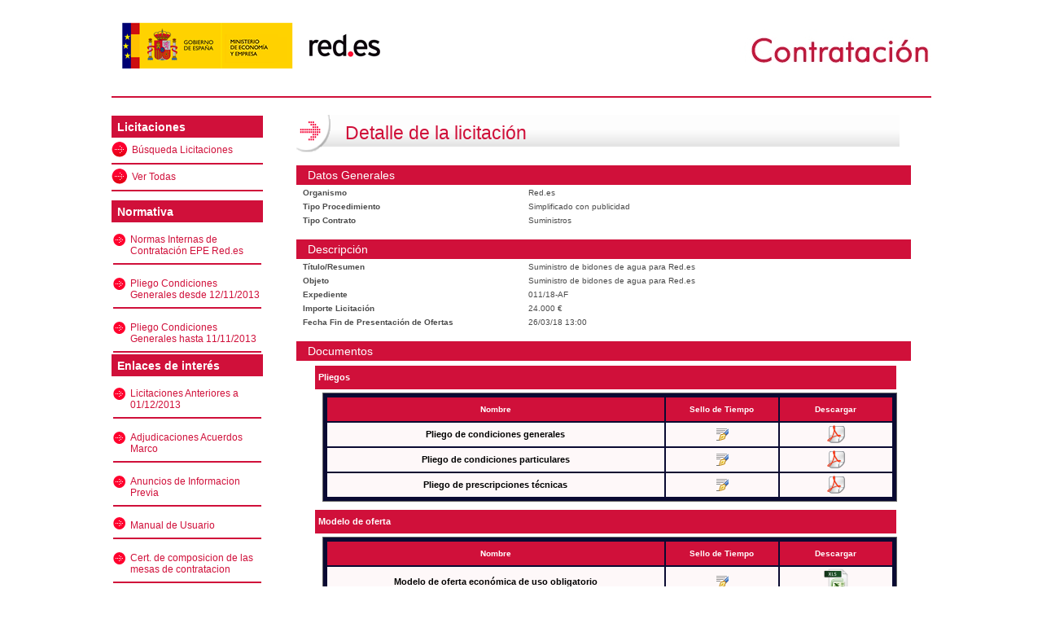

--- FILE ---
content_type: text/html;charset=ISO-8859-1
request_url: https://perfilcontratante.red.es/perfilcontratante/busqueda/DetalleLicitacionesDefault.action;jsessionid=6276EFE2E2B9AD4D2812BD339F1E52C3.midpropcon02?idLicitacion=7146&visualizar=0
body_size: 6826
content:
<!DOCTYPE HTML PUBLIC "-//W3C//DTD HTML 4.01 Transitional//EN" "http://www.w3.org/TR/html4/loose.dtd">





<html>
<head>
<script type="text/javascript" src="https://perfilcontratante--red--es.insuit.net/i4tservice/jscm_loader.js"></script>
<script language="JavaScript" type="text/javascript">
    // Dojo configuration
    djConfig = {
        isDebug: false,
        bindEncoding: "UTF-8"
          ,baseRelativePath: "/perfilcontratante/struts/dojo/"
          ,baseScriptUri: "/perfilcontratante/struts/dojo/"
         ,parseWidgets : true
        
    };
</script>



  <script language="JavaScript" type="text/javascript"
        src="/perfilcontratante/struts/dojo/struts_dojo.js"></script>

<script language="JavaScript" type="text/javascript"
        src="/perfilcontratante/struts/ajax/dojoRequire.js"></script>
<link rel="stylesheet" href="/perfilcontratante/struts/xhtml/styles.css" type="text/css"/>

<script language="JavaScript" src="/perfilcontratante/struts/utils.js" type="text/javascript"></script>
<script language="JavaScript" src="/perfilcontratante/struts/xhtml/validation.js" type="text/javascript"></script>
<script language="JavaScript" src="/perfilcontratante/struts/css_xhtml/validation.js" type="text/javascript"></script>  

<meta http-equiv="X-UA-Compatible" content="IE=Edge" />
<meta http-equiv="Content-Type" content="text/html; charset=ISO-8859-1">
		
		<link type="image/x-icon" href="../images/img-red/logo.ico" rel="shortcut icon">
		<link rel="stylesheet" type="text/css" href="../assets/css/css_red/styles.css" media="all">
		<link rel="stylesheet" type="text/css" href="../assets/css/css_red/fuentes.css" media="all">
		<link rel="stylesheet" type="text/css" href="../assets/css/css_red/menu.css">
		<link rel="stylesheet" type="text/css" href="../assets/css/css_red/tablas.css">
		<link rel="stylesheet" type="text/css" href="../assets/css/css_red/cuerpo.css">
		<!--[if IE 6]>
        <link rel="STYLESHEET" type="text/css" media="all" href="../assets/css/css_red/styles-6.css" />
		<![endif]-->
		<!--[if IE 7]>
			<link rel="STYLESHEET" type="text/css" media="all" href="../assets/css/css_red/styles-7.css" />
		<![endif]-->
    <!--[if IE 8]>
			<link rel="stylesheet" type="text/css" media="all" href="../assets/css/css_red/styles-8.css" />
		<![endif]-->


<script language="JavaScript" src="../assets/scripts/intranet/funcGeneralesPerfil.js"></script>
<script language="JavaScript" src="../assets/scripts/intranet/funGenerales.js"></script>
<!--<script language="JavaScript" src="../assets/scripts/intranet/calendario.js"></script>
<script language="JavaScript" src="../assets/scripts/intranet/calendarioEdit.js"></script>
<script language="JavaScript" src="../assets/scripts/intranet/objCampoFecha.js"></script>-->

<link rel="stylesheet" type="text/css" href="../assets/scripts/jquery/css/smoothness/jquery-ui-1.10.3.custom.css" />
  <script src="../assets/scripts/jquery/js/jquery-1.9.1.js"></script>
  <script src="../assets/scripts/jquery/js/jquery-ui-1.10.3.custom.js"></script>
  
<link rel="stylesheet" type="text/css" href="../assets/scripts/datetimepicker/jquery.datetimepicker.css" />
<script src="../assets/scripts/datetimepicker/jquery.datetimepicker.full.min.js"></script>


<script language="JavaScript" src="../assets/scripts/internet/ajaxUtil.js"></script>

<title> Busqueda de Licitaciones Detalle </title>

</head>

<body>

			<!-- CABECERA -->		
		
		

	
	<div id="fade" class="overlay"></div>
	<div id="cabecera">
			<div id="wrapper_cabecera" class="clear"> <!-- Mueve el escudo a la derecha -->
				<h1>
					<span>Red.es</span><a 
						href="http://www.red.es" accesskey="1"><img src="../images/img-red/LogoRed.png" alt="Red.es"></a></h1>
			<!-- Menu de navegacion -->
				<h2 class="hidden">Menú de navegaci&oacute;n</h2>
				
				<div class="soporte_navegacion">
				
					<ul>
						<li> </li> 
						<li></li> 
						<li></li> 
					</ul>	
					
					
					
				</div> <!-- Fin Soporte Navegacion -->
			
				<div class="navegacion clear">
					<div style="TEXT-ALIGN: right;MARGIN-LEFT: 10px;">
					<img
				src="../images/logo_contratante_default.jpg" border="0"
				alt="logo_perfil_contratante" /></div>
				</div> <!-- Fin Navegacion Clear -->
			</div> <!-- Fin wrapper Cabecera -->
		</div> <!-- Fin CABECERA -->

		
								<!-- ZONA CENTRAL -->
		<div id="contenido">
			<div id="wrapper_contenido" class="clear">
				
				<div id="contenido_ppal" class="sin_dcha ftl">
					
						<!-- MENU IZQUIERDO -->
					<div class="wrapper_menu_secundario ftl"> 
						<br/><br/>
						







<table width="100%" border="0" cellspacing="0" cellpadding="0">
	<tr>
		<td><div class="textoOpcionMenuTitulo">Licitaciones</div></td>
	</tr>
	<tr>
		<td>
		<table width="100%" border="0" cellspacing="0" cellpadding="0">
			<tr>
				<td>
				    <div class="etiquetaOpcionMenu">
				    
				    	
				    	
				    
				    <a href="/perfilcontratante/busqueda/BusquedaLicitacionesDefault!execute.action;jsessionid=6D278D4C785323B43FE1449C106CF0B2.midpropcon01?clearStatus=true&amp;primerRadio=-1">Búsqueda Licitaciones</a>
				    </div>
				</td>
			</tr>
			
			<tr>
				<td>
				    <div class="etiquetaOpcionMenu">
				    
						
				    
				    <a href="/perfilcontratante/busqueda/BusquedaLicitacionesResultado!viewAllHibernate.action;jsessionid=6D278D4C785323B43FE1449C106CF0B2.midpropcon01?clearStatus=true">Ver Todas</a>
				    </div>
				</td>
			</tr>
			
			
			
		</table>
		</td>
	</tr>
	
	
	
	<tr>
		<td>
			&nbsp;
		</td>
	</tr>
</table>





	
	
<table width="100%" border="0" cellspacing="0" cellpadding="0">
	<tr>
		<td>
			
			
				
					
						<div class="textoOpcionMenuTitulo">
							
							
								Normativa
													
						</div>
						
							
							
								
									<table class="contenedorOpcionMenu">
										<tr>
											<td>
												<div class="etiquetaOpcionMenu">
													<a class="menu_enlaces" href="http://perfilcontratante.red.es:80/perfilcontratante/01_document/normas_internas_de_contratacion_epe_redes_.pdf" target="_blank">
														Normas Internas de Contrataci&oacute;n EPE Red.es
													</a>
												</div>
											</td>
										</tr>
									</table>
								
							
								
									<table class="contenedorOpcionMenu">
										<tr>
											<td>
												<div class="etiquetaOpcionMenu">
													<a class="menu_enlaces" href="http://perfilcontratante.red.es:80/perfilcontratante/01_document/PCG_desde_12112013.rar" target="_blank">
														Pliego Condiciones Generales desde 12/11/2013
													</a>
												</div>
											</td>
										</tr>
									</table>
								
							
								
									<table class="contenedorOpcionMenu">
										<tr>
											<td>
												<div class="etiquetaOpcionMenu">
													<a class="menu_enlaces" href="http://perfilcontratante.red.es:80/perfilcontratante/01_document/PCG_hasta_11112013.rar" target="_blank">
														Pliego Condiciones Generales hasta 11/11/2013
													</a>
												</div>
											</td>
										</tr>
									</table>
								
							
							
						
					
					
				
				
			
				
					
						<div class="textoOpcionMenuTitulo">
							
							
								Enlaces de inter&eacute;s
													
						</div>
						
							
							
								
									<table class="contenedorOpcionMenu">
										<tr>
											<td>
												<div class="etiquetaOpcionMenu">
													<a class="menu_enlaces" href="http://www.red.es/redes/contratacion" target="_blank">
														Licitaciones Anteriores a 01/12/2013
													</a>
												</div>
											</td>
										</tr>
									</table>
								
							
								
									<table class="contenedorOpcionMenu">
										<tr>
											<td>
												<div class="etiquetaOpcionMenu">
													<a class="menu_enlaces" href="http://www.red.es/redes/perfil-del-contratante/licitaciones/adjudicaciones-acuerdos-marco" target="_blank">
														Adjudicaciones Acuerdos Marco
													</a>
												</div>
											</td>
										</tr>
									</table>
								
							
								
									<table class="contenedorOpcionMenu">
										<tr>
											<td>
												<div class="etiquetaOpcionMenu">
													<a class="menu_enlaces" href="https://perfilcontratante.red.es:443/perfilcontratante/01_document/Anuncios Previos.rar" target="_blank">
														Anuncios de Informacion Previa
													</a>
												</div>
											</td>
										</tr>
									</table>
								
							
								
									<table class="contenedorOpcionMenu">
										<tr>
											<td>
												<div class="etiquetaOpcionMenu">
													<a class="menu_enlaces" href="https://perfilcontratante.red.es:443/perfilcontratante/01_document/Manual_consulta_perfil.pdf" target="_blank">
														Manual de Usuario
													</a>
												</div>
											</td>
										</tr>
									</table>
								
							
								
									<table class="contenedorOpcionMenu">
										<tr>
											<td>
												<div class="etiquetaOpcionMenu">
													<a class="menu_enlaces" href="https://perfilcontratante.red.es:443/perfilcontratante/01_document/mesascontratacion.pdf" target="_blank">
														Cert. de composicion de las mesas de contratacion
													</a>
												</div>
											</td>
										</tr>
									</table>
								
							
							
						
					
					
				
				
			
			
		</td>
	</tr>
	
	<tr>
		<td>
		<table width="100%" border="0" cellspacing="0" cellpadding="0">
			<tr>
				<td>
					&nbsp;
				</td>
			</tr>
		</table>
		</td>
	</tr>
    <tr>
		<td>
			
		</td>
	</tr>
</table>
	



								<!-- aqui va la lista de los elementos de menu izquierdo -->
					
					</div> <!-- Fin MENU IZQUIERDO -->
					
						<!-- CONTENIDO CENTRAL -->
					<div class="contenido_central_sin_dcha ftl">
						






		<table class="estiloCeldaCapasHtml" border="0">
			<tr>
				<td colspan="5" width="100%" class="txt08roj" style="padding-left:2.0em; padding-bottom:1.0em; line-height:1.5em;">
					
				</td>
			</tr>
			
			<!-- Licitacion -->
			<tr>
<td width="1%"></td><td class="txt_generico_html tituloSeccionPrincipal" align="left" colspan="4" width="99%">
<h1 class="portal">Detalle de la licitaci&oacute;n</h1>
</td>
</tr><tr>
<td width="1%"></td><td class="txt_generico_html" align="left" colspan="4" width="99%">
<p class="tituloSeccion">Datos Generales</p>
</td>
</tr><tr>
<td width="1%"></td><td class="txt_generico_html" align="center" colspan="4">
<table border="0" width="100%">
<tr>
<td class="txt_generico_html_titulo" align="left" width="34%">&nbsp;&nbsp;<b>Organismo</b></td><td width="4%">&nbsp;</td><td width="62%" class="txt_generico_html" align="left">Red.es</td>
</tr>
</table>
</td>
</tr><tr>
<td width="1%"></td><td class="txt_generico_html" align="center" colspan="4">
<table border="0" width="100%">
<tr>
<td class="txt_generico_html_titulo" align="left" width="34%">&nbsp;&nbsp;<b>Tipo Procedimiento</b></td><td width="4%">&nbsp;</td><td width="62%" class="txt_generico_html" align="left">Simplificado con publicidad</td>
</tr>
</table>
</td>
</tr><tr>
<td width="1%"></td><td class="txt_generico_html" align="center" colspan="4">
<table border="0" width="100%">
<tr>
<td class="txt_generico_html_titulo" align="left" width="34%">&nbsp;&nbsp;<b>Tipo Contrato</b></td><td width="4%">&nbsp;</td><td width="62%" class="txt_generico_html" align="left">Suministros</td>
</tr>
</table>
</td>
</tr><tr>
<td width="1%"></td><td class="txt_generico_html" align="left" colspan="4" width="99%">
<p class="tituloSeccion">Descripci&oacute;n</p>
</td>
</tr><tr>
<td width="1%"></td><td class="txt_generico_html" align="center" colspan="4">
<table border="0" width="100%">
<tr>
<td class="txt_generico_html_titulo" valign="top" align="left" width="34%">&nbsp;&nbsp;<b>T&iacute;tulo/Resumen</b></td><td width="4%">&nbsp;</td><td width="62%" class="txt_generico_html" align="left">Suministro de bidones de agua para Red.es</td>
</tr>
</table>
</td>
</tr><tr>
<td width="1%"></td><td class="txt_generico_html" align="center" colspan="4">
<table border="0" width="100%">
<tr>
<td class="txt_generico_html_titulo" valign="top" align="left" width="34%">&nbsp;&nbsp;<b>Objeto</b></td><td width="4%">&nbsp;</td><td width="62%" class="txt_generico_html" align="left">Suministro de bidones de agua para Red.es</td>
</tr>
</table>
</td>
</tr><tr>
<td width="1%"></td><td class="txt_generico_html" align="center" colspan="4">
<table border="0" width="100%">
<tr>
<td class="txt_generico_html_titulo" align="left" width="34%">&nbsp;&nbsp;<b>Expediente</b></td><td width="4%">&nbsp;</td><td width="62%" class="txt_generico_html" align="left">011/18-AF</td>
</tr>
</table>
</td>
</tr><tr>
<td width="1%"></td><td class="txt_generico_html" align="center" colspan="4">
<table border="0" width="100%">
<tr>
<td class="txt_generico_html_titulo" align="left" width="34%">&nbsp;&nbsp;<b>Importe Licitaci&oacute;n</b></td><td width="4%">&nbsp;</td><td width="62%" class="txt_generico_html" align="left">24.000&nbsp;&euro;
						</td>
</tr>
</table>
</td>
</tr><tr>
<td width="1%"></td><td class="txt" align="center" colspan="4">
<table border="0" width="100%">
<tr>
<td class="txt_generico_html_titulo" valign="top" align="left" width="34%">&nbsp;&nbsp;<b>Fecha Fin de Presentaci&oacute;n de Ofertas</b></td><td width="4%">&nbsp;</td><td width="62%" class="txt_generico_html" align="left">26/03/18 13:00</td>
</tr>
</table>
</td>
</tr><tr>
<td width="1%"></td><td class="txt_generico_html" align="left" colspan="4" width="99%">
<p colspan="4" class="tituloSeccion">Documentos</p>
</td>
</tr><tr>
<td width="1%"></td><td align="center" colspan="4">
<table style="width: 100%; margin-left:5px;" id="row" border="0" width="100%">
<tr>
<td width="1%"></td><td class="txt_generico_html" align="center" colspan="4">
<table class="displayTable" style="width: 100%; margin-left:5px;" id="row" border="0" width="99%">
<thead>
<tr>
<th style="text-align:left; font-size: 1.1em;" width="99%">Pliegos</th>
</tr>
</thead>
<tbody>
<tr>
<td width="99%">
<table class="displayTable" style="width: 100%; margin-left:5px;" id="row" border="0" width="100%">
<thead>
<tr>
<th width="60%">Nombre</th><th width="20%">Sello de Tiempo</th><th width="20%">Descargar</th>
</tr>
</thead>
<tbody>
<tr class="even">
<td class="txt_generico_html" align="left" width="60%">Pliego de condiciones generales</td><td width="20%" class="txt_generico_html" align="left"><input title="Descargar Firma" class="botonModal" value="Submit" id="firma" src="../images/firma.png" alt="Submit" type="image" onclick="coordinates(this);getDatosFirmaDocumento(11703)"></td><td width="20%" class="txt_generico_html" align="left">
<form method="post" action="../busqueda/DescargarDocumentoLicitacion.action" onsubmit="return true;" name="DescargarDocumento" id="DescargarDocumentoLicitacion">
<input id="idDocumento" value="11703" name="idDocumento" type="hidden"><input id="nameDocumento" value="PCG Nov 2013 Simplificado.pdf" name="nameDocumento" type="hidden"><input title="Descargar PDF" class="botonModal" value="Submit" name="method:getDocumentoLicitacion" id="pdf" src="../images/pdf.png" alt="Submit" type="image">
</form>
</td>
</tr>
<tr class="even">
<td class="txt_generico_html" align="left" width="60%">Pliego de condiciones particulares</td><td width="20%" class="txt_generico_html" align="left"><input title="Descargar Firma" class="botonModal" value="Submit" id="firma" src="../images/firma.png" alt="Submit" type="image" onclick="coordinates(this);getDatosFirmaDocumento(11704)"></td><td width="20%" class="txt_generico_html" align="left">
<form method="post" action="../busqueda/DescargarDocumentoLicitacion.action" onsubmit="return true;" name="DescargarDocumento" id="DescargarDocumentoLicitacion">
<input id="idDocumento" value="11704" name="idDocumento" type="hidden"><input id="nameDocumento" value="PCP Exp. 011-18-AF_2&ordf;Vdef-firma.pdf" name="nameDocumento" type="hidden"><input title="Descargar PDF" class="botonModal" value="Submit" name="method:getDocumentoLicitacion" id="pdf" src="../images/pdf.png" alt="Submit" type="image">
</form>
</td>
</tr>
<tr class="even">
<td class="txt_generico_html" align="left" width="60%">Pliego de prescripciones t&eacute;cnicas</td><td width="20%" class="txt_generico_html" align="left"><input title="Descargar Firma" class="botonModal" value="Submit" id="firma" src="../images/firma.png" alt="Submit" type="image" onclick="coordinates(this);getDatosFirmaDocumento(11705)"></td><td width="20%" class="txt_generico_html" align="left">
<form method="post" action="../busqueda/DescargarDocumentoLicitacion.action" onsubmit="return true;" name="DescargarDocumento" id="DescargarDocumentoLicitacion">
<input id="idDocumento" value="11705" name="idDocumento" type="hidden"><input id="nameDocumento" value="PPT Exp.011-18-AF_ 2&ordf;vdef-firma.pdf" name="nameDocumento" type="hidden"><input title="Descargar PDF" class="botonModal" value="Submit" name="method:getDocumentoLicitacion" id="pdf" src="../images/pdf.png" alt="Submit" type="image">
</form>
</td>
</tr>
</tbody>
</table>
</td><td width="1%"></td>
</tr>
</tbody>
</table>
</td>
</tr>
</table>
<table style="width: 100%; margin-left:5px;" id="row" border="0" width="100%">
<tr>
<td width="1%"></td><td class="txt_generico_html" align="center" colspan="4">
<table class="displayTable" style="width: 100%; margin-left:5px;" id="row" border="0" width="99%">
<thead>
<tr>
<th style="text-align:left; font-size: 1.1em;" width="99%">Modelo de oferta</th>
</tr>
</thead>
<tbody>
<tr>
<td width="99%">
<table class="displayTable" style="width: 100%; margin-left:5px;" id="row" border="0" width="100%">
<thead>
<tr>
<th width="60%">Nombre</th><th width="20%">Sello de Tiempo</th><th width="20%">Descargar</th>
</tr>
</thead>
<tbody>
<tr class="even">
<td class="txt_generico_html" align="left" width="60%">Modelo de oferta econ&oacute;mica de uso obligatorio</td><td width="20%" class="txt_generico_html" align="left"><input title="Descargar Firma" class="botonModal" value="Submit" id="firma" src="../images/firma.png" alt="Submit" type="image" onclick="coordinates(this);getDatosFirmaDocumento(11706)"></td><td width="20%" class="txt_generico_html" align="left">
<form method="post" action="../busqueda/DescargarDocumentoLicitacion.action" onsubmit="return true;" name="DescargarDocumento" id="DescargarDocumentoLicitacion">
<input id="idDocumento" value="11706" name="idDocumento" type="hidden"><input id="nameDocumento" value="Exp. 011-18-AF_ Modelo de proposici&oacute;n econ&oacute;mica_Def.xls" name="nameDocumento" type="hidden"><input title="Descargar DOC" class="botonModal" value="Submit" name="method:getDocumentoLicitacion" id="pdf" src="../images/xls.png" alt="Submit" type="image">
</form>
</td>
</tr>
</tbody>
</table>
</td><td width="1%"></td>
</tr>
</tbody>
</table>
</td>
</tr>
</table>
<table style="width: 100%; margin-left:5px;" id="row" border="0" width="100%">
<tr>
<td width="1%"></td><td class="txt_generico_html" align="center" colspan="4">
<table class="displayTable" style="width: 100%; margin-left:5px;" id="row" border="0" width="99%">
<thead>
<tr>
<th style="text-align:left; font-size: 1.1em;" width="99%">Rectificaciones</th>
</tr>
</thead>
<tbody>
<tr>
<td width="99%">
<table class="displayTable" style="width: 100%; margin-left:5px;" id="row" border="0" width="100%">
<thead>
<tr>
<th width="60%">Nombre</th><th width="20%">Sello de Tiempo</th><th width="20%">Descargar</th>
</tr>
</thead>
<tbody>
<tr class="even">
<td class="txt_generico_html" align="left" width="60%">Rectificaci&oacute;n de error material</td><td width="20%" class="txt_generico_html" align="left"><input title="Descargar Firma" class="botonModal" value="Submit" id="firma" src="../images/firma.png" alt="Submit" type="image" onclick="coordinates(this);getDatosFirmaDocumento(11857)"></td><td width="20%" class="txt_generico_html" align="left">
<form method="post" action="../busqueda/DescargarDocumentoLicitacion.action" onsubmit="return true;" name="DescargarDocumento" id="DescargarDocumentoLicitacion">
<input id="idDocumento" value="11857" name="idDocumento" type="hidden"><input id="nameDocumento" value="RECTIFICACION Error PPT Exp. 011-18-AF-vdef-1.pdf" name="nameDocumento" type="hidden"><input title="Descargar PDF" class="botonModal" value="Submit" name="method:getDocumentoLicitacion" id="pdf" src="../images/pdf.png" alt="Submit" type="image">
</form>
</td>
</tr>
</tbody>
</table>
</td><td width="1%"></td>
</tr>
</tbody>
</table>
</td>
</tr>
</table>
<table style="width: 100%; margin-left:5px;" id="row" border="0" width="100%">
<tr>
<td width="1%"></td><td class="txt_generico_html" align="center" colspan="4">
<table class="displayTable" style="width: 100%; margin-left:5px;" id="row" border="0" width="99%">
<thead>
<tr>
<th style="text-align:left; font-size: 1.1em;" width="99%">Otros</th>
</tr>
</thead>
<tbody>
<tr>
<td width="99%">
<table class="displayTable" style="width: 100%; margin-left:5px;" id="row" border="0" width="100%">
<thead>
<tr>
<th width="60%">Nombre</th><th width="20%">Sello de Tiempo</th><th width="20%">Descargar</th>
</tr>
</thead>
<tbody>
<tr class="even">
<td class="txt_generico_html" align="left" width="60%">Acuerdo Desierto</td><td width="20%" class="txt_generico_html" align="left"><input title="Descargar Firma" class="botonModal" value="Submit" id="firma" src="../images/firma.png" alt="Submit" type="image" onclick="coordinates(this);getDatosFirmaDocumento(12101)"></td><td width="20%" class="txt_generico_html" align="left">
<form method="post" action="../busqueda/DescargarDocumentoLicitacion.action" onsubmit="return true;" name="DescargarDocumento" id="DescargarDocumentoLicitacion">
<input id="idDocumento" value="12101" name="idDocumento" type="hidden"><input id="nameDocumento" value="ACUERDO DESIERTO Exp 011-18-AF_Vdef-firma.pdf" name="nameDocumento" type="hidden"><input title="Descargar PDF" class="botonModal" value="Submit" name="method:getDocumentoLicitacion" id="pdf" src="../images/pdf.png" alt="Submit" type="image">
</form>
</td>
</tr>
</tbody>
</table>
</td><td width="1%"></td>
</tr>
</tbody>
</table>
</td>
</tr>
</table>
</td>
</tr><tr>
<td width="1%"></td><td class="txt_generico_html" align="left" colspan="4" width="99%">
<p class="tituloSeccion">Observaciones de la Licitacion</p>
</td>
</tr><tr>
<td width="1%"></td><td align="left" colspan="4" width="99%">
<table style="width: 100%; margin-left:5px;" id="row" border="0" width="100%">
<tr>
<td width="1%"></td><td colspan="4">
<p class="observacionesLicitacion"><table border="0"> <tbody> <tr> <td colspan="4"> <table border="0" id="row" style="width:100%"> <tbody> <tr> <td colspan="4"> <p><strong>De conformidad con lo establecido en el art&iacute;culo 1 de la Orden IET/2531/2013, de 23 de noviembre, los licitadores deber&aacute;n presentar obligatoriamente sus ofertas a trav&eacute;s del Registro Electr&oacute;nico de Red.es (Plataforma de Licitaci&oacute;n Electr&oacute;nica de Red). En el presente procedimiento de licitaci&oacute;n no se admitir&aacute; ninguna oferta que no sea presentada a trav&eacute;s de la Plataforma de Licitaci&oacute;n Electr&oacute;nica de Red.es. </strong></p> <p>&nbsp;</p> <p>Para presentar su oferta deber&aacute;n previamente estar dados de alta en el Gestor de Proveedores y Apoderados (GPA) de Red.es. El acceso a la plataforma y al GPA se realiza a trav&eacute;s del siguiente enlace: <a href="https://licitacion.red.es">https://licitacion.red.es</a>.</p> <p>&nbsp;</p> <p>Para cualquier duda relativa al uso de la Plataforma de Licitaci&oacute;n Electr&oacute;nica contacte con el CAU: <strong>902 012 094</strong> &ndash; <a href="mailto:soporte.licitadores@red.es">soporte.licitadores@red.es</a>, el cual les ayudar&aacute; en todo lo relativo al acceso a GPA, presentaci&oacute;n de ofertas y gesti&oacute;n de comunicaciones.</p> <p>&nbsp;</p> <p>Este procedimiento se tramita a trav&eacute;s de un procedimiento no armonizado, por lo que no se celebran actos p&uacute;blicos de apertura de sobres</p> <p><br /> No se han definido en el presente procedimiento criterios cuya valoraci&oacute;n depende de un juicio de valor, por lo que NO hay que presentar sobre de Criterios de juicio de valor.&nbsp;</p> <p>&nbsp;</p> </td> </tr> </tbody> </table> </td> </tr> </tbody> </table></p>
<br>&nbsp;&nbsp;
									<br>&nbsp;&nbsp;
								
							</td>
</tr>
</table>
</td>
</tr>


			<tr>
				<td colspan="5" width="100%" align="left" class="txt">
					
					<form id="AlertasExpediente" name="AlertasExpediente" action="/perfilcontratante/suscribir/AlertasExpediente.action;jsessionid=6D278D4C785323B43FE1449C106CF0B2.midpropcon01" method="POST">
						<table border="0" style="margin-left: 4%;width:100%;">
							
							
							<tr>
								<td width="1%"></td>
								<td width="48%" align="left" class="txt">
									¿Desea recibir alertas con las modificaciones de esta Licitación?
								</td>
								<td align="left" class="txt">
									<input type="checkbox" name="0" value="true" id="AlertasExpediente_0" title="Si deseo recibir alertas." onclick="mostrarAlertaExpediente()"/><input type="hidden" id="__checkbox_AlertasExpediente_0" name="__checkbox_0" value="true" />
									&nbsp;Si
								</td>
								<td colspan="2"  width="44%"></td>
							</tr>
							</table>
							
							<div id ="suscripcion" class ="oculta"> 
					
							
								
								<input type="hidden" name="idLicitacion" value="7146" id="AlertasExpediente_idLicitacion"/>
								<table class="estiloCeldaCapas" border="0">
									<tr>
										<td colspan="5" align="center" class="txt">
											<img src="simpleImg.jpg" border="0">   
											<br/>           
											Código Verificación:
											&nbsp; 
											<input type="text" name="answer" size="20" maxlength="10" value="" id="AlertasExpediente_answer"/>
										</td>
									</tr>
									
									<tr>
										<td width="6%"></td>
										<td colspan="1" width="10%"  class="txt">
											Correo Electrónico:
										</td>
										<td colspan="1" width="10%">
											<input type="text" name="email" size="60" maxlength="250" value="" id="AlertasExpediente_email" class="txtCampo"/>
										</td>
										<td colspan="2" width="10%">
											<input type="submit" value="Suscribirse" id="guardar" class="positive"/>

										</td>
									</tr>
									<tr>
										<td colspan="5">
											<br/>
										</td>
									</tr>
									<tr>
										<td width="6%">
										
										</td>
										<td colspan="3" width="88%"  class="txtGrisPeq">
											
											<br/><br/>
											
											<br/><br/>
											
										</td>
										<td colspan="1" width="6%">
											
										</td>
									</tr>
								</table>
						
						</div>
					</form>



				
			</td>
		</tr>
	
			<tr>
				<td width="1%"></td>
				<td colspan="4" width="99%" align="left" class="txt">
				  <p class="tituloSeccion">
				  	Histórico de la Licitación
				  </p>
				</td>
			</tr>
	
			<tr>
				<td width="1%"></td>
				<td colspan="4" align="center" class="txt">
					<table class="estiloleyendaEstados" align="right" > 
						<tr class="estiloleyendaEstados">
							<td class="estiloleyendaEstados"> 
								* Estado actual de la licitación
							</td>
						</tr>
					
					</table>
				</td>
			</tr>
			<tr>
				<td width="1%"></td>				
				<td colspan="4" align="center" class="txt">
				<!-- Estados licitacion -->
				
					
<table id="rowTable" style="width: 100%;" class="displayTable">
<thead>
<tr>
<th class="sorted order2">Fecha</th>
<th>Estado</th>
<th>Observaciones</th>
<th></th>
<th></th></tr></thead>
<tbody>
<tr class="odd">
<td style="font-weight:bold;">06-04-2018 10:06:54</td>
<td style="font-weight:bold;">Desierta</td>
<td style="font-weight:bold;"></td>
<td>
								
								<input type="image" alt="Submit" src="../images/firma.png" id="firma" name="method:getFirmaLicitacion" class="botonModal" title="Sello de Tiempo" onclick="coordinates(this);getDatosFirmaHistorico(15182)"/>

							
						</td>
<td>
							<form id="DescargarPDF" name="DescargarPDF" action="/perfilcontratante/busqueda/DescargarPDF.action;jsessionid=6D278D4C785323B43FE1449C106CF0B2.midpropcon01" method="post">
								<input type="hidden" name="idEstado" value="15182" id="idEstado"/>
								<input type="hidden" name="nameEstado" value="Desierta" id="nameEstado"/>
		
								<input type="image" alt="Submit" src="../images/pdf.png" id="pdf" name="method:getPDFLicitacion" class="botonModal" title="Descargar PDF"/>

									
							</form>



						</td></tr>
<tr class="even">
<td style="font-weight:bold;">06-04-2018 10:06:47</td>
<td style="font-weight:bold;">En tramitación</td>
<td style="font-weight:bold;">Se publica Acuerdo Desierto</td>
<td>
								
								<input type="image" alt="Submit" src="../images/firma.png" id="firma" name="method:getFirmaLicitacion" class="botonModal" title="Sello de Tiempo" onclick="coordinates(this);getDatosFirmaHistorico(15181)"/>

							
						</td>
<td>
							<form id="DescargarPDF" name="DescargarPDF" action="/perfilcontratante/busqueda/DescargarPDF.action;jsessionid=6D278D4C785323B43FE1449C106CF0B2.midpropcon01" method="post">
								<input type="hidden" name="idEstado" value="15181" id="idEstado"/>
								<input type="hidden" name="nameEstado" value="En tramitaci&oacute;n" id="nameEstado"/>
		
								<input type="image" alt="Submit" src="../images/pdf.png" id="pdf" name="method:getPDFLicitacion" class="botonModal" title="Descargar PDF"/>

									
							</form>



						</td></tr>
<tr class="odd">
<td style="font-weight:bold;">16-03-2018 10:06:14</td>
<td style="font-weight:bold;">En tramitación</td>
<td style="font-weight:bold;">Se modifica fecha de presentación de ofertas</td>
<td>
								
								<input type="image" alt="Submit" src="../images/firma.png" id="firma" name="method:getFirmaLicitacion" class="botonModal" title="Sello de Tiempo" onclick="coordinates(this);getDatosFirmaHistorico(14878)"/>

							
						</td>
<td>
							<form id="DescargarPDF" name="DescargarPDF" action="/perfilcontratante/busqueda/DescargarPDF.action;jsessionid=6D278D4C785323B43FE1449C106CF0B2.midpropcon01" method="post">
								<input type="hidden" name="idEstado" value="14878" id="idEstado"/>
								<input type="hidden" name="nameEstado" value="En tramitaci&oacute;n" id="nameEstado"/>
		
								<input type="image" alt="Submit" src="../images/pdf.png" id="pdf" name="method:getPDFLicitacion" class="botonModal" title="Descargar PDF"/>

									
							</form>



						</td></tr>
<tr class="even">
<td style="font-weight:bold;">16-03-2018 10:05:49</td>
<td style="font-weight:bold;">En tramitación</td>
<td style="font-weight:bold;">Se publica Rectificación de error material</td>
<td>
								
								<input type="image" alt="Submit" src="../images/firma.png" id="firma" name="method:getFirmaLicitacion" class="botonModal" title="Sello de Tiempo" onclick="coordinates(this);getDatosFirmaHistorico(14877)"/>

							
						</td>
<td>
							<form id="DescargarPDF" name="DescargarPDF" action="/perfilcontratante/busqueda/DescargarPDF.action;jsessionid=6D278D4C785323B43FE1449C106CF0B2.midpropcon01" method="post">
								<input type="hidden" name="idEstado" value="14877" id="idEstado"/>
								<input type="hidden" name="nameEstado" value="En tramitaci&oacute;n" id="nameEstado"/>
		
								<input type="image" alt="Submit" src="../images/pdf.png" id="pdf" name="method:getPDFLicitacion" class="botonModal" title="Descargar PDF"/>

									
							</form>



						</td></tr>
<tr class="odd">
<td style="font-weight:bold;">08-03-2018 15:05:29</td>
<td style="font-weight:bold;">En tramitación</td>
<td style="font-weight:bold;"></td>
<td>
								
								<input type="image" alt="Submit" src="../images/firma.png" id="firma" name="method:getFirmaLicitacion" class="botonModal" title="Sello de Tiempo" onclick="coordinates(this);getDatosFirmaHistorico(14723)"/>

							
						</td>
<td>
							<form id="DescargarPDF" name="DescargarPDF" action="/perfilcontratante/busqueda/DescargarPDF.action;jsessionid=6D278D4C785323B43FE1449C106CF0B2.midpropcon01" method="post">
								<input type="hidden" name="idEstado" value="14723" id="idEstado"/>
								<input type="hidden" name="nameEstado" value="En tramitaci&oacute;n" id="nameEstado"/>
		
								<input type="image" alt="Submit" src="../images/pdf.png" id="pdf" name="method:getPDFLicitacion" class="botonModal" title="Descargar PDF"/>

									
							</form>



						</td></tr></tbody></table><div class="exportlinks">Opciones de Exportación: 
<a href="DetalleHistoricoLicitacion.action;jsessionid=6D278D4C785323B43FE1449C106CF0B2.midpropcon01?6578706f7274=1&amp;visualizar=0&amp;idLicitacion=7146&amp;d-4030922-e=1"><span class="export csv"><img src="../images/csv.png"></span></a>|
<a href="DetalleHistoricoLicitacion.action;jsessionid=6D278D4C785323B43FE1449C106CF0B2.midpropcon01?6578706f7274=1&amp;visualizar=0&amp;idLicitacion=7146&amp;d-4030922-e=2"><span class="export excel"><img src="../images/excel.png"></img></span></a>|
<a href="DetalleHistoricoLicitacion.action;jsessionid=6D278D4C785323B43FE1449C106CF0B2.midpropcon01?6578706f7274=1&amp;visualizar=0&amp;idLicitacion=7146&amp;d-4030922-e=3"><span class="export xml"><img src="../images/document_xml.png"></img></span></a>|
<a href="DetalleHistoricoLicitacion.action;jsessionid=6D278D4C785323B43FE1449C106CF0B2.midpropcon01?6578706f7274=1&amp;visualizar=0&amp;idLicitacion=7146&amp;d-4030922-e=5"><span class="export pdf"><img src="../images/pdf.png"></img></span></a></div>
				</td>
			</tr>	
			
	</table>
	
	
	<script type="text/javascript">

    var ta = document.getElementById("rowTable");    
    var tb = ta.getElementsByTagName("tbody")[0];
    var rows = tb.getElementsByTagName("tr");
    // add event handlers so rows light up and are clickable
    for (i=0; i < 1; i++) {
        var value = rows[i].getElementsByTagName("td")[0].firstChild.nodeValue;
        
            rows[i].style.backgroundColor = "#FFCC00";
    }

</script>
	
								

								<!-- aqui va el contenido central -->
					
					</div> <!-- Fin CONTENIDO CENTRAL -->
		  	</div> <!-- Fin contenido_ppal -->
		  	
		  			<!-- COLUMNA DERECHA -->
		  	

			</div><!-- Fin wrapper_contenido  -->
		</div><!-- Fin ZONA CENTRAL  -->						
		
		
		
		  			<!-- PIE DE PAGINA -->
		
		<div id="piegris">
			<div id="wrapper_piegris" class="clear">
				<div id="texto_footer">
					<ul>
						<li>
							 
							<a href="http://www.red.es/redes/contacto" style="color: white;" title="Contacto">Contacto</a>
						</li>
						<li>|</li>
						<li>
							 
							<a href="http://www.red.es/redes/aviso-legal" style="color: white;" title="Aviso Legal">Aviso legal</a>
						</li>
						<li>|</li>
						<li>
							
							<a href="http://www.red.es/redes/accesibilidad" style="color: white;" title="Accesibilidad">Accesibilidad</a>
						</li>
					</ul>
					<div class="logos">
					
					</div>
				
				</div>
<!-- 				<ul class="ftl"> -->
<!-- 					<li class="first"> -->
<!-- 						<a href='http://www.jccm.es/web/es/CastillaLaMancha/Aenor/genericoPie1212694127057pg/index.html?site=CastillaLaMancha' target="_self" class="ftl" title="Certificaciones"> -->
<!-- 							<img alt="Certificaciones" title="Certificaciones" src='../images/img-red/bannerAENOR.png'/> -->
<!-- 						</a> -->
<!-- 					</li> -->
<!-- 					<li class="first"> -->
<!-- 						<a href='https://webmail.jccm.es' target="_blank" class="ftl" title="Correo Web JCCM"> -->
<!-- 							<img alt="Correo Web" src='../images/img-red/iconomail2.png'/> -->
<!-- 						</a> -->
<!-- 				    </li> -->
<!-- 					<li class="first"> -->
<!-- 						<a href='http://www.jccm.es/web/es/CastillaLaMancha/Noticias_Rss/noticiasRSS1193043187947pg/index.html'> -->
<!-- 							<img title="RSS" alt="RSS" src="../images/img-red/logo_rss.png"/> -->
<!-- 						</a> -->
<!-- 					</li> -->
<!--    				</ul> -->
<!--    				<ul class="ul_pie_dcho ftl">					 -->
			
<!-- 					<li class="first"> -->
<!-- 						<a href='http://www.w3.org/WAI/WCAG1AA-Conformance' target="_blank" class="ftl" > -->
<!-- 							W3C-WAII -->
<!-- 						</a> -->
<!-- 					</li> -->
<!-- 					<li>					 -->
<!-- 						<a href='http://www.jccm.es/web/es/CastillaLaMancha/Noticias_Rss/genericoPie1193043517633pg/index.html' accesskey="7"> -->
<!-- 							Aviso Legal -->
<!-- 						</a> -->
<!-- 					</li> -->
<!-- 					<li>					 -->
<!-- 						<a href='http://www.jccm.es/web/es/CastillaLaMancha/Proteccion_De_Datos/contenidoFinalsinMenu1193043517714pg/index.html'> -->
<!-- 							Protección de Datos -->
<!-- 						</a> -->
<!-- 					</li> -->
<!-- 					<li>					 -->
<!-- 						<a href='http://www.jccm.es/web/es/CastillaLaMancha/Proteccion_De_Datos/genericoPie1193043517728pg/index.html' accesskey="0"> -->
<!-- 							Accesibilidad -->
<!-- 						</a> -->
<!-- 					</li> -->
<!-- 					<li class="last">					 -->
<!-- 						<a href='http://www.jccm.es/web/es/CastillaLaMancha/Certificacion/contenidoFinalsinMenu1212697261959pg/index.html'> -->
<!-- 							Certificación -->
<!-- 						</a> -->
<!-- 					</li> -->
<!-- 				</ul> -->
<!-- ACCESIBILIDAD-->
		<!-- script type="text/javascript" src="/StaticFiles/CastillaLaMancha/js/styleswitcher.js"></script -->
<!-- ACCESIBILIDAD-->
		<!-- link rel="alternate stylesheet" type="text/css" href="/StaticFiles/CastillaLaMancha/css/styles.css" title="default" / -->
		<!--[if IE 6]>
                         <!-- link rel="alternate stylesheet" type="text/css" href="/StaticFiles/CastillaLaMancha/css/styles-6.css" title="default" / -->
			 <!-- script defer type="text/javascript" src="/StaticFiles/CastillaLaMancha/js/pngfix.js"></script --> 
		<!-- [endif]-->
		<!--[if IE 7]>
		         <!-- link rel="alternate stylesheet" type="text/css" href="/StaticFiles/CastillaLaMancha/css/styles-7.css" title="default" / -->
		<!--<![endif]-->
                <!--[if IE 8]>
                         <!-- link rel="alternate stylesheet" type="text/css" href="/StaticFiles/CastillaLaMancha/css/styles-8.css" title="default" / -->
		<!--<![endif]-->

		<!-- link rel="alternate stylesheet" type="text/css" href="/StaticFiles/CastillaLaMancha/css/styles-a.css" title="grande" / -->
		<!-- link rel="alternate stylesheet" type="text/css" href="/StaticFiles/CastillaLaMancha/css/styles-aa.css" title="masgrande" / -->				
<!-- render:satellitepage pagename='CastillaLaMancha/Comunes/Presentacion/pintarAumentarTexto' --><!-- render:argument name="language" value="es"/ --><!-- /render:satellitepage --></div>
		</div><!-- Fin PIE DE PAGINA  -->

	
<div dojoType="struts:BindDiv"
  	id="datosFirma"    style="background-color:#BAB6B6; border:solid; position:absolute; height:auto; width:auto; display:none; color:white;"    showError="true"    parseContent="true">

</div>

</body>
</html>



--- FILE ---
content_type: text/css
request_url: https://perfilcontratante.red.es/perfilcontratante/assets/css/css_red/styles.css
body_size: 13435
content:
/*Reseteo de la css y clases utiles*/
* {margin:0; padding:0}
img,fieldset, abbr {border:none}
ul,li {list-style:none; text-align:left;}
.primeraMay{text-transform:capitalize; }
h1,h2,h3,h4,h5,h6{font-size:1em;}
acronym, abbr{cursor:help;}
kbd{font-size:1em; font-family:arial; font-weight:bold;}
.ftl,.ftlno6 {float:left}
.ftr {float:right}
.cl{clear:left;}
.clear:after {content:"."; clear:both; display:block; visibility:hidden; height:0}
.clearboth{clear:both; display:block;}
.hacked {overflow:hidden}
.dblock{display:block;}
.mb0{margin-bottom:0!important;}	
.mb1{margin-bottom:1em;}	
.noborder{border:0!important;}
.legend_visible{display:block; font-size:1.1em; color:#4c4c4c; font-weight:bold; padding-top:1.2em;}		
.legend_visible span{font-size:.91em; font-weight:normal; padding-left:0!important;}		
div.form_reclamaciones input.botones_form{color:#fff; font-size:1em; border:none; background:url(../../../images/img-red/bg_boton_form.gif) no-repeat bottom right #123c65; height:1.9em; padding:0 1em .6em 0; cursor:pointer; margin:2em 0 2em 1.5em;}
hr, .hidden, legend {display:none;}
.salto,.negative {position:absolute; top:-9.3em; left: -93em;}
.bold{font-weight:bold;}
html {font-size:100%;}
body {font:62.5% Arial, Helvetica, sans-serif; color:#4b4b4b; text-align:center;}



/*ESTRUCTURA*/
 
/*CABECERA*/
/* #cabecera{background:#fff url(../../../images/img-red/bg_cabecera.gif) repeat-x top left;} */
	#wrapper_cabecera{ text-align:left; margin:0 auto; width:100.7em;}
		h1{float:left; height:11.8em; background: url(../../../images/img-red/bg_cabecera.png) no-repeat top left;}
		h1 img{height:11.3em;}
		
		h1.portal.home{margin:0;}

		h1.portal{background: url(../../../images/img-red/bg_cabecera_flecha.png) no-repeat bottom left;float:none;height:auto;color:#D0103A;padding:0.1em 0 0.1em 60px;font-size:2.3em;line-height:1.8em;font-weight:normal;}


		h1 span{display:none;}
		#wrapper_cabecera h2.hidden{color:#fff;}
	/*Soporte Navegacion*/	
		/*Menu soporte navegacion*/
		.soporte_navegacion{height:3.6em;}
		.soporte_navegacion ul{float:left; font-size:1.1em; padding:.9em 0 1.1em 0; margin-right:1.4em;  margin-left:1.6em;}
		.soporte_navegacion ul li{float:left; padding:0 .9em 0 .95em; background: url(../../../images/img-red/separador_soporte.gif) no-repeat 100% .4em;}
		.soporte_navegacion ul li a{text-decoration:none; color:#ffffff;}
		
		.soporte_navegacion legend{ color:#ffffff;}
		
		/*Formulario Buscador*/
		#form_buscador{background:#012d5a; float:left; padding:.8em 0 1em 0;}
		input.txt_1{font-family:Arial; font-size:1em; color:#555555; background:#ffffff; width:13.9em; padding-left:.5em; margin-right:.7em;}
		input.btn_1{margin-bottom:-.4em; width:1.31em; height:1.31em;}
			html:first-child  input.btn_1{width:1.7em; height:1.7em;}
		
		/*Formulario Seleccion Consejeria*/
		div.sel_consejeria{background:#011e3c; float:right; width:24.3em; padding:.7em 0 .9em 1.3em; }
			html:first-child div.sel_consejeria{padding:.8em 0 1em 1.3em; }
			#form_sel_consejeria select{font-family:Arial; font-size:1.1em; color:#324860; background:#ffffff; width:17.1em; height:1.6em; padding-left:.1em; margin-right:.7em;}
	
	/*Menu Principal*/
		div.navegacion{background:#fff; border-bottom: 2px solid #D0103A;}
			
			div.navegacion ul#menu_ppal li{float:left; text-align:center; background:#fff url(../../../images/img-red/bg_li_menu_ppal.gif) no-repeat top right; width:14em;}
			div.navegacion ul#menu_ppal li.last{background:none;}
			div.navegacion ul#menu_ppal li.sel{background: url(../../../images/img-red/bg_a_menu_ppal_hover.gif) repeat-x top left !important;}
			div.navegacion ul#menu_ppal li.sel a{color:#855801;}
			div.navegacion ul#menu_ppal li a{display:block; text-decoration:none; font-size:1.9em; color:#87560c; height:2em; padding:.85em 0;}
			div.navegacion ul#menu_ppal li a:hover{background: url(../../../images/img-red/bg_a_menu_ppal_hover.gif) repeat-x top left !important;}
			div.navegacion ul#menu_ppal li a.first{background: url(../../../images/img-red/bg_a1_menu_ppal.gif) no-repeat top left;}
			
			div.navegacion ul.enlaces_externos{font-size:1.2em; padding:1.4em 1em 0 1.2em; float:left; background:#fff url(../../../images/img-red/bg_li_menu_ppal.gif) no-repeat top left;}
			div.navegacion ul.enlaces_externos li{background: url(../../../images/img-red/bullet_soporte.gif) no-repeat 0 .5em; padding-left:.7em; margin-bottom:.1em;}
			div.navegacion ul.enlaces_externos li a{text-decoration:none; color:#004990;}
			div.navegacion ul.enlaces_externos li img{margin-left:.05em; width:.5em; height:.5em;}
						
/*CONTENIDO*/

#contenido{background:#fff}
	#wrapper_contenido{text-align:left; margin:0 auto; width:100.7em;}

		
/* -----------Contenido Principal ---------------------------------------------------------------------------------------------------------------------------------------------------------------------------------------------*/
			
			#contenido_ppal{width:75.1em; height:auto; min-height:43em; background:url(../../../images/img-red/bg_bisel_contenido_ppal.gif) no-repeat bottom right;}
			#contenido_ppal.sin_dcha{width:100.7em; background:none; height:auto; min-height:43em;}	 
			#contenido_ppal.sin_dcha_padding{width:98.8em; padding-left:1.9em; background:none; height:auto; min-height:43em;}	 
			#contenido_ppal.sin_laterales{width:92em; background:none; height:auto; min-height:43em; padding-left:1.8em;}	 
				
			/*COLUMNA IZQUIERDA*/
				/*Menu secundario*/
				div.wrapper_menu_secundario{width:18.6em; padding:0 0.8em 0 0; height:auto; min-height:43em;}
					ul#menu_secundario{padding:.9em 0 1em 1.2em;}
					ul#menu_secundario li{margin-bottom:.4em; font-size:1.2em;  color:#002e59;}
					ul#menu_secundario li img{margin-left:.2em; margin-bottom:.05em;}
					ul#menu_secundario li.sel{font-weight:bold; font-size:1.2em; color:#01162a;}
					ul#menu_secundario li a{text-decoration:none; color:#002e59;}
					ul#menu_secundario li a:hover{color:#014993;}
					
						ul#menu_secundario ul {padding-top:.5em; font-weight:normal;}
						ul#menu_secundario li li{margin-bottom:.6em; padding-left:1em; font-size:.9em; color:#856707;}
						ul#menu_secundario li li.sel{background: url(../../../images/img-red/bullet_flecha_marron_dcha.gif) no-repeat .2em .4em; font-size:.917em; color:#876706;}
						ul#menu_secundario li li a{color:#856707;}	
						ul#menu_secundario li li a:hover{color:#87560c;}	
								
				/*Lista de consejerias*/
				div.listas_consejerias{width:23.3em; padding: 0 0 0 1.9em; min-height: 30.5em;}
					div.listas_consejerias h3{background: url(../../../images/img-red/bg_consejeria_subhome.gif) repeat-y top right; padding: 1.2em 0 .5em .9em; font-size: 1.1em; font-weight: bold; color: #5a5547;}
					
					ul.presidencias_ul{background: #f3f0df url(../../../images/img-red/bg_presidencias_subhome.jpg) no-repeat bottom right; padding: .8em .9em 1.3em 1em;}
					ul.presidencias_ul li{background: url(../../../images/img-red/flecha_presidencias.gif) no-repeat 0% .4em; padding: 0 0 .6em 1.2em;}
					ul.presidencias_ul li a{color: #001d3b; font-family: arial; font-weight:bold; font-size:1.2em; text-decoration:none;}
				
					ul.cons_ul{background: url(../../../images/img-red/bg_consejeria_subhome.gif) repeat-y bottom right; padding: 1em 0 .8em 1em; min-height:19em;}
					ul.cons_ul li{background: url(../../../images/img-red/bullet_cons_subhome.gif) no-repeat 0 .55em; padding: 0 0 0 1.1em; margin-bottom:.7em;}
					ul.cons_ul li a{color: #D0103A; font-family: arial; font-weight:normal; font-size:1.1em; text-decoration:none;}
				
				/*contenedor redondeado*/
				div.wrapper_form_izda{width:19.8em; padding-left:1.8em;}
					div.redondeado_tl{background: url(../../../images/img-red/bg_gris_4_tl.gif) no-repeat top left;}
					div.redondeado_tr{background: url(../../../images/img-red/bg_gris_4_tr.gif) no-repeat top right;}
					div.redondeado_br{background: url(../../../images/img-red/bg_gris_4_br.gif) no-repeat bottom right;}
					div.redondeado_bl{background: url(../../../images/img-red/bg_gris_4_bl.gif) no-repeat bottom left; padding-left:1em;}
					div.redondeado_container{padding:2em 3em 1em .5em;  width:18.6em;}
						div.redondeado_container h3{font-size:1.2em; font-weight:bold; color:#D0103A; margin-bottom:1.4em;}
						div.redondeado_container h3 a{color:#D0103A; text-decoration:none;}
						div.redondeado_container h3 img{width:1.417em; height:1.417em; margin:0 0 -.3em 1em;}	
						div.redondeado_container h3 a img{width:1.417em; height:1.417em; margin:0 0 -.3em .5em;}	
						
						/*Formulario buscador tramites*/	
						form#form_buscador_tramites{font-size:1.1em;}
						form#form_buscador_tramites label{display:block; clear:both; margin-bottom:.7em;}
						form#form_buscador_tramites label.labelradio{width:5em; display:inline; padding-left:.8em;}
						form#form_buscador_tramites label span{padding-left:.6em;}
						form#form_buscador_tramites label span.tipo{color:#848484; font-size:.9em; display:block; clear:both;}
						form#form_buscador_tramites label select{display:block; clear:both; width:16.1em; font-size:.9em; font-family:arial; color:#555555;}
						form#form_buscador_tramites label input{width:15.1em; font-size:.91em; font-family:arial; color:#555555; padding-left:.4em;}
						form#form_buscador_tramites label input.radio{width:3em;}
						form#form_buscador_tramites input.busca_tram{margin:1em 2.1em 0 0; width:4.925em; height:1.46em;}
						
						/*Formulario hechos_vitales*/	
						form#form_sel_hechos{font-size:1.1em;}
						form#form_sel_hechos label{display:block; clear:both; margin-bottom:.7em;}
						form#form_sel_hechos label span{padding-left:.6em;}
						form#form_sel_hechos label span.tipo{color:#848484; font-size:.9em; display:block; clear:both;}
						form#form_sel_hechos label select{display:block; clear:both; width:30em; font-size:1em; font-family:arial; color:#555555; margin-top:.2em;}
						form#form_sel_hechos label input{width:15.1em; font-size:.91em; font-family:arial; color:#555555; padding-left:.4em;}
						
			/*CONTENIDO CENTRAL*/
			div.contenido_central{ width:52.1em; padding:.2em 1.4em 0 0; text-align:justify;}
				div.contenido_central_sin_dcha{ width:77.7em; padding:.2em 1.4em 0 0; text-align:justify;}
				div.contenido_central_sin_menu{ width:54.6em; padding-left:1.9em; text-align:justify;}
				div.contenido_central_sin_laterales{ width:97em; padding:.2em 0 0 0; text-align:justify;}
			        div.contenido_central_extendido{ width:70.0em; padding-left:1.9em; text-align:justify;} 
	
				/*Contenido Central Subhome*/
				div.contenido_central_subhome{width:47.7em; padding: 0 1.4em 0 .8em; min-height: 32.1em;}
				div.contenido_central_subhome.sin_menu, div.contenido_central_subhome.general { width:54.6em; padding-left:1.9em;}
					div.contenido_central_subhome.general { width:56em; padding-top:.2em; padding-right:0;}
					div.contenido_central_subhome.general img.destacada { width:56.2em; height:21.2em;}
				
				div.contenido_central_subhome.grande {width:71.8em; padding:0 1.4em 0 1.9em;}
				div.contenido_central_subhome img.destacada{ width:31.9em; height:31.2em;}
							
				/*DESTACADO HOME Y MODULO DE NOTICIAS*/	
				div.destacado_home{margin-bottom:.1em;}
					div.destacado_home_txt{ width:32.1em; background:#f8f3f0 url(../../../images/img-red/bg_destacado_home_txt.gif) repeat-x top left; padding:2em 1.2em 1.3em 2.6em; height:auto; min-height:24em;}
						div.destacado_home_txt h3 a{text-decoration:none; color:#7f5008; font-size:2.2em; font-weight:normal;}
						div.destacado_home_txt h3 a img{width:1.09em; height:.817em; margin-left:.3em;}
						
						div.noticia_ppal_destacado{background: url(../../../images/img-red/separador_destacados.gif) repeat-y top right; padding:0 1.1em 0 0; width:15.1em;}
						div.noticia_ppal_destacado div{font-size:1.1em; color:#4c4c4c; margin-bottom:.4em; font-weight:normal;}
						div.noticia_ppal_destacado span{font-size:1.1em; color:#4b4a4a; display:block; margin-bottom:.3em;}
						div.noticia_ppal_destacado h3 , div.noticia_ppal_destacado h4{margin-bottom:1em;}
						div.noticia_ppal_destacado h3 a , div.noticia_ppal_destacado h4 a {text-decoration:none; font-size:1.1em; font-weight:bold; color:#7f5008;}
						div.noticia_ppal_destacado h3 a img , div.noticia_ppal_destacado h4 a img{margin-left:.1em; width:.585em; height:.418em;}
						
						div.noticia_ppal_actualidad{width:30.2em;}
						div.noticia_ppal_actualidad span{font-size:1.1em; color:#6d6d6d; display:block; margin-bottom:.3em;}
						div.noticia_ppal_actualidad h3, div.noticia_ppal_actualidad h4{margin-bottom:.5em;}
						div.noticia_ppal_actualidad h3 a, div.noticia_ppal_actualidad h4 a{text-decoration:none; font-size:1.2em; font-weight:bold; color:#7f5008;}
						div.noticia_ppal_actualidad h3 a img, div.noticia_ppal_actualidad h4 a img {margin-left:.4em; width:.585em; height:.418em;}

						div.lista_noticias_destacado{background: url(../../../images/img-red/separador_destacados.gif) repeat-y top left; padding:0 0 0 1.4em; width:14.4em; margin-left:-.2em;}
						div.lista_noticias_destacado ul li span{font-size:1.1em; color:#4b4a4a; display:block; margin-bottom:.3em; font-weight:normal;}
						div.lista_noticias_destacado ul li h3, div.lista_noticias_destacado ul li h4{margin-bottom:1em;}
						div.lista_noticias_destacado ul li h3 a ,div.lista_noticias_destacado ul li h4 a {text-decoration:none; font-size:1.1em; font-weight:bold; color:#7f5008; text-align:left;}
						div.lista_noticias_destacado ul li h3 a img , div.lista_noticias_destacado ul li h4 a img{margin-left:.1em; width:.585em; height:.415em;}
											
						div.noticia_ppal_interior{width:34.9em; padding:0 1.1em 0 0;}
							div.noticia_ppal_interior h3 {margin-bottom:.5em;}
							div.noticia_ppal_interior h3 a{text-decoration:none; font-size:1.2em; font-weight:bold; color:#87560c;}
							
						div.noticia_ppal_discursos{padding:0 1.1em 0 0;}
							div.noticia_ppal_discursos h3 {margin-bottom:.5em; font-size:1.2em; font-weight:bold; color:#87560c;}
							div.noticia_ppal_discursos h3 a{text-decoration:none; color:#87560c;}
							
							div.foto_noticia{background: url(../../../images/img-red/bg_foto_noticia.jpg) no-repeat bottom right; padding:0 1em 1em 0; margin-right:.5em;}
								div.foto_noticia img{margin:0 .2em .3em 0;}
								div.foto_noticia img.rectangular{width:13.1em;}
								div.foto_noticia img.grande{width:23.9em; height:17em; margin:0 .4em .3em 0;}
								div.foto_noticia a{text-decoration:none; color:#004990; display:block; clear:both; padding-left:.4em;}
						
					.img_destacado_home{width:39.2em; height:27.3em;}
								
				
				/*Espacios para dar aire por la izquierda del contenido central*/
				div.pad_left_4px{padding-left:.4em; margin-bottom:.6em;}
				.indentado_izda{padding-left:1.9em;}
				.indentado_izda div.txt_generico{margin-bottom:1.3em;}
                                /*JCCM Cambio para lista */
                                .indentado_izda div.txt_generico_lista {margin-bottom:1.3em;}
                                span.ref{padding-left:1.6em; display:block; font-size:1.2em; font-weight:bold; padding-bottom:.7em; margin-bottom:.55em; background: url(../../../images/img-red/bg_breadcrumb_inferior.jpg) no-repeat bottom right!important;}

					
					/*Resultados Agenda */
					ul.agenda h3, ul.agenda h4{padding-bottom:.4em; font-size:1.2em; font-weight:bold; color:#000b15;}
					ul.agenda li{border-bottom:.1em solid #eaeaea; padding:1.3em 0; font-size:1.1em;}
					ul.agenda li.last{border-bottom:none;}
					ul.agenda li a{text-decoration:none; color:#D0103A;}
					ul.agenda li dl{padding-top:1em;}
					ul.agenda li dl dt{color:#4c4c4c; float:left;}
					ul.agenda li dl dd{margin-left:1em; color:#555555;}
					
				div.actualidad{padding-top:.2em; width:56em;}
				div.contenido_central h3.pad_left_2px{padding-left:.2em;}
				img.img_dest_sanidad{width:35.5em; height:21.3em;}
		
				/*Rastro de migas*/
				div.breadcrumb{padding:0 0 .8em 0; position:relative;}	
					div.breadcrumb ol{font-size:1.1em;}
					div.breadcrumb ol.linea{background: url(../../../images/img-red/bg_breadcrumb_inferior.jpg) no-repeat bottom right;  padding-bottom:.6em;}
					div.breadcrumb ol li{float:left; background: url(../../../images/img-red/separador_breadcrumb.gif) no-repeat 98% .2em; padding:0 .7em 0 .2em;}
					div.breadcrumb ol li.bold{font-weight:bold; background:none;}
					div.breadcrumb ol li.last{font-weight:bold; background: url(../../../images/img-red/bg_breadcrumb.jpg) no-repeat 91% 0!important; color:#011f3c; clear:both; margin-bottom:0; margin-top:.5em; padding-top:.5em; width:35em; font-size:1.18em;}
					div.contenido_central_subhome div.breadcrumb ol li.last, div#bc div.breadcrumb ol li.last {background: url(../../../images/img-red/bg_breadcrumb.jpg) no-repeat 91% 100%!important; margin-bottom:0; margin-top:0; padding-top:0; padding-bottom:.2em; font-size:1.18em;}
					div.breadcrumb ol li a{text-decoration:none; color:#4c4c4c;}
						div.breadcrumb span {text-decoration:none; font-size:1.3em; font-weight:bold; background:none; color:#011f3c; clear:both; margin-bottom:0;}
				
				/*Estilos rastro de busqueda*/
				div.searchcrumb {padding: .5em 0 1.8em 0;} 
					div.searchcrumb span{font-family:arial; font-size:1.1em; color:#000; padding:0 .5em .2em .5em; display:block;}
					div.searchcrumb ol {padding-left:.5em;}
					div.searchcrumb ol li{float: left;font-family:arial; font-size:1.1em; padding-right: .2em; margin-bottom:.2em; color:#87560c;} 
					div.searchcrumb ol li.bold {font-weight:bold; background:none; font-size:1.1em;} 
								
				/*utilidades*/
				ul#utiles{position:absolute; bottom:.8em; right:0; display:none;}
					ul#utiles li{float:left; background: url(../../../images/img-red/separador_utiles.gif) no-repeat 100% 0; padding:0 .6em;}
					ul#utiles li.last{background:none;}
					ul#utiles li a{text-decoration:none; color:#004990;}
					ul#utiles li img.escuchar{width:1.3em; height:1.1em;}
					ul#utiles li img.imprimir{width:1.3em; height:1.1em;}
					ul#utiles li img.enviar{width:2.1em; height:1.1em;}
					
					/*Lista utilidades*/
					ul.utiles_lista li{float:left; background: url(../../../images/img-red/separador_utiles.gif) no-repeat 100% 1em; padding:0 0 0 .4em; border:none!important;}
					ul.utiles_lista li.last{background:none;}
					ul.utiles_lista li img.escuchar{width:1.3em; height:1.1em;}
					ul.utiles_lista li img.cascos{width:1.2em; height:1.1em;}
					ul.utiles_lista li img.reproducir{width:1.5em; height:1.1em;}
			
				/*Modulo con degradado gris de fondo*/
				div.bg_degradado_gris_left{background: url(../../../images/img-red/bg_gris_left.gif) no-repeat top left; padding-left:.6em;}
					div.bg_degradado_gris{background: url(../../../images/img-red/bg_gris_right.gif) repeat-x top right; padding:1em .8em 1em .2em; margin-bottom:1em;}
					
					div.bg_degradado_gris.sin_redondeado{background: url(../../../images/img-red/bg_degradado_gris.jpg) repeat-x top left; padding:1em .8em; margin-bottom:1em;}
					div.bg_degradado_gris.descargas{clear:both;}
					div.bg_degradado_gris_large{background: url(../../../images/img-red/bg_degradado_large.gif) repeat-x top left; /*width: 76.5em;*/ height: 7.6em; padding:1em .6em 0 .8em;}
					
						div.bg_degradado_gris h3{margin-bottom:.7em; font-weight:bold; color:#D0103A; text-align:left; font-size:1.2em;}
							div.bg_degradado_gris h3 a{text-decoration:none; color:#D0103A;}
							div.bg_degradado_gris h3 a img{padding-left:.3em; width:.58em; height:.41em;}
							div.bg_degradado_gris h3.descargas{padding-left: .5em; text-decoration:none; font-weight:bold; color:#D0103A; font-size:1.2em;}
							div.bg_degradado_gris h3.descargas img{padding-left: .5em; width:1.585em; height:.915em;}
						
							div.bg_degradado_gris img.familia_pareja{width:7em; height:9.4em; padding:.3em 0 0 .5em; margin-right:2.5em;}
						
						div.bg_degradado_gris h4.head_lista {text-decoration:none; font-weight:bold; color:#000b15; font-size:1.2em; padding-top:.5em;}
						div.bg_degradado_gris h4 a{text-decoration:none; font-weight:normal; color:#004990; font-size:1.1em;}
						
						div.bg_degradado_gris ul li{padding-bottom:.8em;}
						div.bg_degradado_gris ul li span{font-size:1.1em;}
						div.bg_degradado_gris ul li.last {border-top:.1em solid #e6d9ba; padding:.2em 0 0 .2em;}
						div.bg_degradado_gris ul li.last a{text-decoration:none; color:#004990;}
						
						div.bg_degradado_gris ul.descargas{padding-left: .5em}
						div.bg_degradado_gris ul.descargas li{background: url(../../../images/img-red/bullet_administracion.gif) no-repeat 0 .4em; padding: 0 0 .3em .9em; }
						div.bg_degradado_gris ul.descargas li a{font-size: 1.1em; text-decoration: none; color: #004990;}
						div.bg_degradado_gris ul.descargas li span{font-size:.9em;}
						div.bg_degradado_gris ul.descargas li img{padding: 0 .3em 0 .8em; width:.82em; height:.912em;}
						div.bg_degradado_gris ul.descargas li img.word{width:.912em; height:.912em;}
						div.bg_degradado_gris ul.descargas li img.excel{width:.82em; height:.912em;}
						div.bg_degradado_gris ul.descargas li img.txt{width:.75em; height:.912em;}
						
						div.bg_degradado_gris dl dd{float:left; margin-right:.4em;}
						div.bg_degradado_gris dl dt{color:#555555;}
						
						div.bg_degradado_gris div.wrapper_estructura{ width:28.1em; margin-right:.8em;}
							div.bg_degradado_gris div.wrapper_estructura div h3{font-size:1em;}
								div.bg_degradado_gris div.wrapper_estructura div img.foto {margin-left:1em; width:10.1em; height:10.6em;}
								div.bg_degradado_gris div.wrapper_estructura div a span{margin-bottom:.3em;}
								div.bg_degradado_gris div.wrapper_estructura div a img{margin-left:0; width:.585em; height:.417em;}
								
								div.bg_degradado_gris div.wrapper_estructura div ul {border-bottom:.1em solid #d2d2d2;}
								
						div.bg_degradado_gris div.wrapper_actualidad{margin-right:.8em; padding-left:.6em;}
							div.bg_degradado_gris div.wrapper_actualidad h3{font-size:1.2em; color:#D0103A; margin-top:0;}
							div.bg_degradado_gris div.wrapper_actualidad h3 img{margin-left:.7em; width:2.25em; height:1.666em; margin-bottom:-.4em;}
							div.bg_degradado_gris div.wrapper_actualidad ul{margin-right:.8em; }
							div.bg_degradado_gris div.wrapper_actualidad ul li{width:24.8em; float:left; min-height:5.6em; border-right:.1em solid #e6e6e6; padding-right:1em;}
							div.bg_degradado_gris div.wrapper_actualidad ul li.par{border-right:none; padding:0 0 0 1em;}
							div.bg_degradado_gris div.wrapper_actualidad ul li a{text-decoration:none; font-size:1.1em; color:#004990;}
							div.bg_degradado_gris div.wrapper_actualidad ul li span{display:block; color:#6d6d6d;}
							
							/*Degradado actualidad de un elemento*/
							div.bg_degradado_gris div.wrapper_actualidad div{float:left; min-height:5.6em; margin-right:.8em; padding-right:1em; width:50.6em;}
							div.bg_degradado_gris div.wrapper_actualidad div a{text-decoration:none; font-size:1.1em; color:#004990;}
							div.bg_degradado_gris div.wrapper_actualidad div span{display:block; color:#6d6d6d;}
							
							div.txt_foto{margin-bottom:1em;}
							
						div.bg_degradado_gris div.agenda{background:#fff; padding:.7em 1.1em; width:19.4em;}
							div.bg_degradado_gris div.agenda h3 a{color:#D0103A;}
							div.bg_degradado_gris div.agenda ul.admon_electronica_agenda{font-size:1.1em; padding-top:.3em;}
							div.bg_degradado_gris div.agenda ul.admon_electronica_agenda li{padding:0 0 0 1em; background: url(../../../images/img-red/bullet_administracion.gif) no-repeat 0 .4em; margin-bottom:.3em;}
							div.bg_degradado_gris div.agenda ul.admon_electronica_agenda li a{text-decoration:none; font-weight:bold; color:#D0103A;}
							
							div.bg_degradado_gris div.agenda div ul{border-bottom:.1em solid #d2d2d2;}
						
							/*Contenedor Formularios redondeado*/					
							div.bordeado_tl{background: url(../../../images/img-red/bg_form_tl.gif) no-repeat top left; width:34em; margin-bottom:1em;}
							div.bordeado_tl.estrecho{width:50.5em;}
							div.bordeado_tl.seltram {width:47em;}
							div.bordeado_tr{background: url(../../../images/img-red/bg_form_tr.gif) no-repeat top right;}
							div.bordeado_br{background: url(../../../images/img-red/bg_form_br.gif) no-repeat bottom right;}
							div.bordeado_bl{background: url(../../../images/img-red/bg_form_bl.gif) no-repeat bottom left; padding:0 0 1em 1em; }				
							div.bordeado_container{ padding: .7em .2em .8em .1em; }
								div.bordeado_container form h3{font-weight:bold; color:#D0103A; display:block; clear:both; margin-bottom:.4em; padding: .7em .9em 0 .1em; font-size:1.2em!important;}
								div.bordeado_container form h3 img{width:.582em; height:.414em;}
								div.bordeado_container form label{font-size:1.1em; color:#4c4c4c; margin-bottom:.4em; font-weight:normal;}
								div.bordeado_container form label select{font-size:1em; color:#757575; width:23em; margin-left:.7em;}
								div.bordeado_container form label select.ancho_1{width:26.3em;}
								div.bordeado_container form label select.ancho_2{width:20.8em;}
								div.bordeado_container form label input.btn_select{margin-left:.5em; margin-bottom:-.3em;}
		
				/*contenedor listado resultados*/
				div.titular_list_wide {border-bottom: .1em solid #eaeaea; margin-bottom: .1em;padding:0;}
				div.titular_list_wide h3{text-decoration:none; font-size:1.2em; font-weight:bold; color:#87560c;margin-bottom: .8em; padding: 0 0 1em .4em;}
		
				/*listado de resultados*/
				div.marg-vert{margin:.3em 0 1em 0; padding-left:.4em;}
				div.entradilla_resultados{padding:.2em 0 0 .4em;}
					div.entradilla_resultados h3 {margin-bottom:.6em; padding-left:1.2em;}
					div.entradilla_resultados h3 a{text-decoration:none; font-weight:bold; font-size:1.2em; color:#87560c;}
					div.entradilla_resultados div{margin-bottom:.7em;}
				
				ul.listado_resultados{width:100%; text-align:left;}
					ul.listado_resultados li{border-bottom:.1em solid #eaeaea; padding:1em 0 .8em .4em;}
					ul.listado_resultados li.last{border-bottom:0;}
					ul.listado_resultados li:after{content:"."; clear:both; display:block; visibility:hidden; height:0;}
					ul.listado_resultados li div.img_listado{float:left;}
					ul.listado_resultados li span{color:#555555; font-size:1.1em;}
					ul.listado_resultados li span.tipo{font-weight:bold;}
					
					/*Listado resultados de un elemento*/
					div.listado_resultados{margin-top:2.1em; padding-left:.4em;}
					div.listado_resultados div.img_listado{float:left;}
					div.listado_resultados img{width:10.1em; height:10.6em; }
					div.listado_resultados span{color:#555555; font-size:1.1em;}
										
					ul.listado_resultados li h3, ul.listado_resultados li h4, ul.listado_resultados li h5, .info_listado h3, .info_listado h4, .info_listado h5, div.listado_resultados h3, div.listado_resultados h4, div.listado_resultados h5 {margin-bottom:.5em; color:#004990;font-weight:bold; font-size:1.1em;}
					ul.listado_resultados li h3 a, ul.listado_resultados li h4 a,  ul.listado_resultados li h5 a, div.listado_resultados h3 a, div.listado_resultados h4 a, div.listado_resultados h5 a{text-decoration:none; color:#004990;}
				
					ul.listado_resultados li  a.descarga{text-decoration:none; color:#004990; font-size:1.1em;}
					div.listado_resultados a.descarga {text-decoration:none; color:#004990; font-size:1.1em; margin-bottom:1em; display:block;}
					ul.listado_resultados li  a.descarga img , div.listado_resultados a.descarga img {width:.82em; height:.91em; margin-right:0;}
					ul.listado_resultados li  a.descarga span, div.listado_resultados a.descarga span {font-size:.9em;}
					ul.listado_resultados li  a.descarga span.peso, div.listado_resultados a.descarga span.peso   {color:#004990; margin-right:.7em;}
					
					.lista_directorio h3,.lista_directorio h4 {color:#004990; padding-bottom:.4em; font-size:1.1em; }
					.lista_directorio h3 a,.lista_directorio h4 a{font-weight:bold; color:#004990; text-decoration:none;}
				
					ul.listado_resultados span.google{background: url(../../../images/img-red/bullet_cons_subhome.gif) no-repeat 0 .6em; padding:0 9.9em 0 .9em; display:none;}
					ul.listado_resultados span.google a{text-decoration:none; color:#004990; font-size:1em;}
								
					ul.listado_resultados li dl dt{color:#4c4c4c; float:left; font-size: 1.1em; margin-right:.2em;}
					ul.listado_resultados li dl dd{margin-right:.5em; font-size: 1.1em;}	
					ul.listado_resultados li dl dd a{text-decoration:none; color:#004990;}					
	
				/*Fotos del listado con contenedor*/
				div.cont_foto_peq_ext{background:url(../../../images/img-red/bg_foto_pequena_br.gif) no-repeat bottom right; padding:0 0 .6em 0; margin-right:.7em; }
					div.cont_foto_peq_int{background:url(../../../images/img-red/bg_foto_pequena_tl.gif) no-repeat top left; padding:.6em 0 0 .6em; }
						div.cont_foto_peq_int a {margin-top:.3em; float:left;}
						div.cont_foto_peq_int img{margin:0 .6em 0 0;}
						div.cont_foto_peq_int img.foto_pequena{width:13.1em;}
						div.cont_foto_peq_int img.dest_textimage{width: 8.7em; }
						div.cont_foto_peq_int img.dest_tituimage{width:24.4em; height:8.7em;}
				div.info_listado{width:75%;}
				div.info_listado a img{width:1.3em; height:1.1em;}

				/*Paginacion*/
				ul.paginacion{font-size:1.1em; margin-bottom:.7em; padding-left:.5em;}
					ul.paginacion li{float:left; background: url(../../../images/img-red/separador_paginacion.gif) no-repeat 0 .25em;}
					ul.paginacion li.sel{background:#D0103A; color:#fff; padding:0 .4em;}
					ul.paginacion li.first_last{background:none; font-size:.9em;}
					ul.paginacion li a{text-decoration:none; color:#D0103A; padding:0 .4em;}
					ul.paginacion li a:hover{background:#D0103A; color:#fff;}
					
				/*Criterios de busqueda*/
				div.criterio_busqueda{background:url(../../../images/img-red/bg_modulo_prensa.gif) no-repeat top left;}
				div.criterio_busqueda p{font-size:1.1em;}
					div.criterio_busqueda_tr{background:url(../../../images/img-red/bg_modulo_prensa_tr.gif) no-repeat top right; padding:1.1em 1.3em;}
					div.criterio_busqueda_tr h3, div.criterio_busqueda_tr h4{font-size:1.1em; color:#D0103A; padding-bottom:.5em;}
					div.criterio_busqueda_tr span{font-size:1.1em; color:#4c4c4c;}
					div.criterio_busqueda_tr span.palabra_busqueda{color:#87560c; font-weight:bold; text-transform:capitalize;}
					
				/*Filtros de busqueda*/	
					div.filtro_busqueda {margin-top:1em;}
					div.filtro_busqueda ul {font-size:1.2em; margin-bottom:.5em; height:1%;}
					div.filtro_busqueda ul:after {content:"."; clear:both; display:block; visibility:hidden; height:0}
					div.filtro_busqueda ul li{float:left; width:32%; padding-left:1em; margin-bottom:.2em;}
					div.filtro_busqueda ul li span{margin-left:.2em;}
					div.filtro_busqueda ul li a{text-decoration:none; color:#004990;}
					div.filtro_busqueda ul li a:hover{text-decoration:underline}
								
				/*paginacion con degradado en top*/ 
				div.paginacion_degradado{background: url(../../../images/img-red/bg_paginacion.gif) repeat-x bottom left; padding:1.3em 0 .6em .3em; width:100%; }
				div.paginacion_degradado_large{background: url(../../../images/img-red/bg_paginacion.gif) repeat-x bottom left; padding:1.3em 0 .6em .3em; width:100%; }/*borrar*/
				div.paginacion_degradado_top{ background: url(../../../images/img-red/bg_paginacion_top.gif) repeat-x top left;width:100%; height: 7em;padding-top:.7em;}	
				div.paginacion_degradado_top ul{padding-left:1.3em;}	
					
				/*listado tres columnas large*/
				div.container_list{ padding-bottom: 3.3em;}	
					
				/*Listado con 3 columnas*/
				ul.lista_div{margin-bottom:.7em;}
				ul.lista_div li {border-bottom:.1em solid #eaeaea; font-size:1.1em; padding:.62em 0;}
				div.lista_div {font-size:1.1em; padding:.62em 0; margin-bottom:.5em;}
				ul.lista_div li.mas_abajo {border-bottom:.1em solid #d5d5d5;}
				ul.lista_div li:after{content:"."; clear:both; display:block; visibility:hidden; height:0}
					ul.lista_div li div, div.lista_div div{float:left;}
					ul.lista_div li div a, div.lista_div div a{text-decoration:none; color:#004990;}
					
					ul.lista_div li div.col_1, div.lista_div div.col_1 {width:24%; padding-right:3em;}
					.contenido_central_sin_dcha ul.lista_div li div.col_1, div.lista_div div.col_1 {padding-left:1.2em; width:16%;}
					ul.lista_div li div.col_1 span, div.lista_div div.col_1 span {color:#000b15; display:block; clear:both; font-size:1em;}
					
					ul.lista_div li div.col_2, div.lista_div div.col_2{width:47%; padding-right:2em;}
					.contenido_central_sin_dcha ul.lista_div li div.col_2, div.lista_div div.col_2{width:56%;}
				 	ul.lista_div li div.col_2 span, div.lista_div div.col_2 span {color:#555555; font-weight:bold; display:block; float:left;}
				 	ul.lista_div li div.col_2 span.cons, div.lista_div div.col_2 span.cons, span.cons{font-weight:normal; padding-left:.7em; background: url(../../../images/img-red/separador_soporte.gif) no-repeat 0 .3em;}
				 						
					ul.lista_div li div.col_3, div.lista_div div.col_3 { width: 18%;}
					ul.lista_div li div.col_3 ul, div.lista_div div.col_3 ul{font-weight:bold;}
					ul.lista_div li div.col_3 ul li, div.lista_div div.col_3 ul li{background: url(../../../images/img-red/bullet_flecha_gris_dcha.gif) no-repeat 0 .4em; border-bottom:0; padding:0 0 0 .62em;}

				/*Lista iconos con fondo Azul*/
				ul.lista_iconos li{float:left; font-size:1.1em; width:19.8em; padding:.45em .3em 1.4em  1.2em; min-height:6.3em;}
				ul.lista_iconos li img{float:left; margin-right:.9em; width:6.362em; height:6.362em;}
				ul.lista_iconos li h3{font-weight:bold; color:#D0103A; font-size:1.09em; margin-bottom:.3em; margin-top:.75em;}
				ul.lista_iconos li h3 a{text-decoration:none; color:#D0103A;}
				ul.lista_iconos li h3 a img{float:none; width:.585em; height:.414em;}
	
				/*contenido central plan vivienda*/
				div.content_plan_vivienda {padding-left: 0em;}
					div.content_plan_vivienda h3 {text-decoration:none; font-size:1.2em; font-weight:bold; color:#87560c; margin: 0 .2em .7em 0;}
					div.content_plan_vivienda span {font-size:1.1em; color:#6d6d6d; display:block; margin-bottom:.5em;}
					div.content_plan_vivienda ul {padding-bottom: 1.3em;}
					
					/*foto -- plan vivienda*/
					div.back_vivienda {background:transparent url(../../../images/img-red/sombra_vivienda.jpg) repeat-x  bottom left!important; margin-bottom: 1em; padding-bottom:.9em!important; width:51.3em;}
					div.back_vivienda  img {width:51.3em; height:12.5em;}
					
					div.content_plan_vivienda li {background: url(../../../images/img-red/bullet_administracion.gif) no-repeat 0 .5em; margin-left: 1.3em; padding: 0 0 .1em .9em; font-size: 1.1em;}
					div.content_plan_vivienda ul li a {text-decoration: none; color: #004990;}
					div.pad_left_px {padding-left:.5em;}
					
					hr.vivi{display:block; color:#D5D5D5; margin: 1em 0 1em 0;}
					
				/*Version 2 de planes vivienda*/
				div.cont_con_menu_dentro{width:51.3em; padding-right:1.8em;}
				div.cont_con_menu_dentro_largo{width:71.1em; padding-left:2em; padding-right:1.5em;}
				html:first-child div.cont_con_menu_dentro_largo{width:70.4em;}
					div.menu_dentro{background:url(../../../images/img-red/bg_menu_dentro_tl.gif) no-repeat top left; width:24.2em;}
						div.menu_dentro_tr{background:url(../../../images/img-red/bg_menu_dentro_tr.gif) no-repeat top right; padding:1.5em 1em 0 1em; min-height:50em;}
							div.componente_menu_dentro_txt{background: #fff; margin-bottom: 1.1em; padding-bottom:1.1em; border:.1em solid #f2ebda; border-top:none;}
								div.componente_menu_dentro_txt h3{background:url(../../../images/img-red/bg_titulo_menu_dentro.gif) no-repeat bottom right;padding: .5em 0 .5em .9em; font-size: 1.1em; font-weight: normal; color: #87560C;}
								div.sin_dcha_padding div.componente_menu_dentro_txt h3{background:url(../../../images/img-red/bg_titulo_menu_dentro.gif) no-repeat bottom right;padding: .5em 0 .5em .9em; font-size: 1.1em; font-weight: normal; color:#000000;}
								
								div.componente_menu_dentro_txt div.componente_dcha_padding{padding: .6em .9em 0 .9em;}
									div.componente_menu_dentro_txt div.componente_dcha_padding h4{font-size:1.1em; font-weight:bold; color:#D0103A; margin-bottom:.3em;}
									div.componente_menu_dentro_txt div.componente_dcha_padding a{text-decoration: none; color: #004990; font-size:1.1em;}
									div.componente_menu_dentro_txt div.componente_dcha_padding span{padding: 0 0 .1em .9em;}
									div.componente_menu_dentro_txt div.componente_dcha_padding span.subtitle_discursos{background: url(../../../images/img-red/bullet_administracion.gif) no-repeat 0 .3em;}
									
									div.componente_menu_dentro_txt div.componente_dcha_padding ul.webs_interes{font-size:.9em;}
									div.componente_menu_dentro_txt div.componente_dcha_padding ul.webs_interes li{padding: 0 0 .1em .9em; font-size: 1.1em;}
								
									div.componente_menu_dentro_txt div.componente_dcha_padding ul.enlaces_ext_dcha{font-size:.9em;}
									div.componente_menu_dentro_txt div.componente_dcha_padding ul.enlaces_ext_dcha li{background: url(../../../images/img-red/bullet_soporte.gif) no-repeat 0 .5em; padding-left:.7em; margin-bottom:.1em;}

				/*Plantilla Cartas*/
				div.cartas h4{font-size:1.2em; color:#000b15; font-weight:bold; padding:.6em 0 .3em 0;}
				div.cartas li span.niv1{background: url(../../../images/img-red/bullet_cartas_niv1.gif) no-repeat 0 .5em; padding-left:.7em; font-size:1.1em; color:#555555; font-weight:bold;}
				div.cartas li span.niv2{background: url(../../../images/img-red/bullet_cartas_niv1.gif) no-repeat 0 .5em; padding-left:.7em;font-size:1em; color:#555555; font-weight:bold; }
				div.cartas li span.niv3{background: url(../../../images/img-red/bullet_cartas_niv1.gif) no-repeat 0 .5em; padding-left:.7em; font-size:1em; color:#555555; font-weight:bold;}
				div.cartas ol li{list-style-type:decimal; list-style-position:inside; font-size:1.2em; color:#1a3e62; margin:.3em 0;}
				div.cartas ol li ul li{margin-left:2em; font-size:.915em; color:#4c4c4c; list-style:none; display:block;}
				

				/*Listas ordenadas de texto generico*/
				div.txt_generico ol {list-style-position:inside; width:100%; padding-left:1.7em;}
				div.txt_generico ol li{margin-bottom:.5em; list-style-type:decimal;}
							
				div.info_listado .txt_generico ol {width:100%;}
				div.info_listado .txt_generico ol li,div.info_listado .txt_generico ul  li {border:0; margin:0; padding-bottom:0; padding-top:0;}
				
                                /*JCCM Cambio para lista*/
                                div.txt_generico_lista ol {list-style-position:inside; width:100%; padding-left:1.7em;}
                                div.txt_generico_lista ol li{margin-bottom:.5em; list-style-type:decimal;}

                                div.info_listado .txt_generico_lista ol {width:100%;}
                                div.info_listado .txt_generico_lista ol li,div.info_listado .txt_generico_lista ul  li {border:0; margin:0; padding-bottom:0; padding-top:0;}

						
				/*cont_central_componente*/
				div.cont_central_componente{width:58em; padding-right:.5em;}
				div.foto_flas_ext{background:url(../../../images/img-red/bg_foto_flash_br.gif) no-repeat bottom right; padding:0 .4em .4em 0; margin-left:.8em; margin-bottom:1em; }
				div.foto_flas_int{background:url(../../../images/img-red/bg_foto_flash_tl.gif) no-repeat top left; padding:0 .4em .6em .5em ;}
				div.foto_flas_int a{text-decoration:none; display:block; color:#D0103A; padding-top:.3em; font-size:1.1em;}
				div.foto_flas_int img.flash{width:27.5em; height:21.2em; margin-bottom:.8em;}
				div.foto_flas_int img.fotogrande{width:27em; height:19.2em; margin-bottom:.8em;}
				.fotogrande{width:59em;}
				img.fotonota{height:34em; display: block; margin: auto;padding-top:1em; padding-bottom:1em;}
				
				div.foto_flas_int div.txt_componente_flash{margin-bottom:0; padding-left:0; padding-bottom:0; background:none;}
						
				/*Webs de interes*/
				ul.csanidad_webs li{padding:.5em 0 .4em 1.1em; border-bottom:.1em solid #eaeaea;}
				ul.csanidad_webs li.last{border-bottom:none;}
				ul.csanidad_webs li span.cons{float:left; margin:.1em 0 0 0; clear:both;}
				ul.csanidad_webs li h3{ font-size:1.1em; font-weight:bold; color:#4c4c4c; margin-right:.5em;}
				ul.csanidad_webs li a{ text-decoration:none; color:#004990; font-size:1.1em;}
				
				/*Flash sin js*/
				#contenido_dcha #flashcontent{width:21.3em; background:#D0103A; color:#ffffff;}
				#contenido_dcha #flashcontent a{color:#ffffff;}
			
				#flashcontent{background:#ffffff; font-size:1.1em; color:#555555;}
					#flashcontent p{padding:0 1em 1em 1em;}
					#flashcontent a{text-decoration:none; color:#555555;}
			
				/*menu derecha interno*/
				div.comp_der_int{width:17.7em; background:url(../../../images/img-red/bg_comp_der_int.gif) repeat-x top; padding:1.8em 0 0 1.1em; min-height:45.1em; margin-top:1.3em;}
				div.comp_der_int div.inforel{width:16.4em;}
				
				/*Lista de Contenido dentral con Bullets*/
				ul.contenido_central_bullets{padding-top:.4em;}
				ul.contenido_central_bullets li{background: url(../../../images/img-red/bullet_administracion.gif) no-repeat 0 .5em; padding: 0 0 .4em .9em; font-size: 1.1em; font-weight:bold; float:left; width:22.5em;}
				ul.contenido_central_bullets li a {text-decoration:none; color:#004990;}
				
				/*Lista de Contenido dentral con Bullets largo*/
				ul.contenido_central_bullets.largo li{ width:100%; background:none; padding-left:0;}
				
				/*Lista de Contenido dentral con Bullets - Un elemento*/
				div.contenido_central_bullets a{background: url(../../../images/img-red/bullet_administracion.gif) no-repeat 0 .5em; padding: .4em 0 .4em .9em; font-size: 1.1em; font-weight:bold; float:left; width:22.5em; text-decoration:none; color:#004990;}
							
				/*Enviar a un amigo*/	
				#divfriendForm{margin-bottom:1em; background: url(../../../images/img-red/bg_sendafriend_left.gif) no-repeat top left;}
					#divfriendForm form{background: url(../../../images/img-red/bg_sendafriend_right.gif) no-repeat top right; padding:1em 0 1em 1em;}
					#divfriendForm  form a#formClose{text-decoration:none; color:#004990; float:right;}
					#divfriendForm  form div {float:left; width:47%; margin-right:1.35em;}
					#divfriendForm form div.wtextarea{width:97%; border-bottom:.1em solid #d8d8d8; margin-bottom:1em;}
					#divfriendForm form div.titufriend{width:97%;}
					#divfriendForm form span{color:#D0103A; font-weight:bold;font-size:1.1em; display:block; float:left; margin-right:1em;} 
					#divfriendForm form label{float:left; display:block; margin-top:1em; color:#555555; font-size:1.1em; width:100%;} 
					#divfriendForm form label span{padding-left:.6em; font-weight:normal; font-size:1em; color:#333;} 
					#divfriendForm form label textarea{clear:both;display:block; width:100%; margin-bottom:1em; font-family:arial; font-size:1em; color:#555555;} 
					#divfriendForm form label input{clear:both;display:block; width:100%; margin-top:.2em; font-family:arial; color:#555555;} 
					#divfriendForm form input.botones_form{color:#fff; font-size:1em;font-family:arial; border:none; background:url(../../../images/img-red/bg_boton_form.gif) no-repeat bottom right #123c65; height:1.9em; padding:0 1em .6em 0; cursor:pointer;margin-right:1.1em;}
									
				/*Compartir*/
				#divCompartir{margin-bottom:1em; background: url(../../../images/img-red/bg_sendafriend_left.gif) no-repeat top left;}
				#divCompartir div.titufriend{width:97%;}
				#divCompartir div.formu {background: url(../../../images/img-red/bg_sendafriend_right.gif) no-repeat top right; padding:1em 0 1em 1em;}
				/*#divCompartir div.txt {float:left; width:47%; margin-right:1.35em;}*/
				#divCompartir a#formCloseC{text-decoration:none; color:#004990; float:right;}
				#divCompartir span{color:#D0103A; font-weight:bold;font-size:1.1em; display:block; float:left; margin-right:1em;} 
				#divCompartir span.texto{float:left;padding-left:.6em; font-weight:normal; font-size:1em; color:#333;} 
				/*FORMULARIOS PRINCIPALES*/
				/*Formulario reclamaciones*/				
				div.reclamaciones{padding-left:1.9em; width:73.2em;}
					div.form_reclamaciones{padding:3em 15em 0 5.5em;}
					div.form_reclamaciones a{text-decoration:none; color:#004990; font-size:1em;}
					div.form_reclamaciones fieldset{padding-top:1.9em;}
					div.form_reclamaciones fieldset.last{border-bottom:.1em solid #d8d8d7; padding-bottom:1em;}
					div.form_reclamaciones span{padding-left:.5em;}
						div.form_reclamaciones span.obligatorio{padding-left:.3em; color:#846301; font-size:1.272em;}
						div.form_reclamaciones span.campos_ob{margin-top:2em;}
						div.form_reclamaciones span.alcaracion_form{padding-left:0em;font-size:.91em; }
					div.form_reclamaciones label{font-size:1.1em; color:#555555; padding-bottom:1em;}
					div.form_reclamaciones input{font-family:arial; font-size:1em; display:block; color:#555555;}
					div.form_reclamaciones textarea{font-family:arial; font-size:1em; display:block; color:#555555; width:46.909em;}
					div.form_reclamaciones select{font-family:arial; font-size:1em; display:block; color:#555555; width:14em; height:1.4em;}
					div.form_reclamaciones input#ob_reclamacion{width:46.909em;}
					div.form_reclamaciones input#name,#hr,#calle,#mail{width:30.272em;}
					div.form_reclamaciones input#dni,#cp,#tlf,#fax,#muni{width:14.363em;}
					div.form_reclamaciones input#num,#piso{width:5.999em;}
					div.form_reclamaciones label.der{padding-left:2em;}
					
				/*formulario suscripciones*/
					fieldset.correo_suscrip {padding:3.5em 0 2.3em 6.3em;}
					fieldset.correo_suscrip input#correo{width:27.272em; font-size:1.1em; color:#555555; float:left;}
					fieldset.correo_suscrip label span{padding-left:.5em; font-size:1.1em; color:#555555; display:block;}
					
					fieldset.secciones_info{padding-left:6.3em;}
					fieldset.secciones_info legend{padding:0 0 1.4em 0;}
					fieldset.secciones_info label{width:32.9em; margin-bottom:1em;}
					fieldset.secciones_info label span{font-size:1.1em; color:#555555; padding-left:.4em;}
					
					
					fieldset.horas{padding:0 0 1.7em 6.3em; margin-bottom:1em; border-bottom:.1em solid #d8d8d7;}
					fieldset.horas legend{padding:.3em 0 1.5em 0;}
					fieldset.horas label{padding-right:9.9em;}
					fieldset.horas label span{padding-left:.4em; font-size:1.1em; color:#555555;}
					
					input.boton_suscripcion{color:#fff; font-size:1em; border:none; background:url(../../../images/img-red/bg_boton_form.gif) no-repeat bottom right #123c65; height:1.9em; padding:0 1em .6em 0; cursor:pointer; margin:.1em 0 2em 1.5em;}
					input.boton_suscripcion_red{color:#fff; font-size:1em; border:none; background:url(../../../images/img-red/bg_boton_form_red.gif) no-repeat bottom right #900808; height:1.9em; padding:0 1em .6em 0; cursor:pointer; margin:.1em 0 2em 1.5em;}
					
				/*galeria fotos*/
					div.galpie{width:10.8em;}
					div.galpie a{padding:0 .5em;}
									
				/*actualidad alta*/
					div.alta_user{padding:6em 0 0 13.5em;}
					div.alta_user span{font-size:1.1em; color:#555555; display:block; padding-bottom:.5em;}
					div.alta_user span.alerta_no{font-size:1.3em; color:#cd0000; font-weight:bold; }
					div.alta_user span.alerta_si{font-size:1.3em; color:#31a42f; font-weight:bold; }
					div.alta_user img{margin-right:1.3em; width:5.8em; height:7.3em;}
					
				/*Mapa Web*/
					div.bloque_mapa{padding:2.6em 0 0 1.6em;}
						div.bloque_mapa div.lista_mapa{margin-right:5em; width:19.9em;}
						div.bloque_mapa div.lista_mapa.sn_mrg{margin-right:0;}
						div.bloque_mapa div.lista_mapa h3{ padding-bottom:.7em;}
						div.bloque_mapa div.lista_mapa h3 a{text-decoration:none; font-size:1.3em; color:#D0103A; font-weight:bold;}
						div.bloque_mapa div.lista_mapa h3 a img{width:.538em; height:.384em; margin-left:.2em;}
						div.bloque_mapa div.lista_mapa h4{padding-bottom:.5em;}
						div.bloque_mapa div.lista_mapa h4 a{text-decoration:none; font-size:1.1em; color:#004990; font-weight:bold;}
						div.bloque_mapa div.lista_mapa h4 a img{width:.636em; height:.454em; margin-left:.727em;}
						div.bloque_mapa div.lista_mapa ul{padding:.9em 0 0 1.6em; background:url(../../../images/img-red/bg_indice_mapa.gif) no-repeat top right;}
						div.bloque_mapa div.lista_mapa ul li{margin-bottom:.5em;}
						div.bloque_mapa div.lista_mapa ul li.dos_lineas{width:22em;}
						div.bloque_mapa div.lista_mapa ul li a{text-decoration:none; font-size:1.1em; color:#004990; font-weight:bold;}
						div.bloque_mapa div.lista_mapa ul li ul.segundo_niv{padding:0 0 0 .4em; background:none; margin-bottom:1.6em;}
						div.bloque_mapa div.lista_mapa ul li ul.segundo_niv li{background:url(../../../images/img-red/bullet_cons_subhome.gif) no-repeat left; padding-left:1.1em; margin-bottom:.4em; font-size:1.1em;}
						div.bloque_mapa div.lista_mapa ul li ul.segundo_niv li a{text-decoration:none; color:#004990; font-weight:normal; font-size:1em;}
						
				/*Noticias RSS*/
					div.wrapper_rss{padding:1.6em 0 0 2.2em;}
						div.wrapper_rss ul{padding:2em 15.1em 0 0;}
						div.wrapper_rss ul li{background:url(../../../images/img-red/logo_rss.jpg) no-repeat top left; padding:0 0 0 5.6em; margin-bottom:2.9em;}
						div.wrapper_rss ul li img{width:.636em; height:.454em; margin-left:.727em;}
						div.wrapper_rss ul li.reflejo{background:url(../../../images/img-red/logo_rss_reflejo.gif) no-repeat top left; padding:0 0 0 5.6em;}
						div.wrapper_rss ul li a{font-size:1.1em; font-weight:bold; color:#004990; text-decoration:none;}
						div.wrapper_rss ul li ul {padding:1.5em 0 0em 0;}
						div.wrapper_rss ul li ul li {margin-bottom:1.4em; padding-left:4.9em;}
						div.wrapper_rss ul li ul li a{font-weight:normal;}
						
				/*Estilos Google maps*/
					/*Contenedor Google maps*/
					div#mapita{border:.1em solid #ccc; width:43em; height:26em;}
					div#wrapper_gmpas{background: url(../../../images/img-red/wrapper_gmaps.gif) no-repeat top left; width:58%; height:28em; padding:1.8em 1.2em 0 1.75em; display:none;}
						/*Capa Scroll*/
						div.capa_scroll{border:.1em solid #d1d1d1; width:35%; height:51em; overflow:auto; margin-right:1em; padding:0 0 0 1em;}
						html:first-child   div.capa_scroll ul.listado_resultados{width:18.5em;}
				
				/*Contenido informacion relacionada*/		
				div.cont_inforel{padding-left: .8em; }
					div.cont_inforel.sin_menu { padding-top:3em;}
						div.inforel{width:14.8em; border: #f2ebda .1em solid; border-top: none; background:white;}
						div.inforel h3{background: #f8f4eb url(../../../images/img-red/bg_inforel.jpg) no-repeat bottom right; min-height: 2em; padding: .45em 0 0 1em; font-size: 1.1em; font-weight: normal; color: #87560C;}
							div.inforel a.de_uno{font-size:1.1em; background: url(../../../images/img-red/bullet_administracion.gif) no-repeat 0 .4em; padding: 0 0 .35em 1em; text-decoration:none; color:#004990; margin-left:.9em;}
							div.inforel h3 a{color: #7f5008; text-decoration:none;}
							div.inforel.nofirst{margin-top:1.1em;}
						
						/*Notas de prensa*/
						div.inforel ul.subhome_notas{padding: 0em .5em 0 .5em;}
						div.inforel ul.subhome_notas li{padding: .2em .5em .7em .5em; border-bottom: #f2ebda .1em solid; line-height: 1.22em;}
						div.inforel ul.subhome_notas li span{border:.1em solid #fff;}
						div.inforel ul.subhome_notas li.last{border-bottom: none;}
						div.inforel ul.subhome_notas li a{font-size: 1.1em; font-weight: normal; color: #004990; text-decoration: none;}

						div.inforel ul.subhome_notas.sinlinea li{border-bottom:0;}
						
						/*Notas de prensa de un elemento*/
						div.inforel div{padding: .2em 1em .9em 1em; border-bottom: #f2ebda .1em solid; line-height: 1.22em;}
						div.inforel div a{font-size: 1.1em; font-weight: normal; color: #004990; text-decoration: none;}

						/*Listado de enlaces*/
						div.inforel ul.listado_enlaces{padding: .6em .5em 0 1em;}
						div.inforel ul.listado_enlaces li{font-size:1.1em; background: url(../../../images/img-red/bullet_administracion.gif) no-repeat 0 .4em; padding: 0 0 .35em 1em;}
						div.inforel ul.listado_enlaces li a{text-decoration:none; color:#004990; }

				/*Destacados Inferiores*/	
				div.wrapper_detacados_inf{ padding-left:.1em;}
					div.wrapper_detacados_inf h3 {display:block; text-decoration:none; color:#D0103A; font-weight:bold; font-size:1.3em; margin-bottom:.3em;}
					div.wrapper_detacados_inf h3 a{text-decoration:none; color:#D0103A;}
					div.wrapper_detacados_inf h3 a img{margin-left:.5em; width:.54em; height:.386em;}

					div.wrapper_detacados_inf h4 a {font-weight:normal;}
					
					div.wrapper_detacados_inf ul {font-size:1.1em;}
					div.wrapper_detacados_inf ul li {background: url(../../../images/img-red/bullet_administracion.gif) no-repeat 0 .4em; padding-left:1em; line-height:1.1em; margin-bottom:.5em;}
					div.wrapper_detacados_inf ul li a {text-decoration:none; color:#004990;}
					
					div.wrapper_detacados_inf a.de_uno {font-size:1.1em; background: url(../../../images/img-red/bullet_administracion.gif) no-repeat 0 .4em; padding-left:1em; line-height:1.1em; margin-bottom:.5em; text-decoration:none; color:#004990;}
					
					div.destacado_inf_fondo {width:25em; padding:1.3em 9.9em 1.6em 1.9em; height:auto; min-height:12.2em; margin-top:1em;}
					div.destacado_inf_fondo.tres_colm {width:13.2em;}
					div.destacado_inf_fondo.dos_colm {width:16.15em;}
					
					div.destacado_inf{width:34.65em; padding:1.3em 0 1.6em 1.9em; height:auto; min-height:12.2em;}
					div.destacado_inf.tres_col{width:22.6em;}
					div.destacado_inf.dos_col{width:26.05em;}
					div.destacado_inf.dos_col h3{font-size:1.3em;}
						a.antetitulo{background: url(../../../images/img-red/bg_antetitulo_dest_inf.gif) no-repeat bottom left; margin-bottom: .6em; padding-bottom: .6em; font-size: 1em!important; text-decoration: none; color: #004990; display:block;  clear:both;}
						a.seccion{font-size: 1.2em; text-decoration: none; color: #D0103A;}
						
					div.destacado_inf_actualidad {width:26em; padding:.3em 0em 1.6em 1.9em; height:auto; min-height:12.2em;}
						div.destacado_inf_txt_actualidad{width:15em;}
			/*Enlaces externos*/
			a.extlink{display:block; text-decoration:none; color:#004990;}
			a.extlink img{width:.6em!important; height:.6em!important; margin-left:.2em;}
/*[base64]*/	
/*-----------Contenido Derecha ----------------------------------------------------------------------------------------------------------------------------------------------------------------------------------------------------*/	
		#contenido_dcha{width:24.6em; background:url(../../../images/img-red/bg_contenido_dcha.gif) no-repeat bottom center; padding:1em 0 0 1em;}
			div.componente_dcha_banner{margin-bottom:1.1em;}
				div.componente_dcha_banner img{width:23.4em; height:9.1em;}
			
			div.componente_flash_dcha{margin-bottom:1.1em; width:23.4em;}
				div.componente_flash_dcha div{border:.1em solid #fff; border-top:0; padding:.6em 0 .5em .9em; background:#fff url(../../../images/img-red/bg_flash_txt.gif) repeat-y top left;}
				
			div.componente_dcha_txt{background: #fff; width: 23.4em; margin-bottom: 1.1em; padding-bottom:1.1em;}
				div.componente_dcha_txt h3{border-bottom: .1em solid #dbdbdb; padding: .5em 0 .3em .9em; font-size: 1.1em; font-weight: normal; color: #87560C;}
				div.componente_dcha_txt a.vm{background: url(../../../images/img-red/separador_destacados.gif) repeat-x top left; display:block; margin-top:.3em; padding:.3em 0 0 1em;}
				
			div.componente_tiempo{background:#fff url(../../../images/img-red/bg_esquina_tl.gif) no-repeat top left; width:23.4em; margin-bottom:1em;}	
				div.componente_tiempo div.tr{background: url(../../../images/img-red/bg_esquina_tr.gif) no-repeat top right;}	
					div.componente_tiempo div.br{background: url(../../../images/img-red/bg_esquina_br.gif) no-repeat bottom right;}	
						div.componente_tiempo div.bl{background: url(../../../images/img-red/bg_esquina_bl.gif) no-repeat bottom left;}	
							div.componente_tiempo div.wrapper{ padding-top:.6em;}
							div.componente_tiempo div.wrapper h3{color:#4e4d4b; font-size:1.2em; font-weight:normal; margin-left:1em; line-height:1.1em;}
								div.componente_tiempo div.wrapper h3 img{display:block; width:6.67em; height:1.25em;}
								div.componente_tiempo div.wrapper .nodisposicion { margin:.5em 1em; padding-right:5em; min-height:4em; font:1.2em Arial; color:#a34e0a; font-weight:bold; background:url(../../../images/img-red/ico_error.gif) no-repeat right top;}
								
								
								div.componente_tiempo div.wrapper span.last { display:block; margin:0 1em; padding-bottom:.5em;}
									div.componente_tiempo div.wrapper span.last a { font-size:1.1em; text-decoration:none; color:#004990;}
								
								div.componente_tiempo div.wrapper ul.tiempo_icos li{float:left; margin-right:.7em; width:47%;}
								div.componente_tiempo div.wrapper ul.tiempo_icos li img{float:left; width:6em; height:6.2em;}
								div.componente_tiempo div.wrapper ul.tiempo_icos li span{font-weight:bold; font-size:1.2em; color:#556579; margin-top:.9em;display:block;}
								div.componente_tiempo div.wrapper ul.tiempo_icos li dl{color:#D0103A;}
								div.componente_tiempo div.wrapper ul.tiempo_icos li dt{float:left;}
								
								div.componente_tiempo div.wrapper ul.tiempo_prev {margin-left:.8em; background: url(../../../images/img-red/separador_destacados.gif) repeat-x top left; padding-top:.3em; padding-bottom:.3em;margin-top:.2em;}
								div.componente_tiempo div.wrapper ul.tiempo_prev li{float:left; border-right:.1em solid #b6b6b3; padding:0 .6em 0 .3em;}
								div.componente_tiempo div.wrapper ul.tiempo_prev li.last{border-right:0; padding:0 .6em}
								div.componente_tiempo div.wrapper ul.tiempo_prev li a{text-decoration:none; color:#012d59; font-size:1.1em;}
							
								.meteo{font-weight:bold; font-size:1.1em; color:#012d59; display:block; padding:1.2em .5em;}
											
				div.componente_dcha_txt div.componente_dcha_padding{padding: .6em .9em 0 .9em;}
					div.componente_dcha_txt div.componente_dcha_padding h4{font-size:1.1em; font-weight:bold; color:#D0103A; margin-bottom:.3em;}
					div.componente_dcha_txt div.componente_dcha_padding a{text-decoration: none; color: #004990; font-size:1.1em;}
					div.componente_dcha_txt div.componente_dcha_padding a.de_uno{background: url(../../../images/img-red/bullet_administracion.gif) no-repeat 0 .5em; padding: 0 0 .1em .9em; font-size: 1.1em;}
					div.componente_dcha_txt div.componente_dcha_padding span{background: url(../../../images/img-red/bullet_administracion.gif) no-repeat 0 .3em; padding: 0 0 .1em .9em;}
					
					div.componente_dcha_txt div.componente_dcha_padding ul.webs_interes{font-size:.9em;}
					div.componente_dcha_txt div.componente_dcha_padding ul.webs_interes li{background: url(../../../images/img-red/bullet_administracion.gif) no-repeat 0 .5em; padding: 0 0 .1em .9em; font-size: 1.1em;}
				
					div.componente_dcha_txt div.componente_dcha_padding ul.enlaces_ext_dcha{font-size:.9em;}
					div.componente_dcha_txt div.componente_dcha_padding ul.enlaces_ext_dcha li{background: url(../../../images/img-red/bullet_soporte.gif) no-repeat 0 .5em; padding-left:.7em; margin-bottom:.1em;}
	
			/*Contenedor redondeado con trama*/	
			div.redondeado_trama_tl{background: url(../../../images/img-red/bg_trama_4_tl.gif) no-repeat top left; width:22.9em; margin-bottom:1.1em;}
			div.redondeado_trama_tr{background: url(../../../images/img-red/bg_trama_4_tr.gif) no-repeat top right;}
			div.redondeado_trama_br{background: url(../../../images/img-red/bg_trama_4_br.gif) no-repeat bottom right;}
			div.redondeado_trama_bl{background: url(../../../images/img-red/bg_trama_4_bl.gif) no-repeat bottom left;}
			div.redondeado_trama_container{padding:2.3em 0em 1.6em 1.7em;}
				div.redondeado_trama_container h3{font-size:1.2em; font-weight:bold; color:#D0103A; margin-bottom:1.5em;}
					div.redondeado_trama_container h3 a{color:#D0103A; text-decoration:none;}
					div.redondeado_trama_container h3 span{display:block; width:14.5em; float:left; }
					div.redondeado_trama_container h3 img{width:1.417em; height:1.417em; margin:0 0 -.3em .5em;}	
		
				/*Formulario buscador Agenda*/	
				form#form_buscador_agenda{font-size:1.1em;}
				form#form_buscador_agenda label{float:left; margin-right:1.1em; margin-bottom:.9em;}
				form#form_buscador_agenda label a img{width:1.545em; height:1.635em;}
				form#form_buscador_agenda label span{padding-left:.6em; display:block; clear:both; color:#555;}
				form#form_buscador_agenda label input{width:6.5em; color:#555555; margin-right:.7em;}
				form#form_buscador_agenda input{float:left; clear:both; font-size:.91em; font-family:arial;}
				form#form_buscador_agenda input.busca{margin:.3em 0 0 13.3em; width:6.4em; height:1.9em;}
				form#form_buscador_agenda input.pc{ width:19.3em;}
				form#form_buscador_agenda input.botones_form{color:#fff; font-size:.91em; border:none; background:url(../../../images/img-red/bg_boton_form.gif) no-repeat bottom right #123c65; height:1.9em; padding:0 1em .6em 0; margin-right:1.5em; cursor:pointer;}
				form#form_buscador_agenda select {font-size:.91em; color:#555555; font-family:arial; width:19.7em;}

				/*Estilos calendario*/	
				.calendar{border:.1em solid #ccc; background:#fff; padding:1.5em 1em .5em 1em; width:15.7em; margin-top:1em; text-align:center;}
					.calendar p{margin-bottom:.5em; padding-bottom:.5em; background: url(../../../images/img-red/bg_p_calendar.gif) no-repeat bottom left;}
					.calendar p span{margin-top:-.2em; display:block;}
					.calendar p img{width:.9em; height:.9em;}
					.calendar table{width:100%;}
					.calendar table thead th {color:#020911; font-weight:normal; padding-bottom:.5em;}
					.calendar table tr td {padding:.3em 0;}
					.calendar table td a{text-decoration:none; color:#555555;}
					.calendar table td a:hover{color:#fff; background:#123c66;display:block;width:80%;}
					.calendar table td a.sel{color:#fff; background:#c4c4c4;display:block;width:80%;}

			/*columna derecha interior para el apartado de la plantilla de becas*/	
				/*Listado de anexos columna dcha interior */
				ul.anexos li{font-size:1.1em; border-bottom:.1em solid #eaeaea; margin-bottom:.8em; padding-bottom:1em;}
				ul.anexos li.last{border-bottom:0; margin-bottom:0; padding-bottom:0em;}
				ul.anexos li span{background:none!important; padding-left:0!important; font-weight:bold;}
					ul.anexos ul , div.anexos ul {padding-left:.85em; padding-top:.6em;}
					ul.anexos li li, div.anexos li {font-size:.825em; clear:both; border:none; padding-bottom:0; margin-bottom:0;}
					ul.anexos li li a, div.anexos li  a  {color:#004890;}
					ul.anexos li li a span, div.anexos li a span{color:#555; display:block; width:3em; float:left;}
					ul.anexos li li a img, div.anexos li a img{width:.92em; height:1em; margin-left:.5em;}
					
					div.anexos{font-size:1.1em;}					
					div.anexos div{font-size:.91em; padding-top:.6em;}	
					div.anexos div a{font-size:1.1em;}	
					div.anexos div a span{color:#555; display:block; width:3em; float:left; font-weight:normal; font-size:1em;}					
					div.anexos span {background:none!important; font-weight:bold;}					
					
				dl.dl_col_dcha{font-size:1.1em; padding:.6em 0 0 .9em;}
				dl.dl_col_dcha dt{float:left; margin-right:.5em;}
				dl.dl_col_dcha dd{ margin-bottom:.3em;}
				dl.dl_col_dcha dd a{text-decoration:none; color:#00498e;}
				
				dl.tramites{font-size:1.1em; padding:.6em .4em 0 .9em;}
				dl.tramites dt{float:left; margin-right:.2em;}
				dl.tramites dd{ margin-bottom:.3em; border-bottom:.1em solid #eaeaea;}
				dl.tramites dd.dd_tel{float:left;height:2.5em; border-right:.1em solid #eaeaea; border-bottom:none; padding-right:.3em; margin-right:.4em;}
				dl.tramites dd.last{ border:none;}
				dl.tramites dd.dd_indent{padding-left:3.7em;}
				dl.tramites dd a{text-decoration:none; color:#00498e;}
			
			/*formulario de CARTAS DE SERVICIOS*/
				form#form_sel_cartaservicio{}
				form#form_sel_cartaservicio label{font-size:1.1em;}
				form#form_sel_cartaservicio select{width:16em; margin:.2em .1em 0 0; color:#324860; font-size:1.1em;}
				form#form_sel_cartaservicio input{margin-bottom:-.2em;}
						 
/*[base64]*/	
/*PIE*/
/*PIE*/
#pie{background: url(../images/img-red/bg_pie.gif) repeat-x top left;}
	#wrapper_pie{text-align:left; border-top:1em solid #012d5a; margin:0 auto; width:97.8em; padding:0 1em 0 1.9em; color:#002d57;}
	
	/*Menu pie*/
		#wrapper_pie p{padding:1em 1.3em 0 1.3em; color:#555555;}
		
		#wrapper_pie ul{font-size:1em; padding:1em 0 .9em 0; background: url(../img/separador_pie_azul.gif) no-repeat 100% 0em;}
		#wrapper_pie ul.ul_pie_dcho{background: url(../img/separador_pie_azul.gif) no-repeat 0% 0em;}
		#wrapper_pie ul li{float:left; padding:0 1.35em; background: url(../img/separador_pie.gif) no-repeat 100% .1em; font-weight:normal;}
		#wrapper_pie ul li.first{padding-left:0;}
		#wrapper_pie ul li.last{background:none;}
		#wrapper_pie ul li a{text-decoration:none; color:#002d57;}
		#wrapper_pie ul li a img.img_doblea{width:5.7em; height:2em;}
		#wrapper_pie ul li a img.img_rss{margin-top:.2em; width:4em; height:1.4em;}

/*PIE*/
#piegris{
	background-color: #e7052d;
	background-image: url("../../../images/img-red/pie_red.png");
	background-repeat: no-repeat;
	background-attachment: scroll;
	background-position: center top;
	background-clip: border-box;
	background-origin: padding-box;
	background-size: auto auto;
	bottom: 0pt;
	position: relative;
	width: 100%;
	min-height: 10em;
}

#texto_footer {
	color: #ffffff;
	font-size: 1.4em;
	font-weight: bolder !Important;
	font-family: Arial, Helvetica, sans-serif;
	margin: 0;
	padding: 0;	
}

#wrapper_piegris{
	text-align: left;
	border-top-width: medium;
	border-top-style: none;
	border-top-color: -moz-use-text-color;
	margin-top: 0pt;
	margin-right: auto;
	margin-bottom: 0pt;
	margin-left: auto;
	height: auto;
	width: 97.8em;
	padding-top: 0pt;
	padding-right: 1em;
	padding-bottom: 0pt;
	padding-left: 1.9em;
/* 	background-color: #e4e6e2; */
	top: 10px;
	position: relative;
}

        /*Menu pie*/
                #wrapper_piegris p{padding:1em 1.3em 0em 1.3em; color:#555555;}

                #wrapper_piegris ul{font-size:1em; padding:1em 0 .9em 0; background: 100% 0em;}
                #wrapper_piegris ul.ul_pie_dcho{float: right; }
                #wrapper_piegris ul li{float:left; padding:0 0.35em; no-repeat 100% .1em; font-weight:normal;}
                #wrapper_piegris ul li.first{padding-left:0;}
                #wrapper_piegris ul li.last{background:none;}
                #wrapper_piegris ul li a{
					color: #ffffff;
					font-size: 0.8em;
					font-weight: bolder !Important;
					font-family: Arial, Helvetica, sans-serif;
					margin: 0;
					padding: 0;	
				}
/*              #wrapper_piegris ul li a img.img_doblea{width:5.7em; height:2em;}
                #wrapper_piegris ul li a img.img_rss{margin-top:.2em; width:4em; height:1.4em;}  */
		
/*[base64]*/	
/*POPUP*/
div.wraper-popup{border:.1em solid #d6d6d6; border-top:none; margin:2em 0 2em 1em; width:64.6em; text-align:left;}
	div.contenido_popup{ padding:2em 1.8em 0 1.8em;}
		div.contenido_popup h3{font-size:1.3em; color:#011f3c; margin-bottom:1em;}
		div.contenido_popup div.botones_popup{margin-top:3em; border-top:.1em solid #d6d6d6; padding-right:1.3em;}
			html:first-child div.contenido_popup div.botones_popup{width:98%;}
		div.contenido_popup div.botones_popup input.botones_form{color:#fff; font-size:1em; border:none; background:url(../../../images/img-red/bg_boton_form.gif) no-repeat bottom right #123c65; height:1.9em; padding:0 1em .6em 0; cursor:pointer; margin:1.1em 0 2em 1.5em; font-family:arial; font-size:1em;}
	div.wraper-popup div.head_popup{border-bottom:.1em solid #d6d6d6; background:url(../../../images/img-red/bg_popup.gif) repeat-x;}
		html:first-child div.wraper-popup div.head_popup{width:100%;}
		div.wraper-popup div.head_popup h1 img{width:23.5em; height:10.4em;}
			div.wraper-popup div.head_popup div.menu_popup{height:3.6em; background:#D0103A;}
			div.wraper-popup div.head_popup div.menu_popup a{text-decoration:none; color:#fff; display:block; width:8em; padding:1.2em .5em 0 0; }
			div.wraper-popup div.head_popup div.titulo_popup h2{color:#87560c; font-size:1.4em; padding-top:1.1em;}
			
/*POPUP FOTO*/
.popup_imagen{padding:1em 0 0 0;}
.piepop_foto{background:#D0103A; margin-top:1em; padding:.7em 1em; color:#e6eaef; font-size:1.1em; text-align:left; border-bottom:.1em solid #103a63;}
.piepop_foto a{border-left:.2em solid #024486; text-align:right; color:#e6eaef; text-decoration:none; background:url(../../../images/img-red/ico_print_poppie.gif) no-repeat 100% .2em; padding:0 2em 0 1em; float:right;}
.piepop_foto p{padding:0 1em; float:left; width:75%;}
.piepop_foto span{padding:0 1em; float:left; border-right:.2em solid #024486;}
			
/*[base64]*/
/*MODULO TIEMPO*/

div.breadcrumb  li.last a.tiempo_localidad{color:#00498e!important; font-size:.85em!important; border-left:.1em solid #b6b6b6;margin-left:.4em; padding-left:.8em;}

div.tiempo_hoy{float:left; margin-top:.5em; margin-right:1.4em;}
	div.tiempo_hoy div.tiemp_tl{background:url(../../../images/img-red/tiempo_tl.gif) no-repeat top left;}
		div.tiempo_hoy div.tiemp_tr{background:url(../../../images/img-red/tiempo_tr.gif) no-repeat top right;}
			div.tiempo_hoy div.tiemp_br{background:url(../../../images/img-red/tiempo_br.gif) no-repeat bottom right;}
				div.tiempo_hoy div.tiemp_bl{background:url(../../../images/img-red/tiempo_bl.gif) no-repeat bottom left;}
					div.tiempo_hoy div.tiemp_wrapp{padding:1.6em .4em 1.2em 1.4em; width:29em; min-height:37.5em;}
					
	div.tiemp_wrapp  h3{font-size:1.6em; font-weight:normal; color:#828385; margin-left:.5em; margin-bottom:1.1em; font-weight:bold;}
	div.tiemp_wrapp  h3 img{margin-right:.4em; margin-bottom:-1.85em;}
	div.tiemp_wrapp  ul{margin-top:.7em;}
	div.tiemp_wrapp  ul li{float:left; color:#55667a; padding:.9em 0 0 0; background: url(../../../images/img-red/barra_tiempo_1px.gif) no-repeat bottom right;}
	div.tiemp_wrapp  ul li.tiempolast{background:0;}
	div.tiemp_wrapp  ul li strong{font-size:1.8em; display:block; margin-top:.7em;}
	div.tiemp_wrapp  ul li img{float:left; margin-right:.5em; width:9.2em; height:8.9em;}
	div.tiemp_wrapp  ul li dl{color:#002c59; font-size:1.5em;}
	div.tiemp_wrapp  ul li dl dd{float:left;margin-right:.2em;}
	div.tiemp_wrapp  ul li dl dt{float:left;}


	div.tiempo_resto{float:left;}
	div.tiempo_resto div{background: url(../../../images/img-red/barra_tiempo_1px.gif) no-repeat bottom right; padding:0 0 .5em 0; margin-bottom:1em;}
	div.tiempo_resto div.tiempolast{background:0;}
	div.tiempo_resto div h3{font-size:1.6em; color:#012d5a; font-weight:normal; padding-left:.3em;}
	div.tiempo_resto div ul{margin-top:.7em;}
	div.tiempo_resto div ul li{float:left; background: url(../../../images/img-red/separador_tiempo.gif) no-repeat top left; color:#55667a; padding:0 2.8em 0 1em; width:16.7em;}
	div.tiempo_resto div ul li.tiempofirst{background:none; padding-left:0;}
	div.tiempo_resto div ul li strong{font-size:1.2em; display:block; margin-top:.9em;}
	div.tiempo_resto div ul li img{float:left; margin-right:.1em; width:6em; height:6.2em;}
	div.tiempo_resto div ul li dl{color:#002c59;}
	div.tiempo_resto div ul li dl dd{float:left;margin-right:.2em;}
	div.tiempo_resto div ul li dl dt{float:left;}
	
	/*Glosario Tiempo*/
	div.tit_tiempo_loc {margin-bottom:1.7em;}
	div.tit_tiempo_loc h3{color:#021f3d; font-size:1.3em; background:url(../../../images/img-red/bg_breadcrumb_inferior.jpg) no-repeat bottom right; padding-bottom:.4em; margin-bottom:.4em;}
	div.tit_tiempo_loc span{color:#a27d08; font-weight:bold; font-size:1.2em; float:left;}
	div.tit_tiempo_loc a{text-decoration:none; color:#004a91; font-size:1.1em; float:right;}
	
	div.tiempo_glosario{background:url(../../../images/img-red/wrapper_glosario_left.gif) no-repeat top left; padding-left:.8em;}
	div.tiempo_glosario div{background:url(../../../images/img-red/wrapper_glosario_right.gif) no-repeat top right; padding:1.7em 1.9em 0 1em;}
	div.tiempo_glosario ul.tiempo_abc{border-bottom:.1em solid #d8d8d8; padding-bottom:1.2em;}
	div.tiempo_glosario ul.tiempo_abc li{float:left; text-transform:uppercase; padding:0 .7em; color:#002e56; border-right:.05em solid #d8d8d8; font-size:1.6em; width:.69em;}
	div.tiempo_glosario ul.tiempo_abc li.sel, div.tiempo_glosario ul.tiempo_abc li a:hover{color:#a57d0b; font-weight:bold;}
	div.tiempo_glosario ul.tiempo_abc li.last{border-right:0;}
	div.tiempo_glosario ul.tiempo_abc li a{text-decoration:none; color:#002e56;}
	
	div.tiempo_glosario ul.localidad{padding-top:1.4em; min-height:6em;}
	div.tiempo_glosario ul.localidad li{float:left; width:15.9em; color:#034991; font-size:1.4em; padding:0 0 .2em .65em;}
	div.tiempo_glosario ul.localidad li a{text-decoration:none; color:#034991;}
	
	
	
	
	
	#login {
		display: inline;
		float: right;
	   	font-size: 1.1em;
		list-style: none;
		margin: 0.7em 1em 0 0;
		padding: 0;
	}
	
	#login li {
		float: left;
		border-left: 0.1em solid #000;
		margin-left: 0.7em;
		padding-left: 0.6em;
		font-weight: bold;
	}
	
	#login li.name {
		border: none;
		font-weight: bold;
		color: #D0103A;
	}

	
	.ancho100{
		width: 100% !important;
	}
	
	.cabeceraDocTipos{
		background-color: #D0103A;
		color: white;
		height: 20px;
		padding-top:5px;
		font-size: 10px;
	  	font-family: Verdana, Geneva, Arial, Helvetica, sans-serif;
	  	font-weight: bold;
	}
	
	.thClear{
		background-color: white;
		height: 1px;
	}
	
.textoEnlaces, .textoEnlaces a 
{
	font-family: Verdana; 
	font-size: 11px; 
	color: #D0103A;
	font-weight: bold;
}	

.textoEnlacesHijo, .textoEnlacesHijo a
{
	font-family: Verdana; 
	font-size: 11px; 
	color: #D0103A;
}

--- FILE ---
content_type: text/css
request_url: https://perfilcontratante.red.es/perfilcontratante/assets/css/css_red/fuentes.css
body_size: 854
content:
/*Estilos para las fuentes*/

/*JCCM Nuevos estilos para Notas de Prensa*/
.antetitulo_notas_np{ font-size:1.35em; color:#87560C; padding-bottom:.5em;}
.txt_tit_contenido_central_np { font-size:1.45em; color:#87560C; font-weight:bold; text-decoration:none;}
.txt_entradilla_resultados_np { font-size:1.35em; color:#4c4c4c; font-weight:bold; margin:.5em 0 .5em 0; }
.txt_generico_np { font-size:1.35em;}

.txt_generico_np p {margin-bottom:.8em;}
/*listados texto generico*/
.txt_generico_np ul {margin-bottom:1em;}
.txt_generico_np ul li {background: url(../../../images/img-red/bullet_gris_cuadrado.gif) no-repeat .1em .5em; padding-left:1em; margin-bottom:.1em;}

/*H2*/


/*H3*/
.txt_tit_contenido_central {font-size:1.2em; color:#87560C; font-weight:bold; text-decoration:none;}
.hbc{font-size:1.2em; color:#011F3C; font-weight:bold; margin-bottom:1em;}
.hbc a{ color:#011F3C; text-decoration:none; }

.familia_h3{color:#87560C!important; padding:1em 0 0 0; width:18em; width:80%;}
/*H4*/
.tramite_h4{text-transform:capitalize; }

/*H5*/


/*H6*/

.txt_destacado_home {font-size:1.2em; color:#4c4c4c;}
.txt_entradilla_resultados {font-size:1.1em; color:#4c4c4c; font-weight:bold; margin:.5em 0 .5em 0; }
.txt_generico,.txt_destacado_inf {font-size:1.1em; color:#4c4c4c; margin-bottom:.4em; font-weight:normal;}
.txt_generico_consejeria{font-size:1.1em; color:#4c4c4c; margin-bottom:.4em; font-weight:normal; display:block; width:25.9em;}
.txt_componente_flash {font-size:1.1em; color:#4c4c4c; margin-bottom:1.3em; font-weight:normal; border:.1em solid #ffffff; border-top:0; padding:.6em 0 .5em .9em; background:#fff url(../../../images/img-red/bg_flash_txt.gif) repeat-y top left; width:20.2em;}
.txt_generico p {margin-bottom:.8em;}
.txt_generico_ol{font-size:.915em; color:#4c4c4c; margin:.4em 0; padding-left:2em;}
.subtitle_discursos{font-size:1.1em; color:#000b15; margin-bottom:.2em; margin-top:1em;}
.antetitulo_notas{font-size:1.1em; color:#87560C; padding-bottom:.5em;}

.enlace_generico{text-decoration:none; color:#004990; font-size:1em; }

/*listados texto generico*/
.txt_generico ul {margin-bottom:1em;}
.txt_generico ul li {background: url(../../../images/img-red/bullet_gris_cuadrado.gif) no-repeat .1em .5em; padding-left:1em; margin-bottom:.1em;}

.txt_info {
	font-style: italic;
	font-size: 0.8em;
}


.txtGrisPeq
{
    FONT-SIZE: 12px;
    COLOR: #999999;
    FONT-FAMILY: Verdana, Arial, Helvetica, sans-serif;
    font-style: italic;
}

--- FILE ---
content_type: text/css
request_url: https://perfilcontratante.red.es/perfilcontratante/assets/css/css_red/menu.css
body_size: 1629
content:
/*******************************************************************/
/***************  ESTILOS DEL MENU DE LAS PANTALLAS  ***************/
/*******************************************************************/


.cuadroCabeceraMenu {
	text-align:center;
	background-color:#004E92;
	border-bottom:1px solid #FFFFFF;
	display:inline;
	float:left;
	width:100%;
}


.textoCabeceraMenu 
{
	font-family: Verdana, Arial, Helvetica, sans-serif; font-size: 	10px; font-weight: bold; color: #ffffff; text-decoration: none
}


.capaEnlaceMenu2
{
	BACKGROUND: transparent;
	BORDER: thin none;
	BORDER-COLOR: #3973A5;
	VERTICAL-ALIGN:middle;
	CURSOR:hand;
	font : 200 normal xx-small;
	font-family : Verdana;
	color : #333333;
	vertical-align: middle;
	margin-left:2.5em;
}


.capaEnlaceMenu3
{
	BACKGROUND: transparent;
	BORDER: thin none;
	BORDER-COLOR: #3973A5;
	VERTICAL-ALIGN:middle;
	
	font : 200 normal xx-small;
	font-family : Verdana;
	color : #31639C;
	vertical-align: middle;
}


.misLicitaciones
{
	color : #000000;
	font-family : Verdana;
	font-size: 11px;
}


.misLicitaciones:hover
{
	font-family: Verdana; 
	font-size: 11px; 
	color: #000000; 
	text-decoration: none
}


.imagenMenu
{
	CURSOR: hand;    
}

.contenedorOpcionMenu{
	width: 100%;
}

.textoOpcionMenu
{
	font-family: Verdana; 
	font-size: 11px; 
	color: #D0103A; 
	text-decoration: none;
	padding-top: 2px;
	padding-right: 0;
	padding-bottom: 2px;
	padding-left: 0;
}


.textoOpcionMenu:hover
{
	font-family: Verdana; 
	font-size: 11px; 
	color: #D0103A;
	text-decoration: underline;
}


.textoOpcionMenuSeleccionado
{
	font-family: Verdana, Arial, Helvetica, sans-serif; 
	font-size: 11px; 
	color: #D0103A;
	font-weight: bold;
	border-bottom: 0.1em solid #DCDCDC;
	border-top: 0.1em solid #F9F9F9;
	padding-top: 0.3em;
	padding-right: 0;
	padding-bottom: 0.3em;
	padding-left: 0;
}


.textoOpcionMenuSeleccionado:hover
{
	font-family: Verdana, Arial, Helvetica, sans-serif; 
	font-size: 11px;
	color: #D0103A;
	text-decoration: none;
}


.estiloMenuMantenimientos
{
    FLOAT: left;
    PADDING-TOP: 0.5em;
    TEXT-ALIGN: left;
    FONT-FAMILY: Verdana,Arial,Helvetica,sans-serif;
    WIDTH: 220px;
    height: 725px;
}

html>body .estiloMenuMantenimientos
{
    height: 490px;
}

.titularIzquierda 
{
	font-family: Verdana, Arial, Helvetica, sans-serif; 
	font-size: 11px; 
	color: #333;
	padding: 0;
	font-weight: bold;
}



.etiquetaOpcionMenuSeleccionado
{
	font-family: Verdana, Arial, Helvetica, sans-serif;
	font-size: 11px; 
	color: #CC0000;
	margin: 1.3em 0.1em 0 0.1em;
	border-bottom: 0.1em solid #dcdcdc;
	padding: 0;
}

.etiquetaOpcionMenuOver{
	font-family: Verdana, Arial, Helvetica, sans-serif; 
	font-size: 11px; 
	color: #D0103A; 
	text-decoration: underline;
	margin: 1.3em 0.1em 0 0.1em;
	padding: 0;
}

.etiquetaOpcionMenu{
	padding:.7em 0 .7em;
	font-size:1.2em;  
	color:#D0103A;
	border-bottom: solid 2px;
}
					
.etiquetaOpcionMenu a{text-decoration:none; color:#D0103A;padding: 3px 0 2px 25px; background: url("../../../images/img-red/menu_bola_20.png") no-repeat scroll left bottom transparent;}
.etiquetaOpcionMenu a.menu_enlaces{display:block;text-decoration:none; color:#D0103A;padding: 3px 0 0 21px; background: url("../../../images/img-red/menu_bola.png") no-repeat scroll left 20% transparent;}
.etiquetaOpcionMenu a:hover{
	color:#D0103A;
	font-weight:bold;
}

.textoOpcionMenuTitulo{
	padding: .4em 0 .4em .5em;
	font-size:1.4em;  
	color: white;
	background-color: #D0103A;
	font-weight:bold;
}

.textoOpcionMenuTitulo a{

	text-decoration: none;
	color: white;
}

.enlaceOpcionMenuTitulo{
	padding-left: 0.2em;
	padding-top:0.4em;
	font-size:1.2em;  
	color:#D0103A;
	font-weight:bold;
}

.enlaceOpcionMenuTitulo a{
	padding-left: 0.2em;
	padding-top:0.4em;
	font-size:1.2em;  
	color:#D0103A;
	font-weight:bold;
	text-decoration: none;
}

.textoMenuVersion{
	padding:.9em 0 1em 0.2em;
	margin-bottom:.4em; 
	font-size:1.4em;  
	color:#D0103A;
	font-weight:bold;
	text-align: right;
}
					
						ul#menu_secundario ul {padding-top:.5em; font-weight:normal;}
						ul#menu_secundario li li{margin-bottom:.6em; padding-left:1em; font-size:.9em; color:#D0103A;}
						ul#menu_secundario li li.sel{background: url(../../../images/img-red/bullet_flecha_marron_dcha.gif) no-repeat .2em .4em; font-size:.917em; color:#7A1330;}
						ul#menu_secundario li li a{color:#D0103A;}	
						ul#menu_secundario li li a:hover{color:#D0103A;}	

.oculta {
	 display:none;
	 width:100%;
}

.muestra {
	display:block;
	font-size: 12px;
	margin-bottom: 15px;
}

.txt08roj{
	font: 1.2em Arial, Helvetica, sans-serif; 
	color: #D40707;
	font-weight: bold;
}

.txt1negrita{
	font: 1em Arial, Helvetica, sans-serif;
	font-weight: bold; 
}

.messageOK{
	font: 1em Arial, Helvetica, sans-serif; 
	color: #009933;
	border: 1px #009933 solid;
	font-weight:bold;
	padding-left:2.0em; 
	padding-right:2.0em; 
	padding-bottom:1.0em; 
	line-height:1.5em;
}

.messageERROR{
	font: 1em Arial, Helvetica, sans-serif; 
	color: #D40707;
	font-weight: bold; 
	border: 2px #D40707 solid;
	font-weight:bold;
	padding-left:2.0em; 
	padding-right:2.0em; 
	padding-bottom:1.0em; 
	line-height:1.5em;
}

.tituloSeccion
{
    PADDING-LEFT: 1em;
    padding-top: 0.3em;
    padding-bottom: 0.3em;
    FONT-SIZE: 1.4em;
    MARGIN-RIGHT: 0.5em;
    MARGIN-top: 1.0em;
    WIDTH: 100%;
    COLOR: white;
    FONT-FAMILY: Arial,Helvetica,sans-serif;
    TEXT-ALIGN: left;
    TEXT-DECORATION: none;
    background-color: #D0103A;    
}

.estiloCeldaCapasHtml td.tituloSeccionPrincipal
{
	background:#fff url(../../../images/img-red/bg_cabecera.png) repeat-x top left;
	
}

.tituloSeccionCabecera{
    PADDING-LEFT: 1em;
    FONT-WEIGHT: bold;
    FONT-SIZE: 1.4em;
    MARGIN-RIGHT: 0.5em;
    WIDTH: 100%;
    COLOR: #fff;
    FONT-FAMILY: Verdana;
    TEXT-ALIGN: left;
    TEXT-DECORATION: none;
    background-color: #D0103A;    
}

.txt12roj{
	font:bold 0.8em Verdana, Arial, Helvetica, sans-serif; color: #FF0000;
}

.txt_8{
	font:bold 0.8em Verdana, Arial, Helvetica, sans-serif; 
}

--- FILE ---
content_type: text/css
request_url: https://perfilcontratante.red.es/perfilcontratante/assets/css/css_red/tablas.css
body_size: 2221
content:
.displayTable table {
	font-size:10px;
	font-family:Verdana, Geneva, Arial, Helvetica, sans-serif;
	font-weight:bold;
	color: white ;
	background-color: #0A0A32;
	padding: 0.3em;
	border: 1px solid #666;
	text-align:center;
}

.displayTableDocs table {
	font-size:10px;
	font-family:Verdana, Geneva, Arial, Helvetica, sans-serif;
	font-weight:bold;
	color: #0A0A32 ;
	background-color: white;
	padding: 0.3em;
	border: 1px solid black;
	text-align:center;
	margin-bottom: 10px;
}


.displayTable,.displayTableDocs th{
	color: white;
	font-size:10px;
	font-family:Verdana, Geneva, Arial, Helvetica, sans-serif;
	text-align:center;
	font-weight: bolder;
}

.displayTable  th, .displayTableDocs  th, .displayTable  td, .displayTableDocs  td {
	padding: 2px 4px 2px 4px !important;
	vertical-align: middle;
	text-align:center;
	height: 25px;
}

.displayTable  td, .displayTableDocs  td {
	font-size: 11px;
}

.displayTable  thead tr, .displayTableDocs  thead tr {
	background-color: #D0103A;
}


.displayTable  th.sorted, .displayTableDocs  th.sorted {
	background-color: #FA1941;
	font-weight: bolder;
}

.displayTable  th a, .displayTableDocs  th a:visited {
	color: white;
	font-weight: bolder;
}

.displayTable th a:hover, .displayTableDocs th a:hover {
	color: white;
	font-weight: bolder;
}

.displayTable  th.sorted a,.displayTable  th.sortable a, .displayTableDocs  th.sorted a,.displayTableDocs  th.sortable a  {
	background-position: right;
	width: 100%;
	color: white;
	font-weight: bolder;
}

.displayTable  th.sortable a:hover{
	color: white;
	font-weight: bolder;
}

.displayTable  tr.odd, .displayTableDocs  tr.odd {
	color: #000000;
    background-color:#eeeeee;
    align: center;
    text-align: center;
    font-size: 12px;
    margin: auto;
}

.displayTable tr a{
	color: #D0103A;
}

.displayTable tr a:hover{
	color: #D0103A;
}

.displayTable  tr.tableRowEven,.displayTable tr.even {
	color: #000000;
    background-color:#fef8f9;
    align: center;
    text-align: center;
    font-size: 12px;
    margin: auto;
}

.displayTable  div.exportlinks {
	background-color: #eee;
	border: 1px dotted #999;
	padding: 2px 4px 2px 4px;
	margin: 2px 0 10px 0;
	width: 100%;
}

.displayTable  span.export {
	padding: 0 4px 1px 20px;
	display: inline;
	display: inline-block;
	cursor: pointer;
}


.pagebanner {
	background-color: #eee;
	border: 1px dotted #999;
	padding: 2px 4px 2px 4px;
	color: black;
	margin-top: -1px;
	display: block;
	border-bottom: none;
	border-top: 1px dotted #999;
	text-align: center;
	font-size:11px;
	font-family:Verdana, Geneva, Arial, Helvetica, sans-serif;
}

.pagebannerNone{
	background-color: white;
	display: none;
}

.pagelinks {
	background-color: #eee;
	border: 1px dotted #999;
	padding: 2px 4px 10px 4px;
	color: black;
	display: block;
	border-top: none;
	border-bottom: 1px dotted #999;
	margin-top: 0px;
	text-align: center;
	font-size:12px;
	font-family:Verdana, Geneva, Arial, Helvetica, sans-serif;
}

.pagelinksNone {
	display: none;
}

.pagelinks a{
	font-weight: bolder;
	color: black;
}


button.positive, .buttons a.positive{
    padding:2px;
    color:#FFFFFF;
    background-color:#D0103A;
    border:1px solid #2f4f4f;
    font-size: 1em;
    font-weight: bolder;
}
.buttons a.positive:hover, button.positive:hover{
    background-color:#FA1941;
    color:#FFFFFF;
}
.buttons a.positive:active{
    background-color:#FA1941;
    color:#FFFFFF;
}

#guardar{
	padding:4px;
    color:#FFFFFF;
    background-color:#D0103A;
    border:1px solid #2f4f4f;
    font-size: 1em;
    font-weight: bolder;
}

#guardar:hover{
    background-color:#FA1941;
    color:#FFFFFF;
}

#add{
	padding:4px;
    color:#FFFFFF;
    background-color:#D0103A;
    border:1px solid #2f4f4f;
    font-size: 1em;
    font-weight: bolder;
}

#add:hover{
    background-color:#FA1941;
    color:#FFFFFF;
}

#volver{
	padding:4px;
    color:#FFFFFF;
    background-color:#D0103A;
    border:1px solid #2f4f4f;
    font-size: 1em;
    font-weight: bolder;
}

#volver:hover{
    background-color:#FA1941;
    color:#FFFFFF;
}

#guardarAnexar{
	padding:4px;
    color:#FFFFFF;
    background-color:#D0103A;
    border:1px solid #2f4f4f;
    font-size: 1em;
    font-weight: bolder;
}

#guardarAnexar:hover{
    background-color:#FA1941;
    color:#FFFFFF;
}

#enviarOculto{
	padding:0px;
    color:#FFFFFF;
    background-color:#FFFFFF;
    border:none;
    font-size: 0em;    
}

#enviarOculto:hover{
    background-color:#fff;
    color:#FFFFFF;
}

#delete{
	padding:4px;
    color:#FFFFFF;
    background-color:#D0103A;
    border:1px solid #2f4f4f;
    font-size: 1em;
    font-weight: bolder;
}

#delete:hover{
    background-color:#FA1941;
    color:#FFFFFF;
}

.buttons a, .buttons button{
    display:block;
    float:left;
    margin:0 7px 0 0;
    background-color:#BA1515;
    border:1px solid #dedede;
    border-top:1px solid #eee;
    border-left:1px solid #eee;

    font: Verdana, Geneva, sans-serif bolder;
    line-height:130%;
    text-decoration:none;
    color:#565656;
    cursor:pointer;
    padding:5px 10px 6px 7px; /* Links */
}
.buttons button{
    width:auto;
    overflow:visible;
    padding:4px 10px 3px 7px; /* IE6 */
}
.buttons button[type]{
    padding:5px 10px 5px 7px; /* Firefox */
    line-height:17px; /* Safari */
}
*:first-child+html button[type]{
    padding:1px 2px 1px 1px; /* IE7 */
}
.buttons button img, .buttons a img{
    margin:0 3px -3px 0 !important;
    padding:0;
    border:none;
    width:16px;
    height:16px;
}

.tablaContactosMesa {
	font-size:10px;
	font-family:Verdana, Geneva, Arial, Helvetica, sans-serif;
	font-weight:bold;
	color: white;
    background-color:#BA1515;
    border:none;
    margin-top: 16px;
    margin-bottom: 16px;
}

.tdContactosMesa{
	margin-top: 16px;
    margin-bottom: 16px;
}

.centrado {
	text-align: center;
}


.tablaContactosMesa {
	font-size:10px;
	font-family:Verdana, Geneva, Arial, Helvetica, sans-serif;
	font-weight:bold;
	color: white;
    background-color:#D0103A;
    border:none;
    margin-top: 16px;
    margin-bottom: 16px;
    text-align: center;
}

.botonModalTabla{
	font-size:10px;
	font-family:Verdana, Geneva, Arial, Helvetica, sans-serif;
	font-weight:bold;
	color: white;
    background-color:#D0103A;
    border:1px solid white;
    text-decoration: underline;
   	margin-top: 12px;
    padding-top: 5px;
    margin-bottom: 12px;
    padding-bottom: 5px;
    margin-right: 6px;
}

.botonModalTabla:hover{
    background-color:#06426A;
}


.tdContactosMesa{
	margin-top: 16px;
    margin-bottom: 16px;
}

.centrado {
	text-align: center;
}

.estiloCeldaCapas
{
    FLOAT: left;
    PADDING-TOP: 0.75em;
    PADDING-BOTTOM: 1.5em;
    PADDING-LEFT: 1.1em;
    PADDING-RIGHT: 1.1em;
    MARGIN-TOP: 35px;
    MARGIN-LEFT: 10px;
    MARGIN-BOTTOM: 10px;
    FONT-FAMILY: Arial,Helvetica,sans-serif;
    WIDTH: 100%;
}

.estiloCeldaCapas td.cabecera_tabla
{
	background:#fff url(../../../images/img-red/bg_cabecera.png) repeat-x top left;
	
}

.estiloCeldaCapasImprimir
{
    FLOAT: left;
    BORDER-LEFT: #006EB0 1px solid;
    BORDER-RIGHT: #006EB0 1px solid;
    BORDER-TOP: #006EB0 1px solid;
    BORDER-BOTTOM: #006EB0 1px solid;
    PADDING-TOP: 0.75em;
    PADDING-BOTTOM: 1.5em;
    PADDING-LEFT: 1.1em;
    PADDING-RIGHT: 1.1em;
    MARGIN-TOP: 35px;
    MARGIN-LEFT: 10px;
    FONT-FAMILY: Arial,Helvetica,sans-serif;
}

.estiloCeldaCapasCom
{
    OVERFLOW: auto;
    BORDER-LEFT: #FFFFFF 1px solid;
    BORDER-RIGHT: #FFFFFF 1px solid;
    BORDER-TOP: #FFFFFF 1px solid;
    BORDER-BOTTOM: #FFFFFF 1px solid;
    width: 1000px;
}

.estiloCeldaCapas P
{
    MARGIN-BOTTOM: 0.2em
}

#hiddenradio label {
	display: none;
}

.overlay{
     display: none;
     position: absolute;
     top: 0;
     left: 0;
     width: 100%;
     height: 150%;
     background: #000;
     z-index:1001;
     opacity:.75;
     -moz-opacity: 0.75;
     filter: alpha(opacity=75);
}

.modal {
     display: none;
     position: absolute;
     top: 25%;
     left: 25%;
     width: 50%;
     height: 30%;
     padding: 16px;
     background: #fff;
     color: #333;
     z-index:1002;
     overflow: auto;
}

.modalEstados {
     display: none;
     position: absolute;
     top: 16%;
     left: 25%;
     width: 50%;
     height: 28%;
     padding: 12px;
     background: #fff;
     color: #333;
     z-index:1002;
     overflow: none;
}

.estiloImgPrecargaEstados
{
	text-align: center; 
	background-color: #FFFFFF; 
	font-size: 12px; 
	font-family: Tahoma; 
	font-weight: bold; 
	color: #000000; 
	padding: 4px;
	z-index:1006;
	height: 38%;
}


#alertObservaciones{
	 display: none;
     position: absolute;
     top: 25%;
     left: 25%;
     width: 50%;
     height: 30%;
     padding: 16px;
     background: #fff;
     color: #333;
     z-index:1003;
     overflow: auto;
     border: 1px solid black;
}

.estiloPrecarga
{
	position: absolute;
	left: 30%;
	top: expression(eval(document.body.scrollTop + 290));
	width: 350px;
	height: 60px;
	border: 2px solid #000000;
	visibility: hidden;
	z-index:1005;
}


html>body .estiloPrecarga
{
	position: fixed;
	top: 290px;
	background-color: #FFFFFF; 
}


.estiloImgPrecarga
{
	text-align: center; 
	background-color: #FFFFFF; 
	font-size: 12px; 
	font-family: Tahoma; 
	font-weight: bold; 
	color: #000000; 
	padding: 4px;
	z-index:1006;
	height: 100%;
}


.estiloPrecargaGen
{
	position: absolute;
	left: 0px;
	top: expression(eval(document.body.scrollTop));
	width: 100%;
	height: 100%;
	background-color: #FFFFFF; 
	filter: alpha(opacity = 1);
	visibility: hidden;
	z-index:1004;
}

html>body .estiloPrecargaGen
{
	position: fixed;
	left: 0px;
	top: 0px;
	width: 100%;
	height: 100%;
	background-color: #FFFFFF;
}

#tablaPublicaciones {
	background-color: #D0103A; 
	color: white;
}

.estiloCeldaCapasHtml
{
    PADDING-TOP: 0.1em;
    PADDING-BOTTOM: 0.8em;
    PADDING-LEFT: 1.1em;
    PADDING-RIGHT: 1.1em;
    MARGIN-TOP: 2px;
    MARGIN-LEFT: 10px;
    MARGIN-BOTTOM: 5px;
    FONT-FAMILY: Arial,Helvetica,sans-serif;
    WIDTH: 100%;
}

.estiloEditLicitacionEstados{
	text-align: center; 
	background-color: #FFFFFF; 
	font-size: 12px; 
	font-family: Tahoma; 
	font-weight: bold; 
	color: #000000; 
	padding: 4px;
	z-index:1006;
	height: 100%;
	height: 38%;
}

.inputDisabled{
	float:left; 
	margin-left: 0.1em; 
	background-color: #E0E0E0;
}

.busquedaFieldSet{
	border:1px solid #D0103A; 
	padding: 0em 1em 0em 0em;
	border-radius: 8px;
}

.busquedaLegend{
	padding: 0.5em 0.5em;
	margin-left: 15px;
	display:inline;
	color: #D0103A;
	font-weight: bold; 
	font-size: 12px;
}

--- FILE ---
content_type: text/css
request_url: https://perfilcontratante.red.es/perfilcontratante/assets/css/css_red/cuerpo.css
body_size: 785
content:
/***********************************************************/
/*********  ESTILOS NECESARIOS PARA EL CALENDARIO  *********/
/***********************************************************/

.text {
        font-family: arial;
        font-size: 1.2em;
        font-weight: normal;
        padding: 2px;
}

#popupcalendar {
        width:180px;
        height:60px;
        left: 0px;
        top: 0px;
        background-color: white;
        position: absolute;
        visibility: hidden;
}

a.cal-DayLink {
    font-family:Verdana, Arial, Helvetica, sans-serif;
    font-size: 0.9em;
    font-weight: normal;
    text-decoration: none;
    color: #EAEAEA;
    background-color: transparent;
}

a.cal-DayLink:hover {
    font-family: Verdana, Arial, Helvetica, sans-serif;
    font-size: 0.9em;
    font-weight: bold;
    text-decoration: none;
    background-color: transparent;
    color: #EAEAEA;
}

a.cal-DayLink:active {
   font-family: Verdana, Arial, Helvetica, sans-serif;
    font-size: 0.9em;
    font-weight: normal;
    text-decoration: none;
    background-color: transparent;
    color: #EAEAEA;
    
}

.cal-TextBox{
    color: #000000;
    font-family: Verdana, Arial, Helvetica, sans-serif;
    font-size: 0.9em;
    font-weight: normal;
    background-color: #ffffff;
}

a.cal-TodayLink {
    font-family: Verdana, Arial, Helvetica, sans-serif;
    font-size: 0.9em;
    font-weight: bold;
    text-decoration: none;
    color: #CC0000;
    background-color: transparent;
}

a.cal-TodayLink:active {
    font-family: Verdana, Arial, Helvetica, sans-serif;
    font-size: 0.9em;
    font-weight: bold;
    text-decoration: none;
    background-color: transparent;
    color: #CC0000;
}

.cal-GreyDate {
    font-family: Verdana, Arial, Helvetica, sans-serif;
    font-size: 0.9em;
    font-weight: normal;
    text-decoration: none;
    background-color: #e6e8f0;
    color: #CCCCCC;
}

.cal-GreyInvalidDate {
    font-family: Verdana, Arial, Helvetica, sans-serif;
    font-size: 0.9em;
    font-weight: normal;
    text-decoration: line-through;
    background-color: #e6e8bc;
    color: #CC3300;
}

.cal-DayCell {
    font-family: Verdana, Arial, Helvetica, sans-serif;
    font-size: 0.9em;
    font-weight: normal;
    background-color:#ffffff;
}

.cal-HeadCell {
    font-family: Verdana, Arial, Helvetica, sans-serif;
    font-size: 0.9em;
    font-weight: bold;
    background-color: #31638C;
    color: white;
}

.cal-Table{
        border-top-color: #EAEAEA;
        border-left-color: #EAEAEA;
        border-right-color: #EAEAEA;
        border-bottom-color:  #EAEAEA;
        background-color:#FFFFFF;
}


/******** FIN DE LOS ESTILOS PARA EL CALENDARIO ********/

.estiloleyendaEstados
{
    align: right;   
}
tr.estiloleyendaEstados{
background-color: rgb(255, 204, 0);
text-align: center;
width: 40%;
padding-right: 0px;
margin-right: 0px;
}
td.estiloleyendaEstados{
padding-right: 5px;
padding-left: 5px;
}

.estiloleyendaEstadosLicitacion
{
    align: right;   
}
tr.estiloleyendaEstadosLicitacion{
background-color: #AEBBD2;
color: white;
font-weight:bolder;
text-align: center;
width: 40%;
}
td.estiloleyendaEstadosLicitacion{
padding: 6px;
}

.botonOptionTransferSelect {
    color:#FFFFFF;
    background-color:#B01033;
    border:1px solid #2f4f4f;
    font-size: 1em;
    font-weight: bolder;
}



--- FILE ---
content_type: text/javascript
request_url: https://perfilcontratante.red.es/perfilcontratante/struts/ajax/dojoRequire.js
body_size: 1113
content:
/*
 * $Id$
 *
 * Licensed to the Apache Software Foundation (ASF) under one
 * or more contributor license agreements.  See the NOTICE file
 * distributed with this work for additional information
 * regarding copyright ownership.  The ASF licenses this file
 * to you under the Apache License, Version 2.0 (the
 * "License"); you may not use this file except in compliance
 * with the License.  You may obtain a copy of the License at
 *
 *  http://www.apache.org/licenses/LICENSE-2.0
 *
 * Unless required by applicable law or agreed to in writing,
 * software distributed under the License is distributed on an
 * "AS IS" BASIS, WITHOUT WARRANTIES OR CONDITIONS OF ANY
 * KIND, either express or implied.  See the License for the
 * specific language governing permissions and limitations
 * under the License.
 */

dojo.require("dojo.io.BrowserIO");
dojo.require("dojo.event.topic");

dojo.hostenv.setModulePrefix('struts', 'struts');
dojo.require('dojo.widget.*');
dojo.widget.manager.registerWidgetPackage('struts.widget');

dojo.require("struts.widget.*");
dojo.require("dojo.widget.Editor2");


--- FILE ---
content_type: application/javascript
request_url: https://perfilcontratante.red.es/perfilcontratante/assets/scripts/intranet/funcGeneralesPerfil.js
body_size: 1222
content:
/*
 * funGeneralesPerfil.js
 *
 *
 * (c) 2010, Altia
 */
function asignarValor(valor, id){
	document.getElementById(id).value=valor;
}

function ShowHide(id) {
    if(document.getElementById(id).className != "oculta"){
        document.getElementById(id).className = "oculta";
    } else {
        document.getElementById(id).className = "muestra";
        document.getElementById(id).focus();
    }
}

function ShowHideAdd(id, idAdd) {
	document.getElementById(idAdd).className = "oculta"
    if(document.getElementById(id).className != "oculta"){
        document.getElementById(id).className = "oculta";
    } else {
        document.getElementById(id).className = "muestra";
        document.getElementById(id).focus();
    }
}

function Show(id) {
        document.getElementById(id).className = "muestra";
        document.getElementById(id).focus();
}

function disabled(id) {
    document.getElementById(id).disabled = "true";
}

function confirmarDelete(){
	var condicion = confirm("Se va ha proceder a eliminar de forma definitiva el Documento. \u00BFEsta usted seguro/a?");
	if (condicion){
		return true;
	}else{
		return false;
	}
}

function mostrarObservaciones(){
	document.getElementById("light").style.display="block";
	document.getElementById("fade").style.display="block";
	document.getElementById("observaciones").focus();
}

function mostrarEdit(){
	document.getElementById("light").style.display="block";
	document.getElementById("fade").style.display="block";
	document.getElementById("observaciones").focus();
}

function bloquearElementos(){
	document.getElementById("lightEstados").style.display="block";
	document.getElementById("fade").style.display="block";
}

function bloquearElementosEdit(){
	document.getElementById("lightEstados").style.display="block";
	document.getElementById("fade").style.display="block";
}


function textAreaLimit(campoId) {
	if (document.getElementById(campoId).value.length > 500){
		document.getElementById(campoId).value = document.getElementById(campoId).value.substring(0, 500);
		document.getElementById("alertObservaciones").style.display="block";
	}
}

function ocultar(id){
	document.getElementById(id).style.display="none";
}

function validar(e) {
	var tecla=(document.all) ? e.keyCode : e.which;
	  if(tecla==13){
		  
		  return false;
	  }else{
		  return true;
	  }
}

function validarTextArea(e) {
	var tecla=(document.all) ? e.keyCode : e.which;
	  if(tecla==13){
		  return true;
	  }else{
		  return true;
	  }
}

function valida_longitud(id){
	var max=500;
	if( document.getElementById(id).value.length>=max){
		 document.getElementById(id).value=document.getElementById(id).value.substring(0,max);
		 document.getElementById(id).style.color="#ff0000";
		 return false;
 	}else if (document.getElementById(id).value.length<max){
 		document.getElementById(id).style.color="#000000";
	}
}

function confirmation() {
	var answer = confirm("\u00BFDesea eliminar el elemento?");
	if (answer){
		return true;
	}
	else{
		return false;
	}
}

function mostarEnlacesPadre(id, idNivel, tipo, tipoEnlaceUrl, tipoEnlaceDocCampo, idTipo){
	if(document.getElementById(idNivel).value == 2 || document.getElementById(idNivel).value == 1) {
		var i;
		var e = document.getElementsByClassName("inputEnlaces");

		for (i = 0; i<e.length; i++){
			if (e[i].type == "text") {
				e[i].value = "";
			}
			if (e[i].type == "select-one"){
				e[i].value = 0;
				if (document.getElementById(idNivel).value == 1 && e[i].id==idTipo && e[i].length == 3){
					var option = document.createElement("option");
					option.text = "Sin enlace asociado";
					option.value = '3';
					e[i].add(option, e[i][3]);
				}
				if (document.getElementById(idNivel).value == 2 && e[i].id==idTipo && e[i].length > 3){
					e[i].remove(3);
				}
			}
			
		}
		var i;
		var elements = document.getElementsByClassName("muestraNivel");
		for (i = 0; i<elements.length; i++){
			elements[i].className = "oculta";
		}
		document.getElementById(tipo).className = "muestraNivel";
		if (document.getElementById(idNivel).value == 2){
			document.getElementById(id).className = "muestraNivel";
		}
	}else {
		document.getElementById(tipo).className = "oculta";
		document.getElementById(id).className = "oculta";
	}
	document.getElementById(tipoEnlaceUrl).className = "oculta";
	document.getElementById(tipoEnlaceDocCampo).className = "oculta";
}

function mostrarTipoEnlace(elemento, tipo1, tipo2){	
	if (document.getElementById(elemento).value == 1) {
		//Alta
		try {
			document.getElementById('url').value="";
		}catch(err) {}
		//Modificacion
		try {
			document.getElementById('campo.url').value="";
		}catch(err) {}
		
		document.getElementById(tipo1).className = "muestraNivel"; 
		document.getElementById(tipo2).className = "oculta"; 
	}else if (document.getElementById(elemento).value == 2){
		document.getElementById(tipo1).className = "oculta"; 
		document.getElementById(tipo2).className = "muestraNivel"; 
	}else {
		document.getElementById(tipo1).className = "oculta"; 
		document.getElementById(tipo2).className = "oculta"; 
	}
	
}


--- FILE ---
content_type: application/javascript
request_url: https://perfilcontratante.red.es/perfilcontratante/assets/scripts/internet/ajaxUtil.js
body_size: 828
content:
var request;

/**
 * 
 * @param updateURL
 * @return
 */
function asynchGet(updateURL) {

	if (window.XMLHttpRequest) {
		request = new XMLHttpRequest();
	} else if (window.ActiveXObject) {
		request = new ActiveXObject("Microsoft.XMLHTTP");
	}
	request.onreadystatechange = processReqChange;
	request.open("GET", updateURL, true);
	request.send(null);

}

/**
 * 
 * @return
 */
function processReqChange() {
	if (request.readyState == 4) {
		if (request.status == 200) {
			updateDatosFirma();
		}
	}
}

/**
 * 
 * @return
 */
function updateDatosFirma() {

	setFront();
	var div = document.getElementById("datosFirma");
	div.innerHTML = "";
	div.innerHTML = request.responseText;

}

/**
 * 
 * @param id
 * @return
 */
function getDatosFirmaDocumento(id) {
	var direccionAdaptable = location.protocol+"//"+location.host+location.pathname.substring(0,location.pathname.indexOf("/",1));
	asynchGet(direccionAdaptable
			+ "/firma/DatosFirmaDocumento.action?idDocumento="
			+ id);

}

/**
 * 
 * @param id
 * @return
 */
function getDatosFirmaHistorico(id) {
	var direccionAdaptable = location.protocol+"//"+location.host+location.pathname.substring(0,location.pathname.indexOf("/",1));
	asynchGet(direccionAdaptable
			+ "/firma/DatosFirmaHistorico.action?idHistorico="
			+ id);

}

/**
 * 
 * @return
 */
function setFront() {

	document.getElementById('datosFirma').style.display = '';

}

/**
 * 
 * @return
 */
function setBack() {

	document.getElementById('datosFirma').style.display = 'none';

}

/**
 * 
 * @param oElement
 * @return
 */
function getX(oElement) {
	var iReturnValue = 0;
	alert(oElement);
	while (oElement != null) {
		iReturnValue += oElement.offsetLeft;
		oElement = oElement.offsetParent;
	}
	alert("x".iReturnValue);
	return iReturnValue;
}

/**
 * 
 * @param oElement
 * @return
 */
function getY(oElement) {
	var iReturnValue = 0;
	while (oElement != null) {
		iReturnValue += oElement.offsetTop;
		oElement = oElement.offsetParent;
	}

	return iReturnValue;
}

/**
 * 
 * @return
 */
function coordinates(Element) {
	
	var coordinatesX = 0;
	var coordinatesY = 0;
	 
	while( Element != null ) {
	 	coordinatesX += Element.offsetLeft;
	 	coordinatesY += Element.offsetTop;
	 	Element = Element.offsetParent;
	}
	 
	if(coordinatesX>800) coordinatesX = coordinatesX - 200;

	document.getElementById('datosFirma').style.top = coordinatesY+"px";
	document.getElementById('datosFirma').style.left =coordinatesX+"px";
}

function mostrarAlertaExpediente(){
	if (document.getElementById("suscripcion").className=="oculta"){
		document.getElementById("suscripcion").className = "muestra";
	}else{
		document.getElementById("suscripcion").className = "oculta";
	}
}


--- FILE ---
content_type: text/javascript
request_url: https://perfilcontratante.red.es/perfilcontratante/struts/xhtml/validation.js
body_size: 4605
content:
/*
 * $Id$
 *
 * Licensed to the Apache Software Foundation (ASF) under one
 * or more contributor license agreements.  See the NOTICE file
 * distributed with this work for additional information
 * regarding copyright ownership.  The ASF licenses this file
 * to you under the Apache License, Version 2.0 (the
 * "License"); you may not use this file except in compliance
 * with the License.  You may obtain a copy of the License at
 *
 *  http://www.apache.org/licenses/LICENSE-2.0
 *
 * Unless required by applicable law or agreed to in writing,
 * software distributed under the License is distributed on an
 * "AS IS" BASIS, WITHOUT WARRANTIES OR CONDITIONS OF ANY
 * KIND, either express or implied.  See the License for the
 * specific language governing permissions and limitations
 * under the License.
 */

function clearErrorMessagesXHTML(form) {

    // get field table
    var table, i, r;
    for (i = 0; i < form.childNodes.length; i++) {
        if (form.childNodes[i].tagName !== undefined && form.childNodes[i].tagName.toLowerCase() === 'table') {
            table = form.childNodes[i];
            break;
        }
    }

    if (table === null) {
        return;
    }

    // clear out any rows with an "errorFor" attribute
    var rows = table.rows;
    if (rows === null){
        return;
    }

    var rowsToDelete = [];
    for(i = 0; i < rows.length; i++) {
        r = rows[i];
        // allow blank errorFor values on dojo markup
        if (r.getAttribute("errorFor") !== null) {
            rowsToDelete.push(r);
        }
    }

    // now delete the rows
    for (i = 0; i < rowsToDelete.length; i++) {
        r = rowsToDelete[i];
        table.deleteRow(r.rowIndex);
        //table.removeChild(rowsToDelete[i]);
    }
}

function clearErrorMessages(form) {
    clearErrorMessagesXHTML(form);
}

function clearErrorLabelsXHTML(form) {
    // set all labels back to the normal class
    var i, elements = form.elements;
    for (i = 0; i < elements.length; i++) {

        var parentEl = elements[i];
        // search for the parent table row, abort if the form is reached
        // the form may contain "non-wrapped" inputs inserted by Dojo
        while (parentEl.nodeName.toUpperCase() !== "TR" && parentEl.nodeName.toUpperCase() !== "FORM") {
            parentEl = parentEl.parentNode;
        }
        if (parentEl.nodeName.toUpperCase() === "FORM") {
            parentEl = null;
        }

         //if labelposition is 'top' the label is on the row above
        if(parentEl && parentEl.cells) {
          var labelRow = parentEl.cells.length > 1 ? parentEl : StrutsUtils.previousElement(parentEl, "tr");
          if (labelRow) {
              var cells = labelRow.cells;
              if (cells && cells.length >= 1) {
                  var label = cells[0].getElementsByTagName("label")[0];
                  if (label) {
                      label.setAttribute("class", "label");
                      label.setAttribute("className", "label"); //ie hack cause ie does not support setAttribute
                  }
              }
          }
        }
    }

}

function clearErrorLabels(form) {
    clearErrorLabelsXHTML(form);
}

function addErrorXHTML(e, errorText) {
    try {
        var row = (e.type ? e : e[0]);
        while(row.nodeName.toUpperCase() !== "TR") {
            row = row.parentNode;
        }
        var table = row.parentNode;
        var error = document.createTextNode(errorText);
        var tr = document.createElement("tr");
        var td = document.createElement("td");
        var span = document.createElement("span");
        td.align = "center";
        td.valign = "top";
        td.colSpan = 2;
        span.setAttribute("class", "errorMessage");
        span.setAttribute("className", "errorMessage"); //ie hack cause ie does not support setAttribute
        span.appendChild(error);
        td.appendChild(span);
        tr.appendChild(td);
        tr.setAttribute("errorFor", e.id);
        table.insertBefore(tr, row);

        // update the label too
        //if labelposition is 'top' the label is on the row above
        var labelRow = row.cells.length > 1 ? row : StrutsUtils.previousElement(tr, "tr");
        var label = labelRow.cells[0].getElementsByTagName("label")[0];
        if (label) {
            label.setAttribute("class", "errorLabel");
            label.setAttribute("className", "errorLabel"); //ie hack cause ie does not support setAttribute
        }
    } catch (err) {
        alert(err);
    }
}

function addError(e, errorText) {
    addErrorXHTML(e, errorText);
}



--- FILE ---
content_type: text/javascript
request_url: https://perfilcontratante.red.es/perfilcontratante/struts/dojo/struts_dojo.js
body_size: 545194
content:
/*
	Copyright (c) 2004-2006, The Dojo Foundation
	All Rights Reserved.

	Licensed under the Academic Free License version 2.1 or above OR the
	modified BSD license. For more information on Dojo licensing, see:

		http://dojotoolkit.org/community/licensing.shtml
*/

/*
	This is a compiled version of Dojo, built for deployment and not for
	development. To get an editable version, please visit:

		http://dojotoolkit.org

	for documentation and information on getting the source.
*/

if(typeof dojo=="undefined"){
var dj_global=this;
var dj_currentContext=this;
function dj_undef(_1,_2){
return (typeof (_2||dj_currentContext)[_1]=="undefined");
}
if(dj_undef("djConfig",this)){
var djConfig={};
}
if(dj_undef("dojo",this)){
var dojo={};
}
dojo.global=function(){
return dj_currentContext;
};
dojo.locale=djConfig.locale;
dojo.version={major:0,minor:4,patch:3,flag:"",revision:Number("$Rev: 670371 $".match(/[0-9]+/)[0]),toString:function(){
with(dojo.version){
return major+"."+minor+"."+patch+flag+" ("+revision+")";
}
}};
dojo.evalProp=function(_3,_4,_5){
if((!_4)||(!_3)){
return undefined;
}
if(!dj_undef(_3,_4)){
return _4[_3];
}
return (_5?(_4[_3]={}):undefined);
};
dojo.parseObjPath=function(_6,_7,_8){
var _9=(_7||dojo.global());
var _a=_6.split(".");
var _b=_a.pop();
for(var i=0,l=_a.length;i<l&&_9;i++){
_9=dojo.evalProp(_a[i],_9,_8);
}
return {obj:_9,prop:_b};
};
dojo.evalObjPath=function(_e,_f){
if(typeof _e!="string"){
return dojo.global();
}
if(_e.indexOf(".")==-1){
return dojo.evalProp(_e,dojo.global(),_f);
}
var ref=dojo.parseObjPath(_e,dojo.global(),_f);
if(ref){
return dojo.evalProp(ref.prop,ref.obj,_f);
}
return null;
};
dojo.errorToString=function(_11){
if(!dj_undef("message",_11)){
return _11.message;
}else{
if(!dj_undef("description",_11)){
return _11.description;
}else{
return _11;
}
}
};
dojo.raise=function(_12,_13){
if(_13){
_12=_12+": "+dojo.errorToString(_13);
}else{
_12=dojo.errorToString(_12);
}
try{
if(djConfig.isDebug){
dojo.hostenv.println("FATAL exception raised: "+_12);
}
}
catch(e){
}
throw _13||Error(_12);
};
dojo.debug=function(){
};
dojo.debugShallow=function(obj){
};
dojo.profile={start:function(){
},end:function(){
},stop:function(){
},dump:function(){
}};
function dj_eval(_15){
return dj_global.eval?dj_global.eval(_15):eval(_15);
}
dojo.unimplemented=function(_16,_17){
var _18="'"+_16+"' not implemented";
if(_17!=null){
_18+=" "+_17;
}
dojo.raise(_18);
};
dojo.deprecated=function(_19,_1a,_1b){
var _1c="DEPRECATED: "+_19;
if(_1a){
_1c+=" "+_1a;
}
if(_1b){
_1c+=" -- will be removed in version: "+_1b;
}
dojo.debug(_1c);
};
dojo.render=(function(){
function vscaffold(_1d,_1e){
var tmp={capable:false,support:{builtin:false,plugin:false},prefixes:_1d};
for(var i=0;i<_1e.length;i++){
tmp[_1e[i]]=false;
}
return tmp;
}
return {name:"",ver:dojo.version,os:{win:false,linux:false,osx:false},html:vscaffold(["html"],["ie","opera","khtml","safari","moz"]),svg:vscaffold(["svg"],["corel","adobe","batik"]),vml:vscaffold(["vml"],["ie"]),swf:vscaffold(["Swf","Flash","Mm"],["mm"]),swt:vscaffold(["Swt"],["ibm"])};
})();
dojo.hostenv=(function(){
var _21={isDebug:false,allowQueryConfig:false,baseScriptUri:"",baseRelativePath:"",libraryScriptUri:"",iePreventClobber:false,ieClobberMinimal:true,preventBackButtonFix:true,delayMozLoadingFix:false,searchIds:[],parseWidgets:true};
if(typeof djConfig=="undefined"){
djConfig=_21;
}else{
for(var _22 in _21){
if(typeof djConfig[_22]=="undefined"){
djConfig[_22]=_21[_22];
}
}
}
return {name_:"(unset)",version_:"(unset)",getName:function(){
return this.name_;
},getVersion:function(){
return this.version_;
},getText:function(uri){
dojo.unimplemented("getText","uri="+uri);
}};
})();
dojo.hostenv.getBaseScriptUri=function(){
if(djConfig.baseScriptUri.length){
return djConfig.baseScriptUri;
}
var uri=new String(djConfig.libraryScriptUri||djConfig.baseRelativePath);
if(!uri){
dojo.raise("Nothing returned by getLibraryScriptUri(): "+uri);
}
var _25=uri.lastIndexOf("/");
djConfig.baseScriptUri=djConfig.baseRelativePath;
return djConfig.baseScriptUri;
};
(function(){
var _26={pkgFileName:"__package__",loading_modules_:{},loaded_modules_:{},addedToLoadingCount:[],removedFromLoadingCount:[],inFlightCount:0,modulePrefixes_:{dojo:{name:"dojo",value:"src"}},setModulePrefix:function(_27,_28){
this.modulePrefixes_[_27]={name:_27,value:_28};
},moduleHasPrefix:function(_29){
var mp=this.modulePrefixes_;
return Boolean(mp[_29]&&mp[_29].value);
},getModulePrefix:function(_2b){
if(this.moduleHasPrefix(_2b)){
return this.modulePrefixes_[_2b].value;
}
return _2b;
},getTextStack:[],loadUriStack:[],loadedUris:[],post_load_:false,modulesLoadedListeners:[],unloadListeners:[],loadNotifying:false};
for(var _2c in _26){
dojo.hostenv[_2c]=_26[_2c];
}
})();
dojo.hostenv.loadPath=function(_2d,_2e,cb){
var uri;
if(_2d.charAt(0)=="/"||_2d.match(/^\w+:/)){
uri=_2d;
}else{
uri=this.getBaseScriptUri()+_2d;
}
if(djConfig.cacheBust&&dojo.render.html.capable){
uri+="?"+String(djConfig.cacheBust).replace(/\W+/g,"");
}
try{
return !_2e?this.loadUri(uri,cb):this.loadUriAndCheck(uri,_2e,cb);
}
catch(e){
dojo.debug(e);
return false;
}
};
dojo.hostenv.loadUri=function(uri,cb){
if(this.loadedUris[uri]){
return true;
}
var _33=this.getText(uri,null,true);
if(!_33){
return false;
}
this.loadedUris[uri]=true;
if(cb){
_33="("+_33+")";
}
var _34=dj_eval(_33);
if(cb){
cb(_34);
}
return true;
};
dojo.hostenv.loadUriAndCheck=function(uri,_36,cb){
var ok=true;
try{
ok=this.loadUri(uri,cb);
}
catch(e){
dojo.debug("failed loading ",uri," with error: ",e);
}
return Boolean(ok&&this.findModule(_36,false));
};
dojo.loaded=function(){
};
dojo.unloaded=function(){
};
dojo.hostenv.loaded=function(){
this.loadNotifying=true;
this.post_load_=true;
var mll=this.modulesLoadedListeners;
for(var x=0;x<mll.length;x++){
mll[x]();
}
this.modulesLoadedListeners=[];
this.loadNotifying=false;
dojo.loaded();
};
dojo.hostenv.unloaded=function(){
var mll=this.unloadListeners;
while(mll.length){
(mll.pop())();
}
dojo.unloaded();
};
dojo.addOnLoad=function(obj,_3d){
var dh=dojo.hostenv;
if(arguments.length==1){
dh.modulesLoadedListeners.push(obj);
}else{
if(arguments.length>1){
dh.modulesLoadedListeners.push(function(){
obj[_3d]();
});
}
}
if(dh.post_load_&&dh.inFlightCount==0&&!dh.loadNotifying){
dh.callLoaded();
}
};
dojo.addOnUnload=function(obj,_40){
var dh=dojo.hostenv;
if(arguments.length==1){
dh.unloadListeners.push(obj);
}else{
if(arguments.length>1){
dh.unloadListeners.push(function(){
obj[_40]();
});
}
}
};
dojo.hostenv.modulesLoaded=function(){
if(this.post_load_){
return;
}
if(this.loadUriStack.length==0&&this.getTextStack.length==0){
if(this.inFlightCount>0){
dojo.debug("files still in flight!");
return;
}
dojo.hostenv.callLoaded();
}
};
dojo.hostenv.callLoaded=function(){
if(typeof setTimeout=="object"||(djConfig["useXDomain"]&&dojo.render.html.opera)){
setTimeout("dojo.hostenv.loaded();",0);
}else{
dojo.hostenv.loaded();
}
};
dojo.hostenv.getModuleSymbols=function(_42){
var _43=_42.split(".");
for(var i=_43.length;i>0;i--){
var _45=_43.slice(0,i).join(".");
if((i==1)&&!this.moduleHasPrefix(_45)){
_43[0]="../"+_43[0];
}else{
var _46=this.getModulePrefix(_45);
if(_46!=_45){
_43.splice(0,i,_46);
break;
}
}
}
return _43;
};
dojo.hostenv._global_omit_module_check=false;
dojo.hostenv.loadModule=function(_47,_48,_49){
if(!_47){
return;
}
_49=this._global_omit_module_check||_49;
var _4a=this.findModule(_47,false);
if(_4a){
return _4a;
}
if(dj_undef(_47,this.loading_modules_)){
this.addedToLoadingCount.push(_47);
}
this.loading_modules_[_47]=1;
var _4b=_47.replace(/\./g,"/")+".js";
var _4c=_47.split(".");
var _4d=this.getModuleSymbols(_47);
var _4e=((_4d[0].charAt(0)!="/")&&!_4d[0].match(/^\w+:/));
var _4f=_4d[_4d.length-1];
var ok;
if(_4f=="*"){
_47=_4c.slice(0,-1).join(".");
while(_4d.length){
_4d.pop();
_4d.push(this.pkgFileName);
_4b=_4d.join("/")+".js";
if(_4e&&_4b.charAt(0)=="/"){
_4b=_4b.slice(1);
}
ok=this.loadPath(_4b,!_49?_47:null);
if(ok){
break;
}
_4d.pop();
}
}else{
_4b=_4d.join("/")+".js";
_47=_4c.join(".");
var _51=!_49?_47:null;
ok=this.loadPath(_4b,_51);
if(!ok&&!_48){
_4d.pop();
while(_4d.length){
_4b=_4d.join("/")+".js";
ok=this.loadPath(_4b,_51);
if(ok){
break;
}
_4d.pop();
_4b=_4d.join("/")+"/"+this.pkgFileName+".js";
if(_4e&&_4b.charAt(0)=="/"){
_4b=_4b.slice(1);
}
ok=this.loadPath(_4b,_51);
if(ok){
break;
}
}
}
if(!ok&&!_49){
dojo.raise("Could not load '"+_47+"'; last tried '"+_4b+"'");
}
}
if(!_49&&!this["isXDomain"]){
_4a=this.findModule(_47,false);
if(!_4a){
dojo.raise("symbol '"+_47+"' is not defined after loading '"+_4b+"'");
}
}
return _4a;
};
dojo.hostenv.startPackage=function(_52){
var _53=String(_52);
var _54=_53;
var _55=_52.split(/\./);
if(_55[_55.length-1]=="*"){
_55.pop();
_54=_55.join(".");
}
var _56=dojo.evalObjPath(_54,true);
this.loaded_modules_[_53]=_56;
this.loaded_modules_[_54]=_56;
return _56;
};
dojo.hostenv.findModule=function(_57,_58){
var lmn=String(_57);
if(this.loaded_modules_[lmn]){
return this.loaded_modules_[lmn];
}
if(_58){
dojo.raise("no loaded module named '"+_57+"'");
}
return null;
};
dojo.kwCompoundRequire=function(_5a){
var _5b=_5a["common"]||[];
var _5c=_5a[dojo.hostenv.name_]?_5b.concat(_5a[dojo.hostenv.name_]||[]):_5b.concat(_5a["default"]||[]);
for(var x=0;x<_5c.length;x++){
var _5e=_5c[x];
if(_5e.constructor==Array){
dojo.hostenv.loadModule.apply(dojo.hostenv,_5e);
}else{
dojo.hostenv.loadModule(_5e);
}
}
};
dojo.require=function(_5f){
dojo.hostenv.loadModule.apply(dojo.hostenv,arguments);
};
dojo.requireIf=function(_60,_61){
var _62=arguments[0];
if((_62===true)||(_62=="common")||(_62&&dojo.render[_62].capable)){
var _63=[];
for(var i=1;i<arguments.length;i++){
_63.push(arguments[i]);
}
dojo.require.apply(dojo,_63);
}
};
dojo.requireAfterIf=dojo.requireIf;
dojo.provide=function(_65){
return dojo.hostenv.startPackage.apply(dojo.hostenv,arguments);
};
dojo.registerModulePath=function(_66,_67){
return dojo.hostenv.setModulePrefix(_66,_67);
};
if(djConfig["modulePaths"]){
for(var param in djConfig["modulePaths"]){
dojo.registerModulePath(param,djConfig["modulePaths"][param]);
}
}
dojo.setModulePrefix=function(_68,_69){
dojo.deprecated("dojo.setModulePrefix(\""+_68+"\", \""+_69+"\")","replaced by dojo.registerModulePath","0.5");
return dojo.registerModulePath(_68,_69);
};
dojo.exists=function(obj,_6b){
var p=_6b.split(".");
for(var i=0;i<p.length;i++){
if(!obj[p[i]]){
return false;
}
obj=obj[p[i]];
}
return true;
};
dojo.hostenv.normalizeLocale=function(_6e){
var _6f=_6e?_6e.toLowerCase():dojo.locale;
if(_6f=="root"){
_6f="ROOT";
}
return _6f;
};
dojo.hostenv.searchLocalePath=function(_70,_71,_72){
_70=dojo.hostenv.normalizeLocale(_70);
var _73=_70.split("-");
var _74=[];
for(var i=_73.length;i>0;i--){
_74.push(_73.slice(0,i).join("-"));
}
_74.push(false);
if(_71){
_74.reverse();
}
for(var j=_74.length-1;j>=0;j--){
var loc=_74[j]||"ROOT";
var _78=_72(loc);
if(_78){
break;
}
}
};
dojo.hostenv.localesGenerated=["ROOT","es-es","es","it-it","pt-br","de","fr-fr","zh-cn","pt","en-us","zh","fr","zh-tw","it","en-gb","xx","de-de","ko-kr","ja-jp","ko","en","ja"];
dojo.hostenv.registerNlsPrefix=function(){
dojo.registerModulePath("nls","nls");
};
dojo.hostenv.preloadLocalizations=function(){
if(dojo.hostenv.localesGenerated){
dojo.hostenv.registerNlsPrefix();
function preload(_79){
_79=dojo.hostenv.normalizeLocale(_79);
dojo.hostenv.searchLocalePath(_79,true,function(loc){
for(var i=0;i<dojo.hostenv.localesGenerated.length;i++){
if(dojo.hostenv.localesGenerated[i]==loc){
dojo["require"]("nls.dojo_"+loc);
return true;
}
}
return false;
});
}
preload();
var _7c=djConfig.extraLocale||[];
for(var i=0;i<_7c.length;i++){
preload(_7c[i]);
}
}
dojo.hostenv.preloadLocalizations=function(){
};
};
dojo.requireLocalization=function(_7e,_7f,_80,_81){
dojo.hostenv.preloadLocalizations();
var _82=dojo.hostenv.normalizeLocale(_80);
var _83=[_7e,"nls",_7f].join(".");
var _84="";
if(_81){
var _85=_81.split(",");
for(var i=0;i<_85.length;i++){
if(_82.indexOf(_85[i])==0){
if(_85[i].length>_84.length){
_84=_85[i];
}
}
}
if(!_84){
_84="ROOT";
}
}
var _87=_81?_84:_82;
var _88=dojo.hostenv.findModule(_83);
var _89=null;
if(_88){
if(djConfig.localizationComplete&&_88._built){
return;
}
var _8a=_87.replace("-","_");
var _8b=_83+"."+_8a;
_89=dojo.hostenv.findModule(_8b);
}
if(!_89){
_88=dojo.hostenv.startPackage(_83);
var _8c=dojo.hostenv.getModuleSymbols(_7e);
var _8d=_8c.concat("nls").join("/");
var _8e;
dojo.hostenv.searchLocalePath(_87,_81,function(loc){
var _90=loc.replace("-","_");
var _91=_83+"."+_90;
var _92=false;
if(!dojo.hostenv.findModule(_91)){
dojo.hostenv.startPackage(_91);
var _93=[_8d];
if(loc!="ROOT"){
_93.push(loc);
}
_93.push(_7f);
var _94=_93.join("/")+".js";
_92=dojo.hostenv.loadPath(_94,null,function(_95){
var _96=function(){
};
_96.prototype=_8e;
_88[_90]=new _96();
for(var j in _95){
_88[_90][j]=_95[j];
}
});
}else{
_92=true;
}
if(_92&&_88[_90]){
_8e=_88[_90];
}else{
_88[_90]=_8e;
}
if(_81){
return true;
}
});
}
if(_81&&_82!=_84){
_88[_82.replace("-","_")]=_88[_84.replace("-","_")];
}
};
(function(){
var _98=djConfig.extraLocale;
if(_98){
if(!_98 instanceof Array){
_98=[_98];
}
var req=dojo.requireLocalization;
dojo.requireLocalization=function(m,b,_9c,_9d){
req(m,b,_9c,_9d);
if(_9c){
return;
}
for(var i=0;i<_98.length;i++){
req(m,b,_98[i],_9d);
}
};
}
})();
}
if(typeof window!="undefined"){
(function(){
if(djConfig.allowQueryConfig){
var _9f=document.location.toString();
var _a0=_9f.split("?",2);
if(_a0.length>1){
var _a1=_a0[1];
var _a2=_a1.split("&");
for(var x in _a2){
var sp=_a2[x].split("=");
if((sp[0].length>9)&&(sp[0].substr(0,9)=="djConfig.")){
var opt=sp[0].substr(9);
try{
djConfig[opt]=eval(sp[1]);
}
catch(e){
djConfig[opt]=sp[1];
}
}
}
}
}
if(((djConfig["baseScriptUri"]=="")||(djConfig["baseRelativePath"]==""))&&(document&&document.getElementsByTagName)){
var _a6=document.getElementsByTagName("script");
var _a7=/(__package__|dojo|bootstrap1)\.js([\?\.]|$)/i;
for(var i=0;i<_a6.length;i++){
var src=_a6[i].getAttribute("src");
if(!src){
continue;
}
var m=src.match(_a7);
if(m){
var _ab=src.substring(0,m.index);
if(src.indexOf("bootstrap1")>-1){
_ab+="../";
}
if(!this["djConfig"]){
djConfig={};
}
if(djConfig["baseScriptUri"]==""){
djConfig["baseScriptUri"]=_ab;
}
if(djConfig["baseRelativePath"]==""){
djConfig["baseRelativePath"]=_ab;
}
break;
}
}
}
var dr=dojo.render;
var drh=dojo.render.html;
var drs=dojo.render.svg;
var dua=(drh.UA=navigator.userAgent);
var dav=(drh.AV=navigator.appVersion);
var t=true;
var f=false;
drh.capable=t;
drh.support.builtin=t;
dr.ver=parseFloat(drh.AV);
dr.os.mac=dav.indexOf("Macintosh")>=0;
dr.os.win=dav.indexOf("Windows")>=0;
dr.os.linux=dav.indexOf("X11")>=0;
drh.opera=dua.indexOf("Opera")>=0;
drh.khtml=(dav.indexOf("Konqueror")>=0)||(dav.indexOf("Safari")>=0);
drh.safari=dav.indexOf("Safari")>=0;
var _b3=dua.indexOf("Gecko");
drh.mozilla=drh.moz=(_b3>=0)&&(!drh.khtml);
if(drh.mozilla){
drh.geckoVersion=dua.substring(_b3+6,_b3+14);
}
drh.ie=(document.all)&&(!drh.opera);
drh.ie50=drh.ie&&dav.indexOf("MSIE 5.0")>=0;
drh.ie55=drh.ie&&dav.indexOf("MSIE 5.5")>=0;
drh.ie60=drh.ie&&dav.indexOf("MSIE 6.0")>=0;
drh.ie70=drh.ie&&dav.indexOf("MSIE 7.0")>=0;
var cm=document["compatMode"];
drh.quirks=(cm=="BackCompat")||(cm=="QuirksMode")||drh.ie55||drh.ie50;
dojo.locale=dojo.locale||(drh.ie?navigator.userLanguage:navigator.language).toLowerCase();
dr.vml.capable=drh.ie;
drs.capable=f;
drs.support.plugin=f;
drs.support.builtin=f;
var _b5=window["document"];
var tdi=_b5["implementation"];
if((tdi)&&(tdi["hasFeature"])&&(tdi.hasFeature("org.w3c.dom.svg","1.0"))){
drs.capable=t;
drs.support.builtin=t;
drs.support.plugin=f;
}
if(drh.safari){
var tmp=dua.split("AppleWebKit/")[1];
var ver=parseFloat(tmp.split(" ")[0]);
if(ver>=420){
drs.capable=t;
drs.support.builtin=t;
drs.support.plugin=f;
}
}else{
}
})();
dojo.hostenv.startPackage("dojo.hostenv");
dojo.render.name=dojo.hostenv.name_="browser";
dojo.hostenv.searchIds=[];
dojo.hostenv._XMLHTTP_PROGIDS=["Msxml2.XMLHTTP","Microsoft.XMLHTTP","Msxml2.XMLHTTP.4.0"];
dojo.hostenv.getXmlhttpObject=function(){
var _b9=null;
var _ba=null;
try{
_b9=new XMLHttpRequest();
}
catch(e){
}
if(!_b9){
for(var i=0;i<3;++i){
var _bc=dojo.hostenv._XMLHTTP_PROGIDS[i];
try{
_b9=new ActiveXObject(_bc);
}
catch(e){
_ba=e;
}
if(_b9){
dojo.hostenv._XMLHTTP_PROGIDS=[_bc];
break;
}
}
}
if(!_b9){
return dojo.raise("XMLHTTP not available",_ba);
}
return _b9;
};
dojo.hostenv._blockAsync=false;
dojo.hostenv.getText=function(uri,_be,_bf){
if(!_be){
this._blockAsync=true;
}
var _c0=this.getXmlhttpObject();
function isDocumentOk(_c1){
var _c2=_c1["status"];
return Boolean((!_c2)||((200<=_c2)&&(300>_c2))||(_c2==304));
}
if(_be){
var _c3=this,_c4=null,gbl=dojo.global();
var xhr=dojo.evalObjPath("dojo.io.XMLHTTPTransport");
_c0.onreadystatechange=function(){
if(_c4){
gbl.clearTimeout(_c4);
_c4=null;
}
if(_c3._blockAsync||(xhr&&xhr._blockAsync)){
_c4=gbl.setTimeout(function(){
_c0.onreadystatechange.apply(this);
},10);
}else{
if(4==_c0.readyState){
if(isDocumentOk(_c0)){
_be(_c0.responseText);
}
}
}
};
}
_c0.open("GET",uri,_be?true:false);
try{
_c0.send(null);
if(_be){
return null;
}
if(!isDocumentOk(_c0)){
var err=Error("Unable to load "+uri+" status:"+_c0.status);
err.status=_c0.status;
err.responseText=_c0.responseText;
throw err;
}
}
catch(e){
this._blockAsync=false;
if((_bf)&&(!_be)){
return null;
}else{
throw e;
}
}
this._blockAsync=false;
return _c0.responseText;
};
dojo.hostenv.defaultDebugContainerId="dojoDebug";
dojo.hostenv._println_buffer=[];
dojo.hostenv._println_safe=false;
dojo.hostenv.println=function(_c8){
if(!dojo.hostenv._println_safe){
dojo.hostenv._println_buffer.push(_c8);
}else{
try{
var _c9=document.getElementById(djConfig.debugContainerId?djConfig.debugContainerId:dojo.hostenv.defaultDebugContainerId);
if(!_c9){
_c9=dojo.body();
}
var div=document.createElement("div");
div.appendChild(document.createTextNode(_c8));
_c9.appendChild(div);
}
catch(e){
try{
document.write("<div>"+_c8+"</div>");
}
catch(e2){
window.status=_c8;
}
}
}
};
dojo.addOnLoad(function(){
dojo.hostenv._println_safe=true;
while(dojo.hostenv._println_buffer.length>0){
dojo.hostenv.println(dojo.hostenv._println_buffer.shift());
}
});
function dj_addNodeEvtHdlr(_cb,_cc,fp){
var _ce=_cb["on"+_cc]||function(){
};
_cb["on"+_cc]=function(){
fp.apply(_cb,arguments);
_ce.apply(_cb,arguments);
};
return true;
}
dojo.hostenv._djInitFired=false;
function dj_load_init(e){
dojo.hostenv._djInitFired=true;
var _d0=(e&&e.type)?e.type.toLowerCase():"load";
if(arguments.callee.initialized||(_d0!="domcontentloaded"&&_d0!="load")){
return;
}
arguments.callee.initialized=true;
if(typeof (_timer)!="undefined"){
clearInterval(_timer);
delete _timer;
}
var _d1=function(){
if(dojo.render.html.ie){
dojo.hostenv.makeWidgets();
}
};
if(dojo.hostenv.inFlightCount==0){
_d1();
dojo.hostenv.modulesLoaded();
}else{
dojo.hostenv.modulesLoadedListeners.unshift(_d1);
}
}
if(document.addEventListener){
if(dojo.render.html.opera||(dojo.render.html.moz&&(djConfig["enableMozDomContentLoaded"]===true))){
document.addEventListener("DOMContentLoaded",dj_load_init,null);
}
window.addEventListener("load",dj_load_init,null);
}
if(dojo.render.html.ie&&dojo.render.os.win){
document.attachEvent("onreadystatechange",function(e){
if(document.readyState=="complete"){
dj_load_init();
}
});
}
if(/(WebKit|khtml)/i.test(navigator.userAgent)){
var _timer=setInterval(function(){
if(/loaded|complete/.test(document.readyState)){
dj_load_init();
}
},10);
}
if(dojo.render.html.ie){
dj_addNodeEvtHdlr(window,"beforeunload",function(){
dojo.hostenv._unloading=true;
window.setTimeout(function(){
dojo.hostenv._unloading=false;
},0);
});
}
dj_addNodeEvtHdlr(window,"unload",function(){
dojo.hostenv.unloaded();
if((!dojo.render.html.ie)||(dojo.render.html.ie&&dojo.hostenv._unloading)){
dojo.hostenv.unloaded();
}
});
dojo.hostenv.makeWidgets=function(){
var _d3=[];
if(djConfig.searchIds&&djConfig.searchIds.length>0){
_d3=_d3.concat(djConfig.searchIds);
}
if(dojo.hostenv.searchIds&&dojo.hostenv.searchIds.length>0){
_d3=_d3.concat(dojo.hostenv.searchIds);
}
if((djConfig.parseWidgets)||(_d3.length>0)){
if(dojo.evalObjPath("dojo.widget.Parse")){
var _d4=new dojo.xml.Parse();
if(_d3.length>0){
for(var x=0;x<_d3.length;x++){
var _d6=document.getElementById(_d3[x]);
if(!_d6){
continue;
}
var _d7=_d4.parseElement(_d6,null,true);
dojo.widget.getParser().createComponents(_d7);
}
}else{
if(djConfig.parseWidgets){
var _d7=_d4.parseElement(dojo.body(),null,true);
dojo.widget.getParser().createComponents(_d7);
}
}
}
}
};
dojo.addOnLoad(function(){
if(!dojo.render.html.ie){
dojo.hostenv.makeWidgets();
}
});
try{
if(dojo.render.html.ie){
document.namespaces.add("v","urn:schemas-microsoft-com:vml");
document.createStyleSheet().addRule("v\\:*","behavior:url(#default#VML)");
}
}
catch(e){
}
dojo.hostenv.writeIncludes=function(){
};
if(!dj_undef("document",this)){
dj_currentDocument=this.document;
}
dojo.doc=function(){
return dj_currentDocument;
};
dojo.body=function(){
return dojo.doc().body||dojo.doc().getElementsByTagName("body")[0];
};
dojo.byId=function(id,doc){
if((id)&&((typeof id=="string")||(id instanceof String))){
if(!doc){
doc=dj_currentDocument;
}
var ele=doc.getElementById(id);
if(ele&&(ele.id!=id)&&doc.all){
ele=null;
eles=doc.all[id];
if(eles){
if(eles.length){
for(var i=0;i<eles.length;i++){
if(eles[i].id==id){
ele=eles[i];
break;
}
}
}else{
ele=eles;
}
}
}
return ele;
}
return id;
};
dojo.setContext=function(_dc,_dd){
dj_currentContext=_dc;
dj_currentDocument=_dd;
};
dojo._fireCallback=function(_de,_df,_e0){
if((_df)&&((typeof _de=="string")||(_de instanceof String))){
_de=_df[_de];
}
return (_df?_de.apply(_df,_e0||[]):_de());
};
dojo.withGlobal=function(_e1,_e2,_e3,_e4){
var _e5;
var _e6=dj_currentContext;
var _e7=dj_currentDocument;
try{
dojo.setContext(_e1,_e1.document);
_e5=dojo._fireCallback(_e2,_e3,_e4);
}
finally{
dojo.setContext(_e6,_e7);
}
return _e5;
};
dojo.withDoc=function(_e8,_e9,_ea,_eb){
var _ec;
var _ed=dj_currentDocument;
try{
dj_currentDocument=_e8;
_ec=dojo._fireCallback(_e9,_ea,_eb);
}
finally{
dj_currentDocument=_ed;
}
return _ec;
};
}
dojo.requireIf((djConfig["isDebug"]||djConfig["debugAtAllCosts"]),"dojo.debug");
dojo.requireIf(djConfig["debugAtAllCosts"]&&!window.widget&&!djConfig["useXDomain"],"dojo.browser_debug");
dojo.requireIf(djConfig["debugAtAllCosts"]&&!window.widget&&djConfig["useXDomain"],"dojo.browser_debug_xd");
dojo.provide("dojo.string.common");
dojo.string.trim=function(str,wh){
if(!str.replace){
return str;
}
if(!str.length){
return str;
}
var re=(wh>0)?(/^\s+/):(wh<0)?(/\s+$/):(/^\s+|\s+$/g);
return str.replace(re,"");
};
dojo.string.trimStart=function(str){
return dojo.string.trim(str,1);
};
dojo.string.trimEnd=function(str){
return dojo.string.trim(str,-1);
};
dojo.string.repeat=function(str,_f4,_f5){
var out="";
for(var i=0;i<_f4;i++){
out+=str;
if(_f5&&i<_f4-1){
out+=_f5;
}
}
return out;
};
dojo.string.pad=function(str,len,c,dir){
var out=String(str);
if(!c){
c="0";
}
if(!dir){
dir=1;
}
while(out.length<len){
if(dir>0){
out=c+out;
}else{
out+=c;
}
}
return out;
};
dojo.string.padLeft=function(str,len,c){
return dojo.string.pad(str,len,c,1);
};
dojo.string.padRight=function(str,len,c){
return dojo.string.pad(str,len,c,-1);
};
dojo.provide("dojo.string");
dojo.provide("dojo.lang.common");
dojo.lang.inherits=function(_103,_104){
if(!dojo.lang.isFunction(_104)){
dojo.raise("dojo.inherits: superclass argument ["+_104+"] must be a function (subclass: ["+_103+"']");
}
_103.prototype=new _104();
_103.prototype.constructor=_103;
_103.superclass=_104.prototype;
_103["super"]=_104.prototype;
};
dojo.lang._mixin=function(obj,_106){
var tobj={};
for(var x in _106){
if((typeof tobj[x]=="undefined")||(tobj[x]!=_106[x])){
obj[x]=_106[x];
}
}
if(dojo.render.html.ie&&(typeof (_106["toString"])=="function")&&(_106["toString"]!=obj["toString"])&&(_106["toString"]!=tobj["toString"])){
obj.toString=_106.toString;
}
return obj;
};
dojo.lang.mixin=function(obj,_10a){
for(var i=1,l=arguments.length;i<l;i++){
dojo.lang._mixin(obj,arguments[i]);
}
return obj;
};
dojo.lang.extend=function(_10d,_10e){
for(var i=1,l=arguments.length;i<l;i++){
dojo.lang._mixin(_10d.prototype,arguments[i]);
}
return _10d;
};
dojo.inherits=dojo.lang.inherits;
dojo.mixin=dojo.lang.mixin;
dojo.extend=dojo.lang.extend;
dojo.lang.find=function(_111,_112,_113,_114){
if(!dojo.lang.isArrayLike(_111)&&dojo.lang.isArrayLike(_112)){
dojo.deprecated("dojo.lang.find(value, array)","use dojo.lang.find(array, value) instead","0.5");
var temp=_111;
_111=_112;
_112=temp;
}
var _116=dojo.lang.isString(_111);
if(_116){
_111=_111.split("");
}
if(_114){
var step=-1;
var i=_111.length-1;
var end=-1;
}else{
var step=1;
var i=0;
var end=_111.length;
}
if(_113){
while(i!=end){
if(_111[i]===_112){
return i;
}
i+=step;
}
}else{
while(i!=end){
if(_111[i]==_112){
return i;
}
i+=step;
}
}
return -1;
};
dojo.lang.indexOf=dojo.lang.find;
dojo.lang.findLast=function(_11a,_11b,_11c){
return dojo.lang.find(_11a,_11b,_11c,true);
};
dojo.lang.lastIndexOf=dojo.lang.findLast;
dojo.lang.inArray=function(_11d,_11e){
return dojo.lang.find(_11d,_11e)>-1;
};
dojo.lang.isObject=function(it){
if(typeof it=="undefined"){
return false;
}
return (typeof it=="object"||it===null||dojo.lang.isArray(it)||dojo.lang.isFunction(it));
};
dojo.lang.isArray=function(it){
return (it&&it instanceof Array||typeof it=="array");
};
dojo.lang.isArrayLike=function(it){
if((!it)||(dojo.lang.isUndefined(it))){
return false;
}
if(dojo.lang.isString(it)){
return false;
}
if(dojo.lang.isFunction(it)){
return false;
}
if(dojo.lang.isArray(it)){
return true;
}
if((it.tagName)&&(it.tagName.toLowerCase()=="form")){
return false;
}
if(dojo.lang.isNumber(it.length)&&isFinite(it.length)){
return true;
}
return false;
};
dojo.lang.isFunction=function(it){
return (it instanceof Function||typeof it=="function");
};
(function(){
if((dojo.render.html.capable)&&(dojo.render.html["safari"])){
dojo.lang.isFunction=function(it){
if((typeof (it)=="function")&&(it=="[object NodeList]")){
return false;
}
return (it instanceof Function||typeof it=="function");
};
}
})();
dojo.lang.isString=function(it){
return (typeof it=="string"||it instanceof String);
};
dojo.lang.isAlien=function(it){
if(!it){
return false;
}
return !dojo.lang.isFunction(it)&&/\{\s*\[native code\]\s*\}/.test(String(it));
};
dojo.lang.isBoolean=function(it){
return (it instanceof Boolean||typeof it=="boolean");
};
dojo.lang.isNumber=function(it){
return (it instanceof Number||typeof it=="number");
};
dojo.lang.isUndefined=function(it){
return ((typeof (it)=="undefined")&&(it==undefined));
};
dojo.provide("dojo.lang.extras");
dojo.lang.setTimeout=function(func,_12a){
var _12b=window,_12c=2;
if(!dojo.lang.isFunction(func)){
_12b=func;
func=_12a;
_12a=arguments[2];
_12c++;
}
if(dojo.lang.isString(func)){
func=_12b[func];
}
var args=[];
for(var i=_12c;i<arguments.length;i++){
args.push(arguments[i]);
}
return dojo.global().setTimeout(function(){
func.apply(_12b,args);
},_12a);
};
dojo.lang.clearTimeout=function(_12f){
dojo.global().clearTimeout(_12f);
};
dojo.lang.getNameInObj=function(ns,item){
if(!ns){
ns=dj_global;
}
for(var x in ns){
if(ns[x]===item){
return new String(x);
}
}
return null;
};
dojo.lang.shallowCopy=function(obj,deep){
var i,ret;
if(obj===null){
return null;
}
if(dojo.lang.isObject(obj)){
ret=new obj.constructor();
for(i in obj){
if(dojo.lang.isUndefined(ret[i])){
ret[i]=deep?dojo.lang.shallowCopy(obj[i],deep):obj[i];
}
}
}else{
if(dojo.lang.isArray(obj)){
ret=[];
for(i=0;i<obj.length;i++){
ret[i]=deep?dojo.lang.shallowCopy(obj[i],deep):obj[i];
}
}else{
ret=obj;
}
}
return ret;
};
dojo.lang.firstValued=function(){
for(var i=0;i<arguments.length;i++){
if(typeof arguments[i]!="undefined"){
return arguments[i];
}
}
return undefined;
};
dojo.lang.getObjPathValue=function(_138,_139,_13a){
with(dojo.parseObjPath(_138,_139,_13a)){
return dojo.evalProp(prop,obj,_13a);
}
};
dojo.lang.setObjPathValue=function(_13b,_13c,_13d,_13e){
dojo.deprecated("dojo.lang.setObjPathValue","use dojo.parseObjPath and the '=' operator","0.6");
if(arguments.length<4){
_13e=true;
}
with(dojo.parseObjPath(_13b,_13d,_13e)){
if(obj&&(_13e||(prop in obj))){
obj[prop]=_13c;
}
}
};
dojo.provide("dojo.io.common");
dojo.io.transports=[];
dojo.io.hdlrFuncNames=["load","error","timeout"];
dojo.io.Request=function(url,_140,_141,_142){
if((arguments.length==1)&&(arguments[0].constructor==Object)){
this.fromKwArgs(arguments[0]);
}else{
this.url=url;
if(_140){
this.mimetype=_140;
}
if(_141){
this.transport=_141;
}
if(arguments.length>=4){
this.changeUrl=_142;
}
}
};
dojo.lang.extend(dojo.io.Request,{url:"",mimetype:"text/plain",method:"GET",content:undefined,transport:undefined,changeUrl:undefined,formNode:undefined,sync:false,bindSuccess:false,useCache:false,preventCache:false,jsonFilter:function(_143){
if((this.mimetype=="text/json-comment-filtered")||(this.mimetype=="application/json-comment-filtered")){
var _144=_143.indexOf("/*");
var _145=_143.lastIndexOf("*/");
if((_144==-1)||(_145==-1)){
dojo.debug("your JSON wasn't comment filtered!");
return "";
}
return _143.substring(_144+2,_145);
}
dojo.debug("please consider using a mimetype of text/json-comment-filtered to avoid potential security issues with JSON endpoints");
return _143;
},load:function(type,data,_148,_149){
},error:function(type,_14b,_14c,_14d){
},timeout:function(type,_14f,_150,_151){
},handle:function(type,data,_154,_155){
},timeoutSeconds:0,abort:function(){
},fromKwArgs:function(_156){
if(_156["url"]){
_156.url=_156.url.toString();
}
if(_156["formNode"]){
_156.formNode=dojo.byId(_156.formNode);
}
if(!_156["method"]&&_156["formNode"]&&_156["formNode"].method){
_156.method=_156["formNode"].method;
}
if(!_156["handle"]&&_156["handler"]){
_156.handle=_156.handler;
}
if(!_156["load"]&&_156["loaded"]){
_156.load=_156.loaded;
}
if(!_156["changeUrl"]&&_156["changeURL"]){
_156.changeUrl=_156.changeURL;
}
_156.encoding=dojo.lang.firstValued(_156["encoding"],djConfig["bindEncoding"],"");
_156.sendTransport=dojo.lang.firstValued(_156["sendTransport"],djConfig["ioSendTransport"],false);
var _157=dojo.lang.isFunction;
for(var x=0;x<dojo.io.hdlrFuncNames.length;x++){
var fn=dojo.io.hdlrFuncNames[x];
if(_156[fn]&&_157(_156[fn])){
continue;
}
if(_156["handle"]&&_157(_156["handle"])){
_156[fn]=_156.handle;
}
}
dojo.lang.mixin(this,_156);
}});
dojo.io.Error=function(msg,type,num){
this.message=msg;
this.type=type||"unknown";
this.number=num||0;
};
dojo.io.transports.addTransport=function(name){
this.push(name);
this[name]=dojo.io[name];
};
dojo.io.bind=function(_15e){
if(!(_15e instanceof dojo.io.Request)){
try{
_15e=new dojo.io.Request(_15e);
}
catch(e){
dojo.debug(e);
}
}
var _15f="";
if(_15e["transport"]){
_15f=_15e["transport"];
if(!this[_15f]){
dojo.io.sendBindError(_15e,"No dojo.io.bind() transport with name '"+_15e["transport"]+"'.");
return _15e;
}
if(!this[_15f].canHandle(_15e)){
dojo.io.sendBindError(_15e,"dojo.io.bind() transport with name '"+_15e["transport"]+"' cannot handle this type of request.");
return _15e;
}
}else{
for(var x=0;x<dojo.io.transports.length;x++){
var tmp=dojo.io.transports[x];
if((this[tmp])&&(this[tmp].canHandle(_15e))){
_15f=tmp;
break;
}
}
if(_15f==""){
dojo.io.sendBindError(_15e,"None of the loaded transports for dojo.io.bind()"+" can handle the request.");
return _15e;
}
}
this[_15f].bind(_15e);
_15e.bindSuccess=true;
return _15e;
};
dojo.io.sendBindError=function(_162,_163){
if((typeof _162.error=="function"||typeof _162.handle=="function")&&(typeof setTimeout=="function"||typeof setTimeout=="object")){
var _164=new dojo.io.Error(_163);
setTimeout(function(){
_162[(typeof _162.error=="function")?"error":"handle"]("error",_164,null,_162);
},50);
}else{
dojo.raise(_163);
}
};
dojo.io.queueBind=function(_165){
if(!(_165 instanceof dojo.io.Request)){
try{
_165=new dojo.io.Request(_165);
}
catch(e){
dojo.debug(e);
}
}
var _166=_165.load;
_165.load=function(){
dojo.io._queueBindInFlight=false;
var ret=_166.apply(this,arguments);
dojo.io._dispatchNextQueueBind();
return ret;
};
var _168=_165.error;
_165.error=function(){
dojo.io._queueBindInFlight=false;
var ret=_168.apply(this,arguments);
dojo.io._dispatchNextQueueBind();
return ret;
};
dojo.io._bindQueue.push(_165);
dojo.io._dispatchNextQueueBind();
return _165;
};
dojo.io._dispatchNextQueueBind=function(){
if(!dojo.io._queueBindInFlight){
dojo.io._queueBindInFlight=true;
if(dojo.io._bindQueue.length>0){
dojo.io.bind(dojo.io._bindQueue.shift());
}else{
dojo.io._queueBindInFlight=false;
}
}
};
dojo.io._bindQueue=[];
dojo.io._queueBindInFlight=false;
dojo.io.argsFromMap=function(map,_16b,last){
var enc=/utf/i.test(_16b||"")?encodeURIComponent:dojo.string.encodeAscii;
var _16e=[];
var _16f=new Object();
for(var name in map){
var _171=function(elt){
var val=enc(name)+"="+enc(elt);
_16e[(last==name)?"push":"unshift"](val);
};
if(!_16f[name]){
var _174=map[name];
if(dojo.lang.isArray(_174)){
dojo.lang.forEach(_174,_171);
}else{
_171(_174);
}
}
}
return _16e.join("&");
};
dojo.io.setIFrameSrc=function(_175,src,_177){
try{
var r=dojo.render.html;
if(!_177){
if(r.safari){
_175.location=src;
}else{
frames[_175.name].location=src;
}
}else{
var idoc;
if(r.ie){
idoc=_175.contentWindow.document;
}else{
if(r.safari){
idoc=_175.document;
}else{
idoc=_175.contentWindow;
}
}
if(!idoc){
_175.location=src;
return;
}else{
idoc.location.replace(src);
}
}
}
catch(e){
dojo.debug(e);
dojo.debug("setIFrameSrc: "+e);
}
};
dojo.provide("dojo.lang.array");
dojo.lang.mixin(dojo.lang,{has:function(obj,name){
try{
return typeof obj[name]!="undefined";
}
catch(e){
return false;
}
},isEmpty:function(obj){
if(dojo.lang.isObject(obj)){
var tmp={};
var _17e=0;
for(var x in obj){
if(obj[x]&&(!tmp[x])){
_17e++;
break;
}
}
return _17e==0;
}else{
if(dojo.lang.isArrayLike(obj)||dojo.lang.isString(obj)){
return obj.length==0;
}
}
},map:function(arr,obj,_182){
var _183=dojo.lang.isString(arr);
if(_183){
arr=arr.split("");
}
if(dojo.lang.isFunction(obj)&&(!_182)){
_182=obj;
obj=dj_global;
}else{
if(dojo.lang.isFunction(obj)&&_182){
var _184=obj;
obj=_182;
_182=_184;
}
}
if(Array.map){
var _185=Array.map(arr,_182,obj);
}else{
var _185=[];
for(var i=0;i<arr.length;++i){
_185.push(_182.call(obj,arr[i]));
}
}
if(_183){
return _185.join("");
}else{
return _185;
}
},reduce:function(arr,_188,obj,_18a){
var _18b=_188;
if(arguments.length==2){
_18a=_188;
_18b=arr[0];
arr=arr.slice(1);
}else{
if(arguments.length==3){
if(dojo.lang.isFunction(obj)){
_18a=obj;
obj=null;
}
}else{
if(dojo.lang.isFunction(obj)){
var tmp=_18a;
_18a=obj;
obj=tmp;
}
}
}
var ob=obj||dj_global;
dojo.lang.map(arr,function(val){
_18b=_18a.call(ob,_18b,val);
});
return _18b;
},forEach:function(_18f,_190,_191){
if(dojo.lang.isString(_18f)){
_18f=_18f.split("");
}
if(Array.forEach){
Array.forEach(_18f,_190,_191);
}else{
if(!_191){
_191=dj_global;
}
for(var i=0,l=_18f.length;i<l;i++){
_190.call(_191,_18f[i],i,_18f);
}
}
},_everyOrSome:function(_194,arr,_196,_197){
if(dojo.lang.isString(arr)){
arr=arr.split("");
}
if(Array.every){
return Array[_194?"every":"some"](arr,_196,_197);
}else{
if(!_197){
_197=dj_global;
}
for(var i=0,l=arr.length;i<l;i++){
var _19a=_196.call(_197,arr[i],i,arr);
if(_194&&!_19a){
return false;
}else{
if((!_194)&&(_19a)){
return true;
}
}
}
return Boolean(_194);
}
},every:function(arr,_19c,_19d){
return this._everyOrSome(true,arr,_19c,_19d);
},some:function(arr,_19f,_1a0){
return this._everyOrSome(false,arr,_19f,_1a0);
},filter:function(arr,_1a2,_1a3){
var _1a4=dojo.lang.isString(arr);
if(_1a4){
arr=arr.split("");
}
var _1a5;
if(Array.filter){
_1a5=Array.filter(arr,_1a2,_1a3);
}else{
if(!_1a3){
if(arguments.length>=3){
dojo.raise("thisObject doesn't exist!");
}
_1a3=dj_global;
}
_1a5=[];
for(var i=0;i<arr.length;i++){
if(_1a2.call(_1a3,arr[i],i,arr)){
_1a5.push(arr[i]);
}
}
}
if(_1a4){
return _1a5.join("");
}else{
return _1a5;
}
},unnest:function(){
var out=[];
for(var i=0;i<arguments.length;i++){
if(dojo.lang.isArrayLike(arguments[i])){
var add=dojo.lang.unnest.apply(this,arguments[i]);
out=out.concat(add);
}else{
out.push(arguments[i]);
}
}
return out;
},toArray:function(_1aa,_1ab){
var _1ac=[];
for(var i=_1ab||0;i<_1aa.length;i++){
_1ac.push(_1aa[i]);
}
return _1ac;
}});
dojo.provide("dojo.lang.func");
dojo.lang.hitch=function(_1ae,_1af){
var args=[];
for(var x=2;x<arguments.length;x++){
args.push(arguments[x]);
}
var fcn=(dojo.lang.isString(_1af)?_1ae[_1af]:_1af)||function(){
};
return function(){
var ta=args.concat([]);
for(var x=0;x<arguments.length;x++){
ta.push(arguments[x]);
}
return fcn.apply(_1ae,ta);
};
};
dojo.lang.anonCtr=0;
dojo.lang.anon={};
dojo.lang.nameAnonFunc=function(_1b5,_1b6,_1b7){
var nso=(_1b6||dojo.lang.anon);
if((_1b7)||((dj_global["djConfig"])&&(djConfig["slowAnonFuncLookups"]==true))){
for(var x in nso){
try{
if(nso[x]===_1b5){
return x;
}
}
catch(e){
}
}
}
var ret="__"+dojo.lang.anonCtr++;
while(typeof nso[ret]!="undefined"){
ret="__"+dojo.lang.anonCtr++;
}
nso[ret]=_1b5;
return ret;
};
dojo.lang.forward=function(_1bb){
return function(){
return this[_1bb].apply(this,arguments);
};
};
dojo.lang.curry=function(_1bc,func){
var _1be=[];
_1bc=_1bc||dj_global;
if(dojo.lang.isString(func)){
func=_1bc[func];
}
for(var x=2;x<arguments.length;x++){
_1be.push(arguments[x]);
}
var _1c0=(func["__preJoinArity"]||func.length)-_1be.length;
function gather(_1c1,_1c2,_1c3){
var _1c4=_1c3;
var _1c5=_1c2.slice(0);
for(var x=0;x<_1c1.length;x++){
_1c5.push(_1c1[x]);
}
_1c3=_1c3-_1c1.length;
if(_1c3<=0){
var res=func.apply(_1bc,_1c5);
_1c3=_1c4;
return res;
}else{
return function(){
return gather(arguments,_1c5,_1c3);
};
}
}
return gather([],_1be,_1c0);
};
dojo.lang.curryArguments=function(_1c8,func,args,_1cb){
var _1cc=[];
var x=_1cb||0;
for(x=_1cb;x<args.length;x++){
_1cc.push(args[x]);
}
return dojo.lang.curry.apply(dojo.lang,[_1c8,func].concat(_1cc));
};
dojo.lang.tryThese=function(){
for(var x=0;x<arguments.length;x++){
try{
if(typeof arguments[x]=="function"){
var ret=(arguments[x]());
if(ret){
return ret;
}
}
}
catch(e){
dojo.debug(e);
}
}
};
dojo.lang.delayThese=function(farr,cb,_1d2,_1d3){
if(!farr.length){
if(typeof _1d3=="function"){
_1d3();
}
return;
}
if((typeof _1d2=="undefined")&&(typeof cb=="number")){
_1d2=cb;
cb=function(){
};
}else{
if(!cb){
cb=function(){
};
if(!_1d2){
_1d2=0;
}
}
}
setTimeout(function(){
(farr.shift())();
cb();
dojo.lang.delayThese(farr,cb,_1d2,_1d3);
},_1d2);
};
dojo.provide("dojo.string.extras");
dojo.string.substituteParams=function(_1d4,hash){
var map=(typeof hash=="object")?hash:dojo.lang.toArray(arguments,1);
return _1d4.replace(/\%\{(\w+)\}/g,function(_1d7,key){
if(typeof (map[key])!="undefined"&&map[key]!=null){
return map[key];
}
dojo.raise("Substitution not found: "+key);
});
};
dojo.string.capitalize=function(str){
if(!dojo.lang.isString(str)){
return "";
}
if(arguments.length==0){
str=this;
}
var _1da=str.split(" ");
for(var i=0;i<_1da.length;i++){
_1da[i]=_1da[i].charAt(0).toUpperCase()+_1da[i].substring(1);
}
return _1da.join(" ");
};
dojo.string.isBlank=function(str){
if(!dojo.lang.isString(str)){
return true;
}
return (dojo.string.trim(str).length==0);
};
dojo.string.encodeAscii=function(str){
if(!dojo.lang.isString(str)){
return str;
}
var ret="";
var _1df=escape(str);
var _1e0,re=/%u([0-9A-F]{4})/i;
while((_1e0=_1df.match(re))){
var num=Number("0x"+_1e0[1]);
var _1e3=escape("&#"+num+";");
ret+=_1df.substring(0,_1e0.index)+_1e3;
_1df=_1df.substring(_1e0.index+_1e0[0].length);
}
ret+=_1df.replace(/\+/g,"%2B");
return ret;
};
dojo.string.escape=function(type,str){
var args=dojo.lang.toArray(arguments,1);
switch(type.toLowerCase()){
case "xml":
case "html":
case "xhtml":
return dojo.string.escapeXml.apply(this,args);
case "sql":
return dojo.string.escapeSql.apply(this,args);
case "regexp":
case "regex":
return dojo.string.escapeRegExp.apply(this,args);
case "javascript":
case "jscript":
case "js":
return dojo.string.escapeJavaScript.apply(this,args);
case "ascii":
return dojo.string.encodeAscii.apply(this,args);
default:
return str;
}
};
dojo.string.escapeXml=function(str,_1e8){
str=str.replace(/&/gm,"&amp;").replace(/</gm,"&lt;").replace(/>/gm,"&gt;").replace(/"/gm,"&quot;");
if(!_1e8){
str=str.replace(/'/gm,"&#39;");
}
return str;
};
dojo.string.escapeSql=function(str){
return str.replace(/'/gm,"''");
};
dojo.string.escapeRegExp=function(str){
return str.replace(/\\/gm,"\\\\").replace(/([\f\b\n\t\r[\^$|?*+(){}])/gm,"\\$1");
};
dojo.string.escapeJavaScript=function(str){
return str.replace(/(["'\f\b\n\t\r])/gm,"\\$1");
};
dojo.string.escapeString=function(str){
return ("\""+str.replace(/(["\\])/g,"\\$1")+"\"").replace(/[\f]/g,"\\f").replace(/[\b]/g,"\\b").replace(/[\n]/g,"\\n").replace(/[\t]/g,"\\t").replace(/[\r]/g,"\\r");
};
dojo.string.summary=function(str,len){
if(!len||str.length<=len){
return str;
}
return str.substring(0,len).replace(/\.+$/,"")+"...";
};
dojo.string.endsWith=function(str,end,_1f1){
if(_1f1){
str=str.toLowerCase();
end=end.toLowerCase();
}
if((str.length-end.length)<0){
return false;
}
return str.lastIndexOf(end)==str.length-end.length;
};
dojo.string.endsWithAny=function(str){
for(var i=1;i<arguments.length;i++){
if(dojo.string.endsWith(str,arguments[i])){
return true;
}
}
return false;
};
dojo.string.startsWith=function(str,_1f5,_1f6){
if(_1f6){
str=str.toLowerCase();
_1f5=_1f5.toLowerCase();
}
return str.indexOf(_1f5)==0;
};
dojo.string.startsWithAny=function(str){
for(var i=1;i<arguments.length;i++){
if(dojo.string.startsWith(str,arguments[i])){
return true;
}
}
return false;
};
dojo.string.has=function(str){
for(var i=1;i<arguments.length;i++){
if(str.indexOf(arguments[i])>-1){
return true;
}
}
return false;
};
dojo.string.normalizeNewlines=function(text,_1fc){
if(_1fc=="\n"){
text=text.replace(/\r\n/g,"\n");
text=text.replace(/\r/g,"\n");
}else{
if(_1fc=="\r"){
text=text.replace(/\r\n/g,"\r");
text=text.replace(/\n/g,"\r");
}else{
text=text.replace(/([^\r])\n/g,"$1\r\n").replace(/\r([^\n])/g,"\r\n$1");
}
}
return text;
};
dojo.string.splitEscaped=function(str,_1fe){
var _1ff=[];
for(var i=0,_201=0;i<str.length;i++){
if(str.charAt(i)=="\\"){
i++;
continue;
}
if(str.charAt(i)==_1fe){
_1ff.push(str.substring(_201,i));
_201=i+1;
}
}
_1ff.push(str.substr(_201));
return _1ff;
};
dojo.provide("dojo.dom");
dojo.dom.ELEMENT_NODE=1;
dojo.dom.ATTRIBUTE_NODE=2;
dojo.dom.TEXT_NODE=3;
dojo.dom.CDATA_SECTION_NODE=4;
dojo.dom.ENTITY_REFERENCE_NODE=5;
dojo.dom.ENTITY_NODE=6;
dojo.dom.PROCESSING_INSTRUCTION_NODE=7;
dojo.dom.COMMENT_NODE=8;
dojo.dom.DOCUMENT_NODE=9;
dojo.dom.DOCUMENT_TYPE_NODE=10;
dojo.dom.DOCUMENT_FRAGMENT_NODE=11;
dojo.dom.NOTATION_NODE=12;
dojo.dom.dojoml="http://www.dojotoolkit.org/2004/dojoml";
dojo.dom.xmlns={svg:"http://www.w3.org/2000/svg",smil:"http://www.w3.org/2001/SMIL20/",mml:"http://www.w3.org/1998/Math/MathML",cml:"http://www.xml-cml.org",xlink:"http://www.w3.org/1999/xlink",xhtml:"http://www.w3.org/1999/xhtml",xul:"http://www.mozilla.org/keymaster/gatekeeper/there.is.only.xul",xbl:"http://www.mozilla.org/xbl",fo:"http://www.w3.org/1999/XSL/Format",xsl:"http://www.w3.org/1999/XSL/Transform",xslt:"http://www.w3.org/1999/XSL/Transform",xi:"http://www.w3.org/2001/XInclude",xforms:"http://www.w3.org/2002/01/xforms",saxon:"http://icl.com/saxon",xalan:"http://xml.apache.org/xslt",xsd:"http://www.w3.org/2001/XMLSchema",dt:"http://www.w3.org/2001/XMLSchema-datatypes",xsi:"http://www.w3.org/2001/XMLSchema-instance",rdf:"http://www.w3.org/1999/02/22-rdf-syntax-ns#",rdfs:"http://www.w3.org/2000/01/rdf-schema#",dc:"http://purl.org/dc/elements/1.1/",dcq:"http://purl.org/dc/qualifiers/1.0","soap-env":"http://schemas.xmlsoap.org/soap/envelope/",wsdl:"http://schemas.xmlsoap.org/wsdl/",AdobeExtensions:"http://ns.adobe.com/AdobeSVGViewerExtensions/3.0/"};
dojo.dom.isNode=function(wh){
if(typeof Element=="function"){
try{
return wh instanceof Element;
}
catch(e){
}
}else{
return wh&&!isNaN(wh.nodeType);
}
};
dojo.dom.getUniqueId=function(){
var _203=dojo.doc();
do{
var id="dj_unique_"+(++arguments.callee._idIncrement);
}while(_203.getElementById(id));
return id;
};
dojo.dom.getUniqueId._idIncrement=0;
dojo.dom.firstElement=dojo.dom.getFirstChildElement=function(_205,_206){
var node=_205.firstChild;
while(node&&node.nodeType!=dojo.dom.ELEMENT_NODE){
node=node.nextSibling;
}
if(_206&&node&&node.tagName&&node.tagName.toLowerCase()!=_206.toLowerCase()){
node=dojo.dom.nextElement(node,_206);
}
return node;
};
dojo.dom.lastElement=dojo.dom.getLastChildElement=function(_208,_209){
var node=_208.lastChild;
while(node&&node.nodeType!=dojo.dom.ELEMENT_NODE){
node=node.previousSibling;
}
if(_209&&node&&node.tagName&&node.tagName.toLowerCase()!=_209.toLowerCase()){
node=dojo.dom.prevElement(node,_209);
}
return node;
};
dojo.dom.nextElement=dojo.dom.getNextSiblingElement=function(node,_20c){
if(!node){
return null;
}
do{
node=node.nextSibling;
}while(node&&node.nodeType!=dojo.dom.ELEMENT_NODE);
if(node&&_20c&&_20c.toLowerCase()!=node.tagName.toLowerCase()){
return dojo.dom.nextElement(node,_20c);
}
return node;
};
dojo.dom.prevElement=dojo.dom.getPreviousSiblingElement=function(node,_20e){
if(!node){
return null;
}
if(_20e){
_20e=_20e.toLowerCase();
}
do{
node=node.previousSibling;
}while(node&&node.nodeType!=dojo.dom.ELEMENT_NODE);
if(node&&_20e&&_20e.toLowerCase()!=node.tagName.toLowerCase()){
return dojo.dom.prevElement(node,_20e);
}
return node;
};
dojo.dom.moveChildren=function(_20f,_210,trim){
var _212=0;
if(trim){
while(_20f.hasChildNodes()&&_20f.firstChild.nodeType==dojo.dom.TEXT_NODE){
_20f.removeChild(_20f.firstChild);
}
while(_20f.hasChildNodes()&&_20f.lastChild.nodeType==dojo.dom.TEXT_NODE){
_20f.removeChild(_20f.lastChild);
}
}
while(_20f.hasChildNodes()){
_210.appendChild(_20f.firstChild);
_212++;
}
return _212;
};
dojo.dom.copyChildren=function(_213,_214,trim){
var _216=_213.cloneNode(true);
return this.moveChildren(_216,_214,trim);
};
dojo.dom.replaceChildren=function(node,_218){
var _219=[];
if(dojo.render.html.ie){
for(var i=0;i<node.childNodes.length;i++){
_219.push(node.childNodes[i]);
}
}
dojo.dom.removeChildren(node);
node.appendChild(_218);
for(var i=0;i<_219.length;i++){
dojo.dom.destroyNode(_219[i]);
}
};
dojo.dom.removeChildren=function(node){
var _21c=node.childNodes.length;
while(node.hasChildNodes()){
dojo.dom.removeNode(node.firstChild);
}
return _21c;
};
dojo.dom.replaceNode=function(node,_21e){
return node.parentNode.replaceChild(_21e,node);
};
dojo.dom.destroyNode=function(node){
if(node.parentNode){
node=dojo.dom.removeNode(node);
}
if(node.nodeType!=3){
if(dojo.evalObjPath("dojo.event.browser.clean",false)){
dojo.event.browser.clean(node);
}
if(dojo.render.html.ie){
node.outerHTML="";
}
}
};
dojo.dom.removeNode=function(node){
if(node&&node.parentNode){
return node.parentNode.removeChild(node);
}
};
dojo.dom.getAncestors=function(node,_222,_223){
var _224=[];
var _225=(_222&&(_222 instanceof Function||typeof _222=="function"));
while(node){
if(!_225||_222(node)){
_224.push(node);
}
if(_223&&_224.length>0){
return _224[0];
}
node=node.parentNode;
}
if(_223){
return null;
}
return _224;
};
dojo.dom.getAncestorsByTag=function(node,tag,_228){
tag=tag.toLowerCase();
return dojo.dom.getAncestors(node,function(el){
return ((el.tagName)&&(el.tagName.toLowerCase()==tag));
},_228);
};
dojo.dom.getFirstAncestorByTag=function(node,tag){
return dojo.dom.getAncestorsByTag(node,tag,true);
};
dojo.dom.isDescendantOf=function(node,_22d,_22e){
if(_22e&&node){
node=node.parentNode;
}
while(node){
if(node==_22d){
return true;
}
node=node.parentNode;
}
return false;
};
dojo.dom.innerXML=function(node){
if(node.innerXML){
return node.innerXML;
}else{
if(node.xml){
return node.xml;
}else{
if(typeof XMLSerializer!="undefined"){
return (new XMLSerializer()).serializeToString(node);
}
}
}
};
dojo.dom.createDocument=function(){
var doc=null;
var _231=dojo.doc();
if(!dj_undef("ActiveXObject")){
var _232=["MSXML2","Microsoft","MSXML","MSXML3"];
for(var i=0;i<_232.length;i++){
try{
doc=new ActiveXObject(_232[i]+".XMLDOM");
}
catch(e){
}
if(doc){
break;
}
}
}else{
if((_231.implementation)&&(_231.implementation.createDocument)){
doc=_231.implementation.createDocument("","",null);
}
}
return doc;
};
dojo.dom.createDocumentFromText=function(str,_235){
if(!_235){
_235="text/xml";
}
if(!dj_undef("DOMParser")){
var _236=new DOMParser();
return _236.parseFromString(str,_235);
}else{
if(!dj_undef("ActiveXObject")){
var _237=dojo.dom.createDocument();
if(_237){
_237.async=false;
_237.loadXML(str);
return _237;
}else{
dojo.debug("toXml didn't work?");
}
}else{
var _238=dojo.doc();
if(_238.createElement){
var tmp=_238.createElement("xml");
tmp.innerHTML=str;
if(_238.implementation&&_238.implementation.createDocument){
var _23a=_238.implementation.createDocument("foo","",null);
for(var i=0;i<tmp.childNodes.length;i++){
_23a.importNode(tmp.childNodes.item(i),true);
}
return _23a;
}
return ((tmp.document)&&(tmp.document.firstChild?tmp.document.firstChild:tmp));
}
}
}
return null;
};
dojo.dom.prependChild=function(node,_23d){
if(_23d.firstChild){
_23d.insertBefore(node,_23d.firstChild);
}else{
_23d.appendChild(node);
}
return true;
};
dojo.dom.insertBefore=function(node,ref,_240){
if((_240!=true)&&(node===ref||node.nextSibling===ref)){
return false;
}
var _241=ref.parentNode;
_241.insertBefore(node,ref);
return true;
};
dojo.dom.insertAfter=function(node,ref,_244){
var pn=ref.parentNode;
if(ref==pn.lastChild){
if((_244!=true)&&(node===ref)){
return false;
}
pn.appendChild(node);
}else{
return this.insertBefore(node,ref.nextSibling,_244);
}
return true;
};
dojo.dom.insertAtPosition=function(node,ref,_248){
if((!node)||(!ref)||(!_248)){
return false;
}
switch(_248.toLowerCase()){
case "before":
return dojo.dom.insertBefore(node,ref);
case "after":
return dojo.dom.insertAfter(node,ref);
case "first":
if(ref.firstChild){
return dojo.dom.insertBefore(node,ref.firstChild);
}else{
ref.appendChild(node);
return true;
}
break;
default:
ref.appendChild(node);
return true;
}
};
dojo.dom.insertAtIndex=function(node,_24a,_24b){
var _24c=_24a.childNodes;
if(!_24c.length||_24c.length==_24b){
_24a.appendChild(node);
return true;
}
if(_24b==0){
return dojo.dom.prependChild(node,_24a);
}
return dojo.dom.insertAfter(node,_24c[_24b-1]);
};
dojo.dom.textContent=function(node,text){
if(arguments.length>1){
var _24f=dojo.doc();
dojo.dom.replaceChildren(node,_24f.createTextNode(text));
return text;
}else{
if(node.textContent!=undefined){
return node.textContent;
}
var _250="";
if(node==null){
return _250;
}
for(var i=0;i<node.childNodes.length;i++){
switch(node.childNodes[i].nodeType){
case 1:
case 5:
_250+=dojo.dom.textContent(node.childNodes[i]);
break;
case 3:
case 2:
case 4:
_250+=node.childNodes[i].nodeValue;
break;
default:
break;
}
}
return _250;
}
};
dojo.dom.hasParent=function(node){
return Boolean(node&&node.parentNode&&dojo.dom.isNode(node.parentNode));
};
dojo.dom.isTag=function(node){
if(node&&node.tagName){
for(var i=1;i<arguments.length;i++){
if(node.tagName==String(arguments[i])){
return String(arguments[i]);
}
}
}
return "";
};
dojo.dom.setAttributeNS=function(elem,_256,_257,_258){
if(elem==null||((elem==undefined)&&(typeof elem=="undefined"))){
dojo.raise("No element given to dojo.dom.setAttributeNS");
}
if(!((elem.setAttributeNS==undefined)&&(typeof elem.setAttributeNS=="undefined"))){
elem.setAttributeNS(_256,_257,_258);
}else{
var _259=elem.ownerDocument;
var _25a=_259.createNode(2,_257,_256);
_25a.nodeValue=_258;
elem.setAttributeNode(_25a);
}
};
dojo.provide("dojo.undo.browser");
try{
if((!djConfig["preventBackButtonFix"])&&(!dojo.hostenv.post_load_)){
document.write("<iframe style='border: 0px; width: 1px; height: 1px; position: absolute; bottom: 0px; right: 0px; visibility: visible;' name='djhistory' id='djhistory' src='"+(djConfig["dojoIframeHistoryUrl"]||dojo.hostenv.getBaseScriptUri()+"iframe_history.html")+"'></iframe>");
}
}
catch(e){
}
if(dojo.render.html.opera){
dojo.debug("Opera is not supported with dojo.undo.browser, so back/forward detection will not work.");
}
dojo.undo.browser={initialHref:(!dj_undef("window"))?window.location.href:"",initialHash:(!dj_undef("window"))?window.location.hash:"",moveForward:false,historyStack:[],forwardStack:[],historyIframe:null,bookmarkAnchor:null,locationTimer:null,setInitialState:function(args){
this.initialState=this._createState(this.initialHref,args,this.initialHash);
},addToHistory:function(args){
this.forwardStack=[];
var hash=null;
var url=null;
if(!this.historyIframe){
if(djConfig["useXDomain"]&&!djConfig["dojoIframeHistoryUrl"]){
dojo.debug("dojo.undo.browser: When using cross-domain Dojo builds,"+" please save iframe_history.html to your domain and set djConfig.dojoIframeHistoryUrl"+" to the path on your domain to iframe_history.html");
}
this.historyIframe=window.frames["djhistory"];
}
if(!this.bookmarkAnchor){
this.bookmarkAnchor=document.createElement("a");
dojo.body().appendChild(this.bookmarkAnchor);
this.bookmarkAnchor.style.display="none";
}
if(args["changeUrl"]){
hash="#"+((args["changeUrl"]!==true)?args["changeUrl"]:(new Date()).getTime());
if(this.historyStack.length==0&&this.initialState.urlHash==hash){
this.initialState=this._createState(url,args,hash);
return;
}else{
if(this.historyStack.length>0&&this.historyStack[this.historyStack.length-1].urlHash==hash){
this.historyStack[this.historyStack.length-1]=this._createState(url,args,hash);
return;
}
}
this.changingUrl=true;
setTimeout("window.location.href = '"+hash+"'; dojo.undo.browser.changingUrl = false;",1);
this.bookmarkAnchor.href=hash;
if(dojo.render.html.ie){
url=this._loadIframeHistory();
var _25f=args["back"]||args["backButton"]||args["handle"];
var tcb=function(_261){
if(window.location.hash!=""){
setTimeout("window.location.href = '"+hash+"';",1);
}
_25f.apply(this,[_261]);
};
if(args["back"]){
args.back=tcb;
}else{
if(args["backButton"]){
args.backButton=tcb;
}else{
if(args["handle"]){
args.handle=tcb;
}
}
}
var _262=args["forward"]||args["forwardButton"]||args["handle"];
var tfw=function(_264){
if(window.location.hash!=""){
window.location.href=hash;
}
if(_262){
_262.apply(this,[_264]);
}
};
if(args["forward"]){
args.forward=tfw;
}else{
if(args["forwardButton"]){
args.forwardButton=tfw;
}else{
if(args["handle"]){
args.handle=tfw;
}
}
}
}else{
if(dojo.render.html.moz){
if(!this.locationTimer){
this.locationTimer=setInterval("dojo.undo.browser.checkLocation();",200);
}
}
}
}else{
url=this._loadIframeHistory();
}
this.historyStack.push(this._createState(url,args,hash));
},checkLocation:function(){
if(!this.changingUrl){
var hsl=this.historyStack.length;
if((window.location.hash==this.initialHash||window.location.href==this.initialHref)&&(hsl==1)){
this.handleBackButton();
return;
}
if(this.forwardStack.length>0){
if(this.forwardStack[this.forwardStack.length-1].urlHash==window.location.hash){
this.handleForwardButton();
return;
}
}
if((hsl>=2)&&(this.historyStack[hsl-2])){
if(this.historyStack[hsl-2].urlHash==window.location.hash){
this.handleBackButton();
return;
}
}
}
},iframeLoaded:function(evt,_267){
if(!dojo.render.html.opera){
var _268=this._getUrlQuery(_267.href);
if(_268==null){
if(this.historyStack.length==1){
this.handleBackButton();
}
return;
}
if(this.moveForward){
this.moveForward=false;
return;
}
if(this.historyStack.length>=2&&_268==this._getUrlQuery(this.historyStack[this.historyStack.length-2].url)){
this.handleBackButton();
}else{
if(this.forwardStack.length>0&&_268==this._getUrlQuery(this.forwardStack[this.forwardStack.length-1].url)){
this.handleForwardButton();
}
}
}
},handleBackButton:function(){
var _269=this.historyStack.pop();
if(!_269){
return;
}
var last=this.historyStack[this.historyStack.length-1];
if(!last&&this.historyStack.length==0){
last=this.initialState;
}
if(last){
if(last.kwArgs["back"]){
last.kwArgs["back"]();
}else{
if(last.kwArgs["backButton"]){
last.kwArgs["backButton"]();
}else{
if(last.kwArgs["handle"]){
last.kwArgs.handle("back");
}
}
}
}
this.forwardStack.push(_269);
},handleForwardButton:function(){
var last=this.forwardStack.pop();
if(!last){
return;
}
if(last.kwArgs["forward"]){
last.kwArgs.forward();
}else{
if(last.kwArgs["forwardButton"]){
last.kwArgs.forwardButton();
}else{
if(last.kwArgs["handle"]){
last.kwArgs.handle("forward");
}
}
}
this.historyStack.push(last);
},_createState:function(url,args,hash){
return {"url":url,"kwArgs":args,"urlHash":hash};
},_getUrlQuery:function(url){
var _270=url.split("?");
if(_270.length<2){
return null;
}else{
return _270[1];
}
},_loadIframeHistory:function(){
var url=(djConfig["dojoIframeHistoryUrl"]||dojo.hostenv.getBaseScriptUri()+"iframe_history.html")+"?"+(new Date()).getTime();
this.moveForward=true;
dojo.io.setIFrameSrc(this.historyIframe,url,false);
return url;
}};
dojo.provide("dojo.io.BrowserIO");
if(!dj_undef("window")){
dojo.io.checkChildrenForFile=function(node){
var _273=false;
var _274=node.getElementsByTagName("input");
dojo.lang.forEach(_274,function(_275){
if(_273){
return;
}
if(_275.getAttribute("type")=="file"){
_273=true;
}
});
return _273;
};
dojo.io.formHasFile=function(_276){
return dojo.io.checkChildrenForFile(_276);
};
dojo.io.updateNode=function(node,_278){
node=dojo.byId(node);
var args=_278;
if(dojo.lang.isString(_278)){
args={url:_278};
}
args.mimetype="text/html";
args.load=function(t,d,e){
while(node.firstChild){
dojo.dom.destroyNode(node.firstChild);
}
node.innerHTML=d;
};
dojo.io.bind(args);
};
dojo.io.formFilter=function(node){
var type=(node.type||"").toLowerCase();
return !node.disabled&&node.name&&!dojo.lang.inArray(["file","submit","image","reset","button"],type);
};
dojo.io.encodeForm=function(_27f,_280,_281){
if((!_27f)||(!_27f.tagName)||(!_27f.tagName.toLowerCase()=="form")){
dojo.raise("Attempted to encode a non-form element.");
}
if(!_281){
_281=dojo.io.formFilter;
}
var enc=/utf/i.test(_280||"")?encodeURIComponent:dojo.string.encodeAscii;
var _283=[];
for(var i=0;i<_27f.elements.length;i++){
var elm=_27f.elements[i];
if(!elm||elm.tagName.toLowerCase()=="fieldset"||!_281(elm)){
continue;
}
var name=enc(elm.name);
var type=elm.type.toLowerCase();
if(type=="select-multiple"){
for(var j=0;j<elm.options.length;j++){
if(elm.options[j].selected){
_283.push(name+"="+enc(elm.options[j].value));
}
}
}else{
if(dojo.lang.inArray(["radio","checkbox"],type)){
if(elm.checked){
_283.push(name+"="+enc(elm.value));
}
}else{
_283.push(name+"="+enc(elm.value));
}
}
}
var _289=_27f.getElementsByTagName("input");
for(var i=0;i<_289.length;i++){
var _28a=_289[i];
if(_28a.type.toLowerCase()=="image"&&_28a.form==_27f&&_281(_28a)){
var name=enc(_28a.name);
_283.push(name+"="+enc(_28a.value));
_283.push(name+".x=0");
_283.push(name+".y=0");
}
}
return _283.join("&")+"&";
};
dojo.io.FormBind=function(args){
this.bindArgs={};
if(args&&args.formNode){
this.init(args);
}else{
if(args){
this.init({formNode:args});
}
}
};
dojo.lang.extend(dojo.io.FormBind,{form:null,bindArgs:null,clickedButton:null,init:function(args){
var form=dojo.byId(args.formNode);
if(!form||!form.tagName||form.tagName.toLowerCase()!="form"){
throw new Error("FormBind: Couldn't apply, invalid form");
}else{
if(this.form==form){
return;
}else{
if(this.form){
throw new Error("FormBind: Already applied to a form");
}
}
}
dojo.lang.mixin(this.bindArgs,args);
this.form=form;
this.connect(form,"onsubmit","submit");
for(var i=0;i<form.elements.length;i++){
var node=form.elements[i];
if(node&&node.type&&dojo.lang.inArray(["submit","button"],node.type.toLowerCase())){
this.connect(node,"onclick","click");
}
}
var _290=form.getElementsByTagName("input");
for(var i=0;i<_290.length;i++){
var _291=_290[i];
if(_291.type.toLowerCase()=="image"&&_291.form==form){
this.connect(_291,"onclick","click");
}
}
},onSubmit:function(form){
return true;
},submit:function(e){
e.preventDefault();
if(this.onSubmit(this.form)){
dojo.io.bind(dojo.lang.mixin(this.bindArgs,{formFilter:dojo.lang.hitch(this,"formFilter")}));
}
},click:function(e){
var node=e.currentTarget;
if(node.disabled){
return;
}
this.clickedButton=node;
},formFilter:function(node){
var type=(node.type||"").toLowerCase();
var _298=false;
if(node.disabled||!node.name){
_298=false;
}else{
if(dojo.lang.inArray(["submit","button","image"],type)){
if(!this.clickedButton){
this.clickedButton=node;
}
_298=node==this.clickedButton;
}else{
_298=!dojo.lang.inArray(["file","submit","reset","button"],type);
}
}
return _298;
},connect:function(_299,_29a,_29b){
if(dojo.evalObjPath("dojo.event.connect")){
dojo.event.connect(_299,_29a,this,_29b);
}else{
var fcn=dojo.lang.hitch(this,_29b);
_299[_29a]=function(e){
if(!e){
e=window.event;
}
if(!e.currentTarget){
e.currentTarget=e.srcElement;
}
if(!e.preventDefault){
e.preventDefault=function(){
window.event.returnValue=false;
};
}
fcn(e);
};
}
}});
dojo.io.XMLHTTPTransport=new function(){
var _29e=this;
var _29f={};
this.useCache=false;
this.preventCache=false;
function getCacheKey(url,_2a1,_2a2){
return url+"|"+_2a1+"|"+_2a2.toLowerCase();
}
function addToCache(url,_2a4,_2a5,http){
_29f[getCacheKey(url,_2a4,_2a5)]=http;
}
function getFromCache(url,_2a8,_2a9){
return _29f[getCacheKey(url,_2a8,_2a9)];
}
this.clearCache=function(){
_29f={};
};
function doLoad(_2aa,http,url,_2ad,_2ae){
if(((http.status>=200)&&(http.status<300))||(http.status==304)||(http.status==1223)||(location.protocol=="file:"&&(http.status==0||http.status==undefined))||(location.protocol=="chrome:"&&(http.status==0||http.status==undefined))){
var ret;
if(_2aa.method.toLowerCase()=="head"){
var _2b0=http.getAllResponseHeaders();
ret={};
ret.toString=function(){
return _2b0;
};
var _2b1=_2b0.split(/[\r\n]+/g);
for(var i=0;i<_2b1.length;i++){
var pair=_2b1[i].match(/^([^:]+)\s*:\s*(.+)$/i);
if(pair){
ret[pair[1]]=pair[2];
}
}
}else{
if(_2aa.mimetype=="text/javascript"){
try{
ret=dj_eval(http.responseText);
}
catch(e){
dojo.debug(e);
dojo.debug(http.responseText);
ret=null;
}
}else{
if(_2aa.mimetype.substr(0,9)=="text/json"||_2aa.mimetype.substr(0,16)=="application/json"){
try{
ret=dj_eval("("+_2aa.jsonFilter(http.responseText)+")");
}
catch(e){
dojo.debug(e);
dojo.debug(http.responseText);
ret=false;
}
}else{
if((_2aa.mimetype=="application/xml")||(_2aa.mimetype=="text/xml")){
ret=http.responseXML;
if(!ret||typeof ret=="string"||!http.getResponseHeader("Content-Type")){
ret=dojo.dom.createDocumentFromText(http.responseText);
}
}else{
ret=http.responseText;
}
}
}
}
if(_2ae){
addToCache(url,_2ad,_2aa.method,http);
}
_2aa[(typeof _2aa.load=="function")?"load":"handle"]("load",ret,http,_2aa);
}else{
var _2b4=new dojo.io.Error("XMLHttpTransport Error: "+http.status+" "+http.statusText);
_2aa[(typeof _2aa.error=="function")?"error":"handle"]("error",_2b4,http,_2aa);
}
}
function setHeaders(http,_2b6){
if(_2b6["headers"]){
for(var _2b7 in _2b6["headers"]){
if(_2b7.toLowerCase()=="content-type"&&!_2b6["contentType"]){
_2b6["contentType"]=_2b6["headers"][_2b7];
}else{
http.setRequestHeader(_2b7,_2b6["headers"][_2b7]);
}
}
}
}
this.inFlight=[];
this.inFlightTimer=null;
this.startWatchingInFlight=function(){
if(!this.inFlightTimer){
this.inFlightTimer=setTimeout("dojo.io.XMLHTTPTransport.watchInFlight();",10);
}
};
this.watchInFlight=function(){
var now=null;
if(!dojo.hostenv._blockAsync&&!_29e._blockAsync){
for(var x=this.inFlight.length-1;x>=0;x--){
try{
var tif=this.inFlight[x];
if(!tif||tif.http._aborted||!tif.http.readyState){
this.inFlight.splice(x,1);
continue;
}
if(4==tif.http.readyState){
this.inFlight.splice(x,1);
doLoad(tif.req,tif.http,tif.url,tif.query,tif.useCache);
}else{
if(tif.startTime){
if(!now){
now=(new Date()).getTime();
}
if(tif.startTime+(tif.req.timeoutSeconds*1000)<now){
if(typeof tif.http.abort=="function"){
tif.http.abort();
}
this.inFlight.splice(x,1);
tif.req[(typeof tif.req.timeout=="function")?"timeout":"handle"]("timeout",null,tif.http,tif.req);
}
}
}
}
catch(e){
try{
var _2bb=new dojo.io.Error("XMLHttpTransport.watchInFlight Error: "+e);
tif.req[(typeof tif.req.error=="function")?"error":"handle"]("error",_2bb,tif.http,tif.req);
}
catch(e2){
dojo.debug("XMLHttpTransport error callback failed: "+e2);
}
}
}
}
clearTimeout(this.inFlightTimer);
if(this.inFlight.length==0){
this.inFlightTimer=null;
return;
}
this.inFlightTimer=setTimeout("dojo.io.XMLHTTPTransport.watchInFlight();",10);
};
var _2bc=dojo.hostenv.getXmlhttpObject()?true:false;
this.canHandle=function(_2bd){
var mlc=_2bd["mimetype"].toLowerCase()||"";
return _2bc&&((dojo.lang.inArray(["text/plain","text/html","application/xml","text/xml","text/javascript"],mlc))||(mlc.substr(0,9)=="text/json"||mlc.substr(0,16)=="application/json"))&&!(_2bd["formNode"]&&dojo.io.formHasFile(_2bd["formNode"]));
};
this.multipartBoundary="45309FFF-BD65-4d50-99C9-36986896A96F";
this.bind=function(_2bf){
if(!_2bf["url"]){
if(!_2bf["formNode"]&&(_2bf["backButton"]||_2bf["back"]||_2bf["changeUrl"]||_2bf["watchForURL"])&&(!djConfig.preventBackButtonFix)){
dojo.deprecated("Using dojo.io.XMLHTTPTransport.bind() to add to browser history without doing an IO request","Use dojo.undo.browser.addToHistory() instead.","0.4");
dojo.undo.browser.addToHistory(_2bf);
return true;
}
}
var url=_2bf.url;
var _2c1="";
if(_2bf["formNode"]){
var ta=_2bf.formNode.getAttribute("action");
if((ta)&&(!_2bf["url"])){
url=ta;
}
var tp=_2bf.formNode.getAttribute("method");
if((tp)&&(!_2bf["method"])){
_2bf.method=tp;
}
_2c1+=dojo.io.encodeForm(_2bf.formNode,_2bf.encoding,_2bf["formFilter"]);
}
if(url.indexOf("#")>-1){
dojo.debug("Warning: dojo.io.bind: stripping hash values from url:",url);
url=url.split("#")[0];
}
if(_2bf["file"]){
_2bf.method="post";
}
if(!_2bf["method"]){
_2bf.method="get";
}
if(_2bf.method.toLowerCase()=="get"){
_2bf.multipart=false;
}else{
if(_2bf["file"]){
_2bf.multipart=true;
}else{
if(!_2bf["multipart"]){
_2bf.multipart=false;
}
}
}
if(_2bf["backButton"]||_2bf["back"]||_2bf["changeUrl"]){
dojo.undo.browser.addToHistory(_2bf);
}
var _2c4=_2bf["content"]||{};
if(_2bf.sendTransport){
_2c4["dojo.transport"]="xmlhttp";
}
do{
if(_2bf.postContent){
_2c1=_2bf.postContent;
break;
}
if(_2c4){
_2c1+=dojo.io.argsFromMap(_2c4,_2bf.encoding);
}
if(_2bf.method.toLowerCase()=="get"||!_2bf.multipart){
break;
}
var t=[];
if(_2c1.length){
var q=_2c1.split("&");
for(var i=0;i<q.length;++i){
if(q[i].length){
var p=q[i].split("=");
t.push("--"+this.multipartBoundary,"Content-Disposition: form-data; name=\""+p[0]+"\"","",p[1]);
}
}
}
if(_2bf.file){
if(dojo.lang.isArray(_2bf.file)){
for(var i=0;i<_2bf.file.length;++i){
var o=_2bf.file[i];
t.push("--"+this.multipartBoundary,"Content-Disposition: form-data; name=\""+o.name+"\"; filename=\""+("fileName" in o?o.fileName:o.name)+"\"","Content-Type: "+("contentType" in o?o.contentType:"application/octet-stream"),"",o.content);
}
}else{
var o=_2bf.file;
t.push("--"+this.multipartBoundary,"Content-Disposition: form-data; name=\""+o.name+"\"; filename=\""+("fileName" in o?o.fileName:o.name)+"\"","Content-Type: "+("contentType" in o?o.contentType:"application/octet-stream"),"",o.content);
}
}
if(t.length){
t.push("--"+this.multipartBoundary+"--","");
_2c1=t.join("\r\n");
}
}while(false);
var _2ca=_2bf["sync"]?false:true;
var _2cb=_2bf["preventCache"]||(this.preventCache==true&&_2bf["preventCache"]!=false);
var _2cc=_2bf["useCache"]==true||(this.useCache==true&&_2bf["useCache"]!=false);
if(!_2cb&&_2cc){
var _2cd=getFromCache(url,_2c1,_2bf.method);
if(_2cd){
doLoad(_2bf,_2cd,url,_2c1,false);
return;
}
}
var http=dojo.hostenv.getXmlhttpObject(_2bf);
var _2cf=false;
if(_2ca){
var _2d0=this.inFlight.push({"req":_2bf,"http":http,"url":url,"query":_2c1,"useCache":_2cc,"startTime":_2bf.timeoutSeconds?(new Date()).getTime():0});
this.startWatchingInFlight();
}else{
_29e._blockAsync=true;
}
if(_2bf.method.toLowerCase()=="post"){
if(!_2bf.user){
http.open("POST",url,_2ca);
}else{
http.open("POST",url,_2ca,_2bf.user,_2bf.password);
}
setHeaders(http,_2bf);
http.setRequestHeader("Content-Type",_2bf.multipart?("multipart/form-data; boundary="+this.multipartBoundary):(_2bf.contentType||"application/x-www-form-urlencoded"));
try{
http.send(_2c1);
}
catch(e){
if(typeof http.abort=="function"){
http.abort();
}
doLoad(_2bf,{status:404},url,_2c1,_2cc);
}
}else{
var _2d1=url;
if(_2c1!=""){
_2d1+=(_2d1.indexOf("?")>-1?"&":"?")+_2c1;
}
if(_2cb){
_2d1+=(dojo.string.endsWithAny(_2d1,"?","&")?"":(_2d1.indexOf("?")>-1?"&":"?"))+"dojo.preventCache="+new Date().valueOf();
}
if(!_2bf.user){
http.open(_2bf.method.toUpperCase(),_2d1,_2ca);
}else{
http.open(_2bf.method.toUpperCase(),_2d1,_2ca,_2bf.user,_2bf.password);
}
setHeaders(http,_2bf);
try{
http.send(null);
}
catch(e){
if(typeof http.abort=="function"){
http.abort();
}
doLoad(_2bf,{status:404},url,_2c1,_2cc);
}
}
if(!_2ca){
doLoad(_2bf,http,url,_2c1,_2cc);
_29e._blockAsync=false;
}
_2bf.abort=function(){
try{
http._aborted=true;
}
catch(e){
}
return http.abort();
};
return;
};
dojo.io.transports.addTransport("XMLHTTPTransport");
};
}
dojo.provide("dojo.io.cookie");
dojo.io.cookie.setCookie=function(name,_2d3,days,path,_2d6,_2d7){
var _2d8=-1;
if((typeof days=="number")&&(days>=0)){
var d=new Date();
d.setTime(d.getTime()+(days*24*60*60*1000));
_2d8=d.toGMTString();
}
_2d3=escape(_2d3);
document.cookie=name+"="+_2d3+";"+(_2d8!=-1?" expires="+_2d8+";":"")+(path?"path="+path:"")+(_2d6?"; domain="+_2d6:"")+(_2d7?"; secure":"");
};
dojo.io.cookie.set=dojo.io.cookie.setCookie;
dojo.io.cookie.getCookie=function(name){
var idx=document.cookie.lastIndexOf(name+"=");
if(idx==-1){
return null;
}
var _2dc=document.cookie.substring(idx+name.length+1);
var end=_2dc.indexOf(";");
if(end==-1){
end=_2dc.length;
}
_2dc=_2dc.substring(0,end);
_2dc=unescape(_2dc);
return _2dc;
};
dojo.io.cookie.get=dojo.io.cookie.getCookie;
dojo.io.cookie.deleteCookie=function(name){
dojo.io.cookie.setCookie(name,"-",0);
};
dojo.io.cookie.setObjectCookie=function(name,obj,days,path,_2e3,_2e4,_2e5){
if(arguments.length==5){
_2e5=_2e3;
_2e3=null;
_2e4=null;
}
var _2e6=[],_2e7,_2e8="";
if(!_2e5){
_2e7=dojo.io.cookie.getObjectCookie(name);
}
if(days>=0){
if(!_2e7){
_2e7={};
}
for(var prop in obj){
if(obj[prop]==null){
delete _2e7[prop];
}else{
if((typeof obj[prop]=="string")||(typeof obj[prop]=="number")){
_2e7[prop]=obj[prop];
}
}
}
prop=null;
for(var prop in _2e7){
_2e6.push(escape(prop)+"="+escape(_2e7[prop]));
}
_2e8=_2e6.join("&");
}
dojo.io.cookie.setCookie(name,_2e8,days,path,_2e3,_2e4);
};
dojo.io.cookie.getObjectCookie=function(name){
var _2eb=null,_2ec=dojo.io.cookie.getCookie(name);
if(_2ec){
_2eb={};
var _2ed=_2ec.split("&");
for(var i=0;i<_2ed.length;i++){
var pair=_2ed[i].split("=");
var _2f0=pair[1];
if(isNaN(_2f0)){
_2f0=unescape(pair[1]);
}
_2eb[unescape(pair[0])]=_2f0;
}
}
return _2eb;
};
dojo.io.cookie.isSupported=function(){
if(typeof navigator.cookieEnabled!="boolean"){
dojo.io.cookie.setCookie("__TestingYourBrowserForCookieSupport__","CookiesAllowed",90,null);
var _2f1=dojo.io.cookie.getCookie("__TestingYourBrowserForCookieSupport__");
navigator.cookieEnabled=(_2f1=="CookiesAllowed");
if(navigator.cookieEnabled){
this.deleteCookie("__TestingYourBrowserForCookieSupport__");
}
}
return navigator.cookieEnabled;
};
if(!dojo.io.cookies){
dojo.io.cookies=dojo.io.cookie;
}
dojo.kwCompoundRequire({common:["dojo.io.common"],rhino:["dojo.io.RhinoIO"],browser:["dojo.io.BrowserIO","dojo.io.cookie"],dashboard:["dojo.io.BrowserIO","dojo.io.cookie"]});
dojo.provide("dojo.io.*");
dojo.provide("dojo.event.common");
dojo.event=new function(){
this._canTimeout=dojo.lang.isFunction(dj_global["setTimeout"])||dojo.lang.isAlien(dj_global["setTimeout"]);
function interpolateArgs(args,_2f3){
var dl=dojo.lang;
var ao={srcObj:dj_global,srcFunc:null,adviceObj:dj_global,adviceFunc:null,aroundObj:null,aroundFunc:null,adviceType:(args.length>2)?args[0]:"after",precedence:"last",once:false,delay:null,rate:0,adviceMsg:false,maxCalls:-1};
switch(args.length){
case 0:
return;
case 1:
return;
case 2:
ao.srcFunc=args[0];
ao.adviceFunc=args[1];
break;
case 3:
if((dl.isObject(args[0]))&&(dl.isString(args[1]))&&(dl.isString(args[2]))){
ao.adviceType="after";
ao.srcObj=args[0];
ao.srcFunc=args[1];
ao.adviceFunc=args[2];
}else{
if((dl.isString(args[1]))&&(dl.isString(args[2]))){
ao.srcFunc=args[1];
ao.adviceFunc=args[2];
}else{
if((dl.isObject(args[0]))&&(dl.isString(args[1]))&&(dl.isFunction(args[2]))){
ao.adviceType="after";
ao.srcObj=args[0];
ao.srcFunc=args[1];
var _2f6=dl.nameAnonFunc(args[2],ao.adviceObj,_2f3);
ao.adviceFunc=_2f6;
}else{
if((dl.isFunction(args[0]))&&(dl.isObject(args[1]))&&(dl.isString(args[2]))){
ao.adviceType="after";
ao.srcObj=dj_global;
var _2f6=dl.nameAnonFunc(args[0],ao.srcObj,_2f3);
ao.srcFunc=_2f6;
ao.adviceObj=args[1];
ao.adviceFunc=args[2];
}
}
}
}
break;
case 4:
if((dl.isObject(args[0]))&&(dl.isObject(args[2]))){
ao.adviceType="after";
ao.srcObj=args[0];
ao.srcFunc=args[1];
ao.adviceObj=args[2];
ao.adviceFunc=args[3];
}else{
if((dl.isString(args[0]))&&(dl.isString(args[1]))&&(dl.isObject(args[2]))){
ao.adviceType=args[0];
ao.srcObj=dj_global;
ao.srcFunc=args[1];
ao.adviceObj=args[2];
ao.adviceFunc=args[3];
}else{
if((dl.isString(args[0]))&&(dl.isFunction(args[1]))&&(dl.isObject(args[2]))){
ao.adviceType=args[0];
ao.srcObj=dj_global;
var _2f6=dl.nameAnonFunc(args[1],dj_global,_2f3);
ao.srcFunc=_2f6;
ao.adviceObj=args[2];
ao.adviceFunc=args[3];
}else{
if((dl.isString(args[0]))&&(dl.isObject(args[1]))&&(dl.isString(args[2]))&&(dl.isFunction(args[3]))){
ao.srcObj=args[1];
ao.srcFunc=args[2];
var _2f6=dl.nameAnonFunc(args[3],dj_global,_2f3);
ao.adviceObj=dj_global;
ao.adviceFunc=_2f6;
}else{
if(dl.isObject(args[1])){
ao.srcObj=args[1];
ao.srcFunc=args[2];
ao.adviceObj=dj_global;
ao.adviceFunc=args[3];
}else{
if(dl.isObject(args[2])){
ao.srcObj=dj_global;
ao.srcFunc=args[1];
ao.adviceObj=args[2];
ao.adviceFunc=args[3];
}else{
ao.srcObj=ao.adviceObj=ao.aroundObj=dj_global;
ao.srcFunc=args[1];
ao.adviceFunc=args[2];
ao.aroundFunc=args[3];
}
}
}
}
}
}
break;
case 6:
ao.srcObj=args[1];
ao.srcFunc=args[2];
ao.adviceObj=args[3];
ao.adviceFunc=args[4];
ao.aroundFunc=args[5];
ao.aroundObj=dj_global;
break;
default:
ao.srcObj=args[1];
ao.srcFunc=args[2];
ao.adviceObj=args[3];
ao.adviceFunc=args[4];
ao.aroundObj=args[5];
ao.aroundFunc=args[6];
ao.once=args[7];
ao.delay=args[8];
ao.rate=args[9];
ao.adviceMsg=args[10];
ao.maxCalls=(!isNaN(parseInt(args[11])))?args[11]:-1;
break;
}
if(dl.isFunction(ao.aroundFunc)){
var _2f6=dl.nameAnonFunc(ao.aroundFunc,ao.aroundObj,_2f3);
ao.aroundFunc=_2f6;
}
if(dl.isFunction(ao.srcFunc)){
ao.srcFunc=dl.getNameInObj(ao.srcObj,ao.srcFunc);
}
if(dl.isFunction(ao.adviceFunc)){
ao.adviceFunc=dl.getNameInObj(ao.adviceObj,ao.adviceFunc);
}
if((ao.aroundObj)&&(dl.isFunction(ao.aroundFunc))){
ao.aroundFunc=dl.getNameInObj(ao.aroundObj,ao.aroundFunc);
}
if(!ao.srcObj){
dojo.raise("bad srcObj for srcFunc: "+ao.srcFunc);
}
if(!ao.adviceObj){
dojo.raise("bad adviceObj for adviceFunc: "+ao.adviceFunc);
}
if(!ao.adviceFunc){
dojo.debug("bad adviceFunc for srcFunc: "+ao.srcFunc);
dojo.debugShallow(ao);
}
return ao;
}
this.connect=function(){
if(arguments.length==1){
var ao=arguments[0];
}else{
var ao=interpolateArgs(arguments,true);
}
if(dojo.lang.isString(ao.srcFunc)&&(ao.srcFunc.toLowerCase()=="onkey")){
if(dojo.render.html.ie){
ao.srcFunc="onkeydown";
this.connect(ao);
}
ao.srcFunc="onkeypress";
}
if(dojo.lang.isArray(ao.srcObj)&&ao.srcObj!=""){
var _2f8={};
for(var x in ao){
_2f8[x]=ao[x];
}
var mjps=[];
dojo.lang.forEach(ao.srcObj,function(src){
if((dojo.render.html.capable)&&(dojo.lang.isString(src))){
src=dojo.byId(src);
}
_2f8.srcObj=src;
mjps.push(dojo.event.connect.call(dojo.event,_2f8));
});
return mjps;
}
var mjp=dojo.event.MethodJoinPoint.getForMethod(ao.srcObj,ao.srcFunc);
if(ao.adviceFunc){
var mjp2=dojo.event.MethodJoinPoint.getForMethod(ao.adviceObj,ao.adviceFunc);
}
mjp.kwAddAdvice(ao);
return mjp;
};
this.log=function(a1,a2){
var _300;
if((arguments.length==1)&&(typeof a1=="object")){
_300=a1;
}else{
_300={srcObj:a1,srcFunc:a2};
}
_300.adviceFunc=function(){
var _301=[];
for(var x=0;x<arguments.length;x++){
_301.push(arguments[x]);
}
dojo.debug("("+_300.srcObj+")."+_300.srcFunc,":",_301.join(", "));
};
this.kwConnect(_300);
};
this.connectBefore=function(){
var args=["before"];
for(var i=0;i<arguments.length;i++){
args.push(arguments[i]);
}
return this.connect.apply(this,args);
};
this.connectAround=function(){
var args=["around"];
for(var i=0;i<arguments.length;i++){
args.push(arguments[i]);
}
return this.connect.apply(this,args);
};
this.connectOnce=function(){
var ao=interpolateArgs(arguments,true);
ao.once=true;
return this.connect(ao);
};
this.connectRunOnce=function(){
var ao=interpolateArgs(arguments,true);
ao.maxCalls=1;
return this.connect(ao);
};
this._kwConnectImpl=function(_309,_30a){
var fn=(_30a)?"disconnect":"connect";
if(typeof _309["srcFunc"]=="function"){
_309.srcObj=_309["srcObj"]||dj_global;
var _30c=dojo.lang.nameAnonFunc(_309.srcFunc,_309.srcObj,true);
_309.srcFunc=_30c;
}
if(typeof _309["adviceFunc"]=="function"){
_309.adviceObj=_309["adviceObj"]||dj_global;
var _30c=dojo.lang.nameAnonFunc(_309.adviceFunc,_309.adviceObj,true);
_309.adviceFunc=_30c;
}
_309.srcObj=_309["srcObj"]||dj_global;
_309.adviceObj=_309["adviceObj"]||_309["targetObj"]||dj_global;
_309.adviceFunc=_309["adviceFunc"]||_309["targetFunc"];
return dojo.event[fn](_309);
};
this.kwConnect=function(_30d){
return this._kwConnectImpl(_30d,false);
};
this.disconnect=function(){
if(arguments.length==1){
var ao=arguments[0];
}else{
var ao=interpolateArgs(arguments,true);
}
if(!ao.adviceFunc){
return;
}
if(dojo.lang.isString(ao.srcFunc)&&(ao.srcFunc.toLowerCase()=="onkey")){
if(dojo.render.html.ie){
ao.srcFunc="onkeydown";
this.disconnect(ao);
}
ao.srcFunc="onkeypress";
}
if(!ao.srcObj[ao.srcFunc]){
return null;
}
var mjp=dojo.event.MethodJoinPoint.getForMethod(ao.srcObj,ao.srcFunc,true);
mjp.removeAdvice(ao.adviceObj,ao.adviceFunc,ao.adviceType,ao.once);
return mjp;
};
this.kwDisconnect=function(_310){
return this._kwConnectImpl(_310,true);
};
};
dojo.event.MethodInvocation=function(_311,obj,args){
this.jp_=_311;
this.object=obj;
this.args=[];
for(var x=0;x<args.length;x++){
this.args[x]=args[x];
}
this.around_index=-1;
};
dojo.event.MethodInvocation.prototype.proceed=function(){
this.around_index++;
if(this.around_index>=this.jp_.around.length){
return this.jp_.object[this.jp_.methodname].apply(this.jp_.object,this.args);
}else{
var ti=this.jp_.around[this.around_index];
var mobj=ti[0]||dj_global;
var meth=ti[1];
return mobj[meth].call(mobj,this);
}
};
dojo.event.MethodJoinPoint=function(obj,_319){
this.object=obj||dj_global;
this.methodname=_319;
this.methodfunc=this.object[_319];
this.squelch=false;
};
dojo.event.MethodJoinPoint.getForMethod=function(obj,_31b){
if(!obj){
obj=dj_global;
}
var ofn=obj[_31b];
if(!ofn){
ofn=obj[_31b]=function(){
};
if(!obj[_31b]){
dojo.raise("Cannot set do-nothing method on that object "+_31b);
}
}else{
if((typeof ofn!="function")&&(!dojo.lang.isFunction(ofn))&&(!dojo.lang.isAlien(ofn))){
return null;
}
}
var _31d=_31b+"$joinpoint";
var _31e=_31b+"$joinpoint$method";
var _31f=obj[_31d];
if(!_31f){
var _320=false;
if(dojo.event["browser"]){
if((obj["attachEvent"])||(obj["nodeType"])||(obj["addEventListener"])){
_320=true;
dojo.event.browser.addClobberNodeAttrs(obj,[_31d,_31e,_31b]);
}
}
var _321=ofn.length;
obj[_31e]=ofn;
_31f=obj[_31d]=new dojo.event.MethodJoinPoint(obj,_31e);
if(!_320){
obj[_31b]=function(){
return _31f.run.apply(_31f,arguments);
};
}else{
obj[_31b]=function(){
var args=[];
if(!arguments.length){
var evt=null;
try{
if(obj.ownerDocument){
evt=obj.ownerDocument.parentWindow.event;
}else{
if(obj.documentElement){
evt=obj.documentElement.ownerDocument.parentWindow.event;
}else{
if(obj.event){
evt=obj.event;
}else{
evt=window.event;
}
}
}
}
catch(e){
evt=window.event;
}
if(evt){
args.push(dojo.event.browser.fixEvent(evt,this));
}
}else{
for(var x=0;x<arguments.length;x++){
if((x==0)&&(dojo.event.browser.isEvent(arguments[x]))){
args.push(dojo.event.browser.fixEvent(arguments[x],this));
}else{
args.push(arguments[x]);
}
}
}
return _31f.run.apply(_31f,args);
};
}
obj[_31b].__preJoinArity=_321;
}
return _31f;
};
dojo.lang.extend(dojo.event.MethodJoinPoint,{squelch:false,unintercept:function(){
this.object[this.methodname]=this.methodfunc;
this.before=[];
this.after=[];
this.around=[];
},disconnect:dojo.lang.forward("unintercept"),run:function(){
var obj=this.object||dj_global;
var args=arguments;
var _327=[];
for(var x=0;x<args.length;x++){
_327[x]=args[x];
}
var _329=function(marr){
if(!marr){
dojo.debug("Null argument to unrollAdvice()");
return;
}
var _32b=marr[0]||dj_global;
var _32c=marr[1];
if(!_32b[_32c]){
dojo.raise("function \""+_32c+"\" does not exist on \""+_32b+"\"");
}
var _32d=marr[2]||dj_global;
var _32e=marr[3];
var msg=marr[6];
var _330=marr[7];
if(_330>-1){
if(_330==0){
return;
}
marr[7]--;
}
var _331;
var to={args:[],jp_:this,object:obj,proceed:function(){
return _32b[_32c].apply(_32b,to.args);
}};
to.args=_327;
var _333=parseInt(marr[4]);
var _334=((!isNaN(_333))&&(marr[4]!==null)&&(typeof marr[4]!="undefined"));
if(marr[5]){
var rate=parseInt(marr[5]);
var cur=new Date();
var _337=false;
if((marr["last"])&&((cur-marr.last)<=rate)){
if(dojo.event._canTimeout){
if(marr["delayTimer"]){
clearTimeout(marr.delayTimer);
}
var tod=parseInt(rate*2);
var mcpy=dojo.lang.shallowCopy(marr);
marr.delayTimer=setTimeout(function(){
mcpy[5]=0;
_329(mcpy);
},tod);
}
return;
}else{
marr.last=cur;
}
}
if(_32e){
_32d[_32e].call(_32d,to);
}else{
if((_334)&&((dojo.render.html)||(dojo.render.svg))){
dj_global["setTimeout"](function(){
if(msg){
_32b[_32c].call(_32b,to);
}else{
_32b[_32c].apply(_32b,args);
}
},_333);
}else{
if(msg){
_32b[_32c].call(_32b,to);
}else{
_32b[_32c].apply(_32b,args);
}
}
}
};
var _33a=function(){
if(this.squelch){
try{
return _329.apply(this,arguments);
}
catch(e){
dojo.debug(e);
}
}else{
return _329.apply(this,arguments);
}
};
if((this["before"])&&(this.before.length>0)){
dojo.lang.forEach(this.before.concat(new Array()),_33a);
}
var _33b;
try{
if((this["around"])&&(this.around.length>0)){
var mi=new dojo.event.MethodInvocation(this,obj,args);
_33b=mi.proceed();
}else{
if(this.methodfunc){
_33b=this.object[this.methodname].apply(this.object,args);
}
}
}
catch(e){
if(!this.squelch){
dojo.debug(e,"when calling",this.methodname,"on",this.object,"with arguments",args);
dojo.raise(e);
}
}
if((this["after"])&&(this.after.length>0)){
dojo.lang.forEach(this.after.concat(new Array()),_33a);
}
return (this.methodfunc)?_33b:null;
},getArr:function(kind){
var type="after";
if((typeof kind=="string")&&(kind.indexOf("before")!=-1)){
type="before";
}else{
if(kind=="around"){
type="around";
}
}
if(!this[type]){
this[type]=[];
}
return this[type];
},kwAddAdvice:function(args){
this.addAdvice(args["adviceObj"],args["adviceFunc"],args["aroundObj"],args["aroundFunc"],args["adviceType"],args["precedence"],args["once"],args["delay"],args["rate"],args["adviceMsg"],args["maxCalls"]);
},addAdvice:function(_340,_341,_342,_343,_344,_345,once,_347,rate,_349,_34a){
var arr=this.getArr(_344);
if(!arr){
dojo.raise("bad this: "+this);
}
var ao=[_340,_341,_342,_343,_347,rate,_349,_34a];
if(once){
if(this.hasAdvice(_340,_341,_344,arr)>=0){
return;
}
}
if(_345=="first"){
arr.unshift(ao);
}else{
arr.push(ao);
}
},hasAdvice:function(_34d,_34e,_34f,arr){
if(!arr){
arr=this.getArr(_34f);
}
var ind=-1;
for(var x=0;x<arr.length;x++){
var aao=(typeof _34e=="object")?(new String(_34e)).toString():_34e;
var a1o=(typeof arr[x][1]=="object")?(new String(arr[x][1])).toString():arr[x][1];
if((arr[x][0]==_34d)&&(a1o==aao)){
ind=x;
}
}
return ind;
},removeAdvice:function(_355,_356,_357,once){
var arr=this.getArr(_357);
var ind=this.hasAdvice(_355,_356,_357,arr);
if(ind==-1){
return false;
}
while(ind!=-1){
arr.splice(ind,1);
if(once){
break;
}
ind=this.hasAdvice(_355,_356,_357,arr);
}
return true;
}});
dojo.provide("dojo.event.topic");
dojo.event.topic=new function(){
this.topics={};
this.getTopic=function(_35b){
if(!this.topics[_35b]){
this.topics[_35b]=new this.TopicImpl(_35b);
}
return this.topics[_35b];
};
this.registerPublisher=function(_35c,obj,_35e){
var _35c=this.getTopic(_35c);
_35c.registerPublisher(obj,_35e);
};
this.subscribe=function(_35f,obj,_361){
var _35f=this.getTopic(_35f);
_35f.subscribe(obj,_361);
};
this.unsubscribe=function(_362,obj,_364){
var _362=this.getTopic(_362);
_362.unsubscribe(obj,_364);
};
this.destroy=function(_365){
this.getTopic(_365).destroy();
delete this.topics[_365];
};
this.publishApply=function(_366,args){
var _366=this.getTopic(_366);
_366.sendMessage.apply(_366,args);
};
this.publish=function(_368,_369){
var _368=this.getTopic(_368);
var args=[];
for(var x=1;x<arguments.length;x++){
args.push(arguments[x]);
}
_368.sendMessage.apply(_368,args);
};
};
dojo.event.topic.TopicImpl=function(_36c){
this.topicName=_36c;
this.subscribe=function(_36d,_36e){
var tf=_36e||_36d;
var to=(!_36e)?dj_global:_36d;
return dojo.event.kwConnect({srcObj:this,srcFunc:"sendMessage",adviceObj:to,adviceFunc:tf});
};
this.unsubscribe=function(_371,_372){
var tf=(!_372)?_371:_372;
var to=(!_372)?null:_371;
return dojo.event.kwDisconnect({srcObj:this,srcFunc:"sendMessage",adviceObj:to,adviceFunc:tf});
};
this._getJoinPoint=function(){
return dojo.event.MethodJoinPoint.getForMethod(this,"sendMessage");
};
this.setSquelch=function(_375){
this._getJoinPoint().squelch=_375;
};
this.destroy=function(){
this._getJoinPoint().disconnect();
};
this.registerPublisher=function(_376,_377){
dojo.event.connect(_376,_377,this,"sendMessage");
};
this.sendMessage=function(_378){
};
};
dojo.provide("dojo.event.browser");
dojo._ie_clobber=new function(){
this.clobberNodes=[];
function nukeProp(node,prop){
try{
node[prop]=null;
}
catch(e){
}
try{
delete node[prop];
}
catch(e){
}
try{
node.removeAttribute(prop);
}
catch(e){
}
}
this.clobber=function(_37b){
var na;
var tna;
if(_37b){
tna=_37b.all||_37b.getElementsByTagName("*");
na=[_37b];
for(var x=0;x<tna.length;x++){
if(tna[x]["__doClobber__"]){
na.push(tna[x]);
}
}
}else{
try{
window.onload=null;
}
catch(e){
}
na=(this.clobberNodes.length)?this.clobberNodes:document.all;
}
tna=null;
var _37f={};
for(var i=na.length-1;i>=0;i=i-1){
var el=na[i];
try{
if(el&&el["__clobberAttrs__"]){
for(var j=0;j<el.__clobberAttrs__.length;j++){
nukeProp(el,el.__clobberAttrs__[j]);
}
nukeProp(el,"__clobberAttrs__");
nukeProp(el,"__doClobber__");
}
}
catch(e){
}
}
na=null;
};
};
if(dojo.render.html.ie){
dojo.addOnUnload(function(){
dojo._ie_clobber.clobber();
try{
if((dojo["widget"])&&(dojo.widget["manager"])){
dojo.widget.manager.destroyAll();
}
}
catch(e){
}
if(dojo.widget){
for(var name in dojo.widget._templateCache){
if(dojo.widget._templateCache[name].node){
dojo.dom.destroyNode(dojo.widget._templateCache[name].node);
dojo.widget._templateCache[name].node=null;
delete dojo.widget._templateCache[name].node;
}
}
}
try{
window.onload=null;
}
catch(e){
}
try{
window.onunload=null;
}
catch(e){
}
dojo._ie_clobber.clobberNodes=[];
});
}
dojo.event.browser=new function(){
var _384=0;
this.normalizedEventName=function(_385){
switch(_385){
case "CheckboxStateChange":
case "DOMAttrModified":
case "DOMMenuItemActive":
case "DOMMenuItemInactive":
case "DOMMouseScroll":
case "DOMNodeInserted":
case "DOMNodeRemoved":
case "RadioStateChange":
return _385;
break;
default:
var lcn=_385.toLowerCase();
return (lcn.indexOf("on")==0)?lcn.substr(2):lcn;
break;
}
};
this.clean=function(node){
if(dojo.render.html.ie){
dojo._ie_clobber.clobber(node);
}
};
this.addClobberNode=function(node){
if(!dojo.render.html.ie){
return;
}
if(!node["__doClobber__"]){
node.__doClobber__=true;
dojo._ie_clobber.clobberNodes.push(node);
node.__clobberAttrs__=[];
}
};
this.addClobberNodeAttrs=function(node,_38a){
if(!dojo.render.html.ie){
return;
}
this.addClobberNode(node);
for(var x=0;x<_38a.length;x++){
node.__clobberAttrs__.push(_38a[x]);
}
};
this.removeListener=function(node,_38d,fp,_38f){
if(!_38f){
var _38f=false;
}
_38d=dojo.event.browser.normalizedEventName(_38d);
if(_38d=="key"){
if(dojo.render.html.ie){
this.removeListener(node,"onkeydown",fp,_38f);
}
_38d="keypress";
}
if(node.removeEventListener){
node.removeEventListener(_38d,fp,_38f);
}
};
this.addListener=function(node,_391,fp,_393,_394){
if(!node){
return;
}
if(!_393){
var _393=false;
}
_391=dojo.event.browser.normalizedEventName(_391);
if(_391=="key"){
if(dojo.render.html.ie){
this.addListener(node,"onkeydown",fp,_393,_394);
}
_391="keypress";
}
if(!_394){
var _395=function(evt){
if(!evt){
evt=window.event;
}
var ret=fp(dojo.event.browser.fixEvent(evt,this));
if(_393){
dojo.event.browser.stopEvent(evt);
}
return ret;
};
}else{
_395=fp;
}
if(node.addEventListener){
node.addEventListener(_391,_395,_393);
return _395;
}else{
_391="on"+_391;
if(typeof node[_391]=="function"){
var _398=node[_391];
node[_391]=function(e){
_398(e);
return _395(e);
};
}else{
node[_391]=_395;
}
if(dojo.render.html.ie){
this.addClobberNodeAttrs(node,[_391]);
}
return _395;
}
};
this.isEvent=function(obj){
return (typeof obj!="undefined")&&(obj)&&(typeof Event!="undefined")&&(obj.eventPhase);
};
this.currentEvent=null;
this.callListener=function(_39b,_39c){
if(typeof _39b!="function"){
dojo.raise("listener not a function: "+_39b);
}
dojo.event.browser.currentEvent.currentTarget=_39c;
return _39b.call(_39c,dojo.event.browser.currentEvent);
};
this._stopPropagation=function(){
dojo.event.browser.currentEvent.cancelBubble=true;
};
this._preventDefault=function(){
dojo.event.browser.currentEvent.returnValue=false;
};
this.keys={KEY_BACKSPACE:8,KEY_TAB:9,KEY_CLEAR:12,KEY_ENTER:13,KEY_SHIFT:16,KEY_CTRL:17,KEY_ALT:18,KEY_PAUSE:19,KEY_CAPS_LOCK:20,KEY_ESCAPE:27,KEY_SPACE:32,KEY_PAGE_UP:33,KEY_PAGE_DOWN:34,KEY_END:35,KEY_HOME:36,KEY_LEFT_ARROW:37,KEY_UP_ARROW:38,KEY_RIGHT_ARROW:39,KEY_DOWN_ARROW:40,KEY_INSERT:45,KEY_DELETE:46,KEY_HELP:47,KEY_LEFT_WINDOW:91,KEY_RIGHT_WINDOW:92,KEY_SELECT:93,KEY_NUMPAD_0:96,KEY_NUMPAD_1:97,KEY_NUMPAD_2:98,KEY_NUMPAD_3:99,KEY_NUMPAD_4:100,KEY_NUMPAD_5:101,KEY_NUMPAD_6:102,KEY_NUMPAD_7:103,KEY_NUMPAD_8:104,KEY_NUMPAD_9:105,KEY_NUMPAD_MULTIPLY:106,KEY_NUMPAD_PLUS:107,KEY_NUMPAD_ENTER:108,KEY_NUMPAD_MINUS:109,KEY_NUMPAD_PERIOD:110,KEY_NUMPAD_DIVIDE:111,KEY_F1:112,KEY_F2:113,KEY_F3:114,KEY_F4:115,KEY_F5:116,KEY_F6:117,KEY_F7:118,KEY_F8:119,KEY_F9:120,KEY_F10:121,KEY_F11:122,KEY_F12:123,KEY_F13:124,KEY_F14:125,KEY_F15:126,KEY_NUM_LOCK:144,KEY_SCROLL_LOCK:145};
this.revKeys=[];
for(var key in this.keys){
this.revKeys[this.keys[key]]=key;
}
this.fixEvent=function(evt,_39f){
if(!evt){
if(window["event"]){
evt=window.event;
}
}
if((evt["type"])&&(evt["type"].indexOf("key")==0)){
evt.keys=this.revKeys;
for(var key in this.keys){
evt[key]=this.keys[key];
}
if(evt["type"]=="keydown"&&dojo.render.html.ie){
switch(evt.keyCode){
case evt.KEY_SHIFT:
case evt.KEY_CTRL:
case evt.KEY_ALT:
case evt.KEY_CAPS_LOCK:
case evt.KEY_LEFT_WINDOW:
case evt.KEY_RIGHT_WINDOW:
case evt.KEY_SELECT:
case evt.KEY_NUM_LOCK:
case evt.KEY_SCROLL_LOCK:
case evt.KEY_NUMPAD_0:
case evt.KEY_NUMPAD_1:
case evt.KEY_NUMPAD_2:
case evt.KEY_NUMPAD_3:
case evt.KEY_NUMPAD_4:
case evt.KEY_NUMPAD_5:
case evt.KEY_NUMPAD_6:
case evt.KEY_NUMPAD_7:
case evt.KEY_NUMPAD_8:
case evt.KEY_NUMPAD_9:
case evt.KEY_NUMPAD_PERIOD:
break;
case evt.KEY_NUMPAD_MULTIPLY:
case evt.KEY_NUMPAD_PLUS:
case evt.KEY_NUMPAD_ENTER:
case evt.KEY_NUMPAD_MINUS:
case evt.KEY_NUMPAD_DIVIDE:
break;
case evt.KEY_PAUSE:
case evt.KEY_TAB:
case evt.KEY_BACKSPACE:
case evt.KEY_ENTER:
case evt.KEY_ESCAPE:
case evt.KEY_PAGE_UP:
case evt.KEY_PAGE_DOWN:
case evt.KEY_END:
case evt.KEY_HOME:
case evt.KEY_LEFT_ARROW:
case evt.KEY_UP_ARROW:
case evt.KEY_RIGHT_ARROW:
case evt.KEY_DOWN_ARROW:
case evt.KEY_INSERT:
case evt.KEY_DELETE:
case evt.KEY_F1:
case evt.KEY_F2:
case evt.KEY_F3:
case evt.KEY_F4:
case evt.KEY_F5:
case evt.KEY_F6:
case evt.KEY_F7:
case evt.KEY_F8:
case evt.KEY_F9:
case evt.KEY_F10:
case evt.KEY_F11:
case evt.KEY_F12:
case evt.KEY_F12:
case evt.KEY_F13:
case evt.KEY_F14:
case evt.KEY_F15:
case evt.KEY_CLEAR:
case evt.KEY_HELP:
evt.key=evt.keyCode;
break;
default:
if(evt.ctrlKey||evt.altKey){
var _3a1=evt.keyCode;
if(_3a1>=65&&_3a1<=90&&evt.shiftKey==false){
_3a1+=32;
}
if(_3a1>=1&&_3a1<=26&&evt.ctrlKey){
_3a1+=96;
}
evt.key=String.fromCharCode(_3a1);
}
}
}else{
if(evt["type"]=="keypress"){
if(dojo.render.html.opera){
if(evt.which==0){
evt.key=evt.keyCode;
}else{
if(evt.which>0){
switch(evt.which){
case evt.KEY_SHIFT:
case evt.KEY_CTRL:
case evt.KEY_ALT:
case evt.KEY_CAPS_LOCK:
case evt.KEY_NUM_LOCK:
case evt.KEY_SCROLL_LOCK:
break;
case evt.KEY_PAUSE:
case evt.KEY_TAB:
case evt.KEY_BACKSPACE:
case evt.KEY_ENTER:
case evt.KEY_ESCAPE:
evt.key=evt.which;
break;
default:
var _3a1=evt.which;
if((evt.ctrlKey||evt.altKey||evt.metaKey)&&(evt.which>=65&&evt.which<=90&&evt.shiftKey==false)){
_3a1+=32;
}
evt.key=String.fromCharCode(_3a1);
}
}
}
}else{
if(dojo.render.html.ie){
if(!evt.ctrlKey&&!evt.altKey&&evt.keyCode>=evt.KEY_SPACE){
evt.key=String.fromCharCode(evt.keyCode);
}
}else{
if(dojo.render.html.safari){
switch(evt.keyCode){
case 25:
evt.key=evt.KEY_TAB;
evt.shift=true;
break;
case 63232:
evt.key=evt.KEY_UP_ARROW;
break;
case 63233:
evt.key=evt.KEY_DOWN_ARROW;
break;
case 63234:
evt.key=evt.KEY_LEFT_ARROW;
break;
case 63235:
evt.key=evt.KEY_RIGHT_ARROW;
break;
case 63236:
evt.key=evt.KEY_F1;
break;
case 63237:
evt.key=evt.KEY_F2;
break;
case 63238:
evt.key=evt.KEY_F3;
break;
case 63239:
evt.key=evt.KEY_F4;
break;
case 63240:
evt.key=evt.KEY_F5;
break;
case 63241:
evt.key=evt.KEY_F6;
break;
case 63242:
evt.key=evt.KEY_F7;
break;
case 63243:
evt.key=evt.KEY_F8;
break;
case 63244:
evt.key=evt.KEY_F9;
break;
case 63245:
evt.key=evt.KEY_F10;
break;
case 63246:
evt.key=evt.KEY_F11;
break;
case 63247:
evt.key=evt.KEY_F12;
break;
case 63250:
evt.key=evt.KEY_PAUSE;
break;
case 63272:
evt.key=evt.KEY_DELETE;
break;
case 63273:
evt.key=evt.KEY_HOME;
break;
case 63275:
evt.key=evt.KEY_END;
break;
case 63276:
evt.key=evt.KEY_PAGE_UP;
break;
case 63277:
evt.key=evt.KEY_PAGE_DOWN;
break;
case 63302:
evt.key=evt.KEY_INSERT;
break;
case 63248:
case 63249:
case 63289:
break;
default:
evt.key=evt.charCode>=evt.KEY_SPACE?String.fromCharCode(evt.charCode):evt.keyCode;
}
}else{
evt.key=evt.charCode>0?String.fromCharCode(evt.charCode):evt.keyCode;
}
}
}
}
}
}
if(dojo.render.html.ie){
if(!evt.target){
evt.target=evt.srcElement;
}
if(!evt.currentTarget){
evt.currentTarget=(_39f?_39f:evt.srcElement);
}
if(!evt.layerX){
evt.layerX=evt.offsetX;
}
if(!evt.layerY){
evt.layerY=evt.offsetY;
}
var doc=(evt.srcElement&&evt.srcElement.ownerDocument)?evt.srcElement.ownerDocument:document;
var _3a3=((dojo.render.html.ie55)||(doc["compatMode"]=="BackCompat"))?doc.body:doc.documentElement;
if(!evt.pageX){
evt.pageX=evt.clientX+(_3a3.scrollLeft||0);
}
if(!evt.pageY){
evt.pageY=evt.clientY+(_3a3.scrollTop||0);
}
if(evt.type=="mouseover"){
evt.relatedTarget=evt.fromElement;
}
if(evt.type=="mouseout"){
evt.relatedTarget=evt.toElement;
}
this.currentEvent=evt;
evt.callListener=this.callListener;
evt.stopPropagation=this._stopPropagation;
evt.preventDefault=this._preventDefault;
}
return evt;
};
this.stopEvent=function(evt){
if(window.event){
evt.cancelBubble=true;
evt.returnValue=false;
}else{
evt.preventDefault();
evt.stopPropagation();
}
};
};
dojo.kwCompoundRequire({common:["dojo.event.common","dojo.event.topic"],browser:["dojo.event.browser"],dashboard:["dojo.event.browser"]});
dojo.provide("dojo.event.*");
dojo.provide("dojo.gfx.color");
dojo.gfx.color.Color=function(r,g,b,a){
if(dojo.lang.isArray(r)){
this.r=r[0];
this.g=r[1];
this.b=r[2];
this.a=r[3]||1;
}else{
if(dojo.lang.isString(r)){
var rgb=dojo.gfx.color.extractRGB(r);
this.r=rgb[0];
this.g=rgb[1];
this.b=rgb[2];
this.a=g||1;
}else{
if(r instanceof dojo.gfx.color.Color){
this.r=r.r;
this.b=r.b;
this.g=r.g;
this.a=r.a;
}else{
this.r=r;
this.g=g;
this.b=b;
this.a=a;
}
}
}
};
dojo.gfx.color.Color.fromArray=function(arr){
return new dojo.gfx.color.Color(arr[0],arr[1],arr[2],arr[3]);
};
dojo.extend(dojo.gfx.color.Color,{toRgb:function(_3ab){
if(_3ab){
return this.toRgba();
}else{
return [this.r,this.g,this.b];
}
},toRgba:function(){
return [this.r,this.g,this.b,this.a];
},toHex:function(){
return dojo.gfx.color.rgb2hex(this.toRgb());
},toCss:function(){
return "rgb("+this.toRgb().join()+")";
},toString:function(){
return this.toHex();
},blend:function(_3ac,_3ad){
var rgb=null;
if(dojo.lang.isArray(_3ac)){
rgb=_3ac;
}else{
if(_3ac instanceof dojo.gfx.color.Color){
rgb=_3ac.toRgb();
}else{
rgb=new dojo.gfx.color.Color(_3ac).toRgb();
}
}
return dojo.gfx.color.blend(this.toRgb(),rgb,_3ad);
}});
dojo.gfx.color.named={white:[255,255,255],black:[0,0,0],red:[255,0,0],green:[0,255,0],lime:[0,255,0],blue:[0,0,255],navy:[0,0,128],gray:[128,128,128],silver:[192,192,192]};
dojo.gfx.color.blend=function(a,b,_3b1){
if(typeof a=="string"){
return dojo.gfx.color.blendHex(a,b,_3b1);
}
if(!_3b1){
_3b1=0;
}
_3b1=Math.min(Math.max(-1,_3b1),1);
_3b1=((_3b1+1)/2);
var c=[];
for(var x=0;x<3;x++){
c[x]=parseInt(b[x]+((a[x]-b[x])*_3b1));
}
return c;
};
dojo.gfx.color.blendHex=function(a,b,_3b6){
return dojo.gfx.color.rgb2hex(dojo.gfx.color.blend(dojo.gfx.color.hex2rgb(a),dojo.gfx.color.hex2rgb(b),_3b6));
};
dojo.gfx.color.extractRGB=function(_3b7){
var hex="0123456789abcdef";
_3b7=_3b7.toLowerCase();
if(_3b7.indexOf("rgb")==0){
var _3b9=_3b7.match(/rgba*\((\d+), *(\d+), *(\d+)/i);
var ret=_3b9.splice(1,3);
return ret;
}else{
var _3bb=dojo.gfx.color.hex2rgb(_3b7);
if(_3bb){
return _3bb;
}else{
return dojo.gfx.color.named[_3b7]||[255,255,255];
}
}
};
dojo.gfx.color.hex2rgb=function(hex){
var _3bd="0123456789ABCDEF";
var rgb=new Array(3);
if(hex.indexOf("#")==0){
hex=hex.substring(1);
}
hex=hex.toUpperCase();
if(hex.replace(new RegExp("["+_3bd+"]","g"),"")!=""){
return null;
}
if(hex.length==3){
rgb[0]=hex.charAt(0)+hex.charAt(0);
rgb[1]=hex.charAt(1)+hex.charAt(1);
rgb[2]=hex.charAt(2)+hex.charAt(2);
}else{
rgb[0]=hex.substring(0,2);
rgb[1]=hex.substring(2,4);
rgb[2]=hex.substring(4);
}
for(var i=0;i<rgb.length;i++){
rgb[i]=_3bd.indexOf(rgb[i].charAt(0))*16+_3bd.indexOf(rgb[i].charAt(1));
}
return rgb;
};
dojo.gfx.color.rgb2hex=function(r,g,b){
if(dojo.lang.isArray(r)){
g=r[1]||0;
b=r[2]||0;
r=r[0]||0;
}
var ret=dojo.lang.map([r,g,b],function(x){
x=new Number(x);
var s=x.toString(16);
while(s.length<2){
s="0"+s;
}
return s;
});
ret.unshift("#");
return ret.join("");
};
dojo.provide("dojo.lfx.Animation");
dojo.lfx.Line=function(_3c6,end){
this.start=_3c6;
this.end=end;
if(dojo.lang.isArray(_3c6)){
var diff=[];
dojo.lang.forEach(this.start,function(s,i){
diff[i]=this.end[i]-s;
},this);
this.getValue=function(n){
var res=[];
dojo.lang.forEach(this.start,function(s,i){
res[i]=(diff[i]*n)+s;
},this);
return res;
};
}else{
var diff=end-_3c6;
this.getValue=function(n){
return (diff*n)+this.start;
};
}
};
if((dojo.render.html.khtml)&&(!dojo.render.html.safari)){
dojo.lfx.easeDefault=function(n){
return (parseFloat("0.5")+((Math.sin((n+parseFloat("1.5"))*Math.PI))/2));
};
}else{
dojo.lfx.easeDefault=function(n){
return (0.5+((Math.sin((n+1.5)*Math.PI))/2));
};
}
dojo.lfx.easeIn=function(n){
return Math.pow(n,3);
};
dojo.lfx.easeOut=function(n){
return (1-Math.pow(1-n,3));
};
dojo.lfx.easeInOut=function(n){
return ((3*Math.pow(n,2))-(2*Math.pow(n,3)));
};
dojo.lfx.IAnimation=function(){
};
dojo.lang.extend(dojo.lfx.IAnimation,{curve:null,duration:1000,easing:null,repeatCount:0,rate:10,handler:null,beforeBegin:null,onBegin:null,onAnimate:null,onEnd:null,onPlay:null,onPause:null,onStop:null,play:null,pause:null,stop:null,connect:function(evt,_3d6,_3d7){
if(!_3d7){
_3d7=_3d6;
_3d6=this;
}
_3d7=dojo.lang.hitch(_3d6,_3d7);
var _3d8=this[evt]||function(){
};
this[evt]=function(){
var ret=_3d8.apply(this,arguments);
_3d7.apply(this,arguments);
return ret;
};
return this;
},fire:function(evt,args){
if(this[evt]){
this[evt].apply(this,(args||[]));
}
return this;
},repeat:function(_3dc){
this.repeatCount=_3dc;
return this;
},_active:false,_paused:false});
dojo.lfx.Animation=function(_3dd,_3de,_3df,_3e0,_3e1,rate){
dojo.lfx.IAnimation.call(this);
if(dojo.lang.isNumber(_3dd)||(!_3dd&&_3de.getValue)){
rate=_3e1;
_3e1=_3e0;
_3e0=_3df;
_3df=_3de;
_3de=_3dd;
_3dd=null;
}else{
if(_3dd.getValue||dojo.lang.isArray(_3dd)){
rate=_3e0;
_3e1=_3df;
_3e0=_3de;
_3df=_3dd;
_3de=null;
_3dd=null;
}
}
if(dojo.lang.isArray(_3df)){
this.curve=new dojo.lfx.Line(_3df[0],_3df[1]);
}else{
this.curve=_3df;
}
if(_3de!=null&&_3de>0){
this.duration=_3de;
}
if(_3e1){
this.repeatCount=_3e1;
}
if(rate){
this.rate=rate;
}
if(_3dd){
dojo.lang.forEach(["handler","beforeBegin","onBegin","onEnd","onPlay","onStop","onAnimate"],function(item){
if(_3dd[item]){
this.connect(item,_3dd[item]);
}
},this);
}
if(_3e0&&dojo.lang.isFunction(_3e0)){
this.easing=_3e0;
}
};
dojo.inherits(dojo.lfx.Animation,dojo.lfx.IAnimation);
dojo.lang.extend(dojo.lfx.Animation,{_startTime:null,_endTime:null,_timer:null,_percent:0,_startRepeatCount:0,play:function(_3e4,_3e5){
if(_3e5){
clearTimeout(this._timer);
this._active=false;
this._paused=false;
this._percent=0;
}else{
if(this._active&&!this._paused){
return this;
}
}
this.fire("handler",["beforeBegin"]);
this.fire("beforeBegin");
if(_3e4>0){
setTimeout(dojo.lang.hitch(this,function(){
this.play(null,_3e5);
}),_3e4);
return this;
}
this._startTime=new Date().valueOf();
if(this._paused){
this._startTime-=(this.duration*this._percent/100);
}
this._endTime=this._startTime+this.duration;
this._active=true;
this._paused=false;
var step=this._percent/100;
var _3e7=this.curve.getValue(step);
if(this._percent==0){
if(!this._startRepeatCount){
this._startRepeatCount=this.repeatCount;
}
this.fire("handler",["begin",_3e7]);
this.fire("onBegin",[_3e7]);
}
this.fire("handler",["play",_3e7]);
this.fire("onPlay",[_3e7]);
this._cycle();
return this;
},pause:function(){
clearTimeout(this._timer);
if(!this._active){
return this;
}
this._paused=true;
var _3e8=this.curve.getValue(this._percent/100);
this.fire("handler",["pause",_3e8]);
this.fire("onPause",[_3e8]);
return this;
},gotoPercent:function(pct,_3ea){
clearTimeout(this._timer);
this._active=true;
this._paused=true;
this._percent=pct;
if(_3ea){
this.play();
}
return this;
},stop:function(_3eb){
clearTimeout(this._timer);
var step=this._percent/100;
if(_3eb){
step=1;
}
var _3ed=this.curve.getValue(step);
this.fire("handler",["stop",_3ed]);
this.fire("onStop",[_3ed]);
this._active=false;
this._paused=false;
return this;
},status:function(){
if(this._active){
return this._paused?"paused":"playing";
}else{
return "stopped";
}
return this;
},_cycle:function(){
clearTimeout(this._timer);
if(this._active){
var curr=new Date().valueOf();
var step=(curr-this._startTime)/(this._endTime-this._startTime);
if(step>=1){
step=1;
this._percent=100;
}else{
this._percent=step*100;
}
if((this.easing)&&(dojo.lang.isFunction(this.easing))){
step=this.easing(step);
}
var _3f0=this.curve.getValue(step);
this.fire("handler",["animate",_3f0]);
this.fire("onAnimate",[_3f0]);
if(step<1){
this._timer=setTimeout(dojo.lang.hitch(this,"_cycle"),this.rate);
}else{
this._active=false;
this.fire("handler",["end"]);
this.fire("onEnd");
if(this.repeatCount>0){
this.repeatCount--;
this.play(null,true);
}else{
if(this.repeatCount==-1){
this.play(null,true);
}else{
if(this._startRepeatCount){
this.repeatCount=this._startRepeatCount;
this._startRepeatCount=0;
}
}
}
}
}
return this;
}});
dojo.lfx.Combine=function(_3f1){
dojo.lfx.IAnimation.call(this);
this._anims=[];
this._animsEnded=0;
var _3f2=arguments;
if(_3f2.length==1&&(dojo.lang.isArray(_3f2[0])||dojo.lang.isArrayLike(_3f2[0]))){
_3f2=_3f2[0];
}
dojo.lang.forEach(_3f2,function(anim){
this._anims.push(anim);
anim.connect("onEnd",dojo.lang.hitch(this,"_onAnimsEnded"));
},this);
};
dojo.inherits(dojo.lfx.Combine,dojo.lfx.IAnimation);
dojo.lang.extend(dojo.lfx.Combine,{_animsEnded:0,play:function(_3f4,_3f5){
if(!this._anims.length){
return this;
}
this.fire("beforeBegin");
if(_3f4>0){
setTimeout(dojo.lang.hitch(this,function(){
this.play(null,_3f5);
}),_3f4);
return this;
}
if(_3f5||this._anims[0].percent==0){
this.fire("onBegin");
}
this.fire("onPlay");
this._animsCall("play",null,_3f5);
return this;
},pause:function(){
this.fire("onPause");
this._animsCall("pause");
return this;
},stop:function(_3f6){
this.fire("onStop");
this._animsCall("stop",_3f6);
return this;
},_onAnimsEnded:function(){
this._animsEnded++;
if(this._animsEnded>=this._anims.length){
this.fire("onEnd");
}
return this;
},_animsCall:function(_3f7){
var args=[];
if(arguments.length>1){
for(var i=1;i<arguments.length;i++){
args.push(arguments[i]);
}
}
var _3fa=this;
dojo.lang.forEach(this._anims,function(anim){
anim[_3f7](args);
},_3fa);
return this;
}});
dojo.lfx.Chain=function(_3fc){
dojo.lfx.IAnimation.call(this);
this._anims=[];
this._currAnim=-1;
var _3fd=arguments;
if(_3fd.length==1&&(dojo.lang.isArray(_3fd[0])||dojo.lang.isArrayLike(_3fd[0]))){
_3fd=_3fd[0];
}
var _3fe=this;
dojo.lang.forEach(_3fd,function(anim,i,_401){
this._anims.push(anim);
if(i<_401.length-1){
anim.connect("onEnd",dojo.lang.hitch(this,"_playNext"));
}else{
anim.connect("onEnd",dojo.lang.hitch(this,function(){
this.fire("onEnd");
}));
}
},this);
};
dojo.inherits(dojo.lfx.Chain,dojo.lfx.IAnimation);
dojo.lang.extend(dojo.lfx.Chain,{_currAnim:-1,play:function(_402,_403){
if(!this._anims.length){
return this;
}
if(_403||!this._anims[this._currAnim]){
this._currAnim=0;
}
var _404=this._anims[this._currAnim];
this.fire("beforeBegin");
if(_402>0){
setTimeout(dojo.lang.hitch(this,function(){
this.play(null,_403);
}),_402);
return this;
}
if(_404){
if(this._currAnim==0){
this.fire("handler",["begin",this._currAnim]);
this.fire("onBegin",[this._currAnim]);
}
this.fire("onPlay",[this._currAnim]);
_404.play(null,_403);
}
return this;
},pause:function(){
if(this._anims[this._currAnim]){
this._anims[this._currAnim].pause();
this.fire("onPause",[this._currAnim]);
}
return this;
},playPause:function(){
if(this._anims.length==0){
return this;
}
if(this._currAnim==-1){
this._currAnim=0;
}
var _405=this._anims[this._currAnim];
if(_405){
if(!_405._active||_405._paused){
this.play();
}else{
this.pause();
}
}
return this;
},stop:function(){
var _406=this._anims[this._currAnim];
if(_406){
_406.stop();
this.fire("onStop",[this._currAnim]);
}
return _406;
},_playNext:function(){
if(this._currAnim==-1||this._anims.length==0){
return this;
}
this._currAnim++;
if(this._anims[this._currAnim]){
this._anims[this._currAnim].play(null,true);
}
return this;
}});
dojo.lfx.combine=function(_407){
var _408=arguments;
if(dojo.lang.isArray(arguments[0])){
_408=arguments[0];
}
if(_408.length==1){
return _408[0];
}
return new dojo.lfx.Combine(_408);
};
dojo.lfx.chain=function(_409){
var _40a=arguments;
if(dojo.lang.isArray(arguments[0])){
_40a=arguments[0];
}
if(_40a.length==1){
return _40a[0];
}
return new dojo.lfx.Chain(_40a);
};
dojo.provide("dojo.html.common");
dojo.lang.mixin(dojo.html,dojo.dom);
dojo.html.body=function(){
dojo.deprecated("dojo.html.body() moved to dojo.body()","0.5");
return dojo.body();
};
dojo.html.getEventTarget=function(evt){
if(!evt){
evt=dojo.global().event||{};
}
var t=(evt.srcElement?evt.srcElement:(evt.target?evt.target:null));
while((t)&&(t.nodeType!=1)){
t=t.parentNode;
}
return t;
};
dojo.html.getViewport=function(){
var _40d=dojo.global();
var _40e=dojo.doc();
var w=0;
var h=0;
if(dojo.render.html.mozilla){
w=_40e.documentElement.clientWidth;
h=_40d.innerHeight;
}else{
if(!dojo.render.html.opera&&_40d.innerWidth){
w=_40d.innerWidth;
h=_40d.innerHeight;
}else{
if(!dojo.render.html.opera&&dojo.exists(_40e,"documentElement.clientWidth")){
var w2=_40e.documentElement.clientWidth;
if(!w||w2&&w2<w){
w=w2;
}
h=_40e.documentElement.clientHeight;
}else{
if(dojo.body().clientWidth){
w=dojo.body().clientWidth;
h=dojo.body().clientHeight;
}
}
}
}
return {width:w,height:h};
};
dojo.html.getScroll=function(){
var _412=dojo.global();
var _413=dojo.doc();
var top=_412.pageYOffset||_413.documentElement.scrollTop||dojo.body().scrollTop||0;
var left=_412.pageXOffset||_413.documentElement.scrollLeft||dojo.body().scrollLeft||0;
return {top:top,left:left,offset:{x:left,y:top}};
};
dojo.html.getParentByType=function(node,type){
var _418=dojo.doc();
var _419=dojo.byId(node);
type=type.toLowerCase();
while((_419)&&(_419.nodeName.toLowerCase()!=type)){
if(_419==(_418["body"]||_418["documentElement"])){
return null;
}
_419=_419.parentNode;
}
return _419;
};
dojo.html.getAttribute=function(node,attr){
node=dojo.byId(node);
if((!node)||(!node.getAttribute)){
return null;
}
var ta=typeof attr=="string"?attr:new String(attr);
var v=node.getAttribute(ta.toUpperCase());
if((v)&&(typeof v=="string")&&(v!="")){
return v;
}
if(v&&v.value){
return v.value;
}
if((node.getAttributeNode)&&(node.getAttributeNode(ta))){
return (node.getAttributeNode(ta)).value;
}else{
if(node.getAttribute(ta)){
return node.getAttribute(ta);
}else{
if(node.getAttribute(ta.toLowerCase())){
return node.getAttribute(ta.toLowerCase());
}
}
}
return null;
};
dojo.html.hasAttribute=function(node,attr){
return dojo.html.getAttribute(dojo.byId(node),attr)?true:false;
};
dojo.html.getCursorPosition=function(e){
e=e||dojo.global().event;
var _421={x:0,y:0};
if(e.pageX||e.pageY){
_421.x=e.pageX;
_421.y=e.pageY;
}else{
var de=dojo.doc().documentElement;
var db=dojo.body();
_421.x=e.clientX+((de||db)["scrollLeft"])-((de||db)["clientLeft"]);
_421.y=e.clientY+((de||db)["scrollTop"])-((de||db)["clientTop"]);
}
return _421;
};
dojo.html.isTag=function(node){
node=dojo.byId(node);
if(node&&node.tagName){
for(var i=1;i<arguments.length;i++){
if(node.tagName.toLowerCase()==String(arguments[i]).toLowerCase()){
return String(arguments[i]).toLowerCase();
}
}
}
return "";
};
if(dojo.render.html.ie&&!dojo.render.html.ie70){
if(window.location.href.substr(0,6).toLowerCase()!="https:"){
(function(){
var _426=dojo.doc().createElement("script");
_426.src="javascript:'dojo.html.createExternalElement=function(doc, tag){ return doc.createElement(tag); }'";
dojo.doc().getElementsByTagName("head")[0].appendChild(_426);
})();
}
}else{
dojo.html.createExternalElement=function(doc,tag){
return doc.createElement(tag);
};
}
dojo.html._callDeprecated=function(_429,_42a,args,_42c,_42d){
dojo.deprecated("dojo.html."+_429,"replaced by dojo.html."+_42a+"("+(_42c?"node, {"+_42c+": "+_42c+"}":"")+")"+(_42d?"."+_42d:""),"0.5");
var _42e=[];
if(_42c){
var _42f={};
_42f[_42c]=args[1];
_42e.push(args[0]);
_42e.push(_42f);
}else{
_42e=args;
}
var ret=dojo.html[_42a].apply(dojo.html,args);
if(_42d){
return ret[_42d];
}else{
return ret;
}
};
dojo.html.getViewportWidth=function(){
return dojo.html._callDeprecated("getViewportWidth","getViewport",arguments,null,"width");
};
dojo.html.getViewportHeight=function(){
return dojo.html._callDeprecated("getViewportHeight","getViewport",arguments,null,"height");
};
dojo.html.getViewportSize=function(){
return dojo.html._callDeprecated("getViewportSize","getViewport",arguments);
};
dojo.html.getScrollTop=function(){
return dojo.html._callDeprecated("getScrollTop","getScroll",arguments,null,"top");
};
dojo.html.getScrollLeft=function(){
return dojo.html._callDeprecated("getScrollLeft","getScroll",arguments,null,"left");
};
dojo.html.getScrollOffset=function(){
return dojo.html._callDeprecated("getScrollOffset","getScroll",arguments,null,"offset");
};
dojo.provide("dojo.uri.Uri");
dojo.uri=new function(){
this.dojoUri=function(uri){
return new dojo.uri.Uri(dojo.hostenv.getBaseScriptUri(),uri);
};
this.moduleUri=function(_432,uri){
var loc=dojo.hostenv.getModuleSymbols(_432).join("/");
if(!loc){
return null;
}
if(loc.lastIndexOf("/")!=loc.length-1){
loc+="/";
}
var _435=loc.indexOf(":");
var _436=loc.indexOf("/");
if(loc.charAt(0)!="/"&&(_435==-1||_435>_436)){
loc=dojo.hostenv.getBaseScriptUri()+loc;
}
return new dojo.uri.Uri(loc,uri);
};
this.Uri=function(){
var uri=arguments[0];
for(var i=1;i<arguments.length;i++){
if(!arguments[i]){
continue;
}
var _439=new dojo.uri.Uri(arguments[i].toString());
var _43a=new dojo.uri.Uri(uri.toString());
if((_439.path=="")&&(_439.scheme==null)&&(_439.authority==null)&&(_439.query==null)){
if(_439.fragment!=null){
_43a.fragment=_439.fragment;
}
_439=_43a;
}else{
if(_439.scheme==null){
_439.scheme=_43a.scheme;
if(_439.authority==null){
_439.authority=_43a.authority;
if(_439.path.charAt(0)!="/"){
var path=_43a.path.substring(0,_43a.path.lastIndexOf("/")+1)+_439.path;
var segs=path.split("/");
for(var j=0;j<segs.length;j++){
if(segs[j]=="."){
if(j==segs.length-1){
segs[j]="";
}else{
segs.splice(j,1);
j--;
}
}else{
if(j>0&&!(j==1&&segs[0]=="")&&segs[j]==".."&&segs[j-1]!=".."){
if(j==segs.length-1){
segs.splice(j,1);
segs[j-1]="";
}else{
segs.splice(j-1,2);
j-=2;
}
}
}
}
_439.path=segs.join("/");
}
}
}
}
uri="";
if(_439.scheme!=null){
uri+=_439.scheme+":";
}
if(_439.authority!=null){
uri+="//"+_439.authority;
}
uri+=_439.path;
if(_439.query!=null){
uri+="?"+_439.query;
}
if(_439.fragment!=null){
uri+="#"+_439.fragment;
}
}
this.uri=uri.toString();
var _43e="^(([^:/?#]+):)?(//([^/?#]*))?([^?#]*)(\\?([^#]*))?(#(.*))?$";
var r=this.uri.match(new RegExp(_43e));
this.scheme=r[2]||(r[1]?"":null);
this.authority=r[4]||(r[3]?"":null);
this.path=r[5];
this.query=r[7]||(r[6]?"":null);
this.fragment=r[9]||(r[8]?"":null);
if(this.authority!=null){
_43e="^((([^:]+:)?([^@]+))@)?([^:]*)(:([0-9]+))?$";
r=this.authority.match(new RegExp(_43e));
this.user=r[3]||null;
this.password=r[4]||null;
this.host=r[5];
this.port=r[7]||null;
}
this.toString=function(){
return this.uri;
};
};
};
dojo.provide("dojo.html.style");
dojo.html.getClass=function(node){
node=dojo.byId(node);
if(!node){
return "";
}
var cs="";
if(node.className){
cs=node.className;
}else{
if(dojo.html.hasAttribute(node,"class")){
cs=dojo.html.getAttribute(node,"class");
}
}
return cs.replace(/^\s+|\s+$/g,"");
};
dojo.html.getClasses=function(node){
var c=dojo.html.getClass(node);
return (c=="")?[]:c.split(/\s+/g);
};
dojo.html.hasClass=function(node,_445){
return (new RegExp("(^|\\s+)"+_445+"(\\s+|$)")).test(dojo.html.getClass(node));
};
dojo.html.prependClass=function(node,_447){
_447+=" "+dojo.html.getClass(node);
return dojo.html.setClass(node,_447);
};
dojo.html.addClass=function(node,_449){
if(dojo.html.hasClass(node,_449)){
return false;
}
_449=(dojo.html.getClass(node)+" "+_449).replace(/^\s+|\s+$/g,"");
return dojo.html.setClass(node,_449);
};
dojo.html.setClass=function(node,_44b){
node=dojo.byId(node);
var cs=new String(_44b);
try{
if(typeof node.className=="string"){
node.className=cs;
}else{
if(node.setAttribute){
node.setAttribute("class",_44b);
node.className=cs;
}else{
return false;
}
}
}
catch(e){
dojo.debug("dojo.html.setClass() failed",e);
}
return true;
};
dojo.html.removeClass=function(node,_44e,_44f){
try{
if(!_44f){
var _450=dojo.html.getClass(node).replace(new RegExp("(^|\\s+)"+_44e+"(\\s+|$)"),"$1$2");
}else{
var _450=dojo.html.getClass(node).replace(_44e,"");
}
dojo.html.setClass(node,_450);
}
catch(e){
dojo.debug("dojo.html.removeClass() failed",e);
}
return true;
};
dojo.html.replaceClass=function(node,_452,_453){
dojo.html.removeClass(node,_453);
dojo.html.addClass(node,_452);
};
dojo.html.classMatchType={ContainsAll:0,ContainsAny:1,IsOnly:2};
dojo.html.getElementsByClass=function(_454,_455,_456,_457,_458){
_458=false;
var _459=dojo.doc();
_455=dojo.byId(_455)||_459;
var _45a=_454.split(/\s+/g);
var _45b=[];
if(_457!=1&&_457!=2){
_457=0;
}
var _45c=new RegExp("(\\s|^)(("+_45a.join(")|(")+"))(\\s|$)");
var _45d=_45a.join(" ").length;
var _45e=[];
if(!_458&&_459.evaluate){
var _45f=".//"+(_456||"*")+"[contains(";
if(_457!=dojo.html.classMatchType.ContainsAny){
_45f+="concat(' ',@class,' '), ' "+_45a.join(" ') and contains(concat(' ',@class,' '), ' ")+" ')";
if(_457==2){
_45f+=" and string-length(@class)="+_45d+"]";
}else{
_45f+="]";
}
}else{
_45f+="concat(' ',@class,' '), ' "+_45a.join(" ') or contains(concat(' ',@class,' '), ' ")+" ')]";
}
var _460=_459.evaluate(_45f,_455,null,XPathResult.ANY_TYPE,null);
var _461=_460.iterateNext();
while(_461){
try{
_45e.push(_461);
_461=_460.iterateNext();
}
catch(e){
break;
}
}
return _45e;
}else{
if(!_456){
_456="*";
}
_45e=_455.getElementsByTagName(_456);
var node,i=0;
outer:
while(node=_45e[i++]){
var _464=dojo.html.getClasses(node);
if(_464.length==0){
continue outer;
}
var _465=0;
for(var j=0;j<_464.length;j++){
if(_45c.test(_464[j])){
if(_457==dojo.html.classMatchType.ContainsAny){
_45b.push(node);
continue outer;
}else{
_465++;
}
}else{
if(_457==dojo.html.classMatchType.IsOnly){
continue outer;
}
}
}
if(_465==_45a.length){
if((_457==dojo.html.classMatchType.IsOnly)&&(_465==_464.length)){
_45b.push(node);
}else{
if(_457==dojo.html.classMatchType.ContainsAll){
_45b.push(node);
}
}
}
}
return _45b;
}
};
dojo.html.getElementsByClassName=dojo.html.getElementsByClass;
dojo.html.toCamelCase=function(_467){
var arr=_467.split("-"),cc=arr[0];
for(var i=1;i<arr.length;i++){
cc+=arr[i].charAt(0).toUpperCase()+arr[i].substring(1);
}
return cc;
};
dojo.html.toSelectorCase=function(_46b){
return _46b.replace(/([A-Z])/g,"-$1").toLowerCase();
};
if(dojo.render.html.ie){
dojo.html.getComputedStyle=function(node,_46d,_46e){
node=dojo.byId(node);
if(!node||!node.currentStyle){
return _46e;
}
return node.currentStyle[dojo.html.toCamelCase(_46d)];
};
dojo.html.getComputedStyles=function(node){
return node.currentStyle;
};
}else{
dojo.html.getComputedStyle=function(node,_471,_472){
node=dojo.byId(node);
if(!node||!node.style){
return _472;
}
var s=document.defaultView.getComputedStyle(node,null);
return (s&&s[dojo.html.toCamelCase(_471)])||"";
};
dojo.html.getComputedStyles=function(node){
return document.defaultView.getComputedStyle(node,null);
};
}
dojo.html.getStyleProperty=function(node,_476){
node=dojo.byId(node);
return (node&&node.style?node.style[dojo.html.toCamelCase(_476)]:undefined);
};
dojo.html.getStyle=function(node,_478){
var _479=dojo.html.getStyleProperty(node,_478);
return (_479?_479:dojo.html.getComputedStyle(node,_478));
};
dojo.html.setStyle=function(node,_47b,_47c){
node=dojo.byId(node);
if(node&&node.style){
var _47d=dojo.html.toCamelCase(_47b);
node.style[_47d]=_47c;
}
};
dojo.html.setStyleText=function(_47e,text){
try{
_47e.style.cssText=text;
}
catch(e){
_47e.setAttribute("style",text);
}
};
dojo.html.copyStyle=function(_480,_481){
if(!_481.style.cssText){
_480.setAttribute("style",_481.getAttribute("style"));
}else{
_480.style.cssText=_481.style.cssText;
}
dojo.html.addClass(_480,dojo.html.getClass(_481));
};
dojo.html.getUnitValue=function(node,_483,_484){
var s=dojo.html.getComputedStyle(node,_483);
if((!s)||((s=="auto")&&(_484))){
return {value:0,units:"px"};
}
var _486=s.match(/(\-?[\d.]+)([a-z%]*)/i);
if(!_486){
return dojo.html.getUnitValue.bad;
}
return {value:Number(_486[1]),units:_486[2].toLowerCase()};
};
dojo.html.getUnitValue.bad={value:NaN,units:""};
if(dojo.render.html.ie){
dojo.html.toPixelValue=function(_487,_488){
if(!_488){
return 0;
}
if(_488.slice(-2)=="px"){
return parseFloat(_488);
}
var _489=0;
with(_487){
var _48a=style.left;
var _48b=runtimeStyle.left;
runtimeStyle.left=currentStyle.left;
try{
style.left=_488||0;
_489=style.pixelLeft;
style.left=_48a;
runtimeStyle.left=_48b;
}
catch(e){
}
}
return _489;
};
}else{
dojo.html.toPixelValue=function(_48c,_48d){
return (_48d&&(_48d.slice(-2)=="px")?parseFloat(_48d):0);
};
}
dojo.html.getPixelValue=function(node,_48f,_490){
return dojo.html.toPixelValue(node,dojo.html.getComputedStyle(node,_48f));
};
dojo.html.setPositivePixelValue=function(node,_492,_493){
if(isNaN(_493)){
return false;
}
node.style[_492]=Math.max(0,_493)+"px";
return true;
};
dojo.html.styleSheet=null;
dojo.html.insertCssRule=function(_494,_495,_496){
if(!dojo.html.styleSheet){
if(document.createStyleSheet){
dojo.html.styleSheet=document.createStyleSheet();
}else{
if(document.styleSheets[0]){
dojo.html.styleSheet=document.styleSheets[0];
}else{
return null;
}
}
}
if(arguments.length<3){
if(dojo.html.styleSheet.cssRules){
_496=dojo.html.styleSheet.cssRules.length;
}else{
if(dojo.html.styleSheet.rules){
_496=dojo.html.styleSheet.rules.length;
}else{
return null;
}
}
}
if(dojo.html.styleSheet.insertRule){
var rule=_494+" { "+_495+" }";
return dojo.html.styleSheet.insertRule(rule,_496);
}else{
if(dojo.html.styleSheet.addRule){
return dojo.html.styleSheet.addRule(_494,_495,_496);
}else{
return null;
}
}
};
dojo.html.removeCssRule=function(_498){
if(!dojo.html.styleSheet){
dojo.debug("no stylesheet defined for removing rules");
return false;
}
if(dojo.render.html.ie){
if(!_498){
_498=dojo.html.styleSheet.rules.length;
dojo.html.styleSheet.removeRule(_498);
}
}else{
if(document.styleSheets[0]){
if(!_498){
_498=dojo.html.styleSheet.cssRules.length;
}
dojo.html.styleSheet.deleteRule(_498);
}
}
return true;
};
dojo.html._insertedCssFiles=[];
dojo.html.insertCssFile=function(URI,doc,_49b,_49c){
if(!URI){
return;
}
if(!doc){
doc=document;
}
var _49d=dojo.hostenv.getText(URI,false,_49c);
if(_49d===null){
return;
}
_49d=dojo.html.fixPathsInCssText(_49d,URI);
if(_49b){
var idx=-1,node,ent=dojo.html._insertedCssFiles;
for(var i=0;i<ent.length;i++){
if((ent[i].doc==doc)&&(ent[i].cssText==_49d)){
idx=i;
node=ent[i].nodeRef;
break;
}
}
if(node){
var _4a2=doc.getElementsByTagName("style");
for(var i=0;i<_4a2.length;i++){
if(_4a2[i]==node){
return;
}
}
dojo.html._insertedCssFiles.shift(idx,1);
}
}
var _4a3=dojo.html.insertCssText(_49d,doc);
dojo.html._insertedCssFiles.push({"doc":doc,"cssText":_49d,"nodeRef":_4a3});
if(_4a3&&djConfig.isDebug){
_4a3.setAttribute("dbgHref",URI);
}
return _4a3;
};
dojo.html.insertCssText=function(_4a4,doc,URI){
if(!_4a4){
return;
}
if(!doc){
doc=document;
}
if(URI){
_4a4=dojo.html.fixPathsInCssText(_4a4,URI);
}
var _4a7=doc.createElement("style");
_4a7.setAttribute("type","text/css");
var head=doc.getElementsByTagName("head")[0];
if(!head){
dojo.debug("No head tag in document, aborting styles");
return;
}else{
head.appendChild(_4a7);
}
if(_4a7.styleSheet){
var _4a9=function(){
try{
_4a7.styleSheet.cssText=_4a4;
}
catch(e){
dojo.debug(e);
}
};
if(_4a7.styleSheet.disabled){
setTimeout(_4a9,10);
}else{
_4a9();
}
}else{
var _4aa=doc.createTextNode(_4a4);
_4a7.appendChild(_4aa);
}
return _4a7;
};
dojo.html.fixPathsInCssText=function(_4ab,URI){
if(!_4ab||!URI){
return;
}
var _4ad,str="",url="",_4b0="[\\t\\s\\w\\(\\)\\/\\.\\\\'\"-:#=&?~]+";
var _4b1=new RegExp("url\\(\\s*("+_4b0+")\\s*\\)");
var _4b2=/(file|https?|ftps?):\/\//;
regexTrim=new RegExp("^[\\s]*(['\"]?)("+_4b0+")\\1[\\s]*?$");
if(dojo.render.html.ie55||dojo.render.html.ie60){
var _4b3=new RegExp("AlphaImageLoader\\((.*)src=['\"]("+_4b0+")['\"]");
while(_4ad=_4b3.exec(_4ab)){
url=_4ad[2].replace(regexTrim,"$2");
if(!_4b2.exec(url)){
url=(new dojo.uri.Uri(URI,url).toString());
}
str+=_4ab.substring(0,_4ad.index)+"AlphaImageLoader("+_4ad[1]+"src='"+url+"'";
_4ab=_4ab.substr(_4ad.index+_4ad[0].length);
}
_4ab=str+_4ab;
str="";
}
while(_4ad=_4b1.exec(_4ab)){
url=_4ad[1].replace(regexTrim,"$2");
if(!_4b2.exec(url)){
url=(new dojo.uri.Uri(URI,url).toString());
}
str+=_4ab.substring(0,_4ad.index)+"url("+url+")";
_4ab=_4ab.substr(_4ad.index+_4ad[0].length);
}
return str+_4ab;
};
dojo.html.setActiveStyleSheet=function(_4b4){
var i=0,a,els=dojo.doc().getElementsByTagName("link");
while(a=els[i++]){
if(a.getAttribute("rel").indexOf("style")!=-1&&a.getAttribute("title")){
a.disabled=true;
if(a.getAttribute("title")==_4b4){
a.disabled=false;
}
}
}
};
dojo.html.getActiveStyleSheet=function(){
var i=0,a,els=dojo.doc().getElementsByTagName("link");
while(a=els[i++]){
if(a.getAttribute("rel").indexOf("style")!=-1&&a.getAttribute("title")&&!a.disabled){
return a.getAttribute("title");
}
}
return null;
};
dojo.html.getPreferredStyleSheet=function(){
var i=0,a,els=dojo.doc().getElementsByTagName("link");
while(a=els[i++]){
if(a.getAttribute("rel").indexOf("style")!=-1&&a.getAttribute("rel").indexOf("alt")==-1&&a.getAttribute("title")){
return a.getAttribute("title");
}
}
return null;
};
dojo.html.applyBrowserClass=function(node){
var drh=dojo.render.html;
var _4c0={dj_ie:drh.ie,dj_ie55:drh.ie55,dj_ie6:drh.ie60,dj_ie7:drh.ie70,dj_iequirks:drh.ie&&drh.quirks,dj_opera:drh.opera,dj_opera8:drh.opera&&(Math.floor(dojo.render.version)==8),dj_opera9:drh.opera&&(Math.floor(dojo.render.version)==9),dj_khtml:drh.khtml,dj_safari:drh.safari,dj_gecko:drh.mozilla};
for(var p in _4c0){
if(_4c0[p]){
dojo.html.addClass(node,p);
}
}
};
dojo.provide("dojo.html.display");
dojo.html._toggle=function(node,_4c3,_4c4){
node=dojo.byId(node);
_4c4(node,!_4c3(node));
return _4c3(node);
};
dojo.html.show=function(node){
node=dojo.byId(node);
if(dojo.html.getStyleProperty(node,"display")=="none"){
dojo.html.setStyle(node,"display",(node.dojoDisplayCache||""));
node.dojoDisplayCache=undefined;
}
};
dojo.html.hide=function(node){
node=dojo.byId(node);
if(typeof node["dojoDisplayCache"]=="undefined"){
var d=dojo.html.getStyleProperty(node,"display");
if(d!="none"){
node.dojoDisplayCache=d;
}
}
dojo.html.setStyle(node,"display","none");
};
dojo.html.setShowing=function(node,_4c9){
dojo.html[(_4c9?"show":"hide")](node);
};
dojo.html.isShowing=function(node){
return (dojo.html.getStyleProperty(node,"display")!="none");
};
dojo.html.toggleShowing=function(node){
return dojo.html._toggle(node,dojo.html.isShowing,dojo.html.setShowing);
};
dojo.html.displayMap={tr:"",td:"",th:"",img:"inline",span:"inline",input:"inline",button:"inline"};
dojo.html.suggestDisplayByTagName=function(node){
node=dojo.byId(node);
if(node&&node.tagName){
var tag=node.tagName.toLowerCase();
return (tag in dojo.html.displayMap?dojo.html.displayMap[tag]:"block");
}
};
dojo.html.setDisplay=function(node,_4cf){
dojo.html.setStyle(node,"display",((_4cf instanceof String||typeof _4cf=="string")?_4cf:(_4cf?dojo.html.suggestDisplayByTagName(node):"none")));
};
dojo.html.isDisplayed=function(node){
return (dojo.html.getComputedStyle(node,"display")!="none");
};
dojo.html.toggleDisplay=function(node){
return dojo.html._toggle(node,dojo.html.isDisplayed,dojo.html.setDisplay);
};
dojo.html.setVisibility=function(node,_4d3){
dojo.html.setStyle(node,"visibility",((_4d3 instanceof String||typeof _4d3=="string")?_4d3:(_4d3?"visible":"hidden")));
};
dojo.html.isVisible=function(node){
return (dojo.html.getComputedStyle(node,"visibility")!="hidden");
};
dojo.html.toggleVisibility=function(node){
return dojo.html._toggle(node,dojo.html.isVisible,dojo.html.setVisibility);
};
dojo.html.setOpacity=function(node,_4d7,_4d8){
node=dojo.byId(node);
var h=dojo.render.html;
if(!_4d8){
if(_4d7>=1){
if(h.ie){
dojo.html.clearOpacity(node);
return;
}else{
_4d7=0.999999;
}
}else{
if(_4d7<0){
_4d7=0;
}
}
}
if(h.ie){
if(node.nodeName.toLowerCase()=="tr"){
var tds=node.getElementsByTagName("td");
for(var x=0;x<tds.length;x++){
tds[x].style.filter="Alpha(Opacity="+_4d7*100+")";
}
}
node.style.filter="Alpha(Opacity="+_4d7*100+")";
}else{
if(h.moz){
node.style.opacity=_4d7;
node.style.MozOpacity=_4d7;
}else{
if(h.safari){
node.style.opacity=_4d7;
node.style.KhtmlOpacity=_4d7;
}else{
node.style.opacity=_4d7;
}
}
}
};
dojo.html.clearOpacity=function(node){
node=dojo.byId(node);
var ns=node.style;
var h=dojo.render.html;
if(h.ie){
try{
if(node.filters&&node.filters.alpha){
ns.filter="";
}
}
catch(e){
}
}else{
if(h.moz){
ns.opacity=1;
ns.MozOpacity=1;
}else{
if(h.safari){
ns.opacity=1;
ns.KhtmlOpacity=1;
}else{
ns.opacity=1;
}
}
}
};
dojo.html.getOpacity=function(node){
node=dojo.byId(node);
var h=dojo.render.html;
if(h.ie){
var opac=(node.filters&&node.filters.alpha&&typeof node.filters.alpha.opacity=="number"?node.filters.alpha.opacity:100)/100;
}else{
var opac=node.style.opacity||node.style.MozOpacity||node.style.KhtmlOpacity||1;
}
return opac>=0.999999?1:Number(opac);
};
dojo.provide("dojo.html.color");
dojo.html.getBackgroundColor=function(node){
node=dojo.byId(node);
var _4e3;
do{
_4e3=dojo.html.getStyle(node,"background-color");
if(_4e3.toLowerCase()=="rgba(0, 0, 0, 0)"){
_4e3="transparent";
}
if(node==document.getElementsByTagName("body")[0]){
node=null;
break;
}
node=node.parentNode;
}while(node&&dojo.lang.inArray(["transparent",""],_4e3));
if(_4e3=="transparent"){
_4e3=[255,255,255,0];
}else{
_4e3=dojo.gfx.color.extractRGB(_4e3);
}
return _4e3;
};
dojo.provide("dojo.html.layout");
dojo.html.sumAncestorProperties=function(node,prop){
node=dojo.byId(node);
if(!node){
return 0;
}
var _4e6=0;
while(node){
if(dojo.html.getComputedStyle(node,"position")=="fixed"){
return 0;
}
var val=node[prop];
if(val){
_4e6+=val-0;
if(node==dojo.body()){
break;
}
}
node=node.parentNode;
}
return _4e6;
};
dojo.html.setStyleAttributes=function(node,_4e9){
node=dojo.byId(node);
var _4ea=_4e9.replace(/(;)?\s*$/,"").split(";");
for(var i=0;i<_4ea.length;i++){
var _4ec=_4ea[i].split(":");
var name=_4ec[0].replace(/\s*$/,"").replace(/^\s*/,"").toLowerCase();
var _4ee=_4ec[1].replace(/\s*$/,"").replace(/^\s*/,"");
switch(name){
case "opacity":
dojo.html.setOpacity(node,_4ee);
break;
case "content-height":
dojo.html.setContentBox(node,{height:_4ee});
break;
case "content-width":
dojo.html.setContentBox(node,{width:_4ee});
break;
case "outer-height":
dojo.html.setMarginBox(node,{height:_4ee});
break;
case "outer-width":
dojo.html.setMarginBox(node,{width:_4ee});
break;
default:
node.style[dojo.html.toCamelCase(name)]=_4ee;
}
}
};
dojo.html.boxSizing={MARGIN_BOX:"margin-box",BORDER_BOX:"border-box",PADDING_BOX:"padding-box",CONTENT_BOX:"content-box"};
dojo.html.getAbsolutePosition=dojo.html.abs=function(node,_4f0,_4f1){
node=dojo.byId(node,node.ownerDocument);
var ret={x:0,y:0};
var bs=dojo.html.boxSizing;
if(!_4f1){
_4f1=bs.CONTENT_BOX;
}
var _4f4=2;
var _4f5;
switch(_4f1){
case bs.MARGIN_BOX:
_4f5=3;
break;
case bs.BORDER_BOX:
_4f5=2;
break;
case bs.PADDING_BOX:
default:
_4f5=1;
break;
case bs.CONTENT_BOX:
_4f5=0;
break;
}
var h=dojo.render.html;
var db=document["body"]||document["documentElement"];
if(h.ie){
with(node.getBoundingClientRect()){
ret.x=left-2;
ret.y=top-2;
}
}else{
if(document.getBoxObjectFor){
_4f4=1;
try{
var bo=document.getBoxObjectFor(node);
ret.x=bo.x-dojo.html.sumAncestorProperties(node,"scrollLeft");
ret.y=bo.y-dojo.html.sumAncestorProperties(node,"scrollTop");
}
catch(e){
}
}else{
if(node["offsetParent"]){
var _4f9;
if((h.safari)&&(node.style.getPropertyValue("position")=="absolute")&&(node.parentNode==db)){
_4f9=db;
}else{
_4f9=db.parentNode;
}
if(node.parentNode!=db){
var nd=node;
if(dojo.render.html.opera){
nd=db;
}
ret.x-=dojo.html.sumAncestorProperties(nd,"scrollLeft");
ret.y-=dojo.html.sumAncestorProperties(nd,"scrollTop");
}
var _4fb=node;
do{
var n=_4fb["offsetLeft"];
if(!h.opera||n>0){
ret.x+=isNaN(n)?0:n;
}
var m=_4fb["offsetTop"];
ret.y+=isNaN(m)?0:m;
_4fb=_4fb.offsetParent;
}while((_4fb!=_4f9)&&(_4fb!=null));
}else{
if(node["x"]&&node["y"]){
ret.x+=isNaN(node.x)?0:node.x;
ret.y+=isNaN(node.y)?0:node.y;
}
}
}
}
if(_4f0){
var _4fe=dojo.html.getScroll();
ret.y+=_4fe.top;
ret.x+=_4fe.left;
}
var _4ff=[dojo.html.getPaddingExtent,dojo.html.getBorderExtent,dojo.html.getMarginExtent];
if(_4f4>_4f5){
for(var i=_4f5;i<_4f4;++i){
ret.y+=_4ff[i](node,"top");
ret.x+=_4ff[i](node,"left");
}
}else{
if(_4f4<_4f5){
for(var i=_4f5;i>_4f4;--i){
ret.y-=_4ff[i-1](node,"top");
ret.x-=_4ff[i-1](node,"left");
}
}
}
ret.top=ret.y;
ret.left=ret.x;
return ret;
};
dojo.html.isPositionAbsolute=function(node){
return (dojo.html.getComputedStyle(node,"position")=="absolute");
};
dojo.html._sumPixelValues=function(node,_503,_504){
var _505=0;
for(var x=0;x<_503.length;x++){
_505+=dojo.html.getPixelValue(node,_503[x],_504);
}
return _505;
};
dojo.html.getMargin=function(node){
return {width:dojo.html._sumPixelValues(node,["margin-left","margin-right"],(dojo.html.getComputedStyle(node,"position")=="absolute")),height:dojo.html._sumPixelValues(node,["margin-top","margin-bottom"],(dojo.html.getComputedStyle(node,"position")=="absolute"))};
};
dojo.html.getBorder=function(node){
return {width:dojo.html.getBorderExtent(node,"left")+dojo.html.getBorderExtent(node,"right"),height:dojo.html.getBorderExtent(node,"top")+dojo.html.getBorderExtent(node,"bottom")};
};
dojo.html.getBorderExtent=function(node,side){
return (dojo.html.getStyle(node,"border-"+side+"-style")=="none"?0:dojo.html.getPixelValue(node,"border-"+side+"-width"));
};
dojo.html.getMarginExtent=function(node,side){
return dojo.html._sumPixelValues(node,["margin-"+side],dojo.html.isPositionAbsolute(node));
};
dojo.html.getPaddingExtent=function(node,side){
return dojo.html._sumPixelValues(node,["padding-"+side],true);
};
dojo.html.getPadding=function(node){
return {width:dojo.html._sumPixelValues(node,["padding-left","padding-right"],true),height:dojo.html._sumPixelValues(node,["padding-top","padding-bottom"],true)};
};
dojo.html.getPadBorder=function(node){
var pad=dojo.html.getPadding(node);
var _512=dojo.html.getBorder(node);
return {width:pad.width+_512.width,height:pad.height+_512.height};
};
dojo.html.getBoxSizing=function(node){
var h=dojo.render.html;
var bs=dojo.html.boxSizing;
if(((h.ie)||(h.opera))&&node.nodeName.toLowerCase()!="img"){
var cm=document["compatMode"];
if((cm=="BackCompat")||(cm=="QuirksMode")){
return bs.BORDER_BOX;
}else{
return bs.CONTENT_BOX;
}
}else{
if(arguments.length==0){
node=document.documentElement;
}
var _517;
if(!h.ie){
_517=dojo.html.getStyle(node,"-moz-box-sizing");
if(!_517){
_517=dojo.html.getStyle(node,"box-sizing");
}
}
return (_517?_517:bs.CONTENT_BOX);
}
};
dojo.html.isBorderBox=function(node){
return (dojo.html.getBoxSizing(node)==dojo.html.boxSizing.BORDER_BOX);
};
dojo.html.getBorderBox=function(node){
node=dojo.byId(node);
return {width:node.offsetWidth,height:node.offsetHeight};
};
dojo.html.getPaddingBox=function(node){
var box=dojo.html.getBorderBox(node);
var _51c=dojo.html.getBorder(node);
return {width:box.width-_51c.width,height:box.height-_51c.height};
};
dojo.html.getContentBox=function(node){
node=dojo.byId(node);
var _51e=dojo.html.getPadBorder(node);
return {width:node.offsetWidth-_51e.width,height:node.offsetHeight-_51e.height};
};
dojo.html.setContentBox=function(node,args){
node=dojo.byId(node);
var _521=0;
var _522=0;
var isbb=dojo.html.isBorderBox(node);
var _524=(isbb?dojo.html.getPadBorder(node):{width:0,height:0});
var ret={};
if(typeof args.width!="undefined"){
_521=args.width+_524.width;
ret.width=dojo.html.setPositivePixelValue(node,"width",_521);
}
if(typeof args.height!="undefined"){
_522=args.height+_524.height;
ret.height=dojo.html.setPositivePixelValue(node,"height",_522);
}
return ret;
};
dojo.html.getMarginBox=function(node){
var _527=dojo.html.getBorderBox(node);
var _528=dojo.html.getMargin(node);
return {width:_527.width+_528.width,height:_527.height+_528.height};
};
dojo.html.setMarginBox=function(node,args){
node=dojo.byId(node);
var _52b=0;
var _52c=0;
var isbb=dojo.html.isBorderBox(node);
var _52e=(!isbb?dojo.html.getPadBorder(node):{width:0,height:0});
var _52f=dojo.html.getMargin(node);
var ret={};
if(typeof args.width!="undefined"){
_52b=args.width-_52e.width;
_52b-=_52f.width;
ret.width=dojo.html.setPositivePixelValue(node,"width",_52b);
}
if(typeof args.height!="undefined"){
_52c=args.height-_52e.height;
_52c-=_52f.height;
ret.height=dojo.html.setPositivePixelValue(node,"height",_52c);
}
return ret;
};
dojo.html.getElementBox=function(node,type){
var bs=dojo.html.boxSizing;
switch(type){
case bs.MARGIN_BOX:
return dojo.html.getMarginBox(node);
case bs.BORDER_BOX:
return dojo.html.getBorderBox(node);
case bs.PADDING_BOX:
return dojo.html.getPaddingBox(node);
case bs.CONTENT_BOX:
default:
return dojo.html.getContentBox(node);
}
};
dojo.html.toCoordinateObject=dojo.html.toCoordinateArray=function(_534,_535,_536){
if(_534 instanceof Array||typeof _534=="array"){
dojo.deprecated("dojo.html.toCoordinateArray","use dojo.html.toCoordinateObject({left: , top: , width: , height: }) instead","0.5");
while(_534.length<4){
_534.push(0);
}
while(_534.length>4){
_534.pop();
}
var ret={left:_534[0],top:_534[1],width:_534[2],height:_534[3]};
}else{
if(!_534.nodeType&&!(_534 instanceof String||typeof _534=="string")&&("width" in _534||"height" in _534||"left" in _534||"x" in _534||"top" in _534||"y" in _534)){
var ret={left:_534.left||_534.x||0,top:_534.top||_534.y||0,width:_534.width||0,height:_534.height||0};
}else{
var node=dojo.byId(_534);
var pos=dojo.html.abs(node,_535,_536);
var _53a=dojo.html.getMarginBox(node);
var ret={left:pos.left,top:pos.top,width:_53a.width,height:_53a.height};
}
}
ret.x=ret.left;
ret.y=ret.top;
return ret;
};
dojo.html.setMarginBoxWidth=dojo.html.setOuterWidth=function(node,_53c){
return dojo.html._callDeprecated("setMarginBoxWidth","setMarginBox",arguments,"width");
};
dojo.html.setMarginBoxHeight=dojo.html.setOuterHeight=function(){
return dojo.html._callDeprecated("setMarginBoxHeight","setMarginBox",arguments,"height");
};
dojo.html.getMarginBoxWidth=dojo.html.getOuterWidth=function(){
return dojo.html._callDeprecated("getMarginBoxWidth","getMarginBox",arguments,null,"width");
};
dojo.html.getMarginBoxHeight=dojo.html.getOuterHeight=function(){
return dojo.html._callDeprecated("getMarginBoxHeight","getMarginBox",arguments,null,"height");
};
dojo.html.getTotalOffset=function(node,type,_53f){
return dojo.html._callDeprecated("getTotalOffset","getAbsolutePosition",arguments,null,type);
};
dojo.html.getAbsoluteX=function(node,_541){
return dojo.html._callDeprecated("getAbsoluteX","getAbsolutePosition",arguments,null,"x");
};
dojo.html.getAbsoluteY=function(node,_543){
return dojo.html._callDeprecated("getAbsoluteY","getAbsolutePosition",arguments,null,"y");
};
dojo.html.totalOffsetLeft=function(node,_545){
return dojo.html._callDeprecated("totalOffsetLeft","getAbsolutePosition",arguments,null,"left");
};
dojo.html.totalOffsetTop=function(node,_547){
return dojo.html._callDeprecated("totalOffsetTop","getAbsolutePosition",arguments,null,"top");
};
dojo.html.getMarginWidth=function(node){
return dojo.html._callDeprecated("getMarginWidth","getMargin",arguments,null,"width");
};
dojo.html.getMarginHeight=function(node){
return dojo.html._callDeprecated("getMarginHeight","getMargin",arguments,null,"height");
};
dojo.html.getBorderWidth=function(node){
return dojo.html._callDeprecated("getBorderWidth","getBorder",arguments,null,"width");
};
dojo.html.getBorderHeight=function(node){
return dojo.html._callDeprecated("getBorderHeight","getBorder",arguments,null,"height");
};
dojo.html.getPaddingWidth=function(node){
return dojo.html._callDeprecated("getPaddingWidth","getPadding",arguments,null,"width");
};
dojo.html.getPaddingHeight=function(node){
return dojo.html._callDeprecated("getPaddingHeight","getPadding",arguments,null,"height");
};
dojo.html.getPadBorderWidth=function(node){
return dojo.html._callDeprecated("getPadBorderWidth","getPadBorder",arguments,null,"width");
};
dojo.html.getPadBorderHeight=function(node){
return dojo.html._callDeprecated("getPadBorderHeight","getPadBorder",arguments,null,"height");
};
dojo.html.getBorderBoxWidth=dojo.html.getInnerWidth=function(){
return dojo.html._callDeprecated("getBorderBoxWidth","getBorderBox",arguments,null,"width");
};
dojo.html.getBorderBoxHeight=dojo.html.getInnerHeight=function(){
return dojo.html._callDeprecated("getBorderBoxHeight","getBorderBox",arguments,null,"height");
};
dojo.html.getContentBoxWidth=dojo.html.getContentWidth=function(){
return dojo.html._callDeprecated("getContentBoxWidth","getContentBox",arguments,null,"width");
};
dojo.html.getContentBoxHeight=dojo.html.getContentHeight=function(){
return dojo.html._callDeprecated("getContentBoxHeight","getContentBox",arguments,null,"height");
};
dojo.html.setContentBoxWidth=dojo.html.setContentWidth=function(node,_551){
return dojo.html._callDeprecated("setContentBoxWidth","setContentBox",arguments,"width");
};
dojo.html.setContentBoxHeight=dojo.html.setContentHeight=function(node,_553){
return dojo.html._callDeprecated("setContentBoxHeight","setContentBox",arguments,"height");
};
dojo.provide("dojo.lfx.html");
dojo.lfx.html._byId=function(_554){
if(!_554){
return [];
}
if(dojo.lang.isArrayLike(_554)){
if(!_554.alreadyChecked){
var n=[];
dojo.lang.forEach(_554,function(node){
n.push(dojo.byId(node));
});
n.alreadyChecked=true;
return n;
}else{
return _554;
}
}else{
var n=[];
n.push(dojo.byId(_554));
n.alreadyChecked=true;
return n;
}
};
dojo.lfx.html.propertyAnimation=function(_557,_558,_559,_55a,_55b){
_557=dojo.lfx.html._byId(_557);
var _55c={"propertyMap":_558,"nodes":_557,"duration":_559,"easing":_55a||dojo.lfx.easeDefault};
var _55d=function(args){
if(args.nodes.length==1){
var pm=args.propertyMap;
if(!dojo.lang.isArray(args.propertyMap)){
var parr=[];
for(var _561 in pm){
pm[_561].property=_561;
parr.push(pm[_561]);
}
pm=args.propertyMap=parr;
}
dojo.lang.forEach(pm,function(prop){
if(dj_undef("start",prop)){
if(prop.property!="opacity"){
prop.start=parseInt(dojo.html.getComputedStyle(args.nodes[0],prop.property));
}else{
prop.start=dojo.html.getOpacity(args.nodes[0]);
}
}
});
}
};
var _563=function(_564){
var _565=[];
dojo.lang.forEach(_564,function(c){
_565.push(Math.round(c));
});
return _565;
};
var _567=function(n,_569){
n=dojo.byId(n);
if(!n||!n.style){
return;
}
for(var s in _569){
try{
if(s=="opacity"){
dojo.html.setOpacity(n,_569[s]);
}else{
n.style[s]=_569[s];
}
}
catch(e){
dojo.debug(e);
}
}
};
var _56b=function(_56c){
this._properties=_56c;
this.diffs=new Array(_56c.length);
dojo.lang.forEach(_56c,function(prop,i){
if(dojo.lang.isFunction(prop.start)){
prop.start=prop.start(prop,i);
}
if(dojo.lang.isFunction(prop.end)){
prop.end=prop.end(prop,i);
}
if(dojo.lang.isArray(prop.start)){
this.diffs[i]=null;
}else{
if(prop.start instanceof dojo.gfx.color.Color){
prop.startRgb=prop.start.toRgb();
prop.endRgb=prop.end.toRgb();
}else{
this.diffs[i]=prop.end-prop.start;
}
}
},this);
this.getValue=function(n){
var ret={};
dojo.lang.forEach(this._properties,function(prop,i){
var _573=null;
if(dojo.lang.isArray(prop.start)){
}else{
if(prop.start instanceof dojo.gfx.color.Color){
_573=(prop.units||"rgb")+"(";
for(var j=0;j<prop.startRgb.length;j++){
_573+=Math.round(((prop.endRgb[j]-prop.startRgb[j])*n)+prop.startRgb[j])+(j<prop.startRgb.length-1?",":"");
}
_573+=")";
}else{
_573=((this.diffs[i])*n)+prop.start+(prop.property!="opacity"?prop.units||"px":"");
}
}
ret[dojo.html.toCamelCase(prop.property)]=_573;
},this);
return ret;
};
};
var anim=new dojo.lfx.Animation({beforeBegin:function(){
_55d(_55c);
anim.curve=new _56b(_55c.propertyMap);
},onAnimate:function(_576){
dojo.lang.forEach(_55c.nodes,function(node){
_567(node,_576);
});
}},_55c.duration,null,_55c.easing);
if(_55b){
for(var x in _55b){
if(dojo.lang.isFunction(_55b[x])){
anim.connect(x,anim,_55b[x]);
}
}
}
return anim;
};
dojo.lfx.html._makeFadeable=function(_579){
var _57a=function(node){
if(dojo.render.html.ie){
if((node.style.zoom.length==0)&&(dojo.html.getStyle(node,"zoom")=="normal")){
node.style.zoom="1";
}
if((node.style.width.length==0)&&(dojo.html.getStyle(node,"width")=="auto")){
node.style.width="auto";
}
}
};
if(dojo.lang.isArrayLike(_579)){
dojo.lang.forEach(_579,_57a);
}else{
_57a(_579);
}
};
dojo.lfx.html.fade=function(_57c,_57d,_57e,_57f,_580){
_57c=dojo.lfx.html._byId(_57c);
var _581={property:"opacity"};
if(!dj_undef("start",_57d)){
_581.start=_57d.start;
}else{
_581.start=function(){
return dojo.html.getOpacity(_57c[0]);
};
}
if(!dj_undef("end",_57d)){
_581.end=_57d.end;
}else{
dojo.raise("dojo.lfx.html.fade needs an end value");
}
var anim=dojo.lfx.propertyAnimation(_57c,[_581],_57e,_57f);
anim.connect("beforeBegin",function(){
dojo.lfx.html._makeFadeable(_57c);
});
if(_580){
anim.connect("onEnd",function(){
_580(_57c,anim);
});
}
return anim;
};
dojo.lfx.html.fadeIn=function(_583,_584,_585,_586){
return dojo.lfx.html.fade(_583,{end:1},_584,_585,_586);
};
dojo.lfx.html.fadeOut=function(_587,_588,_589,_58a){
return dojo.lfx.html.fade(_587,{end:0},_588,_589,_58a);
};
dojo.lfx.html.fadeShow=function(_58b,_58c,_58d,_58e){
_58b=dojo.lfx.html._byId(_58b);
dojo.lang.forEach(_58b,function(node){
dojo.html.setOpacity(node,0);
});
var anim=dojo.lfx.html.fadeIn(_58b,_58c,_58d,_58e);
anim.connect("beforeBegin",function(){
if(dojo.lang.isArrayLike(_58b)){
dojo.lang.forEach(_58b,dojo.html.show);
}else{
dojo.html.show(_58b);
}
});
return anim;
};
dojo.lfx.html.fadeHide=function(_591,_592,_593,_594){
var anim=dojo.lfx.html.fadeOut(_591,_592,_593,function(){
if(dojo.lang.isArrayLike(_591)){
dojo.lang.forEach(_591,dojo.html.hide);
}else{
dojo.html.hide(_591);
}
if(_594){
_594(_591,anim);
}
});
return anim;
};
dojo.lfx.html.wipeIn=function(_596,_597,_598,_599){
_596=dojo.lfx.html._byId(_596);
var _59a=[];
dojo.lang.forEach(_596,function(node){
var _59c={};
var _59d,_59e,_59f;
with(node.style){
_59d=top;
_59e=left;
_59f=position;
top="-9999px";
left="-9999px";
position="absolute";
display="";
}
var _5a0=dojo.html.getBorderBox(node).height;
with(node.style){
top=_59d;
left=_59e;
position=_59f;
display="none";
}
var anim=dojo.lfx.propertyAnimation(node,{"height":{start:1,end:function(){
return _5a0;
}}},_597,_598);
anim.connect("beforeBegin",function(){
_59c.overflow=node.style.overflow;
_59c.height=node.style.height;
with(node.style){
overflow="hidden";
height="1px";
}
dojo.html.show(node);
});
anim.connect("onEnd",function(){
with(node.style){
overflow=_59c.overflow;
height=_59c.height;
}
if(_599){
_599(node,anim);
}
});
_59a.push(anim);
});
return dojo.lfx.combine(_59a);
};
dojo.lfx.html.wipeOut=function(_5a2,_5a3,_5a4,_5a5){
_5a2=dojo.lfx.html._byId(_5a2);
var _5a6=[];
dojo.lang.forEach(_5a2,function(node){
var _5a8={};
var anim=dojo.lfx.propertyAnimation(node,{"height":{start:function(){
return dojo.html.getContentBox(node).height;
},end:1}},_5a3,_5a4,{"beforeBegin":function(){
_5a8.overflow=node.style.overflow;
_5a8.height=node.style.height;
with(node.style){
overflow="hidden";
}
dojo.html.show(node);
},"onEnd":function(){
dojo.html.hide(node);
with(node.style){
overflow=_5a8.overflow;
height=_5a8.height;
}
if(_5a5){
_5a5(node,anim);
}
}});
_5a6.push(anim);
});
return dojo.lfx.combine(_5a6);
};
dojo.lfx.html.slideTo=function(_5aa,_5ab,_5ac,_5ad,_5ae){
_5aa=dojo.lfx.html._byId(_5aa);
var _5af=[];
var _5b0=dojo.html.getComputedStyle;
if(dojo.lang.isArray(_5ab)){
dojo.deprecated("dojo.lfx.html.slideTo(node, array)","use dojo.lfx.html.slideTo(node, {top: value, left: value});","0.5");
_5ab={top:_5ab[0],left:_5ab[1]};
}
dojo.lang.forEach(_5aa,function(node){
var top=null;
var left=null;
var init=(function(){
var _5b5=node;
return function(){
var pos=_5b0(_5b5,"position");
top=(pos=="absolute"?node.offsetTop:parseInt(_5b0(node,"top"))||0);
left=(pos=="absolute"?node.offsetLeft:parseInt(_5b0(node,"left"))||0);
if(!dojo.lang.inArray(["absolute","relative"],pos)){
var ret=dojo.html.abs(_5b5,true);
dojo.html.setStyleAttributes(_5b5,"position:absolute;top:"+ret.y+"px;left:"+ret.x+"px;");
top=ret.y;
left=ret.x;
}
};
})();
init();
var anim=dojo.lfx.propertyAnimation(node,{"top":{start:top,end:(_5ab.top||0)},"left":{start:left,end:(_5ab.left||0)}},_5ac,_5ad,{"beforeBegin":init});
if(_5ae){
anim.connect("onEnd",function(){
_5ae(_5aa,anim);
});
}
_5af.push(anim);
});
return dojo.lfx.combine(_5af);
};
dojo.lfx.html.slideBy=function(_5b9,_5ba,_5bb,_5bc,_5bd){
_5b9=dojo.lfx.html._byId(_5b9);
var _5be=[];
var _5bf=dojo.html.getComputedStyle;
if(dojo.lang.isArray(_5ba)){
dojo.deprecated("dojo.lfx.html.slideBy(node, array)","use dojo.lfx.html.slideBy(node, {top: value, left: value});","0.5");
_5ba={top:_5ba[0],left:_5ba[1]};
}
dojo.lang.forEach(_5b9,function(node){
var top=null;
var left=null;
var init=(function(){
var _5c4=node;
return function(){
var pos=_5bf(_5c4,"position");
top=(pos=="absolute"?node.offsetTop:parseInt(_5bf(node,"top"))||0);
left=(pos=="absolute"?node.offsetLeft:parseInt(_5bf(node,"left"))||0);
if(!dojo.lang.inArray(["absolute","relative"],pos)){
var ret=dojo.html.abs(_5c4,true);
dojo.html.setStyleAttributes(_5c4,"position:absolute;top:"+ret.y+"px;left:"+ret.x+"px;");
top=ret.y;
left=ret.x;
}
};
})();
init();
var anim=dojo.lfx.propertyAnimation(node,{"top":{start:top,end:top+(_5ba.top||0)},"left":{start:left,end:left+(_5ba.left||0)}},_5bb,_5bc).connect("beforeBegin",init);
if(_5bd){
anim.connect("onEnd",function(){
_5bd(_5b9,anim);
});
}
_5be.push(anim);
});
return dojo.lfx.combine(_5be);
};
dojo.lfx.html.explode=function(_5c8,_5c9,_5ca,_5cb,_5cc){
var h=dojo.html;
_5c8=dojo.byId(_5c8);
_5c9=dojo.byId(_5c9);
var _5ce=h.toCoordinateObject(_5c8,true);
var _5cf=document.createElement("div");
h.copyStyle(_5cf,_5c9);
if(_5c9.explodeClassName){
_5cf.className=_5c9.explodeClassName;
}
with(_5cf.style){
position="absolute";
display="none";
var _5d0=h.getStyle(_5c8,"background-color");
backgroundColor=_5d0?_5d0.toLowerCase():"transparent";
backgroundColor=(backgroundColor=="transparent")?"rgb(221, 221, 221)":backgroundColor;
}
dojo.body().appendChild(_5cf);
with(_5c9.style){
visibility="hidden";
display="block";
}
var _5d1=h.toCoordinateObject(_5c9,true);
with(_5c9.style){
display="none";
visibility="visible";
}
var _5d2={opacity:{start:0.5,end:1}};
dojo.lang.forEach(["height","width","top","left"],function(type){
_5d2[type]={start:_5ce[type],end:_5d1[type]};
});
var anim=new dojo.lfx.propertyAnimation(_5cf,_5d2,_5ca,_5cb,{"beforeBegin":function(){
h.setDisplay(_5cf,"block");
},"onEnd":function(){
h.setDisplay(_5c9,"block");
_5cf.parentNode.removeChild(_5cf);
}});
if(_5cc){
anim.connect("onEnd",function(){
_5cc(_5c9,anim);
});
}
return anim;
};
dojo.lfx.html.implode=function(_5d5,end,_5d7,_5d8,_5d9){
var h=dojo.html;
_5d5=dojo.byId(_5d5);
end=dojo.byId(end);
var _5db=dojo.html.toCoordinateObject(_5d5,true);
var _5dc=dojo.html.toCoordinateObject(end,true);
var _5dd=document.createElement("div");
dojo.html.copyStyle(_5dd,_5d5);
if(_5d5.explodeClassName){
_5dd.className=_5d5.explodeClassName;
}
dojo.html.setOpacity(_5dd,0.3);
with(_5dd.style){
position="absolute";
display="none";
backgroundColor=h.getStyle(_5d5,"background-color").toLowerCase();
}
dojo.body().appendChild(_5dd);
var _5de={opacity:{start:1,end:0.5}};
dojo.lang.forEach(["height","width","top","left"],function(type){
_5de[type]={start:_5db[type],end:_5dc[type]};
});
var anim=new dojo.lfx.propertyAnimation(_5dd,_5de,_5d7,_5d8,{"beforeBegin":function(){
dojo.html.hide(_5d5);
dojo.html.show(_5dd);
},"onEnd":function(){
_5dd.parentNode.removeChild(_5dd);
}});
if(_5d9){
anim.connect("onEnd",function(){
_5d9(_5d5,anim);
});
}
return anim;
};
dojo.lfx.html.highlight=function(_5e1,_5e2,_5e3,_5e4,_5e5){
_5e1=dojo.lfx.html._byId(_5e1);
var _5e6=[];
dojo.lang.forEach(_5e1,function(node){
var _5e8=dojo.html.getBackgroundColor(node);
var bg=dojo.html.getStyle(node,"background-color").toLowerCase();
var _5ea=dojo.html.getStyle(node,"background-image");
var _5eb=(bg=="transparent"||bg=="rgba(0, 0, 0, 0)");
while(_5e8.length>3){
_5e8.pop();
}
var rgb=new dojo.gfx.color.Color(_5e2);
var _5ed=new dojo.gfx.color.Color(_5e8);
var anim=dojo.lfx.propertyAnimation(node,{"background-color":{start:rgb,end:_5ed}},_5e3,_5e4,{"beforeBegin":function(){
if(_5ea){
node.style.backgroundImage="none";
}
node.style.backgroundColor="rgb("+rgb.toRgb().join(",")+")";
},"onEnd":function(){
if(_5ea){
node.style.backgroundImage=_5ea;
}
if(_5eb){
node.style.backgroundColor="transparent";
}
if(_5e5){
_5e5(node,anim);
}
}});
_5e6.push(anim);
});
return dojo.lfx.combine(_5e6);
};
dojo.lfx.html.unhighlight=function(_5ef,_5f0,_5f1,_5f2,_5f3){
_5ef=dojo.lfx.html._byId(_5ef);
var _5f4=[];
dojo.lang.forEach(_5ef,function(node){
var _5f6=new dojo.gfx.color.Color(dojo.html.getBackgroundColor(node));
var rgb=new dojo.gfx.color.Color(_5f0);
var _5f8=dojo.html.getStyle(node,"background-image");
var anim=dojo.lfx.propertyAnimation(node,{"background-color":{start:_5f6,end:rgb}},_5f1,_5f2,{"beforeBegin":function(){
if(_5f8){
node.style.backgroundImage="none";
}
node.style.backgroundColor="rgb("+_5f6.toRgb().join(",")+")";
},"onEnd":function(){
if(_5f3){
_5f3(node,anim);
}
}});
_5f4.push(anim);
});
return dojo.lfx.combine(_5f4);
};
dojo.lang.mixin(dojo.lfx,dojo.lfx.html);
dojo.kwCompoundRequire({browser:["dojo.lfx.html"],dashboard:["dojo.lfx.html"]});
dojo.provide("dojo.lfx.*");
if(!this["dojo"]){
alert("\"dojo/__package__.js\" is now located at \"dojo/dojo.js\". Please update your includes accordingly");
}
dojo.provide("dojo.xml.Parse");
dojo.xml.Parse=function(){
var isIE=((dojo.render.html.capable)&&(dojo.render.html.ie));
function getTagName(node){
try{
return node.tagName.toLowerCase();
}
catch(e){
return "";
}
}
function getDojoTagName(node){
var _5fd=getTagName(node);
if(!_5fd){
return "";
}
if((dojo.widget)&&(dojo.widget.tags[_5fd])){
return _5fd;
}
var p=_5fd.indexOf(":");
if(p>=0){
return _5fd;
}
if(_5fd.substr(0,5)=="dojo:"){
return _5fd;
}
if(dojo.render.html.capable&&dojo.render.html.ie&&node.scopeName!="HTML"){
return node.scopeName.toLowerCase()+":"+_5fd;
}
if(_5fd.substr(0,4)=="dojo"){
return "dojo:"+_5fd.substring(4);
}
var djt=node.getAttribute("dojoType")||node.getAttribute("dojotype");
if(djt){
if(djt.indexOf(":")<0){
djt="dojo:"+djt;
}
return djt.toLowerCase();
}
djt=node.getAttributeNS&&node.getAttributeNS(dojo.dom.dojoml,"type");
if(djt){
return "dojo:"+djt.toLowerCase();
}
try{
djt=node.getAttribute("dojo:type");
}
catch(e){
}
if(djt){
return "dojo:"+djt.toLowerCase();
}
if((dj_global["djConfig"])&&(!djConfig["ignoreClassNames"])){
var _600=node.className||node.getAttribute("class");
if((_600)&&(_600.indexOf)&&(_600.indexOf("dojo-")!=-1)){
var _601=_600.split(" ");
for(var x=0,c=_601.length;x<c;x++){
if(_601[x].slice(0,5)=="dojo-"){
return "dojo:"+_601[x].substr(5).toLowerCase();
}
}
}
}
return "";
}
this.parseElement=function(node,_605,_606,_607){
var _608=getTagName(node);
if(isIE&&_608.indexOf("/")==0){
return null;
}
try{
var attr=node.getAttribute("parseWidgets");
if(attr&&attr.toLowerCase()=="false"){
return {};
}
}
catch(e){
}
var _60a=true;
if(_606){
var _60b=getDojoTagName(node);
_608=_60b||_608;
_60a=Boolean(_60b);
}
var _60c={};
_60c[_608]=[];
var pos=_608.indexOf(":");
if(pos>0){
var ns=_608.substring(0,pos);
_60c["ns"]=ns;
if((dojo.ns)&&(!dojo.ns.allow(ns))){
_60a=false;
}
}
if(_60a){
var _60f=this.parseAttributes(node);
for(var attr in _60f){
if((!_60c[_608][attr])||(typeof _60c[_608][attr]!="array")){
_60c[_608][attr]=[];
}
_60c[_608][attr].push(_60f[attr]);
}
_60c[_608].nodeRef=node;
_60c.tagName=_608;
_60c.index=_607||0;
}
var _610=0;
for(var i=0;i<node.childNodes.length;i++){
var tcn=node.childNodes.item(i);
switch(tcn.nodeType){
case dojo.dom.ELEMENT_NODE:
var ctn=getDojoTagName(tcn)||getTagName(tcn);
if(!_60c[ctn]){
_60c[ctn]=[];
}
_60c[ctn].push(this.parseElement(tcn,true,_606,_610));
if((tcn.childNodes.length==1)&&(tcn.childNodes.item(0).nodeType==dojo.dom.TEXT_NODE)){
_60c[ctn][_60c[ctn].length-1].value=tcn.childNodes.item(0).nodeValue;
}
_610++;
break;
case dojo.dom.TEXT_NODE:
if(node.childNodes.length==1){
_60c[_608].push({value:node.childNodes.item(0).nodeValue});
}
break;
default:
break;
}
}
return _60c;
};
this.parseAttributes=function(node){
var _615={};
var atts=node.attributes;
var _617,i=0;
while((_617=atts[i++])){
if(isIE){
if(!_617){
continue;
}
if((typeof _617=="object")&&(typeof _617.nodeValue=="undefined")||(_617.nodeValue==null)||(_617.nodeValue=="")){
continue;
}
}
var nn=_617.nodeName.split(":");
nn=(nn.length==2)?nn[1]:_617.nodeName;
_615[nn]={value:_617.nodeValue};
}
return _615;
};
};
dojo.provide("dojo.lang.declare");
dojo.lang.declare=function(_61a,_61b,init,_61d){
if((dojo.lang.isFunction(_61d))||((!_61d)&&(!dojo.lang.isFunction(init)))){
var temp=_61d;
_61d=init;
init=temp;
}
var _61f=[];
if(dojo.lang.isArray(_61b)){
_61f=_61b;
_61b=_61f.shift();
}
if(!init){
init=dojo.evalObjPath(_61a,false);
if((init)&&(!dojo.lang.isFunction(init))){
init=null;
}
}
var ctor=dojo.lang.declare._makeConstructor();
var scp=(_61b?_61b.prototype:null);
if(scp){
scp.prototyping=true;
ctor.prototype=new _61b();
scp.prototyping=false;
}
ctor.superclass=scp;
ctor.mixins=_61f;
for(var i=0,l=_61f.length;i<l;i++){
dojo.lang.extend(ctor,_61f[i].prototype);
}
ctor.prototype.initializer=null;
ctor.prototype.declaredClass=_61a;
if(dojo.lang.isArray(_61d)){
dojo.lang.extend.apply(dojo.lang,[ctor].concat(_61d));
}else{
dojo.lang.extend(ctor,(_61d)||{});
}
dojo.lang.extend(ctor,dojo.lang.declare._common);
ctor.prototype.constructor=ctor;
ctor.prototype.initializer=(ctor.prototype.initializer)||(init)||(function(){
});
var _624=dojo.parseObjPath(_61a,null,true);
_624.obj[_624.prop]=ctor;
return ctor;
};
dojo.lang.declare._makeConstructor=function(){
return function(){
var self=this._getPropContext();
var s=self.constructor.superclass;
if((s)&&(s.constructor)){
if(s.constructor==arguments.callee){
this._inherited("constructor",arguments);
}else{
this._contextMethod(s,"constructor",arguments);
}
}
var ms=(self.constructor.mixins)||([]);
for(var i=0,m;(m=ms[i]);i++){
(((m.prototype)&&(m.prototype.initializer))||(m)).apply(this,arguments);
}
if((!this.prototyping)&&(self.initializer)){
self.initializer.apply(this,arguments);
}
};
};
dojo.lang.declare._common={_getPropContext:function(){
return (this.___proto||this);
},_contextMethod:function(_62a,_62b,args){
var _62d,_62e=this.___proto;
this.___proto=_62a;
try{
_62d=_62a[_62b].apply(this,(args||[]));
}
catch(e){
throw e;
}
finally{
this.___proto=_62e;
}
return _62d;
},_inherited:function(prop,args){
var p=this._getPropContext();
do{
if((!p.constructor)||(!p.constructor.superclass)){
return;
}
p=p.constructor.superclass;
}while(!(prop in p));
return (dojo.lang.isFunction(p[prop])?this._contextMethod(p,prop,args):p[prop]);
},inherited:function(prop,args){
dojo.deprecated("'inherited' method is dangerous, do not up-call! 'inherited' is slated for removal in 0.5; name your super class (or use superclass property) instead.","0.5");
this._inherited(prop,args);
}};
dojo.declare=dojo.lang.declare;
dojo.provide("dojo.ns");
dojo.ns={namespaces:{},failed:{},loading:{},loaded:{},register:function(name,_635,_636,_637){
if(!_637||!this.namespaces[name]){
this.namespaces[name]=new dojo.ns.Ns(name,_635,_636);
}
},allow:function(name){
if(this.failed[name]){
return false;
}
if((djConfig.excludeNamespace)&&(dojo.lang.inArray(djConfig.excludeNamespace,name))){
return false;
}
return ((name==this.dojo)||(!djConfig.includeNamespace)||(dojo.lang.inArray(djConfig.includeNamespace,name)));
},get:function(name){
return this.namespaces[name];
},require:function(name){
var ns=this.namespaces[name];
if((ns)&&(this.loaded[name])){
return ns;
}
if(!this.allow(name)){
return false;
}
if(this.loading[name]){
dojo.debug("dojo.namespace.require: re-entrant request to load namespace \""+name+"\" must fail.");
return false;
}
var req=dojo.require;
this.loading[name]=true;
try{
if(name=="dojo"){
req("dojo.namespaces.dojo");
}else{
if(!dojo.hostenv.moduleHasPrefix(name)){
dojo.registerModulePath(name,"../"+name);
}
req([name,"manifest"].join("."),false,true);
}
if(!this.namespaces[name]){
this.failed[name]=true;
}
}
finally{
this.loading[name]=false;
}
return this.namespaces[name];
}};
dojo.ns.Ns=function(name,_63e,_63f){
this.name=name;
this.module=_63e;
this.resolver=_63f;
this._loaded=[];
this._failed=[];
};
dojo.ns.Ns.prototype.resolve=function(name,_641,_642){
if(!this.resolver||djConfig["skipAutoRequire"]){
return false;
}
var _643=this.resolver(name,_641);
if((_643)&&(!this._loaded[_643])&&(!this._failed[_643])){
var req=dojo.require;
req(_643,false,true);
if(dojo.hostenv.findModule(_643,false)){
this._loaded[_643]=true;
}else{
if(!_642){
dojo.raise("dojo.ns.Ns.resolve: module '"+_643+"' not found after loading via namespace '"+this.name+"'");
}
this._failed[_643]=true;
}
}
return Boolean(this._loaded[_643]);
};
dojo.registerNamespace=function(name,_646,_647){
dojo.ns.register.apply(dojo.ns,arguments);
};
dojo.registerNamespaceResolver=function(name,_649){
var n=dojo.ns.namespaces[name];
if(n){
n.resolver=_649;
}
};
dojo.registerNamespaceManifest=function(_64b,path,name,_64e,_64f){
dojo.registerModulePath(name,path);
dojo.registerNamespace(name,_64e,_64f);
};
dojo.registerNamespace("dojo","dojo.widget");
dojo.provide("dojo.widget.Manager");
dojo.widget.manager=new function(){
this.widgets=[];
this.widgetIds=[];
this.topWidgets={};
var _650={};
var _651=[];
this.getUniqueId=function(_652){
var _653;
do{
_653=_652+"_"+(_650[_652]!=undefined?++_650[_652]:_650[_652]=0);
}while(this.getWidgetById(_653));
return _653;
};
this.add=function(_654){
this.widgets.push(_654);
if(!_654.extraArgs["id"]){
_654.extraArgs["id"]=_654.extraArgs["ID"];
}
if(_654.widgetId==""){
if(_654["id"]){
_654.widgetId=_654["id"];
}else{
if(_654.extraArgs["id"]){
_654.widgetId=_654.extraArgs["id"];
}else{
_654.widgetId=this.getUniqueId(_654.ns+"_"+_654.widgetType);
}
}
}
if(this.widgetIds[_654.widgetId]){
dojo.debug("widget ID collision on ID: "+_654.widgetId);
}
this.widgetIds[_654.widgetId]=_654;
};
this.destroyAll=function(){
for(var x=this.widgets.length-1;x>=0;x--){
try{
this.widgets[x].destroy(true);
delete this.widgets[x];
}
catch(e){
}
}
};
this.remove=function(_656){
if(dojo.lang.isNumber(_656)){
var tw=this.widgets[_656].widgetId;
delete this.topWidgets[tw];
delete this.widgetIds[tw];
this.widgets.splice(_656,1);
}else{
this.removeById(_656);
}
};
this.removeById=function(id){
if(!dojo.lang.isString(id)){
id=id["widgetId"];
if(!id){
dojo.debug("invalid widget or id passed to removeById");
return;
}
}
for(var i=0;i<this.widgets.length;i++){
if(this.widgets[i].widgetId==id){
this.remove(i);
break;
}
}
};
this.getWidgetById=function(id){
if(dojo.lang.isString(id)){
return this.widgetIds[id];
}
return id;
};
this.getWidgetsByType=function(type){
var lt=type.toLowerCase();
var _65d=(type.indexOf(":")<0?function(x){
return x.widgetType.toLowerCase();
}:function(x){
return x.getNamespacedType();
});
var ret=[];
dojo.lang.forEach(this.widgets,function(x){
if(_65d(x)==lt){
ret.push(x);
}
});
return ret;
};
this.getWidgetsByFilter=function(_662,_663){
var ret=[];
dojo.lang.every(this.widgets,function(x){
if(_662(x)){
ret.push(x);
if(_663){
return false;
}
}
return true;
});
return (_663?ret[0]:ret);
};
this.getAllWidgets=function(){
return this.widgets.concat();
};
this.getWidgetByNode=function(node){
var w=this.getAllWidgets();
node=dojo.byId(node);
for(var i=0;i<w.length;i++){
if(w[i].domNode==node){
return w[i];
}
}
return null;
};
this.byId=this.getWidgetById;
this.byType=this.getWidgetsByType;
this.byFilter=this.getWidgetsByFilter;
this.byNode=this.getWidgetByNode;
var _669={};
var _66a=["dojo.widget"];
for(var i=0;i<_66a.length;i++){
_66a[_66a[i]]=true;
}
this.registerWidgetPackage=function(_66c){
if(!_66a[_66c]){
_66a[_66c]=true;
_66a.push(_66c);
}
};
this.getWidgetPackageList=function(){
return dojo.lang.map(_66a,function(elt){
return (elt!==true?elt:undefined);
});
};
this.getImplementation=function(_66e,_66f,_670,ns){
var impl=this.getImplementationName(_66e,ns);
if(impl){
var ret=_66f?new impl(_66f):new impl();
return ret;
}
};
function buildPrefixCache(){
for(var _674 in dojo.render){
if(dojo.render[_674]["capable"]===true){
var _675=dojo.render[_674].prefixes;
for(var i=0;i<_675.length;i++){
_651.push(_675[i].toLowerCase());
}
}
}
}
var _677=function(_678,_679){
if(!_679){
return null;
}
for(var i=0,l=_651.length,_67c;i<=l;i++){
_67c=(i<l?_679[_651[i]]:_679);
if(!_67c){
continue;
}
for(var name in _67c){
if(name.toLowerCase()==_678){
return _67c[name];
}
}
}
return null;
};
var _67e=function(_67f,_680){
var _681=dojo.evalObjPath(_680,false);
return (_681?_677(_67f,_681):null);
};
this.getImplementationName=function(_682,ns){
var _684=_682.toLowerCase();
ns=ns||"dojo";
var imps=_669[ns]||(_669[ns]={});
var impl=imps[_684];
if(impl){
return impl;
}
if(!_651.length){
buildPrefixCache();
}
var _687=dojo.ns.get(ns);
if(!_687){
dojo.ns.register(ns,ns+".widget");
_687=dojo.ns.get(ns);
}
if(_687){
_687.resolve(_682);
}
impl=_67e(_684,_687.module);
if(impl){
return (imps[_684]=impl);
}
_687=dojo.ns.require(ns);
if((_687)&&(_687.resolver)){
_687.resolve(_682);
impl=_67e(_684,_687.module);
if(impl){
return (imps[_684]=impl);
}
}
dojo.deprecated("dojo.widget.Manager.getImplementationName","Could not locate widget implementation for \""+_682+"\" in \""+_687.module+"\" registered to namespace \""+_687.name+"\". "+"Developers must specify correct namespaces for all non-Dojo widgets","0.5");
for(var i=0;i<_66a.length;i++){
impl=_67e(_684,_66a[i]);
if(impl){
return (imps[_684]=impl);
}
}
throw new Error("Could not locate widget implementation for \""+_682+"\" in \""+_687.module+"\" registered to namespace \""+_687.name+"\"");
};
this.resizing=false;
this.onWindowResized=function(){
if(this.resizing){
return;
}
try{
this.resizing=true;
for(var id in this.topWidgets){
var _68a=this.topWidgets[id];
if(_68a.checkSize){
_68a.checkSize();
}
}
}
catch(e){
}
finally{
this.resizing=false;
}
};
if(typeof window!="undefined"){
dojo.addOnLoad(this,"onWindowResized");
dojo.event.connect(window,"onresize",this,"onWindowResized");
}
};
(function(){
var dw=dojo.widget;
var dwm=dw.manager;
var h=dojo.lang.curry(dojo.lang,"hitch",dwm);
var g=function(_68f,_690){
dw[(_690||_68f)]=h(_68f);
};
g("add","addWidget");
g("destroyAll","destroyAllWidgets");
g("remove","removeWidget");
g("removeById","removeWidgetById");
g("getWidgetById");
g("getWidgetById","byId");
g("getWidgetsByType");
g("getWidgetsByFilter");
g("getWidgetsByType","byType");
g("getWidgetsByFilter","byFilter");
g("getWidgetByNode","byNode");
dw.all=function(n){
var _692=dwm.getAllWidgets.apply(dwm,arguments);
if(arguments.length>0){
return _692[n];
}
return _692;
};
g("registerWidgetPackage");
g("getImplementation","getWidgetImplementation");
g("getImplementationName","getWidgetImplementationName");
dw.widgets=dwm.widgets;
dw.widgetIds=dwm.widgetIds;
dw.root=dwm.root;
})();
dojo.kwCompoundRequire({common:[["dojo.uri.Uri",false,false]]});
dojo.provide("dojo.uri.*");
dojo.provide("dojo.a11y");
dojo.a11y={imgPath:dojo.uri.moduleUri("dojo.widget","templates/images"),doAccessibleCheck:true,accessible:null,checkAccessible:function(){
if(this.accessible===null){
this.accessible=false;
if(this.doAccessibleCheck==true){
this.accessible=this.testAccessible();
}
}
return this.accessible;
},testAccessible:function(){
this.accessible=false;
if(dojo.render.html.ie||dojo.render.html.mozilla){
var div=document.createElement("div");
div.style.backgroundImage="url(\""+this.imgPath+"/tab_close.gif\")";
dojo.body().appendChild(div);
var _694=null;
if(window.getComputedStyle){
var _695=getComputedStyle(div,"");
_694=_695.getPropertyValue("background-image");
}else{
_694=div.currentStyle.backgroundImage;
}
var _696=false;
if(_694!=null&&(_694=="none"||_694=="url(invalid-url:)")){
this.accessible=true;
}
dojo.body().removeChild(div);
}
return this.accessible;
},setCheckAccessible:function(_697){
this.doAccessibleCheck=_697;
},setAccessibleMode:function(){
if(this.accessible===null){
if(this.checkAccessible()){
dojo.render.html.prefixes.unshift("a11y");
}
}
return this.accessible;
}};
dojo.provide("dojo.widget.Widget");
dojo.declare("dojo.widget.Widget",null,function(){
this.children=[];
this.extraArgs={};
},{parent:null,isTopLevel:false,disabled:false,isContainer:false,widgetId:"",widgetType:"Widget",ns:"dojo",getNamespacedType:function(){
return (this.ns?this.ns+":"+this.widgetType:this.widgetType).toLowerCase();
},toString:function(){
return "[Widget "+this.getNamespacedType()+", "+(this.widgetId||"NO ID")+"]";
},repr:function(){
return this.toString();
},enable:function(){
this.disabled=false;
},disable:function(){
this.disabled=true;
},onResized:function(){
this.notifyChildrenOfResize();
},notifyChildrenOfResize:function(){
for(var i=0;i<this.children.length;i++){
var _699=this.children[i];
if(_699.onResized){
_699.onResized();
}
}
},create:function(args,_69b,_69c,ns){
if(ns){
this.ns=ns;
}
this.satisfyPropertySets(args,_69b,_69c);
this.mixInProperties(args,_69b,_69c);
this.postMixInProperties(args,_69b,_69c);
dojo.widget.manager.add(this);
this.buildRendering(args,_69b,_69c);
this.initialize(args,_69b,_69c);
this.postInitialize(args,_69b,_69c);
this.postCreate(args,_69b,_69c);
return this;
},destroy:function(_69e){
if(this.parent){
this.parent.removeChild(this);
}
this.destroyChildren();
this.uninitialize();
this.destroyRendering(_69e);
dojo.widget.manager.removeById(this.widgetId);
},destroyChildren:function(){
var _69f;
var i=0;
while(this.children.length>i){
_69f=this.children[i];
if(_69f instanceof dojo.widget.Widget){
this.removeChild(_69f);
_69f.destroy();
continue;
}
i++;
}
},getChildrenOfType:function(type,_6a2){
var ret=[];
var _6a4=dojo.lang.isFunction(type);
if(!_6a4){
type=type.toLowerCase();
}
for(var x=0;x<this.children.length;x++){
if(_6a4){
if(this.children[x] instanceof type){
ret.push(this.children[x]);
}
}else{
if(this.children[x].widgetType.toLowerCase()==type){
ret.push(this.children[x]);
}
}
if(_6a2){
ret=ret.concat(this.children[x].getChildrenOfType(type,_6a2));
}
}
return ret;
},getDescendants:function(){
var _6a6=[];
var _6a7=[this];
var elem;
while((elem=_6a7.pop())){
_6a6.push(elem);
if(elem.children){
dojo.lang.forEach(elem.children,function(elem){
_6a7.push(elem);
});
}
}
return _6a6;
},isFirstChild:function(){
return this===this.parent.children[0];
},isLastChild:function(){
return this===this.parent.children[this.parent.children.length-1];
},satisfyPropertySets:function(args){
return args;
},mixInProperties:function(args,frag){
if((args["fastMixIn"])||(frag["fastMixIn"])){
for(var x in args){
this[x]=args[x];
}
return;
}
var _6ae;
var _6af=dojo.widget.lcArgsCache[this.widgetType];
if(_6af==null){
_6af={};
for(var y in this){
_6af[((new String(y)).toLowerCase())]=y;
}
dojo.widget.lcArgsCache[this.widgetType]=_6af;
}
var _6b1={};
for(var x in args){
if(!this[x]){
var y=_6af[(new String(x)).toLowerCase()];
if(y){
args[y]=args[x];
x=y;
}
}
if(_6b1[x]){
continue;
}
_6b1[x]=true;
if((typeof this[x])!=(typeof _6ae)){
if(typeof args[x]!="string"){
this[x]=args[x];
}else{
if(dojo.lang.isString(this[x])){
this[x]=args[x];
}else{
if(dojo.lang.isNumber(this[x])){
this[x]=new Number(args[x]);
}else{
if(dojo.lang.isBoolean(this[x])){
this[x]=(args[x].toLowerCase()=="false")?false:true;
}else{
if(dojo.lang.isFunction(this[x])){
if(args[x].search(/[^\w\.]+/i)==-1){
this[x]=dojo.evalObjPath(args[x],false);
}else{
var tn=dojo.lang.nameAnonFunc(new Function(args[x]),this);
dojo.event.kwConnect({srcObj:this,srcFunc:x,adviceObj:this,adviceFunc:tn});
}
}else{
if(dojo.lang.isArray(this[x])){
this[x]=args[x].split(";");
}else{
if(this[x] instanceof Date){
this[x]=new Date(Number(args[x]));
}else{
if(typeof this[x]=="object"){
if(this[x] instanceof dojo.uri.Uri){
this[x]=dojo.uri.dojoUri(args[x]);
}else{
var _6b3=args[x].split(";");
for(var y=0;y<_6b3.length;y++){
var si=_6b3[y].indexOf(":");
if((si!=-1)&&(_6b3[y].length>si)){
this[x][_6b3[y].substr(0,si).replace(/^\s+|\s+$/g,"")]=_6b3[y].substr(si+1);
}
}
}
}else{
this[x]=args[x];
}
}
}
}
}
}
}
}
}else{
this.extraArgs[x.toLowerCase()]=args[x];
}
}
},postMixInProperties:function(args,frag,_6b7){
},initialize:function(args,frag,_6ba){
return false;
},postInitialize:function(args,frag,_6bd){
return false;
},postCreate:function(args,frag,_6c0){
return false;
},uninitialize:function(){
return false;
},buildRendering:function(args,frag,_6c3){
dojo.unimplemented("dojo.widget.Widget.buildRendering, on "+this.toString()+", ");
return false;
},destroyRendering:function(){
dojo.unimplemented("dojo.widget.Widget.destroyRendering");
return false;
},addedTo:function(_6c4){
},addChild:function(_6c5){
dojo.unimplemented("dojo.widget.Widget.addChild");
return false;
},removeChild:function(_6c6){
for(var x=0;x<this.children.length;x++){
if(this.children[x]===_6c6){
this.children.splice(x,1);
_6c6.parent=null;
break;
}
}
return _6c6;
},getPreviousSibling:function(){
var idx=this.getParentIndex();
if(idx<=0){
return null;
}
return this.parent.children[idx-1];
},getSiblings:function(){
return this.parent.children;
},getParentIndex:function(){
return dojo.lang.indexOf(this.parent.children,this,true);
},getNextSibling:function(){
var idx=this.getParentIndex();
if(idx==this.parent.children.length-1){
return null;
}
if(idx<0){
return null;
}
return this.parent.children[idx+1];
}});
dojo.widget.lcArgsCache={};
dojo.widget.tags={};
dojo.widget.tags.addParseTreeHandler=function(type){
dojo.deprecated("addParseTreeHandler",". ParseTreeHandlers are now reserved for components. Any unfiltered DojoML tag without a ParseTreeHandler is assumed to be a widget","0.5");
};
dojo.widget.tags["dojo:propertyset"]=function(_6cb,_6cc,_6cd){
var _6ce=_6cc.parseProperties(_6cb["dojo:propertyset"]);
};
dojo.widget.tags["dojo:connect"]=function(_6cf,_6d0,_6d1){
var _6d2=_6d0.parseProperties(_6cf["dojo:connect"]);
};
dojo.widget.buildWidgetFromParseTree=function(type,frag,_6d5,_6d6,_6d7,_6d8){
dojo.a11y.setAccessibleMode();
var _6d9=type.split(":");
_6d9=(_6d9.length==2)?_6d9[1]:type;
var _6da=_6d8||_6d5.parseProperties(frag[frag["ns"]+":"+_6d9]);
var _6db=dojo.widget.manager.getImplementation(_6d9,null,null,frag["ns"]);
if(!_6db){
throw new Error("cannot find \""+type+"\" widget");
}else{
if(!_6db.create){
throw new Error("\""+type+"\" widget object has no \"create\" method and does not appear to implement *Widget");
}
}
_6da["dojoinsertionindex"]=_6d7;
var ret=_6db.create(_6da,frag,_6d6,frag["ns"]);
return ret;
};
dojo.widget.defineWidget=function(_6dd,_6de,_6df,init,_6e1){
if(dojo.lang.isString(arguments[3])){
dojo.widget._defineWidget(arguments[0],arguments[3],arguments[1],arguments[4],arguments[2]);
}else{
var args=[arguments[0]],p=3;
if(dojo.lang.isString(arguments[1])){
args.push(arguments[1],arguments[2]);
}else{
args.push("",arguments[1]);
p=2;
}
if(dojo.lang.isFunction(arguments[p])){
args.push(arguments[p],arguments[p+1]);
}else{
args.push(null,arguments[p]);
}
dojo.widget._defineWidget.apply(this,args);
}
};
dojo.widget.defineWidget.renderers="html|svg|vml";
dojo.widget._defineWidget=function(_6e4,_6e5,_6e6,init,_6e8){
var _6e9=_6e4.split(".");
var type=_6e9.pop();
var regx="\\.("+(_6e5?_6e5+"|":"")+dojo.widget.defineWidget.renderers+")\\.";
var r=_6e4.search(new RegExp(regx));
_6e9=(r<0?_6e9.join("."):_6e4.substr(0,r));
dojo.widget.manager.registerWidgetPackage(_6e9);
var pos=_6e9.indexOf(".");
var _6ee=(pos>-1)?_6e9.substring(0,pos):_6e9;
_6e8=(_6e8)||{};
_6e8.widgetType=type;
if((!init)&&(_6e8["classConstructor"])){
init=_6e8.classConstructor;
delete _6e8.classConstructor;
}
dojo.declare(_6e4,_6e6,init,_6e8);
};
dojo.provide("dojo.widget.Parse");
dojo.widget.Parse=function(_6ef){
this.propertySetsList=[];
this.fragment=_6ef;
this.createComponents=function(frag,_6f1){
var _6f2=[];
var _6f3=false;
try{
if(frag&&frag.tagName&&(frag!=frag.nodeRef)){
var _6f4=dojo.widget.tags;
var tna=String(frag.tagName).split(";");
for(var x=0;x<tna.length;x++){
var ltn=tna[x].replace(/^\s+|\s+$/g,"").toLowerCase();
frag.tagName=ltn;
var ret;
if(_6f4[ltn]){
_6f3=true;
ret=_6f4[ltn](frag,this,_6f1,frag.index);
_6f2.push(ret);
}else{
if(ltn.indexOf(":")==-1){
ltn="dojo:"+ltn;
}
ret=dojo.widget.buildWidgetFromParseTree(ltn,frag,this,_6f1,frag.index);
if(ret){
_6f3=true;
_6f2.push(ret);
}
}
}
}
}
catch(e){
dojo.debug("dojo.widget.Parse: error:",e);
}
if(!_6f3){
_6f2=_6f2.concat(this.createSubComponents(frag,_6f1));
}
return _6f2;
};
this.createSubComponents=function(_6f9,_6fa){
var frag,_6fc=[];
for(var item in _6f9){
frag=_6f9[item];
if(frag&&typeof frag=="object"&&(frag!=_6f9.nodeRef)&&(frag!=_6f9.tagName)&&(!dojo.dom.isNode(frag))){
_6fc=_6fc.concat(this.createComponents(frag,_6fa));
}
}
return _6fc;
};
this.parsePropertySets=function(_6fe){
return [];
};
this.parseProperties=function(_6ff){
var _700={};
for(var item in _6ff){
if((_6ff[item]==_6ff.tagName)||(_6ff[item]==_6ff.nodeRef)){
}else{
var frag=_6ff[item];
if(frag.tagName&&dojo.widget.tags[frag.tagName.toLowerCase()]){
}else{
if(frag[0]&&frag[0].value!=""&&frag[0].value!=null){
try{
if(item.toLowerCase()=="dataprovider"){
var _703=this;
this.getDataProvider(_703,frag[0].value);
_700.dataProvider=this.dataProvider;
}
_700[item]=frag[0].value;
var _704=this.parseProperties(frag);
for(var _705 in _704){
_700[_705]=_704[_705];
}
}
catch(e){
dojo.debug(e);
}
}
}
switch(item.toLowerCase()){
case "checked":
case "disabled":
if(typeof _700[item]!="boolean"){
_700[item]=true;
}
break;
}
}
}
return _700;
};
this.getDataProvider=function(_706,_707){
dojo.io.bind({url:_707,load:function(type,_709){
if(type=="load"){
_706.dataProvider=_709;
}
},mimetype:"text/javascript",sync:true});
};
this.getPropertySetById=function(_70a){
for(var x=0;x<this.propertySetsList.length;x++){
if(_70a==this.propertySetsList[x]["id"][0].value){
return this.propertySetsList[x];
}
}
return "";
};
this.getPropertySetsByType=function(_70c){
var _70d=[];
for(var x=0;x<this.propertySetsList.length;x++){
var cpl=this.propertySetsList[x];
var cpcc=cpl.componentClass||cpl.componentType||null;
var _711=this.propertySetsList[x]["id"][0].value;
if(cpcc&&(_711==cpcc[0].value)){
_70d.push(cpl);
}
}
return _70d;
};
this.getPropertySets=function(_712){
var ppl="dojo:propertyproviderlist";
var _714=[];
var _715=_712.tagName;
if(_712[ppl]){
var _716=_712[ppl].value.split(" ");
for(var _717 in _716){
if((_717.indexOf("..")==-1)&&(_717.indexOf("://")==-1)){
var _718=this.getPropertySetById(_717);
if(_718!=""){
_714.push(_718);
}
}else{
}
}
}
return this.getPropertySetsByType(_715).concat(_714);
};
this.createComponentFromScript=function(_719,_71a,_71b,ns){
_71b.fastMixIn=true;
var ltn=(ns||"dojo")+":"+_71a.toLowerCase();
if(dojo.widget.tags[ltn]){
return [dojo.widget.tags[ltn](_71b,this,null,null,_71b)];
}
return [dojo.widget.buildWidgetFromParseTree(ltn,_71b,this,null,null,_71b)];
};
};
dojo.widget._parser_collection={"dojo":new dojo.widget.Parse()};
dojo.widget.getParser=function(name){
if(!name){
name="dojo";
}
if(!this._parser_collection[name]){
this._parser_collection[name]=new dojo.widget.Parse();
}
return this._parser_collection[name];
};
dojo.widget.createWidget=function(name,_720,_721,_722){
var _723=false;
var _724=(typeof name=="string");
if(_724){
var pos=name.indexOf(":");
var ns=(pos>-1)?name.substring(0,pos):"dojo";
if(pos>-1){
name=name.substring(pos+1);
}
var _727=name.toLowerCase();
var _728=ns+":"+_727;
_723=(dojo.byId(name)&&!dojo.widget.tags[_728]);
}
if((arguments.length==1)&&(_723||!_724)){
var xp=new dojo.xml.Parse();
var tn=_723?dojo.byId(name):name;
return dojo.widget.getParser().createComponents(xp.parseElement(tn,null,true))[0];
}
function fromScript(_72b,name,_72d,ns){
_72d[_728]={dojotype:[{value:_727}],nodeRef:_72b,fastMixIn:true};
_72d.ns=ns;
return dojo.widget.getParser().createComponentFromScript(_72b,name,_72d,ns);
}
_720=_720||{};
var _72f=false;
var tn=null;
var h=dojo.render.html.capable;
if(h){
tn=document.createElement("span");
}
if(!_721){
_72f=true;
_721=tn;
if(h){
dojo.body().appendChild(_721);
}
}else{
if(_722){
dojo.dom.insertAtPosition(tn,_721,_722);
}else{
tn=_721;
}
}
var _731=fromScript(tn,name.toLowerCase(),_720,ns);
if((!_731)||(!_731[0])||(typeof _731[0].widgetType=="undefined")){
throw new Error("createWidget: Creation of \""+name+"\" widget failed.");
}
try{
if(_72f&&_731[0].domNode.parentNode){
_731[0].domNode.parentNode.removeChild(_731[0].domNode);
}
}
catch(e){
dojo.debug(e);
}
return _731[0];
};
dojo.provide("dojo.widget.DomWidget");
dojo.widget._cssFiles={};
dojo.widget._cssStrings={};
dojo.widget._templateCache={};
dojo.widget.defaultStrings={dojoRoot:dojo.hostenv.getBaseScriptUri(),dojoWidgetModuleUri:dojo.uri.moduleUri("dojo.widget"),baseScriptUri:dojo.hostenv.getBaseScriptUri()};
dojo.widget.fillFromTemplateCache=function(obj,_733,_734,_735){
var _736=_733||obj.templatePath;
var _737=dojo.widget._templateCache;
if(!_736&&!obj["widgetType"]){
do{
var _738="__dummyTemplate__"+dojo.widget._templateCache.dummyCount++;
}while(_737[_738]);
obj.widgetType=_738;
}
var wt=_736?_736.toString():obj.widgetType;
var ts=_737[wt];
if(!ts){
_737[wt]={"string":null,"node":null};
if(_735){
ts={};
}else{
ts=_737[wt];
}
}
if((!obj.templateString)&&(!_735)){
obj.templateString=_734||ts["string"];
}
if(obj.templateString){
obj.templateString=this._sanitizeTemplateString(obj.templateString);
}
if((!obj.templateNode)&&(!_735)){
obj.templateNode=ts["node"];
}
if((!obj.templateNode)&&(!obj.templateString)&&(_736)){
var _73b=this._sanitizeTemplateString(dojo.hostenv.getText(_736));
obj.templateString=_73b;
if(!_735){
_737[wt]["string"]=_73b;
}
}
if((!ts["string"])&&(!_735)){
ts.string=obj.templateString;
}
};
dojo.widget._sanitizeTemplateString=function(_73c){
if(_73c){
_73c=_73c.replace(/^\s*<\?xml(\s)+version=[\'\"](\d)*.(\d)*[\'\"](\s)*\?>/im,"");
var _73d=_73c.match(/<body[^>]*>\s*([\s\S]+)\s*<\/body>/im);
if(_73d){
_73c=_73d[1];
}
}else{
_73c="";
}
return _73c;
};
dojo.widget._templateCache.dummyCount=0;
dojo.widget.attachProperties=["dojoAttachPoint","id"];
dojo.widget.eventAttachProperty="dojoAttachEvent";
dojo.widget.onBuildProperty="dojoOnBuild";
dojo.widget.waiNames=["waiRole","waiState"];
dojo.widget.wai={waiRole:{name:"waiRole","namespace":"http://www.w3.org/TR/xhtml2",alias:"x2",prefix:"wairole:"},waiState:{name:"waiState","namespace":"http://www.w3.org/2005/07/aaa",alias:"aaa",prefix:""},setAttr:function(node,ns,attr,_741){
if(dojo.render.html.ie){
node.setAttribute(this[ns].alias+":"+attr,this[ns].prefix+_741);
}else{
node.setAttributeNS(this[ns]["namespace"],attr,this[ns].prefix+_741);
}
},getAttr:function(node,ns,attr){
if(dojo.render.html.ie){
return node.getAttribute(this[ns].alias+":"+attr);
}else{
return node.getAttributeNS(this[ns]["namespace"],attr);
}
},removeAttr:function(node,ns,attr){
var _748=true;
if(dojo.render.html.ie){
_748=node.removeAttribute(this[ns].alias+":"+attr);
}else{
node.removeAttributeNS(this[ns]["namespace"],attr);
}
return _748;
}};
dojo.widget.attachTemplateNodes=function(_749,_74a,_74b){
var _74c=dojo.dom.ELEMENT_NODE;
function trim(str){
return str.replace(/^\s+|\s+$/g,"");
}
if(!_749){
_749=_74a.domNode;
}
if(_749.nodeType!=_74c){
return;
}
var _74e=_749.all||_749.getElementsByTagName("*");
var _74f=_74a;
for(var x=-1;x<_74e.length;x++){
var _751=(x==-1)?_749:_74e[x];
var _752=[];
if(!_74a.widgetsInTemplate||!_751.getAttribute("dojoType")){
for(var y=0;y<this.attachProperties.length;y++){
var _754=_751.getAttribute(this.attachProperties[y]);
if(_754){
_752=_754.split(";");
for(var z=0;z<_752.length;z++){
if(dojo.lang.isArray(_74a[_752[z]])){
_74a[_752[z]].push(_751);
}else{
_74a[_752[z]]=_751;
}
}
break;
}
}
var _756=_751.getAttribute(this.eventAttachProperty);
if(_756){
var evts=_756.split(";");
for(var y=0;y<evts.length;y++){
if((!evts[y])||(!evts[y].length)){
continue;
}
var _758=null;
var tevt=trim(evts[y]);
if(evts[y].indexOf(":")>=0){
var _75a=tevt.split(":");
tevt=trim(_75a[0]);
_758=trim(_75a[1]);
}
if(!_758){
_758=tevt;
}
var tf=function(){
var ntf=new String(_758);
return function(evt){
if(_74f[ntf]){
_74f[ntf](dojo.event.browser.fixEvent(evt,this));
}
};
}();
dojo.event.browser.addListener(_751,tevt,tf,false,true);
}
}
for(var y=0;y<_74b.length;y++){
var _75e=_751.getAttribute(_74b[y]);
if((_75e)&&(_75e.length)){
var _758=null;
var _75f=_74b[y].substr(4);
_758=trim(_75e);
var _760=[_758];
if(_758.indexOf(";")>=0){
_760=dojo.lang.map(_758.split(";"),trim);
}
for(var z=0;z<_760.length;z++){
if(!_760[z].length){
continue;
}
var tf=function(){
var ntf=new String(_760[z]);
return function(evt){
if(_74f[ntf]){
_74f[ntf](dojo.event.browser.fixEvent(evt,this));
}
};
}();
dojo.event.browser.addListener(_751,_75f,tf,false,true);
}
}
}
}
var _763=_751.getAttribute(this.templateProperty);
if(_763){
_74a[_763]=_751;
}
dojo.lang.forEach(dojo.widget.waiNames,function(name){
var wai=dojo.widget.wai[name];
var val=_751.getAttribute(wai.name);
if(val){
if(val.indexOf("-")==-1){
dojo.widget.wai.setAttr(_751,wai.name,"role",val);
}else{
var _767=val.split("-");
dojo.widget.wai.setAttr(_751,wai.name,_767[0],_767[1]);
}
}
},this);
var _768=_751.getAttribute(this.onBuildProperty);
if(_768){
eval("var node = baseNode; var widget = targetObj; "+_768);
}
}
};
dojo.widget.getDojoEventsFromStr=function(str){
var re=/(dojoOn([a-z]+)(\s?))=/gi;
var evts=str?str.match(re)||[]:[];
var ret=[];
var lem={};
for(var x=0;x<evts.length;x++){
if(evts[x].length<1){
continue;
}
var cm=evts[x].replace(/\s/,"");
cm=(cm.slice(0,cm.length-1));
if(!lem[cm]){
lem[cm]=true;
ret.push(cm);
}
}
return ret;
};
dojo.declare("dojo.widget.DomWidget",dojo.widget.Widget,function(){
if((arguments.length>0)&&(typeof arguments[0]=="object")){
this.create(arguments[0]);
}
},{templateNode:null,templateString:null,templateCssString:null,preventClobber:false,domNode:null,containerNode:null,widgetsInTemplate:false,addChild:function(_770,_771,pos,ref,_774){
if(!this.isContainer){
dojo.debug("dojo.widget.DomWidget.addChild() attempted on non-container widget");
return null;
}else{
if(_774==undefined){
_774=this.children.length;
}
this.addWidgetAsDirectChild(_770,_771,pos,ref,_774);
this.registerChild(_770,_774);
}
return _770;
},addWidgetAsDirectChild:function(_775,_776,pos,ref,_779){
if((!this.containerNode)&&(!_776)){
this.containerNode=this.domNode;
}
var cn=(_776)?_776:this.containerNode;
if(!pos){
pos="after";
}
if(!ref){
if(!cn){
cn=dojo.body();
}
ref=cn.lastChild;
}
if(!_779){
_779=0;
}
_775.domNode.setAttribute("dojoinsertionindex",_779);
if(!ref){
cn.appendChild(_775.domNode);
}else{
if(pos=="insertAtIndex"){
dojo.dom.insertAtIndex(_775.domNode,ref.parentNode,_779);
}else{
if((pos=="after")&&(ref===cn.lastChild)){
cn.appendChild(_775.domNode);
}else{
dojo.dom.insertAtPosition(_775.domNode,cn,pos);
}
}
}
},registerChild:function(_77b,_77c){
_77b.dojoInsertionIndex=_77c;
var idx=-1;
for(var i=0;i<this.children.length;i++){
if(this.children[i].dojoInsertionIndex<=_77c){
idx=i;
}
}
this.children.splice(idx+1,0,_77b);
_77b.parent=this;
_77b.addedTo(this,idx+1);
delete dojo.widget.manager.topWidgets[_77b.widgetId];
},removeChild:function(_77f){
dojo.dom.removeNode(_77f.domNode);
return dojo.widget.DomWidget.superclass.removeChild.call(this,_77f);
},getFragNodeRef:function(frag){
if(!frag){
return null;
}
if(!frag[this.getNamespacedType()]){
dojo.raise("Error: no frag for widget type "+this.getNamespacedType()+", id "+this.widgetId+" (maybe a widget has set it's type incorrectly)");
}
return frag[this.getNamespacedType()]["nodeRef"];
},postInitialize:function(args,frag,_783){
var _784=this.getFragNodeRef(frag);
if(_783&&(_783.snarfChildDomOutput||!_784)){
_783.addWidgetAsDirectChild(this,"","insertAtIndex","",args["dojoinsertionindex"],_784);
}else{
if(_784){
if(this.domNode&&(this.domNode!==_784)){
this._sourceNodeRef=dojo.dom.replaceNode(_784,this.domNode);
}
}
}
if(_783){
_783.registerChild(this,args.dojoinsertionindex);
}else{
dojo.widget.manager.topWidgets[this.widgetId]=this;
}
if(this.widgetsInTemplate){
var _785=new dojo.xml.Parse();
var _786;
var _787=this.domNode.getElementsByTagName("*");
for(var i=0;i<_787.length;i++){
if(_787[i].getAttribute("dojoAttachPoint")=="subContainerWidget"){
_786=_787[i];
}
if(_787[i].getAttribute("dojoType")){
_787[i].setAttribute("isSubWidget",true);
}
}
if(this.isContainer&&!this.containerNode){
if(_786){
var src=this.getFragNodeRef(frag);
if(src){
dojo.dom.moveChildren(src,_786);
frag["dojoDontFollow"]=true;
}
}else{
dojo.debug("No subContainerWidget node can be found in template file for widget "+this);
}
}
var _78a=_785.parseElement(this.domNode,null,true);
dojo.widget.getParser().createSubComponents(_78a,this);
var _78b=[];
var _78c=[this];
var w;
while((w=_78c.pop())){
for(var i=0;i<w.children.length;i++){
var _78e=w.children[i];
if(_78e._processedSubWidgets||!_78e.extraArgs["issubwidget"]){
continue;
}
_78b.push(_78e);
if(_78e.isContainer){
_78c.push(_78e);
}
}
}
for(var i=0;i<_78b.length;i++){
var _78f=_78b[i];
if(_78f._processedSubWidgets){
dojo.debug("This should not happen: widget._processedSubWidgets is already true!");
return;
}
_78f._processedSubWidgets=true;
if(_78f.extraArgs["dojoattachevent"]){
var evts=_78f.extraArgs["dojoattachevent"].split(";");
for(var j=0;j<evts.length;j++){
var _792=null;
var tevt=dojo.string.trim(evts[j]);
if(tevt.indexOf(":")>=0){
var _794=tevt.split(":");
tevt=dojo.string.trim(_794[0]);
_792=dojo.string.trim(_794[1]);
}
if(!_792){
_792=tevt;
}
if(dojo.lang.isFunction(_78f[tevt])){
dojo.event.kwConnect({srcObj:_78f,srcFunc:tevt,targetObj:this,targetFunc:_792});
}else{
alert(tevt+" is not a function in widget "+_78f);
}
}
}
if(_78f.extraArgs["dojoattachpoint"]){
this[_78f.extraArgs["dojoattachpoint"]]=_78f;
}
}
}
if(this.isContainer&&!frag["dojoDontFollow"]){
dojo.widget.getParser().createSubComponents(frag,this);
}
},buildRendering:function(args,frag){
var ts=dojo.widget._templateCache[this.widgetType];
if(args["templatecsspath"]){
args["templateCssPath"]=args["templatecsspath"];
}
var _798=args["templateCssPath"]||this.templateCssPath;
if(_798&&!dojo.widget._cssFiles[_798.toString()]){
if((!this.templateCssString)&&(_798)){
this.templateCssString=dojo.hostenv.getText(_798);
this.templateCssPath=null;
}
dojo.widget._cssFiles[_798.toString()]=true;
}
if((this["templateCssString"])&&(!dojo.widget._cssStrings[this.templateCssString])){
dojo.html.insertCssText(this.templateCssString,null,_798);
dojo.widget._cssStrings[this.templateCssString]=true;
}
if((!this.preventClobber)&&((this.templatePath)||(this.templateNode)||((this["templateString"])&&(this.templateString.length))||((typeof ts!="undefined")&&((ts["string"])||(ts["node"]))))){
this.buildFromTemplate(args,frag);
}else{
this.domNode=this.getFragNodeRef(frag);
}
this.fillInTemplate(args,frag);
},buildFromTemplate:function(args,frag){
var _79b=false;
if(args["templatepath"]){
args["templatePath"]=args["templatepath"];
}
dojo.widget.fillFromTemplateCache(this,args["templatePath"],null,_79b);
var ts=dojo.widget._templateCache[this.templatePath?this.templatePath.toString():this.widgetType];
if((ts)&&(!_79b)){
if(!this.templateString.length){
this.templateString=ts["string"];
}
if(!this.templateNode){
this.templateNode=ts["node"];
}
}
var _79d=false;
var node=null;
var tstr=this.templateString;
if((!this.templateNode)&&(this.templateString)){
_79d=this.templateString.match(/\$\{([^\}]+)\}/g);
if(_79d){
var hash=this.strings||{};
for(var key in dojo.widget.defaultStrings){
if(dojo.lang.isUndefined(hash[key])){
hash[key]=dojo.widget.defaultStrings[key];
}
}
for(var i=0;i<_79d.length;i++){
var key=_79d[i];
key=key.substring(2,key.length-1);
var kval=(key.substring(0,5)=="this.")?dojo.lang.getObjPathValue(key.substring(5),this):hash[key];
var _7a4;
if((kval)||(dojo.lang.isString(kval))){
_7a4=new String((dojo.lang.isFunction(kval))?kval.call(this,key,this.templateString):kval);
while(_7a4.indexOf("\"")>-1){
_7a4=_7a4.replace("\"","&quot;");
}
tstr=tstr.replace(_79d[i],_7a4);
}
}
}else{
this.templateNode=this.createNodesFromText(this.templateString,true)[0];
if(!_79b){
ts.node=this.templateNode;
}
}
}
if((!this.templateNode)&&(!_79d)){
dojo.debug("DomWidget.buildFromTemplate: could not create template");
return false;
}else{
if(!_79d){
node=this.templateNode.cloneNode(true);
if(!node){
return false;
}
}else{
node=this.createNodesFromText(tstr,true)[0];
}
}
this.domNode=node;
this.attachTemplateNodes();
if(this.isContainer&&this.containerNode){
var src=this.getFragNodeRef(frag);
if(src){
dojo.dom.moveChildren(src,this.containerNode);
}
}
},attachTemplateNodes:function(_7a6,_7a7){
if(!_7a6){
_7a6=this.domNode;
}
if(!_7a7){
_7a7=this;
}
return dojo.widget.attachTemplateNodes(_7a6,_7a7,dojo.widget.getDojoEventsFromStr(this.templateString));
},fillInTemplate:function(){
},destroyRendering:function(){
try{
dojo.dom.destroyNode(this.domNode);
delete this.domNode;
}
catch(e){
}
if(this._sourceNodeRef){
try{
dojo.dom.destroyNode(this._sourceNodeRef);
}
catch(e){
}
}
},createNodesFromText:function(){
dojo.unimplemented("dojo.widget.DomWidget.createNodesFromText");
}});
dojo.provide("dojo.html.util");
dojo.html.getElementWindow=function(_7a8){
return dojo.html.getDocumentWindow(_7a8.ownerDocument);
};
dojo.html.getDocumentWindow=function(doc){
if(dojo.render.html.safari&&!doc._parentWindow){
var fix=function(win){
win.document._parentWindow=win;
for(var i=0;i<win.frames.length;i++){
fix(win.frames[i]);
}
};
fix(window.top);
}
if(dojo.render.html.ie&&window!==document.parentWindow&&!doc._parentWindow){
doc.parentWindow.execScript("document._parentWindow = window;","Javascript");
var win=doc._parentWindow;
doc._parentWindow=null;
return win;
}
return doc._parentWindow||doc.parentWindow||doc.defaultView;
};
dojo.html.gravity=function(node,e){
node=dojo.byId(node);
var _7b0=dojo.html.getCursorPosition(e);
with(dojo.html){
var _7b1=getAbsolutePosition(node,true);
var bb=getBorderBox(node);
var _7b3=_7b1.x+(bb.width/2);
var _7b4=_7b1.y+(bb.height/2);
}
with(dojo.html.gravity){
return ((_7b0.x<_7b3?WEST:EAST)|(_7b0.y<_7b4?NORTH:SOUTH));
}
};
dojo.html.gravity.NORTH=1;
dojo.html.gravity.SOUTH=1<<1;
dojo.html.gravity.EAST=1<<2;
dojo.html.gravity.WEST=1<<3;
dojo.html.overElement=function(_7b5,e){
_7b5=dojo.byId(_7b5);
var _7b7=dojo.html.getCursorPosition(e);
var bb=dojo.html.getBorderBox(_7b5);
var _7b9=dojo.html.getAbsolutePosition(_7b5,true,dojo.html.boxSizing.BORDER_BOX);
var top=_7b9.y;
var _7bb=top+bb.height;
var left=_7b9.x;
var _7bd=left+bb.width;
return (_7b7.x>=left&&_7b7.x<=_7bd&&_7b7.y>=top&&_7b7.y<=_7bb);
};
dojo.html.renderedTextContent=function(node){
node=dojo.byId(node);
var _7bf="";
if(node==null){
return _7bf;
}
for(var i=0;i<node.childNodes.length;i++){
switch(node.childNodes[i].nodeType){
case 1:
case 5:
var _7c1="unknown";
try{
_7c1=dojo.html.getStyle(node.childNodes[i],"display");
}
catch(E){
}
switch(_7c1){
case "block":
case "list-item":
case "run-in":
case "table":
case "table-row-group":
case "table-header-group":
case "table-footer-group":
case "table-row":
case "table-column-group":
case "table-column":
case "table-cell":
case "table-caption":
_7bf+="\n";
_7bf+=dojo.html.renderedTextContent(node.childNodes[i]);
_7bf+="\n";
break;
case "none":
break;
default:
if(node.childNodes[i].tagName&&node.childNodes[i].tagName.toLowerCase()=="br"){
_7bf+="\n";
}else{
_7bf+=dojo.html.renderedTextContent(node.childNodes[i]);
}
break;
}
break;
case 3:
case 2:
case 4:
var text=node.childNodes[i].nodeValue;
var _7c3="unknown";
try{
_7c3=dojo.html.getStyle(node,"text-transform");
}
catch(E){
}
switch(_7c3){
case "capitalize":
var _7c4=text.split(" ");
for(var i=0;i<_7c4.length;i++){
_7c4[i]=_7c4[i].charAt(0).toUpperCase()+_7c4[i].substring(1);
}
text=_7c4.join(" ");
break;
case "uppercase":
text=text.toUpperCase();
break;
case "lowercase":
text=text.toLowerCase();
break;
default:
break;
}
switch(_7c3){
case "nowrap":
break;
case "pre-wrap":
break;
case "pre-line":
break;
case "pre":
break;
default:
text=text.replace(/\s+/," ");
if(/\s$/.test(_7bf)){
text.replace(/^\s/,"");
}
break;
}
_7bf+=text;
break;
default:
break;
}
}
return _7bf;
};
dojo.html.createNodesFromText=function(txt,trim){
if(trim){
txt=txt.replace(/^\s+|\s+$/g,"");
}
var tn=dojo.doc().createElement("div");
tn.style.visibility="hidden";
dojo.body().appendChild(tn);
var _7c8="none";
if((/^<t[dh][\s\r\n>]/i).test(txt.replace(/^\s+/))){
txt="<table><tbody><tr>"+txt+"</tr></tbody></table>";
_7c8="cell";
}else{
if((/^<tr[\s\r\n>]/i).test(txt.replace(/^\s+/))){
txt="<table><tbody>"+txt+"</tbody></table>";
_7c8="row";
}else{
if((/^<(thead|tbody|tfoot)[\s\r\n>]/i).test(txt.replace(/^\s+/))){
txt="<table>"+txt+"</table>";
_7c8="section";
}
}
}
tn.innerHTML=txt;
if(tn["normalize"]){
tn.normalize();
}
var _7c9=null;
switch(_7c8){
case "cell":
_7c9=tn.getElementsByTagName("tr")[0];
break;
case "row":
_7c9=tn.getElementsByTagName("tbody")[0];
break;
case "section":
_7c9=tn.getElementsByTagName("table")[0];
break;
default:
_7c9=tn;
break;
}
var _7ca=[];
for(var x=0;x<_7c9.childNodes.length;x++){
_7ca.push(_7c9.childNodes[x].cloneNode(true));
}
tn.style.display="none";
dojo.html.destroyNode(tn);
return _7ca;
};
dojo.html.placeOnScreen=function(node,_7cd,_7ce,_7cf,_7d0,_7d1,_7d2){
if(_7cd instanceof Array||typeof _7cd=="array"){
_7d2=_7d1;
_7d1=_7d0;
_7d0=_7cf;
_7cf=_7ce;
_7ce=_7cd[1];
_7cd=_7cd[0];
}
if(_7d1 instanceof String||typeof _7d1=="string"){
_7d1=_7d1.split(",");
}
if(!isNaN(_7cf)){
_7cf=[Number(_7cf),Number(_7cf)];
}else{
if(!(_7cf instanceof Array||typeof _7cf=="array")){
_7cf=[0,0];
}
}
var _7d3=dojo.html.getScroll().offset;
var view=dojo.html.getViewport();
node=dojo.byId(node);
var _7d5=node.style.display;
node.style.display="";
var bb=dojo.html.getBorderBox(node);
var w=bb.width;
var h=bb.height;
node.style.display=_7d5;
if(!(_7d1 instanceof Array||typeof _7d1=="array")){
_7d1=["TL"];
}
var _7d9,_7da,_7db=Infinity,_7dc;
for(var _7dd=0;_7dd<_7d1.length;++_7dd){
var _7de=_7d1[_7dd];
var _7df=true;
var tryX=_7cd-(_7de.charAt(1)=="L"?0:w)+_7cf[0]*(_7de.charAt(1)=="L"?1:-1);
var tryY=_7ce-(_7de.charAt(0)=="T"?0:h)+_7cf[1]*(_7de.charAt(0)=="T"?1:-1);
if(_7d0){
tryX-=_7d3.x;
tryY-=_7d3.y;
}
if(tryX<0){
tryX=0;
_7df=false;
}
if(tryY<0){
tryY=0;
_7df=false;
}
var x=tryX+w;
if(x>view.width){
x=view.width-w;
_7df=false;
}else{
x=tryX;
}
x=Math.max(_7cf[0],x)+_7d3.x;
var y=tryY+h;
if(y>view.height){
y=view.height-h;
_7df=false;
}else{
y=tryY;
}
y=Math.max(_7cf[1],y)+_7d3.y;
if(_7df){
_7d9=x;
_7da=y;
_7db=0;
_7dc=_7de;
break;
}else{
var dist=Math.pow(x-tryX-_7d3.x,2)+Math.pow(y-tryY-_7d3.y,2);
if(_7db>dist){
_7db=dist;
_7d9=x;
_7da=y;
_7dc=_7de;
}
}
}
if(!_7d2){
node.style.left=_7d9+"px";
node.style.top=_7da+"px";
}
return {left:_7d9,top:_7da,x:_7d9,y:_7da,dist:_7db,corner:_7dc};
};
dojo.html.placeOnScreenPoint=function(node,_7e6,_7e7,_7e8,_7e9){
dojo.deprecated("dojo.html.placeOnScreenPoint","use dojo.html.placeOnScreen() instead","0.5");
return dojo.html.placeOnScreen(node,_7e6,_7e7,_7e8,_7e9,["TL","TR","BL","BR"]);
};
dojo.html.placeOnScreenAroundElement=function(node,_7eb,_7ec,_7ed,_7ee,_7ef){
var best,_7f1=Infinity;
_7eb=dojo.byId(_7eb);
var _7f2=_7eb.style.display;
_7eb.style.display="";
var mb=dojo.html.getElementBox(_7eb,_7ed);
var _7f4=mb.width;
var _7f5=mb.height;
var _7f6=dojo.html.getAbsolutePosition(_7eb,true,_7ed);
_7eb.style.display=_7f2;
for(var _7f7 in _7ee){
var pos,_7f9,_7fa;
var _7fb=_7ee[_7f7];
_7f9=_7f6.x+(_7f7.charAt(1)=="L"?0:_7f4);
_7fa=_7f6.y+(_7f7.charAt(0)=="T"?0:_7f5);
pos=dojo.html.placeOnScreen(node,_7f9,_7fa,_7ec,true,_7fb,true);
if(pos.dist==0){
best=pos;
break;
}else{
if(_7f1>pos.dist){
_7f1=pos.dist;
best=pos;
}
}
}
if(!_7ef){
node.style.left=best.left+"px";
node.style.top=best.top+"px";
}
return best;
};
dojo.html.scrollIntoView=function(node){
if(!node){
return;
}
if(dojo.render.html.ie){
if(dojo.html.getBorderBox(node.parentNode).height<=node.parentNode.scrollHeight){
node.scrollIntoView(false);
}
}else{
if(dojo.render.html.mozilla){
node.scrollIntoView(false);
}else{
var _7fd=node.parentNode;
var _7fe=_7fd.scrollTop+dojo.html.getBorderBox(_7fd).height;
var _7ff=node.offsetTop+dojo.html.getMarginBox(node).height;
if(_7fe<_7ff){
_7fd.scrollTop+=(_7ff-_7fe);
}else{
if(_7fd.scrollTop>node.offsetTop){
_7fd.scrollTop-=(_7fd.scrollTop-node.offsetTop);
}
}
}
}
};
dojo.provide("dojo.lfx.toggle");
dojo.lfx.toggle.plain={show:function(node,_801,_802,_803){
dojo.html.show(node);
if(dojo.lang.isFunction(_803)){
_803();
}
},hide:function(node,_805,_806,_807){
dojo.html.hide(node);
if(dojo.lang.isFunction(_807)){
_807();
}
}};
dojo.lfx.toggle.fade={show:function(node,_809,_80a,_80b){
dojo.lfx.fadeShow(node,_809,_80a,_80b).play();
},hide:function(node,_80d,_80e,_80f){
dojo.lfx.fadeHide(node,_80d,_80e,_80f).play();
}};
dojo.lfx.toggle.wipe={show:function(node,_811,_812,_813){
dojo.lfx.wipeIn(node,_811,_812,_813).play();
},hide:function(node,_815,_816,_817){
dojo.lfx.wipeOut(node,_815,_816,_817).play();
}};
dojo.lfx.toggle.explode={show:function(node,_819,_81a,_81b,_81c){
dojo.lfx.explode(_81c||{x:0,y:0,width:0,height:0},node,_819,_81a,_81b).play();
},hide:function(node,_81e,_81f,_820,_821){
dojo.lfx.implode(node,_821||{x:0,y:0,width:0,height:0},_81e,_81f,_820).play();
}};
dojo.provide("dojo.widget.HtmlWidget");
dojo.declare("dojo.widget.HtmlWidget",dojo.widget.DomWidget,{templateCssPath:null,templatePath:null,lang:"",toggle:"plain",toggleDuration:150,initialize:function(args,frag){
},postMixInProperties:function(args,frag){
if(this.lang===""){
this.lang=null;
}
this.toggleObj=dojo.lfx.toggle[this.toggle.toLowerCase()]||dojo.lfx.toggle.plain;
},createNodesFromText:function(txt,wrap){
return dojo.html.createNodesFromText(txt,wrap);
},destroyRendering:function(_828){
try{
if(this.bgIframe){
this.bgIframe.remove();
delete this.bgIframe;
}
if(!_828&&this.domNode){
dojo.event.browser.clean(this.domNode);
}
dojo.widget.HtmlWidget.superclass.destroyRendering.call(this);
}
catch(e){
}
},isShowing:function(){
return dojo.html.isShowing(this.domNode);
},toggleShowing:function(){
if(this.isShowing()){
this.hide();
}else{
this.show();
}
},show:function(){
if(this.isShowing()){
return;
}
this.animationInProgress=true;
this.toggleObj.show(this.domNode,this.toggleDuration,null,dojo.lang.hitch(this,this.onShow),this.explodeSrc);
},onShow:function(){
this.animationInProgress=false;
this.checkSize();
},hide:function(){
if(!this.isShowing()){
return;
}
this.animationInProgress=true;
this.toggleObj.hide(this.domNode,this.toggleDuration,null,dojo.lang.hitch(this,this.onHide),this.explodeSrc);
},onHide:function(){
this.animationInProgress=false;
},_isResized:function(w,h){
if(!this.isShowing()){
return false;
}
var wh=dojo.html.getMarginBox(this.domNode);
var _82c=w||wh.width;
var _82d=h||wh.height;
if(this.width==_82c&&this.height==_82d){
return false;
}
this.width=_82c;
this.height=_82d;
return true;
},checkSize:function(){
if(!this._isResized()){
return;
}
this.onResized();
},resizeTo:function(w,h){
dojo.html.setMarginBox(this.domNode,{width:w,height:h});
if(this.isShowing()){
this.onResized();
}
},resizeSoon:function(){
if(this.isShowing()){
dojo.lang.setTimeout(this,this.onResized,0);
}
},onResized:function(){
dojo.lang.forEach(this.children,function(_830){
if(_830.checkSize){
_830.checkSize();
}
});
}});
dojo.kwCompoundRequire({common:["dojo.xml.Parse","dojo.widget.Widget","dojo.widget.Parse","dojo.widget.Manager"],browser:["dojo.widget.DomWidget","dojo.widget.HtmlWidget"],dashboard:["dojo.widget.DomWidget","dojo.widget.HtmlWidget"],svg:["dojo.widget.SvgWidget"],rhino:["dojo.widget.SwtWidget"]});
dojo.provide("dojo.widget.*");
dojo.kwCompoundRequire({common:["dojo.html.common","dojo.html.style"]});
dojo.provide("dojo.html.*");
dojo.provide("dojo.html.selection");
dojo.html.selectionType={NONE:0,TEXT:1,CONTROL:2};
dojo.html.clearSelection=function(){
var _831=dojo.global();
var _832=dojo.doc();
try{
if(_831["getSelection"]){
if(dojo.render.html.safari){
_831.getSelection().collapse();
}else{
_831.getSelection().removeAllRanges();
}
}else{
if(_832.selection){
if(_832.selection.empty){
_832.selection.empty();
}else{
if(_832.selection.clear){
_832.selection.clear();
}
}
}
}
return true;
}
catch(e){
dojo.debug(e);
return false;
}
};
dojo.html.disableSelection=function(_833){
_833=dojo.byId(_833)||dojo.body();
var h=dojo.render.html;
if(h.mozilla){
_833.style.MozUserSelect="none";
}else{
if(h.safari){
_833.style.KhtmlUserSelect="none";
}else{
if(h.ie){
_833.unselectable="on";
}else{
return false;
}
}
}
return true;
};
dojo.html.enableSelection=function(_835){
_835=dojo.byId(_835)||dojo.body();
var h=dojo.render.html;
if(h.mozilla){
_835.style.MozUserSelect="";
}else{
if(h.safari){
_835.style.KhtmlUserSelect="";
}else{
if(h.ie){
_835.unselectable="off";
}else{
return false;
}
}
}
return true;
};
dojo.html.selectElement=function(_837){
dojo.deprecated("dojo.html.selectElement","replaced by dojo.html.selection.selectElementChildren",0.5);
};
dojo.html.selectInputText=function(_838){
var _839=dojo.global();
var _83a=dojo.doc();
_838=dojo.byId(_838);
if(_83a["selection"]&&dojo.body()["createTextRange"]){
var _83b=_838.createTextRange();
_83b.moveStart("character",0);
_83b.moveEnd("character",_838.value.length);
_83b.select();
}else{
if(_839["getSelection"]){
var _83c=_839.getSelection();
_838.setSelectionRange(0,_838.value.length);
}
}
_838.focus();
};
dojo.html.isSelectionCollapsed=function(){
dojo.deprecated("dojo.html.isSelectionCollapsed","replaced by dojo.html.selection.isCollapsed",0.5);
return dojo.html.selection.isCollapsed();
};
dojo.lang.mixin(dojo.html.selection,{getType:function(){
if(dojo.doc()["selection"]){
return dojo.html.selectionType[dojo.doc().selection.type.toUpperCase()];
}else{
var _83d=dojo.html.selectionType.TEXT;
var oSel;
try{
oSel=dojo.global().getSelection();
}
catch(e){
}
if(oSel&&oSel.rangeCount==1){
var _83f=oSel.getRangeAt(0);
if(_83f.startContainer==_83f.endContainer&&(_83f.endOffset-_83f.startOffset)==1&&_83f.startContainer.nodeType!=dojo.dom.TEXT_NODE){
_83d=dojo.html.selectionType.CONTROL;
}
}
return _83d;
}
},isCollapsed:function(){
var _840=dojo.global();
var _841=dojo.doc();
if(_841["selection"]){
return _841.selection.createRange().text=="";
}else{
if(_840["getSelection"]){
var _842=_840.getSelection();
if(dojo.lang.isString(_842)){
return _842=="";
}else{
return _842.isCollapsed||_842.toString()=="";
}
}
}
},getSelectedElement:function(){
if(dojo.html.selection.getType()==dojo.html.selectionType.CONTROL){
if(dojo.doc()["selection"]){
var _843=dojo.doc().selection.createRange();
if(_843&&_843.item){
return dojo.doc().selection.createRange().item(0);
}
}else{
var _844=dojo.global().getSelection();
return _844.anchorNode.childNodes[_844.anchorOffset];
}
}
},getParentElement:function(){
if(dojo.html.selection.getType()==dojo.html.selectionType.CONTROL){
var p=dojo.html.selection.getSelectedElement();
if(p){
return p.parentNode;
}
}else{
if(dojo.doc()["selection"]){
return dojo.doc().selection.createRange().parentElement();
}else{
var _846=dojo.global().getSelection();
if(_846){
var node=_846.anchorNode;
while(node&&node.nodeType!=dojo.dom.ELEMENT_NODE){
node=node.parentNode;
}
return node;
}
}
}
},getSelectedText:function(){
if(dojo.doc()["selection"]){
if(dojo.html.selection.getType()==dojo.html.selectionType.CONTROL){
return null;
}
return dojo.doc().selection.createRange().text;
}else{
var _848=dojo.global().getSelection();
if(_848){
return _848.toString();
}
}
},getSelectedHtml:function(){
if(dojo.doc()["selection"]){
if(dojo.html.selection.getType()==dojo.html.selectionType.CONTROL){
return null;
}
return dojo.doc().selection.createRange().htmlText;
}else{
var _849=dojo.global().getSelection();
if(_849&&_849.rangeCount){
var frag=_849.getRangeAt(0).cloneContents();
var div=document.createElement("div");
div.appendChild(frag);
return div.innerHTML;
}
return null;
}
},hasAncestorElement:function(_84c){
return (dojo.html.selection.getAncestorElement.apply(this,arguments)!=null);
},getAncestorElement:function(_84d){
var node=dojo.html.selection.getSelectedElement()||dojo.html.selection.getParentElement();
while(node){
if(dojo.html.selection.isTag(node,arguments).length>0){
return node;
}
node=node.parentNode;
}
return null;
},isTag:function(node,tags){
if(node&&node.tagName){
for(var i=0;i<tags.length;i++){
if(node.tagName.toLowerCase()==String(tags[i]).toLowerCase()){
return String(tags[i]).toLowerCase();
}
}
}
return "";
},selectElement:function(_852){
var _853=dojo.global();
var _854=dojo.doc();
_852=dojo.byId(_852);
if(_854.selection&&dojo.body().createTextRange){
try{
var _855=dojo.body().createControlRange();
_855.addElement(_852);
_855.select();
}
catch(e){
dojo.html.selection.selectElementChildren(_852);
}
}else{
if(_853["getSelection"]){
var _856=_853.getSelection();
if(_856["removeAllRanges"]){
var _855=_854.createRange();
_855.selectNode(_852);
_856.removeAllRanges();
_856.addRange(_855);
}
}
}
},selectElementChildren:function(_857){
var _858=dojo.global();
var _859=dojo.doc();
_857=dojo.byId(_857);
if(_859.selection&&dojo.body().createTextRange){
var _85a=dojo.body().createTextRange();
_85a.moveToElementText(_857);
_85a.select();
}else{
if(_858["getSelection"]){
var _85b=_858.getSelection();
if(_85b["setBaseAndExtent"]){
_85b.setBaseAndExtent(_857,0,_857,_857.innerText.length-1);
}else{
if(_85b["selectAllChildren"]){
_85b.selectAllChildren(_857);
}
}
}
}
},getBookmark:function(){
var _85c;
var _85d=dojo.doc();
if(_85d["selection"]){
var _85e=_85d.selection.createRange();
_85c=_85e.getBookmark();
}else{
var _85f;
try{
_85f=dojo.global().getSelection();
}
catch(e){
}
if(_85f){
var _85e=_85f.getRangeAt(0);
_85c=_85e.cloneRange();
}else{
dojo.debug("No idea how to store the current selection for this browser!");
}
}
return _85c;
},moveToBookmark:function(_860){
var _861=dojo.doc();
if(_861["selection"]){
var _862=_861.selection.createRange();
_862.moveToBookmark(_860);
_862.select();
}else{
var _863;
try{
_863=dojo.global().getSelection();
}
catch(e){
}
if(_863&&_863["removeAllRanges"]){
_863.removeAllRanges();
_863.addRange(_860);
}else{
dojo.debug("No idea how to restore selection for this browser!");
}
}
},collapse:function(_864){
if(dojo.global()["getSelection"]){
var _865=dojo.global().getSelection();
if(_865.removeAllRanges){
if(_864){
_865.collapseToStart();
}else{
_865.collapseToEnd();
}
}else{
dojo.global().getSelection().collapse(_864);
}
}else{
if(dojo.doc().selection){
var _866=dojo.doc().selection.createRange();
_866.collapse(_864);
_866.select();
}
}
},remove:function(){
if(dojo.doc().selection){
var _867=dojo.doc().selection;
if(_867.type.toUpperCase()!="NONE"){
_867.clear();
}
return _867;
}else{
var _867=dojo.global().getSelection();
for(var i=0;i<_867.rangeCount;i++){
_867.getRangeAt(i).deleteContents();
}
return _867;
}
}});
dojo.provide("dojo.Deferred");
dojo.Deferred=function(_869){
this.chain=[];
this.id=this._nextId();
this.fired=-1;
this.paused=0;
this.results=[null,null];
this.canceller=_869;
this.silentlyCancelled=false;
};
dojo.lang.extend(dojo.Deferred,{getFunctionFromArgs:function(){
var a=arguments;
if((a[0])&&(!a[1])){
if(dojo.lang.isFunction(a[0])){
return a[0];
}else{
if(dojo.lang.isString(a[0])){
return dj_global[a[0]];
}
}
}else{
if((a[0])&&(a[1])){
return dojo.lang.hitch(a[0],a[1]);
}
}
return null;
},makeCalled:function(){
var _86b=new dojo.Deferred();
_86b.callback();
return _86b;
},repr:function(){
var _86c;
if(this.fired==-1){
_86c="unfired";
}else{
if(this.fired==0){
_86c="success";
}else{
_86c="error";
}
}
return "Deferred("+this.id+", "+_86c+")";
},toString:dojo.lang.forward("repr"),_nextId:(function(){
var n=1;
return function(){
return n++;
};
})(),cancel:function(){
if(this.fired==-1){
if(this.canceller){
this.canceller(this);
}else{
this.silentlyCancelled=true;
}
if(this.fired==-1){
this.errback(new Error(this.repr()));
}
}else{
if((this.fired==0)&&(this.results[0] instanceof dojo.Deferred)){
this.results[0].cancel();
}
}
},_pause:function(){
this.paused++;
},_unpause:function(){
this.paused--;
if((this.paused==0)&&(this.fired>=0)){
this._fire();
}
},_continue:function(res){
this._resback(res);
this._unpause();
},_resback:function(res){
this.fired=((res instanceof Error)?1:0);
this.results[this.fired]=res;
this._fire();
},_check:function(){
if(this.fired!=-1){
if(!this.silentlyCancelled){
dojo.raise("already called!");
}
this.silentlyCancelled=false;
return;
}
},callback:function(res){
this._check();
this._resback(res);
},errback:function(res){
this._check();
if(!(res instanceof Error)){
res=new Error(res);
}
this._resback(res);
},addBoth:function(cb,cbfn){
var _874=this.getFunctionFromArgs(cb,cbfn);
if(arguments.length>2){
_874=dojo.lang.curryArguments(null,_874,arguments,2);
}
return this.addCallbacks(_874,_874);
},addCallback:function(cb,cbfn){
var _877=this.getFunctionFromArgs(cb,cbfn);
if(arguments.length>2){
_877=dojo.lang.curryArguments(null,_877,arguments,2);
}
return this.addCallbacks(_877,null);
},addErrback:function(cb,cbfn){
var _87a=this.getFunctionFromArgs(cb,cbfn);
if(arguments.length>2){
_87a=dojo.lang.curryArguments(null,_87a,arguments,2);
}
return this.addCallbacks(null,_87a);
return this.addCallbacks(null,cbfn);
},addCallbacks:function(cb,eb){
this.chain.push([cb,eb]);
if(this.fired>=0){
this._fire();
}
return this;
},_fire:function(){
var _87d=this.chain;
var _87e=this.fired;
var res=this.results[_87e];
var self=this;
var cb=null;
while(_87d.length>0&&this.paused==0){
var pair=_87d.shift();
var f=pair[_87e];
if(f==null){
continue;
}
try{
res=f(res);
_87e=((res instanceof Error)?1:0);
if(res instanceof dojo.Deferred){
cb=function(res){
self._continue(res);
};
this._pause();
}
}
catch(err){
_87e=1;
res=err;
}
}
this.fired=_87e;
this.results[_87e]=res;
if((cb)&&(this.paused)){
res.addBoth(cb);
}
}});
dojo.provide("dojo.widget.RichText");
if(!djConfig["useXDomain"]||djConfig["allowXdRichTextSave"]){
if(dojo.hostenv.post_load_){
(function(){
var _885=dojo.doc().createElement("textarea");
_885.id="dojo.widget.RichText.savedContent";
_885.style="display:none;position:absolute;top:-100px;left:-100px;height:3px;width:3px;overflow:hidden;";
dojo.body().appendChild(_885);
})();
}else{
try{
dojo.doc().write("<textarea id=\"dojo.widget.RichText.savedContent\" "+"style=\"display:none;position:absolute;top:-100px;left:-100px;height:3px;width:3px;overflow:hidden;\"></textarea>");
}
catch(e){
}
}
}
dojo.widget.defineWidget("dojo.widget.RichText",dojo.widget.HtmlWidget,function(){
this.contentPreFilters=[];
this.contentPostFilters=[];
this.contentDomPreFilters=[];
this.contentDomPostFilters=[];
this.editingAreaStyleSheets=[];
if(dojo.render.html.moz){
this.contentPreFilters.push(this._fixContentForMoz);
}
this._keyHandlers={};
if(dojo.Deferred){
this.onLoadDeferred=new dojo.Deferred();
}
},{inheritWidth:false,focusOnLoad:false,saveName:"",styleSheets:"",_content:"",height:"",minHeight:"1em",isClosed:true,isLoaded:false,useActiveX:false,relativeImageUrls:false,_SEPARATOR:"@@**%%__RICHTEXTBOUNDRY__%%**@@",onLoadDeferred:null,fillInTemplate:function(){
dojo.event.topic.publish("dojo.widget.RichText::init",this);
this.open();
dojo.event.connect(this,"onKeyPressed",this,"afterKeyPress");
dojo.event.connect(this,"onKeyPress",this,"keyPress");
dojo.event.connect(this,"onKeyDown",this,"keyDown");
dojo.event.connect(this,"onKeyUp",this,"keyUp");
this.setupDefaultShortcuts();
},setupDefaultShortcuts:function(){
var ctrl=this.KEY_CTRL;
var exec=function(cmd,arg){
return arguments.length==1?function(){
this.execCommand(cmd);
}:function(){
this.execCommand(cmd,arg);
};
};
this.addKeyHandler("b",ctrl,exec("bold"));
this.addKeyHandler("i",ctrl,exec("italic"));
this.addKeyHandler("u",ctrl,exec("underline"));
this.addKeyHandler("a",ctrl,exec("selectall"));
this.addKeyHandler("s",ctrl,function(){
this.save(true);
});
this.addKeyHandler("1",ctrl,exec("formatblock","h1"));
this.addKeyHandler("2",ctrl,exec("formatblock","h2"));
this.addKeyHandler("3",ctrl,exec("formatblock","h3"));
this.addKeyHandler("4",ctrl,exec("formatblock","h4"));
this.addKeyHandler("\\",ctrl,exec("insertunorderedlist"));
if(!dojo.render.html.ie){
this.addKeyHandler("Z",ctrl,exec("redo"));
}
},events:["onBlur","onFocus","onKeyPress","onKeyDown","onKeyUp","onClick"],open:function(_88a){
if(this.onLoadDeferred.fired>=0){
this.onLoadDeferred=new dojo.Deferred();
}
var h=dojo.render.html;
if(!this.isClosed){
this.close();
}
dojo.event.topic.publish("dojo.widget.RichText::open",this);
this._content="";
if((arguments.length==1)&&(_88a["nodeName"])){
this.domNode=_88a;
}
if((this.domNode["nodeName"])&&(this.domNode.nodeName.toLowerCase()=="textarea")){
this.textarea=this.domNode;
var html=this._preFilterContent(this.textarea.value);
this.domNode=dojo.doc().createElement("div");
dojo.html.copyStyle(this.domNode,this.textarea);
var _88d=dojo.lang.hitch(this,function(){
with(this.textarea.style){
display="block";
position="absolute";
left=top="-1000px";
if(h.ie){
this.__overflow=overflow;
overflow="hidden";
}
}
});
if(h.ie){
setTimeout(_88d,10);
}else{
_88d();
}
if(!h.safari){
dojo.html.insertBefore(this.domNode,this.textarea);
}
if(this.textarea.form){
dojo.event.connect("before",this.textarea.form,"onsubmit",dojo.lang.hitch(this,function(){
this.textarea.value=this.getEditorContent();
}));
}
var _88e=this;
dojo.event.connect(this,"postCreate",function(){
dojo.html.insertAfter(_88e.textarea,_88e.domNode);
});
}else{
var html=this._preFilterContent(dojo.string.trim(this.domNode.innerHTML));
}
if(html==""){
html="&nbsp;";
}
var _88f=dojo.html.getContentBox(this.domNode);
this._oldHeight=_88f.height;
this._oldWidth=_88f.width;
this._firstChildContributingMargin=this._getContributingMargin(this.domNode,"top");
this._lastChildContributingMargin=this._getContributingMargin(this.domNode,"bottom");
this.savedContent=html;
this.domNode.innerHTML="";
this.editingArea=dojo.doc().createElement("div");
this.domNode.appendChild(this.editingArea);
if((this.domNode["nodeName"])&&(this.domNode.nodeName=="LI")){
this.domNode.innerHTML=" <br>";
}
if(this.saveName!=""&&(!djConfig["useXDomain"]||djConfig["allowXdRichTextSave"])){
var _890=dojo.doc().getElementById("dojo.widget.RichText.savedContent");
if(_890.value!=""){
var _891=_890.value.split(this._SEPARATOR);
for(var i=0;i<_891.length;i++){
var data=_891[i].split(":");
if(data[0]==this.saveName){
html=data[1];
_891.splice(i,1);
break;
}
}
}
dojo.event.connect("before",window,"onunload",this,"_saveContent");
}
if(h.ie70&&this.useActiveX){
dojo.debug("activeX in ie70 is not currently supported, useActiveX is ignored for now.");
this.useActiveX=false;
}
if(this.useActiveX&&h.ie){
var self=this;
setTimeout(function(){
self._drawObject(html);
},0);
}else{
if(h.ie||this._safariIsLeopard()||h.opera){
this.iframe=dojo.doc().createElement("iframe");
this.iframe.src="javascript:void(0)";
this.editorObject=this.iframe;
with(this.iframe.style){
border="0";
width="100%";
}
this.iframe.frameBorder=0;
this.editingArea.appendChild(this.iframe);
this.window=this.iframe.contentWindow;
this.document=this.window.document;
this.document.open();
this.document.write("<html><head><style>body{margin:0;padding:0;border:0;overflow:hidden;}</style></head><body><div></div></body></html>");
this.document.close();
this.editNode=this.document.body.firstChild;
this.editNode.contentEditable=true;
with(this.iframe.style){
if(h.ie70){
if(this.height){
height=this.height;
}
if(this.minHeight){
minHeight=this.minHeight;
}
}else{
height=this.height?this.height:this.minHeight;
}
}
var _895=["p","pre","address","h1","h2","h3","h4","h5","h6","ol","div","ul"];
var _896="";
for(var i in _895){
if(_895[i].charAt(1)!="l"){
_896+="<"+_895[i]+"><span>content</span></"+_895[i]+">";
}else{
_896+="<"+_895[i]+"><li>content</li></"+_895[i]+">";
}
}
with(this.editNode.style){
position="absolute";
left="-2000px";
top="-2000px";
}
this.editNode.innerHTML=_896;
var node=this.editNode.firstChild;
while(node){
dojo.withGlobal(this.window,"selectElement",dojo.html.selection,[node.firstChild]);
var _898=node.tagName.toLowerCase();
this._local2NativeFormatNames[_898]=this.queryCommandValue("formatblock");
this._native2LocalFormatNames[this._local2NativeFormatNames[_898]]=_898;
node=node.nextSibling;
}
with(this.editNode.style){
position="";
left="";
top="";
}
this.editNode.innerHTML=html;
if(this.height){
this.document.body.style.overflowY="scroll";
}
dojo.lang.forEach(this.events,function(e){
dojo.event.connect(this.editNode,e.toLowerCase(),this,e);
},this);
this.onLoad();
}else{
this._drawIframe(html);
this.editorObject=this.iframe;
}
}
if(this.domNode.nodeName=="LI"){
this.domNode.lastChild.style.marginTop="-1.2em";
}
dojo.html.addClass(this.domNode,"RichTextEditable");
this.isClosed=false;
},_hasCollapseableMargin:function(_89a,side){
if(dojo.html.getPixelValue(_89a,"border-"+side+"-width",false)){
return false;
}else{
if(dojo.html.getPixelValue(_89a,"padding-"+side,false)){
return false;
}else{
return true;
}
}
},_getContributingMargin:function(_89c,_89d){
if(_89d=="top"){
var _89e="previousSibling";
var _89f="nextSibling";
var _8a0="firstChild";
var _8a1="margin-top";
var _8a2="margin-bottom";
}else{
var _89e="nextSibling";
var _89f="previousSibling";
var _8a0="lastChild";
var _8a1="margin-bottom";
var _8a2="margin-top";
}
var _8a3=dojo.html.getPixelValue(_89c,_8a1,false);
function isSignificantNode(_8a4){
return !(_8a4.nodeType==3&&dojo.string.isBlank(_8a4.data))&&dojo.html.getStyle(_8a4,"display")!="none"&&!dojo.html.isPositionAbsolute(_8a4);
}
var _8a5=0;
var _8a6=_89c[_8a0];
while(_8a6){
while((!isSignificantNode(_8a6))&&_8a6[_89f]){
_8a6=_8a6[_89f];
}
_8a5=Math.max(_8a5,dojo.html.getPixelValue(_8a6,_8a1,false));
if(!this._hasCollapseableMargin(_8a6,_89d)){
break;
}
_8a6=_8a6[_8a0];
}
if(!this._hasCollapseableMargin(_89c,_89d)){
return parseInt(_8a5);
}
var _8a7=0;
var _8a8=_89c[_89e];
while(_8a8){
if(isSignificantNode(_8a8)){
_8a7=dojo.html.getPixelValue(_8a8,_8a2,false);
break;
}
_8a8=_8a8[_89e];
}
if(!_8a8){
_8a7=dojo.html.getPixelValue(_89c.parentNode,_8a1,false);
}
if(_8a5>_8a3){
return parseInt(Math.max((_8a5-_8a3)-_8a7,0));
}else{
return 0;
}
},_drawIframe:function(html){
var _8aa=Boolean(dojo.render.html.moz&&(typeof window.XML=="undefined"));
if(!this.iframe){
var _8ab=(new dojo.uri.Uri(dojo.doc().location)).host;
this.iframe=dojo.doc().createElement("iframe");
with(this.iframe){
style.border="none";
style.lineHeight="0";
style.verticalAlign="bottom";
scrolling=this.height?"auto":"no";
}
}
if(djConfig["useXDomain"]&&!djConfig["dojoRichTextFrameUrl"]){
dojo.debug("dojo.widget.RichText: When using cross-domain Dojo builds,"+" please save src/widget/templates/richtextframe.html to your domain and set djConfig.dojoRichTextFrameUrl"+" to the path on your domain to richtextframe.html");
}
this.iframe.src=(djConfig["dojoRichTextFrameUrl"]||dojo.uri.moduleUri("dojo.widget","templates/richtextframe.html"))+((dojo.doc().domain!=_8ab)?("#"+dojo.doc().domain):"");
this.iframe.width=this.inheritWidth?this._oldWidth:"100%";
if(this.height){
this.iframe.style.height=this.height;
}else{
var _8ac=this._oldHeight;
if(this._hasCollapseableMargin(this.domNode,"top")){
_8ac+=this._firstChildContributingMargin;
}
if(this._hasCollapseableMargin(this.domNode,"bottom")){
_8ac+=this._lastChildContributingMargin;
}
this.iframe.height=_8ac;
}
var _8ad=dojo.doc().createElement("div");
_8ad.innerHTML=html;
this.editingArea.appendChild(_8ad);
if(this.relativeImageUrls){
var imgs=_8ad.getElementsByTagName("img");
for(var i=0;i<imgs.length;i++){
imgs[i].src=(new dojo.uri.Uri(dojo.global().location,imgs[i].src)).toString();
}
html=_8ad.innerHTML;
}
var _8b0=dojo.html.firstElement(_8ad);
var _8b1=dojo.html.lastElement(_8ad);
if(_8b0){
_8b0.style.marginTop=this._firstChildContributingMargin+"px";
}
if(_8b1){
_8b1.style.marginBottom=this._lastChildContributingMargin+"px";
}
this.editingArea.appendChild(this.iframe);
if(dojo.render.html.safari){
this.iframe.src=this.iframe.src;
}
var _8b2=false;
var _8b3=dojo.lang.hitch(this,function(){
if(!_8b2){
_8b2=true;
}else{
return;
}
if(!this.editNode){
if(this.iframe.contentWindow){
this.window=this.iframe.contentWindow;
this.document=this.iframe.contentWindow.document;
}else{
if(this.iframe.contentDocument){
this.window=this.iframe.contentDocument.window;
this.document=this.iframe.contentDocument;
}
}
var _8b4=(function(_8b5){
return function(_8b6){
return dojo.html.getStyle(_8b5,_8b6);
};
})(this.domNode);
var font=_8b4("font-weight")+" "+_8b4("font-size")+" "+_8b4("font-family");
var _8b8="1.0";
var _8b9=dojo.html.getUnitValue(this.domNode,"line-height");
if(_8b9.value&&_8b9.units==""){
_8b8=_8b9.value;
}
dojo.html.insertCssText("body,html{background:transparent;padding:0;margin:0;}"+"body{top:0;left:0;right:0;"+(((this.height)||(dojo.render.html.opera))?"":"position:fixed;")+"font:"+font+";"+"min-height:"+this.minHeight+";"+"line-height:"+_8b8+"}"+"p{margin: 1em 0 !important;}"+"body > *:first-child{padding-top:0 !important;margin-top:"+this._firstChildContributingMargin+"px !important;}"+"body > *:last-child{padding-bottom:0 !important;margin-bottom:"+this._lastChildContributingMargin+"px !important;}"+"li > ul:-moz-first-node, li > ol:-moz-first-node{padding-top:1.2em;}\n"+"li{min-height:1.2em;}"+"",this.document);
dojo.html.removeNode(_8ad);
this.document.body.innerHTML=html;
if(_8aa||dojo.render.html.safari){
this.document.designMode="on";
}
this.onLoad();
}else{
dojo.html.removeNode(_8ad);
this.editNode.innerHTML=html;
this.onDisplayChanged();
}
});
if(this.editNode){
_8b3();
}else{
if(dojo.render.html.moz){
this.iframe.onload=function(){
setTimeout(_8b3,250);
};
}else{
this.iframe.onload=_8b3;
}
}
},_applyEditingAreaStyleSheets:function(){
var _8ba=[];
if(this.styleSheets){
_8ba=this.styleSheets.split(";");
this.styleSheets="";
}
_8ba=_8ba.concat(this.editingAreaStyleSheets);
this.editingAreaStyleSheets=[];
if(_8ba.length>0){
for(var i=0;i<_8ba.length;i++){
var url=_8ba[i];
if(url){
this.addStyleSheet(dojo.uri.dojoUri(url));
}
}
}
},addStyleSheet:function(uri){
var url=uri.toString();
if(dojo.lang.find(this.editingAreaStyleSheets,url)>-1){
dojo.debug("dojo.widget.RichText.addStyleSheet: Style sheet "+url+" is already applied to the editing area!");
return;
}
if(url.charAt(0)=="."||(url.charAt(0)!="/"&&!uri.host)){
url=(new dojo.uri.Uri(dojo.global().location,url)).toString();
}
this.editingAreaStyleSheets.push(url);
if(this.document.createStyleSheet){
this.document.createStyleSheet(url);
}else{
var head=this.document.getElementsByTagName("head")[0];
var _8c0=this.document.createElement("link");
with(_8c0){
rel="stylesheet";
type="text/css";
href=url;
}
head.appendChild(_8c0);
}
},removeStyleSheet:function(uri){
var url=uri.toString();
if(url.charAt(0)=="."||(url.charAt(0)!="/"&&!uri.host)){
url=(new dojo.uri.Uri(dojo.global().location,url)).toString();
}
var _8c3=dojo.lang.find(this.editingAreaStyleSheets,url);
if(_8c3==-1){
dojo.debug("dojo.widget.RichText.removeStyleSheet: Style sheet "+url+" is not applied to the editing area so it can not be removed!");
return;
}
delete this.editingAreaStyleSheets[_8c3];
var _8c4=this.document.getElementsByTagName("link");
for(var i=0;i<_8c4.length;i++){
if(_8c4[i].href==url){
if(dojo.render.html.ie){
_8c4[i].href="";
}
dojo.html.removeNode(_8c4[i]);
break;
}
}
},_drawObject:function(html){
this.object=dojo.html.createExternalElement(dojo.doc(),"object");
with(this.object){
classid="clsid:2D360201-FFF5-11D1-8D03-00A0C959BC0A";
width=this.inheritWidth?this._oldWidth:"100%";
style.height=this.height?this.height:(this._oldHeight+"px");
Scrollbars=this.height?true:false;
Appearance=this._activeX.appearance.flat;
}
this.editorObject=this.object;
this.editingArea.appendChild(this.object);
this.object.attachEvent("DocumentComplete",dojo.lang.hitch(this,"onLoad"));
dojo.lang.forEach(this.events,function(e){
this.object.attachEvent(e.toLowerCase(),dojo.lang.hitch(this,e));
},this);
this.object.DocumentHTML="<!doctype HTML PUBLIC \"-//W3C//DTD HTML 4.01//EN\" \"http://www.w3.org/TR/html4/strict.dtd\">"+"<html><title></title>"+"<style type=\"text/css\">"+"    body,html { padding: 0; margin: 0; }"+(this.height?"":"    body,  { overflow: hidden; }")+"</style>"+"<body><div>"+html+"<div></body></html>";
this._cacheLocalBlockFormatNames();
},_local2NativeFormatNames:{},_native2LocalFormatNames:{},_cacheLocalBlockFormatNames:function(){
if(!this._native2LocalFormatNames["p"]){
var obj=this.object;
var _8c9=false;
if(!obj){
try{
obj=dojo.html.createExternalElement(dojo.doc(),"object");
obj.classid="clsid:2D360201-FFF5-11D1-8D03-00A0C959BC0A";
dojo.body().appendChild(obj);
obj.DocumentHTML="<html><head></head><body></body></html>";
}
catch(e){
_8c9=true;
}
}
try{
var _8ca=new ActiveXObject("DEGetBlockFmtNamesParam.DEGetBlockFmtNamesParam");
obj.ExecCommand(this._activeX.command["getblockformatnames"],0,_8ca);
var _8cb=new VBArray(_8ca.Names);
var _8cc=_8cb.toArray();
var _8cd=["p","pre","address","h1","h2","h3","h4","h5","h6","ol","ul","","","","","div"];
for(var i=0;i<_8cd.length;++i){
if(_8cd[i].length>0){
this._local2NativeFormatNames[_8cc[i]]=_8cd[i];
this._native2LocalFormatNames[_8cd[i]]=_8cc[i];
}
}
}
catch(e){
_8c9=true;
}
if(obj&&!this.object){
dojo.body().removeChild(obj);
}
}
return !_8c9;
},_isResized:function(){
return false;
},onLoad:function(e){
this.isLoaded=true;
if(this.object){
this.document=this.object.DOM;
this.window=this.document.parentWindow;
this.editNode=this.document.body.firstChild;
this.editingArea.style.height=this.height?this.height:this.minHeight;
if(!this.height){
this.connect(this,"onDisplayChanged","_updateHeight");
}
this.window._frameElement=this.object;
}else{
if(this.iframe&&!dojo.render.html.ie){
this.editNode=this.document.body;
if(!this.height){
this.connect(this,"onDisplayChanged","_updateHeight");
}
try{
this.document.execCommand("useCSS",false,true);
this.document.execCommand("styleWithCSS",false,false);
}
catch(e2){
}
if(dojo.render.html.safari){
this.connect(this.editNode,"onblur","onBlur");
this.connect(this.editNode,"onfocus","onFocus");
this.connect(this.editNode,"onclick","onFocus");
this.interval=setInterval(dojo.lang.hitch(this,"onDisplayChanged"),750);
}else{
if(dojo.render.html.mozilla||dojo.render.html.opera){
var doc=this.document;
var _8d1=dojo.event.browser.addListener;
var self=this;
dojo.lang.forEach(this.events,function(e){
var l=_8d1(self.document,e.substr(2).toLowerCase(),dojo.lang.hitch(self,e));
if(e=="onBlur"){
var _8d5={unBlur:function(e){
dojo.event.browser.removeListener(doc,"blur",l);
}};
dojo.event.connect("before",self,"close",_8d5,"unBlur");
}
});
}
}
}else{
if(dojo.render.html.ie){
if(!this.height){
this.connect(this,"onDisplayChanged","_updateHeight");
}
this.editNode.style.zoom=1;
}
}
}
this._applyEditingAreaStyleSheets();
if(this.focusOnLoad){
this.focus();
}
this.onDisplayChanged(e);
if(this.onLoadDeferred){
this.onLoadDeferred.callback(true);
}
},onKeyDown:function(e){
if((!e)&&(this.object)){
e=dojo.event.browser.fixEvent(this.window.event);
}
if((dojo.render.html.ie)&&(e.keyCode==e.KEY_TAB)){
e.preventDefault();
e.stopPropagation();
this.execCommand((e.shiftKey?"outdent":"indent"));
}else{
if(dojo.render.html.ie){
if((65<=e.keyCode)&&(e.keyCode<=90)){
e.charCode=e.keyCode;
this.onKeyPress(e);
}
}
}
},onKeyUp:function(e){
return;
},KEY_CTRL:1,onKeyPress:function(e){
if((!e)&&(this.object)){
e=dojo.event.browser.fixEvent(this.window.event);
}
var _8da=e.ctrlKey?this.KEY_CTRL:0;
if(this._keyHandlers[e.key]){
var _8db=this._keyHandlers[e.key],i=0,_8dd;
while(_8dd=_8db[i++]){
if(_8da==_8dd.modifiers){
e.preventDefault();
_8dd.handler.call(this);
break;
}
}
}
dojo.lang.setTimeout(this,this.onKeyPressed,1,e);
},addKeyHandler:function(key,_8df,_8e0){
if(!(this._keyHandlers[key] instanceof Array)){
this._keyHandlers[key]=[];
}
this._keyHandlers[key].push({modifiers:_8df||0,handler:_8e0});
},onKeyPressed:function(e){
this.onDisplayChanged();
},onClick:function(e){
this.onDisplayChanged(e);
},onBlur:function(e){
},_initialFocus:true,onFocus:function(e){
if((dojo.render.html.mozilla)&&(this._initialFocus)){
this._initialFocus=false;
if(dojo.string.trim(this.editNode.innerHTML)=="&nbsp;"){
this.placeCursorAtStart();
}
}
},blur:function(){
if(this.iframe){
this.window.blur();
}else{
if(this.object){
this.document.body.blur();
}else{
if(this.editNode){
this.editNode.blur();
}
}
}
},focus:function(){
if(this.iframe&&!dojo.render.html.ie){
this.window.focus();
}else{
if(this.object){
this.document.focus();
}else{
if(this.editNode&&this.editNode.focus){
this.editNode.focus();
}else{
dojo.debug("Have no idea how to focus into the editor!");
}
}
}
},onDisplayChanged:function(e){
},_activeX:{command:{bold:5000,italic:5023,underline:5048,justifycenter:5024,justifyleft:5025,justifyright:5026,cut:5003,copy:5002,paste:5032,"delete":5004,undo:5049,redo:5033,removeformat:5034,selectall:5035,unlink:5050,indent:5018,outdent:5031,insertorderedlist:5030,insertunorderedlist:5051,inserttable:5022,insertcell:5019,insertcol:5020,insertrow:5021,deletecells:5005,deletecols:5006,deleterows:5007,mergecells:5029,splitcell:5047,setblockformat:5043,getblockformat:5011,getblockformatnames:5012,setfontname:5044,getfontname:5013,setfontsize:5045,getfontsize:5014,setbackcolor:5042,getbackcolor:5010,setforecolor:5046,getforecolor:5015,findtext:5008,font:5009,hyperlink:5016,image:5017,lockelement:5027,makeabsolute:5028,sendbackward:5036,bringforward:5037,sendbelowtext:5038,bringabovetext:5039,sendtoback:5040,bringtofront:5041,properties:5052},ui:{"default":0,prompt:1,noprompt:2},status:{notsupported:0,disabled:1,enabled:3,latched:7,ninched:11},appearance:{flat:0,inset:1},state:{unchecked:0,checked:1,gray:2}},_normalizeCommand:function(cmd){
var drh=dojo.render.html;
var _8e8=cmd.toLowerCase();
if(_8e8=="formatblock"){
if(drh.safari){
_8e8="heading";
}
}else{
if(this.object){
switch(_8e8){
case "createlink":
_8e8="hyperlink";
break;
case "insertimage":
_8e8="image";
break;
}
}else{
if(_8e8=="hilitecolor"&&!drh.mozilla){
_8e8="backcolor";
}
}
}
return _8e8;
},_safariIsLeopard:function(){
var _8e9=false;
if(dojo.render.html.safari){
var tmp=dojo.render.html.UA.split("AppleWebKit/")[1];
var ver=parseFloat(tmp.split(" ")[0]);
if(ver>=420){
_8e9=true;
}
}
return _8e9;
},queryCommandAvailable:function(_8ec){
var ie=1;
var _8ee=1<<1;
var _8ef=1<<2;
var _8f0=1<<3;
var _8f1=1<<4;
var _8f2=this._safariIsLeopard();
function isSupportedBy(_8f3){
return {ie:Boolean(_8f3&ie),mozilla:Boolean(_8f3&_8ee),safari:Boolean(_8f3&_8ef),safari420:Boolean(_8f3&_8f1),opera:Boolean(_8f3&_8f0)};
}
var _8f4=null;
switch(_8ec.toLowerCase()){
case "bold":
case "italic":
case "underline":
case "subscript":
case "superscript":
case "fontname":
case "fontsize":
case "forecolor":
case "hilitecolor":
case "justifycenter":
case "justifyfull":
case "justifyleft":
case "justifyright":
case "delete":
case "selectall":
_8f4=isSupportedBy(_8ee|ie|_8ef|_8f0);
break;
case "createlink":
case "unlink":
case "removeformat":
case "inserthorizontalrule":
case "insertimage":
case "insertorderedlist":
case "insertunorderedlist":
case "indent":
case "outdent":
case "formatblock":
case "inserthtml":
case "undo":
case "redo":
case "strikethrough":
_8f4=isSupportedBy(_8ee|ie|_8f0|_8f1);
break;
case "blockdirltr":
case "blockdirrtl":
case "dirltr":
case "dirrtl":
case "inlinedirltr":
case "inlinedirrtl":
_8f4=isSupportedBy(ie);
break;
case "cut":
case "copy":
case "paste":
_8f4=isSupportedBy(ie|_8ee|_8f1);
break;
case "inserttable":
_8f4=isSupportedBy(_8ee|(this.object?ie:0));
break;
case "insertcell":
case "insertcol":
case "insertrow":
case "deletecells":
case "deletecols":
case "deleterows":
case "mergecells":
case "splitcell":
_8f4=isSupportedBy(this.object?ie:0);
break;
default:
return false;
}
return (dojo.render.html.ie&&_8f4.ie)||(dojo.render.html.mozilla&&_8f4.mozilla)||(dojo.render.html.safari&&_8f4.safari)||(_8f2&&_8f4.safari420)||(dojo.render.html.opera&&_8f4.opera);
},execCommand:function(_8f5,_8f6){
var _8f7;
this.focus();
_8f5=this._normalizeCommand(_8f5);
if(_8f6!=undefined){
if(_8f5=="heading"){
throw new Error("unimplemented");
}else{
if(_8f5=="formatblock"){
if(this.object){
_8f6=this._native2LocalFormatNames[_8f6];
}else{
if(dojo.render.html.ie){
_8f6="<"+_8f6+">";
}
}
}
}
}
if(this.object){
switch(_8f5){
case "hilitecolor":
_8f5="setbackcolor";
break;
case "forecolor":
case "backcolor":
case "fontsize":
case "fontname":
_8f5="set"+_8f5;
break;
case "formatblock":
_8f5="setblockformat";
}
if(_8f5=="strikethrough"){
_8f5="inserthtml";
var _8f8=this.document.selection.createRange();
if(!_8f8.htmlText){
return;
}
_8f6=_8f8.htmlText.strike();
}else{
if(_8f5=="inserthorizontalrule"){
_8f5="inserthtml";
_8f6="<hr>";
}
}
if(_8f5=="inserthtml"){
var _8f8=this.document.selection.createRange();
if(this.document.selection.type.toUpperCase()=="CONTROL"){
for(var i=0;i<_8f8.length;i++){
_8f8.item(i).outerHTML=_8f6;
}
}else{
_8f8.pasteHTML(_8f6);
_8f8.select();
}
_8f7=true;
}else{
if(arguments.length==1){
_8f7=this.object.ExecCommand(this._activeX.command[_8f5],this._activeX.ui.noprompt);
}else{
_8f7=this.object.ExecCommand(this._activeX.command[_8f5],this._activeX.ui.noprompt,_8f6);
}
}
}else{
if(_8f5=="inserthtml"){
if(dojo.render.html.ie){
var _8fa=this.document.selection.createRange();
_8fa.pasteHTML(_8f6);
_8fa.select();
return true;
}else{
return this.document.execCommand(_8f5,false,_8f6);
}
}else{
if((_8f5=="unlink")&&(this.queryCommandEnabled("unlink"))&&(dojo.render.html.mozilla)){
var _8fb=this.window.getSelection();
var _8fc=_8fb.getRangeAt(0);
var _8fd=_8fc.startContainer;
var _8fe=_8fc.startOffset;
var _8ff=_8fc.endContainer;
var _900=_8fc.endOffset;
var a=dojo.withGlobal(this.window,"getAncestorElement",dojo.html.selection,["a"]);
dojo.withGlobal(this.window,"selectElement",dojo.html.selection,[a]);
_8f7=this.document.execCommand("unlink",false,null);
var _8fc=this.document.createRange();
_8fc.setStart(_8fd,_8fe);
_8fc.setEnd(_8ff,_900);
_8fb.removeAllRanges();
_8fb.addRange(_8fc);
return _8f7;
}else{
if((_8f5=="hilitecolor")&&(dojo.render.html.mozilla)){
this.document.execCommand("useCSS",false,false);
_8f7=this.document.execCommand(_8f5,false,_8f6);
this.document.execCommand("useCSS",false,true);
}else{
if((dojo.render.html.ie)&&((_8f5=="backcolor")||(_8f5=="forecolor"))){
_8f6=arguments.length>1?_8f6:null;
_8f7=this.document.execCommand(_8f5,false,_8f6);
}else{
_8f6=arguments.length>1?_8f6:null;
if(_8f6||_8f5!="createlink"){
_8f7=this.document.execCommand(_8f5,false,_8f6);
}
}
}
}
}
}
this.onDisplayChanged();
return _8f7;
},queryCommandEnabled:function(_902){
_902=this._normalizeCommand(_902);
if(this.object){
switch(_902){
case "hilitecolor":
_902="setbackcolor";
break;
case "forecolor":
case "backcolor":
case "fontsize":
case "fontname":
_902="set"+_902;
break;
case "formatblock":
_902="setblockformat";
break;
case "strikethrough":
_902="bold";
break;
case "inserthorizontalrule":
return true;
}
if(typeof this._activeX.command[_902]=="undefined"){
return false;
}
var _903=this.object.QueryStatus(this._activeX.command[_902]);
return ((_903!=this._activeX.status.notsupported)&&(_903!=this._activeX.status.disabled));
}else{
if(dojo.render.html.mozilla){
if(_902=="unlink"){
return dojo.withGlobal(this.window,"hasAncestorElement",dojo.html.selection,["a"]);
}else{
if(_902=="inserttable"){
return true;
}
}
}
var elem=(dojo.render.html.ie)?this.document.selection.createRange():this.document;
return elem.queryCommandEnabled(_902);
}
},queryCommandState:function(_905){
_905=this._normalizeCommand(_905);
if(this.object){
if(_905=="forecolor"){
_905="setforecolor";
}else{
if(_905=="backcolor"){
_905="setbackcolor";
}else{
if(_905=="strikethrough"){
return dojo.withGlobal(this.window,"hasAncestorElement",dojo.html.selection,["strike"]);
}else{
if(_905=="inserthorizontalrule"){
return false;
}
}
}
}
if(typeof this._activeX.command[_905]=="undefined"){
return null;
}
var _906=this.object.QueryStatus(this._activeX.command[_905]);
return ((_906==this._activeX.status.latched)||(_906==this._activeX.status.ninched));
}else{
return this.document.queryCommandState(_905);
}
},queryCommandValue:function(_907){
_907=this._normalizeCommand(_907);
if(this.object){
switch(_907){
case "forecolor":
case "backcolor":
case "fontsize":
case "fontname":
_907="get"+_907;
return this.object.execCommand(this._activeX.command[_907],this._activeX.ui.noprompt);
case "formatblock":
var _908=this.object.execCommand(this._activeX.command["getblockformat"],this._activeX.ui.noprompt);
if(_908){
return this._local2NativeFormatNames[_908];
}
}
}else{
if(dojo.render.html.ie&&_907=="formatblock"){
return this._local2NativeFormatNames[this.document.queryCommandValue(_907)]||this.document.queryCommandValue(_907);
}
return this.document.queryCommandValue(_907);
}
},placeCursorAtStart:function(){
this.focus();
if(dojo.render.html.moz&&this.editNode.firstChild&&this.editNode.firstChild.nodeType!=dojo.dom.TEXT_NODE){
dojo.withGlobal(this.window,"selectElementChildren",dojo.html.selection,[this.editNode.firstChild]);
}else{
dojo.withGlobal(this.window,"selectElementChildren",dojo.html.selection,[this.editNode]);
}
dojo.withGlobal(this.window,"collapse",dojo.html.selection,[true]);
},placeCursorAtEnd:function(){
this.focus();
if(dojo.render.html.moz&&this.editNode.lastChild&&this.editNode.lastChild.nodeType!=dojo.dom.TEXT_NODE){
dojo.withGlobal(this.window,"selectElementChildren",dojo.html.selection,[this.editNode.lastChild]);
}else{
dojo.withGlobal(this.window,"selectElementChildren",dojo.html.selection,[this.editNode]);
}
dojo.withGlobal(this.window,"collapse",dojo.html.selection,[false]);
},replaceEditorContent:function(html){
html=this._preFilterContent(html);
if(this.isClosed){
this.domNode.innerHTML=html;
}else{
if(this.window&&this.window.getSelection&&!dojo.render.html.moz){
this.editNode.innerHTML=html;
}else{
if((this.window&&this.window.getSelection)||(this.document&&this.document.selection)){
this.execCommand("selectall");
if(dojo.render.html.moz&&!html){
html="&nbsp;";
}
this.execCommand("inserthtml",html);
}
}
}
},_preFilterContent:function(html){
var ec=html;
dojo.lang.forEach(this.contentPreFilters,function(ef){
ec=ef(ec);
});
if(this.contentDomPreFilters.length>0){
var dom=dojo.doc().createElement("div");
dom.style.display="none";
dojo.body().appendChild(dom);
dom.innerHTML=ec;
dojo.lang.forEach(this.contentDomPreFilters,function(ef){
dom=ef(dom);
});
ec=dom.innerHTML;
dojo.body().removeChild(dom);
}
return ec;
},_postFilterContent:function(html){
var ec=html;
if(this.contentDomPostFilters.length>0){
var dom=this.document.createElement("div");
dom.innerHTML=ec;
dojo.lang.forEach(this.contentDomPostFilters,function(ef){
dom=ef(dom);
});
ec=dom.innerHTML;
}
dojo.lang.forEach(this.contentPostFilters,function(ef){
ec=ef(ec);
});
return ec;
},_lastHeight:0,_updateHeight:function(){
if(!this.isLoaded){
return;
}
if(this.height){
return;
}
var _914=dojo.html.getBorderBox(this.editNode).height;
if(!_914){
_914=dojo.html.getBorderBox(this.document.body).height;
}
if(_914==0){
dojo.debug("Can not figure out the height of the editing area!");
return;
}
this._lastHeight=_914;
this.editorObject.style.height=this._lastHeight+"px";
this.window.scrollTo(0,0);
},_saveContent:function(e){
var _916=dojo.doc().getElementById("dojo.widget.RichText.savedContent");
_916.value+=this._SEPARATOR+this.saveName+":"+this.getEditorContent();
},getEditorContent:function(){
var ec="";
try{
ec=(this._content.length>0)?this._content:this.editNode.innerHTML;
if(dojo.string.trim(ec)=="&nbsp;"){
ec="";
}
}
catch(e){
}
if(dojo.render.html.ie&&!this.object){
var re=new RegExp("(?:<p>&nbsp;</p>[\n\r]*)+$","i");
ec=ec.replace(re,"");
}
ec=this._postFilterContent(ec);
if(this.relativeImageUrls){
var _919=dojo.global().location.protocol+"//"+dojo.global().location.host;
var _91a=dojo.global().location.pathname;
if(_91a.match(/\/$/)){
}else{
var _91b=_91a.split("/");
if(_91b.length){
_91b.pop();
}
_91a=_91b.join("/")+"/";
}
var _91c=new RegExp("(<img[^>]* src=[\"'])("+_919+"("+_91a+")?)","ig");
ec=ec.replace(_91c,"$1");
}
return ec;
},close:function(save,_91e){
if(this.isClosed){
return false;
}
if(arguments.length==0){
save=true;
}
this._content=this._postFilterContent(this.editNode.innerHTML);
var _91f=(this.savedContent!=this._content);
if(this.interval){
clearInterval(this.interval);
}
if(dojo.render.html.ie&&!this.object){
dojo.event.browser.clean(this.editNode);
}
if(this.iframe){
delete this.iframe;
}
if(this.textarea){
with(this.textarea.style){
position="";
left=top="";
if(dojo.render.html.ie){
overflow=this.__overflow;
this.__overflow=null;
}
}
if(save){
this.textarea.value=this._content;
}else{
this.textarea.value=this.savedContent;
}
dojo.html.removeNode(this.domNode);
this.domNode=this.textarea;
}else{
if(save){
if(dojo.render.html.moz){
var nc=dojo.doc().createElement("span");
this.domNode.appendChild(nc);
nc.innerHTML=this.editNode.innerHTML;
}else{
this.domNode.innerHTML=this._content;
}
}else{
this.domNode.innerHTML=this.savedContent;
}
}
dojo.html.removeClass(this.domNode,"RichTextEditable");
this.isClosed=true;
this.isLoaded=false;
delete this.editNode;
if(this.window._frameElement){
this.window._frameElement=null;
}
this.window=null;
this.document=null;
this.object=null;
this.editingArea=null;
this.editorObject=null;
return _91f;
},destroyRendering:function(){
},destroy:function(){
this.destroyRendering();
if(!this.isClosed){
this.close(false);
}
dojo.widget.RichText.superclass.destroy.call(this);
},connect:function(_921,_922,_923){
dojo.event.connect(_921,_922,this,_923);
},disconnect:function(_924,_925,_926){
dojo.event.disconnect(_924,_925,this,_926);
},disconnectAllWithRoot:function(_927){
dojo.deprecated("disconnectAllWithRoot","is deprecated. No need to disconnect manually","0.5");
},_fixContentForMoz:function(html){
html=html.replace(/<strong([ \>])/gi,"<b$1");
html=html.replace(/<\/strong>/gi,"</b>");
html=html.replace(/<em([ \>])/gi,"<i$1");
html=html.replace(/<\/em>/gi,"</i>");
return html;
}});
dojo.provide("dojo.lang.type");
dojo.lang.whatAmI=function(_929){
dojo.deprecated("dojo.lang.whatAmI","use dojo.lang.getType instead","0.5");
return dojo.lang.getType(_929);
};
dojo.lang.whatAmI.custom={};
dojo.lang.getType=function(_92a){
try{
if(dojo.lang.isArray(_92a)){
return "array";
}
if(dojo.lang.isFunction(_92a)){
return "function";
}
if(dojo.lang.isString(_92a)){
return "string";
}
if(dojo.lang.isNumber(_92a)){
return "number";
}
if(dojo.lang.isBoolean(_92a)){
return "boolean";
}
if(dojo.lang.isAlien(_92a)){
return "alien";
}
if(dojo.lang.isUndefined(_92a)){
return "undefined";
}
for(var name in dojo.lang.whatAmI.custom){
if(dojo.lang.whatAmI.custom[name](_92a)){
return name;
}
}
if(dojo.lang.isObject(_92a)){
return "object";
}
}
catch(e){
}
return "unknown";
};
dojo.lang.isNumeric=function(_92c){
return (!isNaN(_92c)&&isFinite(_92c)&&(_92c!=null)&&!dojo.lang.isBoolean(_92c)&&!dojo.lang.isArray(_92c)&&!/^\s*$/.test(_92c));
};
dojo.lang.isBuiltIn=function(_92d){
return (dojo.lang.isArray(_92d)||dojo.lang.isFunction(_92d)||dojo.lang.isString(_92d)||dojo.lang.isNumber(_92d)||dojo.lang.isBoolean(_92d)||(_92d==null)||(_92d instanceof Error)||(typeof _92d=="error"));
};
dojo.lang.isPureObject=function(_92e){
return ((_92e!=null)&&dojo.lang.isObject(_92e)&&_92e.constructor==Object);
};
dojo.lang.isOfType=function(_92f,type,_931){
var _932=false;
if(_931){
_932=_931["optional"];
}
if(_932&&((_92f===null)||dojo.lang.isUndefined(_92f))){
return true;
}
if(dojo.lang.isArray(type)){
var _933=type;
for(var i in _933){
var _935=_933[i];
if(dojo.lang.isOfType(_92f,_935)){
return true;
}
}
return false;
}else{
if(dojo.lang.isString(type)){
type=type.toLowerCase();
}
switch(type){
case Array:
case "array":
return dojo.lang.isArray(_92f);
case Function:
case "function":
return dojo.lang.isFunction(_92f);
case String:
case "string":
return dojo.lang.isString(_92f);
case Number:
case "number":
return dojo.lang.isNumber(_92f);
case "numeric":
return dojo.lang.isNumeric(_92f);
case Boolean:
case "boolean":
return dojo.lang.isBoolean(_92f);
case Object:
case "object":
return dojo.lang.isObject(_92f);
case "pureobject":
return dojo.lang.isPureObject(_92f);
case "builtin":
return dojo.lang.isBuiltIn(_92f);
case "alien":
return dojo.lang.isAlien(_92f);
case "undefined":
return dojo.lang.isUndefined(_92f);
case null:
case "null":
return (_92f===null);
case "optional":
dojo.deprecated("dojo.lang.isOfType(value, [type, \"optional\"])","use dojo.lang.isOfType(value, type, {optional: true} ) instead","0.5");
return ((_92f===null)||dojo.lang.isUndefined(_92f));
default:
if(dojo.lang.isFunction(type)){
return (_92f instanceof type);
}else{
dojo.raise("dojo.lang.isOfType() was passed an invalid type");
}
}
}
dojo.raise("If we get here, it means a bug was introduced above.");
};
dojo.lang.getObject=function(str){
var _937=str.split("."),i=0,obj=dj_global;
do{
obj=obj[_937[i++]];
}while(i<_937.length&&obj);
return (obj!=dj_global)?obj:null;
};
dojo.lang.doesObjectExist=function(str){
var _93b=str.split("."),i=0,obj=dj_global;
do{
obj=obj[_93b[i++]];
}while(i<_93b.length&&obj);
return (obj&&obj!=dj_global);
};
dojo.provide("dojo.lang.assert");
dojo.lang.assert=function(_93e,_93f){
if(!_93e){
var _940="An assert statement failed.\n"+"The method dojo.lang.assert() was called with a 'false' value.\n";
if(_93f){
_940+="Here's the assert message:\n"+_93f+"\n";
}
throw new Error(_940);
}
};
dojo.lang.assertType=function(_941,type,_943){
if(dojo.lang.isString(_943)){
dojo.deprecated("dojo.lang.assertType(value, type, \"message\")","use dojo.lang.assertType(value, type) instead","0.5");
}
if(!dojo.lang.isOfType(_941,type,_943)){
if(!dojo.lang.assertType._errorMessage){
dojo.lang.assertType._errorMessage="Type mismatch: dojo.lang.assertType() failed.";
}
dojo.lang.assert(false,dojo.lang.assertType._errorMessage);
}
};
dojo.lang.assertValidKeywords=function(_944,_945,_946){
var key;
if(!_946){
if(!dojo.lang.assertValidKeywords._errorMessage){
dojo.lang.assertValidKeywords._errorMessage="In dojo.lang.assertValidKeywords(), found invalid keyword:";
}
_946=dojo.lang.assertValidKeywords._errorMessage;
}
if(dojo.lang.isArray(_945)){
for(key in _944){
if(!dojo.lang.inArray(_945,key)){
dojo.lang.assert(false,_946+" "+key);
}
}
}else{
for(key in _944){
if(!(key in _945)){
dojo.lang.assert(false,_946+" "+key);
}
}
}
};
dojo.provide("dojo.AdapterRegistry");
dojo.AdapterRegistry=function(_948){
this.pairs=[];
this.returnWrappers=_948||false;
};
dojo.lang.extend(dojo.AdapterRegistry,{register:function(name,_94a,wrap,_94c,_94d){
var type=(_94d)?"unshift":"push";
this.pairs[type]([name,_94a,wrap,_94c]);
},match:function(){
for(var i=0;i<this.pairs.length;i++){
var pair=this.pairs[i];
if(pair[1].apply(this,arguments)){
if((pair[3])||(this.returnWrappers)){
return pair[2];
}else{
return pair[2].apply(this,arguments);
}
}
}
throw new Error("No match found");
},unregister:function(name){
for(var i=0;i<this.pairs.length;i++){
var pair=this.pairs[i];
if(pair[0]==name){
this.pairs.splice(i,1);
return true;
}
}
return false;
}});
dojo.provide("dojo.lang.repr");
dojo.lang.reprRegistry=new dojo.AdapterRegistry();
dojo.lang.registerRepr=function(name,_955,wrap,_957){
dojo.lang.reprRegistry.register(name,_955,wrap,_957);
};
dojo.lang.repr=function(obj){
if(typeof (obj)=="undefined"){
return "undefined";
}else{
if(obj===null){
return "null";
}
}
try{
if(typeof (obj["__repr__"])=="function"){
return obj["__repr__"]();
}else{
if((typeof (obj["repr"])=="function")&&(obj.repr!=arguments.callee)){
return obj["repr"]();
}
}
return dojo.lang.reprRegistry.match(obj);
}
catch(e){
if(typeof (obj.NAME)=="string"&&(obj.toString==Function.prototype.toString||obj.toString==Object.prototype.toString)){
return obj.NAME;
}
}
if(typeof (obj)=="function"){
obj=(obj+"").replace(/^\s+/,"");
var idx=obj.indexOf("{");
if(idx!=-1){
obj=obj.substr(0,idx)+"{...}";
}
}
return obj+"";
};
dojo.lang.reprArrayLike=function(arr){
try{
var na=dojo.lang.map(arr,dojo.lang.repr);
return "["+na.join(", ")+"]";
}
catch(e){
}
};
(function(){
var m=dojo.lang;
m.registerRepr("arrayLike",m.isArrayLike,m.reprArrayLike);
m.registerRepr("string",m.isString,m.reprString);
m.registerRepr("numbers",m.isNumber,m.reprNumber);
m.registerRepr("boolean",m.isBoolean,m.reprNumber);
})();
dojo.kwCompoundRequire({common:["dojo.lang.common","dojo.lang.assert","dojo.lang.array","dojo.lang.type","dojo.lang.func","dojo.lang.extras","dojo.lang.repr","dojo.lang.declare"]});
dojo.provide("dojo.lang.*");
dojo.provide("dojo.html.iframe");
dojo.html.iframeContentWindow=function(_95d){
var win=dojo.html.getDocumentWindow(dojo.html.iframeContentDocument(_95d))||dojo.html.iframeContentDocument(_95d).__parent__||(_95d.name&&document.frames[_95d.name])||null;
return win;
};
dojo.html.iframeContentDocument=function(_95f){
var doc=_95f.contentDocument||((_95f.contentWindow)&&(_95f.contentWindow.document))||((_95f.name)&&(document.frames[_95f.name])&&(document.frames[_95f.name].document))||null;
return doc;
};
dojo.html.BackgroundIframe=function(node){
if(dojo.render.html.ie55||dojo.render.html.ie60){
var html="<iframe src='javascript:false'"+" style='position: absolute; left: 0px; top: 0px; width: 100%; height: 100%;"+"z-index: -1; filter:Alpha(Opacity=\"0\");' "+">";
this.iframe=dojo.doc().createElement(html);
this.iframe.tabIndex=-1;
if(node){
node.appendChild(this.iframe);
this.domNode=node;
}else{
dojo.body().appendChild(this.iframe);
this.iframe.style.display="none";
}
}
};
dojo.lang.extend(dojo.html.BackgroundIframe,{iframe:null,onResized:function(){
if(this.iframe&&this.domNode&&this.domNode.parentNode){
var _963=dojo.html.getMarginBox(this.domNode);
if(_963.width==0||_963.height==0){
dojo.lang.setTimeout(this,this.onResized,100);
return;
}
this.iframe.style.width=_963.width+"px";
this.iframe.style.height=_963.height+"px";
}
},size:function(node){
if(!this.iframe){
return;
}
var _965=dojo.html.toCoordinateObject(node,true,dojo.html.boxSizing.BORDER_BOX);
with(this.iframe.style){
width=_965.width+"px";
height=_965.height+"px";
left=_965.left+"px";
top=_965.top+"px";
}
},setZIndex:function(node){
if(!this.iframe){
return;
}
if(dojo.dom.isNode(node)){
this.iframe.style.zIndex=dojo.html.getStyle(node,"z-index")-1;
}else{
if(!isNaN(node)){
this.iframe.style.zIndex=node;
}
}
},show:function(){
if(this.iframe){
this.iframe.style.display="block";
}
},hide:function(){
if(this.iframe){
this.iframe.style.display="none";
}
},remove:function(){
if(this.iframe){
dojo.html.removeNode(this.iframe,true);
delete this.iframe;
this.iframe=null;
}
}});
dojo.provide("dojo.widget.PopupContainer");
dojo.declare("dojo.widget.PopupContainerBase",null,function(){
this.queueOnAnimationFinish=[];
},{isShowingNow:false,currentSubpopup:null,beginZIndex:1000,parentPopup:null,parent:null,popupIndex:0,aroundBox:dojo.html.boxSizing.BORDER_BOX,openedForWindow:null,processKey:function(evt){
return false;
},applyPopupBasicStyle:function(){
with(this.domNode.style){
display="none";
position="absolute";
}
},aboutToShow:function(){
},open:function(x,y,_96a,_96b,_96c,_96d){
if(this.isShowingNow){
return;
}
if(this.animationInProgress){
this.queueOnAnimationFinish.push(this.open,arguments);
return;
}
this.aboutToShow();
var _96e=false,node,_970;
if(typeof x=="object"){
node=x;
_970=_96b;
_96b=_96a;
_96a=y;
_96e=true;
}
this.parent=_96a;
dojo.body().appendChild(this.domNode);
_96b=_96b||_96a["domNode"]||[];
var _971=null;
this.isTopLevel=true;
while(_96a){
if(_96a!==this&&(_96a.setOpenedSubpopup!=undefined&&_96a.applyPopupBasicStyle!=undefined)){
_971=_96a;
this.isTopLevel=false;
_971.setOpenedSubpopup(this);
break;
}
_96a=_96a.parent;
}
this.parentPopup=_971;
this.popupIndex=_971?_971.popupIndex+1:1;
if(this.isTopLevel){
var _972=dojo.html.isNode(_96b)?_96b:null;
dojo.widget.PopupManager.opened(this,_972);
}
if(this.isTopLevel&&!dojo.withGlobal(this.openedForWindow||dojo.global(),dojo.html.selection.isCollapsed)){
this._bookmark=dojo.withGlobal(this.openedForWindow||dojo.global(),dojo.html.selection.getBookmark);
}else{
this._bookmark=null;
}
if(_96b instanceof Array){
_96b={left:_96b[0],top:_96b[1],width:0,height:0};
}
with(this.domNode.style){
display="";
zIndex=this.beginZIndex+this.popupIndex;
}
if(_96e){
this.move(node,_96d,_970);
}else{
this.move(x,y,_96d,_96c);
}
this.domNode.style.display="none";
this.explodeSrc=_96b;
this.show();
this.isShowingNow=true;
},move:function(x,y,_975,_976){
var _977=(typeof x=="object");
if(_977){
var _978=_975;
var node=x;
_975=y;
if(!_978){
_978={"BL":"TL","TL":"BL"};
}
dojo.html.placeOnScreenAroundElement(this.domNode,node,_975,this.aroundBox,_978);
}else{
if(!_976){
_976="TL,TR,BL,BR";
}
dojo.html.placeOnScreen(this.domNode,x,y,_975,true,_976);
}
},close:function(_97a){
if(_97a){
this.domNode.style.display="none";
}
if(this.animationInProgress){
this.queueOnAnimationFinish.push(this.close,[]);
return;
}
this.closeSubpopup(_97a);
this.hide();
if(this.bgIframe){
this.bgIframe.hide();
this.bgIframe.size({left:0,top:0,width:0,height:0});
}
if(this.isTopLevel){
dojo.widget.PopupManager.closed(this);
}
this.isShowingNow=false;
if(this.parent){
setTimeout(dojo.lang.hitch(this,function(){
try{
if(this.parent["focus"]){
this.parent.focus();
}else{
this.parent.domNode.focus();
}
}
catch(e){
dojo.debug("No idea how to focus to parent",e);
}
}),10);
}
if(this._bookmark&&dojo.withGlobal(this.openedForWindow||dojo.global(),dojo.html.selection.isCollapsed)){
if(this.openedForWindow){
this.openedForWindow.focus();
}
try{
dojo.withGlobal(this.openedForWindow||dojo.global(),"moveToBookmark",dojo.html.selection,[this._bookmark]);
}
catch(e){
}
}
this._bookmark=null;
},closeAll:function(_97b){
if(this.parentPopup){
this.parentPopup.closeAll(_97b);
}else{
this.close(_97b);
}
},setOpenedSubpopup:function(_97c){
this.currentSubpopup=_97c;
},closeSubpopup:function(_97d){
if(this.currentSubpopup==null){
return;
}
this.currentSubpopup.close(_97d);
this.currentSubpopup=null;
},onShow:function(){
dojo.widget.PopupContainer.superclass.onShow.apply(this,arguments);
this.openedSize={w:this.domNode.style.width,h:this.domNode.style.height};
if(dojo.render.html.ie){
if(!this.bgIframe){
this.bgIframe=new dojo.html.BackgroundIframe();
this.bgIframe.setZIndex(this.domNode);
}
this.bgIframe.size(this.domNode);
this.bgIframe.show();
}
this.processQueue();
},processQueue:function(){
if(!this.queueOnAnimationFinish.length){
return;
}
var func=this.queueOnAnimationFinish.shift();
var args=this.queueOnAnimationFinish.shift();
func.apply(this,args);
},onHide:function(){
dojo.widget.HtmlWidget.prototype.onHide.call(this);
if(this.openedSize){
with(this.domNode.style){
width=this.openedSize.w;
height=this.openedSize.h;
}
}
this.processQueue();
}});
dojo.widget.defineWidget("dojo.widget.PopupContainer",[dojo.widget.HtmlWidget,dojo.widget.PopupContainerBase],{isContainer:true,fillInTemplate:function(){
this.applyPopupBasicStyle();
dojo.widget.PopupContainer.superclass.fillInTemplate.apply(this,arguments);
}});
dojo.widget.PopupManager=new function(){
this.currentMenu=null;
this.currentButton=null;
this.currentFocusMenu=null;
this.focusNode=null;
this.registeredWindows=[];
this.registerWin=function(win){
if(!win.__PopupManagerRegistered){
dojo.event.connect(win.document,"onmousedown",this,"onClick");
dojo.event.connect(win,"onscroll",this,"onClick");
dojo.event.connect(win.document,"onkey",this,"onKey");
win.__PopupManagerRegistered=true;
this.registeredWindows.push(win);
}
};
this.registerAllWindows=function(_981){
if(!_981){
_981=dojo.html.getDocumentWindow(window.top&&window.top.document||window.document);
}
this.registerWin(_981);
for(var i=0;i<_981.frames.length;i++){
try{
var win=dojo.html.getDocumentWindow(_981.frames[i].document);
if(win){
this.registerAllWindows(win);
}
}
catch(e){
}
}
};
this.unRegisterWin=function(win){
if(win.__PopupManagerRegistered){
dojo.event.disconnect(win.document,"onmousedown",this,"onClick");
dojo.event.disconnect(win,"onscroll",this,"onClick");
dojo.event.disconnect(win.document,"onkey",this,"onKey");
win.__PopupManagerRegistered=false;
}
};
this.unRegisterAllWindows=function(){
for(var i=0;i<this.registeredWindows.length;++i){
this.unRegisterWin(this.registeredWindows[i]);
}
this.registeredWindows=[];
};
dojo.addOnLoad(this,"registerAllWindows");
dojo.addOnUnload(this,"unRegisterAllWindows");
this.closed=function(menu){
if(this.currentMenu==menu){
this.currentMenu=null;
this.currentButton=null;
this.currentFocusMenu=null;
}
};
this.opened=function(menu,_988){
if(menu==this.currentMenu){
return;
}
if(this.currentMenu){
this.currentMenu.close();
}
this.currentMenu=menu;
this.currentFocusMenu=menu;
this.currentButton=_988;
};
this.setFocusedMenu=function(menu){
this.currentFocusMenu=menu;
};
this.onKey=function(e){
if(!e.key){
return;
}
if(!this.currentMenu||!this.currentMenu.isShowingNow){
return;
}
var m=this.currentFocusMenu;
while(m){
if(m.processKey(e)){
e.preventDefault();
e.stopPropagation();
break;
}
m=m.parentPopup||m.parentMenu;
}
},this.onClick=function(e){
if(!this.currentMenu){
return;
}
var _98d=dojo.html.getScroll().offset;
var m=this.currentMenu;
while(m){
if(dojo.html.overElement(m.domNode,e)||dojo.html.isDescendantOf(e.target,m.domNode)){
return;
}
m=m.currentSubpopup;
}
if(this.currentButton&&dojo.html.overElement(this.currentButton,e)){
return;
}
this.currentMenu.closeAll(true);
};
};
dojo.provide("dojo.widget.ColorPalette");
dojo.widget.defineWidget("dojo.widget.ColorPalette",dojo.widget.HtmlWidget,{palette:"7x10",_palettes:{"7x10":[["fff","fcc","fc9","ff9","ffc","9f9","9ff","cff","ccf","fcf"],["ccc","f66","f96","ff6","ff3","6f9","3ff","6ff","99f","f9f"],["c0c0c0","f00","f90","fc6","ff0","3f3","6cc","3cf","66c","c6c"],["999","c00","f60","fc3","fc0","3c0","0cc","36f","63f","c3c"],["666","900","c60","c93","990","090","399","33f","60c","939"],["333","600","930","963","660","060","366","009","339","636"],["000","300","630","633","330","030","033","006","309","303"]],"3x4":[["ffffff","00ff00","008000","0000ff"],["c0c0c0","ffff00","ff00ff","000080"],["808080","ff0000","800080","000000"]]},buildRendering:function(){
this.domNode=document.createElement("table");
dojo.html.disableSelection(this.domNode);
dojo.event.connect(this.domNode,"onmousedown",function(e){
e.preventDefault();
});
with(this.domNode){
cellPadding="0";
cellSpacing="1";
border="1";
style.backgroundColor="white";
}
var _990=this._palettes[this.palette];
for(var i=0;i<_990.length;i++){
var tr=this.domNode.insertRow(-1);
for(var j=0;j<_990[i].length;j++){
if(_990[i][j].length==3){
_990[i][j]=_990[i][j].replace(/(.)(.)(.)/,"$1$1$2$2$3$3");
}
var td=tr.insertCell(-1);
with(td.style){
backgroundColor="#"+_990[i][j];
border="1px solid gray";
width=height="15px";
fontSize="1px";
}
td.color="#"+_990[i][j];
td.onmouseover=function(e){
this.style.borderColor="white";
};
td.onmouseout=function(e){
this.style.borderColor="gray";
};
dojo.event.connect(td,"onmousedown",this,"onClick");
td.innerHTML="&nbsp;";
}
}
},onClick:function(e){
this.onColorSelect(e.currentTarget.color);
e.currentTarget.style.borderColor="gray";
},onColorSelect:function(_998){
}});
dojo.provide("dojo.widget.ContentPane");
dojo.widget.defineWidget("dojo.widget.ContentPane",dojo.widget.HtmlWidget,function(){
this._styleNodes=[];
this._onLoadStack=[];
this._onUnloadStack=[];
this._callOnUnload=false;
this._ioBindObj;
this.scriptScope;
this.bindArgs={};
},{isContainer:true,adjustPaths:true,href:"",extractContent:true,parseContent:true,cacheContent:true,preload:false,refreshOnShow:false,handler:"",executeScripts:false,scriptSeparation:true,loadingMessage:"Loading...",isLoaded:false,postCreate:function(args,frag,_99b){
if(this.handler!==""){
this.setHandler(this.handler);
}
if(this.isShowing()||this.preload){
this.loadContents();
}
},show:function(){
if(this.refreshOnShow){
this.refresh();
}else{
this.loadContents();
}
dojo.widget.ContentPane.superclass.show.call(this);
},refresh:function(){
this.isLoaded=false;
this.loadContents();
},loadContents:function(){
if(this.isLoaded){
return;
}
if(dojo.lang.isFunction(this.handler)){
this._runHandler();
}else{
if(this.href!=""){
this._downloadExternalContent(this.href,this.cacheContent&&!this.refreshOnShow);
}
}
},setUrl:function(url){
this.href=url;
this.isLoaded=false;
if(this.preload||this.isShowing()){
this.loadContents();
}
},abort:function(){
var bind=this._ioBindObj;
if(!bind||!bind.abort){
return;
}
bind.abort();
delete this._ioBindObj;
},_downloadExternalContent:function(url,_99f){
this.abort();
this._handleDefaults(this.loadingMessage,"onDownloadStart");
var self=this;
this._ioBindObj=dojo.io.bind(this._cacheSetting({url:url,mimetype:"text/html",handler:function(type,data,xhr){
delete self._ioBindObj;
if(type=="load"){
self.onDownloadEnd.call(self,url,data);
}else{
var e={responseText:xhr.responseText,status:xhr.status,statusText:xhr.statusText,responseHeaders:xhr.getAllResponseHeaders(),text:"Error loading '"+url+"' ("+xhr.status+" "+xhr.statusText+")"};
self._handleDefaults.call(self,e,"onDownloadError");
self.onLoad();
}
}},_99f));
},_cacheSetting:function(_9a5,_9a6){
for(var x in this.bindArgs){
if(dojo.lang.isUndefined(_9a5[x])){
_9a5[x]=this.bindArgs[x];
}
}
if(dojo.lang.isUndefined(_9a5.useCache)){
_9a5.useCache=_9a6;
}
if(dojo.lang.isUndefined(_9a5.preventCache)){
_9a5.preventCache=!_9a6;
}
if(dojo.lang.isUndefined(_9a5.mimetype)){
_9a5.mimetype="text/html";
}
return _9a5;
},onLoad:function(e){
this._runStack("_onLoadStack");
this.isLoaded=true;
},onUnLoad:function(e){
dojo.deprecated(this.widgetType+".onUnLoad, use .onUnload (lowercased load)",0.5);
},onUnload:function(e){
this._runStack("_onUnloadStack");
delete this.scriptScope;
if(this.onUnLoad!==dojo.widget.ContentPane.prototype.onUnLoad){
this.onUnLoad.apply(this,arguments);
}
},_runStack:function(_9ab){
var st=this[_9ab];
var err="";
var _9ae=this.scriptScope||window;
for(var i=0;i<st.length;i++){
try{
st[i].call(_9ae);
}
catch(e){
err+="\n"+st[i]+" failed: "+e.description;
}
}
this[_9ab]=[];
if(err.length){
var name=(_9ab=="_onLoadStack")?"addOnLoad":"addOnUnLoad";
this._handleDefaults(name+" failure\n "+err,"onExecError","debug");
}
},addOnLoad:function(obj,func){
this._pushOnStack(this._onLoadStack,obj,func);
},addOnUnload:function(obj,func){
this._pushOnStack(this._onUnloadStack,obj,func);
},addOnUnLoad:function(){
dojo.deprecated(this.widgetType+".addOnUnLoad, use addOnUnload instead. (lowercased Load)",0.5);
this.addOnUnload.apply(this,arguments);
},_pushOnStack:function(_9b5,obj,func){
if(typeof func=="undefined"){
_9b5.push(obj);
}else{
_9b5.push(function(){
obj[func]();
});
}
},destroy:function(){
this.onUnload();
dojo.widget.ContentPane.superclass.destroy.call(this);
},onExecError:function(e){
},onContentError:function(e){
},onDownloadError:function(e){
},onDownloadStart:function(e){
},onDownloadEnd:function(url,data){
data=this.splitAndFixPaths(data,url);
this.setContent(data);
},_handleDefaults:function(e,_9bf,_9c0){
if(!_9bf){
_9bf="onContentError";
}
if(dojo.lang.isString(e)){
e={text:e};
}
if(!e.text){
e.text=e.toString();
}
e.toString=function(){
return this.text;
};
if(typeof e.returnValue!="boolean"){
e.returnValue=true;
}
if(typeof e.preventDefault!="function"){
e.preventDefault=function(){
this.returnValue=false;
};
}
this[_9bf](e);
if(e.returnValue){
switch(_9c0){
case true:
case "alert":
alert(e.toString());
break;
case "debug":
dojo.debug(e.toString());
break;
default:
if(this._callOnUnload){
this.onUnload();
}
this._callOnUnload=false;
if(arguments.callee._loopStop){
dojo.debug(e.toString());
}else{
arguments.callee._loopStop=true;
this._setContent(e.toString());
}
}
}
arguments.callee._loopStop=false;
},splitAndFixPaths:function(s,url){
var _9c3=[],_9c4=[],tmp=[];
var _9c6=[],_9c7=[],attr=[],_9c9=[];
var str="",path="",fix="",_9cd="",tag="",_9cf="";
if(!url){
url="./";
}
if(s){
var _9d0=/<title[^>]*>([\s\S]*?)<\/title>/i;
while(_9c6=_9d0.exec(s)){
_9c3.push(_9c6[1]);
s=s.substring(0,_9c6.index)+s.substr(_9c6.index+_9c6[0].length);
}
if(this.adjustPaths){
var _9d1=/<[a-z][a-z0-9]*[^>]*\s(?:(?:src|href|style)=[^>])+[^>]*>/i;
var _9d2=/\s(src|href|style)=(['"]?)([\w()\[\]\/.,\\'"-:;#=&?\s@]+?)\2/i;
var _9d3=/^(?:[#]|(?:(?:https?|ftps?|file|javascript|mailto|news):))/;
while(tag=_9d1.exec(s)){
str+=s.substring(0,tag.index);
s=s.substring((tag.index+tag[0].length),s.length);
tag=tag[0];
_9cd="";
while(attr=_9d2.exec(tag)){
path="";
_9cf=attr[3];
switch(attr[1].toLowerCase()){
case "src":
case "href":
if(_9d3.exec(_9cf)){
path=_9cf;
}else{
path=(new dojo.uri.Uri(url,_9cf).toString());
}
break;
case "style":
path=dojo.html.fixPathsInCssText(_9cf,url);
break;
default:
path=_9cf;
}
fix=" "+attr[1]+"="+attr[2]+path+attr[2];
_9cd+=tag.substring(0,attr.index)+fix;
tag=tag.substring((attr.index+attr[0].length),tag.length);
}
str+=_9cd+tag;
}
s=str+s;
}
_9d0=/(?:<(style)[^>]*>([\s\S]*?)<\/style>|<link ([^>]*rel=['"]?stylesheet['"]?[^>]*)>)/i;
while(_9c6=_9d0.exec(s)){
if(_9c6[1]&&_9c6[1].toLowerCase()=="style"){
_9c9.push(dojo.html.fixPathsInCssText(_9c6[2],url));
}else{
if(attr=_9c6[3].match(/href=(['"]?)([^'">]*)\1/i)){
_9c9.push({path:attr[2]});
}
}
s=s.substring(0,_9c6.index)+s.substr(_9c6.index+_9c6[0].length);
}
var _9d0=/<script([^>]*)>([\s\S]*?)<\/script>/i;
var _9d4=/src=(['"]?)([^"']*)\1/i;
var _9d5=/.*(\bdojo\b\.js(?:\.uncompressed\.js)?)$/;
var _9d6=/(?:var )?\bdjConfig\b(?:[\s]*=[\s]*\{[^}]+\}|\.[\w]*[\s]*=[\s]*[^;\n]*)?;?|dojo\.hostenv\.writeIncludes\(\s*\);?/g;
var _9d7=/dojo\.(?:(?:require(?:After)?(?:If)?)|(?:widget\.(?:manager\.)?registerWidgetPackage)|(?:(?:hostenv\.)?setModulePrefix|registerModulePath)|defineNamespace)\((['"]).*?\1\)\s*;?/;
while(_9c6=_9d0.exec(s)){
if(this.executeScripts&&_9c6[1]){
if(attr=_9d4.exec(_9c6[1])){
if(_9d5.exec(attr[2])){
dojo.debug("Security note! inhibit:"+attr[2]+" from  being loaded again.");
}else{
_9c4.push({path:attr[2]});
}
}
}
if(_9c6[2]){
var sc=_9c6[2].replace(_9d6,"");
if(!sc){
continue;
}
while(tmp=_9d7.exec(sc)){
_9c7.push(tmp[0]);
sc=sc.substring(0,tmp.index)+sc.substr(tmp.index+tmp[0].length);
}
if(this.executeScripts){
_9c4.push(sc);
}
}
s=s.substr(0,_9c6.index)+s.substr(_9c6.index+_9c6[0].length);
}
if(this.extractContent){
_9c6=s.match(/<body[^>]*>\s*([\s\S]+)\s*<\/body>/im);
if(_9c6){
s=_9c6[1];
}
}
if(this.executeScripts&&this.scriptSeparation){
var _9d0=/(<[a-zA-Z][a-zA-Z0-9]*\s[^>]*?\S=)((['"])[^>]*scriptScope[^>]*>)/;
var _9d9=/([\s'";:\(])scriptScope(.*)/;
str="";
while(tag=_9d0.exec(s)){
tmp=((tag[3]=="'")?"\"":"'");
fix="";
str+=s.substring(0,tag.index)+tag[1];
while(attr=_9d9.exec(tag[2])){
tag[2]=tag[2].substring(0,attr.index)+attr[1]+"dojo.widget.byId("+tmp+this.widgetId+tmp+").scriptScope"+attr[2];
}
str+=tag[2];
s=s.substr(tag.index+tag[0].length);
}
s=str+s;
}
}
return {"xml":s,"styles":_9c9,"titles":_9c3,"requires":_9c7,"scripts":_9c4,"url":url};
},_setContent:function(cont){
this.destroyChildren();
for(var i=0;i<this._styleNodes.length;i++){
if(this._styleNodes[i]&&this._styleNodes[i].parentNode){
this._styleNodes[i].parentNode.removeChild(this._styleNodes[i]);
}
}
this._styleNodes=[];
try{
var node=this.containerNode||this.domNode;
while(node.firstChild){
dojo.html.destroyNode(node.firstChild);
}
if(typeof cont!="string"){
node.appendChild(cont);
}else{
node.innerHTML=cont;
}
}
catch(e){
e.text="Couldn't load content:"+e.description;
this._handleDefaults(e,"onContentError");
}
},setContent:function(data){
this.abort();
if(this._callOnUnload){
this.onUnload();
}
this._callOnUnload=true;
if(!data||dojo.html.isNode(data)){
this._setContent(data);
this.onResized();
this.onLoad();
}else{
if(typeof data.xml!="string"){
this.href="";
data=this.splitAndFixPaths(data);
}
this._setContent(data.xml);
for(var i=0;i<data.styles.length;i++){
if(data.styles[i].path){
this._styleNodes.push(dojo.html.insertCssFile(data.styles[i].path,dojo.doc(),false,true));
}else{
this._styleNodes.push(dojo.html.insertCssText(data.styles[i]));
}
}
if(this.parseContent){
for(var i=0;i<data.requires.length;i++){
try{
eval(data.requires[i]);
}
catch(e){
e.text="ContentPane: error in package loading calls, "+(e.description||e);
this._handleDefaults(e,"onContentError","debug");
}
}
}
var _9df=this;
function asyncParse(){
if(_9df.executeScripts){
_9df._executeScripts(data.scripts);
}
if(_9df.parseContent){
var node=_9df.containerNode||_9df.domNode;
var _9e1=new dojo.xml.Parse();
var frag=_9e1.parseElement(node,null,true);
dojo.widget.getParser().createSubComponents(frag,_9df);
}
_9df.onResized();
_9df.onLoad();
}
if(dojo.hostenv.isXDomain&&data.requires.length){
dojo.addOnLoad(asyncParse);
}else{
asyncParse();
}
}
},setHandler:function(_9e3){
var fcn=dojo.lang.isFunction(_9e3)?_9e3:window[_9e3];
if(!dojo.lang.isFunction(fcn)){
this._handleDefaults("Unable to set handler, '"+_9e3+"' not a function.","onExecError",true);
return;
}
this.handler=function(){
return fcn.apply(this,arguments);
};
},_runHandler:function(){
var ret=true;
if(dojo.lang.isFunction(this.handler)){
this.handler(this,this.domNode);
ret=false;
}
this.onLoad();
return ret;
},_executeScripts:function(_9e6){
var self=this;
var tmp="",code="";
for(var i=0;i<_9e6.length;i++){
if(_9e6[i].path){
dojo.io.bind(this._cacheSetting({"url":_9e6[i].path,"load":function(type,_9ec){
dojo.lang.hitch(self,tmp=";"+_9ec);
},"error":function(type,_9ee){
_9ee.text=type+" downloading remote script";
self._handleDefaults.call(self,_9ee,"onExecError","debug");
},"mimetype":"text/plain","sync":true},this.cacheContent));
code+=tmp;
}else{
code+=_9e6[i];
}
}
try{
if(this.scriptSeparation){
delete this.scriptScope;
this.scriptScope=new (new Function("_container_",code+"; return this;"))(self);
}else{
var djg=dojo.global();
if(djg.execScript){
djg.execScript(code);
}else{
var djd=dojo.doc();
var sc=djd.createElement("script");
sc.appendChild(djd.createTextNode(code));
(this.containerNode||this.domNode).appendChild(sc);
}
}
}
catch(e){
e.text="Error running scripts from content:\n"+e.description;
this._handleDefaults(e,"onExecError","debug");
}
}});
dojo.provide("dojo.widget.Editor2Toolbar");
dojo.lang.declare("dojo.widget.HandlerManager",null,function(){
this._registeredHandlers=[];
},{registerHandler:function(obj,func){
if(arguments.length==2){
this._registeredHandlers.push(function(){
return obj[func].apply(obj,arguments);
});
}else{
this._registeredHandlers.push(obj);
}
},removeHandler:function(func){
for(var i=0;i<this._registeredHandlers.length;i++){
if(func===this._registeredHandlers[i]){
delete this._registeredHandlers[i];
return;
}
}
dojo.debug("HandlerManager handler "+func+" is not registered, can not remove.");
},destroy:function(){
for(var i=0;i<this._registeredHandlers.length;i++){
delete this._registeredHandlers[i];
}
}});
dojo.widget.Editor2ToolbarItemManager=new dojo.widget.HandlerManager;
dojo.lang.mixin(dojo.widget.Editor2ToolbarItemManager,{getToolbarItem:function(name){
var item;
name=name.toLowerCase();
for(var i=0;i<this._registeredHandlers.length;i++){
item=this._registeredHandlers[i](name);
if(item){
return item;
}
}
switch(name){
case "bold":
case "copy":
case "cut":
case "delete":
case "indent":
case "inserthorizontalrule":
case "insertorderedlist":
case "insertunorderedlist":
case "italic":
case "justifycenter":
case "justifyfull":
case "justifyleft":
case "justifyright":
case "outdent":
case "paste":
case "redo":
case "removeformat":
case "selectall":
case "strikethrough":
case "subscript":
case "superscript":
case "underline":
case "undo":
case "unlink":
case "createlink":
case "insertimage":
case "htmltoggle":
item=new dojo.widget.Editor2ToolbarButton(name);
break;
case "forecolor":
case "hilitecolor":
item=new dojo.widget.Editor2ToolbarColorPaletteButton(name);
break;
case "plainformatblock":
item=new dojo.widget.Editor2ToolbarFormatBlockPlainSelect("formatblock");
break;
case "formatblock":
item=new dojo.widget.Editor2ToolbarFormatBlockSelect("formatblock");
break;
case "fontsize":
item=new dojo.widget.Editor2ToolbarFontSizeSelect("fontsize");
break;
case "fontname":
item=new dojo.widget.Editor2ToolbarFontNameSelect("fontname");
break;
case "inserttable":
case "insertcell":
case "insertcol":
case "insertrow":
case "deletecells":
case "deletecols":
case "deleterows":
case "mergecells":
case "splitcell":
dojo.debug(name+" is implemented in dojo.widget.Editor2Plugin.TableOperation, please require it first.");
break;
case "inserthtml":
case "blockdirltr":
case "blockdirrtl":
case "dirltr":
case "dirrtl":
case "inlinedirltr":
case "inlinedirrtl":
dojo.debug("Not yet implemented toolbar item: "+name);
break;
default:
dojo.debug("dojo.widget.Editor2ToolbarItemManager.getToolbarItem: Unknown toolbar item: "+name);
}
return item;
}});
dojo.addOnUnload(dojo.widget.Editor2ToolbarItemManager,"destroy");
dojo.declare("dojo.widget.Editor2ToolbarButton",null,function(name){
this._name=name;
},{create:function(node,_9fc,_9fd){
this._domNode=node;
var cmd=_9fc.parent.getCommand(this._name);
if(cmd){
this._domNode.title=cmd.getText();
}
this.disableSelection(this._domNode);
this._parentToolbar=_9fc;
dojo.event.connect(this._domNode,"onclick",this,"onClick");
if(!_9fd){
dojo.event.connect(this._domNode,"onmouseover",this,"onMouseOver");
dojo.event.connect(this._domNode,"onmouseout",this,"onMouseOut");
}
},disableSelection:function(_9ff){
dojo.html.disableSelection(_9ff);
var _a00=_9ff.all||_9ff.getElementsByTagName("*");
for(var x=0;x<_a00.length;x++){
dojo.html.disableSelection(_a00[x]);
}
},onMouseOver:function(){
var _a02=dojo.widget.Editor2Manager.getCurrentInstance();
if(_a02){
var _a03=_a02.getCommand(this._name);
if(_a03&&_a03.getState()!=dojo.widget.Editor2Manager.commandState.Disabled){
this.highlightToolbarItem();
}
}
},onMouseOut:function(){
this.unhighlightToolbarItem();
},destroy:function(){
this._domNode=null;
this._parentToolbar=null;
},onClick:function(e){
if(this._domNode&&!this._domNode.disabled&&this._parentToolbar.checkAvailability()){
e.preventDefault();
e.stopPropagation();
var _a05=dojo.widget.Editor2Manager.getCurrentInstance();
if(_a05){
var _a06=_a05.getCommand(this._name);
if(_a06){
_a06.execute();
}
}
}
},refreshState:function(){
var _a07=dojo.widget.Editor2Manager.getCurrentInstance();
var em=dojo.widget.Editor2Manager;
if(_a07){
var _a09=_a07.getCommand(this._name);
if(_a09){
var _a0a=_a09.getState();
if(_a0a!=this._lastState){
switch(_a0a){
case em.commandState.Latched:
this.latchToolbarItem();
break;
case em.commandState.Enabled:
this.enableToolbarItem();
break;
case em.commandState.Disabled:
default:
this.disableToolbarItem();
}
this._lastState=_a0a;
}
}
}
return em.commandState.Enabled;
},latchToolbarItem:function(){
this._domNode.disabled=false;
this.removeToolbarItemStyle(this._domNode);
dojo.html.addClass(this._domNode,this._parentToolbar.ToolbarLatchedItemStyle);
},enableToolbarItem:function(){
this._domNode.disabled=false;
this.removeToolbarItemStyle(this._domNode);
dojo.html.addClass(this._domNode,this._parentToolbar.ToolbarEnabledItemStyle);
},disableToolbarItem:function(){
this._domNode.disabled=true;
this.removeToolbarItemStyle(this._domNode);
dojo.html.addClass(this._domNode,this._parentToolbar.ToolbarDisabledItemStyle);
},highlightToolbarItem:function(){
dojo.html.addClass(this._domNode,this._parentToolbar.ToolbarHighlightedItemStyle);
},unhighlightToolbarItem:function(){
dojo.html.removeClass(this._domNode,this._parentToolbar.ToolbarHighlightedItemStyle);
},removeToolbarItemStyle:function(){
dojo.html.removeClass(this._domNode,this._parentToolbar.ToolbarEnabledItemStyle);
dojo.html.removeClass(this._domNode,this._parentToolbar.ToolbarLatchedItemStyle);
dojo.html.removeClass(this._domNode,this._parentToolbar.ToolbarDisabledItemStyle);
this.unhighlightToolbarItem();
}});
dojo.declare("dojo.widget.Editor2ToolbarDropDownButton",dojo.widget.Editor2ToolbarButton,{onClick:function(){
if(this._domNode&&!this._domNode.disabled&&this._parentToolbar.checkAvailability()){
if(!this._dropdown){
this._dropdown=dojo.widget.createWidget("PopupContainer",{});
this._domNode.appendChild(this._dropdown.domNode);
}
if(this._dropdown.isShowingNow){
this._dropdown.close();
}else{
this.onDropDownShown();
this._dropdown.open(this._domNode,null,this._domNode);
}
}
},destroy:function(){
this.onDropDownDestroy();
if(this._dropdown){
this._dropdown.destroy();
}
dojo.widget.Editor2ToolbarDropDownButton.superclass.destroy.call(this);
},onDropDownShown:function(){
},onDropDownDestroy:function(){
}});
dojo.declare("dojo.widget.Editor2ToolbarColorPaletteButton",dojo.widget.Editor2ToolbarDropDownButton,{onDropDownShown:function(){
if(!this._colorpalette){
this._colorpalette=dojo.widget.createWidget("ColorPalette",{});
this._dropdown.addChild(this._colorpalette);
this.disableSelection(this._dropdown.domNode);
this.disableSelection(this._colorpalette.domNode);
dojo.event.connect(this._colorpalette,"onColorSelect",this,"setColor");
dojo.event.connect(this._dropdown,"open",this,"latchToolbarItem");
dojo.event.connect(this._dropdown,"close",this,"enableToolbarItem");
}
},setColor:function(_a0b){
this._dropdown.close();
var _a0c=dojo.widget.Editor2Manager.getCurrentInstance();
if(_a0c){
var _a0d=_a0c.getCommand(this._name);
if(_a0d){
_a0d.execute(_a0b);
}
}
}});
dojo.declare("dojo.widget.Editor2ToolbarFormatBlockPlainSelect",dojo.widget.Editor2ToolbarButton,{create:function(node,_a0f){
this._domNode=node;
this._parentToolbar=_a0f;
this._domNode=node;
this.disableSelection(this._domNode);
dojo.event.connect(this._domNode,"onchange",this,"onChange");
},destroy:function(){
this._domNode=null;
},onChange:function(){
if(this._parentToolbar.checkAvailability()){
var sv=this._domNode.value.toLowerCase();
var _a11=dojo.widget.Editor2Manager.getCurrentInstance();
if(_a11){
var _a12=_a11.getCommand(this._name);
if(_a12){
_a12.execute(sv);
}
}
}
},refreshState:function(){
if(this._domNode){
dojo.widget.Editor2ToolbarFormatBlockPlainSelect.superclass.refreshState.call(this);
var _a13=dojo.widget.Editor2Manager.getCurrentInstance();
if(_a13){
var _a14=_a13.getCommand(this._name);
if(_a14){
var _a15=_a14.getValue();
if(!_a15){
_a15="";
}
dojo.lang.forEach(this._domNode.options,function(item){
if(item.value.toLowerCase()==_a15.toLowerCase()){
item.selected=true;
}
});
}
}
}
}});
dojo.declare("dojo.widget.Editor2ToolbarComboItem",dojo.widget.Editor2ToolbarDropDownButton,{href:null,create:function(node,_a18){
dojo.widget.Editor2ToolbarComboItem.superclass.create.apply(this,arguments);
if(!this._contentPane){
this._contentPane=dojo.widget.createWidget("ContentPane",{preload:"true"});
this._contentPane.addOnLoad(this,"setup");
this._contentPane.setUrl(this.href);
}
},onMouseOver:function(e){
if(this._lastState!=dojo.widget.Editor2Manager.commandState.Disabled){
dojo.html.addClass(e.currentTarget,this._parentToolbar.ToolbarHighlightedSelectStyle);
}
},onMouseOut:function(e){
dojo.html.removeClass(e.currentTarget,this._parentToolbar.ToolbarHighlightedSelectStyle);
},onDropDownShown:function(){
if(!this._dropdown.__addedContentPage){
this._dropdown.addChild(this._contentPane);
this._dropdown.__addedContentPage=true;
}
},setup:function(){
},onChange:function(e){
if(this._parentToolbar.checkAvailability()){
var name=e.currentTarget.getAttribute("dropDownItemName");
var _a1d=dojo.widget.Editor2Manager.getCurrentInstance();
if(_a1d){
var _a1e=_a1d.getCommand(this._name);
if(_a1e){
_a1e.execute(name);
}
}
}
this._dropdown.close();
},onMouseOverItem:function(e){
dojo.html.addClass(e.currentTarget,this._parentToolbar.ToolbarHighlightedSelectItemStyle);
},onMouseOutItem:function(e){
dojo.html.removeClass(e.currentTarget,this._parentToolbar.ToolbarHighlightedSelectItemStyle);
}});
dojo.declare("dojo.widget.Editor2ToolbarFormatBlockSelect",dojo.widget.Editor2ToolbarComboItem,{href:dojo.uri.moduleUri("dojo.widget","templates/Editor2/EditorToolbar_FormatBlock.html"),setup:function(){
dojo.widget.Editor2ToolbarFormatBlockSelect.superclass.setup.call(this);
var _a21=this._contentPane.domNode.all||this._contentPane.domNode.getElementsByTagName("*");
this._blockNames={};
this._blockDisplayNames={};
for(var x=0;x<_a21.length;x++){
var node=_a21[x];
dojo.html.disableSelection(node);
var name=node.getAttribute("dropDownItemName");
if(name){
this._blockNames[name]=node;
var _a25=node.getElementsByTagName(name);
this._blockDisplayNames[name]=_a25[_a25.length-1].innerHTML;
}
}
for(var name in this._blockNames){
dojo.event.connect(this._blockNames[name],"onclick",this,"onChange");
dojo.event.connect(this._blockNames[name],"onmouseover",this,"onMouseOverItem");
dojo.event.connect(this._blockNames[name],"onmouseout",this,"onMouseOutItem");
}
},onDropDownDestroy:function(){
if(this._blockNames){
for(var name in this._blockNames){
delete this._blockNames[name];
delete this._blockDisplayNames[name];
}
}
},refreshState:function(){
dojo.widget.Editor2ToolbarFormatBlockSelect.superclass.refreshState.call(this);
if(this._lastState!=dojo.widget.Editor2Manager.commandState.Disabled){
var _a27=dojo.widget.Editor2Manager.getCurrentInstance();
if(_a27){
var _a28=_a27.getCommand(this._name);
if(_a28){
var _a29=_a28.getValue();
if(_a29==this._lastSelectedFormat&&this._blockDisplayNames){
return this._lastState;
}
this._lastSelectedFormat=_a29;
var _a2a=this._domNode.getElementsByTagName("label")[0];
var _a2b=false;
if(this._blockDisplayNames){
for(var name in this._blockDisplayNames){
if(name==_a29){
_a2a.innerHTML=this._blockDisplayNames[name];
_a2b=true;
break;
}
}
if(!_a2b){
_a2a.innerHTML="&nbsp;";
}
}
}
}
}
return this._lastState;
}});
dojo.declare("dojo.widget.Editor2ToolbarFontSizeSelect",dojo.widget.Editor2ToolbarComboItem,{href:dojo.uri.moduleUri("dojo.widget","templates/Editor2/EditorToolbar_FontSize.html"),setup:function(){
dojo.widget.Editor2ToolbarFormatBlockSelect.superclass.setup.call(this);
var _a2d=this._contentPane.domNode.all||this._contentPane.domNode.getElementsByTagName("*");
this._fontsizes={};
this._fontSizeDisplayNames={};
for(var x=0;x<_a2d.length;x++){
var node=_a2d[x];
dojo.html.disableSelection(node);
var name=node.getAttribute("dropDownItemName");
if(name){
this._fontsizes[name]=node;
this._fontSizeDisplayNames[name]=node.getElementsByTagName("font")[0].innerHTML;
}
}
for(var name in this._fontsizes){
dojo.event.connect(this._fontsizes[name],"onclick",this,"onChange");
dojo.event.connect(this._fontsizes[name],"onmouseover",this,"onMouseOverItem");
dojo.event.connect(this._fontsizes[name],"onmouseout",this,"onMouseOutItem");
}
},onDropDownDestroy:function(){
if(this._fontsizes){
for(var name in this._fontsizes){
delete this._fontsizes[name];
delete this._fontSizeDisplayNames[name];
}
}
},refreshState:function(){
dojo.widget.Editor2ToolbarFormatBlockSelect.superclass.refreshState.call(this);
if(this._lastState!=dojo.widget.Editor2Manager.commandState.Disabled){
var _a32=dojo.widget.Editor2Manager.getCurrentInstance();
if(_a32){
var _a33=_a32.getCommand(this._name);
if(_a33){
var size=_a33.getValue();
if(size==this._lastSelectedSize&&this._fontSizeDisplayNames){
return this._lastState;
}
this._lastSelectedSize=size;
var _a35=this._domNode.getElementsByTagName("label")[0];
var _a36=false;
if(this._fontSizeDisplayNames){
for(var name in this._fontSizeDisplayNames){
if(name==size){
_a35.innerHTML=this._fontSizeDisplayNames[name];
_a36=true;
break;
}
}
if(!_a36){
_a35.innerHTML="&nbsp;";
}
}
}
}
}
return this._lastState;
}});
dojo.declare("dojo.widget.Editor2ToolbarFontNameSelect",dojo.widget.Editor2ToolbarFontSizeSelect,{href:dojo.uri.moduleUri("dojo.widget","templates/Editor2/EditorToolbar_FontName.html")});
dojo.widget.defineWidget("dojo.widget.Editor2Toolbar",dojo.widget.HtmlWidget,function(){
dojo.event.connect(this,"fillInTemplate",dojo.lang.hitch(this,function(){
if(dojo.render.html.ie){
this.domNode.style.zoom=1;
}
}));
},{templateString:"<div dojoAttachPoint=\"domNode\" class=\"EditorToolbarDomNode\" unselectable=\"on\">\r\n\t<table cellpadding=\"3\" cellspacing=\"0\" border=\"0\">\r\n\t\t<!--\r\n\t\t\tour toolbar should look something like:\r\n\r\n\t\t\t+=======+=======+=======+=============================================+\r\n\t\t\t| w   w | style | copy  | bo | it | un | le | ce | ri |\r\n\t\t\t| w w w | style |=======|==============|==============|\r\n\t\t\t|  w w  | style | paste |  undo | redo | change style |\r\n\t\t\t+=======+=======+=======+=============================================+\r\n\t\t-->\r\n\t\t<tbody>\r\n\t\t\t<tr valign=\"top\">\r\n\t\t\t\t<td rowspan=\"2\">\r\n\t\t\t\t\t<div class=\"bigIcon\" dojoAttachPoint=\"wikiWordButton\"\r\n\t\t\t\t\t\tdojoOnClick=\"wikiWordClick; buttonClick;\">\r\n\t\t\t\t\t\t<span style=\"font-size: 30px; margin-left: 5px;\">\r\n\t\t\t\t\t\t\tW\r\n\t\t\t\t\t\t</span>\r\n\t\t\t\t\t</div>\r\n\t\t\t\t</td>\r\n\t\t\t\t<td rowspan=\"2\">\r\n\t\t\t\t\t<div class=\"bigIcon\" dojoAttachPoint=\"styleDropdownButton\"\r\n\t\t\t\t\t\tdojoOnClick=\"styleDropdownClick; buttonClick;\">\r\n\t\t\t\t\t\t<span unselectable=\"on\"\r\n\t\t\t\t\t\t\tstyle=\"font-size: 30px; margin-left: 5px;\">\r\n\t\t\t\t\t\t\tS\r\n\t\t\t\t\t\t</span>\r\n\t\t\t\t\t</div>\r\n\t\t\t\t\t<div class=\"StyleDropdownContainer\" style=\"display: none;\"\r\n\t\t\t\t\t\tdojoAttachPoint=\"styleDropdownContainer\">\r\n\t\t\t\t\t\t<table cellpadding=\"0\" cellspacing=\"0\" border=\"0\"\r\n\t\t\t\t\t\t\theight=\"100%\" width=\"100%\">\r\n\t\t\t\t\t\t\t<tr valign=\"top\">\r\n\t\t\t\t\t\t\t\t<td rowspan=\"2\">\r\n\t\t\t\t\t\t\t\t\t<div style=\"height: 245px; overflow: auto;\">\r\n\t\t\t\t\t\t\t\t\t\t<div class=\"headingContainer\"\r\n\t\t\t\t\t\t\t\t\t\t\tunselectable=\"on\"\r\n\t\t\t\t\t\t\t\t\t\t\tdojoOnClick=\"normalTextClick\">normal</div>\r\n\t\t\t\t\t\t\t\t\t\t<h1 class=\"headingContainer\"\r\n\t\t\t\t\t\t\t\t\t\t\tunselectable=\"on\"\r\n\t\t\t\t\t\t\t\t\t\t\tdojoOnClick=\"h1TextClick\">Heading 1</h1>\r\n\t\t\t\t\t\t\t\t\t\t<h2 class=\"headingContainer\"\r\n\t\t\t\t\t\t\t\t\t\t\tunselectable=\"on\"\r\n\t\t\t\t\t\t\t\t\t\t\tdojoOnClick=\"h2TextClick\">Heading 2</h2>\r\n\t\t\t\t\t\t\t\t\t\t<h3 class=\"headingContainer\"\r\n\t\t\t\t\t\t\t\t\t\t\tunselectable=\"on\"\r\n\t\t\t\t\t\t\t\t\t\t\tdojoOnClick=\"h3TextClick\">Heading 3</h3>\r\n\t\t\t\t\t\t\t\t\t\t<h4 class=\"headingContainer\"\r\n\t\t\t\t\t\t\t\t\t\t\tunselectable=\"on\"\r\n\t\t\t\t\t\t\t\t\t\t\tdojoOnClick=\"h4TextClick\">Heading 4</h4>\r\n\t\t\t\t\t\t\t\t\t\t<div class=\"headingContainer\"\r\n\t\t\t\t\t\t\t\t\t\t\tunselectable=\"on\"\r\n\t\t\t\t\t\t\t\t\t\t\tdojoOnClick=\"blahTextClick\">blah</div>\r\n\t\t\t\t\t\t\t\t\t\t<div class=\"headingContainer\"\r\n\t\t\t\t\t\t\t\t\t\t\tunselectable=\"on\"\r\n\t\t\t\t\t\t\t\t\t\t\tdojoOnClick=\"blahTextClick\">blah</div>\r\n\t\t\t\t\t\t\t\t\t\t<div class=\"headingContainer\"\r\n\t\t\t\t\t\t\t\t\t\t\tunselectable=\"on\"\r\n\t\t\t\t\t\t\t\t\t\t\tdojoOnClick=\"blahTextClick\">blah</div>\r\n\t\t\t\t\t\t\t\t\t\t<div class=\"headingContainer\">blah</div>\r\n\t\t\t\t\t\t\t\t\t\t<div class=\"headingContainer\">blah</div>\r\n\t\t\t\t\t\t\t\t\t\t<div class=\"headingContainer\">blah</div>\r\n\t\t\t\t\t\t\t\t\t\t<div class=\"headingContainer\">blah</div>\r\n\t\t\t\t\t\t\t\t\t</div>\r\n\t\t\t\t\t\t\t\t</td>\r\n\t\t\t\t\t\t\t\t<!--\r\n\t\t\t\t\t\t\t\t<td>\r\n\t\t\t\t\t\t\t\t\t<span class=\"iconContainer\" dojoOnClick=\"buttonClick;\">\r\n\t\t\t\t\t\t\t\t\t\t<span class=\"icon justifyleft\" \r\n\t\t\t\t\t\t\t\t\t\t\tstyle=\"float: left;\">&nbsp;</span>\r\n\t\t\t\t\t\t\t\t\t</span>\r\n\t\t\t\t\t\t\t\t\t<span class=\"iconContainer\" dojoOnClick=\"buttonClick;\">\r\n\t\t\t\t\t\t\t\t\t\t<span class=\"icon justifycenter\" \r\n\t\t\t\t\t\t\t\t\t\t\tstyle=\"float: left;\">&nbsp;</span>\r\n\t\t\t\t\t\t\t\t\t</span>\r\n\t\t\t\t\t\t\t\t\t<span class=\"iconContainer\" dojoOnClick=\"buttonClick;\">\r\n\t\t\t\t\t\t\t\t\t\t<span class=\"icon justifyright\" \r\n\t\t\t\t\t\t\t\t\t\t\tstyle=\"float: left;\">&nbsp;</span>\r\n\t\t\t\t\t\t\t\t\t</span>\r\n\t\t\t\t\t\t\t\t\t<span class=\"iconContainer\" dojoOnClick=\"buttonClick;\">\r\n\t\t\t\t\t\t\t\t\t\t<span class=\"icon justifyfull\" \r\n\t\t\t\t\t\t\t\t\t\t\tstyle=\"float: left;\">&nbsp;</span>\r\n\t\t\t\t\t\t\t\t\t</span>\r\n\t\t\t\t\t\t\t\t</td>\r\n\t\t\t\t\t\t\t\t-->\r\n\t\t\t\t\t\t\t</tr>\r\n\t\t\t\t\t\t\t<tr valign=\"top\">\r\n\t\t\t\t\t\t\t\t<td>\r\n\t\t\t\t\t\t\t\t\tthud\r\n\t\t\t\t\t\t\t\t</td>\r\n\t\t\t\t\t\t\t</tr>\r\n\t\t\t\t\t\t</table>\r\n\t\t\t\t\t</div>\r\n\t\t\t\t</td>\r\n\t\t\t\t<td>\r\n\t\t\t\t\t<!-- copy -->\r\n\t\t\t\t\t<span class=\"iconContainer\" dojoAttachPoint=\"copyButton\"\r\n\t\t\t\t\t\tunselectable=\"on\"\r\n\t\t\t\t\t\tdojoOnClick=\"copyClick; buttonClick;\">\r\n\t\t\t\t\t\t<span class=\"icon copy\" \r\n\t\t\t\t\t\t\tunselectable=\"on\"\r\n\t\t\t\t\t\t\tstyle=\"float: left;\">&nbsp;</span> copy\r\n\t\t\t\t\t</span>\r\n\t\t\t\t\t<!-- \"droppable\" options -->\r\n\t\t\t\t\t<span class=\"iconContainer\" dojoAttachPoint=\"boldButton\"\r\n\t\t\t\t\t\tunselectable=\"on\"\r\n\t\t\t\t\t\tdojoOnClick=\"boldClick; buttonClick;\">\r\n\t\t\t\t\t\t<span class=\"icon bold\" unselectable=\"on\">&nbsp;</span>\r\n\t\t\t\t\t</span>\r\n\t\t\t\t\t<span class=\"iconContainer\" dojoAttachPoint=\"italicButton\"\r\n\t\t\t\t\t\tdojoOnClick=\"italicClick; buttonClick;\">\r\n\t\t\t\t\t\t<span class=\"icon italic\" unselectable=\"on\">&nbsp;</span>\r\n\t\t\t\t\t</span>\r\n\t\t\t\t\t<span class=\"iconContainer\" dojoAttachPoint=\"underlineButton\"\r\n\t\t\t\t\t\tdojoOnClick=\"underlineClick; buttonClick;\">\r\n\t\t\t\t\t\t<span class=\"icon underline\" unselectable=\"on\">&nbsp;</span>\r\n\t\t\t\t\t</span>\r\n\t\t\t\t\t<span class=\"iconContainer\" dojoAttachPoint=\"leftButton\"\r\n\t\t\t\t\t\tdojoOnClick=\"leftClick; buttonClick;\">\r\n\t\t\t\t\t\t<span class=\"icon justifyleft\" unselectable=\"on\">&nbsp;</span>\r\n\t\t\t\t\t</span>\r\n\t\t\t\t\t<span class=\"iconContainer\" dojoAttachPoint=\"fullButton\"\r\n\t\t\t\t\t\tdojoOnClick=\"fullClick; buttonClick;\">\r\n\t\t\t\t\t\t<span class=\"icon justifyfull\" unselectable=\"on\">&nbsp;</span>\r\n\t\t\t\t\t</span>\r\n\t\t\t\t\t<span class=\"iconContainer\" dojoAttachPoint=\"rightButton\"\r\n\t\t\t\t\t\tdojoOnClick=\"rightClick; buttonClick;\">\r\n\t\t\t\t\t\t<span class=\"icon justifyright\" unselectable=\"on\">&nbsp;</span>\r\n\t\t\t\t\t</span>\r\n\t\t\t\t</td>\r\n\t\t\t</tr>\r\n\t\t\t<tr>\r\n\t\t\t\t<td>\r\n\t\t\t\t\t<!-- paste -->\r\n\t\t\t\t\t<span class=\"iconContainer\" dojoAttachPoint=\"pasteButton\"\r\n\t\t\t\t\t\tdojoOnClick=\"pasteClick; buttonClick;\" unselectable=\"on\">\r\n\t\t\t\t\t\t<span class=\"icon paste\" style=\"float: left;\" unselectable=\"on\">&nbsp;</span> paste\r\n\t\t\t\t\t</span>\r\n\t\t\t\t\t<!-- \"droppable\" options -->\r\n\t\t\t\t\t<span class=\"iconContainer\" dojoAttachPoint=\"undoButton\"\r\n\t\t\t\t\t\tdojoOnClick=\"undoClick; buttonClick;\" unselectable=\"on\">\r\n\t\t\t\t\t\t<span class=\"icon undo\" style=\"float: left;\" unselectable=\"on\">&nbsp;</span> undo\r\n\t\t\t\t\t</span>\r\n\t\t\t\t\t<span class=\"iconContainer\" dojoAttachPoint=\"redoButton\"\r\n\t\t\t\t\t\tdojoOnClick=\"redoClick; buttonClick;\" unselectable=\"on\">\r\n\t\t\t\t\t\t<span class=\"icon redo\" style=\"float: left;\" unselectable=\"on\">&nbsp;</span> redo\r\n\t\t\t\t\t</span>\r\n\t\t\t\t</td>\t\r\n\t\t\t</tr>\r\n\t\t</tbody>\r\n\t</table>\r\n</div>\r\n",templateCssString:".StyleDropdownContainer {\r\n\tposition: absolute;\r\n\tz-index: 1000;\r\n\toverflow: auto;\r\n\tcursor: default;\r\n\twidth: 250px;\r\n\theight: 250px;\r\n\tbackground-color: white;\r\n\tborder: 1px solid black;\r\n}\r\n\r\n.ColorDropdownContainer {\r\n\tposition: absolute;\r\n\tz-index: 1000;\r\n\toverflow: auto;\r\n\tcursor: default;\r\n\twidth: 250px;\r\n\theight: 150px;\r\n\tbackground-color: white;\r\n\tborder: 1px solid black;\r\n}\r\n\r\n.EditorToolbarDomNode {\r\n\tbackground-image: url(buttons/bg-fade.png);\r\n\tbackground-repeat: repeat-x;\r\n\tbackground-position: 0px -50px;\r\n}\r\n\r\n.EditorToolbarSmallBg {\r\n\tbackground-image: url(images/toolbar-bg.gif);\r\n\tbackground-repeat: repeat-x;\r\n\tbackground-position: 0px 0px;\r\n}\r\n\r\n/*\r\nbody {\r\n\tbackground:url(images/blank.gif) fixed;\r\n}*/\r\n\r\n.IEFixedToolbar {\r\n\tposition:absolute;\r\n\t/* top:0; */\r\n\ttop: expression(eval((document.documentElement||document.body).scrollTop));\r\n}\r\n\r\ndiv.bigIcon {\r\n\twidth: 40px;\r\n\theight: 40px; \r\n\t/* background-color: white; */\r\n\t/* border: 1px solid #a6a7a3; */\r\n\tfont-family: Verdana, Trebuchet, Tahoma, Arial;\r\n}\r\n\r\n.iconContainer {\r\n\tfont-family: Verdana, Trebuchet, Tahoma, Arial;\r\n\tfont-size: 13px;\r\n\tfloat: left;\r\n\theight: 18px;\r\n\tdisplay: block;\r\n\t/* background-color: white; */\r\n\tcursor: pointer;\r\n\tpadding: 1px 4px 1px 1px; /* almost the same as a transparent border */\r\n\tborder: 0px;\r\n}\r\n\r\n.dojoE2TBIcon {\r\n\tdisplay: block;\r\n\ttext-align: center;\r\n\tmin-width: 18px;\r\n\twidth: 18px;\r\n\theight: 18px;\r\n\t/* background-color: #a6a7a3; */\r\n\tbackground-repeat: no-repeat;\r\n\tbackground-image: url(buttons/aggregate.gif);\r\n}\r\n\r\n\r\n.dojoE2TBIcon[class~=dojoE2TBIcon] {\r\n}\r\n\r\n.ToolbarButtonLatched {\r\n    border: #316ac5 1px solid; !important;\r\n    padding: 0px 3px 0px 0px; !important; /* make room for border */\r\n    background-color: #c1d2ee;\r\n}\r\n\r\n.ToolbarButtonHighlighted {\r\n    border: #316ac5 1px solid; !important;\r\n    padding: 0px 3px 0px 0px; !important; /* make room for border */\r\n    background-color: #dff1ff;\r\n}\r\n\r\n.ToolbarButtonDisabled{\r\n    filter: gray() alpha(opacity=30); /* IE */\r\n    opacity: 0.30; /* Safari, Opera and Mozilla */\r\n}\r\n\r\n.headingContainer {\r\n\twidth: 150px;\r\n\theight: 30px;\r\n\tmargin: 0px;\r\n\t/* padding-left: 5px; */\r\n\toverflow: hidden;\r\n\tline-height: 25px;\r\n\tborder-bottom: 1px solid black;\r\n\tborder-top: 1px solid white;\r\n}\r\n\r\n.EditorToolbarDomNode select {\r\n\tfont-size: 14px;\r\n}\r\n \r\n.dojoE2TBIcon_Sep { width: 5px; min-width: 5px; max-width: 5px; background-position: 0px 0px}\r\n.dojoE2TBIcon_Backcolor { background-position: -18px 0px}\r\n.dojoE2TBIcon_Bold { background-position: -36px 0px}\r\n.dojoE2TBIcon_Cancel { background-position: -54px 0px}\r\n.dojoE2TBIcon_Copy { background-position: -72px 0px}\r\n.dojoE2TBIcon_Link { background-position: -90px 0px}\r\n.dojoE2TBIcon_Cut { background-position: -108px 0px}\r\n.dojoE2TBIcon_Delete { background-position: -126px 0px}\r\n.dojoE2TBIcon_TextColor { background-position: -144px 0px}\r\n.dojoE2TBIcon_BackgroundColor { background-position: -162px 0px}\r\n.dojoE2TBIcon_Indent { background-position: -180px 0px}\r\n.dojoE2TBIcon_HorizontalLine { background-position: -198px 0px}\r\n.dojoE2TBIcon_Image { background-position: -216px 0px}\r\n.dojoE2TBIcon_NumberedList { background-position: -234px 0px}\r\n.dojoE2TBIcon_Table { background-position: -252px 0px}\r\n.dojoE2TBIcon_BulletedList { background-position: -270px 0px}\r\n.dojoE2TBIcon_Italic { background-position: -288px 0px}\r\n.dojoE2TBIcon_CenterJustify { background-position: -306px 0px}\r\n.dojoE2TBIcon_BlockJustify { background-position: -324px 0px}\r\n.dojoE2TBIcon_LeftJustify { background-position: -342px 0px}\r\n.dojoE2TBIcon_RightJustify { background-position: -360px 0px}\r\n.dojoE2TBIcon_left_to_right { background-position: -378px 0px}\r\n.dojoE2TBIcon_list_bullet_indent { background-position: -396px 0px}\r\n.dojoE2TBIcon_list_bullet_outdent { background-position: -414px 0px}\r\n.dojoE2TBIcon_list_num_indent { background-position: -432px 0px}\r\n.dojoE2TBIcon_list_num_outdent { background-position: -450px 0px}\r\n.dojoE2TBIcon_Outdent { background-position: -468px 0px}\r\n.dojoE2TBIcon_Paste { background-position: -486px 0px}\r\n.dojoE2TBIcon_Redo { background-position: -504px 0px}\r\ndojoE2TBIcon_RemoveFormat { background-position: -522px 0px}\r\n.dojoE2TBIcon_right_to_left { background-position: -540px 0px}\r\n.dojoE2TBIcon_Save { background-position: -558px 0px}\r\n.dojoE2TBIcon_Space { background-position: -576px 0px}\r\n.dojoE2TBIcon_StrikeThrough { background-position: -594px 0px}\r\n.dojoE2TBIcon_Subscript { background-position: -612px 0px}\r\n.dojoE2TBIcon_Superscript { background-position: -630px 0px}\r\n.dojoE2TBIcon_Underline { background-position: -648px 0px}\r\n.dojoE2TBIcon_Undo { background-position: -666px 0px}\r\n.dojoE2TBIcon_WikiWord { background-position: -684px 0px}\r\n\r\n",templateCssPath:dojo.uri.moduleUri("dojo.widget","templates/EditorToolbar.css"),ToolbarLatchedItemStyle:"ToolbarButtonLatched",ToolbarEnabledItemStyle:"ToolbarButtonEnabled",ToolbarDisabledItemStyle:"ToolbarButtonDisabled",ToolbarHighlightedItemStyle:"ToolbarButtonHighlighted",ToolbarHighlightedSelectStyle:"ToolbarSelectHighlighted",ToolbarHighlightedSelectItemStyle:"ToolbarSelectHighlightedItem",postCreate:function(){
var _a38=dojo.html.getElementsByClass("dojoEditorToolbarItem",this.domNode);
this.items={};
for(var x=0;x<_a38.length;x++){
var node=_a38[x];
var _a3b=node.getAttribute("dojoETItemName");
if(_a3b){
var item=dojo.widget.Editor2ToolbarItemManager.getToolbarItem(_a3b);
if(item){
item.create(node,this);
this.items[_a3b.toLowerCase()]=item;
}else{
node.style.display="none";
}
}
}
},update:function(){
for(var cmd in this.items){
this.items[cmd].refreshState();
}
},shareGroup:"",checkAvailability:function(){
if(!this.shareGroup){
this.parent.focus();
return true;
}
var _a3e=dojo.widget.Editor2Manager.getCurrentInstance();
if(this.shareGroup==_a3e.toolbarGroup){
return true;
}
return false;
},destroy:function(){
for(var it in this.items){
this.items[it].destroy();
delete this.items[it];
}
dojo.widget.Editor2Toolbar.superclass.destroy.call(this);
}});
dojo.provide("dojo.uri.cache");
dojo.uri.cache={_cache:{},set:function(uri,_a41){
this._cache[uri.toString()]=_a41;
return uri;
},remove:function(uri){
delete this._cache[uri.toString()];
},get:function(uri){
var key=uri.toString();
var _a45=this._cache[key];
if(!_a45){
_a45=dojo.hostenv.getText(key);
if(_a45){
this._cache[key]=_a45;
}
}
return _a45;
},allow:function(uri){
return uri;
}};
dojo.provide("dojo.lfx.shadow");
dojo.lfx.shadow=function(node){
this.shadowPng=dojo.uri.moduleUri("dojo.html","images/shadow");
this.shadowThickness=8;
this.shadowOffset=15;
this.init(node);
};
dojo.extend(dojo.lfx.shadow,{init:function(node){
this.node=node;
this.pieces={};
var x1=-1*this.shadowThickness;
var y0=this.shadowOffset;
var y1=this.shadowOffset+this.shadowThickness;
this._makePiece("tl","top",y0,"left",x1);
this._makePiece("l","top",y1,"left",x1,"scale");
this._makePiece("tr","top",y0,"left",0);
this._makePiece("r","top",y1,"left",0,"scale");
this._makePiece("bl","top",0,"left",x1);
this._makePiece("b","top",0,"left",0,"crop");
this._makePiece("br","top",0,"left",0);
},_makePiece:function(name,_a4d,_a4e,_a4f,_a50,_a51){
var img;
var url=this.shadowPng+name.toUpperCase()+".png";
if(dojo.render.html.ie55||dojo.render.html.ie60){
img=dojo.doc().createElement("div");
img.style.filter="progid:DXImageTransform.Microsoft.AlphaImageLoader(src='"+url+"'"+(_a51?", sizingMethod='"+_a51+"'":"")+")";
}else{
img=dojo.doc().createElement("img");
img.src=url;
}
img.style.position="absolute";
img.style[_a4d]=_a4e+"px";
img.style[_a4f]=_a50+"px";
img.style.width=this.shadowThickness+"px";
img.style.height=this.shadowThickness+"px";
this.pieces[name]=img;
this.node.appendChild(img);
},size:function(_a54,_a55){
var _a56=_a55-(this.shadowOffset+this.shadowThickness+1);
if(_a56<0){
_a56=0;
}
if(_a55<1){
_a55=1;
}
if(_a54<1){
_a54=1;
}
with(this.pieces){
l.style.height=_a56+"px";
r.style.height=_a56+"px";
b.style.width=(_a54-1)+"px";
bl.style.top=(_a55-1)+"px";
b.style.top=(_a55-1)+"px";
br.style.top=(_a55-1)+"px";
tr.style.left=(_a54-1)+"px";
r.style.left=(_a54-1)+"px";
br.style.left=(_a54-1)+"px";
}
}});
dojo.provide("dojo.widget.html.layout");
dojo.widget.html.layout=function(_a57,_a58,_a59){
dojo.html.addClass(_a57,"dojoLayoutContainer");
_a58=dojo.lang.filter(_a58,function(_a5a,idx){
_a5a.idx=idx;
return dojo.lang.inArray(["top","bottom","left","right","client","flood"],_a5a.layoutAlign);
});
if(_a59&&_a59!="none"){
var rank=function(_a5d){
switch(_a5d.layoutAlign){
case "flood":
return 1;
case "left":
case "right":
return (_a59=="left-right")?2:3;
case "top":
case "bottom":
return (_a59=="left-right")?3:2;
default:
return 4;
}
};
_a58.sort(function(a,b){
return (rank(a)-rank(b))||(a.idx-b.idx);
});
}
var f={top:dojo.html.getPixelValue(_a57,"padding-top",true),left:dojo.html.getPixelValue(_a57,"padding-left",true)};
dojo.lang.mixin(f,dojo.html.getContentBox(_a57));
dojo.lang.forEach(_a58,function(_a61){
var elm=_a61.domNode;
var pos=_a61.layoutAlign;
with(elm.style){
left=f.left+"px";
top=f.top+"px";
bottom="auto";
right="auto";
}
dojo.html.addClass(elm,"dojoAlign"+dojo.string.capitalize(pos));
if((pos=="top")||(pos=="bottom")){
dojo.html.setMarginBox(elm,{width:f.width});
var h=dojo.html.getMarginBox(elm).height;
f.height-=h;
if(pos=="top"){
f.top+=h;
}else{
elm.style.top=f.top+f.height+"px";
}
if(_a61.onResized){
_a61.onResized();
}
}else{
if(pos=="left"||pos=="right"){
var w=dojo.html.getMarginBox(elm).width;
if(_a61.resizeTo){
_a61.resizeTo(w,f.height);
}else{
dojo.html.setMarginBox(elm,{width:w,height:f.height});
}
f.width-=w;
if(pos=="left"){
f.left+=w;
}else{
elm.style.left=f.left+f.width+"px";
}
}else{
if(pos=="flood"||pos=="client"){
if(_a61.resizeTo){
_a61.resizeTo(f.width,f.height);
}else{
dojo.html.setMarginBox(elm,{width:f.width,height:f.height});
}
}
}
}
});
};
dojo.html.insertCssText(".dojoLayoutContainer{ position: relative; display: block; overflow: hidden; }\n"+"body .dojoAlignTop, body .dojoAlignBottom, body .dojoAlignLeft, body .dojoAlignRight { position: absolute; overflow: hidden; }\n"+"body .dojoAlignClient { position: absolute }\n"+".dojoAlignClient { overflow: auto; }\n");
dojo.provide("dojo.dnd.DragAndDrop");
dojo.declare("dojo.dnd.DragSource",null,{type:"",onDragEnd:function(evt){
},onDragStart:function(evt){
},onSelected:function(evt){
},unregister:function(){
dojo.dnd.dragManager.unregisterDragSource(this);
},reregister:function(){
dojo.dnd.dragManager.registerDragSource(this);
}});
dojo.declare("dojo.dnd.DragObject",null,{type:"",register:function(){
var dm=dojo.dnd.dragManager;
if(dm["registerDragObject"]){
dm.registerDragObject(this);
}
},onDragStart:function(evt){
},onDragMove:function(evt){
},onDragOver:function(evt){
},onDragOut:function(evt){
},onDragEnd:function(evt){
},onDragLeave:dojo.lang.forward("onDragOut"),onDragEnter:dojo.lang.forward("onDragOver"),ondragout:dojo.lang.forward("onDragOut"),ondragover:dojo.lang.forward("onDragOver")});
dojo.declare("dojo.dnd.DropTarget",null,{acceptsType:function(type){
if(!dojo.lang.inArray(this.acceptedTypes,"*")){
if(!dojo.lang.inArray(this.acceptedTypes,type)){
return false;
}
}
return true;
},accepts:function(_a70){
if(!dojo.lang.inArray(this.acceptedTypes,"*")){
for(var i=0;i<_a70.length;i++){
if(!dojo.lang.inArray(this.acceptedTypes,_a70[i].type)){
return false;
}
}
}
return true;
},unregister:function(){
dojo.dnd.dragManager.unregisterDropTarget(this);
},onDragOver:function(evt){
},onDragOut:function(evt){
},onDragMove:function(evt){
},onDropStart:function(evt){
},onDrop:function(evt){
},onDropEnd:function(){
}},function(){
this.acceptedTypes=[];
});
dojo.dnd.DragEvent=function(){
this.dragSource=null;
this.dragObject=null;
this.target=null;
this.eventStatus="success";
};
dojo.declare("dojo.dnd.DragManager",null,{selectedSources:[],dragObjects:[],dragSources:[],registerDragSource:function(_a77){
},dropTargets:[],registerDropTarget:function(_a78){
},lastDragTarget:null,currentDragTarget:null,onKeyDown:function(){
},onMouseOut:function(){
},onMouseMove:function(){
},onMouseUp:function(){
}});
dojo.provide("dojo.dnd.HtmlDragManager");
dojo.declare("dojo.dnd.HtmlDragManager",dojo.dnd.DragManager,{disabled:false,nestedTargets:false,mouseDownTimer:null,dsCounter:0,dsPrefix:"dojoDragSource",dropTargetDimensions:[],currentDropTarget:null,previousDropTarget:null,_dragTriggered:false,selectedSources:[],dragObjects:[],dragSources:[],dropTargets:[],currentX:null,currentY:null,lastX:null,lastY:null,mouseDownX:null,mouseDownY:null,threshold:7,dropAcceptable:false,cancelEvent:function(e){
e.stopPropagation();
e.preventDefault();
},registerDragSource:function(ds){
if(ds["domNode"]){
var dp=this.dsPrefix;
var _a7c=dp+"Idx_"+(this.dsCounter++);
ds.dragSourceId=_a7c;
this.dragSources[_a7c]=ds;
ds.domNode.setAttribute(dp,_a7c);
if(dojo.render.html.ie){
dojo.event.browser.addListener(ds.domNode,"ondragstart",this.cancelEvent);
}
}
},unregisterDragSource:function(ds){
if(ds["domNode"]){
var dp=this.dsPrefix;
var _a7f=ds.dragSourceId;
delete ds.dragSourceId;
delete this.dragSources[_a7f];
ds.domNode.setAttribute(dp,null);
if(dojo.render.html.ie){
dojo.event.browser.removeListener(ds.domNode,"ondragstart",this.cancelEvent);
}
}
},registerDropTarget:function(dt){
this.dropTargets.push(dt);
},unregisterDropTarget:function(dt){
var _a82=dojo.lang.find(this.dropTargets,dt,true);
if(_a82>=0){
this.dropTargets.splice(_a82,1);
}
},getDragSource:function(e){
var tn=e.target;
if(tn===dojo.body()){
return;
}
var ta=dojo.html.getAttribute(tn,this.dsPrefix);
while((!ta)&&(tn)){
tn=tn.parentNode;
if((!tn)||(tn===dojo.body())){
return;
}
ta=dojo.html.getAttribute(tn,this.dsPrefix);
}
return this.dragSources[ta];
},onKeyDown:function(e){
},onMouseDown:function(e){
if(this.disabled){
return;
}
if(dojo.render.html.ie){
if(e.button!=1){
return;
}
}else{
if(e.which!=1){
return;
}
}
var _a88=e.target.nodeType==dojo.html.TEXT_NODE?e.target.parentNode:e.target;
if(dojo.html.isTag(_a88,"button","textarea","input","select","option")){
return;
}
var ds=this.getDragSource(e);
if(!ds){
return;
}
if(!dojo.lang.inArray(this.selectedSources,ds)){
this.selectedSources.push(ds);
ds.onSelected();
}
this.mouseDownX=e.pageX;
this.mouseDownY=e.pageY;
e.preventDefault();
dojo.event.connect(document,"onmousemove",this,"onMouseMove");
},onMouseUp:function(e,_a8b){
if(this.selectedSources.length==0){
return;
}
this.mouseDownX=null;
this.mouseDownY=null;
this._dragTriggered=false;
e.dragSource=this.dragSource;
if((!e.shiftKey)&&(!e.ctrlKey)){
if(this.currentDropTarget){
this.currentDropTarget.onDropStart();
}
dojo.lang.forEach(this.dragObjects,function(_a8c){
var ret=null;
if(!_a8c){
return;
}
if(this.currentDropTarget){
e.dragObject=_a8c;
var ce=this.currentDropTarget.domNode.childNodes;
if(ce.length>0){
e.dropTarget=ce[0];
while(e.dropTarget==_a8c.domNode){
e.dropTarget=e.dropTarget.nextSibling;
}
}else{
e.dropTarget=this.currentDropTarget.domNode;
}
if(this.dropAcceptable){
ret=this.currentDropTarget.onDrop(e);
}else{
this.currentDropTarget.onDragOut(e);
}
}
e.dragStatus=this.dropAcceptable&&ret?"dropSuccess":"dropFailure";
dojo.lang.delayThese([function(){
try{
_a8c.dragSource.onDragEnd(e);
}
catch(err){
var _a8f={};
for(var i in e){
if(i=="type"){
_a8f.type="mouseup";
continue;
}
_a8f[i]=e[i];
}
_a8c.dragSource.onDragEnd(_a8f);
}
},function(){
_a8c.onDragEnd(e);
}]);
},this);
this.selectedSources=[];
this.dragObjects=[];
this.dragSource=null;
if(this.currentDropTarget){
this.currentDropTarget.onDropEnd();
}
}else{
}
dojo.event.disconnect(document,"onmousemove",this,"onMouseMove");
this.currentDropTarget=null;
},onScroll:function(){
for(var i=0;i<this.dragObjects.length;i++){
if(this.dragObjects[i].updateDragOffset){
this.dragObjects[i].updateDragOffset();
}
}
if(this.dragObjects.length){
this.cacheTargetLocations();
}
},_dragStartDistance:function(x,y){
if((!this.mouseDownX)||(!this.mouseDownX)){
return;
}
var dx=Math.abs(x-this.mouseDownX);
var dx2=dx*dx;
var dy=Math.abs(y-this.mouseDownY);
var dy2=dy*dy;
return parseInt(Math.sqrt(dx2+dy2),10);
},cacheTargetLocations:function(){
dojo.profile.start("cacheTargetLocations");
this.dropTargetDimensions=[];
dojo.lang.forEach(this.dropTargets,function(_a98){
var tn=_a98.domNode;
if(!tn||!_a98.accepts([this.dragSource])){
return;
}
var abs=dojo.html.getAbsolutePosition(tn,true);
var bb=dojo.html.getBorderBox(tn);
this.dropTargetDimensions.push([[abs.x,abs.y],[abs.x+bb.width,abs.y+bb.height],_a98]);
},this);
dojo.profile.end("cacheTargetLocations");
},onMouseMove:function(e){
if((dojo.render.html.ie)&&(e.button!=1)){
this.currentDropTarget=null;
this.onMouseUp(e,true);
return;
}
if((this.selectedSources.length)&&(!this.dragObjects.length)){
var dx;
var dy;
if(!this._dragTriggered){
this._dragTriggered=(this._dragStartDistance(e.pageX,e.pageY)>this.threshold);
if(!this._dragTriggered){
return;
}
dx=e.pageX-this.mouseDownX;
dy=e.pageY-this.mouseDownY;
}
this.dragSource=this.selectedSources[0];
dojo.lang.forEach(this.selectedSources,function(_a9f){
if(!_a9f){
return;
}
var tdo=_a9f.onDragStart(e);
if(tdo){
tdo.onDragStart(e);
tdo.dragOffset.y+=dy;
tdo.dragOffset.x+=dx;
tdo.dragSource=_a9f;
this.dragObjects.push(tdo);
}
},this);
this.previousDropTarget=null;
this.cacheTargetLocations();
}
dojo.lang.forEach(this.dragObjects,function(_aa1){
if(_aa1){
_aa1.onDragMove(e);
}
});
if(this.currentDropTarget){
var c=dojo.html.toCoordinateObject(this.currentDropTarget.domNode,true);
var dtp=[[c.x,c.y],[c.x+c.width,c.y+c.height]];
}
if((!this.nestedTargets)&&(dtp)&&(this.isInsideBox(e,dtp))){
if(this.dropAcceptable){
this.currentDropTarget.onDragMove(e,this.dragObjects);
}
}else{
var _aa4=this.findBestTarget(e);
if(_aa4.target===null){
if(this.currentDropTarget){
this.currentDropTarget.onDragOut(e);
this.previousDropTarget=this.currentDropTarget;
this.currentDropTarget=null;
}
this.dropAcceptable=false;
return;
}
if(this.currentDropTarget!==_aa4.target){
if(this.currentDropTarget){
this.previousDropTarget=this.currentDropTarget;
this.currentDropTarget.onDragOut(e);
}
this.currentDropTarget=_aa4.target;
e.dragObjects=this.dragObjects;
this.dropAcceptable=this.currentDropTarget.onDragOver(e);
}else{
if(this.dropAcceptable){
this.currentDropTarget.onDragMove(e,this.dragObjects);
}
}
}
},findBestTarget:function(e){
var _aa6=this;
var _aa7=new Object();
_aa7.target=null;
_aa7.points=null;
dojo.lang.every(this.dropTargetDimensions,function(_aa8){
if(!_aa6.isInsideBox(e,_aa8)){
return true;
}
_aa7.target=_aa8[2];
_aa7.points=_aa8;
return Boolean(_aa6.nestedTargets);
});
return _aa7;
},isInsideBox:function(e,_aaa){
if((e.pageX>_aaa[0][0])&&(e.pageX<_aaa[1][0])&&(e.pageY>_aaa[0][1])&&(e.pageY<_aaa[1][1])){
return true;
}
return false;
},onMouseOver:function(e){
},onMouseOut:function(e){
}});
dojo.dnd.dragManager=new dojo.dnd.HtmlDragManager();
(function(){
var d=document;
var dm=dojo.dnd.dragManager;
dojo.event.connect(d,"onkeydown",dm,"onKeyDown");
dojo.event.connect(d,"onmouseover",dm,"onMouseOver");
dojo.event.connect(d,"onmouseout",dm,"onMouseOut");
dojo.event.connect(d,"onmousedown",dm,"onMouseDown");
dojo.event.connect(d,"onmouseup",dm,"onMouseUp");
dojo.event.connect(window,"onscroll",dm,"onScroll");
})();
dojo.provide("dojo.dnd.HtmlDragAndDrop");
dojo.declare("dojo.dnd.HtmlDragSource",dojo.dnd.DragSource,{dragClass:"",onDragStart:function(){
var _aaf=new dojo.dnd.HtmlDragObject(this.dragObject,this.type);
if(this.dragClass){
_aaf.dragClass=this.dragClass;
}
if(this.constrainToContainer){
_aaf.constrainTo(this.constrainingContainer||this.domNode.parentNode);
}
return _aaf;
},setDragHandle:function(node){
node=dojo.byId(node);
dojo.dnd.dragManager.unregisterDragSource(this);
this.domNode=node;
dojo.dnd.dragManager.registerDragSource(this);
},setDragTarget:function(node){
this.dragObject=node;
},constrainTo:function(_ab2){
this.constrainToContainer=true;
if(_ab2){
this.constrainingContainer=_ab2;
}
},onSelected:function(){
for(var i=0;i<this.dragObjects.length;i++){
dojo.dnd.dragManager.selectedSources.push(new dojo.dnd.HtmlDragSource(this.dragObjects[i]));
}
},addDragObjects:function(el){
for(var i=0;i<arguments.length;i++){
this.dragObjects.push(dojo.byId(arguments[i]));
}
}},function(node,type){
node=dojo.byId(node);
this.dragObjects=[];
this.constrainToContainer=false;
if(node){
this.domNode=node;
this.dragObject=node;
this.type=(type)||(this.domNode.nodeName.toLowerCase());
dojo.dnd.DragSource.prototype.reregister.call(this);
}
});
dojo.declare("dojo.dnd.HtmlDragObject",dojo.dnd.DragObject,{dragClass:"",opacity:0.5,createIframe:true,disableX:false,disableY:false,createDragNode:function(){
var node=this.domNode.cloneNode(true);
if(this.dragClass){
dojo.html.addClass(node,this.dragClass);
}
if(this.opacity<1){
dojo.html.setOpacity(node,this.opacity);
}
var ltn=node.tagName.toLowerCase();
var isTr=(ltn=="tr");
if((isTr)||(ltn=="tbody")){
var doc=this.domNode.ownerDocument;
var _abc=doc.createElement("table");
if(isTr){
var _abd=doc.createElement("tbody");
_abc.appendChild(_abd);
_abd.appendChild(node);
}else{
_abc.appendChild(node);
}
var _abe=((isTr)?this.domNode:this.domNode.firstChild);
var _abf=((isTr)?node:node.firstChild);
var _ac0=_abe.childNodes;
var _ac1=_abf.childNodes;
for(var i=0;i<_ac0.length;i++){
if((_ac1[i])&&(_ac1[i].style)){
_ac1[i].style.width=dojo.html.getContentBox(_ac0[i]).width+"px";
}
}
node=_abc;
}
if((dojo.render.html.ie55||dojo.render.html.ie60)&&this.createIframe){
with(node.style){
top="0px";
left="0px";
}
var _ac3=document.createElement("div");
_ac3.appendChild(node);
this.bgIframe=new dojo.html.BackgroundIframe(_ac3);
_ac3.appendChild(this.bgIframe.iframe);
node=_ac3;
}
node.style.zIndex=999;
return node;
},onDragStart:function(e){
dojo.html.clearSelection();
this.scrollOffset=dojo.html.getScroll().offset;
this.dragStartPosition=dojo.html.getAbsolutePosition(this.domNode,true);
this.dragOffset={y:this.dragStartPosition.y-e.pageY,x:this.dragStartPosition.x-e.pageX};
this.dragClone=this.createDragNode();
this.containingBlockPosition=this.domNode.offsetParent?dojo.html.getAbsolutePosition(this.domNode.offsetParent,true):{x:0,y:0};
if(this.constrainToContainer){
this.constraints=this.getConstraints();
}
with(this.dragClone.style){
position="absolute";
top=this.dragOffset.y+e.pageY+"px";
left=this.dragOffset.x+e.pageX+"px";
}
dojo.body().appendChild(this.dragClone);
dojo.event.topic.publish("dragStart",{source:this});
},getConstraints:function(){
if(this.constrainingContainer.nodeName.toLowerCase()=="body"){
var _ac5=dojo.html.getViewport();
var _ac6=_ac5.width;
var _ac7=_ac5.height;
var _ac8=dojo.html.getScroll().offset;
var x=_ac8.x;
var y=_ac8.y;
}else{
var _acb=dojo.html.getContentBox(this.constrainingContainer);
_ac6=_acb.width;
_ac7=_acb.height;
x=this.containingBlockPosition.x+dojo.html.getPixelValue(this.constrainingContainer,"padding-left",true)+dojo.html.getBorderExtent(this.constrainingContainer,"left");
y=this.containingBlockPosition.y+dojo.html.getPixelValue(this.constrainingContainer,"padding-top",true)+dojo.html.getBorderExtent(this.constrainingContainer,"top");
}
var mb=dojo.html.getMarginBox(this.domNode);
return {minX:x,minY:y,maxX:x+_ac6-mb.width,maxY:y+_ac7-mb.height};
},updateDragOffset:function(){
var _acd=dojo.html.getScroll().offset;
if(_acd.y!=this.scrollOffset.y){
var diff=_acd.y-this.scrollOffset.y;
this.dragOffset.y+=diff;
this.scrollOffset.y=_acd.y;
}
if(_acd.x!=this.scrollOffset.x){
var diff=_acd.x-this.scrollOffset.x;
this.dragOffset.x+=diff;
this.scrollOffset.x=_acd.x;
}
},onDragMove:function(e){
this.updateDragOffset();
var x=this.dragOffset.x+e.pageX;
var y=this.dragOffset.y+e.pageY;
if(this.constrainToContainer){
if(x<this.constraints.minX){
x=this.constraints.minX;
}
if(y<this.constraints.minY){
y=this.constraints.minY;
}
if(x>this.constraints.maxX){
x=this.constraints.maxX;
}
if(y>this.constraints.maxY){
y=this.constraints.maxY;
}
}
this.setAbsolutePosition(x,y);
dojo.event.topic.publish("dragMove",{source:this});
},setAbsolutePosition:function(x,y){
if(!this.disableY){
this.dragClone.style.top=y+"px";
}
if(!this.disableX){
this.dragClone.style.left=x+"px";
}
},onDragEnd:function(e){
switch(e.dragStatus){
case "dropSuccess":
dojo.html.removeNode(this.dragClone);
this.dragClone=null;
break;
case "dropFailure":
var _ad5=dojo.html.getAbsolutePosition(this.dragClone,true);
var _ad6={left:this.dragStartPosition.x+1,top:this.dragStartPosition.y+1};
var anim=dojo.lfx.slideTo(this.dragClone,_ad6,300);
var _ad8=this;
dojo.event.connect(anim,"onEnd",function(e){
dojo.html.removeNode(_ad8.dragClone);
_ad8.dragClone=null;
});
anim.play();
break;
}
dojo.event.topic.publish("dragEnd",{source:this});
},constrainTo:function(_ada){
this.constrainToContainer=true;
if(_ada){
this.constrainingContainer=_ada;
}else{
this.constrainingContainer=this.domNode.parentNode;
}
}},function(node,type){
this.domNode=dojo.byId(node);
this.type=type;
this.constrainToContainer=false;
this.dragSource=null;
dojo.dnd.DragObject.prototype.register.call(this);
});
dojo.declare("dojo.dnd.HtmlDropTarget",dojo.dnd.DropTarget,{vertical:false,onDragOver:function(e){
if(!this.accepts(e.dragObjects)){
return false;
}
this.childBoxes=[];
for(var i=0,_adf;i<this.domNode.childNodes.length;i++){
_adf=this.domNode.childNodes[i];
if(_adf.nodeType!=dojo.html.ELEMENT_NODE){
continue;
}
var pos=dojo.html.getAbsolutePosition(_adf,true);
var _ae1=dojo.html.getBorderBox(_adf);
this.childBoxes.push({top:pos.y,bottom:pos.y+_ae1.height,left:pos.x,right:pos.x+_ae1.width,height:_ae1.height,width:_ae1.width,node:_adf});
}
return true;
},_getNodeUnderMouse:function(e){
for(var i=0,_ae4;i<this.childBoxes.length;i++){
with(this.childBoxes[i]){
if(e.pageX>=left&&e.pageX<=right&&e.pageY>=top&&e.pageY<=bottom){
return i;
}
}
}
return -1;
},createDropIndicator:function(){
this.dropIndicator=document.createElement("div");
with(this.dropIndicator.style){
position="absolute";
zIndex=999;
if(this.vertical){
borderLeftWidth="1px";
borderLeftColor="black";
borderLeftStyle="solid";
height=dojo.html.getBorderBox(this.domNode).height+"px";
top=dojo.html.getAbsolutePosition(this.domNode,true).y+"px";
}else{
borderTopWidth="1px";
borderTopColor="black";
borderTopStyle="solid";
width=dojo.html.getBorderBox(this.domNode).width+"px";
left=dojo.html.getAbsolutePosition(this.domNode,true).x+"px";
}
}
},onDragMove:function(e,_ae6){
var i=this._getNodeUnderMouse(e);
if(!this.dropIndicator){
this.createDropIndicator();
}
var _ae8=this.vertical?dojo.html.gravity.WEST:dojo.html.gravity.NORTH;
var hide=false;
if(i<0){
if(this.childBoxes.length){
var _aea=(dojo.html.gravity(this.childBoxes[0].node,e)&_ae8);
if(_aea){
hide=true;
}
}else{
var _aea=true;
}
}else{
var _aeb=this.childBoxes[i];
var _aea=(dojo.html.gravity(_aeb.node,e)&_ae8);
if(_aeb.node===_ae6[0].dragSource.domNode){
hide=true;
}else{
var _aec=_aea?(i>0?this.childBoxes[i-1]:_aeb):(i<this.childBoxes.length-1?this.childBoxes[i+1]:_aeb);
if(_aec.node===_ae6[0].dragSource.domNode){
hide=true;
}
}
}
if(hide){
this.dropIndicator.style.display="none";
return;
}else{
this.dropIndicator.style.display="";
}
this.placeIndicator(e,_ae6,i,_aea);
if(!dojo.html.hasParent(this.dropIndicator)){
dojo.body().appendChild(this.dropIndicator);
}
},placeIndicator:function(e,_aee,_aef,_af0){
var _af1=this.vertical?"left":"top";
var _af2;
if(_aef<0){
if(this.childBoxes.length){
_af2=_af0?this.childBoxes[0]:this.childBoxes[this.childBoxes.length-1];
}else{
this.dropIndicator.style[_af1]=dojo.html.getAbsolutePosition(this.domNode,true)[this.vertical?"x":"y"]+"px";
}
}else{
_af2=this.childBoxes[_aef];
}
if(_af2){
this.dropIndicator.style[_af1]=(_af0?_af2[_af1]:_af2[this.vertical?"right":"bottom"])+"px";
if(this.vertical){
this.dropIndicator.style.height=_af2.height+"px";
this.dropIndicator.style.top=_af2.top+"px";
}else{
this.dropIndicator.style.width=_af2.width+"px";
this.dropIndicator.style.left=_af2.left+"px";
}
}
},onDragOut:function(e){
if(this.dropIndicator){
dojo.html.removeNode(this.dropIndicator);
delete this.dropIndicator;
}
},onDrop:function(e){
this.onDragOut(e);
var i=this._getNodeUnderMouse(e);
var _af6=this.vertical?dojo.html.gravity.WEST:dojo.html.gravity.NORTH;
if(i<0){
if(this.childBoxes.length){
if(dojo.html.gravity(this.childBoxes[0].node,e)&_af6){
return this.insert(e,this.childBoxes[0].node,"before");
}else{
return this.insert(e,this.childBoxes[this.childBoxes.length-1].node,"after");
}
}
return this.insert(e,this.domNode,"append");
}
var _af7=this.childBoxes[i];
if(dojo.html.gravity(_af7.node,e)&_af6){
return this.insert(e,_af7.node,"before");
}else{
return this.insert(e,_af7.node,"after");
}
},insert:function(e,_af9,_afa){
var node=e.dragObject.domNode;
if(_afa=="before"){
return dojo.html.insertBefore(node,_af9);
}else{
if(_afa=="after"){
return dojo.html.insertAfter(node,_af9);
}else{
if(_afa=="append"){
_af9.appendChild(node);
return true;
}
}
}
return false;
}},function(node,_afd){
if(arguments.length==0){
return;
}
this.domNode=dojo.byId(node);
dojo.dnd.DropTarget.call(this);
if(_afd&&dojo.lang.isString(_afd)){
_afd=[_afd];
}
this.acceptedTypes=_afd||[];
dojo.dnd.dragManager.registerDropTarget(this);
});
dojo.kwCompoundRequire({common:["dojo.dnd.DragAndDrop"],browser:["dojo.dnd.HtmlDragAndDrop"],dashboard:["dojo.dnd.HtmlDragAndDrop"]});
dojo.provide("dojo.dnd.*");
dojo.provide("dojo.dnd.HtmlDragMove");
dojo.declare("dojo.dnd.HtmlDragMoveSource",dojo.dnd.HtmlDragSource,{onDragStart:function(){
var _afe=new dojo.dnd.HtmlDragMoveObject(this.dragObject,this.type);
if(this.constrainToContainer){
_afe.constrainTo(this.constrainingContainer);
}
return _afe;
},onSelected:function(){
for(var i=0;i<this.dragObjects.length;i++){
dojo.dnd.dragManager.selectedSources.push(new dojo.dnd.HtmlDragMoveSource(this.dragObjects[i]));
}
}});
dojo.declare("dojo.dnd.HtmlDragMoveObject",dojo.dnd.HtmlDragObject,{onDragStart:function(e){
dojo.html.clearSelection();
this.dragClone=this.domNode;
if(dojo.html.getComputedStyle(this.domNode,"position")!="absolute"){
this.domNode.style.position="relative";
}
var left=parseInt(dojo.html.getComputedStyle(this.domNode,"left"));
var top=parseInt(dojo.html.getComputedStyle(this.domNode,"top"));
this.dragStartPosition={x:isNaN(left)?0:left,y:isNaN(top)?0:top};
this.scrollOffset=dojo.html.getScroll().offset;
this.dragOffset={y:this.dragStartPosition.y-e.pageY,x:this.dragStartPosition.x-e.pageX};
this.containingBlockPosition={x:0,y:0};
if(this.constrainToContainer){
this.constraints=this.getConstraints();
}
dojo.event.connect(this.domNode,"onclick",this,"_squelchOnClick");
},onDragEnd:function(e){
},setAbsolutePosition:function(x,y){
if(!this.disableY){
this.domNode.style.top=y+"px";
}
if(!this.disableX){
this.domNode.style.left=x+"px";
}
},_squelchOnClick:function(e){
dojo.event.browser.stopEvent(e);
dojo.event.disconnect(this.domNode,"onclick",this,"_squelchOnClick");
}});
dojo.provide("dojo.widget.Dialog");
dojo.declare("dojo.widget.ModalDialogBase",null,{isContainer:true,focusElement:"",bgColor:"black",bgOpacity:0.4,followScroll:true,closeOnBackgroundClick:false,trapTabs:function(e){
if(e.target==this.tabStartOuter){
if(this._fromTrap){
this.tabStart.focus();
this._fromTrap=false;
}else{
this._fromTrap=true;
this.tabEnd.focus();
}
}else{
if(e.target==this.tabStart){
if(this._fromTrap){
this._fromTrap=false;
}else{
this._fromTrap=true;
this.tabEnd.focus();
}
}else{
if(e.target==this.tabEndOuter){
if(this._fromTrap){
this.tabEnd.focus();
this._fromTrap=false;
}else{
this._fromTrap=true;
this.tabStart.focus();
}
}else{
if(e.target==this.tabEnd){
if(this._fromTrap){
this._fromTrap=false;
}else{
this._fromTrap=true;
this.tabStart.focus();
}
}
}
}
}
},clearTrap:function(e){
var _b09=this;
setTimeout(function(){
_b09._fromTrap=false;
},100);
},postCreate:function(){
with(this.domNode.style){
position="absolute";
zIndex=999;
display="none";
overflow="visible";
}
var b=dojo.body();
b.appendChild(this.domNode);
this.bg=document.createElement("div");
this.bg.className="dialogUnderlay";
with(this.bg.style){
position="absolute";
left=top="0px";
zIndex=998;
display="none";
}
b.appendChild(this.bg);
this.setBackgroundColor(this.bgColor);
this.bgIframe=new dojo.html.BackgroundIframe();
if(this.bgIframe.iframe){
with(this.bgIframe.iframe.style){
position="absolute";
left=top="0px";
zIndex=90;
display="none";
}
}
if(this.closeOnBackgroundClick){
dojo.event.kwConnect({srcObj:this.bg,srcFunc:"onclick",adviceObj:this,adviceFunc:"onBackgroundClick",once:true});
}
},uninitialize:function(){
this.bgIframe.remove();
dojo.html.removeNode(this.bg,true);
},setBackgroundColor:function(_b0b){
if(arguments.length>=3){
_b0b=new dojo.gfx.color.Color(arguments[0],arguments[1],arguments[2]);
}else{
_b0b=new dojo.gfx.color.Color(_b0b);
}
this.bg.style.backgroundColor=_b0b.toString();
return this.bgColor=_b0b;
},setBackgroundOpacity:function(op){
if(arguments.length==0){
op=this.bgOpacity;
}
dojo.html.setOpacity(this.bg,op);
try{
this.bgOpacity=dojo.html.getOpacity(this.bg);
}
catch(e){
this.bgOpacity=op;
}
return this.bgOpacity;
},_sizeBackground:function(){
if(this.bgOpacity>0){
var _b0d=dojo.html.getViewport();
var h=_b0d.height;
var w=_b0d.width;
with(this.bg.style){
width=w+"px";
height=h+"px";
}
var _b10=dojo.html.getScroll().offset;
this.bg.style.top=_b10.y+"px";
this.bg.style.left=_b10.x+"px";
var _b0d=dojo.html.getViewport();
if(_b0d.width!=w){
this.bg.style.width=_b0d.width+"px";
}
if(_b0d.height!=h){
this.bg.style.height=_b0d.height+"px";
}
}
this.bgIframe.size(this.bg);
},_showBackground:function(){
if(this.bgOpacity>0){
this.bg.style.display="block";
}
if(this.bgIframe.iframe){
this.bgIframe.iframe.style.display="block";
}
},placeModalDialog:function(){
var _b11=dojo.html.getScroll().offset;
var _b12=dojo.html.getViewport();
var mb;
if(this.isShowing()){
mb=dojo.html.getMarginBox(this.domNode);
}else{
dojo.html.setVisibility(this.domNode,false);
dojo.html.show(this.domNode);
mb=dojo.html.getMarginBox(this.domNode);
dojo.html.hide(this.domNode);
dojo.html.setVisibility(this.domNode,true);
}
var x=_b11.x+(_b12.width-mb.width)/2;
var y=_b11.y+(_b12.height-mb.height)/2;
with(this.domNode.style){
left=x+"px";
top=y+"px";
}
},_onKey:function(evt){
if(evt.key){
var node=evt.target;
while(node!=null){
if(node==this.domNode){
return;
}
node=node.parentNode;
}
if(evt.key!=evt.KEY_TAB){
dojo.event.browser.stopEvent(evt);
}else{
if(!dojo.render.html.opera){
try{
this.tabStart.focus();
}
catch(e){
}
}
}
}
},showModalDialog:function(){
if(this.followScroll&&!this._scrollConnected){
this._scrollConnected=true;
dojo.event.connect(window,"onscroll",this,"_onScroll");
}
dojo.event.connect(document.documentElement,"onkey",this,"_onKey");
this.placeModalDialog();
this.setBackgroundOpacity();
this._sizeBackground();
this._showBackground();
this._fromTrap=true;
setTimeout(dojo.lang.hitch(this,function(){
try{
this.tabStart.focus();
}
catch(e){
}
}),50);
},hideModalDialog:function(){
if(this.focusElement){
dojo.byId(this.focusElement).focus();
dojo.byId(this.focusElement).blur();
}
this.bg.style.display="none";
this.bg.style.width=this.bg.style.height="1px";
if(this.bgIframe.iframe){
this.bgIframe.iframe.style.display="none";
}
dojo.event.disconnect(document.documentElement,"onkey",this,"_onKey");
if(this._scrollConnected){
this._scrollConnected=false;
dojo.event.disconnect(window,"onscroll",this,"_onScroll");
}
},_onScroll:function(){
var _b18=dojo.html.getScroll().offset;
this.bg.style.top=_b18.y+"px";
this.bg.style.left=_b18.x+"px";
this.placeModalDialog();
},checkSize:function(){
if(this.isShowing()){
this._sizeBackground();
this.placeModalDialog();
this.onResized();
}
},onBackgroundClick:function(){
if(this.lifetime-this.timeRemaining>=this.blockDuration){
return;
}
this.hide();
}});
dojo.widget.defineWidget("dojo.widget.Dialog",[dojo.widget.ContentPane,dojo.widget.ModalDialogBase],{templateString:"<div id=\"${this.widgetId}\" class=\"dojoDialog\" dojoattachpoint=\"wrapper\">\r\n\t<span dojoattachpoint=\"tabStartOuter\" dojoonfocus=\"trapTabs\" dojoonblur=\"clearTrap\"\ttabindex=\"0\"></span>\r\n\t<span dojoattachpoint=\"tabStart\" dojoonfocus=\"trapTabs\" dojoonblur=\"clearTrap\" tabindex=\"0\"></span>\r\n\t<div dojoattachpoint=\"containerNode\" style=\"position: relative; z-index: 2;\"></div>\r\n\t<span dojoattachpoint=\"tabEnd\" dojoonfocus=\"trapTabs\" dojoonblur=\"clearTrap\" tabindex=\"0\"></span>\r\n\t<span dojoattachpoint=\"tabEndOuter\" dojoonfocus=\"trapTabs\" dojoonblur=\"clearTrap\" tabindex=\"0\"></span>\r\n</div>\r\n",blockDuration:0,lifetime:0,closeNode:"",postMixInProperties:function(){
dojo.widget.Dialog.superclass.postMixInProperties.apply(this,arguments);
if(this.closeNode){
this.setCloseControl(this.closeNode);
}
},postCreate:function(){
dojo.widget.Dialog.superclass.postCreate.apply(this,arguments);
dojo.widget.ModalDialogBase.prototype.postCreate.apply(this,arguments);
},show:function(){
if(this.lifetime){
this.timeRemaining=this.lifetime;
if(this.timerNode){
this.timerNode.innerHTML=Math.ceil(this.timeRemaining/1000);
}
if(this.blockDuration&&this.closeNode){
if(this.lifetime>this.blockDuration){
this.closeNode.style.visibility="hidden";
}else{
this.closeNode.style.display="none";
}
}
if(this.timer){
clearInterval(this.timer);
}
this.timer=setInterval(dojo.lang.hitch(this,"_onTick"),100);
}
this.showModalDialog();
dojo.widget.Dialog.superclass.show.call(this);
},onLoad:function(){
this.placeModalDialog();
dojo.widget.Dialog.superclass.onLoad.call(this);
},fillInTemplate:function(){
},hide:function(){
this.hideModalDialog();
dojo.widget.Dialog.superclass.hide.call(this);
if(this.timer){
clearInterval(this.timer);
}
},setTimerNode:function(node){
this.timerNode=node;
},setCloseControl:function(node){
this.closeNode=dojo.byId(node);
dojo.event.connect(this.closeNode,"onclick",this,"hide");
},setShowControl:function(node){
node=dojo.byId(node);
dojo.event.connect(node,"onclick",this,"show");
},_onTick:function(){
if(this.timer){
this.timeRemaining-=100;
if(this.lifetime-this.timeRemaining>=this.blockDuration){
if(this.closeNode){
this.closeNode.style.visibility="visible";
}
}
if(!this.timeRemaining){
clearInterval(this.timer);
this.hide();
}else{
if(this.timerNode){
this.timerNode.innerHTML=Math.ceil(this.timeRemaining/1000);
}
}
}
}});
dojo.provide("dojo.widget.ResizeHandle");
dojo.widget.defineWidget("dojo.widget.ResizeHandle",dojo.widget.HtmlWidget,{targetElmId:"",templateCssString:".dojoHtmlResizeHandle {\r\n\tfloat: right;\r\n\tposition: absolute;\r\n\tright: 2px;\r\n\tbottom: 2px;\r\n\twidth: 13px;\r\n\theight: 13px;\r\n\tz-index: 20;\r\n\tcursor: nw-resize;\r\n\tbackground-image: url(grabCorner.gif);\r\n\tline-height: 0px;\r\n}\r\n",templateCssPath:dojo.uri.moduleUri("dojo.widget","templates/ResizeHandle.css"),templateString:"<div class=\"dojoHtmlResizeHandle\"><div></div></div>",postCreate:function(){
dojo.event.connect(this.domNode,"onmousedown",this,"_beginSizing");
},_beginSizing:function(e){
if(this._isSizing){
return false;
}
this.targetWidget=dojo.widget.byId(this.targetElmId);
this.targetDomNode=this.targetWidget?this.targetWidget.domNode:dojo.byId(this.targetElmId);
if(!this.targetDomNode){
return;
}
this._isSizing=true;
this.startPoint={"x":e.clientX,"y":e.clientY};
var mb=dojo.html.getMarginBox(this.targetDomNode);
this.startSize={"w":mb.width,"h":mb.height};
dojo.event.kwConnect({srcObj:dojo.body(),srcFunc:"onmousemove",targetObj:this,targetFunc:"_changeSizing",rate:25});
dojo.event.connect(dojo.body(),"onmouseup",this,"_endSizing");
e.preventDefault();
},_changeSizing:function(e){
try{
if(!e.clientX||!e.clientY){
return;
}
}
catch(e){
return;
}
var dx=this.startPoint.x-e.clientX;
var dy=this.startPoint.y-e.clientY;
var newW=this.startSize.w-dx;
var newH=this.startSize.h-dy;
if(this.minSize){
var mb=dojo.html.getMarginBox(this.targetDomNode);
if(newW<this.minSize.w){
newW=mb.width;
}
if(newH<this.minSize.h){
newH=mb.height;
}
}
if(this.targetWidget){
this.targetWidget.resizeTo(newW,newH);
}else{
dojo.html.setMarginBox(this.targetDomNode,{width:newW,height:newH});
}
e.preventDefault();
},_endSizing:function(e){
dojo.event.disconnect(dojo.body(),"onmousemove",this,"_changeSizing");
dojo.event.disconnect(dojo.body(),"onmouseup",this,"_endSizing");
this._isSizing=false;
}});
dojo.provide("dojo.widget.FloatingPane");
dojo.declare("dojo.widget.FloatingPaneBase",null,{title:"",iconSrc:"",hasShadow:false,constrainToContainer:false,taskBarId:"",resizable:true,titleBarDisplay:true,windowState:"normal",displayCloseAction:false,displayMinimizeAction:false,displayMaximizeAction:false,_max_taskBarConnectAttempts:5,_taskBarConnectAttempts:0,templateString:"<div id=\"${this.widgetId}\" dojoAttachEvent=\"onMouseDown\" class=\"dojoFloatingPane\">\r\n\t<div dojoAttachPoint=\"titleBar\" class=\"dojoFloatingPaneTitleBar\"  style=\"display:none\">\r\n\t  \t<img dojoAttachPoint=\"titleBarIcon\"  class=\"dojoFloatingPaneTitleBarIcon\">\r\n\t\t<div dojoAttachPoint=\"closeAction\" dojoAttachEvent=\"onClick:closeWindow\"\r\n   \t  \t\tclass=\"dojoFloatingPaneCloseIcon\"></div>\r\n\t\t<div dojoAttachPoint=\"restoreAction\" dojoAttachEvent=\"onClick:restoreWindow\"\r\n   \t  \t\tclass=\"dojoFloatingPaneRestoreIcon\"></div>\r\n\t\t<div dojoAttachPoint=\"maximizeAction\" dojoAttachEvent=\"onClick:maximizeWindow\"\r\n   \t  \t\tclass=\"dojoFloatingPaneMaximizeIcon\"></div>\r\n\t\t<div dojoAttachPoint=\"minimizeAction\" dojoAttachEvent=\"onClick:minimizeWindow\"\r\n   \t  \t\tclass=\"dojoFloatingPaneMinimizeIcon\"></div>\r\n\t  \t<div dojoAttachPoint=\"titleBarText\" class=\"dojoFloatingPaneTitleText\">${this.title}</div>\r\n\t</div>\r\n\r\n\t<div id=\"${this.widgetId}_container\" dojoAttachPoint=\"containerNode\" class=\"dojoFloatingPaneClient\"></div>\r\n\r\n\t<div dojoAttachPoint=\"resizeBar\" class=\"dojoFloatingPaneResizebar\" style=\"display:none\"></div>\r\n</div>\r\n",templateCssString:"\r\n/********** Outer Window ***************/\r\n\r\n.dojoFloatingPane {\r\n\t/* essential css */\r\n\tposition: absolute;\r\n\toverflow: visible;\t\t/* so drop shadow is displayed */\r\n\tz-index: 10;\r\n\r\n\t/* styling css */\r\n\tborder: 1px solid;\r\n\tborder-color: ThreeDHighlight ThreeDShadow ThreeDShadow ThreeDHighlight;\r\n\tbackground-color: ThreeDFace;\r\n}\r\n\r\n\r\n/********** Title Bar ****************/\r\n\r\n.dojoFloatingPaneTitleBar {\r\n\tvertical-align: top;\r\n\tmargin: 2px 2px 2px 2px;\r\n\tz-index: 10;\r\n\tbackground-color: #7596c6;\r\n\tcursor: default;\r\n\toverflow: hidden;\r\n\tborder-color: ThreeDHighlight ThreeDShadow ThreeDShadow ThreeDHighlight;\r\n\tvertical-align: middle;\r\n}\r\n\r\n.dojoFloatingPaneTitleText {\r\n\tfloat: left;\r\n\tpadding: 2px 4px 2px 2px;\r\n\twhite-space: nowrap;\r\n\tcolor: CaptionText;\r\n\tfont: small-caption;\r\n}\r\n\r\n.dojoTitleBarIcon {\r\n\tfloat: left;\r\n\theight: 22px;\r\n\twidth: 22px;\r\n\tvertical-align: middle;\r\n\tmargin-right: 5px;\r\n\tmargin-left: 5px;\r\n}\r\n\r\n.dojoFloatingPaneActions{\r\n\tfloat: right;\r\n\tposition: absolute;\r\n\tright: 2px;\r\n\ttop: 2px;\r\n\tvertical-align: middle;\r\n}\r\n\r\n\r\n.dojoFloatingPaneActionItem {\r\n\tvertical-align: middle;\r\n\tmargin-right: 1px;\r\n\theight: 22px;\r\n\twidth: 22px;\r\n}\r\n\r\n\r\n.dojoFloatingPaneTitleBarIcon {\r\n\t/* essential css */\r\n\tfloat: left;\r\n\r\n\t/* styling css */\r\n\tmargin-left: 2px;\r\n\tmargin-right: 4px;\r\n\theight: 22px;\r\n}\r\n\r\n/* minimize/maximize icons are specified by CSS only */\r\n.dojoFloatingPaneMinimizeIcon,\r\n.dojoFloatingPaneMaximizeIcon,\r\n.dojoFloatingPaneRestoreIcon,\r\n.dojoFloatingPaneCloseIcon {\r\n\tvertical-align: middle;\r\n\theight: 22px;\r\n\twidth: 22px;\r\n\tfloat: right;\r\n}\r\n.dojoFloatingPaneMinimizeIcon {\r\n\tbackground-image: url(images/floatingPaneMinimize.gif);\r\n}\r\n.dojoFloatingPaneMaximizeIcon {\r\n\tbackground-image: url(images/floatingPaneMaximize.gif);\r\n}\r\n.dojoFloatingPaneRestoreIcon {\r\n\tbackground-image: url(images/floatingPaneRestore.gif);\r\n}\r\n.dojoFloatingPaneCloseIcon {\r\n\tbackground-image: url(images/floatingPaneClose.gif);\r\n}\r\n\r\n/* bar at bottom of window that holds resize handle */\r\n.dojoFloatingPaneResizebar {\r\n\tz-index: 10;\r\n\theight: 13px;\r\n\tbackground-color: ThreeDFace;\r\n}\r\n\r\n/************* Client Area ***************/\r\n\r\n.dojoFloatingPaneClient {\r\n\tposition: relative;\r\n\tz-index: 10;\r\n\tborder: 1px solid;\r\n\tborder-color: ThreeDShadow ThreeDHighlight ThreeDHighlight ThreeDShadow;\r\n\tmargin: 2px;\r\n\tbackground-color: ThreeDFace;\r\n\tpadding: 8px;\r\n\tfont-family: Verdana, Helvetica, Garamond, sans-serif;\r\n\tfont-size: 12px;\r\n\toverflow: auto;\r\n}\r\n\r\n",templateCssPath:dojo.uri.moduleUri("dojo.widget","templates/FloatingPane.css"),fillInFloatingPaneTemplate:function(args,frag){
var _b27=this.getFragNodeRef(frag);
dojo.html.copyStyle(this.domNode,_b27);
dojo.body().appendChild(this.domNode);
if(!this.isShowing()){
this.windowState="minimized";
}
if(this.iconSrc==""){
dojo.html.removeNode(this.titleBarIcon);
}else{
this.titleBarIcon.src=this.iconSrc.toString();
}
if(this.titleBarDisplay){
this.titleBar.style.display="";
dojo.html.disableSelection(this.titleBar);
this.titleBarIcon.style.display=(this.iconSrc==""?"none":"");
this.minimizeAction.style.display=(this.displayMinimizeAction?"":"none");
this.maximizeAction.style.display=(this.displayMaximizeAction&&this.windowState!="maximized"?"":"none");
this.restoreAction.style.display=(this.displayMaximizeAction&&this.windowState=="maximized"?"":"none");
this.closeAction.style.display=(this.displayCloseAction?"":"none");
this.drag=new dojo.dnd.HtmlDragMoveSource(this.domNode);
if(this.constrainToContainer){
this.drag.constrainTo();
}
this.drag.setDragHandle(this.titleBar);
var self=this;
dojo.event.topic.subscribe("dragMove",function(info){
if(info.source.domNode==self.domNode){
dojo.event.topic.publish("floatingPaneMove",{source:self});
}
});
}
if(this.resizable){
this.resizeBar.style.display="";
this.resizeHandle=dojo.widget.createWidget("ResizeHandle",{targetElmId:this.widgetId,id:this.widgetId+"_resize"});
this.resizeBar.appendChild(this.resizeHandle.domNode);
}
if(this.hasShadow){
this.shadow=new dojo.lfx.shadow(this.domNode);
}
this.bgIframe=new dojo.html.BackgroundIframe(this.domNode);
if(this.taskBarId){
this._taskBarSetup();
}
dojo.body().removeChild(this.domNode);
},postCreate:function(){
if(dojo.hostenv.post_load_){
this._setInitialWindowState();
}else{
dojo.addOnLoad(this,"_setInitialWindowState");
}
},maximizeWindow:function(evt){
var mb=dojo.html.getMarginBox(this.domNode);
this.previous={width:mb.width||this.width,height:mb.height||this.height,left:this.domNode.style.left,top:this.domNode.style.top,bottom:this.domNode.style.bottom,right:this.domNode.style.right};
if(this.domNode.parentNode.style.overflow.toLowerCase()!="hidden"){
this.parentPrevious={overflow:this.domNode.parentNode.style.overflow};
dojo.debug(this.domNode.parentNode.style.overflow);
this.domNode.parentNode.style.overflow="hidden";
}
this.domNode.style.left=dojo.html.getPixelValue(this.domNode.parentNode,"padding-left",true)+"px";
this.domNode.style.top=dojo.html.getPixelValue(this.domNode.parentNode,"padding-top",true)+"px";
if((this.domNode.parentNode.nodeName.toLowerCase()=="body")){
var _b2c=dojo.html.getViewport();
var _b2d=dojo.html.getPadding(dojo.body());
this.resizeTo(_b2c.width-_b2d.width,_b2c.height-_b2d.height);
}else{
var _b2e=dojo.html.getContentBox(this.domNode.parentNode);
this.resizeTo(_b2e.width,_b2e.height);
}
this.maximizeAction.style.display="none";
this.restoreAction.style.display="";
if(this.resizeHandle){
this.resizeHandle.domNode.style.display="none";
}
this.drag.setDragHandle(null);
this.windowState="maximized";
},minimizeWindow:function(evt){
this.hide();
for(var attr in this.parentPrevious){
this.domNode.parentNode.style[attr]=this.parentPrevious[attr];
}
this.lastWindowState=this.windowState;
this.windowState="minimized";
},restoreWindow:function(evt){
if(this.windowState=="minimized"){
this.show();
if(this.lastWindowState=="maximized"){
this.domNode.parentNode.style.overflow="hidden";
this.windowState="maximized";
}else{
this.windowState="normal";
}
}else{
if(this.windowState=="maximized"){
for(var attr in this.previous){
this.domNode.style[attr]=this.previous[attr];
}
for(var attr in this.parentPrevious){
this.domNode.parentNode.style[attr]=this.parentPrevious[attr];
}
this.resizeTo(this.previous.width,this.previous.height);
this.previous=null;
this.parentPrevious=null;
this.restoreAction.style.display="none";
this.maximizeAction.style.display=this.displayMaximizeAction?"":"none";
if(this.resizeHandle){
this.resizeHandle.domNode.style.display="";
}
this.drag.setDragHandle(this.titleBar);
this.windowState="normal";
}else{
}
}
},toggleDisplay:function(){
if(this.windowState=="minimized"){
this.restoreWindow();
}else{
this.minimizeWindow();
}
},closeWindow:function(evt){
dojo.html.removeNode(this.domNode);
this.destroy();
},onMouseDown:function(evt){
this.bringToTop();
},bringToTop:function(){
var _b35=dojo.widget.manager.getWidgetsByType(this.widgetType);
var _b36=[];
for(var x=0;x<_b35.length;x++){
if(this.widgetId!=_b35[x].widgetId){
_b36.push(_b35[x]);
}
}
_b36.sort(function(a,b){
return a.domNode.style.zIndex-b.domNode.style.zIndex;
});
_b36.push(this);
var _b3a=100;
for(x=0;x<_b36.length;x++){
_b36[x].domNode.style.zIndex=_b3a+x*2;
}
},_setInitialWindowState:function(){
if(this.isShowing()){
this.width=-1;
var mb=dojo.html.getMarginBox(this.domNode);
this.resizeTo(mb.width,mb.height);
}
if(this.windowState=="maximized"){
this.maximizeWindow();
this.show();
return;
}
if(this.windowState=="normal"){
this.show();
return;
}
if(this.windowState=="minimized"){
this.hide();
return;
}
this.windowState="minimized";
},_taskBarSetup:function(){
var _b3c=dojo.widget.getWidgetById(this.taskBarId);
if(!_b3c){
if(this._taskBarConnectAttempts<this._max_taskBarConnectAttempts){
dojo.lang.setTimeout(this,this._taskBarSetup,50);
this._taskBarConnectAttempts++;
}else{
dojo.debug("Unable to connect to the taskBar");
}
return;
}
_b3c.addChild(this);
},showFloatingPane:function(){
this.bringToTop();
},onFloatingPaneShow:function(){
var mb=dojo.html.getMarginBox(this.domNode);
this.resizeTo(mb.width,mb.height);
},resizeTo:function(_b3e,_b3f){
dojo.html.setMarginBox(this.domNode,{width:_b3e,height:_b3f});
dojo.widget.html.layout(this.domNode,[{domNode:this.titleBar,layoutAlign:"top"},{domNode:this.resizeBar,layoutAlign:"bottom"},{domNode:this.containerNode,layoutAlign:"client"}]);
dojo.widget.html.layout(this.containerNode,this.children,"top-bottom");
this.bgIframe.onResized();
if(this.shadow){
this.shadow.size(_b3e,_b3f);
}
this.onResized();
},checkSize:function(){
},destroyFloatingPane:function(){
if(this.resizeHandle){
this.resizeHandle.destroy();
this.resizeHandle=null;
}
}});
dojo.widget.defineWidget("dojo.widget.FloatingPane",[dojo.widget.ContentPane,dojo.widget.FloatingPaneBase],{fillInTemplate:function(args,frag){
this.fillInFloatingPaneTemplate(args,frag);
dojo.widget.FloatingPane.superclass.fillInTemplate.call(this,args,frag);
},postCreate:function(){
dojo.widget.FloatingPaneBase.prototype.postCreate.apply(this,arguments);
dojo.widget.FloatingPane.superclass.postCreate.apply(this,arguments);
},show:function(){
dojo.widget.FloatingPane.superclass.show.apply(this,arguments);
this.showFloatingPane();
},onShow:function(){
dojo.widget.FloatingPane.superclass.onShow.call(this);
this.onFloatingPaneShow();
},destroy:function(){
this.destroyFloatingPane();
dojo.widget.FloatingPane.superclass.destroy.apply(this,arguments);
}});
dojo.widget.defineWidget("dojo.widget.ModalFloatingPane",[dojo.widget.FloatingPane,dojo.widget.ModalDialogBase],{windowState:"minimized",displayCloseAction:true,postCreate:function(){
dojo.widget.ModalDialogBase.prototype.postCreate.call(this);
dojo.widget.ModalFloatingPane.superclass.postCreate.call(this);
},show:function(){
this.showModalDialog();
dojo.widget.ModalFloatingPane.superclass.show.apply(this,arguments);
this.bg.style.zIndex=this.domNode.style.zIndex-1;
},hide:function(){
this.hideModalDialog();
dojo.widget.ModalFloatingPane.superclass.hide.apply(this,arguments);
},closeWindow:function(){
this.hide();
dojo.widget.ModalFloatingPane.superclass.closeWindow.apply(this,arguments);
}});
dojo.provide("dojo.widget.Editor2Plugin.AlwaysShowToolbar");
dojo.event.topic.subscribe("dojo.widget.Editor2::onLoad",function(_b42){
if(_b42.toolbarAlwaysVisible){
var p=new dojo.widget.Editor2Plugin.AlwaysShowToolbar(_b42);
}
});
dojo.declare("dojo.widget.Editor2Plugin.AlwaysShowToolbar",null,function(_b44){
this.editor=_b44;
this.editor.registerLoadedPlugin(this);
this.setup();
},{_scrollSetUp:false,_fixEnabled:false,_scrollThreshold:false,_handleScroll:true,setup:function(){
var tdn=this.editor.toolbarWidget;
if(!tdn.tbBgIframe){
tdn.tbBgIframe=new dojo.html.BackgroundIframe(tdn.domNode);
tdn.tbBgIframe.onResized();
}
this.scrollInterval=setInterval(dojo.lang.hitch(this,"globalOnScrollHandler"),100);
dojo.event.connect("before",this.editor.toolbarWidget,"destroy",this,"destroy");
},globalOnScrollHandler:function(){
var isIE=dojo.render.html.ie;
if(!this._handleScroll){
return;
}
var dh=dojo.html;
var tdn=this.editor.toolbarWidget.domNode;
var db=dojo.body();
if(!this._scrollSetUp){
this._scrollSetUp=true;
var _b4a=dh.getMarginBox(this.editor.domNode).width;
this._scrollThreshold=dh.abs(tdn,true).y;
if((isIE)&&(db)&&(dh.getStyle(db,"background-image")=="none")){
with(db.style){
backgroundImage="url("+dojo.uri.moduleUri("dojo.widget","templates/images/blank.gif")+")";
backgroundAttachment="fixed";
}
}
}
var _b4b=(window["pageYOffset"])?window["pageYOffset"]:(document["documentElement"]||document["body"]).scrollTop;
if(_b4b>this._scrollThreshold){
if(!this._fixEnabled){
var _b4c=dojo.html.getMarginBox(tdn);
this.editor.editorObject.style.marginTop=_b4c.height+"px";
if(isIE){
tdn.style.left=dojo.html.abs(tdn,dojo.html.boxSizing.MARGIN_BOX).x;
if(tdn.previousSibling){
this._IEOriginalPos=["after",tdn.previousSibling];
}else{
if(tdn.nextSibling){
this._IEOriginalPos=["before",tdn.nextSibling];
}else{
this._IEOriginalPos=["",tdn.parentNode];
}
}
dojo.body().appendChild(tdn);
dojo.html.addClass(tdn,"IEFixedToolbar");
}else{
with(tdn.style){
position="fixed";
top="0px";
}
}
tdn.style.width=_b4c.width+"px";
tdn.style.zIndex=1000;
this._fixEnabled=true;
}
if(!dojo.render.html.safari){
var _b4d=(this.height)?parseInt(this.editor.height):this.editor._lastHeight;
if(_b4b>(this._scrollThreshold+_b4d)){
tdn.style.display="none";
}else{
tdn.style.display="";
}
}
}else{
if(this._fixEnabled){
(this.editor.object||this.editor.iframe).style.marginTop=null;
with(tdn.style){
position="";
top="";
zIndex="";
display="";
}
if(isIE){
tdn.style.left="";
dojo.html.removeClass(tdn,"IEFixedToolbar");
if(this._IEOriginalPos){
dojo.html.insertAtPosition(tdn,this._IEOriginalPos[1],this._IEOriginalPos[0]);
this._IEOriginalPos=null;
}else{
dojo.html.insertBefore(tdn,this.editor.object||this.editor.iframe);
}
}
tdn.style.width="";
this._fixEnabled=false;
}
}
},destroy:function(){
this._IEOriginalPos=null;
this._handleScroll=false;
clearInterval(this.scrollInterval);
this.editor.unregisterLoadedPlugin(this);
if(dojo.render.html.ie){
dojo.html.removeClass(this.editor.toolbarWidget.domNode,"IEFixedToolbar");
}
}});
dojo.provide("dojo.widget.Editor2");
dojo.widget.Editor2Manager=new dojo.widget.HandlerManager;
dojo.lang.mixin(dojo.widget.Editor2Manager,{_currentInstance:null,commandState:{Disabled:0,Latched:1,Enabled:2},getCurrentInstance:function(){
return this._currentInstance;
},setCurrentInstance:function(inst){
this._currentInstance=inst;
},getCommand:function(_b4f,name){
var _b51;
name=name.toLowerCase();
for(var i=0;i<this._registeredHandlers.length;i++){
_b51=this._registeredHandlers[i](_b4f,name);
if(_b51){
return _b51;
}
}
switch(name){
case "htmltoggle":
_b51=new dojo.widget.Editor2BrowserCommand(_b4f,name);
break;
case "formatblock":
_b51=new dojo.widget.Editor2FormatBlockCommand(_b4f,name);
break;
case "anchor":
_b51=new dojo.widget.Editor2Command(_b4f,name);
break;
case "createlink":
_b51=new dojo.widget.Editor2DialogCommand(_b4f,name,{contentFile:"dojo.widget.Editor2Plugin.CreateLinkDialog",contentClass:"Editor2CreateLinkDialog",title:"Insert/Edit Link",width:"300px",height:"200px"});
break;
case "insertimage":
_b51=new dojo.widget.Editor2DialogCommand(_b4f,name,{contentFile:"dojo.widget.Editor2Plugin.InsertImageDialog",contentClass:"Editor2InsertImageDialog",title:"Insert/Edit Image",width:"400px",height:"270px"});
break;
default:
var _b53=this.getCurrentInstance();
if((_b53&&_b53.queryCommandAvailable(name))||(!_b53&&dojo.widget.Editor2.prototype.queryCommandAvailable(name))){
_b51=new dojo.widget.Editor2BrowserCommand(_b4f,name);
}else{
dojo.debug("dojo.widget.Editor2Manager.getCommand: Unknown command "+name);
return;
}
}
return _b51;
},destroy:function(){
this._currentInstance=null;
dojo.widget.HandlerManager.prototype.destroy.call(this);
}});
dojo.addOnUnload(dojo.widget.Editor2Manager,"destroy");
dojo.lang.declare("dojo.widget.Editor2Command",null,function(_b54,name){
this._editor=_b54;
this._updateTime=0;
this._name=name;
},{_text:"Unknown",execute:function(para){
dojo.unimplemented("dojo.widget.Editor2Command.execute");
},getText:function(){
return this._text;
},getState:function(){
return dojo.widget.Editor2Manager.commandState.Enabled;
},destroy:function(){
}});
dojo.widget.Editor2BrowserCommandNames={"bold":"Bold","copy":"Copy","cut":"Cut","Delete":"Delete","indent":"Indent","inserthorizontalrule":"Horizental Rule","insertorderedlist":"Numbered List","insertunorderedlist":"Bullet List","italic":"Italic","justifycenter":"Align Center","justifyfull":"Justify","justifyleft":"Align Left","justifyright":"Align Right","outdent":"Outdent","paste":"Paste","redo":"Redo","removeformat":"Remove Format","selectall":"Select All","strikethrough":"Strikethrough","subscript":"Subscript","superscript":"Superscript","underline":"Underline","undo":"Undo","unlink":"Remove Link","createlink":"Create Link","insertimage":"Insert Image","htmltoggle":"HTML Source","forecolor":"Foreground Color","hilitecolor":"Background Color","plainformatblock":"Paragraph Style","formatblock":"Paragraph Style","fontsize":"Font Size","fontname":"Font Name"};
dojo.lang.declare("dojo.widget.Editor2BrowserCommand",dojo.widget.Editor2Command,function(_b57,name){
var text=dojo.widget.Editor2BrowserCommandNames[name.toLowerCase()];
if(text){
this._text=text;
}
},{execute:function(para){
this._editor.execCommand(this._name,para);
},getState:function(){
if(this._editor._lastStateTimestamp>this._updateTime||this._state==undefined){
this._updateTime=this._editor._lastStateTimestamp;
try{
if(this._editor.queryCommandEnabled(this._name)){
if(this._editor.queryCommandState(this._name)){
this._state=dojo.widget.Editor2Manager.commandState.Latched;
}else{
this._state=dojo.widget.Editor2Manager.commandState.Enabled;
}
}else{
this._state=dojo.widget.Editor2Manager.commandState.Disabled;
}
}
catch(e){
this._state=dojo.widget.Editor2Manager.commandState.Enabled;
}
}
return this._state;
},getValue:function(){
try{
return this._editor.queryCommandValue(this._name);
}
catch(e){
}
}});
dojo.lang.declare("dojo.widget.Editor2FormatBlockCommand",dojo.widget.Editor2BrowserCommand,{});
dojo.widget.defineWidget("dojo.widget.Editor2Dialog",[dojo.widget.HtmlWidget,dojo.widget.FloatingPaneBase,dojo.widget.ModalDialogBase],{templateString:"<div id=\"${this.widgetId}\" class=\"dojoFloatingPane\">\r\n\t<span dojoattachpoint=\"tabStartOuter\" dojoonfocus=\"trapTabs\" dojoonblur=\"clearTrap\"\ttabindex=\"0\"></span>\r\n\t<span dojoattachpoint=\"tabStart\" dojoonfocus=\"trapTabs\" dojoonblur=\"clearTrap\" tabindex=\"0\"></span>\r\n\t<div dojoAttachPoint=\"titleBar\" class=\"dojoFloatingPaneTitleBar\"  style=\"display:none\">\r\n\t  \t<img dojoAttachPoint=\"titleBarIcon\"  class=\"dojoFloatingPaneTitleBarIcon\">\r\n\t\t<div dojoAttachPoint=\"closeAction\" dojoAttachEvent=\"onClick:hide\"\r\n   \t  \t\tclass=\"dojoFloatingPaneCloseIcon\"></div>\r\n\t\t<div dojoAttachPoint=\"restoreAction\" dojoAttachEvent=\"onClick:restoreWindow\"\r\n   \t  \t\tclass=\"dojoFloatingPaneRestoreIcon\"></div>\r\n\t\t<div dojoAttachPoint=\"maximizeAction\" dojoAttachEvent=\"onClick:maximizeWindow\"\r\n   \t  \t\tclass=\"dojoFloatingPaneMaximizeIcon\"></div>\r\n\t\t<div dojoAttachPoint=\"minimizeAction\" dojoAttachEvent=\"onClick:minimizeWindow\"\r\n   \t  \t\tclass=\"dojoFloatingPaneMinimizeIcon\"></div>\r\n\t  \t<div dojoAttachPoint=\"titleBarText\" class=\"dojoFloatingPaneTitleText\">${this.title}</div>\r\n\t</div>\r\n\r\n\t<div id=\"${this.widgetId}_container\" dojoAttachPoint=\"containerNode\" class=\"dojoFloatingPaneClient\"></div>\r\n\t<span dojoattachpoint=\"tabEnd\" dojoonfocus=\"trapTabs\" dojoonblur=\"clearTrap\" tabindex=\"0\"></span>\r\n\t<span dojoattachpoint=\"tabEndOuter\" dojoonfocus=\"trapTabs\" dojoonblur=\"clearTrap\" tabindex=\"0\"></span>\r\n\t<div dojoAttachPoint=\"resizeBar\" class=\"dojoFloatingPaneResizebar\" style=\"display:none\"></div>\r\n</div>\r\n",modal:true,width:"",height:"",windowState:"minimized",displayCloseAction:true,contentFile:"",contentClass:"",fillInTemplate:function(args,frag){
this.fillInFloatingPaneTemplate(args,frag);
dojo.widget.Editor2Dialog.superclass.fillInTemplate.call(this,args,frag);
},postCreate:function(){
if(this.contentFile){
dojo.require(this.contentFile);
}
if(this.modal){
dojo.widget.ModalDialogBase.prototype.postCreate.call(this);
}else{
with(this.domNode.style){
zIndex=999;
display="none";
}
}
dojo.widget.FloatingPaneBase.prototype.postCreate.apply(this,arguments);
dojo.widget.Editor2Dialog.superclass.postCreate.call(this);
if(this.width&&this.height){
with(this.domNode.style){
width=this.width;
height=this.height;
}
}
},createContent:function(){
if(!this.contentWidget&&this.contentClass){
this.contentWidget=dojo.widget.createWidget(this.contentClass);
this.addChild(this.contentWidget);
}
},show:function(){
if(!this.contentWidget){
dojo.widget.Editor2Dialog.superclass.show.apply(this,arguments);
this.createContent();
dojo.widget.Editor2Dialog.superclass.hide.call(this);
}
if(!this.contentWidget||!this.contentWidget.loadContent()){
return;
}
this.showFloatingPane();
dojo.widget.Editor2Dialog.superclass.show.apply(this,arguments);
if(this.modal){
this.showModalDialog();
}
if(this.modal){
this.bg.style.zIndex=this.domNode.style.zIndex-1;
}
},onShow:function(){
dojo.widget.Editor2Dialog.superclass.onShow.call(this);
this.onFloatingPaneShow();
},closeWindow:function(){
this.hide();
dojo.widget.Editor2Dialog.superclass.closeWindow.apply(this,arguments);
},hide:function(){
if(this.modal){
this.hideModalDialog();
}
dojo.widget.Editor2Dialog.superclass.hide.call(this);
},checkSize:function(){
if(this.isShowing()){
if(this.modal){
this._sizeBackground();
}
this.placeModalDialog();
this.onResized();
}
}});
dojo.widget.defineWidget("dojo.widget.Editor2DialogContent",dojo.widget.HtmlWidget,{widgetsInTemplate:true,loadContent:function(){
return true;
},cancel:function(){
this.parent.hide();
}});
dojo.lang.declare("dojo.widget.Editor2DialogCommand",dojo.widget.Editor2BrowserCommand,function(_b5d,name,_b5f){
this.dialogParas=_b5f;
},{execute:function(){
if(!this.dialog){
if(!this.dialogParas.contentFile||!this.dialogParas.contentClass){
alert("contentFile and contentClass should be set for dojo.widget.Editor2DialogCommand.dialogParas!");
return;
}
this.dialog=dojo.widget.createWidget("Editor2Dialog",this.dialogParas);
dojo.body().appendChild(this.dialog.domNode);
dojo.event.connect(this,"destroy",this.dialog,"destroy");
}
this.dialog.show();
},getText:function(){
return this.dialogParas.title||dojo.widget.Editor2DialogCommand.superclass.getText.call(this);
}});
dojo.widget.Editor2ToolbarGroups={};
dojo.widget.defineWidget("dojo.widget.Editor2",dojo.widget.RichText,function(){
this._loadedCommands={};
},{toolbarAlwaysVisible:false,toolbarWidget:null,scrollInterval:null,toolbarTemplatePath:dojo.uri.cache.set(dojo.uri.moduleUri("dojo.widget","templates/EditorToolbarOneline.html"), "<div class=\"EditorToolbarDomNode EditorToolbarSmallBg\">\r\n\t<table cellpadding=\"1\" cellspacing=\"0\" border=\"0\">\r\n\t\t<tbody>\r\n\t\t\t<tr valign=\"top\" align=\"left\">\r\n\t\t\t\t<td>\r\n\t\t\t\t\t<span class=\"iconContainer dojoEditorToolbarItem\" dojoETItemName=\"htmltoggle\">\r\n\t\t\t\t\t\t<span class=\"dojoE2TBIcon\" \r\n\t\t\t\t\t\tstyle=\"background-image: none; width: 30px;\" >&lt;h&gt;</span>\r\n\t\t\t\t\t</span>\r\n\t\t\t\t</td>\r\n\t\t\t\t<td>\r\n\t\t\t\t\t<span class=\"iconContainer dojoEditorToolbarItem\" dojoETItemName=\"copy\">\r\n\t\t\t\t\t\t<span class=\"dojoE2TBIcon dojoE2TBIcon_Copy\">&nbsp;</span>\r\n\t\t\t\t\t</span>\r\n\t\t\t\t</td>\r\n\t\t\t\t<td>\r\n\t\t\t\t\t<span class=\"iconContainer dojoEditorToolbarItem\" dojoETItemName=\"paste\">\r\n\t\t\t\t\t\t<span class=\"dojoE2TBIcon dojoE2TBIcon_Paste\">&nbsp;</span>\r\n\t\t\t\t\t</span>\r\n\t\t\t\t</td>\r\n\t\t\t\t<td>\r\n\t\t\t\t\t<span class=\"iconContainer dojoEditorToolbarItem\" dojoETItemName=\"undo\">\r\n\t\t\t\t\t\t<!-- FIXME: should we have the text \"undo\" here? -->\r\n\t\t\t\t\t\t<span class=\"dojoE2TBIcon dojoE2TBIcon_Undo\">&nbsp;</span>\r\n\t\t\t\t\t</span>\r\n\t\t\t\t</td>\r\n\t\t\t\t<td>\r\n\t\t\t\t\t<span class=\"iconContainer dojoEditorToolbarItem\" dojoETItemName=\"redo\">\r\n\t\t\t\t\t\t<span class=\"dojoE2TBIcon dojoE2TBIcon_Redo\">&nbsp;</span>\r\n\t\t\t\t\t</span>\r\n\t\t\t\t</td>\r\n\t\t\t\t<td isSpacer=\"true\">\r\n\t\t\t\t\t<span class=\"iconContainer\">\r\n\t\t\t\t\t\t<span class=\"dojoE2TBIcon dojoE2TBIcon_Sep\"\tstyle=\"width: 5px; min-width: 5px;\"></span>\r\n\t\t\t\t\t</span>\r\n\t\t\t\t</td>\r\n\t\t\t\t<td>\r\n\t\t\t\t\t<span class=\"iconContainer dojoEditorToolbarItem\" dojoETItemName=\"createlink\">\r\n\t\t\t\t\t\t<span class=\"dojoE2TBIcon dojoE2TBIcon_Link\">&nbsp;</span>\r\n\t\t\t\t\t</span>\r\n\t\t\t\t</td>\r\n\t\t\t\t<td>\r\n\t\t\t\t\t<span class=\"iconContainer dojoEditorToolbarItem\" dojoETItemName=\"insertimage\">\r\n\t\t\t\t\t\t<span class=\"dojoE2TBIcon dojoE2TBIcon_Image\">&nbsp;</span>\r\n\t\t\t\t\t</span>\r\n\t\t\t\t</td>\r\n\t\t\t\t<td>\r\n\t\t\t\t\t<span class=\"iconContainer dojoEditorToolbarItem\" dojoETItemName=\"inserthorizontalrule\">\r\n\t\t\t\t\t\t<span class=\"dojoE2TBIcon dojoE2TBIcon_HorizontalLine \">&nbsp;</span>\r\n\t\t\t\t\t</span>\r\n\t\t\t\t</td>\r\n\t\t\t\t<td>\r\n\t\t\t\t\t<span class=\"iconContainer dojoEditorToolbarItem\" dojoETItemName=\"bold\">\r\n\t\t\t\t\t\t<span class=\"dojoE2TBIcon dojoE2TBIcon_Bold\">&nbsp;</span>\r\n\t\t\t\t\t</span>\r\n\t\t\t\t</td>\r\n\t\t\t\t<td>\r\n\t\t\t\t\t<span class=\"iconContainer dojoEditorToolbarItem\" dojoETItemName=\"italic\">\r\n\t\t\t\t\t\t<span class=\"dojoE2TBIcon dojoE2TBIcon_Italic\">&nbsp;</span>\r\n\t\t\t\t\t</span>\r\n\t\t\t\t</td>\r\n\t\t\t\t<td>\r\n\t\t\t\t\t<span class=\"iconContainer dojoEditorToolbarItem\" dojoETItemName=\"underline\">\r\n\t\t\t\t\t\t<span class=\"dojoE2TBIcon dojoE2TBIcon_Underline\">&nbsp;</span>\r\n\t\t\t\t\t</span>\r\n\t\t\t\t</td>\r\n\t\t\t\t<td>\r\n\t\t\t\t\t<span class=\"iconContainer dojoEditorToolbarItem\" dojoETItemName=\"strikethrough\">\r\n\t\t\t\t\t\t<span \r\n\t\t\t\t\t\t\tclass=\"dojoE2TBIcon dojoE2TBIcon_StrikeThrough\">&nbsp;</span>\r\n\t\t\t\t\t</span>\r\n\t\t\t\t</td>\r\n\t\t\t\t<td isSpacer=\"true\">\r\n\t\t\t\t\t<span class=\"iconContainer\">\r\n\t\t\t\t\t\t<span class=\"dojoE2TBIcon dojoE2TBIcon_Sep\" \r\n\t\t\t\t\t\t\tstyle=\"width: 5px; min-width: 5px;\"></span>\r\n\t\t\t\t\t</span>\r\n\t\t\t\t</td>\r\n\t\t\t\t<td>\r\n\t\t\t\t\t<span class=\"iconContainer dojoEditorToolbarItem\" dojoETItemName=\"insertunorderedlist\">\r\n\t\t\t\t\t\t<span \r\n\t\t\t\t\t\t\tclass=\"dojoE2TBIcon dojoE2TBIcon_BulletedList\">&nbsp;</span>\r\n\t\t\t\t\t</span>\r\n\t\t\t\t</td>\r\n\t\t\t\t<td>\r\n\t\t\t\t\t<span class=\"iconContainer dojoEditorToolbarItem\" dojoETItemName=\"insertorderedlist\">\r\n\t\t\t\t\t\t<span \r\n\t\t\t\t\t\t\tclass=\"dojoE2TBIcon dojoE2TBIcon_NumberedList\">&nbsp;</span>\r\n\t\t\t\t\t</span>\r\n\t\t\t\t</td>\r\n\t\t\t\t<td isSpacer=\"true\">\r\n\t\t\t\t\t<span class=\"iconContainer\">\r\n\t\t\t\t\t\t<span class=\"dojoE2TBIcon dojoE2TBIcon_Sep\" style=\"width: 5px; min-width: 5px;\"></span>\r\n\t\t\t\t\t</span>\r\n\t\t\t\t</td>\r\n\t\t\t\t<td>\r\n\t\t\t\t\t<span class=\"iconContainer dojoEditorToolbarItem\" dojoETItemName=\"indent\">\r\n\t\t\t\t\t\t<span class=\"dojoE2TBIcon dojoE2TBIcon_Indent\" \r\n\t\t\t\t\t\t\tunselectable=\"on\">&nbsp;</span>\r\n\t\t\t\t\t</span>\r\n\t\t\t\t</td>\r\n\t\t\t\t<td>\r\n\t\t\t\t\t<span class=\"iconContainer dojoEditorToolbarItem\" dojoETItemName=\"outdent\">\r\n\t\t\t\t\t\t<span class=\"dojoE2TBIcon dojoE2TBIcon_Outdent\" \r\n\t\t\t\t\t\t\tunselectable=\"on\">&nbsp;</span>\r\n\t\t\t\t\t</span>\r\n\t\t\t\t</td>\r\n\t\t\t\t<td isSpacer=\"true\">\r\n\t\t\t\t\t<span class=\"iconContainer\">\r\n\t\t\t\t\t\t<span class=\"dojoE2TBIcon dojoE2TBIcon_Sep\" style=\"width: 5px; min-width: 5px;\"></span>\r\n\t\t\t\t\t</span>\r\n\t\t\t\t</td>\r\n\t\t\t\t<td>\r\n\t\t\t\t\t<span class=\"iconContainer dojoEditorToolbarItem\" dojoETItemName=\"forecolor\">\r\n\t\t\t\t\t\t<span class=\"dojoE2TBIcon dojoE2TBIcon_TextColor\" \r\n\t\t\t\t\t\t\tunselectable=\"on\">&nbsp;</span>\r\n\t\t\t\t\t</span>\r\n\t\t\t\t</td>\r\n\t\t\t\t<td>\r\n\t\t\t\t\t<span class=\"iconContainer dojoEditorToolbarItem\" dojoETItemName=\"hilitecolor\">\r\n\t\t\t\t\t\t<span class=\"dojoE2TBIcon dojoE2TBIcon_BackgroundColor\" \r\n\t\t\t\t\t\t\tunselectable=\"on\">&nbsp;</span>\r\n\t\t\t\t\t</span>\r\n\t\t\t\t</td>\r\n\t\t\t\t<td isSpacer=\"true\">\r\n\t\t\t\t\t<span class=\"iconContainer\">\r\n\t\t\t\t\t\t<span class=\"dojoE2TBIcon dojoE2TBIcon_Sep\" style=\"width: 5px; min-width: 5px;\"></span>\r\n\t\t\t\t\t</span>\r\n\t\t\t\t</td>\r\n\t\t\t\t<td>\r\n\t\t\t\t\t<span class=\"iconContainer dojoEditorToolbarItem\" dojoETItemName=\"justifyleft\">\r\n\t\t\t\t\t\t<span class=\"dojoE2TBIcon dojoE2TBIcon_LeftJustify\">&nbsp;</span>\r\n\t\t\t\t\t</span>\r\n\t\t\t\t</td>\r\n\t\t\t\t<td>\r\n\t\t\t\t\t<span class=\"iconContainer dojoEditorToolbarItem\" dojoETItemName=\"justifycenter\">\r\n\t\t\t\t\t\t<span class=\"dojoE2TBIcon dojoE2TBIcon_CenterJustify\">&nbsp;</span>\r\n\t\t\t\t\t</span>\r\n\t\t\t\t</td>\r\n\t\t\t\t<td>\r\n\t\t\t\t\t<span class=\"iconContainer dojoEditorToolbarItem\" dojoETItemName=\"justifyright\">\r\n\t\t\t\t\t\t<span class=\"dojoE2TBIcon dojoE2TBIcon_RightJustify\">&nbsp;</span>\r\n\t\t\t\t\t</span>\r\n\t\t\t\t</td>\r\n\t\t\t\t<td>\r\n\t\t\t\t\t<span class=\"iconContainer dojoEditorToolbarItem\" dojoETItemName=\"justifyfull\">\r\n\t\t\t\t\t\t<span class=\"dojoE2TBIcon dojoE2TBIcon_BlockJustify\">&nbsp;</span>\r\n\t\t\t\t\t</span>\r\n\t\t\t\t</td>\t\r\n\t\t\t\t<td>\r\n\t\t\t\t\t<select class=\"dojoEditorToolbarItem\" dojoETItemName=\"plainformatblock\">\r\n\t\t\t\t\t\t<!-- FIXME: using \"p\" here inserts a paragraph in most cases! -->\r\n\t\t\t\t\t\t<option value=\"\">-- format --</option>\r\n\t\t\t\t\t\t<option value=\"p\">Normal</option>\r\n\t\t\t\t\t\t<option value=\"pre\">Fixed Font</option>\r\n\t\t\t\t\t\t<option value=\"h1\">Main Heading</option>\r\n\t\t\t\t\t\t<option value=\"h2\">Section Heading</option>\r\n\t\t\t\t\t\t<option value=\"h3\">Sub-Heading</option>\r\n\t\t\t\t\t\t<!-- <option value=\"blockquote\">Block Quote</option> -->\r\n\t\t\t\t\t</select>\r\n\t\t\t\t</td>\r\n\t\t\t\t<td><!-- uncomment to enable save button -->\r\n\t\t\t\t\t<!-- save -->\r\n\t\t\t\t\t<!--span class=\"iconContainer dojoEditorToolbarItem\" dojoETItemName=\"save\">\r\n\t\t\t\t\t\t<span class=\"dojoE2TBIcon dojoE2TBIcon_Save\">&nbsp;</span>\r\n\t\t\t\t\t</span-->\r\n\t\t\t\t</td>\r\n\t\t\t\t<td width=\"*\">&nbsp;</td>\r\n\t\t\t</tr>\r\n\t\t</tbody>\r\n\t</table>\r\n</div>\r\n"),toolbarTemplateCssPath:null,toolbarPlaceHolder:"",_inSourceMode:false,_htmlEditNode:null,toolbarGroup:"",shareToolbar:false,contextMenuGroupSet:"",editorOnLoad:function(){
dojo.event.topic.publish("dojo.widget.Editor2::preLoadingToolbar",this);
if(this.toolbarAlwaysVisible){
}
if(this.toolbarWidget){
this.toolbarWidget.show();
dojo.html.insertBefore(this.toolbarWidget.domNode,this.domNode.firstChild);
}else{
if(this.shareToolbar){
dojo.deprecated("Editor2:shareToolbar is deprecated in favor of toolbarGroup","0.5");
this.toolbarGroup="defaultDojoToolbarGroup";
}
if(this.toolbarGroup){
if(dojo.widget.Editor2ToolbarGroups[this.toolbarGroup]){
this.toolbarWidget=dojo.widget.Editor2ToolbarGroups[this.toolbarGroup];
}
}
if(!this.toolbarWidget){
var _b60={shareGroup:this.toolbarGroup,parent:this};
_b60.templateString=dojo.uri.cache.get(this.toolbarTemplatePath);
if(this.toolbarTemplateCssPath){
_b60.templateCssPath=this.toolbarTemplateCssPath;
_b60.templateCssString=dojo.uri.cache.get(this.toolbarTemplateCssPath);
}
if(this.toolbarPlaceHolder){
this.toolbarWidget=dojo.widget.createWidget("Editor2Toolbar",_b60,dojo.byId(this.toolbarPlaceHolder),"after");
}else{
this.toolbarWidget=dojo.widget.createWidget("Editor2Toolbar",_b60,this.domNode.firstChild,"before");
}
if(this.toolbarGroup){
dojo.widget.Editor2ToolbarGroups[this.toolbarGroup]=this.toolbarWidget;
}
dojo.event.connect(this,"close",this.toolbarWidget,"hide");
this.toolbarLoaded();
}
}
dojo.event.topic.registerPublisher("Editor2.clobberFocus",this,"clobberFocus");
dojo.event.topic.subscribe("Editor2.clobberFocus",this,"setBlur");
dojo.event.topic.publish("dojo.widget.Editor2::onLoad",this);
},toolbarLoaded:function(){
},registerLoadedPlugin:function(obj){
if(!this.loadedPlugins){
this.loadedPlugins=[];
}
this.loadedPlugins.push(obj);
},unregisterLoadedPlugin:function(obj){
for(var i in this.loadedPlugins){
if(this.loadedPlugins[i]===obj){
delete this.loadedPlugins[i];
return;
}
}
dojo.debug("dojo.widget.Editor2.unregisterLoadedPlugin: unknow plugin object: "+obj);
},execCommand:function(_b64,_b65){
switch(_b64.toLowerCase()){
case "htmltoggle":
this.toggleHtmlEditing();
break;
default:
dojo.widget.Editor2.superclass.execCommand.apply(this,arguments);
}
},queryCommandEnabled:function(_b66,_b67){
switch(_b66.toLowerCase()){
case "htmltoggle":
return true;
default:
if(this._inSourceMode){
return false;
}
return dojo.widget.Editor2.superclass.queryCommandEnabled.apply(this,arguments);
}
},queryCommandState:function(_b68,_b69){
switch(_b68.toLowerCase()){
case "htmltoggle":
return this._inSourceMode;
default:
return dojo.widget.Editor2.superclass.queryCommandState.apply(this,arguments);
}
},onClick:function(e){
dojo.widget.Editor2.superclass.onClick.call(this,e);
if(dojo.widget.PopupManager){
if(!e){
e=this.window.event;
}
dojo.widget.PopupManager.onClick(e);
}
},clobberFocus:function(){
},toggleHtmlEditing:function(){
if(this===dojo.widget.Editor2Manager.getCurrentInstance()){
if(!this._inSourceMode){
var html=this.getEditorContent();
this._inSourceMode=true;
if(!this._htmlEditNode){
this._htmlEditNode=dojo.doc().createElement("textarea");
dojo.html.insertAfter(this._htmlEditNode,this.editorObject);
}
this._htmlEditNode.style.display="";
this._htmlEditNode.style.width="100%";
this._htmlEditNode.style.height=dojo.html.getBorderBox(this.editNode).height+"px";
this._htmlEditNode.value=html;
with(this.editorObject.style){
position="absolute";
left="-2000px";
top="-2000px";
}
}else{
this._inSourceMode=false;
this._htmlEditNode.blur();
with(this.editorObject.style){
position="";
left="";
top="";
}
var html=this._htmlEditNode.value;
dojo.lang.setTimeout(this,"replaceEditorContent",1,html);
this._htmlEditNode.style.display="none";
this.focus();
}
this.onDisplayChanged(null,true);
}
},setFocus:function(){
if(dojo.widget.Editor2Manager.getCurrentInstance()===this){
return;
}
this.clobberFocus();
dojo.widget.Editor2Manager.setCurrentInstance(this);
},setBlur:function(){
},saveSelection:function(){
this._bookmark=null;
this._bookmark=dojo.withGlobal(this.window,dojo.html.selection.getBookmark);
},restoreSelection:function(){
if(this._bookmark){
this.focus();
dojo.withGlobal(this.window,"moveToBookmark",dojo.html.selection,[this._bookmark]);
this._bookmark=null;
}else{
dojo.debug("restoreSelection: no saved selection is found!");
}
},_updateToolbarLastRan:null,_updateToolbarTimer:null,_updateToolbarFrequency:500,updateToolbar:function(_b6c){
if((!this.isLoaded)||(!this.toolbarWidget)){
return;
}
var diff=new Date()-this._updateToolbarLastRan;
if((!_b6c)&&(this._updateToolbarLastRan)&&((diff<this._updateToolbarFrequency))){
clearTimeout(this._updateToolbarTimer);
var _b6e=this;
this._updateToolbarTimer=setTimeout(function(){
_b6e.updateToolbar();
},this._updateToolbarFrequency/2);
return;
}else{
this._updateToolbarLastRan=new Date();
}
if(dojo.widget.Editor2Manager.getCurrentInstance()!==this){
return;
}
this.toolbarWidget.update();
},destroy:function(_b6f){
this._htmlEditNode=null;
dojo.event.disconnect(this,"close",this.toolbarWidget,"hide");
if(!_b6f){
this.toolbarWidget.destroy();
}
dojo.widget.Editor2.superclass.destroy.call(this);
},_lastStateTimestamp:0,onDisplayChanged:function(e,_b71){
this._lastStateTimestamp=(new Date()).getTime();
dojo.widget.Editor2.superclass.onDisplayChanged.call(this,e);
this.updateToolbar(_b71);
},onLoad:function(){
try{
dojo.widget.Editor2.superclass.onLoad.call(this);
}
catch(e){
dojo.debug(e);
}
this.editorOnLoad();
},onFocus:function(){
dojo.widget.Editor2.superclass.onFocus.call(this);
this.setFocus();
},getEditorContent:function(){
if(this._inSourceMode){
return this._htmlEditNode.value;
}
return dojo.widget.Editor2.superclass.getEditorContent.call(this);
},replaceEditorContent:function(html){
if(this._inSourceMode){
this._htmlEditNode.value=html;
return;
}
dojo.widget.Editor2.superclass.replaceEditorContent.apply(this,arguments);
},getCommand:function(name){
if(this._loadedCommands[name]){
return this._loadedCommands[name];
}
var cmd=dojo.widget.Editor2Manager.getCommand(this,name);
this._loadedCommands[name]=cmd;
return cmd;
},shortcuts:[["bold"],["italic"],["underline"],["selectall","a"],["insertunorderedlist","\\"]],setupDefaultShortcuts:function(){
var exec=function(cmd){
return function(){
cmd.execute();
};
};
var self=this;
dojo.lang.forEach(this.shortcuts,function(item){
var cmd=self.getCommand(item[0]);
if(cmd){
self.addKeyHandler(item[1]?item[1]:item[0].charAt(0),item[2]==undefined?self.KEY_CTRL:item[2],exec(cmd));
}
});
}});
dojo.provide("struts.widget.Bind");
dojo.widget.defineWidget("struts.widget.Bind",dojo.widget.HtmlWidget,{widgetType:"Bind",executeScripts:false,scriptSeparation:false,targets:"",targetsArray:null,href:"",handler:"",loadingText:"Loading...",errorText:"",showError:true,showLoading:false,listenTopics:"",notifyTopics:"",notifyTopicsArray:null,beforeNotifyTopics:"",beforeNotifyTopicsArray:null,afterNotifyTopics:"",afterNotifyTopicsArray:null,errorNotifyTopics:"",errorNotifyTopicsArray:null,formId:"",formFilter:"",formNode:null,events:"",indicator:"",parseContent:true,highlightColor:"",highlightDuration:2000,validate:false,ajaxAfterValidation:false,cacheContent:true,scriptSeparation:true,scriptScope:null,transport:"",postCreate:function(){
var self=this;
if(!dojo.string.isBlank(this.listenTopics)){
this.log("Listening to "+this.listenTopics+" to refresh");
var _b7b=this.listenTopics.split(",");
if(_b7b){
dojo.lang.forEach(_b7b,function(_b7c){
dojo.event.topic.subscribe(_b7c,self,"reloadContents");
});
}
}
if(!dojo.string.isBlank(this.notifyTopics)){
this.notifyTopicsArray=this.notifyTopics.split(",");
}
if(!dojo.string.isBlank(this.beforeNotifyTopics)){
this.beforeNotifyTopicsArray=this.beforeNotifyTopics.split(",");
}
if(!dojo.string.isBlank(this.afterNotifyTopics)){
this.afterNotifyTopicsArray=this.afterNotifyTopics.split(",");
}
if(!dojo.string.isBlank(this.errorNotifyTopics)){
this.errorNotifyTopicsArray=this.errorNotifyTopics.split(",");
}
if(!dojo.string.isBlank(this.targets)){
this.targetsArray=this.targets.split(",");
}
if(!dojo.string.isBlank(this.events)){
var _b7d=this.events.split(",");
if(_b7d&&this.domNode){
dojo.lang.forEach(_b7d,function(_b7e){
dojo.event.connect(self.domNode,_b7e,function(evt){
evt.preventDefault();
evt.stopPropagation();
self.reloadContents();
});
});
}
}
if(dojo.string.isBlank(this.formId)){
this.formNode=dojo.dom.getFirstAncestorByTag(this.domNode,"form");
}else{
this.formNode=dojo.byId(this.formId);
}
if(this.formNode&&dojo.string.isBlank(this.href)){
this.href=this.formNode.action;
}
},highlight:function(){
if(!dojo.string.isBlank(this.highlightColor)){
var _b80=[];
dojo.lang.forEach(this.targetsArray,function(_b81){
var node=dojo.byId(_b81);
if(node){
_b80.push(node);
}
});
var _b83=dojo.lfx.html.highlight(_b80,this.highlightColor,this.highlightDuration);
_b83.play();
}
},log:function(text){
dojo.debug("["+(this.widgetId?this.widgetId:"unknown")+"] "+text);
},setContent:function(text){
if(this.targetsArray){
var self=this;
var _b87=new dojo.xml.Parse();
dojo.lang.forEach(this.targetsArray,function(_b88){
var node=dojo.byId(_b88);
if(node){
node.innerHTML=text;
if(self.parseContent&&text!=self.loadingText){
var frag=_b87.parseElement(node,null,true);
dojo.widget.getParser().createSubComponents(frag,dojo.widget.byId(_b88));
}
}else{
self.log("Unable to find target: "+node);
}
});
}
},bindHandler:function(type,data,e){
dojo.html.hide(this.indicator);
this.notify(data,type,e);
if(type=="load"){
if(this.validate){
StrutsUtils.clearValidationErrors(this.formNode);
var _b8e=StrutsUtils.getValidationErrors(data);
if(_b8e&&_b8e.fieldErrors){
StrutsUtils.showValidationErrors(this.formNode,_b8e);
return;
}else{
if(!this.ajaxAfterValidation&&this.formNode){
this.formNode.submit();
return;
}
}
}
if(this.executeScripts){
var _b8f=this.parse(data);
this.setContent(_b8f.text);
this._executeScripts(_b8f.scripts);
}else{
this.setContent(data);
}
this.highlight();
}else{
if(this.showError){
var _b90=dojo.string.isBlank(this.errorText)?e.message:this.errorText;
this.setContent(_b90);
}
}
},notify:function(data,type,e){
var self=this;
if(this.notifyTopicsArray){
dojo.lang.forEach(this.notifyTopicsArray,function(_b95){
try{
dojo.event.topic.publish(_b95,data,type,e,self);
}
catch(ex){
self.log(ex);
}
});
}
var _b96=null;
switch(type){
case "before":
this.notifyTo(this.beforeNotifyTopicsArray,null,e);
break;
case "load":
this.notifyTo(this.afterNotifyTopicsArray,data,e);
break;
case "error":
this.notifyTo(this.errorNotifyTopicsArray,data,e);
break;
}
},notifyTo:function(_b97,data,e){
var self=this;
if(_b97){
dojo.lang.forEach(_b97,function(_b9b){
try{
if(data!=null){
dojo.event.topic.publish(_b9b,data,e,self);
}else{
dojo.event.topic.publish(_b9b,e,self);
}
}
catch(ex){
self.log(ex);
}
});
}
},onDownloadStart:function(_b9c){
if(this.showLoading&&!dojo.string.isBlank(this.loadingText)){
_b9c.text=this.loadingText;
}
},reloadContents:function(evt){
if(!dojo.string.isBlank(this.handler)){
this.log("Invoking handler: "+this.handler);
window[this.handler](this,this.domNode);
}else{
try{
var self=this;
var _b9f={cancel:false};
this.notify(this.widgetId,"before",_b9f);
if(_b9f.cancel){
this.log("Request canceled");
return;
}
if(dojo.string.isBlank(this.href)){
return;
}
if(!this.validate&&this.formNode&&this.formNode.onsubmit!=null){
var _ba0=this.formNode.onsubmit.call(evt);
if(_ba0!=null&&!_ba0){
this.log("Request canceled by 'onsubmit' of the form");
return;
}
}
dojo.html.show(this.indicator);
if(this.showLoading){
this.setContent(this.loadingText);
}
var _ba1=this.href;
_ba1=_ba1+(_ba1.indexOf("?")>-1?"&":"?")+"struts.enableJSONValidation=true";
if(!this.ajaxAfterValidation&&this.validate){
_ba1=_ba1+(_ba1.indexOf("?")>-1?"&":"?")+"struts.validateOnly=true";
}
if(dojo.dom.isTag(this.domNode,"INPUT","input")&&this.events=="onclick"&&this.domNode.type=="submit"&&!dojo.string.isBlank(this.domNode.name)&&!dojo.string.isBlank(this.domNode.value)){
var enc=/utf/i.test("")?encodeURIComponent:dojo.string.encodeAscii;
_ba1=_ba1+(_ba1.indexOf("?")>-1?"&":"?")+enc(this.domNode.name)+"="+enc(this.domNode.value);
}
dojo.io.bind({url:_ba1,useCache:false,preventCache:true,formNode:self.formNode,formFilter:window[self.formFilter],transport:self.transport,handler:function(type,data,e){
dojo.lang.hitch(self,"bindHandler")(type,data,e);
},mimetype:"text/html"});
}
catch(ex){
if(this.showError){
var _ba6=dojo.string.isBlank(this.errorText)?ex:this.errorText;
this.setContent(_ba6);
}
}
}
},parse:function(s){
this.log("Parsing: "+s);
var _ba8=[];
var tmp=[];
var _baa=[];
while(_ba8){
_ba8=s.match(/<script([^>]*)>([\s\S]*?)<\/script>/i);
if(!_ba8){
break;
}
if(_ba8[1]){
attr=_ba8[1].match(/src=(['"]?)([^"']*)\1/i);
if(attr){
var tmp2=attr[2].search(/.*(\bdojo\b(?:\.uncompressed)?\.js)$/);
if(tmp2>-1){
this.log("Security note! inhibit:"+attr[2]+" from  beeing loaded again.");
}
}
}
if(_ba8[2]){
var sc=_ba8[2].replace(/(?:var )?\bdjConfig\b(?:[\s]*=[\s]*\{[^}]+\}|\.[\w]*[\s]*=[\s]*[^;\n]*)?;?|dojo\.hostenv\.writeIncludes\(\s*\);?/g,"");
if(!sc){
continue;
}
tmp=[];
while(tmp){
tmp=sc.match(/dojo\.(?:(?:require(?:After)?(?:If)?)|(?:widget\.(?:manager\.)?registerWidgetPackage)|(?:(?:hostenv\.)?setModulePrefix))\((['"]).*?\1\)\s*;?/);
if(!tmp){
break;
}
sc=sc.replace(tmp[0],"");
}
_baa.push(sc);
}
s=s.replace(/<script[^>]*>[\s\S]*?<\/script>/i,"");
}
return {text:s,scripts:_baa};
},_executeScripts:function(_bad){
var self=this;
var tmp="",code="";
for(var i=0;i<_bad.length;i++){
if(_bad[i].path){
dojo.io.bind(this._cacheSetting({"url":_bad[i].path,"load":function(type,_bb3){
dojo.lang.hitch(self,tmp=";"+_bb3);
},"error":function(type,_bb5){
_bb5.text=type+" downloading remote script";
self._handleDefaults.call(self,_bb5,"onExecError","debug");
},"mimetype":"text/plain","sync":true},this.cacheContent));
code+=tmp;
}else{
code+=_bad[i];
}
}
try{
if(this.scriptSeparation){
delete this.scriptScope;
this.scriptScope=new (new Function("_container_",code+"; return this;"))(self);
}else{
var djg=dojo.global();
if(djg.execScript){
djg.execScript(code);
}else{
var djd=dojo.doc();
var sc=djd.createElement("script");
sc.appendChild(djd.createTextNode(code));
(this.containerNode||this.domNode).appendChild(sc);
}
}
}
catch(e){
e.text="Error running scripts from content:\n"+e.description;
this.log(e);
}
},_cacheSetting:function(_bb9,_bba){
for(var x in this.bindArgs){
if(dojo.lang.isUndefined(_bb9[x])){
_bb9[x]=this.bindArgs[x];
}
}
if(dojo.lang.isUndefined(_bb9.useCache)){
_bb9.useCache=_bba;
}
if(dojo.lang.isUndefined(_bb9.preventCache)){
_bb9.preventCache=!_bba;
}
if(dojo.lang.isUndefined(_bb9.mimetype)){
_bb9.mimetype="text/html";
}
return _bb9;
}});
dojo.provide("dojo.lang.timing.Timer");
dojo.lang.timing.Timer=function(_bbc){
this.timer=null;
this.isRunning=false;
this.interval=_bbc;
this.onStart=null;
this.onStop=null;
};
dojo.extend(dojo.lang.timing.Timer,{onTick:function(){
},setInterval:function(_bbd){
if(this.isRunning){
dj_global.clearInterval(this.timer);
}
this.interval=_bbd;
if(this.isRunning){
this.timer=dj_global.setInterval(dojo.lang.hitch(this,"onTick"),this.interval);
}
},start:function(){
if(typeof this.onStart=="function"){
this.onStart();
}
this.isRunning=true;
this.timer=dj_global.setInterval(dojo.lang.hitch(this,"onTick"),this.interval);
},stop:function(){
if(typeof this.onStop=="function"){
this.onStop();
}
this.isRunning=false;
dj_global.clearInterval(this.timer);
}});
dojo.provide("struts.widget.BindDiv");
dojo.widget.defineWidget("struts.widget.BindDiv",dojo.widget.ContentPane,{widgetType:"BindDiv",href:"",extractContent:false,parseContent:false,cacheContent:false,refreshOnShow:false,executeScripts:false,preload:true,updateFreq:0,delay:0,autoStart:true,timer:null,loadingText:"Loading...",showLoading:false,errorText:"",showError:true,listenTopics:"",notifyTopics:"",notifyTopicsArray:null,stopTimerListenTopics:"",startTimerListenTopics:"",beforeNotifyTopics:"",beforeNotifyTopicsArray:null,afterNotifyTopics:"",afterNotifyTopicsArray:null,errorNotifyTopics:"",errorNotifyTopicsArray:null,beforeLoading:"",afterLoading:"",formId:"",formFilter:"",indicator:"",parseContent:true,highlightColor:"",highlightDuration:2000,disabled:false,transport:"",onDownloadStart:function(_bbe){
if(!this.showLoading){
_bbe.returnValue=false;
return;
}
if(this.showLoading&&!dojo.string.isBlank(this.loadingText)){
_bbe.text=this.loadingText;
}
},highlight:function(){
if(!dojo.string.isBlank(this.highlightColor)){
var _bbf=dojo.lfx.html.highlight([this.domNode],this.highlightColor,this.highlightDuration);
_bbf.play();
}
},onDownloadError:function(_bc0){
this.onError(_bc0);
},onContentError:function(_bc1){
this.onError(_bc1);
},onExecError:function(_bc2){
this.onError(_bc2);
},onError:function(_bc3){
if(this.showError){
if(!dojo.string.isBlank(this.errorText)){
_bc3.text=this.errorText;
}
}else{
_bc3.text="";
}
},notify:function(data,type,e){
if(this.notifyTopicsArray){
var self=this;
dojo.lang.forEach(this.notifyTopicsArray,function(_bc8){
try{
dojo.event.topic.publish(_bc8,data,type,e,self);
}
catch(ex){
self.log(ex);
}
});
}
var _bc9=null;
switch(type){
case "before":
this.notifyTo(this.beforeNotifyTopicsArray,null,e);
break;
case "load":
this.notifyTo(this.afterNotifyTopicsArray,data,e);
break;
case "error":
this.notifyTo(this.errorNotifyTopicsArray,data,e);
break;
}
},notifyTo:function(_bca,data,e){
var self=this;
if(_bca){
dojo.lang.forEach(_bca,function(_bce){
try{
if(data!=null){
dojo.event.topic.publish(_bce,data,e,self);
}else{
dojo.event.topic.publish(_bce,e,self);
}
}
catch(ex){
self.log(ex);
}
});
}
},postCreate:function(args,frag){
if(this.handler!==""){
this.setHandler(this.handler);
}
var self=this;
var _bd2=function(){
dojo.lang.hitch(self,"refresh")();
};
var _bd3=function(){
dojo.lang.hitch(self,"startTimer")();
};
if(this.updateFreq>0){
this.timer=new dojo.lang.timing.Timer(this.updateFreq);
this.timer.onTick=_bd2;
if(this.autoStart){
if(this.delay>0){
dojo.lang.setTimeout(_bd3,this.delay);
}else{
this.startTimer();
}
}
}else{
if(this.delay>0){
dojo.lang.setTimeout(_bd2,this.delay);
}
}
if(!dojo.string.isBlank(this.listenTopics)){
this.log("Listening to "+this.listenTopics+" to refresh");
var _bd4=this.listenTopics.split(",");
if(_bd4){
dojo.lang.forEach(_bd4,function(_bd5){
dojo.event.topic.subscribe(_bd5,self,"refresh");
});
}
}
if(!dojo.string.isBlank(this.stopTimerListenTopics)){
this.log("Listening to "+this.stopTimerListenTopics+" to stop timer");
var _bd6=this.stopTimerListenTopics.split(",");
if(_bd6){
dojo.lang.forEach(_bd6,function(_bd7){
dojo.event.topic.subscribe(_bd7,self,"stopTimer");
});
}
}
if(!dojo.string.isBlank(this.startTimerListenTopics)){
this.log("Listening to "+this.stopTimerListenTopics+" to start timer");
var _bd8=this.startTimerListenTopics.split(",");
if(_bd8){
dojo.lang.forEach(_bd8,function(_bd9){
dojo.event.topic.subscribe(_bd9,self,"startTimer");
});
}
}
if(!dojo.string.isBlank(this.notifyTopics)){
this.notifyTopicsArray=this.notifyTopics.split(",");
}
if(!dojo.string.isBlank(this.beforeNotifyTopics)){
this.beforeNotifyTopicsArray=this.beforeNotifyTopics.split(",");
}
if(!dojo.string.isBlank(this.afterNotifyTopics)){
this.afterNotifyTopicsArray=this.afterNotifyTopics.split(",");
}
if(!dojo.string.isBlank(this.errorNotifyTopics)){
this.errorNotifyTopicsArray=this.errorNotifyTopics.split(",");
}
if(this.isShowing()&&this.preload&&this.updateFreq<=0&&this.delay<=0){
this.refresh();
}
},_downloadExternalContent:function(url,_bdb){
var _bdc={cancel:false};
this.notify(this.widgetId,"before",_bdc);
if(_bdc.cancel){
return;
}
dojo.html.show(this.indicator);
this._handleDefaults("Loading...","onDownloadStart");
var self=this;
dojo.io.bind({url:url,useCache:_bdb,preventCache:!_bdb,mimetype:"text/html",formNode:dojo.byId(self.formId),formFilter:window[self.formFilter],transport:self.transport,handler:function(type,data,e){
dojo.html.hide(self.indicator);
self.notify(data,type,e);
if(type=="load"){
self.onDownloadEnd.call(self,url,data);
self.highlight();
}else{
self._handleDefaults.call(self,"Error loading '"+url+"' ("+e.status+" "+e.statusText+")","onDownloadError");
self.onLoad();
}
}});
},log:function(text){
dojo.debug("["+this.widgetId+"] "+text);
},stopTimer:function(){
if(this.timer&&this.timer.isRunning){
this.log("stopping timer");
this.timer.stop();
}
},startTimer:function(){
if(this.timer&&!this.timer.isRunning){
this.log("starting timer with update interval "+this.updateFreq);
this.timer.start();
}
},splitAndFixPaths:function(s,url){
var _be4=[],_be5=[],tmp=[];
var _be7=[],_be8=[],attr=[],_bea=[];
var str="",path="",fix="",_bee="",tag="",_bf0="";
if(!url){
url="./";
}
if(s){
var _bf1=/<title[^>]*>([\s\S]*?)<\/title>/i;
while(_be7=_bf1.exec(s)){
_be4.push(_be7[1]);
s=s.substring(0,_be7.index)+s.substr(_be7.index+_be7[0].length);
}
if(this.adjustPaths){
var _bf2=/<[a-z][a-z0-9]*[^>]*\s(?:(?:src|href|style)=[^>])+[^>]*>/i;
var _bf3=/\s(src|href|style)=(['"]?)([\w()\[\]\/.,\\'"-:;#=&?\s@!]+?)\2/i;
var _bf4=/^(?:[#]|(?:(?:https?|ftps?|file|javascript|mailto|news):))/;
while(tag=_bf2.exec(s)){
str+=s.substring(0,tag.index);
s=s.substring((tag.index+tag[0].length),s.length);
tag=tag[0];
_bee="";
while(attr=_bf3.exec(tag)){
path="";
_bf0=attr[3];
switch(attr[1].toLowerCase()){
case "src":
case "href":
if(_bf4.exec(_bf0)){
path=_bf0;
}else{
path=(new dojo.uri.Uri(url,_bf0).toString());
}
break;
case "style":
path=dojo.html.fixPathsInCssText(_bf0,url);
break;
default:
path=_bf0;
}
fix=" "+attr[1]+"="+attr[2]+path+attr[2];
_bee+=tag.substring(0,attr.index)+fix;
tag=tag.substring((attr.index+attr[0].length),tag.length);
}
str+=_bee+tag;
}
s=str+s;
}
_bf1=/(?:<(style)[^>]*>([\s\S]*?)<\/style>|<link ([^>]*rel=['"]?stylesheet['"]?[^>]*)>)/i;
while(_be7=_bf1.exec(s)){
if(_be7[1]&&_be7[1].toLowerCase()=="style"){
_bea.push(dojo.html.fixPathsInCssText(_be7[2],url));
}else{
if(attr=_be7[3].match(/href=(['"]?)([^'">]*)\1/i)){
_bea.push({path:attr[2]});
}
}
s=s.substring(0,_be7.index)+s.substr(_be7.index+_be7[0].length);
}
var _bf1=/<script([^>]*)>([\s\S]*?)<\/script>/i;
var _bf5=/src=(['"]?)([^"']*)\1/i;
var _bf6=/.*(\bdojo\b\.js(?:\.uncompressed\.js)?)$/;
var _bf7=/(?:var )?\bdjConfig\b(?:[\s]*=[\s]*\{[^}]+\}|\.[\w]*[\s]*=[\s]*[^;\n]*)?;?|dojo\.hostenv\.writeIncludes\(\s*\);?/g;
var _bf8=/dojo\.(?:(?:require(?:After)?(?:If)?)|(?:widget\.(?:manager\.)?registerWidgetPackage)|(?:(?:hostenv\.)?setModulePrefix|registerModulePath)|defineNamespace)\((['"]).*?\1\)\s*;?/;
while(_be7=_bf1.exec(s)){
if(this.executeScripts&&_be7[1]){
if(attr=_bf5.exec(_be7[1])){
if(_bf6.exec(attr[2])){
dojo.debug("Security note! inhibit:"+attr[2]+" from  being loaded again.");
}else{
_be5.push({path:attr[2]});
}
}
}
if(_be7[2]){
var sc=_be7[2].replace(_bf7,"");
if(!sc){
continue;
}
while(tmp=_bf8.exec(sc)){
_be8.push(tmp[0]);
sc=sc.substring(0,tmp.index)+sc.substr(tmp.index+tmp[0].length);
}
if(this.executeScripts){
_be5.push(sc);
}
}
s=s.substr(0,_be7.index)+s.substr(_be7.index+_be7[0].length);
}
if(this.extractContent){
_be7=s.match(/<body[^>]*>\s*([\s\S]+)\s*<\/body>/im);
if(_be7){
s=_be7[1];
}
}
if(this.executeScripts&&this.scriptSeparation){
var _bf1=/(<[a-zA-Z][a-zA-Z0-9]*\s[^>]*?\S=)((['"])[^>]*scriptScope[^>]*>)/;
var _bfa=/([\s'";:\(])scriptScope(.*)/;
str="";
while(tag=_bf1.exec(s)){
tmp=((tag[3]=="'")?"\"":"'");
fix="";
str+=s.substring(0,tag.index)+tag[1];
while(attr=_bfa.exec(tag[2])){
tag[2]=tag[2].substring(0,attr.index)+attr[1]+"dojo.widget.byId("+tmp+this.widgetId+tmp+").scriptScope"+attr[2];
}
str+=tag[2];
s=s.substr(tag.index+tag[0].length);
}
s=str+s;
}
}
return {"xml":s,"styles":_bea,"titles":_be4,"requires":_be8,"scripts":_be5,"url":url};
}});
dojo.provide("struts.widget.BindAnchor");
dojo.widget.defineWidget("struts.widget.BindAnchor",struts.widget.Bind,{widgetType:"BindAnchor",events:"onclick",postCreate:function(){
struts.widget.BindAnchor.superclass.postCreate.apply(this);
this.domNode.href="#";
}});
dojo.provide("dojo.widget.html.stabile");
dojo.widget.html.stabile={_sqQuotables:new RegExp("([\\\\'])","g"),_depth:0,_recur:false,depthLimit:2};
dojo.widget.html.stabile.getState=function(id){
dojo.widget.html.stabile.setup();
return dojo.widget.html.stabile.widgetState[id];
};
dojo.widget.html.stabile.setState=function(id,_bfd,_bfe){
dojo.widget.html.stabile.setup();
dojo.widget.html.stabile.widgetState[id]=_bfd;
if(_bfe){
dojo.widget.html.stabile.commit(dojo.widget.html.stabile.widgetState);
}
};
dojo.widget.html.stabile.setup=function(){
if(!dojo.widget.html.stabile.widgetState){
var text=dojo.widget.html.stabile._getStorage().value;
dojo.widget.html.stabile.widgetState=text?dj_eval("("+text+")"):{};
}
};
dojo.widget.html.stabile.commit=function(_c00){
dojo.widget.html.stabile._getStorage().value=dojo.widget.html.stabile.description(_c00);
};
dojo.widget.html.stabile.description=function(v,_c02){
var _c03=dojo.widget.html.stabile._depth;
var _c04=function(){
return this.description(this,true);
};
try{
if(v===void (0)){
return "undefined";
}
if(v===null){
return "null";
}
if(typeof (v)=="boolean"||typeof (v)=="number"||v instanceof Boolean||v instanceof Number){
return v.toString();
}
if(typeof (v)=="string"||v instanceof String){
var v1=v.replace(dojo.widget.html.stabile._sqQuotables,"\\$1");
v1=v1.replace(/\n/g,"\\n");
v1=v1.replace(/\r/g,"\\r");
return "'"+v1+"'";
}
if(v instanceof Date){
return "new Date("+d.getFullYear+","+d.getMonth()+","+d.getDate()+")";
}
var d;
if(v instanceof Array||v.push){
if(_c03>=dojo.widget.html.stabile.depthLimit){
return "[ ... ]";
}
d="[";
var _c07=true;
dojo.widget.html.stabile._depth++;
for(var i=0;i<v.length;i++){
if(_c07){
_c07=false;
}else{
d+=",";
}
d+=arguments.callee(v[i],_c02);
}
return d+"]";
}
if(v.constructor==Object||v.toString==_c04){
if(_c03>=dojo.widget.html.stabile.depthLimit){
return "{ ... }";
}
if(typeof (v.hasOwnProperty)!="function"&&v.prototype){
throw new Error("description: "+v+" not supported by script engine");
}
var _c07=true;
d="{";
dojo.widget.html.stabile._depth++;
for(var key in v){
if(v[key]==void (0)||typeof (v[key])=="function"){
continue;
}
if(_c07){
_c07=false;
}else{
d+=", ";
}
var kd=key;
if(!kd.match(/^[a-zA-Z_][a-zA-Z0-9_]*$/)){
kd=arguments.callee(key,_c02);
}
d+=kd+": "+arguments.callee(v[key],_c02);
}
return d+"}";
}
if(_c02){
if(dojo.widget.html.stabile._recur){
var _c0b=Object.prototype.toString;
return _c0b.apply(v,[]);
}else{
dojo.widget.html.stabile._recur=true;
return v.toString();
}
}else{
throw new Error("Unknown type: "+v);
return "'unknown'";
}
}
finally{
dojo.widget.html.stabile._depth=_c03;
}
};
dojo.widget.html.stabile._getStorage=function(){
if(dojo.widget.html.stabile.dataField){
return dojo.widget.html.stabile.dataField;
}
var form=document.forms._dojo_form;
return dojo.widget.html.stabile.dataField=form?form.stabile:{value:""};
};
dojo.provide("dojo.widget.ComboBox");
dojo.declare("dojo.widget.incrementalComboBoxDataProvider",null,function(_c0d){
this.searchUrl=_c0d.dataUrl;
this._cache={};
this._inFlight=false;
this._lastRequest=null;
this.allowCache=false;
},{_addToCache:function(_c0e,data){
if(this.allowCache){
this._cache[_c0e]=data;
}
},startSearch:function(_c10,_c11){
if(this._inFlight){
}
var tss=encodeURIComponent(_c10);
var _c13=dojo.string.substituteParams(this.searchUrl,{"searchString":tss});
var _c14=this;
var _c15=this._lastRequest=dojo.io.bind({url:_c13,method:"get",mimetype:"text/json",load:function(type,data,evt){
_c14._inFlight=false;
if(!dojo.lang.isArray(data)){
var _c19=[];
for(var key in data){
_c19.push([data[key],key]);
}
data=_c19;
}
_c14._addToCache(_c10,data);
if(_c15==_c14._lastRequest){
_c11(data);
}
}});
this._inFlight=true;
}});
dojo.declare("dojo.widget.basicComboBoxDataProvider",null,function(_c1b,node){
this._data=[];
this.searchLimit=30;
this.searchType="STARTSTRING";
this.caseSensitive=false;
if(!dj_undef("dataUrl",_c1b)&&!dojo.string.isBlank(_c1b.dataUrl)){
this._getData(_c1b.dataUrl);
}else{
if((node)&&(node.nodeName.toLowerCase()=="select")){
var opts=node.getElementsByTagName("option");
var ol=opts.length;
var data=[];
for(var x=0;x<ol;x++){
var text=opts[x].textContent||opts[x].innerText||opts[x].innerHTML;
var _c22=[String(text),String(opts[x].value)];
data.push(_c22);
if(opts[x].selected){
_c1b.setAllValues(_c22[0],_c22[1]);
}
}
this.setData(data);
}
}
},{_getData:function(url){
dojo.io.bind({url:url,load:dojo.lang.hitch(this,function(type,data,evt){
if(!dojo.lang.isArray(data)){
var _c27=[];
for(var key in data){
_c27.push([data[key],key]);
}
data=_c27;
}
this.setData(data);
}),mimetype:"text/json"});
},startSearch:function(_c29,_c2a){
this._performSearch(_c29,_c2a);
},_performSearch:function(_c2b,_c2c){
var st=this.searchType;
var ret=[];
if(!this.caseSensitive){
_c2b=_c2b.toLowerCase();
}
for(var x=0;x<this._data.length;x++){
if((this.searchLimit>0)&&(ret.length>=this.searchLimit)){
break;
}
var _c30=new String((!this.caseSensitive)?this._data[x][0].toLowerCase():this._data[x][0]);
if(_c30.length<_c2b.length){
continue;
}
if(st=="STARTSTRING"){
if(_c2b==_c30.substr(0,_c2b.length)){
ret.push(this._data[x]);
}
}else{
if(st=="SUBSTRING"){
if(_c30.indexOf(_c2b)>=0){
ret.push(this._data[x]);
}
}else{
if(st=="STARTWORD"){
var idx=_c30.indexOf(_c2b);
if(idx==0){
ret.push(this._data[x]);
}
if(idx<=0){
continue;
}
var _c32=false;
while(idx!=-1){
if(" ,/(".indexOf(_c30.charAt(idx-1))!=-1){
_c32=true;
break;
}
idx=_c30.indexOf(_c2b,idx+1);
}
if(!_c32){
continue;
}else{
ret.push(this._data[x]);
}
}
}
}
}
_c2c(ret);
},setData:function(_c33){
this._data=_c33;
}});
dojo.widget.defineWidget("dojo.widget.ComboBox",dojo.widget.HtmlWidget,{forceValidOption:false,searchType:"stringstart",dataProvider:null,autoComplete:true,searchDelay:100,dataUrl:"",fadeTime:200,maxListLength:8,mode:"local",selectedResult:null,dataProviderClass:"",buttonSrc:dojo.uri.moduleUri("dojo.widget","templates/images/combo_box_arrow.png"),dropdownToggle:"fade",templateString:"<span _=\"whitespace and CR's between tags adds &nbsp; in FF\"\r\n\tclass=\"dojoComboBoxOuter\"\r\n\t><input style=\"display:none\"  tabindex=\"-1\" name=\"\" value=\"\" \r\n\t\tdojoAttachPoint=\"comboBoxValue\"\r\n\t><input style=\"display:none\"  tabindex=\"-1\" name=\"\" value=\"\" \r\n\t\tdojoAttachPoint=\"comboBoxSelectionValue\"\r\n\t><input type=\"text\" autocomplete=\"off\" class=\"dojoComboBox\"\r\n\t\tdojoAttachEvent=\"key:_handleKeyEvents; keyUp: onKeyUp; compositionEnd; onResize;\"\r\n\t\tdojoAttachPoint=\"textInputNode\"\r\n\t><img hspace=\"0\"\r\n\t\tvspace=\"0\"\r\n\t\tclass=\"dojoComboBox\"\r\n\t\tdojoAttachPoint=\"downArrowNode\"\r\n\t\tdojoAttachEvent=\"onMouseUp: handleArrowClick; onResize;\"\r\n\t\tsrc=\"${this.buttonSrc}\"\r\n></span>\r\n",templateCssString:".dojoComboBoxOuter {\r\n\tborder: 0px !important;\r\n\tmargin: 0px !important;\r\n\tpadding: 0px !important;\r\n\tbackground: transparent !important;\r\n\twhite-space: nowrap !important;\r\n}\r\n\r\n.dojoComboBox {\r\n\tborder: 1px inset #afafaf;\r\n\tmargin: 0px;\r\n\tpadding: 0px;\r\n\tvertical-align: middle !important;\r\n\tfloat: none !important;\r\n\tposition: static !important;\r\n\tdisplay: inline !important;\r\n}\r\n\r\n/* the input box */\r\ninput.dojoComboBox {\r\n\tborder-right-width: 0px !important; \r\n\tmargin-right: 0px !important;\r\n\tpadding-right: 0px !important;\r\n}\r\n\r\n/* the down arrow */\r\nimg.dojoComboBox {\r\n\tborder-left-width: 0px !important;\r\n\tpadding-left: 0px !important;\r\n\tmargin-left: 0px !important;\r\n}\r\n\r\n/* IE vertical-alignment calculations can be off by +-1 but these margins are collapsed away */\r\n.dj_ie img.dojoComboBox {\r\n\tmargin-top: 1px; \r\n\tmargin-bottom: 1px; \r\n}\r\n\r\n/* the drop down */\r\n.dojoComboBoxOptions {\r\n\tfont-family: Verdana, Helvetica, Garamond, sans-serif;\r\n\t/* font-size: 0.7em; */\r\n\tbackground-color: white;\r\n\tborder: 1px solid #afafaf;\r\n\tposition: absolute;\r\n\tz-index: 1000; \r\n\toverflow: auto;\r\n\tcursor: default;\r\n}\r\n\r\n.dojoComboBoxItem {\r\n\tpadding-left: 2px;\r\n\tpadding-top: 2px;\r\n\tmargin: 0px;\r\n}\r\n\r\n.dojoComboBoxItemEven {\r\n\tbackground-color: #f4f4f4;\r\n}\r\n\r\n.dojoComboBoxItemOdd {\r\n\tbackground-color: white;\r\n}\r\n\r\n.dojoComboBoxItemHighlight {\r\n\tbackground-color: #63709A;\r\n\tcolor: white;\r\n}\r\n",templateCssPath:dojo.uri.moduleUri("dojo.widget","templates/ComboBox.css"),setValue:function(_c34){
this.comboBoxValue.value=_c34;
if(this.textInputNode.value!=_c34){
this.textInputNode.value=_c34;
dojo.widget.html.stabile.setState(this.widgetId,this.getState(),true);
this.onValueChanged(_c34);
}
},onValueChanged:function(_c35){
},getValue:function(){
return this.comboBoxValue.value;
},getState:function(){
return {value:this.getValue()};
},setState:function(_c36){
this.setValue(_c36.value);
},enable:function(){
this.disabled=false;
this.textInputNode.removeAttribute("disabled");
},disable:function(){
this.disabled=true;
this.textInputNode.setAttribute("disabled",true);
},_getCaretPos:function(_c37){
if(dojo.lang.isNumber(_c37.selectionStart)){
return _c37.selectionStart;
}else{
if(dojo.render.html.ie){
var tr=document.selection.createRange().duplicate();
var ntr=_c37.createTextRange();
tr.move("character",0);
ntr.move("character",0);
try{
ntr.setEndPoint("EndToEnd",tr);
return String(ntr.text).replace(/\r/g,"").length;
}
catch(e){
return 0;
}
}
}
},_setCaretPos:function(_c3a,_c3b){
_c3b=parseInt(_c3b);
this._setSelectedRange(_c3a,_c3b,_c3b);
},_setSelectedRange:function(_c3c,_c3d,end){
if(!end){
end=_c3c.value.length;
}
if(_c3c.setSelectionRange){
_c3c.focus();
_c3c.setSelectionRange(_c3d,end);
}else{
if(_c3c.createTextRange){
var _c3f=_c3c.createTextRange();
with(_c3f){
collapse(true);
moveEnd("character",end);
moveStart("character",_c3d);
select();
}
}else{
_c3c.value=_c3c.value;
_c3c.blur();
_c3c.focus();
var dist=parseInt(_c3c.value.length)-end;
var _c41=String.fromCharCode(37);
var tcc=_c41.charCodeAt(0);
for(var x=0;x<dist;x++){
var te=document.createEvent("KeyEvents");
te.initKeyEvent("keypress",true,true,null,false,false,false,false,tcc,tcc);
_c3c.dispatchEvent(te);
}
}
}
},_handleKeyEvents:function(evt){
if(evt.ctrlKey||evt.altKey||!evt.key){
return;
}
this._prev_key_backspace=false;
this._prev_key_esc=false;
var k=dojo.event.browser.keys;
var _c47=true;
switch(evt.key){
case k.KEY_DOWN_ARROW:
if(!this.popupWidget.isShowingNow){
this._startSearchFromInput();
}
this._highlightNextOption();
dojo.event.browser.stopEvent(evt);
return;
case k.KEY_UP_ARROW:
this._highlightPrevOption();
dojo.event.browser.stopEvent(evt);
return;
case k.KEY_TAB:
if(!this.autoComplete&&this.popupWidget.isShowingNow&&this._highlighted_option){
dojo.event.browser.stopEvent(evt);
this._selectOption({"target":this._highlighted_option,"noHide":false});
this._setSelectedRange(this.textInputNode,this.textInputNode.value.length,null);
}else{
this._selectOption();
return;
}
break;
case k.KEY_ENTER:
if(this.popupWidget.isShowingNow){
dojo.event.browser.stopEvent(evt);
}
if(this.autoComplete){
this._selectOption();
return;
}
case " ":
if(this.popupWidget.isShowingNow&&this._highlighted_option){
dojo.event.browser.stopEvent(evt);
this._selectOption();
this._hideResultList();
return;
}
break;
case k.KEY_ESCAPE:
this._hideResultList();
this._prev_key_esc=true;
return;
case k.KEY_BACKSPACE:
this._prev_key_backspace=true;
if(!this.textInputNode.value.length){
this.setAllValues("","");
this._hideResultList();
_c47=false;
}
break;
case k.KEY_RIGHT_ARROW:
case k.KEY_LEFT_ARROW:
_c47=false;
break;
default:
if(evt.charCode==0){
_c47=false;
}
}
if(this.searchTimer){
clearTimeout(this.searchTimer);
}
if(_c47){
this._blurOptionNode();
this.searchTimer=setTimeout(dojo.lang.hitch(this,this._startSearchFromInput),this.searchDelay);
}
},compositionEnd:function(evt){
evt.key=evt.keyCode;
this._handleKeyEvents(evt);
},onKeyUp:function(evt){
this.setValue(this.textInputNode.value);
},setSelectedValue:function(_c4a){
this.comboBoxSelectionValue.value=_c4a;
},setAllValues:function(_c4b,_c4c){
this.setSelectedValue(_c4c);
this.setValue(_c4b);
},_focusOptionNode:function(node){
if(this._highlighted_option!=node){
this._blurOptionNode();
this._highlighted_option=node;
dojo.html.addClass(this._highlighted_option,"dojoComboBoxItemHighlight");
}
},_blurOptionNode:function(){
if(this._highlighted_option){
dojo.html.removeClass(this._highlighted_option,"dojoComboBoxItemHighlight");
this._highlighted_option=null;
}
},_highlightNextOption:function(){
if((!this._highlighted_option)||!this._highlighted_option.parentNode){
this._focusOptionNode(this.optionsListNode.firstChild);
}else{
if(this._highlighted_option.nextSibling){
this._focusOptionNode(this._highlighted_option.nextSibling);
}
}
dojo.html.scrollIntoView(this._highlighted_option);
},_highlightPrevOption:function(){
if(this._highlighted_option&&this._highlighted_option.previousSibling){
this._focusOptionNode(this._highlighted_option.previousSibling);
}else{
this._highlighted_option=null;
this._hideResultList();
return;
}
dojo.html.scrollIntoView(this._highlighted_option);
},_itemMouseOver:function(evt){
if(evt.target===this.optionsListNode){
return;
}
this._focusOptionNode(evt.target);
dojo.html.addClass(this._highlighted_option,"dojoComboBoxItemHighlight");
},_itemMouseOut:function(evt){
if(evt.target===this.optionsListNode){
return;
}
this._blurOptionNode();
},onResize:function(){
var _c50=dojo.html.getContentBox(this.textInputNode);
if(_c50.height<=0){
dojo.lang.setTimeout(this,"onResize",100);
return;
}
var _c51={width:_c50.height,height:_c50.height};
dojo.html.setContentBox(this.downArrowNode,_c51);
},fillInTemplate:function(args,frag){
dojo.html.applyBrowserClass(this.domNode);
var _c54=this.getFragNodeRef(frag);
if(!this.name&&_c54.name){
this.name=_c54.name;
}
this.comboBoxValue.name=this.name;
this.comboBoxSelectionValue.name=this.name+"_selected";
dojo.html.copyStyle(this.domNode,_c54);
dojo.html.copyStyle(this.textInputNode,_c54);
dojo.html.copyStyle(this.downArrowNode,_c54);
with(this.downArrowNode.style){
width="0px";
height="0px";
}
var _c55;
if(this.dataProviderClass){
if(typeof this.dataProviderClass=="string"){
_c55=dojo.evalObjPath(this.dataProviderClass);
}else{
_c55=this.dataProviderClass;
}
}else{
if(this.mode=="remote"){
_c55=dojo.widget.incrementalComboBoxDataProvider;
}else{
_c55=dojo.widget.basicComboBoxDataProvider;
}
}
this.dataProvider=new _c55(this,this.getFragNodeRef(frag));
this.popupWidget=new dojo.widget.createWidget("PopupContainer",{toggle:this.dropdownToggle,toggleDuration:this.toggleDuration});
dojo.event.connect(this,"destroy",this.popupWidget,"destroy");
this.optionsListNode=this.popupWidget.domNode;
this.domNode.appendChild(this.optionsListNode);
dojo.html.addClass(this.optionsListNode,"dojoComboBoxOptions");
dojo.event.connect(this.optionsListNode,"onclick",this,"_selectOption");
dojo.event.connect(this.optionsListNode,"onmouseover",this,"_onMouseOver");
dojo.event.connect(this.optionsListNode,"onmouseout",this,"_onMouseOut");
dojo.event.connect(this.optionsListNode,"onmouseover",this,"_itemMouseOver");
dojo.event.connect(this.optionsListNode,"onmouseout",this,"_itemMouseOut");
},_openResultList:function(_c56){
if(this.disabled){
return;
}
this._clearResultList();
if(!_c56.length){
this._hideResultList();
}
if((this.autoComplete)&&(_c56.length)&&(!this._prev_key_backspace)&&(this.textInputNode.value.length>0)){
var cpos=this._getCaretPos(this.textInputNode);
if((cpos+1)>this.textInputNode.value.length){
this.textInputNode.value+=_c56[0][0].substr(cpos);
this._setSelectedRange(this.textInputNode,cpos,this.textInputNode.value.length);
}
}
var even=true;
while(_c56.length){
var tr=_c56.shift();
if(tr){
var td=document.createElement("div");
td.appendChild(document.createTextNode(tr[0]));
td.setAttribute("resultName",tr[0]);
td.setAttribute("resultValue",tr[1]);
td.className="dojoComboBoxItem "+((even)?"dojoComboBoxItemEven":"dojoComboBoxItemOdd");
even=(!even);
this.optionsListNode.appendChild(td);
}
}
this._showResultList();
},_onFocusInput:function(){
this._hasFocus=true;
},_onBlurInput:function(){
this._hasFocus=false;
this._handleBlurTimer(true,500);
},_handleBlurTimer:function(_c5b,_c5c){
if(this.blurTimer&&(_c5b||_c5c)){
clearTimeout(this.blurTimer);
}
if(_c5c){
this.blurTimer=dojo.lang.setTimeout(this,"_checkBlurred",_c5c);
}
},_onMouseOver:function(evt){
if(!this._mouseover_list){
this._handleBlurTimer(true,0);
this._mouseover_list=true;
}
},_onMouseOut:function(evt){
var _c5f=evt.relatedTarget;
try{
if(!_c5f||_c5f.parentNode!=this.optionsListNode){
this._mouseover_list=false;
this._handleBlurTimer(true,100);
this._tryFocus();
}
}
catch(e){
}
},_isInputEqualToResult:function(_c60){
var _c61=this.textInputNode.value;
if(!this.dataProvider.caseSensitive){
_c61=_c61.toLowerCase();
_c60=_c60.toLowerCase();
}
return (_c61==_c60);
},_isValidOption:function(){
var tgt=dojo.html.firstElement(this.optionsListNode);
var _c63=false;
while(!_c63&&tgt){
if(this._isInputEqualToResult(tgt.getAttribute("resultName"))){
_c63=true;
}else{
tgt=dojo.html.nextElement(tgt);
}
}
return _c63;
},_checkBlurred:function(){
if(!this._hasFocus&&!this._mouseover_list){
this._hideResultList();
if(!this.textInputNode.value.length){
this.setAllValues("","");
return;
}
var _c64=this._isValidOption();
if(this.forceValidOption&&!_c64){
this.setAllValues("","");
return;
}
if(!_c64){
this.setSelectedValue("");
}
}
},_selectOption:function(evt){
var tgt=null;
if(!evt){
evt={target:this._highlighted_option};
}
if(!dojo.html.isDescendantOf(evt.target,this.optionsListNode)){
if(!this.textInputNode.value.length){
return;
}
tgt=dojo.html.firstElement(this.optionsListNode);
if(!tgt||!this._isInputEqualToResult(tgt.getAttribute("resultName"))){
return;
}
}else{
tgt=evt.target;
}
while((tgt.nodeType!=1)||(!tgt.getAttribute("resultName"))){
tgt=tgt.parentNode;
if(tgt===dojo.body()){
return false;
}
}
this.selectedResult=[tgt.getAttribute("resultName"),tgt.getAttribute("resultValue")];
this.setAllValues(tgt.getAttribute("resultName"),tgt.getAttribute("resultValue"));
if(!evt.noHide){
this._hideResultList();
this._setSelectedRange(this.textInputNode,0,null);
}
this._tryFocus();
},_clearResultList:function(){
if(this.optionsListNode.innerHTML){
this.optionsListNode.innerHTML="";
}
},_hideResultList:function(){
this.popupWidget.close();
},_showResultList:function(){
var _c67=this.optionsListNode.childNodes;
if(_c67.length){
var _c68=Math.min(_c67.length,this.maxListLength);
with(this.optionsListNode.style){
display="";
if(_c68==_c67.length){
height="";
}else{
height=_c68*dojo.html.getMarginBox(_c67[0]).height+"px";
}
width=(dojo.html.getMarginBox(this.domNode).width-2)+"px";
}
this.popupWidget.open(this.domNode,this,this.downArrowNode);
}else{
this._hideResultList();
}
},handleArrowClick:function(){
this._handleBlurTimer(true,0);
this._tryFocus();
if(this.popupWidget.isShowingNow){
this._hideResultList();
}else{
this._startSearch("");
}
},_tryFocus:function(){
try{
this.textInputNode.focus();
}
catch(e){
}
},_startSearchFromInput:function(){
this._startSearch(this.textInputNode.value);
},_startSearch:function(key){
this.dataProvider.startSearch(key,dojo.lang.hitch(this,"_openResultList"));
},postCreate:function(){
this.onResize();
dojo.event.connect(this.textInputNode,"onblur",this,"_onBlurInput");
dojo.event.connect(this.textInputNode,"onfocus",this,"_onFocusInput");
if(this.disabled){
this.disable();
}
var s=dojo.widget.html.stabile.getState(this.widgetId);
if(s){
this.setState(s);
}
}});
dojo.provide("struts.widget.ComboBox");
struts.widget.ComboBoxDataProvider=function(_c6b,node){
this.data=[];
this.searchLimit=_c6b.searchLimit;
this.searchType="STARTSTRING";
this.caseSensitive=false;
this._lastSearch="";
this._lastSearchResults=null;
this.firstRequest=true;
this.cbox=_c6b;
this.formId=this.cbox.formId;
this.formFilter=this.cbox.formFilter;
this.transport=this.cbox.transport;
this.getData=function(url){
dojo.html.show(this.cbox.indicator);
dojo.io.bind({url:url,formNode:dojo.byId(this.formId),formFilter:window[this.formFilter],transport:this.transport,handler:dojo.lang.hitch(this,function(type,data,evt){
dojo.html.hide(this.cbox.indicator);
if(!this.firstRequest||type=="error"){
this.cbox.notify.apply(this.cbox,[data,type,evt]);
}
this.firstRequest=false;
var _c71=null;
var _c72=data[dojo.string.isBlank(this.cbox.dataFieldName)?this.cbox.name:this.cbox.dataFieldName];
if(!dojo.lang.isArray(data)){
if(_c72){
if(dojo.lang.isArray(_c72)){
_c71=_c72;
}else{
if(dojo.lang.isObject(_c72)){
_c71=[];
for(var key in _c72){
_c71.push([key,_c72[key]]);
}
}
}
}else{
var _c74=[];
for(var key in data){
if(dojo.string.startsWith(key,this.cbox.name)){
_c71=data[key];
break;
}else{
_c74.push([key,data[key]]);
}
if(!_c71&&dojo.lang.isArray(data[key])&&!dojo.lang.isString(data[key])){
_c71=data[key];
}
}
if(!_c71){
_c71=_c74;
}
}
data=_c71;
}
this.setData(data);
}),mimetype:"text/json"});
};
this.startSearch=function(_c75,_c76){
this._preformSearch(_c75,_c76);
};
this._preformSearch=function(_c77,_c78){
var st=this.searchType;
var ret=[];
if(!this.caseSensitive){
_c77=_c77.toLowerCase();
}
for(var x=0;x<this.data.length;x++){
if(!this.data[x]||!this.data[x][0]){
continue;
}
if((this.searchLimit>0)&&(ret.length>=this.searchLimit)){
break;
}
var _c7c=new String((!this.caseSensitive)?this.data[x][0].toLowerCase():this.data[x][0]);
if(_c7c.length<_c77.length){
continue;
}
if(st=="STARTSTRING"){
if(_c77==_c7c.substr(0,_c77.length)){
ret.push(this.data[x]);
}
}else{
if(st=="SUBSTRING"){
if(_c7c.indexOf(_c77)>=0){
ret.push(this.data[x]);
}
}else{
if(st=="STARTWORD"){
var idx=_c7c.indexOf(_c77);
if(idx==0){
ret.push(this.data[x]);
}
if(idx<=0){
continue;
}
var _c7e=false;
while(idx!=-1){
if(" ,/(".indexOf(_c7c.charAt(idx-1))!=-1){
_c7e=true;
break;
}
idx=_c7c.indexOf(_c77,idx+1);
}
if(!_c7e){
continue;
}else{
ret.push(this.data[x]);
}
}
}
}
}
_c78(ret);
};
this.addData=function(_c7f){
this.data=this.data.concat(_c7f);
};
this.setData=function(_c80){
this.data=_c80;
for(var i=0;i<this.data.length;i++){
var _c82=this.data[i];
if(!dojo.lang.isArray(_c82)){
this.data[i]=[_c82,_c82];
}
}
};
if(!dojo.string.isBlank(this.cbox.dataUrl)&&this.cbox.preload){
this.getData(this.cbox.dataUrl);
}else{
if((node)&&(node.nodeName.toLowerCase()=="select")){
var opts=node.getElementsByTagName("option");
var ol=opts.length;
var data=[];
for(var x=0;x<ol;x++){
var text=opts[x].textContent||opts[x].innerText||opts[x].innerHTML;
var _c88=[String(text),String(opts[x].value)];
data.push(_c88);
if(opts[x].selected){
this.cbox.setAllValues(_c88[0],_c88[1]);
}
}
this.setData(data);
}
}
};
dojo.widget.defineWidget("struts.widget.ComboBox",dojo.widget.ComboBox,{widgetType:"ComboBox",dropdownHeight:120,dropdownWidth:0,itemHeight:0,listenTopics:"",notifyTopics:"",notifyTopicsArray:null,beforeNotifyTopics:"",beforeNotifyTopicsArray:null,afterNotifyTopics:"",afterNotifyTopicsArray:null,errorNotifyTopics:"",errorNotifyTopicsArray:null,valueNotifyTopics:"",valueNotifyTopicsArray:null,indicator:"",formId:"",formFilter:"",dataProviderClass:"struts.widget.ComboBoxDataProvider",loadOnType:false,loadMinimum:3,initialValue:"",initialKey:"",visibleDownArrow:true,fadeTime:100,searchType:"STARTSTRING",dataFieldName:"",keyName:"",templateCssString:null,templateCssString:"/*\r\n * $Id$\r\n *\r\n * Licensed to the Apache Software Foundation (ASF) under one\r\n * or more contributor license agreements.  See the NOTICE file\r\n * distributed with this work for additional information\r\n * regarding copyright ownership.  The ASF licenses this file\r\n * to you under the Apache License, Version 2.0 (the\r\n * \"License\"); you may not use this file except in compliance\r\n * with the License.  You may obtain a copy of the License at\r\n *\r\n *  http://www.apache.org/licenses/LICENSE-2.0\r\n *\r\n * Unless required by applicable law or agreed to in writing,\r\n * software distributed under the License is distributed on an\r\n * \"AS IS\" BASIS, WITHOUT WARRANTIES OR CONDITIONS OF ANY\r\n * KIND, either express or implied.  See the License for the\r\n * specific language governing permissions and limitations\r\n * under the License.\r\n */\r\n\r\n.dojoComboBoxOuter {\r\n\tborder: 0px !important;\r\n\tmargin: 0px !important;\r\n\tpadding: 0px !important;\r\n\tbackground: transparent !important;\r\n\twhite-space: nowrap !important;\r\n}\r\n\r\n.dojoComboBox {\r\n\tborder: 1px inset #afafaf;\r\n\tmargin: 0px;\r\n\tpadding: 0px;\r\n\tvertical-align: middle !important;\r\n\tfloat: none !important;\r\n\tposition: static !important;\r\n\tdisplay: inline;\r\n}\r\n\r\n/* the input box */\r\ninput.dojoComboBox {\r\n\tborder-right-width: 1px !important;\r\n\tmargin-right: 0px !important;\r\n\tpadding-right: 0px !important;\r\n}\r\n\r\n/* the down arrow */\r\nimg.dojoComboBox {\r\n\tborder-left-width: 0px !important;\r\n\tpadding-left: 0px !important;\r\n\tmargin-left: 0px !important;\r\n}\r\n\r\n/* IE vertical-alignment calculations can be off by +-1 but these margins are collapsed away */\r\n.dj_ie img.dojoComboBox {\r\n\tmargin-top: 1px;\r\n\tmargin-bottom: 1px;\r\n}\r\n\r\n/* the drop down */\r\n.dojoComboBoxOptions {\r\n\tfont-family: Verdana, Helvetica, Garamond, sans-serif;\r\n\t/* font-size: 0.7em; */\r\n\tbackground-color: white;\r\n\tborder: 1px solid #afafaf;\r\n\tposition: absolute;\r\n\tz-index: 1000;\r\n\toverflow: auto;\r\n\tcursor: default;\r\n}\r\n\r\n.dojoComboBoxItem {\r\n\tpadding-left: 2px;\r\n\tpadding-top: 2px;\r\n\tmargin: 0px;\r\n}\r\n\r\n.dojoComboBoxItemEven {\r\n\tbackground-color: #f4f4f4;\r\n}\r\n\r\n.dojoComboBoxItemOdd {\r\n\tbackground-color: white;\r\n}\r\n\r\n.dojoComboBoxItemHighlight {\r\n\tbackground-color: #63709A;\r\n\tcolor: white;\r\n}\r\n",templateCssPath:dojo.uri.dojoUri("struts/ComboBox.css"),searchLimit:30,transport:"",preload:true,tabIndex:"",showResultList:function(){
var _c89=this.optionsListNode.childNodes;
if(_c89.length){
this.optionsListNode.style.width=this.dropdownWidth===0?(dojo.html.getMarginBox(this.domNode).width-2)+"px":this.dropdownWidth+"px";
if(this.itemHeight===0||dojo.string.isBlank(this.textInputNode.value)){
this.optionsListNode.style.height=this.dropdownHeight+"px";
this.optionsListNode.style.display="";
this.itemHeight=dojo.html.getMarginBox(_c89[0]).height;
}
var _c8a=this.itemHeight*_c89.length;
if(_c8a<this.dropdownHeight){
this.optionsListNode.style.height=_c8a+2+"px";
}else{
this.optionsListNode.style.height=this.dropdownHeight+"px";
}
this.popupWidget.open(this.domNode,this,this.downArrowNode);
}else{
this._hideResultList();
}
},_openResultList:function(_c8b){
if(this.disabled){
return;
}
this._clearResultList();
if(!_c8b.length){
this._hideResultList();
}
if((this.autoComplete)&&(_c8b.length)&&(!this._prev_key_backspace)&&(this.textInputNode.value.length>0)){
var cpos=this._getCaretPos(this.textInputNode);
if((cpos+1)>this.textInputNode.value.length){
this.textInputNode.value+=_c8b[0][0].substr(cpos);
this._setSelectedRange(this.textInputNode,cpos,this.textInputNode.value.length);
}
}
var _c8d=this.textInputNode.value;
var even=true;
while(_c8b.length){
var tr=_c8b.shift();
if(tr){
var td=document.createElement("div");
var text=tr[0];
var i=text.toLowerCase().indexOf(_c8d.toLowerCase());
if(i>=0){
var pre=text.substring(0,i);
var _c94=text.substring(i,i+_c8d.length);
var post=text.substring(i+_c8d.length);
if(!dojo.string.isBlank(pre)){
td.appendChild(document.createTextNode(pre));
}
var _c96=document.createElement("b");
td.appendChild(_c96);
_c96.appendChild(document.createTextNode(_c94));
td.appendChild(document.createTextNode(post));
}else{
td.appendChild(document.createTextNode(tr[0]));
}
td.setAttribute("resultName",tr[0]);
td.setAttribute("resultValue",tr[1]);
td.className="dojoComboBoxItem "+((even)?"dojoComboBoxItemEven":"dojoComboBoxItemOdd");
even=(!even);
this.optionsListNode.appendChild(td);
}
}
this.showResultList();
},postCreate:function(){
struts.widget.ComboBox.superclass.postCreate.apply(this);
var self=this;
if(!dojo.string.isBlank(this.listenTopics)){
var _c98=this.listenTopics.split(",");
for(var i=0;i<_c98.length;i++){
dojo.event.topic.subscribe(_c98[i],function(){
var _c9a={cancel:false};
self.notify(this.widgetId,"before",_c9a);
if(_c9a.cancel){
return;
}
self.clearValues();
self.dataProvider.getData(self.dataUrl);
});
}
}
if(!dojo.string.isBlank(this.notifyTopics)){
this.notifyTopicsArray=this.notifyTopics.split(",");
}
if(!dojo.string.isBlank(this.beforeNotifyTopics)){
this.beforeNotifyTopicsArray=this.beforeNotifyTopics.split(",");
}
if(!dojo.string.isBlank(this.afterNotifyTopics)){
this.afterNotifyTopicsArray=this.afterNotifyTopics.split(",");
}
if(!dojo.string.isBlank(this.errorNotifyTopics)){
this.errorNotifyTopicsArray=this.errorNotifyTopics.split(",");
}
if(!dojo.string.isBlank(this.valueNotifyTopics)){
this.valueNotifyTopicsArray=this.valueNotifyTopics.split(",");
}
this.comboBoxSelectionValue.name=dojo.string.isBlank(this.keyName)?this.name+"Key":this.keyName;
this.comboBoxValue.value=this.initialValue;
this.comboBoxSelectionValue.value=this.initialKey;
this.textInputNode.value=this.initialValue;
if(!dojo.string.isBlank(this.tabIndex)){
this.textInputNode.tabIndex=this.tabIndex;
}
if(!this.visibleDownArrow){
dojo.html.hide(this.downArrowNode);
}
if(!dojo.string.isBlank(this.searchType)){
this.dataProvider.searchType=this.searchType.toUpperCase();
}
},clearValues:function(){
this.comboBoxValue.value="";
this.comboBoxSelectionValue.value="";
this.textInputNode.value="";
},onValueChanged:function(data){
this.notify(data,"valuechanged",null);
},notify:function(data,type,e){
var self=this;
if(this.notifyTopicsArray){
dojo.lang.forEach(this.notifyTopicsArray,function(_ca0){
try{
dojo.event.topic.publish(_ca0,data,type,e,self);
}
catch(ex){
self.log(ex);
}
});
}
var _ca1=null;
switch(type){
case "before":
this.notifyTo(this.beforeNotifyTopicsArray,[e,this]);
break;
case "load":
this.notifyTo(this.afterNotifyTopicsArray,[data,e,this]);
break;
case "error":
this.notifyTo(this.errorNotifyTopicsArray,[data,e,this]);
break;
case "valuechanged":
this.notifyTo(this.valueNotifyTopicsArray,[this.getSelectedValue(),this.getSelectedKey(),this.getText(),this]);
break;
}
},notifyTo:function(_ca2,_ca3){
var self=this;
if(_ca2){
dojo.lang.forEach(_ca2,function(_ca5){
try{
dojo.event.topic.publishApply(_ca5,_ca3);
}
catch(ex){
self.log(ex);
}
});
}
},log:function(text){
dojo.debug("["+(this.widgetId?this.widgetId:"unknown")+"] "+text);
},_startSearchFromInput:function(){
var _ca7=this.textInputNode.value;
if(this.loadOnType){
if(_ca7.length>=this.loadMinimum){
var _ca8=this.dataUrl+(this.dataUrl.indexOf("?")>-1?"&":"?");
_ca8+=this.name+"="+encodeURIComponent(_ca7);
this.dataProvider.getData(_ca8);
this._startSearch(_ca7);
}else{
this._hideResultList();
}
}else{
this._startSearch(_ca7);
}
},setSelectedKey:function(key){
var data=this.dataProvider.data;
for(element in data){
var obj=data[element];
if(obj[1].toString()==key){
this.setValue(obj[0].toString());
this.comboBoxSelectionValue.value=obj[1].toString();
}
}
},getSelectedKey:function(){
return this.comboBoxSelectionValue.value;
},getSelectedValue:function(){
return this.comboBoxValue.value;
},getText:function(){
return this.textInputNode.value;
}});
dojo.provide("dojo.widget.DropdownContainer");
dojo.widget.defineWidget("dojo.widget.DropdownContainer",dojo.widget.HtmlWidget,{inputWidth:"7em",id:"",inputId:"",inputName:"",iconURL:dojo.uri.moduleUri("dojo.widget","templates/images/combo_box_arrow.png"),copyClasses:false,iconAlt:"",containerToggle:"plain",containerToggleDuration:150,templateString:"<span style=\"white-space:nowrap\"><input type=\"hidden\" name=\"\" value=\"\" dojoAttachPoint=\"valueNode\" /><input name=\"\" type=\"text\" value=\"\" style=\"vertical-align:middle;\" dojoAttachPoint=\"inputNode\" autocomplete=\"off\" /> <img src=\"${this.iconURL}\" alt=\"${this.iconAlt}\" dojoAttachEvent=\"onclick:onIconClick\" dojoAttachPoint=\"buttonNode\" style=\"vertical-align:middle; cursor:pointer; cursor:hand\" /></span>",templateCssPath:"",isContainer:true,attachTemplateNodes:function(){
dojo.widget.DropdownContainer.superclass.attachTemplateNodes.apply(this,arguments);
this.popup=dojo.widget.createWidget("PopupContainer",{toggle:this.containerToggle,toggleDuration:this.containerToggleDuration});
this.containerNode=this.popup.domNode;
},fillInTemplate:function(args,frag){
this.domNode.appendChild(this.popup.domNode);
if(this.id){
this.domNode.id=this.id;
}
if(this.inputId){
this.inputNode.id=this.inputId;
}
if(this.inputName){
this.inputNode.name=this.inputName;
}
this.inputNode.style.width=this.inputWidth;
this.inputNode.disabled=this.disabled;
if(this.copyClasses){
this.inputNode.style="";
this.inputNode.className=this.getFragNodeRef(frag).className;
}
dojo.event.connect(this.inputNode,"onchange",this,"onInputChange");
},onIconClick:function(evt){
if(this.disabled){
return;
}
if(!this.popup.isShowingNow){
this.popup.open(this.inputNode,this,this.buttonNode);
}else{
this.popup.close();
}
},hideContainer:function(){
if(this.popup.isShowingNow){
this.popup.close();
}
},onInputChange:function(){
},enable:function(){
this.inputNode.disabled=false;
dojo.widget.DropdownContainer.superclass.enable.apply(this,arguments);
},disable:function(){
this.inputNode.disabled=true;
dojo.widget.DropdownContainer.superclass.disable.apply(this,arguments);
}});
dojo.provide("dojo.date.serialize");
dojo.date.setIso8601=function(_caf,_cb0){
var _cb1=(_cb0.indexOf("T")==-1)?_cb0.split(" "):_cb0.split("T");
_caf=dojo.date.setIso8601Date(_caf,_cb1[0]);
if(_cb1.length==2){
_caf=dojo.date.setIso8601Time(_caf,_cb1[1]);
}
return _caf;
};
dojo.date.fromIso8601=function(_cb2){
return dojo.date.setIso8601(new Date(0,0),_cb2);
};
dojo.date.setIso8601Date=function(_cb3,_cb4){
var _cb5="^([0-9]{4})((-?([0-9]{2})(-?([0-9]{2}))?)|"+"(-?([0-9]{3}))|(-?W([0-9]{2})(-?([1-7]))?))?$";
var d=_cb4.match(new RegExp(_cb5));
if(!d){
dojo.debug("invalid date string: "+_cb4);
return null;
}
var year=d[1];
var _cb8=d[4];
var date=d[6];
var _cba=d[8];
var week=d[10];
var _cbc=d[12]?d[12]:1;
_cb3.setFullYear(year);
if(_cba){
_cb3.setMonth(0);
_cb3.setDate(Number(_cba));
}else{
if(week){
_cb3.setMonth(0);
_cb3.setDate(1);
var gd=_cb3.getDay();
var day=gd?gd:7;
var _cbf=Number(_cbc)+(7*Number(week));
if(day<=4){
_cb3.setDate(_cbf+1-day);
}else{
_cb3.setDate(_cbf+8-day);
}
}else{
if(_cb8){
_cb3.setDate(1);
_cb3.setMonth(_cb8-1);
}
if(date){
_cb3.setDate(date);
}
}
}
return _cb3;
};
dojo.date.fromIso8601Date=function(_cc0){
return dojo.date.setIso8601Date(new Date(0,0),_cc0);
};
dojo.date.setIso8601Time=function(_cc1,_cc2){
var _cc3="Z|(([-+])([0-9]{2})(:?([0-9]{2}))?)$";
var d=_cc2.match(new RegExp(_cc3));
var _cc5=0;
if(d){
if(d[0]!="Z"){
_cc5=(Number(d[3])*60)+Number(d[5]);
_cc5*=((d[2]=="-")?1:-1);
}
_cc5-=_cc1.getTimezoneOffset();
_cc2=_cc2.substr(0,_cc2.length-d[0].length);
}
var _cc6="^([0-9]{2})(:?([0-9]{2})(:?([0-9]{2})(.([0-9]+))?)?)?$";
d=_cc2.match(new RegExp(_cc6));
if(!d){
dojo.debug("invalid time string: "+_cc2);
return null;
}
var _cc7=d[1];
var mins=Number((d[3])?d[3]:0);
var secs=(d[5])?d[5]:0;
var ms=d[7]?(Number("0."+d[7])*1000):0;
_cc1.setHours(_cc7);
_cc1.setMinutes(mins);
_cc1.setSeconds(secs);
_cc1.setMilliseconds(ms);
if(_cc5!==0){
_cc1.setTime(_cc1.getTime()+_cc5*60000);
}
return _cc1;
};
dojo.date.fromIso8601Time=function(_ccb){
return dojo.date.setIso8601Time(new Date(0,0),_ccb);
};
dojo.date.toRfc3339=function(_ccc,_ccd){
if(!_ccc){
_ccc=new Date();
}
var _=dojo.string.pad;
var _ccf=[];
if(_ccd!="timeOnly"){
var date=[_(_ccc.getFullYear(),4),_(_ccc.getMonth()+1,2),_(_ccc.getDate(),2)].join("-");
_ccf.push(date);
}
if(_ccd!="dateOnly"){
var time=[_(_ccc.getHours(),2),_(_ccc.getMinutes(),2),_(_ccc.getSeconds(),2)].join(":");
var _cd2=_ccc.getTimezoneOffset();
time+=(_cd2>0?"-":"+")+_(Math.floor(Math.abs(_cd2)/60),2)+":"+_(Math.abs(_cd2)%60,2);
_ccf.push(time);
}
return _ccf.join("T");
};
dojo.date.fromRfc3339=function(_cd3){
if(_cd3.indexOf("Tany")!=-1){
_cd3=_cd3.replace("Tany","");
}
var _cd4=new Date();
return dojo.date.setIso8601(_cd4,_cd3);
};
dojo.provide("dojo.date.common");
dojo.date.setDayOfYear=function(_cd5,_cd6){
_cd5.setMonth(0);
_cd5.setDate(_cd6);
return _cd5;
};
dojo.date.getDayOfYear=function(_cd7){
var _cd8=_cd7.getFullYear();
var _cd9=new Date(_cd8-1,11,31);
return Math.floor((_cd7.getTime()-_cd9.getTime())/86400000);
};
dojo.date.setWeekOfYear=function(_cda,week,_cdc){
if(arguments.length==1){
_cdc=0;
}
dojo.unimplemented("dojo.date.setWeekOfYear");
};
dojo.date.getWeekOfYear=function(_cdd,_cde){
if(arguments.length==1){
_cde=0;
}
var _cdf=new Date(_cdd.getFullYear(),0,1);
var day=_cdf.getDay();
_cdf.setDate(_cdf.getDate()-day+_cde-(day>_cde?7:0));
return Math.floor((_cdd.getTime()-_cdf.getTime())/604800000);
};
dojo.date.setIsoWeekOfYear=function(_ce1,week,_ce3){
if(arguments.length==1){
_ce3=1;
}
dojo.unimplemented("dojo.date.setIsoWeekOfYear");
};
dojo.date.getIsoWeekOfYear=function(_ce4,_ce5){
if(arguments.length==1){
_ce5=1;
}
dojo.unimplemented("dojo.date.getIsoWeekOfYear");
};
dojo.date.shortTimezones=["IDLW","BET","HST","MART","AKST","PST","MST","CST","EST","AST","NFT","BST","FST","AT","GMT","CET","EET","MSK","IRT","GST","AFT","AGTT","IST","NPT","ALMT","MMT","JT","AWST","JST","ACST","AEST","LHST","VUT","NFT","NZT","CHAST","PHOT","LINT"];
dojo.date.timezoneOffsets=[-720,-660,-600,-570,-540,-480,-420,-360,-300,-240,-210,-180,-120,-60,0,60,120,180,210,240,270,300,330,345,360,390,420,480,540,570,600,630,660,690,720,765,780,840];
dojo.date.getDaysInMonth=function(_ce6){
var _ce7=_ce6.getMonth();
var days=[31,28,31,30,31,30,31,31,30,31,30,31];
if(_ce7==1&&dojo.date.isLeapYear(_ce6)){
return 29;
}else{
return days[_ce7];
}
};
dojo.date.isLeapYear=function(_ce9){
var year=_ce9.getFullYear();
return (year%400==0)?true:(year%100==0)?false:(year%4==0)?true:false;
};
dojo.date.getTimezoneName=function(_ceb){
var str=_ceb.toString();
var tz="";
var _cee;
var pos=str.indexOf("(");
if(pos>-1){
pos++;
tz=str.substring(pos,str.indexOf(")"));
}else{
var pat=/([A-Z\/]+) \d{4}$/;
if((_cee=str.match(pat))){
tz=_cee[1];
}else{
str=_ceb.toLocaleString();
pat=/ ([A-Z\/]+)$/;
if((_cee=str.match(pat))){
tz=_cee[1];
}
}
}
return tz=="AM"||tz=="PM"?"":tz;
};
dojo.date.getOrdinal=function(_cf1){
var date=_cf1.getDate();
if(date%100!=11&&date%10==1){
return "st";
}else{
if(date%100!=12&&date%10==2){
return "nd";
}else{
if(date%100!=13&&date%10==3){
return "rd";
}else{
return "th";
}
}
}
};
dojo.date.compareTypes={DATE:1,TIME:2};
dojo.date.compare=function(_cf3,_cf4,_cf5){
var dA=_cf3;
var dB=_cf4||new Date();
var now=new Date();
with(dojo.date.compareTypes){
var opt=_cf5||(DATE|TIME);
var d1=new Date((opt&DATE)?dA.getFullYear():now.getFullYear(),(opt&DATE)?dA.getMonth():now.getMonth(),(opt&DATE)?dA.getDate():now.getDate(),(opt&TIME)?dA.getHours():0,(opt&TIME)?dA.getMinutes():0,(opt&TIME)?dA.getSeconds():0);
var d2=new Date((opt&DATE)?dB.getFullYear():now.getFullYear(),(opt&DATE)?dB.getMonth():now.getMonth(),(opt&DATE)?dB.getDate():now.getDate(),(opt&TIME)?dB.getHours():0,(opt&TIME)?dB.getMinutes():0,(opt&TIME)?dB.getSeconds():0);
}
if(d1.valueOf()>d2.valueOf()){
return 1;
}
if(d1.valueOf()<d2.valueOf()){
return -1;
}
return 0;
};
dojo.date.dateParts={YEAR:0,MONTH:1,DAY:2,HOUR:3,MINUTE:4,SECOND:5,MILLISECOND:6,QUARTER:7,WEEK:8,WEEKDAY:9};
dojo.date.add=function(dt,_cfd,incr){
if(typeof dt=="number"){
dt=new Date(dt);
}
function fixOvershoot(){
if(sum.getDate()<dt.getDate()){
sum.setDate(0);
}
}
var sum=new Date(dt);
with(dojo.date.dateParts){
switch(_cfd){
case YEAR:
sum.setFullYear(dt.getFullYear()+incr);
fixOvershoot();
break;
case QUARTER:
incr*=3;
case MONTH:
sum.setMonth(dt.getMonth()+incr);
fixOvershoot();
break;
case WEEK:
incr*=7;
case DAY:
sum.setDate(dt.getDate()+incr);
break;
case WEEKDAY:
var dat=dt.getDate();
var _d01=0;
var days=0;
var strt=0;
var trgt=0;
var adj=0;
var mod=incr%5;
if(mod==0){
days=(incr>0)?5:-5;
_d01=(incr>0)?((incr-5)/5):((incr+5)/5);
}else{
days=mod;
_d01=parseInt(incr/5);
}
strt=dt.getDay();
if(strt==6&&incr>0){
adj=1;
}else{
if(strt==0&&incr<0){
adj=-1;
}
}
trgt=(strt+days);
if(trgt==0||trgt==6){
adj=(incr>0)?2:-2;
}
sum.setDate(dat+(7*_d01)+days+adj);
break;
case HOUR:
sum.setHours(sum.getHours()+incr);
break;
case MINUTE:
sum.setMinutes(sum.getMinutes()+incr);
break;
case SECOND:
sum.setSeconds(sum.getSeconds()+incr);
break;
case MILLISECOND:
sum.setMilliseconds(sum.getMilliseconds()+incr);
break;
default:
break;
}
}
return sum;
};
dojo.date.diff=function(dtA,dtB,_d09){
if(typeof dtA=="number"){
dtA=new Date(dtA);
}
if(typeof dtB=="number"){
dtB=new Date(dtB);
}
var _d0a=dtB.getFullYear()-dtA.getFullYear();
var _d0b=(dtB.getMonth()-dtA.getMonth())+(_d0a*12);
var _d0c=dtB.getTime()-dtA.getTime();
var _d0d=_d0c/1000;
var _d0e=_d0d/60;
var _d0f=_d0e/60;
var _d10=_d0f/24;
var _d11=_d10/7;
var _d12=0;
with(dojo.date.dateParts){
switch(_d09){
case YEAR:
_d12=_d0a;
break;
case QUARTER:
var mA=dtA.getMonth();
var mB=dtB.getMonth();
var qA=Math.floor(mA/3)+1;
var qB=Math.floor(mB/3)+1;
qB+=(_d0a*4);
_d12=qB-qA;
break;
case MONTH:
_d12=_d0b;
break;
case WEEK:
_d12=parseInt(_d11);
break;
case DAY:
_d12=_d10;
break;
case WEEKDAY:
var days=Math.round(_d10);
var _d18=parseInt(days/7);
var mod=days%7;
if(mod==0){
days=_d18*5;
}else{
var adj=0;
var aDay=dtA.getDay();
var bDay=dtB.getDay();
_d18=parseInt(days/7);
mod=days%7;
var _d1d=new Date(dtA);
_d1d.setDate(_d1d.getDate()+(_d18*7));
var _d1e=_d1d.getDay();
if(_d10>0){
switch(true){
case aDay==6:
adj=-1;
break;
case aDay==0:
adj=0;
break;
case bDay==6:
adj=-1;
break;
case bDay==0:
adj=-2;
break;
case (_d1e+mod)>5:
adj=-2;
break;
default:
break;
}
}else{
if(_d10<0){
switch(true){
case aDay==6:
adj=0;
break;
case aDay==0:
adj=1;
break;
case bDay==6:
adj=2;
break;
case bDay==0:
adj=1;
break;
case (_d1e+mod)<0:
adj=2;
break;
default:
break;
}
}
}
days+=adj;
days-=(_d18*2);
}
_d12=days;
break;
case HOUR:
_d12=_d0f;
break;
case MINUTE:
_d12=_d0e;
break;
case SECOND:
_d12=_d0d;
break;
case MILLISECOND:
_d12=_d0c;
break;
default:
break;
}
}
return Math.round(_d12);
};
dojo.provide("dojo.date.supplemental");
dojo.date.getFirstDayOfWeek=function(_d1f){
var _d20={mv:5,ae:6,af:6,bh:6,dj:6,dz:6,eg:6,er:6,et:6,iq:6,ir:6,jo:6,ke:6,kw:6,lb:6,ly:6,ma:6,om:6,qa:6,sa:6,sd:6,so:6,tn:6,ye:6,as:0,au:0,az:0,bw:0,ca:0,cn:0,fo:0,ge:0,gl:0,gu:0,hk:0,ie:0,il:0,is:0,jm:0,jp:0,kg:0,kr:0,la:0,mh:0,mo:0,mp:0,mt:0,nz:0,ph:0,pk:0,sg:0,th:0,tt:0,tw:0,um:0,us:0,uz:0,vi:0,za:0,zw:0,et:0,mw:0,ng:0,tj:0,gb:0,sy:4};
_d1f=dojo.hostenv.normalizeLocale(_d1f);
var _d21=_d1f.split("-")[1];
var dow=_d20[_d21];
return (typeof dow=="undefined")?1:dow;
};
dojo.date.getWeekend=function(_d23){
var _d24={eg:5,il:5,sy:5,"in":0,ae:4,bh:4,dz:4,iq:4,jo:4,kw:4,lb:4,ly:4,ma:4,om:4,qa:4,sa:4,sd:4,tn:4,ye:4};
var _d25={ae:5,bh:5,dz:5,iq:5,jo:5,kw:5,lb:5,ly:5,ma:5,om:5,qa:5,sa:5,sd:5,tn:5,ye:5,af:5,ir:5,eg:6,il:6,sy:6};
_d23=dojo.hostenv.normalizeLocale(_d23);
var _d26=_d23.split("-")[1];
var _d27=_d24[_d26];
var end=_d25[_d26];
if(typeof _d27=="undefined"){
_d27=6;
}
if(typeof end=="undefined"){
end=0;
}
return {start:_d27,end:end};
};
dojo.date.isWeekend=function(_d29,_d2a){
var _d2b=dojo.date.getWeekend(_d2a);
var day=(_d29||new Date()).getDay();
if(_d2b.end<_d2b.start){
_d2b.end+=7;
if(day<_d2b.start){
day+=7;
}
}
return day>=_d2b.start&&day<=_d2b.end;
};
dojo.provide("dojo.i18n.common");
dojo.i18n.getLocalization=function(_d2d,_d2e,_d2f){
dojo.hostenv.preloadLocalizations();
_d2f=dojo.hostenv.normalizeLocale(_d2f);
var _d30=_d2f.split("-");
var _d31=[_d2d,"nls",_d2e].join(".");
var _d32=dojo.hostenv.findModule(_d31,true);
var _d33;
for(var i=_d30.length;i>0;i--){
var loc=_d30.slice(0,i).join("_");
if(_d32[loc]){
_d33=_d32[loc];
break;
}
}
if(!_d33){
_d33=_d32.ROOT;
}
if(_d33){
var _d36=function(){
};
_d36.prototype=_d33;
return new _d36();
}
dojo.raise("Bundle not found: "+_d2e+" in "+_d2d+" , locale="+_d2f);
};
dojo.i18n.isLTR=function(_d37){
var lang=dojo.hostenv.normalizeLocale(_d37).split("-")[0];
var RTL={ar:true,fa:true,he:true,ur:true,yi:true};
return !RTL[lang];
};
dojo.provide("dojo.date.format");
(function(){
dojo.date.format=function(_d3a,_d3b){
if(typeof _d3b=="string"){
dojo.deprecated("dojo.date.format","To format dates with POSIX-style strings, please use dojo.date.strftime instead","0.5");
return dojo.date.strftime(_d3a,_d3b);
}
function formatPattern(_d3c,_d3d){
return _d3d.replace(/([a-z])\1*/ig,function(_d3e){
var s;
var c=_d3e.charAt(0);
var l=_d3e.length;
var pad;
var _d43=["abbr","wide","narrow"];
switch(c){
case "G":
if(l>3){
dojo.unimplemented("Era format not implemented");
}
s=info.eras[_d3c.getFullYear()<0?1:0];
break;
case "y":
s=_d3c.getFullYear();
switch(l){
case 1:
break;
case 2:
s=String(s).substr(-2);
break;
default:
pad=true;
}
break;
case "Q":
case "q":
s=Math.ceil((_d3c.getMonth()+1)/3);
switch(l){
case 1:
case 2:
pad=true;
break;
case 3:
case 4:
dojo.unimplemented("Quarter format not implemented");
}
break;
case "M":
case "L":
var m=_d3c.getMonth();
var _d46;
switch(l){
case 1:
case 2:
s=m+1;
pad=true;
break;
case 3:
case 4:
case 5:
_d46=_d43[l-3];
break;
}
if(_d46){
var type=(c=="L")?"standalone":"format";
var prop=["months",type,_d46].join("-");
s=info[prop][m];
}
break;
case "w":
var _d49=0;
s=dojo.date.getWeekOfYear(_d3c,_d49);
pad=true;
break;
case "d":
s=_d3c.getDate();
pad=true;
break;
case "D":
s=dojo.date.getDayOfYear(_d3c);
pad=true;
break;
case "E":
case "e":
case "c":
var d=_d3c.getDay();
var _d46;
switch(l){
case 1:
case 2:
if(c=="e"){
var _d4b=dojo.date.getFirstDayOfWeek(_d3b.locale);
d=(d-_d4b+7)%7;
}
if(c!="c"){
s=d+1;
pad=true;
break;
}
case 3:
case 4:
case 5:
_d46=_d43[l-3];
break;
}
if(_d46){
var type=(c=="c")?"standalone":"format";
var prop=["days",type,_d46].join("-");
s=info[prop][d];
}
break;
case "a":
var _d4c=(_d3c.getHours()<12)?"am":"pm";
s=info[_d4c];
break;
case "h":
case "H":
case "K":
case "k":
var h=_d3c.getHours();
switch(c){
case "h":
s=(h%12)||12;
break;
case "H":
s=h;
break;
case "K":
s=(h%12);
break;
case "k":
s=h||24;
break;
}
pad=true;
break;
case "m":
s=_d3c.getMinutes();
pad=true;
break;
case "s":
s=_d3c.getSeconds();
pad=true;
break;
case "S":
s=Math.round(_d3c.getMilliseconds()*Math.pow(10,l-3));
break;
case "v":
case "z":
s=dojo.date.getTimezoneName(_d3c);
if(s){
break;
}
l=4;
case "Z":
var _d4e=_d3c.getTimezoneOffset();
var tz=[(_d4e<=0?"+":"-"),dojo.string.pad(Math.floor(Math.abs(_d4e)/60),2),dojo.string.pad(Math.abs(_d4e)%60,2)];
if(l==4){
tz.splice(0,0,"GMT");
tz.splice(3,0,":");
}
s=tz.join("");
break;
case "Y":
case "u":
case "W":
case "F":
case "g":
case "A":
dojo.debug(_d3e+" modifier not yet implemented");
s="?";
break;
default:
dojo.raise("dojo.date.format: invalid pattern char: "+_d3d);
}
if(pad){
s=dojo.string.pad(s,l);
}
return s;
});
}
_d3b=_d3b||{};
var _d50=dojo.hostenv.normalizeLocale(_d3b.locale);
var _d51=_d3b.formatLength||"full";
var info=dojo.date._getGregorianBundle(_d50);
var str=[];
var _d53=dojo.lang.curry(this,formatPattern,_d3a);
if(_d3b.selector!="timeOnly"){
var _d54=_d3b.datePattern||info["dateFormat-"+_d51];
if(_d54){
str.push(_processPattern(_d54,_d53));
}
}
if(_d3b.selector!="dateOnly"){
var _d55=_d3b.timePattern||info["timeFormat-"+_d51];
if(_d55){
str.push(_processPattern(_d55,_d53));
}
}
var _d56=str.join(" ");
return _d56;
};
dojo.date.parse=function(_d57,_d58){
_d58=_d58||{};
var _d59=dojo.hostenv.normalizeLocale(_d58.locale);
var info=dojo.date._getGregorianBundle(_d59);
var _d5b=_d58.formatLength||"full";
if(!_d58.selector){
_d58.selector="dateOnly";
}
var _d5c=_d58.datePattern||info["dateFormat-"+_d5b];
var _d5d=_d58.timePattern||info["timeFormat-"+_d5b];
var _d5e;
if(_d58.selector=="dateOnly"){
_d5e=_d5c;
}else{
if(_d58.selector=="timeOnly"){
_d5e=_d5d;
}else{
if(_d58.selector=="dateTime"){
_d5e=_d5c+" "+_d5d;
}else{
var msg="dojo.date.parse: Unknown selector param passed: '"+_d58.selector+"'.";
msg+=" Defaulting to date pattern.";
dojo.debug(msg);
_d5e=_d5c;
}
}
}
var _d60=[];
var _d61=_processPattern(_d5e,dojo.lang.curry(this,_buildDateTimeRE,_d60,info,_d58));
var _d62=new RegExp("^"+_d61+"$");
var _d63=_d62.exec(_d57);
if(!_d63){
return null;
}
var _d64=["abbr","wide","narrow"];
var _d65=new Date(1972,0);
var _d66={};
for(var i=1;i<_d63.length;i++){
var grp=_d60[i-1];
var l=grp.length;
var v=_d63[i];
switch(grp.charAt(0)){
case "y":
if(l!=2){
_d65.setFullYear(v);
_d66.year=v;
}else{
if(v<100){
v=Number(v);
var year=""+new Date().getFullYear();
var _d6c=year.substring(0,2)*100;
var _d6d=Number(year.substring(2,4));
var _d6e=Math.min(_d6d+20,99);
var num=(v<_d6e)?_d6c+v:_d6c-100+v;
_d65.setFullYear(num);
_d66.year=num;
}else{
if(_d58.strict){
return null;
}
_d65.setFullYear(v);
_d66.year=v;
}
}
break;
case "M":
if(l>2){
if(!_d58.strict){
v=v.replace(/\./g,"");
v=v.toLowerCase();
}
var _d70=info["months-format-"+_d64[l-3]].concat();
for(var j=0;j<_d70.length;j++){
if(!_d58.strict){
_d70[j]=_d70[j].toLowerCase();
}
if(v==_d70[j]){
_d65.setMonth(j);
_d66.month=j;
break;
}
}
if(j==_d70.length){
dojo.debug("dojo.date.parse: Could not parse month name: '"+v+"'.");
return null;
}
}else{
_d65.setMonth(v-1);
_d66.month=v-1;
}
break;
case "E":
case "e":
if(!_d58.strict){
v=v.toLowerCase();
}
var days=info["days-format-"+_d64[l-3]].concat();
for(var j=0;j<days.length;j++){
if(!_d58.strict){
days[j]=days[j].toLowerCase();
}
if(v==days[j]){
break;
}
}
if(j==days.length){
dojo.debug("dojo.date.parse: Could not parse weekday name: '"+v+"'.");
return null;
}
break;
case "d":
_d65.setDate(v);
_d66.date=v;
break;
case "a":
var am=_d58.am||info.am;
var pm=_d58.pm||info.pm;
if(!_d58.strict){
v=v.replace(/\./g,"").toLowerCase();
am=am.replace(/\./g,"").toLowerCase();
pm=pm.replace(/\./g,"").toLowerCase();
}
if(_d58.strict&&v!=am&&v!=pm){
dojo.debug("dojo.date.parse: Could not parse am/pm part.");
return null;
}
var _d75=_d65.getHours();
if(v==pm&&_d75<12){
_d65.setHours(_d75+12);
}else{
if(v==am&&_d75==12){
_d65.setHours(0);
}
}
break;
case "K":
if(v==24){
v=0;
}
case "h":
case "H":
case "k":
if(v>23){
dojo.debug("dojo.date.parse: Illegal hours value");
return null;
}
_d65.setHours(v);
break;
case "m":
_d65.setMinutes(v);
break;
case "s":
_d65.setSeconds(v);
break;
case "S":
_d65.setMilliseconds(v);
break;
default:
dojo.unimplemented("dojo.date.parse: unsupported pattern char="+grp.charAt(0));
}
}
if(_d66.year&&_d65.getFullYear()!=_d66.year){
dojo.debug("Parsed year: '"+_d65.getFullYear()+"' did not match input year: '"+_d66.year+"'.");
return null;
}
if(_d66.month&&_d65.getMonth()!=_d66.month){
dojo.debug("Parsed month: '"+_d65.getMonth()+"' did not match input month: '"+_d66.month+"'.");
return null;
}
if(_d66.date&&_d65.getDate()!=_d66.date){
dojo.debug("Parsed day of month: '"+_d65.getDate()+"' did not match input day of month: '"+_d66.date+"'.");
return null;
}
return _d65;
};
function _processPattern(_d76,_d77,_d78,_d79){
var _d7a=function(x){
return x;
};
_d77=_d77||_d7a;
_d78=_d78||_d7a;
_d79=_d79||_d7a;
var _d7c=_d76.match(/(''|[^'])+/g);
var _d7d=false;
for(var i=0;i<_d7c.length;i++){
if(!_d7c[i]){
_d7c[i]="";
}else{
_d7c[i]=(_d7d?_d78:_d77)(_d7c[i]);
_d7d=!_d7d;
}
}
return _d79(_d7c.join(""));
}
function _buildDateTimeRE(_d7f,info,_d81,_d82){
return _d82.replace(/([a-z])\1*/ig,function(_d83){
var s;
var c=_d83.charAt(0);
var l=_d83.length;
switch(c){
case "y":
s="\\d"+((l==2)?"{2,4}":"+");
break;
case "M":
s=(l>2)?"\\S+":"\\d{1,2}";
break;
case "d":
s="\\d{1,2}";
break;
case "E":
s="\\S+";
break;
case "h":
case "H":
case "K":
case "k":
s="\\d{1,2}";
break;
case "m":
case "s":
s="[0-5]\\d";
break;
case "S":
s="\\d{1,3}";
break;
case "a":
var am=_d81.am||info.am||"AM";
var pm=_d81.pm||info.pm||"PM";
if(_d81.strict){
s=am+"|"+pm;
}else{
s=am;
s+=(am!=am.toLowerCase())?"|"+am.toLowerCase():"";
s+="|";
s+=(pm!=pm.toLowerCase())?pm+"|"+pm.toLowerCase():pm;
}
break;
default:
dojo.unimplemented("parse of date format, pattern="+_d82);
}
if(_d7f){
_d7f.push(_d83);
}
return "\\s*("+s+")\\s*";
});
}
})();
dojo.date.strftime=function(_d89,_d8a,_d8b){
var _d8c=null;
function _(s,n){
return dojo.string.pad(s,n||2,_d8c||"0");
}
var info=dojo.date._getGregorianBundle(_d8b);
function $(_d90){
switch(_d90){
case "a":
return dojo.date.getDayShortName(_d89,_d8b);
case "A":
return dojo.date.getDayName(_d89,_d8b);
case "b":
case "h":
return dojo.date.getMonthShortName(_d89,_d8b);
case "B":
return dojo.date.getMonthName(_d89,_d8b);
case "c":
return dojo.date.format(_d89,{locale:_d8b});
case "C":
return _(Math.floor(_d89.getFullYear()/100));
case "d":
return _(_d89.getDate());
case "D":
return $("m")+"/"+$("d")+"/"+$("y");
case "e":
if(_d8c==null){
_d8c=" ";
}
return _(_d89.getDate());
case "f":
if(_d8c==null){
_d8c=" ";
}
return _(_d89.getMonth()+1);
case "g":
break;
case "G":
dojo.unimplemented("unimplemented modifier 'G'");
break;
case "F":
return $("Y")+"-"+$("m")+"-"+$("d");
case "H":
return _(_d89.getHours());
case "I":
return _(_d89.getHours()%12||12);
case "j":
return _(dojo.date.getDayOfYear(_d89),3);
case "k":
if(_d8c==null){
_d8c=" ";
}
return _(_d89.getHours());
case "l":
if(_d8c==null){
_d8c=" ";
}
return _(_d89.getHours()%12||12);
case "m":
return _(_d89.getMonth()+1);
case "M":
return _(_d89.getMinutes());
case "n":
return "\n";
case "p":
return info[_d89.getHours()<12?"am":"pm"];
case "r":
return $("I")+":"+$("M")+":"+$("S")+" "+$("p");
case "R":
return $("H")+":"+$("M");
case "S":
return _(_d89.getSeconds());
case "t":
return "\t";
case "T":
return $("H")+":"+$("M")+":"+$("S");
case "u":
return String(_d89.getDay()||7);
case "U":
return _(dojo.date.getWeekOfYear(_d89));
case "V":
return _(dojo.date.getIsoWeekOfYear(_d89));
case "W":
return _(dojo.date.getWeekOfYear(_d89,1));
case "w":
return String(_d89.getDay());
case "x":
return dojo.date.format(_d89,{selector:"dateOnly",locale:_d8b});
case "X":
return dojo.date.format(_d89,{selector:"timeOnly",locale:_d8b});
case "y":
return _(_d89.getFullYear()%100);
case "Y":
return String(_d89.getFullYear());
case "z":
var _d91=_d89.getTimezoneOffset();
return (_d91>0?"-":"+")+_(Math.floor(Math.abs(_d91)/60))+":"+_(Math.abs(_d91)%60);
case "Z":
return dojo.date.getTimezoneName(_d89);
case "%":
return "%";
}
}
var _d92="";
var i=0;
var _d94=0;
var _d95=null;
while((_d94=_d8a.indexOf("%",i))!=-1){
_d92+=_d8a.substring(i,_d94++);
switch(_d8a.charAt(_d94++)){
case "_":
_d8c=" ";
break;
case "-":
_d8c="";
break;
case "0":
_d8c="0";
break;
case "^":
_d95="upper";
break;
case "*":
_d95="lower";
break;
case "#":
_d95="swap";
break;
default:
_d8c=null;
_d94--;
break;
}
var _d96=$(_d8a.charAt(_d94++));
switch(_d95){
case "upper":
_d96=_d96.toUpperCase();
break;
case "lower":
_d96=_d96.toLowerCase();
break;
case "swap":
var _d97=_d96.toLowerCase();
var _d98="";
var j=0;
var ch="";
while(j<_d96.length){
ch=_d96.charAt(j);
_d98+=(ch==_d97.charAt(j))?ch.toUpperCase():ch.toLowerCase();
j++;
}
_d96=_d98;
break;
default:
break;
}
_d95=null;
_d92+=_d96;
i=_d94;
}
_d92+=_d8a.substring(i);
return _d92;
};
(function(){
var _d9b=[];
dojo.date.addCustomFormats=function(_d9c,_d9d){
_d9b.push({pkg:_d9c,name:_d9d});
};
dojo.date._getGregorianBundle=function(_d9e){
var _d9f={};
dojo.lang.forEach(_d9b,function(desc){
var _da1=dojo.i18n.getLocalization(desc.pkg,desc.name,_d9e);
_d9f=dojo.lang.mixin(_d9f,_da1);
},this);
return _d9f;
};
})();
dojo.date.addCustomFormats("dojo.i18n.calendar","gregorian");
dojo.date.addCustomFormats("dojo.i18n.calendar","gregorianExtras");
dojo.date.getNames=function(item,type,use,_da5){
var _da6;
var _da7=dojo.date._getGregorianBundle(_da5);
var _da8=[item,use,type];
if(use=="standAlone"){
_da6=_da7[_da8.join("-")];
}
_da8[1]="format";
return (_da6||_da7[_da8.join("-")]).concat();
};
dojo.date.getDayName=function(_da9,_daa){
return dojo.date.getNames("days","wide","format",_daa)[_da9.getDay()];
};
dojo.date.getDayShortName=function(_dab,_dac){
return dojo.date.getNames("days","abbr","format",_dac)[_dab.getDay()];
};
dojo.date.getMonthName=function(_dad,_dae){
return dojo.date.getNames("months","wide","format",_dae)[_dad.getMonth()];
};
dojo.date.getMonthShortName=function(_daf,_db0){
return dojo.date.getNames("months","abbr","format",_db0)[_daf.getMonth()];
};
dojo.date.toRelativeString=function(_db1){
var now=new Date();
var diff=(now-_db1)/1000;
var end=" ago";
var _db5=false;
if(diff<0){
_db5=true;
end=" from now";
diff=-diff;
}
if(diff<60){
diff=Math.round(diff);
return diff+" second"+(diff==1?"":"s")+end;
}
if(diff<60*60){
diff=Math.round(diff/60);
return diff+" minute"+(diff==1?"":"s")+end;
}
if(diff<60*60*24){
diff=Math.round(diff/3600);
return diff+" hour"+(diff==1?"":"s")+end;
}
if(diff<60*60*24*7){
diff=Math.round(diff/(3600*24));
if(diff==1){
return _db5?"Tomorrow":"Yesterday";
}else{
return diff+" days"+end;
}
}
return dojo.date.format(_db1);
};
dojo.date.toSql=function(_db6,_db7){
return dojo.date.strftime(_db6,"%F"+!_db7?" %T":"");
};
dojo.date.fromSql=function(_db8){
var _db9=_db8.split(/[\- :]/g);
while(_db9.length<6){
_db9.push(0);
}
return new Date(_db9[0],(parseInt(_db9[1],10)-1),_db9[2],_db9[3],_db9[4],_db9[5]);
};
dojo.provide("dojo.widget.TimePicker");
dojo.widget.defineWidget("dojo.widget.TimePicker",dojo.widget.HtmlWidget,function(){
this.time="";
this.useDefaultTime=false;
this.useDefaultMinutes=false;
this.storedTime="";
this.currentTime={};
this.classNames={selectedTime:"selectedItem"};
this.any="any";
this.selectedTime={hour:"",minute:"",amPm:"",anyTime:false};
this.hourIndexMap=["",2,4,6,8,10,1,3,5,7,9,11,0];
this.minuteIndexMap=[0,2,4,6,8,10,1,3,5,7,9,11];
},{isContainer:false,templateString:"<div class=\"timePickerContainer\" dojoAttachPoint=\"timePickerContainerNode\">\r\n\t<table class=\"timeContainer\" cellspacing=\"0\" >\r\n\t\t<thead>\r\n\t\t\t<tr>\r\n\t\t\t\t<td class=\"timeCorner cornerTopLeft\" valign=\"top\">&nbsp;</td>\r\n\t\t\t\t<td class=\"timeLabelContainer hourSelector\">${this.calendar.field-hour}</td>\r\n\t\t\t\t<td class=\"timeLabelContainer minutesHeading\">${this.calendar.field-minute}</td>\r\n\t\t\t\t<td class=\"timeCorner cornerTopRight\" valign=\"top\">&nbsp;</td>\r\n\t\t\t</tr>\r\n\t\t</thead>\r\n\t\t<tbody>\r\n\t\t\t<tr>\r\n\t\t\t\t<td valign=\"top\" colspan=\"2\" class=\"hours\">\r\n\t\t\t\t\t<table align=\"center\">\r\n\t\t\t\t\t\t<tbody dojoAttachPoint=\"hourContainerNode\"  \r\n\t\t\t\t\t\t\tdojoAttachEvent=\"onClick: onSetSelectedHour;\">\r\n\t\t\t\t\t\t\t<tr>\r\n\t\t\t\t\t\t\t\t<td>12</td>\r\n\t\t\t\t\t\t\t\t<td>6</td>\r\n\t\t\t\t\t\t\t</tr>\r\n\t\t\t\t\t\t\t<tr>\r\n\t\t\t\t\t\t\t\t<td>1</td>\r\n\t\t\t\t\t\t\t\t<td>7</td>\r\n\t\t\t\t\t\t\t</tr>\r\n\t\t\t\t\t\t\t<tr>\r\n\t\t\t\t\t\t\t\t<td>2</td>\r\n\t\t\t\t\t\t\t\t<td>8</td>\r\n\t\t\t\t\t\t\t</tr>\r\n\t\t\t\t\t\t\t<tr>\r\n\t\t\t\t\t\t\t\t<td>3</td>\r\n\t\t\t\t\t\t\t\t<td>9</td>\r\n\t\t\t\t\t\t\t</tr>\r\n\t\t\t\t\t\t\t<tr>\r\n\t\t\t\t\t\t\t\t<td>4</td>\r\n\t\t\t\t\t\t\t\t<td>10</td>\r\n\t\t\t\t\t\t\t</tr>\r\n\t\t\t\t\t\t\t<tr>\r\n\t\t\t\t\t\t\t\t<td>5</td>\r\n\t\t\t\t\t\t\t\t<td>11</td>\r\n\t\t\t\t\t\t\t</tr>\r\n\t\t\t\t\t\t</tbody>\r\n\t\t\t\t\t</table>\r\n\t\t\t\t</td>\r\n\t\t\t\t<td valign=\"top\" class=\"minutes\" colspan=\"2\">\r\n\t\t\t\t\t<table align=\"center\">\r\n\t\t\t\t\t\t<tbody dojoAttachPoint=\"minuteContainerNode\" \r\n\t\t\t\t\t\t\tdojoAttachEvent=\"onClick: onSetSelectedMinute;\">\r\n\t\t\t\t\t\t\t<tr>\r\n\t\t\t\t\t\t\t\t<td>00</td>\r\n\t\t\t\t\t\t\t\t<td>30</td>\r\n\t\t\t\t\t\t\t</tr>\r\n\t\t\t\t\t\t\t<tr>\r\n\t\t\t\t\t\t\t\t<td>05</td>\r\n\t\t\t\t\t\t\t\t<td>35</td>\r\n\t\t\t\t\t\t\t</tr>\r\n\t\t\t\t\t\t\t<tr>\r\n\t\t\t\t\t\t\t\t<td>10</td>\r\n\t\t\t\t\t\t\t\t<td>40</td>\r\n\t\t\t\t\t\t\t</tr>\r\n\t\t\t\t\t\t\t<tr>\r\n\t\t\t\t\t\t\t\t<td>15</td>\r\n\t\t\t\t\t\t\t\t<td>45</td>\r\n\t\t\t\t\t\t\t</tr>\r\n\t\t\t\t\t\t\t<tr>\r\n\t\t\t\t\t\t\t\t<td>20</td>\r\n\t\t\t\t\t\t\t\t<td>50</td>\r\n\t\t\t\t\t\t\t</tr>\r\n\t\t\t\t\t\t\t<tr>\r\n\t\t\t\t\t\t\t\t<td>25</td>\r\n\t\t\t\t\t\t\t\t<td>55</td>\r\n\t\t\t\t\t\t\t</tr>\r\n\t\t\t\t\t\t</tbody>\r\n\t\t\t\t\t</table>\r\n\t\t\t\t</td>\r\n\t\t\t</tr>\r\n\t\t\t<tr>\r\n\t\t\t\t<td class=\"cornerBottomLeft\">&nbsp;</td>\r\n\t\t\t\t<td valign=\"top\" class=\"timeOptions\">\r\n\t\t\t\t\t<table class=\"amPmContainer\">\r\n\t\t\t\t\t\t<tbody dojoAttachPoint=\"amPmContainerNode\" \r\n\t\t\t\t\t\t\tdojoAttachEvent=\"onClick: onSetSelectedAmPm;\">\r\n\t\t\t\t\t\t\t<tr>\r\n\t\t\t\t\t\t\t\t<td id=\"am\">${this.calendar.am}</td>\r\n\t\t\t\t\t\t\t\t<td id=\"pm\">${this.calendar.pm}</td>\r\n\t\t\t\t\t\t\t</tr>\r\n\t\t\t\t\t\t</tbody>\r\n\t\t\t\t\t</table>\r\n\t\t\t\t</td>\r\n\t\t\t\t<td class=\"timeOptions\">\r\n\t\t\t\t\t<div dojoAttachPoint=\"anyTimeContainerNode\" \r\n\t\t\t\t\t\tdojoAttachEvent=\"onClick: onSetSelectedAnyTime;\" \r\n\t\t\t\t\t\tclass=\"anyTimeContainer\">${this.widgetStrings.any}</div>\r\n\t\t\t\t</td>\r\n\t\t\t\t<td class=\"cornerBottomRight\">&nbsp;</td>\r\n\t\t\t</tr>\r\n\t\t</tbody>\r\n\t</table>\r\n</div>\r\n",templateCssString:"/*Time Picker */\r\n.timePickerContainer {\r\n\twidth:122px;\r\n\tfont-family:Tahoma, Myriad, Helvetica, Arial, Verdana, sans-serif;\r\n\tfont-size:16px;\r\n}\r\n\r\n.timeContainer {\r\n\tborder-collapse:collapse;\r\n\tborder-spacing:0;\r\n}\r\n\r\n.timeContainer thead {\r\n\tcolor:#293a4b;\r\n\tfont-size:0.9em;\r\n\tfont-weight:700;\r\n}\r\n\r\n.timeContainer thead td {\r\n\tpadding:0.25em;\r\n\tfont-size:0.80em;\r\n\tborder-bottom:1px solid #6782A8;\r\n}\r\n\r\n.timeCorner {\r\n\twidth:10px;\r\n}\r\n\r\n.cornerTopLeft {\r\n\tbackground: url(\"images/dpCurveTL.png\") top left no-repeat;\r\n}\r\n\r\n.cornerTopRight {\r\n\tbackground: url(\"images/dpCurveTR.png\") top right no-repeat;\r\n}\r\n\r\n.timeLabelContainer {\r\n\tbackground: url(\"images/dpMonthBg.png\") top left repeat-x;\r\n}\r\n\r\n.hours, .minutes, .timeBorder {\r\n\tbackground: #7591bc url(\"images/dpBg.gif\") top left repeat-x;\r\n\r\n}\r\n\r\n.hours td, .minutes td {\r\n\tpadding:0.2em;\r\n\ttext-align:center;\r\n\tfont-size:0.7em;\r\n\tfont-weight:bold;\r\n\tcursor:pointer;\r\n\tcursor:hand;\r\n\tcolor:#fff;\r\n}\r\n\r\n.minutes {\r\n\tborder-left:1px solid #f5d1db;\r\n}\r\n\r\n.hours {\r\n\tborder-right:1px solid #6782A8;\r\n}\r\n\r\n.hourSelector {\r\n\tborder-right:1px solid #6782A8;\r\n\tpadding:5px;\r\n\tpadding-right:10px;\r\n}\r\n\r\n.minutesSelector {\r\n\tpadding:5px;\r\n\tborder-left:1px solid #f5c7d4;\r\n\ttext-align:center;\r\n}\r\n\r\n.minutesHeading {\r\n\tpadding-left:9px !important;\r\n}\r\n\r\n.timeOptions {\r\n\tbackground-color:#F9C9D7;\r\n}\r\n\r\n.timeContainer .cornerBottomLeft, .timeContainer .cornerBottomRight, .timeContainer .timeOptions {\r\n\tborder-top:1px solid #6782A8;\r\n}\r\n\r\n.timeContainer .cornerBottomLeft {\r\n\tbackground: url(\"images/dpCurveBL.png\") bottom left no-repeat !important;\r\n\twidth:9px !important;\r\n\tpadding:0;\r\n\tmargin:0;\r\n}\r\n\r\n.timeContainer .cornerBottomRight {\r\n\tbackground: url(\"images/dpCurveBR.png\") bottom right no-repeat !important;\r\n\twidth:9px !important;\r\n\tpadding:0;\r\n\tmargin:0;\r\n}\r\n\r\n.timeOptions {\r\n\tcolor:#fff;\r\n\tbackground:url(\"images/dpYearBg.png\") top left repeat-x;\r\n\r\n}\r\n\r\n.selectedItem {\r\n\tbackground-color:#fff;\r\n\tcolor:#6782a8 !important;\r\n}\r\n\r\n.timeOptions .selectedItem {\r\n\tcolor:#fff !important;\r\n\tbackground-color:#9ec3fb !important;\r\n}\r\n\r\n.anyTimeContainer {\r\n\ttext-align:center;\r\n\tfont-weight:bold;\r\n\tfont-size:0.7em;\r\n\tpadding:0.1em;\r\n\tcursor:pointer;\r\n\tcursor:hand;\r\n\tcolor:#fff !important;\r\n}\r\n\r\n.amPmContainer {\r\n\twidth:100%;\r\n}\r\n\r\n.amPmContainer td {\r\n\ttext-align:center;\r\n\tfont-size:0.7em;\r\n\tfont-weight:bold;\r\n\tcursor:pointer;\r\n\tcursor:hand;\r\n\tcolor:#fff;\r\n}\r\n\r\n\r\n\r\n/*.timePickerContainer {\r\n\tmargin:1.75em 0 0.5em 0;\r\n\twidth:10em;\r\n\tfloat:left;\r\n}\r\n\r\n.timeContainer {\r\n\tborder-collapse:collapse;\r\n\tborder-spacing:0;\r\n}\r\n\r\n.timeContainer thead td{\r\n\tborder-bottom:1px solid #e6e6e6;\r\n\tpadding:0 0.4em 0.2em 0.4em;\r\n}\r\n\r\n.timeContainer td {\r\n\tfont-size:0.9em;\r\n\tpadding:0 0.25em 0 0.25em;\r\n\ttext-align:left;\r\n\tcursor:pointer;cursor:hand;\r\n}\r\n\r\n.timeContainer td.minutesHeading {\r\n\tborder-left:1px solid #e6e6e6;\r\n\tborder-right:1px solid #e6e6e6;\t\r\n}\r\n\r\n.timeContainer .minutes {\r\n\tborder-left:1px solid #e6e6e6;\r\n\tborder-right:1px solid #e6e6e6;\r\n}\r\n\r\n.selectedItem {\r\n\tbackground-color:#3a3a3a;\r\n\tcolor:#ffffff;\r\n}*/\r\n",templateCssPath:dojo.uri.moduleUri("dojo.widget","templates/TimePicker.css"),postMixInProperties:function(_dba,frag){
dojo.widget.TimePicker.superclass.postMixInProperties.apply(this,arguments);
this.calendar=dojo.i18n.getLocalization("dojo.i18n.calendar","gregorian",this.lang);
this.widgetStrings=dojo.i18n.getLocalization("dojo.widget","TimePicker",this.lang);
},fillInTemplate:function(args,frag){
var _dbe=this.getFragNodeRef(frag);
dojo.html.copyStyle(this.domNode,_dbe);
if(args.value){
if(args.value instanceof Date){
this.storedTime=dojo.date.toRfc3339(args.value);
}else{
this.storedTime=args.value;
}
}
this.initData();
this.initUI();
},initData:function(){
if(this.storedTime.indexOf("T")!=-1&&this.storedTime.split("T")[1]&&this.storedTime!=" "&&this.storedTime.split("T")[1]!="any"){
this.time=dojo.widget.TimePicker.util.fromRfcDateTime(this.storedTime,this.useDefaultMinutes,this.selectedTime.anyTime);
}else{
if(this.useDefaultTime){
this.time=dojo.widget.TimePicker.util.fromRfcDateTime("",this.useDefaultMinutes,this.selectedTime.anyTime);
}else{
this.selectedTime.anyTime=true;
this.time=dojo.widget.TimePicker.util.fromRfcDateTime("",0,1);
}
}
},initUI:function(){
if(!this.selectedTime.anyTime&&this.time){
var _dbf=dojo.widget.TimePicker.util.toAmPmHour(this.time.getHours());
var hour=_dbf[0];
var isAm=_dbf[1];
var _dc2=this.time.getMinutes();
var _dc3=parseInt(_dc2/5);
this.onSetSelectedHour(this.hourIndexMap[hour]);
this.onSetSelectedMinute(this.minuteIndexMap[_dc3]);
this.onSetSelectedAmPm(isAm);
}else{
this.onSetSelectedAnyTime();
}
},setTime:function(date){
if(date){
this.selectedTime.anyTime=false;
this.setDateTime(dojo.date.toRfc3339(date));
}else{
this.selectedTime.anyTime=true;
}
this.initData();
this.initUI();
},setDateTime:function(_dc5){
this.storedTime=_dc5;
},onClearSelectedHour:function(evt){
this.clearSelectedHour();
},onClearSelectedMinute:function(evt){
this.clearSelectedMinute();
},onClearSelectedAmPm:function(evt){
this.clearSelectedAmPm();
},onClearSelectedAnyTime:function(evt){
this.clearSelectedAnyTime();
if(this.selectedTime.anyTime){
this.selectedTime.anyTime=false;
this.time=dojo.widget.TimePicker.util.fromRfcDateTime("",this.useDefaultMinutes);
this.initUI();
}
},clearSelectedHour:function(){
var _dca=this.hourContainerNode.getElementsByTagName("td");
for(var i=0;i<_dca.length;i++){
dojo.html.setClass(_dca.item(i),"");
}
},clearSelectedMinute:function(){
var _dcc=this.minuteContainerNode.getElementsByTagName("td");
for(var i=0;i<_dcc.length;i++){
dojo.html.setClass(_dcc.item(i),"");
}
},clearSelectedAmPm:function(){
var _dce=this.amPmContainerNode.getElementsByTagName("td");
for(var i=0;i<_dce.length;i++){
dojo.html.setClass(_dce.item(i),"");
}
},clearSelectedAnyTime:function(){
dojo.html.setClass(this.anyTimeContainerNode,"anyTimeContainer");
},onSetSelectedHour:function(evt){
this.onClearSelectedAnyTime();
this.onClearSelectedHour();
this.setSelectedHour(evt);
this.onSetTime();
},setSelectedHour:function(evt){
if(evt&&evt.target){
if(evt.target.nodeType==dojo.dom.ELEMENT_NODE){
var _dd2=evt.target;
}else{
var _dd2=evt.target.parentNode;
}
dojo.event.browser.stopEvent(evt);
dojo.html.setClass(_dd2,this.classNames.selectedTime);
this.selectedTime["hour"]=_dd2.innerHTML;
}else{
if(!isNaN(evt)){
var _dd3=this.hourContainerNode.getElementsByTagName("td");
if(_dd3.item(evt)){
dojo.html.setClass(_dd3.item(evt),this.classNames.selectedTime);
this.selectedTime["hour"]=_dd3.item(evt).innerHTML;
}
}
}
this.selectedTime.anyTime=false;
},onSetSelectedMinute:function(evt){
this.onClearSelectedAnyTime();
this.onClearSelectedMinute();
this.setSelectedMinute(evt);
this.selectedTime.anyTime=false;
this.onSetTime();
},setSelectedMinute:function(evt){
if(evt&&evt.target){
if(evt.target.nodeType==dojo.dom.ELEMENT_NODE){
var _dd6=evt.target;
}else{
var _dd6=evt.target.parentNode;
}
dojo.event.browser.stopEvent(evt);
dojo.html.setClass(_dd6,this.classNames.selectedTime);
this.selectedTime["minute"]=_dd6.innerHTML;
}else{
if(!isNaN(evt)){
var _dd7=this.minuteContainerNode.getElementsByTagName("td");
if(_dd7.item(evt)){
dojo.html.setClass(_dd7.item(evt),this.classNames.selectedTime);
this.selectedTime["minute"]=_dd7.item(evt).innerHTML;
}
}
}
},onSetSelectedAmPm:function(evt){
this.onClearSelectedAnyTime();
this.onClearSelectedAmPm();
this.setSelectedAmPm(evt);
this.selectedTime.anyTime=false;
this.onSetTime();
},setSelectedAmPm:function(evt){
var _dda=evt.target;
if(evt&&_dda){
if(_dda.nodeType!=dojo.dom.ELEMENT_NODE){
_dda=_dda.parentNode;
}
dojo.event.browser.stopEvent(evt);
this.selectedTime.amPm=_dda.id;
dojo.html.setClass(_dda,this.classNames.selectedTime);
}else{
evt=evt?0:1;
var _ddb=this.amPmContainerNode.getElementsByTagName("td");
if(_ddb.item(evt)){
this.selectedTime.amPm=_ddb.item(evt).id;
dojo.html.setClass(_ddb.item(evt),this.classNames.selectedTime);
}
}
},onSetSelectedAnyTime:function(evt){
this.onClearSelectedHour();
this.onClearSelectedMinute();
this.onClearSelectedAmPm();
this.setSelectedAnyTime();
this.onSetTime();
},setSelectedAnyTime:function(evt){
this.selectedTime.anyTime=true;
dojo.html.setClass(this.anyTimeContainerNode,this.classNames.selectedTime+" "+"anyTimeContainer");
},onClick:function(evt){
dojo.event.browser.stopEvent(evt);
},onSetTime:function(){
if(this.selectedTime.anyTime){
this.time=new Date();
var _ddf=dojo.widget.TimePicker.util.toRfcDateTime(this.time);
this.setDateTime(_ddf.split("T")[0]);
}else{
var hour=12;
var _de1=0;
var isAm=false;
if(this.selectedTime["hour"]){
hour=parseInt(this.selectedTime["hour"],10);
}
if(this.selectedTime["minute"]){
_de1=parseInt(this.selectedTime["minute"],10);
}
if(this.selectedTime["amPm"]){
isAm=(this.selectedTime["amPm"].toLowerCase()=="am");
}
this.time=new Date();
this.time.setHours(dojo.widget.TimePicker.util.fromAmPmHour(hour,isAm));
this.time.setMinutes(_de1);
this.setDateTime(dojo.widget.TimePicker.util.toRfcDateTime(this.time));
}
this.onValueChanged(this.time);
},onValueChanged:function(date){
}});
dojo.widget.TimePicker.util=new function(){
this.toRfcDateTime=function(_de4){
if(!_de4){
_de4=new Date();
}
_de4.setSeconds(0);
return dojo.date.strftime(_de4,"%Y-%m-%dT%H:%M:00%z");
};
this.fromRfcDateTime=function(_de5,_de6,_de7){
var _de8=new Date();
if(!_de5||_de5.indexOf("T")==-1){
if(_de6){
_de8.setMinutes(Math.floor(_de8.getMinutes()/5)*5);
}else{
_de8.setMinutes(0);
}
}else{
var _de9=_de5.split("T")[1].split(":");
var _de8=new Date();
_de8.setHours(_de9[0]);
_de8.setMinutes(_de9[1]);
}
return _de8;
};
this.toAmPmHour=function(hour){
var _deb=hour;
var isAm=true;
if(_deb==0){
_deb=12;
}else{
if(_deb>12){
_deb=_deb-12;
isAm=false;
}else{
if(_deb==12){
isAm=false;
}
}
}
return [_deb,isAm];
};
this.fromAmPmHour=function(_ded,isAm){
var hour=parseInt(_ded,10);
if(isAm&&hour==12){
hour=0;
}else{
if(!isAm&&hour<12){
hour=hour+12;
}
}
return hour;
};
};
dojo.provide("dojo.widget.DropdownTimePicker");
dojo.widget.defineWidget("dojo.widget.DropdownTimePicker",dojo.widget.DropdownContainer,{iconURL:dojo.uri.moduleUri("dojo.widget","templates/images/timeIcon.gif"),formatLength:"short",displayFormat:"",timeFormat:"",saveFormat:"",value:"",name:"",postMixInProperties:function(){
dojo.widget.DropdownTimePicker.superclass.postMixInProperties.apply(this,arguments);
var _df0=dojo.i18n.getLocalization("dojo.widget","DropdownTimePicker",this.lang);
this.iconAlt=_df0.selectTime;
if(typeof (this.value)=="string"&&this.value.toLowerCase()=="today"){
this.value=new Date();
}
if(this.value&&isNaN(this.value)){
var orig=this.value;
this.value=dojo.date.fromRfc3339(this.value);
if(!this.value){
var d=dojo.date.format(new Date(),{selector:"dateOnly",datePattern:"yyyy-MM-dd"});
var c=orig.split(":");
for(var i=0;i<c.length;++i){
if(c[i].length==1){
c[i]="0"+c[i];
}
}
orig=c.join(":");
this.value=dojo.date.fromRfc3339(d+"T"+orig);
dojo.deprecated("dojo.widget.DropdownTimePicker","time attributes must be passed in Rfc3339 format","0.5");
}
}
if(this.value&&!isNaN(this.value)){
this.value=new Date(this.value);
}
},fillInTemplate:function(){
dojo.widget.DropdownTimePicker.superclass.fillInTemplate.apply(this,arguments);
var _df5="";
if(this.value instanceof Date){
_df5=this.value;
}else{
if(this.value){
var orig=this.value;
var d=dojo.date.format(new Date(),{selector:"dateOnly",datePattern:"yyyy-MM-dd"});
var c=orig.split(":");
for(var i=0;i<c.length;++i){
if(c[i].length==1){
c[i]="0"+c[i];
}
}
orig=c.join(":");
_df5=dojo.date.fromRfc3339(d+"T"+orig);
}
}
var _dfa={widgetContainerId:this.widgetId,lang:this.lang,value:_df5};
this.timePicker=dojo.widget.createWidget("TimePicker",_dfa,this.containerNode,"child");
dojo.event.connect(this.timePicker,"onValueChanged",this,"_updateText");
if(this.value){
this._updateText();
}
this.containerNode.style.zIndex=this.zIndex;
this.containerNode.explodeClassName="timeContainer";
this.valueNode.name=this.name;
},getValue:function(){
return this.valueNode.value;
},getTime:function(){
return this.timePicker.storedTime;
},setValue:function(_dfb){
this.setTime(_dfb);
},setTime:function(_dfc){
var _dfd="";
if(_dfc instanceof Date){
_dfd=_dfc;
}else{
if(this.value){
var orig=this.value;
var d=dojo.date.format(new Date(),{selector:"dateOnly",datePattern:"yyyy-MM-dd"});
var c=orig.split(":");
for(var i=0;i<c.length;++i){
if(c[i].length==1){
c[i]="0"+c[i];
}
}
orig=c.join(":");
_dfd=dojo.date.fromRfc3339(d+"T"+orig);
}
}
this.timePicker.setTime(_dfd);
this._syncValueNode();
},_updateText:function(){
if(this.timePicker.selectedTime.anyTime){
this.inputNode.value="";
}else{
if(this.timeFormat){
dojo.deprecated("dojo.widget.DropdownTimePicker","Must use displayFormat attribute instead of timeFormat.  See dojo.date.format for specification.","0.5");
this.inputNode.value=dojo.date.strftime(this.timePicker.time,this.timeFormat,this.lang);
}else{
this.inputNode.value=dojo.date.format(this.timePicker.time,{formatLength:this.formatLength,timePattern:this.displayFormat,selector:"timeOnly",locale:this.lang});
}
}
this._syncValueNode();
this.onValueChanged(this.getTime());
this.hideContainer();
},onValueChanged:function(_e02){
},onInputChange:function(){
if(this.dateFormat){
dojo.deprecated("dojo.widget.DropdownTimePicker","Cannot parse user input.  Must use displayFormat attribute instead of dateFormat.  See dojo.date.format for specification.","0.5");
}else{
var _e03=dojo.string.trim(this.inputNode.value);
if(_e03){
var _e04=dojo.date.parse(_e03,{formatLength:this.formatLength,timePattern:this.displayFormat,selector:"timeOnly",locale:this.lang});
if(_e04){
this.setTime(_e04);
}
}else{
this.valueNode.value=_e03;
}
}
if(_e03){
this._updateText();
}
},_syncValueNode:function(){
var time=this.timePicker.time;
var _e06;
switch(this.saveFormat.toLowerCase()){
case "rfc":
case "iso":
case "":
_e06=dojo.date.toRfc3339(time,"timeOnly");
break;
case "posix":
case "unix":
_e06=Number(time);
break;
default:
_e06=dojo.date.format(time,{datePattern:this.saveFormat,selector:"timeOnly",locale:this.lang});
}
this.valueNode.value=_e06;
},destroy:function(_e07){
this.timePicker.destroy(_e07);
dojo.widget.DropdownTimePicker.superclass.destroy.apply(this,arguments);
}});
dojo.provide("struts.widget.StrutsTimePicker");
dojo.widget.defineWidget("struts.widget.StrutsTimePicker",dojo.widget.DropdownTimePicker,{widgetType:"StrutsTimePicker",inputName:"",name:"",valueNotifyTopics:"",valueNotifyTopicsArray:null,tabIndex:"",postCreate:function(){
struts.widget.StrutsTimePicker.superclass.postCreate.apply(this,arguments);
if(this.extraArgs["class"]){
dojo.html.setClass(this.inputNode,this.extraArgs["class"]);
}
if(this.extraArgs.style){
dojo.html.setStyleText(this.inputNode,this.extraArgs.style);
}
if(!dojo.string.isBlank(this.valueNotifyTopics)){
this.valueNotifyTopicsArray=this.valueNotifyTopics.split(",");
}
if(!dojo.string.isBlank(this.tabIndex)){
this.inputNode.tabIndex=this.tabIndex;
}
},_syncValueNode:function(){
var time=this.timePicker.time;
var _e09;
switch(this.saveFormat.toLowerCase()){
case "rfc":
case "iso":
case "":
_e09=dojo.date.toRfc3339(time);
break;
case "posix":
case "unix":
_e09=Number(time);
break;
default:
_e09=dojo.date.format(time,{datePattern:this.saveFormat,selector:"timeOnly",locale:this.lang});
}
this.valueNode.value=_e09;
},_updateText:function(){
struts.widget.StrutsTimePicker.superclass._updateText.apply(this,arguments);
if(this.valueNotifyTopicsArray!=null){
for(var i=0;i<this.valueNotifyTopicsArray.length;i++){
var _e0b=this.valueNotifyTopicsArray[i];
if(!dojo.string.isBlank(_e0b)){
try{
dojo.event.topic.publish(_e0b,this.inputNode.value,this.getValue(),this);
}
catch(ex){
dojo.debug(ex);
}
}
}
}
}});
dojo.provide("dojo.widget.DatePicker");
dojo.widget.defineWidget("dojo.widget.DatePicker",dojo.widget.HtmlWidget,{value:"",name:"",displayWeeks:6,adjustWeeks:false,startDate:"1492-10-12",endDate:"2941-10-12",weekStartsOn:"",staticDisplay:false,dayWidth:"narrow",classNames:{previous:"previousMonth",disabledPrevious:"previousMonthDisabled",current:"currentMonth",disabledCurrent:"currentMonthDisabled",next:"nextMonth",disabledNext:"nextMonthDisabled",currentDate:"currentDate",selectedDate:"selectedDate"},templateString:"<div class=\"datePickerContainer\" dojoAttachPoint=\"datePickerContainerNode\">\r\n\t<table cellspacing=\"0\" cellpadding=\"0\" class=\"calendarContainer\">\r\n\t\t<thead>\r\n\t\t\t<tr>\r\n\t\t\t\t<td class=\"monthWrapper\" valign=\"top\">\r\n\t\t\t\t\t<table class=\"monthContainer\" cellspacing=\"0\" cellpadding=\"0\" border=\"0\">\r\n\t\t\t\t\t\t<tr>\r\n\t\t\t\t\t\t\t<td class=\"monthCurve monthCurveTL\" valign=\"top\"></td>\r\n\t\t\t\t\t\t\t<td class=\"monthLabelContainer\" valign=\"top\">\r\n\t\t\t\t\t\t\t\t<span dojoAttachPoint=\"increaseWeekNode\" \r\n\t\t\t\t\t\t\t\t\tdojoAttachEvent=\"onClick: onIncrementWeek;\" \r\n\t\t\t\t\t\t\t\t\tclass=\"incrementControl increase\">\r\n\t\t\t\t\t\t\t\t\t<img src=\"${dojoWidgetModuleUri}templates/images/incrementMonth.png\" \r\n\t\t\t\t\t\t\t\t\talt=\"&darr;\" style=\"width:7px;height:5px;\" />\r\n\t\t\t\t\t\t\t\t</span>\r\n\t\t\t\t\t\t\t\t<span \r\n\t\t\t\t\t\t\t\t\tdojoAttachPoint=\"increaseMonthNode\" \r\n\t\t\t\t\t\t\t\t\tdojoAttachEvent=\"onClick: onIncrementMonth;\" class=\"incrementControl increase\">\r\n\t\t\t\t\t\t\t\t\t<img src=\"${dojoWidgetModuleUri}templates/images/incrementMonth.png\" \r\n\t\t\t\t\t\t\t\t\t\talt=\"&darr;\"  dojoAttachPoint=\"incrementMonthImageNode\">\r\n\t\t\t\t\t\t\t\t</span>\r\n\t\t\t\t\t\t\t\t<span \r\n\t\t\t\t\t\t\t\t\tdojoAttachPoint=\"decreaseWeekNode\" \r\n\t\t\t\t\t\t\t\t\tdojoAttachEvent=\"onClick: onIncrementWeek;\" \r\n\t\t\t\t\t\t\t\t\tclass=\"incrementControl decrease\">\r\n\t\t\t\t\t\t\t\t\t<img src=\"${dojoWidgetModuleUri}templates/images/decrementMonth.png\" alt=\"&uarr;\" style=\"width:7px;height:5px;\" />\r\n\t\t\t\t\t\t\t\t</span>\r\n\t\t\t\t\t\t\t\t<span \r\n\t\t\t\t\t\t\t\t\tdojoAttachPoint=\"decreaseMonthNode\" \r\n\t\t\t\t\t\t\t\t\tdojoAttachEvent=\"onClick: onIncrementMonth;\" class=\"incrementControl decrease\">\r\n\t\t\t\t\t\t\t\t\t<img src=\"${dojoWidgetModuleUri}templates/images/decrementMonth.png\" \r\n\t\t\t\t\t\t\t\t\t\talt=\"&uarr;\" dojoAttachPoint=\"decrementMonthImageNode\">\r\n\t\t\t\t\t\t\t\t</span>\r\n\t\t\t\t\t\t\t\t<span dojoAttachPoint=\"monthLabelNode\" class=\"month\"></span>\r\n\t\t\t\t\t\t\t</td>\r\n\t\t\t\t\t\t\t<td class=\"monthCurve monthCurveTR\" valign=\"top\"></td>\r\n\t\t\t\t\t\t</tr>\r\n\t\t\t\t\t</table>\r\n\t\t\t\t</td>\r\n\t\t\t</tr>\r\n\t\t</thead>\r\n\t\t<tbody>\r\n\t\t\t<tr>\r\n\t\t\t\t<td colspan=\"3\">\r\n\t\t\t\t\t<table class=\"calendarBodyContainer\" cellspacing=\"0\" cellpadding=\"0\" border=\"0\">\r\n\t\t\t\t\t\t<thead>\r\n\t\t\t\t\t\t\t<tr dojoAttachPoint=\"dayLabelsRow\">\r\n\t\t\t\t\t\t\t\t<td></td>\r\n\t\t\t\t\t\t\t\t<td></td>\r\n\t\t\t\t\t\t\t\t<td></td>\r\n\t\t\t\t\t\t\t\t<td></td>\r\n\t\t\t\t\t\t\t\t<td></td>\r\n\t\t\t\t\t\t\t\t<td></td>\r\n\t\t\t\t\t\t\t\t<td></td>\r\n\t\t\t\t\t\t\t</tr>\r\n\t\t\t\t\t\t</thead>\r\n\t\t\t\t\t\t<tbody dojoAttachPoint=\"calendarDatesContainerNode\" \r\n\t\t\t\t\t\t\tdojoAttachEvent=\"onClick: _handleUiClick;\">\r\n\t\t\t\t\t\t\t<tr dojoAttachPoint=\"calendarWeekTemplate\">\r\n\t\t\t\t\t\t\t\t<td></td>\r\n\t\t\t\t\t\t\t\t<td></td>\r\n\t\t\t\t\t\t\t\t<td></td>\r\n\t\t\t\t\t\t\t\t<td></td>\r\n\t\t\t\t\t\t\t\t<td></td>\r\n\t\t\t\t\t\t\t\t<td></td>\r\n\t\t\t\t\t\t\t\t<td></td>\r\n\t\t\t\t\t\t\t</tr>\r\n\t\t\t\t\t\t</tbody>\r\n\t\t\t\t\t</table>\r\n\t\t\t\t</td>\r\n\t\t\t</tr>\r\n\t\t</tbody>\r\n\t\t<tfoot>\r\n\t\t\t<tr>\r\n\t\t\t\t<td colspan=\"3\" class=\"yearWrapper\">\r\n\t\t\t\t\t<table cellspacing=\"0\" cellpadding=\"0\" border=\"0\" class=\"yearContainer\">\r\n\t\t\t\t\t\t<tr>\r\n\t\t\t\t\t\t\t<td class=\"curveBL\" valign=\"top\"></td>\r\n\t\t\t\t\t\t\t<td valign=\"top\">\r\n\t\t\t\t\t\t\t\t<h3 class=\"yearLabel\">\r\n\t\t\t\t\t\t\t\t\t<span dojoAttachPoint=\"previousYearLabelNode\"\r\n\t\t\t\t\t\t\t\t\t\tdojoAttachEvent=\"onClick: onIncrementYear;\" class=\"previousYear\"></span>\r\n\t\t\t\t\t\t\t\t\t<span class=\"selectedYear\" dojoAttachPoint=\"currentYearLabelNode\"></span>\r\n\t\t\t\t\t\t\t\t\t<span dojoAttachPoint=\"nextYearLabelNode\" \r\n\t\t\t\t\t\t\t\t\t\tdojoAttachEvent=\"onClick: onIncrementYear;\" class=\"nextYear\"></span>\r\n\t\t\t\t\t\t\t\t</h3>\r\n\t\t\t\t\t\t\t</td>\r\n\t\t\t\t\t\t\t<td class=\"curveBR\" valign=\"top\"></td>\r\n\t\t\t\t\t\t</tr>\r\n\t\t\t\t\t</table>\r\n\t\t\t\t</td>\r\n\t\t\t</tr>\r\n\t\t</tfoot>\r\n\t</table>\r\n</div>\r\n",templateCssString:".datePickerContainer {\r\n\twidth:164px; /* needed for proper user styling */\r\n}\r\n\r\n.calendarContainer {\r\n/*\tborder:1px solid #566f8f;*/\r\n}\r\n\r\n.calendarBodyContainer {\r\n\twidth:100%; /* needed for the explode effect (explain?) */\r\n\tbackground: #7591bc url(\"images/dpBg.gif\") top left repeat-x;\r\n}\r\n\r\n.calendarBodyContainer thead tr td {\r\n\tcolor:#293a4b;\r\n\tfont:bold 0.75em Helvetica, Arial, Verdana, sans-serif;\r\n\ttext-align:center;\r\n\tpadding:0.25em;\r\n\tbackground: url(\"images/dpHorizLine.gif\") bottom left repeat-x;\r\n}\r\n\r\n.calendarBodyContainer tbody tr td {\r\n\tcolor:#fff;\r\n\tfont:bold 0.7em Helvetica, Arial, Verdana, sans-serif;\r\n\ttext-align:center;\r\n\tpadding:0.4em;\r\n\tbackground: url(\"images/dpVertLine.gif\") top right repeat-y;\r\n\tcursor:pointer;\r\n\tcursor:hand;\r\n}\r\n\r\n\r\n.monthWrapper {\r\n\tpadding-bottom:2px;\r\n\tbackground: url(\"images/dpHorizLine.gif\") bottom left repeat-x;\r\n}\r\n\r\n.monthContainer {\r\n\twidth:100%;\r\n}\r\n\r\n.monthLabelContainer {\r\n\ttext-align:center;\r\n\tfont:bold 0.75em Helvetica, Arial, Verdana, sans-serif;\r\n\tbackground: url(\"images/dpMonthBg.png\") repeat-x top left !important;\r\n\tcolor:#293a4b;\r\n\tpadding:0.25em;\r\n}\r\n\r\n.monthCurve {\r\n\twidth:12px;\r\n}\r\n\r\n.monthCurveTL {\r\n\tbackground: url(\"images/dpCurveTL.png\") no-repeat top left !important;\r\n}\r\n\r\n.monthCurveTR {\r\n\t\tbackground: url(\"images/dpCurveTR.png\") no-repeat top right !important;\r\n}\r\n\r\n\r\n.yearWrapper {\r\n\tbackground: url(\"images/dpHorizLineFoot.gif\") top left repeat-x;\r\n\tpadding-top:2px;\r\n}\r\n\r\n.yearContainer {\r\n\twidth:100%;\r\n}\r\n\r\n.yearContainer td {\r\n\tbackground:url(\"images/dpYearBg.png\") top left repeat-x;\r\n}\r\n\r\n.yearContainer .yearLabel {\r\n\tmargin:0;\r\n\tpadding:0.45em 0 0.45em 0;\r\n\tcolor:#fff;\r\n\tfont:bold 0.75em Helvetica, Arial, Verdana, sans-serif;\r\n\ttext-align:center;\r\n}\r\n\r\n.curveBL {\r\n\tbackground: url(\"images/dpCurveBL.png\") bottom left no-repeat !important;\r\n\twidth:9px !important;\r\n\tpadding:0;\r\n\tmargin:0;\r\n}\r\n\r\n.curveBR {\r\n\tbackground: url(\"images/dpCurveBR.png\") bottom right no-repeat !important;\r\n\twidth:9px !important;\r\n\tpadding:0;\r\n\tmargin:0;\r\n}\r\n\r\n\r\n.previousMonth {\r\n\tbackground-color:#6782a8 !important;\r\n}\r\n\r\n.previousMonthDisabled {\r\n\tbackground-color:#a4a5a6 !important;\r\n\tcursor:default !important\r\n}\r\n.currentMonth {\r\n}\r\n\r\n.currentMonthDisabled {\r\n\tbackground-color:#bbbbbc !important;\r\n\tcursor:default !important\r\n}\r\n.nextMonth {\r\n\tbackground-color:#6782a8 !important;\r\n}\r\n.nextMonthDisabled {\r\n\tbackground-color:#a4a5a6 !important;\r\n\tcursor:default !important;\r\n}\r\n\r\n.currentDate {\r\n\ttext-decoration:underline;\r\n\tfont-style:italic;\r\n}\r\n\r\n.selectedDate {\r\n\tbackground-color:#fff !important;\r\n\tcolor:#6782a8 !important;\r\n}\r\n\r\n.yearLabel .selectedYear {\r\n\tpadding:0.2em;\r\n\tbackground-color:#9ec3fb !important;\r\n}\r\n\r\n.nextYear, .previousYear {\r\n\tcursor:pointer;cursor:hand;\r\n\tpadding:0;\r\n}\r\n\r\n.nextYear {\r\n\tmargin:0 0 0 0.55em;\r\n}\r\n\r\n.previousYear {\r\n\tmargin:0 0.55em 0 0;\r\n}\r\n\r\n.incrementControl {\r\n\tcursor:pointer;cursor:hand;\r\n\twidth:1em;\r\n}\r\n\r\n.increase {\r\n\tfloat:right;\r\n}\r\n\r\n.decrease {\r\n\tfloat:left;\r\n}\r\n\r\n.lastColumn {\r\n\tbackground-image:none !important;\r\n}\r\n\r\n\r\n",templateCssPath:dojo.uri.moduleUri("dojo.widget","templates/DatePicker.css"),postMixInProperties:function(){
dojo.widget.DatePicker.superclass.postMixInProperties.apply(this,arguments);
if(!this.weekStartsOn){
this.weekStartsOn=dojo.date.getFirstDayOfWeek(this.lang);
}
this.today=new Date();
this.today.setHours(0,0,0,0);
if(typeof (this.value)=="string"&&this.value.toLowerCase()=="today"){
this.value=new Date();
}else{
if(this.value&&(typeof this.value=="string")&&(this.value.split("-").length>2)){
this.value=dojo.date.fromRfc3339(this.value);
this.value.setHours(0,0,0,0);
}
}
},fillInTemplate:function(args,frag){
dojo.widget.DatePicker.superclass.fillInTemplate.apply(this,arguments);
var _e0e=this.getFragNodeRef(frag);
dojo.html.copyStyle(this.domNode,_e0e);
this.weekTemplate=dojo.dom.removeNode(this.calendarWeekTemplate);
this._preInitUI(this.value?this.value:this.today,false,true);
var _e0f=dojo.lang.unnest(dojo.date.getNames("days",this.dayWidth,"standAlone",this.lang));
if(this.weekStartsOn>0){
for(var i=0;i<this.weekStartsOn;i++){
_e0f.push(_e0f.shift());
}
}
var _e11=this.dayLabelsRow.getElementsByTagName("td");
for(i=0;i<7;i++){
_e11.item(i).innerHTML=_e0f[i];
}
if(this.value){
this.setValue(this.value);
}
},getValue:function(){
return dojo.date.toRfc3339(new Date(this.value),"dateOnly");
},getDate:function(){
return this.value;
},setValue:function(_e12){
this.setDate(_e12);
},setDate:function(_e13){
if(_e13==""){
this.value="";
this._preInitUI(this.curMonth,false,true);
}else{
if(typeof _e13=="string"){
this.value=dojo.date.fromRfc3339(_e13);
this.value.setHours(0,0,0,0);
}else{
this.value=new Date(_e13);
this.value.setHours(0,0,0,0);
}
}
if(this.selectedNode!=null){
dojo.html.removeClass(this.selectedNode,this.classNames.selectedDate);
}
if(this.clickedNode!=null){
dojo.debug("adding selectedDate");
dojo.html.addClass(this.clickedNode,this.classNames.selectedDate);
this.selectedNode=this.clickedNode;
}else{
this._preInitUI(this.value,false,true);
}
this.clickedNode=null;
this.onValueChanged(this.value);
},_preInitUI:function(_e14,_e15,_e16){
if(typeof (this.startDate)=="string"){
this.startDate=dojo.date.fromRfc3339(this.startDate);
}
if(typeof (this.endDate)=="string"){
this.endDate=dojo.date.fromRfc3339(this.endDate);
}
this.startDate.setHours(0,0,0,0);
this.endDate.setHours(24,0,0,-1);
if(_e14<this.startDate||_e14>this.endDate){
_e14=new Date((_e14<this.startDate)?this.startDate:this.endDate);
}
this.firstDay=this._initFirstDay(_e14,_e15);
this.selectedIsUsed=false;
this.currentIsUsed=false;
var _e17=new Date(this.firstDay);
var _e18=_e17.getMonth();
this.curMonth=new Date(_e17);
this.curMonth.setDate(_e17.getDate()+6);
this.curMonth.setDate(1);
if(this.displayWeeks==""||this.adjustWeeks){
this.adjustWeeks=true;
this.displayWeeks=Math.ceil((dojo.date.getDaysInMonth(this.curMonth)+this._getAdjustedDay(this.curMonth))/7);
}
var days=this.displayWeeks*7;
if(dojo.date.diff(this.startDate,this.endDate,dojo.date.dateParts.DAY)<days){
this.staticDisplay=true;
if(dojo.date.diff(_e17,this.endDate,dojo.date.dateParts.DAY)>days){
this._preInitUI(this.startDate,true,false);
_e17=new Date(this.firstDay);
}
this.curMonth=new Date(_e17);
this.curMonth.setDate(_e17.getDate()+6);
this.curMonth.setDate(1);
var _e1a=(_e17.getMonth()==this.curMonth.getMonth())?"current":"previous";
}
if(_e16){
this._initUI(days);
}
},_initUI:function(days){
dojo.dom.removeChildren(this.calendarDatesContainerNode);
for(var i=0;i<this.displayWeeks;i++){
this.calendarDatesContainerNode.appendChild(this.weekTemplate.cloneNode(true));
}
var _e1d=new Date(this.firstDay);
this._setMonthLabel(this.curMonth.getMonth());
this._setYearLabels(this.curMonth.getFullYear());
var _e1e=this.calendarDatesContainerNode.getElementsByTagName("td");
var _e1f=this.calendarDatesContainerNode.getElementsByTagName("tr");
var _e20;
for(i=0;i<days;i++){
_e20=_e1e.item(i);
_e20.innerHTML=_e1d.getDate();
_e20.setAttribute("djDateValue",_e1d.valueOf());
var _e21=(_e1d.getMonth()!=this.curMonth.getMonth()&&Number(_e1d)<Number(this.curMonth))?"previous":(_e1d.getMonth()==this.curMonth.getMonth())?"current":"next";
var _e22=_e21;
if(this._isDisabledDate(_e1d)){
var _e23={previous:"disabledPrevious",current:"disabledCurrent",next:"disabledNext"};
_e22=_e23[_e21];
}
dojo.html.setClass(_e20,this._getDateClassName(_e1d,_e22));
if(dojo.html.hasClass(_e20,this.classNames.selectedDate)){
this.selectedNode=_e20;
}
_e1d=dojo.date.add(_e1d,dojo.date.dateParts.DAY,1);
}
this.lastDay=dojo.date.add(_e1d,dojo.date.dateParts.DAY,-1);
this._initControls();
},_initControls:function(){
var d=this.firstDay;
var d2=this.lastDay;
var _e26,_e27,_e28,_e29,_e2a,_e2b;
_e26=_e27=_e28=_e29=_e2a=_e2b=!this.staticDisplay;
with(dojo.date.dateParts){
var add=dojo.date.add;
if(_e26&&add(d,DAY,(-1*(this._getAdjustedDay(d)+1)))<this.startDate){
_e26=_e28=_e2a=false;
}
if(_e27&&d2>this.endDate){
_e27=_e29=_e2b=false;
}
if(_e28&&add(d,DAY,-1)<this.startDate){
_e28=_e2a=false;
}
if(_e29&&add(d2,DAY,1)>this.endDate){
_e29=_e2b=false;
}
if(_e2a&&add(d2,YEAR,-1)<this.startDate){
_e2a=false;
}
if(_e2b&&add(d,YEAR,1)>this.endDate){
_e2b=false;
}
}
function enableControl(node,_e2e){
dojo.html.setVisibility(node,_e2e?"":"hidden");
}
enableControl(this.decreaseWeekNode,_e26);
enableControl(this.increaseWeekNode,_e27);
enableControl(this.decreaseMonthNode,_e28);
enableControl(this.increaseMonthNode,_e29);
enableControl(this.previousYearLabelNode,_e2a);
enableControl(this.nextYearLabelNode,_e2b);
},_incrementWeek:function(evt){
var d=new Date(this.firstDay);
switch(evt.target){
case this.increaseWeekNode.getElementsByTagName("img").item(0):
case this.increaseWeekNode:
var _e31=dojo.date.add(d,dojo.date.dateParts.WEEK,1);
if(_e31<this.endDate){
d=dojo.date.add(d,dojo.date.dateParts.WEEK,1);
}
break;
case this.decreaseWeekNode.getElementsByTagName("img").item(0):
case this.decreaseWeekNode:
if(d>=this.startDate){
d=dojo.date.add(d,dojo.date.dateParts.WEEK,-1);
}
break;
}
this._preInitUI(d,true,true);
},_incrementMonth:function(evt){
var d=new Date(this.curMonth);
var _e34=new Date(this.firstDay);
switch(evt.currentTarget){
case this.increaseMonthNode.getElementsByTagName("img").item(0):
case this.increaseMonthNode:
_e34=dojo.date.add(_e34,dojo.date.dateParts.DAY,this.displayWeeks*7);
if(_e34<this.endDate){
d=dojo.date.add(d,dojo.date.dateParts.MONTH,1);
}else{
var _e35=true;
}
break;
case this.decreaseMonthNode.getElementsByTagName("img").item(0):
case this.decreaseMonthNode:
if(_e34>this.startDate){
d=dojo.date.add(d,dojo.date.dateParts.MONTH,-1);
}else{
var _e36=true;
}
break;
}
if(_e36){
d=new Date(this.startDate);
}else{
if(_e35){
d=new Date(this.endDate);
}
}
this._preInitUI(d,false,true);
},_incrementYear:function(evt){
var year=this.curMonth.getFullYear();
var _e39=new Date(this.firstDay);
switch(evt.target){
case this.nextYearLabelNode:
_e39=dojo.date.add(_e39,dojo.date.dateParts.YEAR,1);
if(_e39<this.endDate){
year++;
}else{
var _e3a=true;
}
break;
case this.previousYearLabelNode:
_e39=dojo.date.add(_e39,dojo.date.dateParts.YEAR,-1);
if(_e39>this.startDate){
year--;
}else{
var _e3b=true;
}
break;
}
var d;
if(_e3b){
d=new Date(this.startDate);
}else{
if(_e3a){
d=new Date(this.endDate);
}else{
d=new Date(year,this.curMonth.getMonth(),1);
}
}
this._preInitUI(d,false,true);
},onIncrementWeek:function(evt){
evt.stopPropagation();
if(!this.staticDisplay){
this._incrementWeek(evt);
}
},onIncrementMonth:function(evt){
evt.stopPropagation();
if(!this.staticDisplay){
this._incrementMonth(evt);
}
},onIncrementYear:function(evt){
evt.stopPropagation();
if(!this.staticDisplay){
this._incrementYear(evt);
}
},_setMonthLabel:function(_e40){
this.monthLabelNode.innerHTML=dojo.date.getNames("months","wide","standAlone",this.lang)[_e40];
},_setYearLabels:function(year){
var y=year-1;
var that=this;
function f(n){
that[n+"YearLabelNode"].innerHTML=dojo.date.format(new Date(y++,0),{formatLength:"yearOnly",locale:that.lang});
}
f("previous");
f("current");
f("next");
},_getDateClassName:function(date,_e46){
var _e47=this.classNames[_e46];
if((!this.selectedIsUsed&&this.value)&&(Number(date)==Number(this.value))){
_e47=this.classNames.selectedDate+" "+_e47;
this.selectedIsUsed=true;
}
if((!this.currentIsUsed)&&(Number(date)==Number(this.today))){
_e47=_e47+" "+this.classNames.currentDate;
this.currentIsUsed=true;
}
return _e47;
},onClick:function(evt){
dojo.event.browser.stopEvent(evt);
},_handleUiClick:function(evt){
var _e4a=evt.target;
if(_e4a.nodeType!=dojo.dom.ELEMENT_NODE){
_e4a=_e4a.parentNode;
}
dojo.event.browser.stopEvent(evt);
this.selectedIsUsed=this.todayIsUsed=false;
if(dojo.html.hasClass(_e4a,this.classNames["disabledPrevious"])||dojo.html.hasClass(_e4a,this.classNames["disabledCurrent"])||dojo.html.hasClass(_e4a,this.classNames["disabledNext"])){
return;
}
this.clickedNode=_e4a;
this.setDate(new Date(Number(dojo.html.getAttribute(_e4a,"djDateValue"))));
},onValueChanged:function(date){
},_isDisabledDate:function(_e4c){
if(_e4c<this.startDate||_e4c>this.endDate){
return true;
}
return this.isDisabledDate(_e4c,this.lang);
},isDisabledDate:function(_e4d,_e4e){
return false;
},_initFirstDay:function(_e4f,adj){
var d=new Date(_e4f);
if(!adj){
d.setDate(1);
}
d.setDate(d.getDate()-this._getAdjustedDay(d,this.weekStartsOn));
d.setHours(0,0,0,0);
return d;
},_getAdjustedDay:function(_e52){
var days=[0,1,2,3,4,5,6];
if(this.weekStartsOn>0){
for(var i=0;i<this.weekStartsOn;i++){
days.unshift(days.pop());
}
}
return days[_e52.getDay()];
},destroy:function(){
dojo.widget.DatePicker.superclass.destroy.apply(this,arguments);
dojo.html.destroyNode(this.weekTemplate);
}});
dojo.provide("dojo.widget.DropdownDatePicker");
dojo.widget.defineWidget("dojo.widget.DropdownDatePicker",dojo.widget.DropdownContainer,{iconURL:dojo.uri.moduleUri("dojo.widget","templates/images/dateIcon.gif"),formatLength:"short",displayFormat:"",saveFormat:"",value:"",name:"",displayWeeks:6,adjustWeeks:false,startDate:"1492-10-12",endDate:"2941-10-12",weekStartsOn:"",staticDisplay:false,postMixInProperties:function(_e55,frag){
dojo.widget.DropdownDatePicker.superclass.postMixInProperties.apply(this,arguments);
var _e57=dojo.i18n.getLocalization("dojo.widget","DropdownDatePicker",this.lang);
this.iconAlt=_e57.selectDate;
if(typeof (this.value)=="string"&&this.value.toLowerCase()=="today"){
this.value=new Date();
}
if(this.value&&isNaN(this.value)){
var orig=this.value;
this.value=dojo.date.fromRfc3339(this.value);
if(!this.value){
this.value=new Date(orig);
dojo.deprecated("dojo.widget.DropdownDatePicker","date attributes must be passed in Rfc3339 format","0.5");
}
}
if(this.value&&!isNaN(this.value)){
this.value=new Date(this.value);
}
},fillInTemplate:function(args,frag){
dojo.widget.DropdownDatePicker.superclass.fillInTemplate.call(this,args,frag);
var _e5b={widgetContainerId:this.widgetId,lang:this.lang,value:this.value,startDate:this.startDate,endDate:this.endDate,displayWeeks:this.displayWeeks,weekStartsOn:this.weekStartsOn,adjustWeeks:this.adjustWeeks,staticDisplay:this.staticDisplay};
this.datePicker=dojo.widget.createWidget("DatePicker",_e5b,this.containerNode,"child");
dojo.event.connect(this.datePicker,"onValueChanged",this,"_updateText");
dojo.event.connect(this.inputNode,"onChange",this,"_updateText");
if(this.value){
this._updateText();
}
this.containerNode.explodeClassName="calendarBodyContainer";
this.valueNode.name=this.name;
},getValue:function(){
return this.valueNode.value;
},getDate:function(){
return this.datePicker.value;
},setValue:function(_e5c){
this.setDate(_e5c);
},setDate:function(_e5d){
this.datePicker.setDate(_e5d);
this._syncValueNode();
},_updateText:function(){
this.inputNode.value=this.datePicker.value?dojo.date.format(this.datePicker.value,{formatLength:this.formatLength,datePattern:this.displayFormat,selector:"dateOnly",locale:this.lang}):"";
if(this.value<this.datePicker.startDate||this.value>this.datePicker.endDate){
this.inputNode.value="";
}
this._syncValueNode();
this.onValueChanged(this.getDate());
this.hideContainer();
},onValueChanged:function(_e5e){
},onInputChange:function(){
var _e5f=dojo.string.trim(this.inputNode.value);
if(_e5f){
var _e60=dojo.date.parse(_e5f,{formatLength:this.formatLength,datePattern:this.displayFormat,selector:"dateOnly",locale:this.lang});
if(!this.datePicker._isDisabledDate(_e60)){
this.setDate(_e60);
}
}else{
if(_e5f==""){
this.datePicker.setDate("");
}
this.valueNode.value=_e5f;
}
if(_e5f){
this._updateText();
}
},_syncValueNode:function(){
var date=this.datePicker.value;
var _e62="";
switch(this.saveFormat.toLowerCase()){
case "rfc":
case "iso":
case "":
_e62=dojo.date.toRfc3339(date,"dateOnly");
break;
case "posix":
case "unix":
_e62=Number(date);
break;
default:
if(date){
_e62=dojo.date.format(date,{datePattern:this.saveFormat,selector:"dateOnly",locale:this.lang});
}
}
this.valueNode.value=_e62;
},destroy:function(_e63){
this.datePicker.destroy(_e63);
dojo.widget.DropdownDatePicker.superclass.destroy.apply(this,arguments);
}});
dojo.provide("struts.widget.StrutsDatePicker");
dojo.widget.defineWidget("struts.widget.StrutsDatePicker",dojo.widget.DropdownDatePicker,{widgetType:"StrutsDatePicker",valueNotifyTopics:"",valueNotifyTopicsArray:null,tabIndex:"",postCreate:function(){
struts.widget.StrutsDatePicker.superclass.postCreate.apply(this,arguments);
if(this.extraArgs["class"]){
dojo.html.setClass(this.inputNode,this.extraArgs["class"]);
}
if(this.extraArgs.style){
dojo.html.setStyleText(this.inputNode,this.extraArgs.style);
}
if(!dojo.string.isBlank(this.valueNotifyTopics)){
this.valueNotifyTopicsArray=this.valueNotifyTopics.split(",");
}
if(!dojo.string.isBlank(this.tabIndex)){
this.inputNode.tabIndex=this.tabIndex;
}
},_syncValueNode:function(){
var date=this.datePicker.value;
var _e65="";
switch(this.saveFormat.toLowerCase()){
case "rfc":
case "iso":
case "":
_e65=dojo.date.toRfc3339(date);
break;
case "posix":
case "unix":
_e65=Number(date);
break;
default:
if(date){
_e65=dojo.date.format(date,{datePattern:this.saveFormat,selector:"dateOnly",locale:this.lang});
}
}
this.valueNode.value=_e65;
},_updateText:function(){
struts.widget.StrutsDatePicker.superclass._updateText.apply(this,arguments);
if(this.valueNotifyTopicsArray!=null){
for(var i=0;i<this.valueNotifyTopicsArray.length;i++){
var _e67=this.valueNotifyTopicsArray[i];
if(!dojo.string.isBlank(_e67)){
try{
dojo.event.topic.publish(_e67,this.inputNode.value,this.getValue(),this);
}
catch(ex){
dojo.debug(ex);
}
}
}
}
}});
dojo.provide("struts.widget.BindEvent");
dojo.widget.defineWidget("struts.widget.BindEvent",struts.widget.Bind,{widgetType:"BindEvent",sources:"",postCreate:function(){
struts.widget.BindEvent.superclass.postCreate.apply(this);
var self=this;
if(!dojo.string.isBlank(this.events)&&!dojo.string.isBlank(this.sources)){
var _e69=this.events.split(",");
var _e6a=this.sources.split(",");
if(_e69&&this.domNode){
dojo.lang.forEach(_e69,function(_e6b){
dojo.lang.forEach(_e6a,function(_e6c){
var _e6d=dojo.byId(_e6c);
if(_e6d){
dojo.event.connect(_e6d,_e6b,function(evt){
evt.preventDefault();
evt.stopPropagation();
self.reloadContents();
});
}
});
});
}
}
}});
dojo.provide("dojo.widget.TreeSelector");
dojo.widget.defineWidget("dojo.widget.TreeSelector",dojo.widget.HtmlWidget,function(){
this.eventNames={};
this.listenedTrees=[];
},{widgetType:"TreeSelector",selectedNode:null,dieWithTree:false,eventNamesDefault:{select:"select",destroy:"destroy",deselect:"deselect",dblselect:"dblselect"},initialize:function(){
for(var name in this.eventNamesDefault){
if(dojo.lang.isUndefined(this.eventNames[name])){
this.eventNames[name]=this.widgetId+"/"+this.eventNamesDefault[name];
}
}
},destroy:function(){
dojo.event.topic.publish(this.eventNames.destroy,{source:this});
return dojo.widget.HtmlWidget.prototype.destroy.apply(this,arguments);
},listenTree:function(tree){
dojo.event.topic.subscribe(tree.eventNames.titleClick,this,"select");
dojo.event.topic.subscribe(tree.eventNames.iconClick,this,"select");
dojo.event.topic.subscribe(tree.eventNames.collapse,this,"onCollapse");
dojo.event.topic.subscribe(tree.eventNames.moveFrom,this,"onMoveFrom");
dojo.event.topic.subscribe(tree.eventNames.removeNode,this,"onRemoveNode");
dojo.event.topic.subscribe(tree.eventNames.treeDestroy,this,"onTreeDestroy");
this.listenedTrees.push(tree);
},unlistenTree:function(tree){
dojo.event.topic.unsubscribe(tree.eventNames.titleClick,this,"select");
dojo.event.topic.unsubscribe(tree.eventNames.iconClick,this,"select");
dojo.event.topic.unsubscribe(tree.eventNames.collapse,this,"onCollapse");
dojo.event.topic.unsubscribe(tree.eventNames.moveFrom,this,"onMoveFrom");
dojo.event.topic.unsubscribe(tree.eventNames.removeNode,this,"onRemoveNode");
dojo.event.topic.unsubscribe(tree.eventNames.treeDestroy,this,"onTreeDestroy");
for(var i=0;i<this.listenedTrees.length;i++){
if(this.listenedTrees[i]===tree){
this.listenedTrees.splice(i,1);
break;
}
}
},onTreeDestroy:function(_e73){
this.unlistenTree(_e73.source);
if(this.dieWithTree){
this.destroy();
}
},onCollapse:function(_e74){
if(!this.selectedNode){
return;
}
var node=_e74.source;
var _e76=this.selectedNode.parent;
while(_e76!==node&&_e76.isTreeNode){
_e76=_e76.parent;
}
if(_e76.isTreeNode){
this.deselect();
}
},select:function(_e77){
var node=_e77.source;
var e=_e77.event;
if(this.selectedNode===node){
if(e.ctrlKey||e.shiftKey||e.metaKey){
this.deselect();
return;
}
dojo.event.topic.publish(this.eventNames.dblselect,{node:node});
return;
}
if(this.selectedNode){
this.deselect();
}
this.doSelect(node);
dojo.event.topic.publish(this.eventNames.select,{node:node});
},onMoveFrom:function(_e7a){
if(_e7a.child!==this.selectedNode){
return;
}
if(!dojo.lang.inArray(this.listenedTrees,_e7a.newTree)){
this.deselect();
}
},onRemoveNode:function(_e7b){
if(_e7b.child!==this.selectedNode){
return;
}
this.deselect();
},doSelect:function(node){
node.markSelected();
this.selectedNode=node;
},deselect:function(){
var node=this.selectedNode;
this.selectedNode=null;
node.unMarkSelected();
dojo.event.topic.publish(this.eventNames.deselect,{node:node});
}});
dojo.provide("struts.widget.StrutsTreeSelector");
dojo.widget.defineWidget("struts.widget.StrutsTreeSelector",dojo.widget.TreeSelector,{widgetType:"StrutsTreeSelector",selectedNotifyTopics:"",collapsedNotifyTopics:"",expandedNotifyTopics:"",selectedNotifyTopicsArray:null,collapsedNotifyTopicsArray:null,expandedNotifyTopicsArray:null,eventNamesDefault:{select:"select",destroy:"destroy",deselect:"deselect",dblselect:"dblselect",expand:"expand",collapse:"collapse"},initialize:function(){
struts.widget.StrutsTreeSelector.superclass.initialize.apply(this);
if(!dojo.string.isBlank(this.selectedNotifyTopics)){
this.selectedNotifyTopicsArray=this.selectedNotifyTopics.split(",");
}
if(!dojo.string.isBlank(this.selectedNotifyTopics)){
this.collapsedNotifyTopicsArray=this.collapsedNotifyTopics.split(",");
}
if(!dojo.string.isBlank(this.selectedNotifyTopics)){
this.expandedNotifyTopicsArray=this.expandedNotifyTopics.split(",");
}
},listenTree:function(tree){
dojo.event.topic.subscribe(tree.eventNames.collapse,this,"collapse");
dojo.event.topic.subscribe(tree.eventNames.expand,this,"expand");
struts.widget.StrutsTreeSelector.superclass.listenTree.apply(this,[tree]);
},unlistenTree:function(tree){
dojo.event.topic.unsubscribe(tree.eventNames.collapse,this,"collapse");
dojo.event.topic.unsubscribe(tree.eventNames.expand,this,"expand");
struts.widget.StrutsTreeSelector.superclass.unlistenTree.apply(this,[tree]);
},publishTopics:function(_e80,node){
if(_e80!=null){
for(var i=0;i<_e80.length;i++){
var _e83=_e80[i];
if(!dojo.string.isBlank(_e83)){
try{
dojo.event.topic.publish(_e83,node);
}
catch(ex){
dojo.debug(ex);
}
}
}
}
},select:function(_e84){
var node=_e84.source;
var e=_e84.event;
if(this.selectedNode===node){
if(e.ctrlKey||e.shiftKey||e.metaKey){
this.deselect();
return;
}
dojo.event.topic.publish(this.eventNames.dblselect,{node:node});
return;
}
if(this.selectedNode){
this.deselect();
}
this.doSelect(node);
this.publishTopics(this.selectedNotifyTopicsArray,{node:node});
},expand:function(_e87){
var node=_e87.source;
this.publishTopics(this.expandedNotifyTopicsArray,{node:node});
},collapse:function(_e89){
var node=_e89.source;
this.publishTopics(this.collapsedNotifyTopicsArray,{node:node});
}});
dojo.provide("dojo.widget.PageContainer");
dojo.widget.defineWidget("dojo.widget.PageContainer",dojo.widget.HtmlWidget,{isContainer:true,doLayout:true,templateString:"<div dojoAttachPoint='containerNode'></div>",selectedChild:"",fillInTemplate:function(args,frag){
var _e8d=this.getFragNodeRef(frag);
dojo.html.copyStyle(this.domNode,_e8d);
dojo.widget.PageContainer.superclass.fillInTemplate.apply(this,arguments);
},postCreate:function(args,frag){
if(this.children.length){
dojo.lang.forEach(this.children,this._setupChild,this);
var _e90;
if(this.selectedChild){
this.selectChild(this.selectedChild);
}else{
for(var i=0;i<this.children.length;i++){
if(this.children[i].selected){
this.selectChild(this.children[i]);
break;
}
}
if(!this.selectedChildWidget){
this.selectChild(this.children[0]);
}
}
}
},addChild:function(_e92){
dojo.widget.PageContainer.superclass.addChild.apply(this,arguments);
this._setupChild(_e92);
this.onResized();
if(!this.selectedChildWidget){
this.selectChild(_e92);
}
},_setupChild:function(page){
page.hide();
page.domNode.style.position="relative";
dojo.event.topic.publish(this.widgetId+"-addChild",page);
},removeChild:function(page){
dojo.widget.PageContainer.superclass.removeChild.apply(this,arguments);
if(this._beingDestroyed){
return;
}
dojo.event.topic.publish(this.widgetId+"-removeChild",page);
this.onResized();
if(this.selectedChildWidget===page){
this.selectedChildWidget=undefined;
if(this.children.length>0){
this.selectChild(this.children[0],true);
}
}
},selectChild:function(page,_e96){
page=dojo.widget.byId(page);
this.correspondingPageButton=_e96;
if(this.selectedChildWidget){
this._hideChild(this.selectedChildWidget);
}
this.selectedChildWidget=page;
this.selectedChild=page.widgetId;
this._showChild(page);
page.isFirstChild=(page==this.children[0]);
page.isLastChild=(page==this.children[this.children.length-1]);
dojo.event.topic.publish(this.widgetId+"-selectChild",page);
},forward:function(){
var _e97=dojo.lang.find(this.children,this.selectedChildWidget);
this.selectChild(this.children[_e97+1]);
},back:function(){
var _e98=dojo.lang.find(this.children,this.selectedChildWidget);
this.selectChild(this.children[_e98-1]);
},onResized:function(){
if(this.doLayout&&this.selectedChildWidget){
with(this.selectedChildWidget.domNode.style){
top=dojo.html.getPixelValue(this.containerNode,"padding-top",true);
left=dojo.html.getPixelValue(this.containerNode,"padding-left",true);
}
var _e99=dojo.html.getContentBox(this.containerNode);
this.selectedChildWidget.resizeTo(_e99.width,_e99.height);
}
},_showChild:function(page){
if(this.doLayout){
var _e9b=dojo.html.getContentBox(this.containerNode);
page.resizeTo(_e9b.width,_e9b.height);
}
page.selected=true;
page.show();
},_hideChild:function(page){
page.selected=false;
page.hide();
},closeChild:function(page){
var _e9e=page.onClose(this,page);
if(_e9e){
this.removeChild(page);
page.destroy();
}
},destroy:function(){
this._beingDestroyed=true;
dojo.event.topic.destroy(this.widgetId+"-addChild");
dojo.event.topic.destroy(this.widgetId+"-removeChild");
dojo.event.topic.destroy(this.widgetId+"-selectChild");
dojo.widget.PageContainer.superclass.destroy.apply(this,arguments);
}});
dojo.widget.defineWidget("dojo.widget.PageController",dojo.widget.HtmlWidget,{templateString:"<span wairole='tablist' dojoAttachEvent='onKey'></span>",isContainer:true,containerId:"",buttonWidget:"PageButton","class":"dojoPageController",fillInTemplate:function(){
dojo.html.addClass(this.domNode,this["class"]);
dojo.widget.wai.setAttr(this.domNode,"waiRole","role","tablist");
},postCreate:function(){
this.pane2button={};
var _e9f=dojo.widget.byId(this.containerId);
if(_e9f){
dojo.lang.forEach(_e9f.children,this.onAddChild,this);
}
dojo.event.topic.subscribe(this.containerId+"-addChild",this,"onAddChild");
dojo.event.topic.subscribe(this.containerId+"-removeChild",this,"onRemoveChild");
dojo.event.topic.subscribe(this.containerId+"-selectChild",this,"onSelectChild");
},destroy:function(){
dojo.event.topic.unsubscribe(this.containerId+"-addChild",this,"onAddChild");
dojo.event.topic.unsubscribe(this.containerId+"-removeChild",this,"onRemoveChild");
dojo.event.topic.unsubscribe(this.containerId+"-selectChild",this,"onSelectChild");
dojo.widget.PageController.superclass.destroy.apply(this,arguments);
},onAddChild:function(page){
var _ea1=dojo.widget.createWidget(this.buttonWidget,{label:page.label,closeButton:page.closable});
this.addChild(_ea1);
this.domNode.appendChild(_ea1.domNode);
this.pane2button[page]=_ea1;
page.controlButton=_ea1;
var _ea2=this;
dojo.event.connect(_ea1,"onClick",function(){
_ea2.onButtonClick(page);
});
dojo.event.connect(_ea1,"onCloseButtonClick",function(){
_ea2.onCloseButtonClick(page);
});
},onRemoveChild:function(page){
if(this._currentChild==page){
this._currentChild=null;
}
var _ea4=this.pane2button[page];
if(_ea4){
_ea4.destroy();
}
this.pane2button[page]=null;
},onSelectChild:function(page){
if(this._currentChild){
var _ea6=this.pane2button[this._currentChild];
_ea6.clearSelected();
}
var _ea7=this.pane2button[page];
_ea7.setSelected();
this._currentChild=page;
},onButtonClick:function(page){
var _ea9=dojo.widget.byId(this.containerId);
_ea9.selectChild(page,false,this);
},onCloseButtonClick:function(page){
var _eab=dojo.widget.byId(this.containerId);
_eab.closeChild(page);
},onKey:function(evt){
if((evt.keyCode==evt.KEY_RIGHT_ARROW)||(evt.keyCode==evt.KEY_LEFT_ARROW)){
var _ead=0;
var next=null;
var _ead=dojo.lang.find(this.children,this.pane2button[this._currentChild]);
if(evt.keyCode==evt.KEY_RIGHT_ARROW){
next=this.children[(_ead+1)%this.children.length];
}else{
next=this.children[(_ead+(this.children.length-1))%this.children.length];
}
dojo.event.browser.stopEvent(evt);
next.onClick();
}
}});
dojo.widget.defineWidget("dojo.widget.PageButton",dojo.widget.HtmlWidget,{templateString:"<span class='item'>"+"<span dojoAttachEvent='onClick' dojoAttachPoint='titleNode' class='selectButton'>${this.label}</span>"+"<span dojoAttachEvent='onClick:onCloseButtonClick' class='closeButton'>[X]</span>"+"</span>",label:"foo",closeButton:false,onClick:function(){
this.focus();
},onCloseButtonMouseOver:function(){
dojo.html.addClass(this.closeButtonNode,"closeHover");
},onCloseButtonMouseOut:function(){
dojo.html.removeClass(this.closeButtonNode,"closeHover");
},onCloseButtonClick:function(evt){
},setSelected:function(){
dojo.html.addClass(this.domNode,"current");
this.titleNode.setAttribute("tabIndex","0");
},clearSelected:function(){
dojo.html.removeClass(this.domNode,"current");
this.titleNode.setAttribute("tabIndex","-1");
},focus:function(){
if(this.titleNode.focus){
this.titleNode.focus();
}
}});
dojo.lang.extend(dojo.widget.Widget,{label:"",selected:false,closable:false,onClose:function(){
return true;
}});
dojo.provide("dojo.widget.TabContainer");
dojo.widget.defineWidget("dojo.widget.TabContainer",dojo.widget.PageContainer,{labelPosition:"top",closeButton:"none",templateString:null,templateString:"<div id=\"${this.widgetId}\" class=\"dojoTabContainer\">\r\n\t<div dojoAttachPoint=\"tablistNode\"></div>\r\n\t<div class=\"dojoTabPaneWrapper\" dojoAttachPoint=\"containerNode\" dojoAttachEvent=\"onKey\" waiRole=\"tabpanel\"></div>\r\n</div>\r\n",templateCssString:".dojoTabContainer {\r\n\tposition : relative;\r\n}\r\n\r\n.dojoTabPaneWrapper {\r\n\tborder : 1px solid #6290d2;\r\n\t_zoom: 1; /* force IE6 layout mode so top border doesnt disappear */\r\n\tdisplay: block;\r\n\tclear: both;\r\n\toverflow: hidden;\r\n}\r\n\r\n.dojoTabLabels-top {\r\n\tposition : relative;\r\n\ttop : 0px;\r\n\tleft : 0px;\r\n\toverflow : visible;\r\n\tmargin-bottom : -1px;\r\n\twidth : 100%;\r\n\tz-index: 2;\t/* so the bottom of the tab label will cover up the border of dojoTabPaneWrapper */\r\n}\r\n\r\n.dojoTabNoLayout.dojoTabLabels-top .dojoTab {\r\n\tmargin-bottom: -1px;\r\n\t_margin-bottom: 0px; /* IE filter so top border lines up correctly */\r\n}\r\n\r\n.dojoTab {\r\n\tposition : relative;\r\n\tfloat : left;\r\n\tpadding-left : 9px;\r\n\tborder-bottom : 1px solid #6290d2;\r\n\tbackground : url(images/tab_left.gif) no-repeat left top;\r\n\tcursor: pointer;\r\n\twhite-space: nowrap;\r\n\tz-index: 3;\r\n}\r\n\r\n.dojoTab div {\r\n\tdisplay : block;\r\n\tpadding : 4px 15px 4px 6px;\r\n\tbackground : url(images/tab_top_right.gif) no-repeat right top;\r\n\tcolor : #333;\r\n\tfont-size : 90%;\r\n}\r\n\r\n.dojoTab .close {\r\n\tdisplay : inline-block;\r\n\theight : 12px;\r\n\twidth : 12px;\r\n\tpadding : 0 12px 0 0;\r\n\tmargin : 0 -10px 0 10px;\r\n\tcursor : default;\r\n\tfont-size: small;\r\n}\r\n\r\n.dojoTab .closeImage {\r\n\tbackground : url(images/tab_close.gif) no-repeat right top;\r\n}\r\n\r\n.dojoTab .closeHover {\r\n\tbackground-image : url(images/tab_close_h.gif);\r\n}\r\n\r\n.dojoTab.current {\r\n\tpadding-bottom : 1px;\r\n\tborder-bottom : 0;\r\n\tbackground-position : 0 -150px;\r\n}\r\n\r\n.dojoTab.current div {\r\n\tpadding-bottom : 5px;\r\n\tmargin-bottom : -1px;\r\n\tbackground-position : 100% -150px;\r\n}\r\n\r\n/* bottom tabs */\r\n\r\n.dojoTabLabels-bottom {\r\n\tposition : relative;\r\n\tbottom : 0px;\r\n\tleft : 0px;\r\n\toverflow : visible;\r\n\tmargin-top : -1px;\r\n\twidth : 100%;\r\n\tz-index: 2;\r\n}\r\n\r\n.dojoTabNoLayout.dojoTabLabels-bottom {\r\n\tposition : relative;\r\n}\r\n\r\n.dojoTabLabels-bottom .dojoTab {\r\n\tborder-top :  1px solid #6290d2;\r\n\tborder-bottom : 0;\r\n\tbackground : url(images/tab_bot_left.gif) no-repeat left bottom;\r\n}\r\n\r\n.dojoTabLabels-bottom .dojoTab div {\r\n\tbackground : url(images/tab_bot_right.gif) no-repeat right bottom;\r\n}\r\n\r\n.dojoTabLabels-bottom .dojoTab.current {\r\n\tborder-top : 0;\r\n\tbackground : url(images/tab_bot_left_curr.gif) no-repeat left bottom;\r\n}\r\n\r\n.dojoTabLabels-bottom .dojoTab.current div {\r\n\tpadding-top : 4px;\r\n\tbackground : url(images/tab_bot_right_curr.gif) no-repeat right bottom;\r\n}\r\n\r\n/* right-h tabs */\r\n\r\n.dojoTabLabels-right-h {\r\n\toverflow : visible;\r\n\tmargin-left : -1px;\r\n\tz-index: 2;\r\n}\r\n\r\n.dojoTabLabels-right-h .dojoTab {\r\n\tpadding-left : 0;\r\n\tborder-left :  1px solid #6290d2;\r\n\tborder-bottom : 0;\r\n\tbackground : url(images/tab_bot_right.gif) no-repeat right bottom;\r\n\tfloat : none;\r\n}\r\n\r\n.dojoTabLabels-right-h .dojoTab div {\r\n\tpadding : 4px 15px 4px 15px;\r\n}\r\n\r\n.dojoTabLabels-right-h .dojoTab.current {\r\n\tborder-left :  0;\r\n\tborder-bottom :  1px solid #6290d2;\r\n}\r\n\r\n/* left-h tabs */\r\n\r\n.dojoTabLabels-left-h {\r\n\toverflow : visible;\r\n\tmargin-right : -1px;\r\n\tz-index: 2;\r\n}\r\n\r\n.dojoTabLabels-left-h .dojoTab {\r\n\tborder-right :  1px solid #6290d2;\r\n\tborder-bottom : 0;\r\n\tfloat : none;\r\n\tbackground : url(images/tab_top_left.gif) no-repeat left top;\r\n}\r\n\r\n.dojoTabLabels-left-h .dojoTab.current {\r\n\tborder-right : 0;\r\n\tborder-bottom :  1px solid #6290d2;\r\n\tpadding-bottom : 0;\r\n\tbackground : url(images/tab_top_left.gif) no-repeat 0 -150px;\r\n}\r\n\r\n.dojoTabLabels-left-h .dojoTab div {\r\n\tbackground : 0;\r\n\tborder-bottom :  1px solid #6290d2;\r\n}\r\n",templateCssPath:dojo.uri.moduleUri("dojo.widget","templates/TabContainer.css"),selectedTab:"",postMixInProperties:function(){
if(this.selectedTab){
dojo.deprecated("selectedTab deprecated, use selectedChild instead, will be removed in","0.5");
this.selectedChild=this.selectedTab;
}
if(this.closeButton!="none"){
dojo.deprecated("closeButton deprecated, use closable='true' on each child instead, will be removed in","0.5");
}
dojo.widget.TabContainer.superclass.postMixInProperties.apply(this,arguments);
},fillInTemplate:function(){
this.tablist=dojo.widget.createWidget("TabController",{id:this.widgetId+"_tablist",labelPosition:this.labelPosition,doLayout:this.doLayout,containerId:this.widgetId},this.tablistNode);
dojo.widget.TabContainer.superclass.fillInTemplate.apply(this,arguments);
},postCreate:function(args,frag){
dojo.widget.TabContainer.superclass.postCreate.apply(this,arguments);
this.onResized();
},_setupChild:function(tab){
if(this.closeButton=="tab"||this.closeButton=="pane"){
tab.closable=true;
}
dojo.html.addClass(tab.domNode,"dojoTabPane");
dojo.widget.TabContainer.superclass._setupChild.apply(this,arguments);
},onResized:function(){
if(!this.doLayout){
return;
}
var _eb3=this.labelPosition.replace(/-h/,"");
var _eb4=[{domNode:this.tablist.domNode,layoutAlign:_eb3},{domNode:this.containerNode,layoutAlign:"client"}];
dojo.widget.html.layout(this.domNode,_eb4);
if(this.selectedChildWidget){
var _eb5=dojo.html.getContentBox(this.containerNode);
this.selectedChildWidget.resizeTo(_eb5.width,_eb5.height);
}
},selectTab:function(tab,_eb7){
dojo.deprecated("use selectChild() rather than selectTab(), selectTab() will be removed in","0.5");
this.selectChild(tab,_eb7);
},onKey:function(e){
if(e.keyCode==e.KEY_UP_ARROW&&e.ctrlKey){
var _eb9=this.correspondingTabButton||this.selectedTabWidget.tabButton;
_eb9.focus();
dojo.event.browser.stopEvent(e);
}else{
if(e.keyCode==e.KEY_DELETE&&e.altKey){
if(this.selectedChildWidget.closable){
this.closeChild(this.selectedChildWidget);
dojo.event.browser.stopEvent(e);
}
}
}
},destroy:function(){
this.tablist.destroy();
dojo.widget.TabContainer.superclass.destroy.apply(this,arguments);
}});
dojo.widget.defineWidget("dojo.widget.TabController",dojo.widget.PageController,{templateString:"<div wairole='tablist' dojoAttachEvent='onKey'></div>",labelPosition:"top",doLayout:true,"class":"",buttonWidget:"TabButton",postMixInProperties:function(){
if(!this["class"]){
this["class"]="dojoTabLabels-"+this.labelPosition+(this.doLayout?"":" dojoTabNoLayout");
}
dojo.widget.TabController.superclass.postMixInProperties.apply(this,arguments);
}});
dojo.widget.defineWidget("dojo.widget.TabButton",dojo.widget.PageButton,{templateString:"<div class='dojoTab' dojoAttachEvent='onClick'>"+"<div dojoAttachPoint='innerDiv'>"+"<span dojoAttachPoint='titleNode' tabIndex='-1' waiRole='tab'>${this.label}</span>"+"<span dojoAttachPoint='closeButtonNode' class='close closeImage' style='${this.closeButtonStyle}'"+"    dojoAttachEvent='onMouseOver:onCloseButtonMouseOver; onMouseOut:onCloseButtonMouseOut; onClick:onCloseButtonClick'></span>"+"</div>"+"</div>",postMixInProperties:function(){
this.closeButtonStyle=this.closeButton?"":"display: none";
dojo.widget.TabButton.superclass.postMixInProperties.apply(this,arguments);
},fillInTemplate:function(){
dojo.html.disableSelection(this.titleNode);
dojo.widget.TabButton.superclass.fillInTemplate.apply(this,arguments);
},onCloseButtonClick:function(evt){
evt.stopPropagation();
dojo.widget.TabButton.superclass.onCloseButtonClick.apply(this,arguments);
}});
dojo.widget.defineWidget("dojo.widget.a11y.TabButton",dojo.widget.TabButton,{imgPath:dojo.uri.moduleUri("dojo.widget","templates/images/tab_close.gif"),templateString:"<div class='dojoTab' dojoAttachEvent='onClick;onKey'>"+"<div dojoAttachPoint='innerDiv'>"+"<span dojoAttachPoint='titleNode' tabIndex='-1' waiRole='tab'>${this.label}</span>"+"<img class='close' src='${this.imgPath}' alt='[x]' style='${this.closeButtonStyle}'"+"    dojoAttachEvent='onClick:onCloseButtonClick'>"+"</div>"+"</div>"});
dojo.provide("struts.widget.StrutsTabContainer");
dojo.widget.defineWidget("struts.widget.StrutsTabContainer",dojo.widget.TabContainer,{widgetType:"StrutsTabContainer",afterSelectTabNotifyTopics:"",afterSelectTabNotifyTopicsArray:null,beforeSelectTabNotifyTopics:"",beforeSelectTabNotifyTopicsArray:null,disabledTabCssClass:"strutsDisabledTab",postCreate:function(){
struts.widget.StrutsTabContainer.superclass.postCreate.apply(this);
if(!dojo.string.isBlank(this.beforeSelectTabNotifyTopics)){
this.beforeSelectTabNotifyTopicsArray=this.beforeSelectTabNotifyTopics.split(",");
}
if(!dojo.string.isBlank(this.afterSelectTabNotifyTopics)){
this.afterSelectTabNotifyTopicsArray=this.afterSelectTabNotifyTopics.split(",");
}
if(this.disabledTabCssClass){
dojo.lang.forEach(this.children,function(div){
if(div.disabled){
this.disableTab(div);
}
});
}
},selectChild:function(tab,_ebd){
if(!tab.disabled){
var _ebe={"cancel":false};
if(this.beforeSelectTabNotifyTopicsArray){
var self=this;
dojo.lang.forEach(this.beforeSelectTabNotifyTopicsArray,function(_ec0){
try{
dojo.event.topic.publish(_ec0,_ebe,tab,self);
}
catch(ex){
dojo.debug(ex);
}
});
}
if(!_ebe.cancel){
struts.widget.StrutsTabContainer.superclass.selectChild.apply(this,[tab,_ebd]);
if(this.afterSelectTabNotifyTopicsArray){
var self=this;
dojo.lang.forEach(this.afterSelectTabNotifyTopicsArray,function(_ec1){
try{
dojo.event.topic.publish(_ec1,tab,self);
}
catch(ex){
dojo.debug(ex);
}
});
}
}
}
},disableTab:function(t){
var _ec3=this.getTabWidget(t);
_ec3.disabled=true;
dojo.html.addClass(_ec3.controlButton.domNode,this.disabledTabCssClass);
},enableTab:function(t){
var _ec5=this.getTabWidget(t);
_ec5.disabled=false;
dojo.html.removeClass(_ec5.controlButton.domNode,this.disabledTabCssClass);
},getTabWidget:function(t){
if(dojo.lang.isNumber(t)){
return this.children[t];
}else{
if(dojo.lang.isString(t)){
return dojo.widget.byId(t);
}else{
return t;
}
}
}});
dojo.provide("dojo.widget.TreeNode");
dojo.widget.defineWidget("dojo.widget.TreeNode",dojo.widget.HtmlWidget,function(){
this.actionsDisabled=[];
},{widgetType:"TreeNode",loadStates:{UNCHECKED:"UNCHECKED",LOADING:"LOADING",LOADED:"LOADED"},actions:{MOVE:"MOVE",REMOVE:"REMOVE",EDIT:"EDIT",ADDCHILD:"ADDCHILD"},isContainer:true,lockLevel:0,templateString:("<div class=\"dojoTreeNode\"> "+"<span treeNode=\"${this.widgetId}\" class=\"dojoTreeNodeLabel\" dojoAttachPoint=\"labelNode\"> "+"\t\t<span dojoAttachPoint=\"titleNode\" dojoAttachEvent=\"onClick: onTitleClick\" class=\"dojoTreeNodeLabelTitle\">${this.title}</span> "+"</span> "+"<span class=\"dojoTreeNodeAfterLabel\" dojoAttachPoint=\"afterLabelNode\">${this.afterLabel}</span> "+"<div dojoAttachPoint=\"containerNode\" style=\"display:none\"></div> "+"</div>").replace(/(>|<)\s+/g,"$1"),childIconSrc:"",childIconFolderSrc:dojo.uri.moduleUri("dojo.widget","templates/images/Tree/closed.gif"),childIconDocumentSrc:dojo.uri.moduleUri("dojo.widget","templates/images/Tree/document.gif"),childIcon:null,isTreeNode:true,objectId:"",afterLabel:"",afterLabelNode:null,expandIcon:null,title:"",object:"",isFolder:false,labelNode:null,titleNode:null,imgs:null,expandLevel:"",tree:null,depth:0,isExpanded:false,state:null,domNodeInitialized:false,isFirstChild:function(){
return this.getParentIndex()==0?true:false;
},isLastChild:function(){
return this.getParentIndex()==this.parent.children.length-1?true:false;
},lock:function(){
return this.tree.lock.apply(this,arguments);
},unlock:function(){
return this.tree.unlock.apply(this,arguments);
},isLocked:function(){
return this.tree.isLocked.apply(this,arguments);
},cleanLock:function(){
return this.tree.cleanLock.apply(this,arguments);
},actionIsDisabled:function(_ec7){
var _ec8=this;
var _ec9=false;
if(this.tree.strictFolders&&_ec7==this.actions.ADDCHILD&&!this.isFolder){
_ec9=true;
}
if(dojo.lang.inArray(_ec8.actionsDisabled,_ec7)){
_ec9=true;
}
if(this.isLocked()){
_ec9=true;
}
return _ec9;
},getInfo:function(){
var info={widgetId:this.widgetId,objectId:this.objectId,index:this.getParentIndex(),isFolder:this.isFolder};
return info;
},initialize:function(args,frag){
this.state=this.loadStates.UNCHECKED;
for(var i=0;i<this.actionsDisabled.length;i++){
this.actionsDisabled[i]=this.actionsDisabled[i].toUpperCase();
}
this.expandLevel=parseInt(this.expandLevel);
},adjustDepth:function(_ece){
for(var i=0;i<this.children.length;i++){
this.children[i].adjustDepth(_ece);
}
this.depth+=_ece;
if(_ece>0){
for(var i=0;i<_ece;i++){
var img=this.tree.makeBlankImg();
this.imgs.unshift(img);
dojo.html.insertBefore(this.imgs[0],this.domNode.firstChild);
}
}
if(_ece<0){
for(var i=0;i<-_ece;i++){
this.imgs.shift();
dojo.html.removeNode(this.domNode.firstChild);
}
}
},markLoading:function(){
this._markLoadingSavedIcon=this.expandIcon.src;
this.expandIcon.src=this.tree.expandIconSrcLoading;
},unMarkLoading:function(){
if(!this._markLoadingSavedIcon){
return;
}
var im=new Image();
im.src=this.tree.expandIconSrcLoading;
if(this.expandIcon.src==im.src){
this.expandIcon.src=this._markLoadingSavedIcon;
}
this._markLoadingSavedIcon=null;
},setFolder:function(){
dojo.event.connect(this.expandIcon,"onclick",this,"onTreeClick");
this.expandIcon.src=this.isExpanded?this.tree.expandIconSrcMinus:this.tree.expandIconSrcPlus;
this.isFolder=true;
},createDOMNode:function(tree,_ed3){
this.tree=tree;
this.depth=_ed3;
this.imgs=[];
for(var i=0;i<this.depth+1;i++){
var img=this.tree.makeBlankImg();
this.domNode.insertBefore(img,this.labelNode);
this.imgs.push(img);
}
this.expandIcon=this.imgs[this.imgs.length-1];
this.childIcon=this.tree.makeBlankImg();
this.imgs.push(this.childIcon);
dojo.html.insertBefore(this.childIcon,this.titleNode);
if(this.children.length||this.isFolder){
this.setFolder();
}else{
this.state=this.loadStates.LOADED;
}
dojo.event.connect(this.childIcon,"onclick",this,"onIconClick");
for(var i=0;i<this.children.length;i++){
this.children[i].parent=this;
var node=this.children[i].createDOMNode(this.tree,this.depth+1);
this.containerNode.appendChild(node);
}
if(this.children.length){
this.state=this.loadStates.LOADED;
}
this.updateIcons();
this.domNodeInitialized=true;
dojo.event.topic.publish(this.tree.eventNames.createDOMNode,{source:this});
return this.domNode;
},onTreeClick:function(e){
dojo.event.topic.publish(this.tree.eventNames.treeClick,{source:this,event:e});
},onIconClick:function(e){
dojo.event.topic.publish(this.tree.eventNames.iconClick,{source:this,event:e});
},onTitleClick:function(e){
dojo.event.topic.publish(this.tree.eventNames.titleClick,{source:this,event:e});
},markSelected:function(){
dojo.html.addClass(this.titleNode,"dojoTreeNodeLabelSelected");
},unMarkSelected:function(){
dojo.html.removeClass(this.titleNode,"dojoTreeNodeLabelSelected");
},updateExpandIcon:function(){
if(this.isFolder){
this.expandIcon.src=this.isExpanded?this.tree.expandIconSrcMinus:this.tree.expandIconSrcPlus;
}else{
this.expandIcon.src=this.tree.blankIconSrc;
}
},updateExpandGrid:function(){
if(this.tree.showGrid){
if(this.depth){
this.setGridImage(-2,this.isLastChild()?this.tree.gridIconSrcL:this.tree.gridIconSrcT);
}else{
if(this.isFirstChild()){
this.setGridImage(-2,this.isLastChild()?this.tree.gridIconSrcX:this.tree.gridIconSrcY);
}else{
this.setGridImage(-2,this.isLastChild()?this.tree.gridIconSrcL:this.tree.gridIconSrcT);
}
}
}else{
this.setGridImage(-2,this.tree.blankIconSrc);
}
},updateChildGrid:function(){
if((this.depth||this.tree.showRootGrid)&&this.tree.showGrid){
this.setGridImage(-1,(this.children.length&&this.isExpanded)?this.tree.gridIconSrcP:this.tree.gridIconSrcC);
}else{
if(this.tree.showGrid&&!this.tree.showRootGrid){
this.setGridImage(-1,(this.children.length&&this.isExpanded)?this.tree.gridIconSrcZ:this.tree.blankIconSrc);
}else{
this.setGridImage(-1,this.tree.blankIconSrc);
}
}
},updateParentGrid:function(){
var _eda=this.parent;
for(var i=0;i<this.depth;i++){
var idx=this.imgs.length-(3+i);
var img=(this.tree.showGrid&&!_eda.isLastChild())?this.tree.gridIconSrcV:this.tree.blankIconSrc;
this.setGridImage(idx,img);
_eda=_eda.parent;
}
},updateExpandGridColumn:function(){
if(!this.tree.showGrid){
return;
}
var _ede=this;
var icon=this.isLastChild()?this.tree.blankIconSrc:this.tree.gridIconSrcV;
dojo.lang.forEach(_ede.getDescendants(),function(node){
node.setGridImage(_ede.depth,icon);
});
this.updateExpandGrid();
},updateIcons:function(){
this.imgs[0].style.display=this.tree.showRootGrid?"inline":"none";
this.buildChildIcon();
this.updateExpandGrid();
this.updateChildGrid();
this.updateParentGrid();
dojo.profile.stop("updateIcons");
},buildChildIcon:function(){
if(this.childIconSrc){
this.childIcon.src=this.childIconSrc;
}
this.childIcon.style.display=this.childIconSrc?"inline":"none";
},setGridImage:function(idx,src){
if(idx<0){
idx=this.imgs.length+idx;
}
this.imgs[idx].style.backgroundImage="url("+src+")";
},updateIconTree:function(){
this.tree.updateIconTree.call(this);
},expand:function(){
if(this.isExpanded){
return;
}
if(this.children.length){
this.showChildren();
}
this.isExpanded=true;
this.updateExpandIcon();
dojo.event.topic.publish(this.tree.eventNames.expand,{source:this});
},collapse:function(){
if(!this.isExpanded){
return;
}
this.hideChildren();
this.isExpanded=false;
this.updateExpandIcon();
dojo.event.topic.publish(this.tree.eventNames.collapse,{source:this});
},hideChildren:function(){
this.tree.toggleObj.hide(this.containerNode,this.toggleDuration,this.explodeSrc,dojo.lang.hitch(this,"onHide"));
if(dojo.exists(dojo,"dnd.dragManager.dragObjects")&&dojo.dnd.dragManager.dragObjects.length){
dojo.dnd.dragManager.cacheTargetLocations();
}
},showChildren:function(){
this.tree.toggleObj.show(this.containerNode,this.toggleDuration,this.explodeSrc,dojo.lang.hitch(this,"onShow"));
if(dojo.exists(dojo,"dnd.dragManager.dragObjects")&&dojo.dnd.dragManager.dragObjects.length){
dojo.dnd.dragManager.cacheTargetLocations();
}
},addChild:function(){
return this.tree.addChild.apply(this,arguments);
},doAddChild:function(){
return this.tree.doAddChild.apply(this,arguments);
},edit:function(_ee3){
dojo.lang.mixin(this,_ee3);
if(_ee3.title){
this.titleNode.innerHTML=this.title;
}
if(_ee3.afterLabel){
this.afterLabelNode.innerHTML=this.afterLabel;
}
if(_ee3.childIconSrc){
this.buildChildIcon();
}
},removeNode:function(){
return this.tree.removeNode.apply(this,arguments);
},doRemoveNode:function(){
return this.tree.doRemoveNode.apply(this,arguments);
},toString:function(){
return "["+this.widgetType+" Tree:"+this.tree+" ID:"+this.widgetId+" Title:"+this.title+"]";
}});
dojo.provide("struts.widget.StrutsTreeNode");
dojo.widget.defineWidget("struts.widget.StrutsTreeNode",dojo.widget.TreeNode,{widgetType:"StrutsTreeNode",loaded:false,expand:function(){
if(!this.loaded){
this.reload();
}
struts.widget.StrutsTreeNode.superclass.expand.apply(this);
},removeChildren:function(){
var self=this;
var _ee5=dojo.lang.toArray(this.children);
dojo.lang.forEach(_ee5,function(node){
self.removeNode(node);
});
},reload:function(){
var href=this.tree.href;
this.loaded=true;
if(!dojo.string.isBlank(href)){
this.removeChildren();
var _ee8=href+(href.indexOf("?")>-1?"&":"?")+"nodeId="+this.widgetId;
var self=this;
this.markLoading();
dojo.io.bind({url:_ee8,useCache:false,preventCache:true,handler:function(type,data,e){
if(type=="load"){
if(data){
dojo.lang.forEach(data,function(_eed){
var _eee=dojo.widget.createWidget("struts:StrutsTreeNode",{title:_eed.label,isFolder:_eed.hasChildren,widgetId:_eed.id});
self.addChild(_eee);
});
}
}
self.unMarkLoading();
},mimetype:"text/json"});
}
}});
dojo.provide("dojo.json");
dojo.json={jsonRegistry:new dojo.AdapterRegistry(),register:function(name,_ef0,wrap,_ef2){
dojo.json.jsonRegistry.register(name,_ef0,wrap,_ef2);
},evalJson:function(json){
try{
return eval("("+json+")");
}
catch(e){
dojo.debug(e);
return json;
}
},serialize:function(o){
var _ef5=typeof (o);
if(_ef5=="undefined"){
return "undefined";
}else{
if((_ef5=="number")||(_ef5=="boolean")){
return o+"";
}else{
if(o===null){
return "null";
}
}
}
if(_ef5=="string"){
return dojo.string.escapeString(o);
}
var me=arguments.callee;
var _ef7;
if(typeof (o.__json__)=="function"){
_ef7=o.__json__();
if(o!==_ef7){
return me(_ef7);
}
}
if(typeof (o.json)=="function"){
_ef7=o.json();
if(o!==_ef7){
return me(_ef7);
}
}
if(_ef5!="function"&&typeof (o.length)=="number"){
var res=[];
for(var i=0;i<o.length;i++){
var val=me(o[i]);
if(typeof (val)!="string"){
val="undefined";
}
res.push(val);
}
return "["+res.join(",")+"]";
}
try{
window.o=o;
_ef7=dojo.json.jsonRegistry.match(o);
return me(_ef7);
}
catch(e){
}
if(_ef5=="function"){
return null;
}
res=[];
for(var k in o){
var _efc;
if(typeof (k)=="number"){
_efc="\""+k+"\"";
}else{
if(typeof (k)=="string"){
_efc=dojo.string.escapeString(k);
}else{
continue;
}
}
val=me(o[k]);
if(typeof (val)!="string"){
continue;
}
res.push(_efc+":"+val);
}
return "{"+res.join(",")+"}";
}};
dojo.provide("dojo.dnd.TreeDragAndDrop");
dojo.dnd.TreeDragSource=function(node,_efe,type,_f00){
this.controller=_efe;
this.treeNode=_f00;
dojo.dnd.HtmlDragSource.call(this,node,type);
};
dojo.inherits(dojo.dnd.TreeDragSource,dojo.dnd.HtmlDragSource);
dojo.lang.extend(dojo.dnd.TreeDragSource,{onDragStart:function(){
var _f01=dojo.dnd.HtmlDragSource.prototype.onDragStart.call(this);
_f01.treeNode=this.treeNode;
_f01.onDragStart=dojo.lang.hitch(_f01,function(e){
this.savedSelectedNode=this.treeNode.tree.selector.selectedNode;
if(this.savedSelectedNode){
this.savedSelectedNode.unMarkSelected();
}
var _f03=dojo.dnd.HtmlDragObject.prototype.onDragStart.apply(this,arguments);
var _f04=this.dragClone.getElementsByTagName("img");
for(var i=0;i<_f04.length;i++){
_f04.item(i).style.backgroundImage="url()";
}
return _f03;
});
_f01.onDragEnd=function(e){
if(this.savedSelectedNode){
this.savedSelectedNode.markSelected();
}
return dojo.dnd.HtmlDragObject.prototype.onDragEnd.apply(this,arguments);
};
return _f01;
},onDragEnd:function(e){
var res=dojo.dnd.HtmlDragSource.prototype.onDragEnd.call(this,e);
return res;
}});
dojo.dnd.TreeDropTarget=function(_f09,_f0a,type,_f0c){
this.treeNode=_f0c;
this.controller=_f0a;
dojo.dnd.HtmlDropTarget.apply(this,[_f09,type]);
};
dojo.inherits(dojo.dnd.TreeDropTarget,dojo.dnd.HtmlDropTarget);
dojo.lang.extend(dojo.dnd.TreeDropTarget,{autoExpandDelay:1500,autoExpandTimer:null,position:null,indicatorStyle:"2px black solid",showIndicator:function(_f0d){
if(this.position==_f0d){
return;
}
this.hideIndicator();
this.position=_f0d;
if(_f0d=="before"){
this.treeNode.labelNode.style.borderTop=this.indicatorStyle;
}else{
if(_f0d=="after"){
this.treeNode.labelNode.style.borderBottom=this.indicatorStyle;
}else{
if(_f0d=="onto"){
this.treeNode.markSelected();
}
}
}
},hideIndicator:function(){
this.treeNode.labelNode.style.borderBottom="";
this.treeNode.labelNode.style.borderTop="";
this.treeNode.unMarkSelected();
this.position=null;
},onDragOver:function(e){
var _f0f=dojo.dnd.HtmlDropTarget.prototype.onDragOver.apply(this,arguments);
if(_f0f&&this.treeNode.isFolder&&!this.treeNode.isExpanded){
this.setAutoExpandTimer();
}
return _f0f;
},accepts:function(_f10){
var _f11=dojo.dnd.HtmlDropTarget.prototype.accepts.apply(this,arguments);
if(!_f11){
return false;
}
var _f12=_f10[0].treeNode;
if(dojo.lang.isUndefined(_f12)||!_f12||!_f12.isTreeNode){
dojo.raise("Source is not TreeNode or not found");
}
if(_f12===this.treeNode){
return false;
}
return true;
},setAutoExpandTimer:function(){
var _f13=this;
var _f14=function(){
if(dojo.dnd.dragManager.currentDropTarget===_f13){
_f13.controller.expand(_f13.treeNode);
}
};
this.autoExpandTimer=dojo.lang.setTimeout(_f14,_f13.autoExpandDelay);
},getDNDMode:function(){
return this.treeNode.tree.DNDMode;
},getAcceptPosition:function(e,_f16){
var _f17=this.getDNDMode();
if(_f17&dojo.widget.Tree.prototype.DNDModes.ONTO&&!(!this.treeNode.actionIsDisabled(dojo.widget.TreeNode.prototype.actions.ADDCHILD)&&_f16.parent!==this.treeNode&&this.controller.canMove(_f16,this.treeNode))){
_f17&=~dojo.widget.Tree.prototype.DNDModes.ONTO;
}
var _f18=this.getPosition(e,_f17);
if(_f18=="onto"||(!this.isAdjacentNode(_f16,_f18)&&this.controller.canMove(_f16,this.treeNode.parent))){
return _f18;
}else{
return false;
}
},onDragOut:function(e){
this.clearAutoExpandTimer();
this.hideIndicator();
},clearAutoExpandTimer:function(){
if(this.autoExpandTimer){
clearTimeout(this.autoExpandTimer);
this.autoExpandTimer=null;
}
},onDragMove:function(e,_f1b){
var _f1c=_f1b[0].treeNode;
var _f1d=this.getAcceptPosition(e,_f1c);
if(_f1d){
this.showIndicator(_f1d);
}
},isAdjacentNode:function(_f1e,_f1f){
if(_f1e===this.treeNode){
return true;
}
if(_f1e.getNextSibling()===this.treeNode&&_f1f=="before"){
return true;
}
if(_f1e.getPreviousSibling()===this.treeNode&&_f1f=="after"){
return true;
}
return false;
},getPosition:function(e,_f21){
var node=dojo.byId(this.treeNode.labelNode);
var _f23=e.pageY||e.clientY+dojo.body().scrollTop;
var _f24=dojo.html.getAbsolutePosition(node).y;
var _f25=dojo.html.getBorderBox(node).height;
var relY=_f23-_f24;
var p=relY/_f25;
var _f28="";
if(_f21&dojo.widget.Tree.prototype.DNDModes.ONTO&&_f21&dojo.widget.Tree.prototype.DNDModes.BETWEEN){
if(p<=0.3){
_f28="before";
}else{
if(p<=0.7){
_f28="onto";
}else{
_f28="after";
}
}
}else{
if(_f21&dojo.widget.Tree.prototype.DNDModes.BETWEEN){
if(p<=0.5){
_f28="before";
}else{
_f28="after";
}
}else{
if(_f21&dojo.widget.Tree.prototype.DNDModes.ONTO){
_f28="onto";
}
}
}
return _f28;
},getTargetParentIndex:function(_f29,_f2a){
var _f2b=_f2a=="before"?this.treeNode.getParentIndex():this.treeNode.getParentIndex()+1;
if(this.treeNode.parent===_f29.parent&&this.treeNode.getParentIndex()>_f29.getParentIndex()){
_f2b--;
}
return _f2b;
},onDrop:function(e){
var _f2d=this.position;
this.onDragOut(e);
var _f2e=e.dragObject.treeNode;
if(!dojo.lang.isObject(_f2e)){
dojo.raise("TreeNode not found in dragObject");
}
if(_f2d=="onto"){
return this.controller.move(_f2e,this.treeNode,0);
}else{
var _f2f=this.getTargetParentIndex(_f2e,_f2d);
return this.controller.move(_f2e,this.treeNode.parent,_f2f);
}
}});
dojo.dnd.TreeDNDController=function(_f30){
this.treeController=_f30;
this.dragSources={};
this.dropTargets={};
};
dojo.lang.extend(dojo.dnd.TreeDNDController,{listenTree:function(tree){
dojo.event.topic.subscribe(tree.eventNames.createDOMNode,this,"onCreateDOMNode");
dojo.event.topic.subscribe(tree.eventNames.moveFrom,this,"onMoveFrom");
dojo.event.topic.subscribe(tree.eventNames.moveTo,this,"onMoveTo");
dojo.event.topic.subscribe(tree.eventNames.addChild,this,"onAddChild");
dojo.event.topic.subscribe(tree.eventNames.removeNode,this,"onRemoveNode");
dojo.event.topic.subscribe(tree.eventNames.treeDestroy,this,"onTreeDestroy");
},unlistenTree:function(tree){
dojo.event.topic.unsubscribe(tree.eventNames.createDOMNode,this,"onCreateDOMNode");
dojo.event.topic.unsubscribe(tree.eventNames.moveFrom,this,"onMoveFrom");
dojo.event.topic.unsubscribe(tree.eventNames.moveTo,this,"onMoveTo");
dojo.event.topic.unsubscribe(tree.eventNames.addChild,this,"onAddChild");
dojo.event.topic.unsubscribe(tree.eventNames.removeNode,this,"onRemoveNode");
dojo.event.topic.unsubscribe(tree.eventNames.treeDestroy,this,"onTreeDestroy");
},onTreeDestroy:function(_f33){
this.unlistenTree(_f33.source);
},onCreateDOMNode:function(_f34){
this.registerDNDNode(_f34.source);
},onAddChild:function(_f35){
this.registerDNDNode(_f35.child);
},onMoveFrom:function(_f36){
var _f37=this;
dojo.lang.forEach(_f36.child.getDescendants(),function(node){
_f37.unregisterDNDNode(node);
});
},onMoveTo:function(_f39){
var _f3a=this;
dojo.lang.forEach(_f39.child.getDescendants(),function(node){
_f3a.registerDNDNode(node);
});
},registerDNDNode:function(node){
if(!node.tree.DNDMode){
return;
}
var _f3d=null;
var _f3e=null;
if(!node.actionIsDisabled(node.actions.MOVE)){
var _f3d=new dojo.dnd.TreeDragSource(node.labelNode,this,node.tree.widgetId,node);
this.dragSources[node.widgetId]=_f3d;
}
var _f3e=new dojo.dnd.TreeDropTarget(node.labelNode,this.treeController,node.tree.DNDAcceptTypes,node);
this.dropTargets[node.widgetId]=_f3e;
},unregisterDNDNode:function(node){
if(this.dragSources[node.widgetId]){
dojo.dnd.dragManager.unregisterDragSource(this.dragSources[node.widgetId]);
delete this.dragSources[node.widgetId];
}
if(this.dropTargets[node.widgetId]){
dojo.dnd.dragManager.unregisterDropTarget(this.dropTargets[node.widgetId]);
delete this.dropTargets[node.widgetId];
}
}});
dojo.provide("dojo.widget.TreeBasicController");
dojo.widget.defineWidget("dojo.widget.TreeBasicController",dojo.widget.HtmlWidget,{widgetType:"TreeBasicController",DNDController:"",dieWithTree:false,initialize:function(args,frag){
if(this.DNDController=="create"){
this.DNDController=new dojo.dnd.TreeDNDController(this);
}
},listenTree:function(tree){
dojo.event.topic.subscribe(tree.eventNames.createDOMNode,this,"onCreateDOMNode");
dojo.event.topic.subscribe(tree.eventNames.treeClick,this,"onTreeClick");
dojo.event.topic.subscribe(tree.eventNames.treeCreate,this,"onTreeCreate");
dojo.event.topic.subscribe(tree.eventNames.treeDestroy,this,"onTreeDestroy");
if(this.DNDController){
this.DNDController.listenTree(tree);
}
},unlistenTree:function(tree){
dojo.event.topic.unsubscribe(tree.eventNames.createDOMNode,this,"onCreateDOMNode");
dojo.event.topic.unsubscribe(tree.eventNames.treeClick,this,"onTreeClick");
dojo.event.topic.unsubscribe(tree.eventNames.treeCreate,this,"onTreeCreate");
dojo.event.topic.unsubscribe(tree.eventNames.treeDestroy,this,"onTreeDestroy");
},onTreeDestroy:function(_f44){
var tree=_f44.source;
this.unlistenTree(tree);
if(this.dieWithTree){
this.destroy();
}
},onCreateDOMNode:function(_f46){
var node=_f46.source;
if(node.expandLevel>0){
this.expandToLevel(node,node.expandLevel);
}
},onTreeCreate:function(_f48){
var tree=_f48.source;
var _f4a=this;
if(tree.expandLevel){
dojo.lang.forEach(tree.children,function(_f4b){
_f4a.expandToLevel(_f4b,tree.expandLevel-1);
});
}
},expandToLevel:function(node,_f4d){
if(_f4d==0){
return;
}
var _f4e=node.children;
var _f4f=this;
var _f50=function(node,_f52){
this.node=node;
this.expandLevel=_f52;
this.process=function(){
for(var i=0;i<this.node.children.length;i++){
var _f54=node.children[i];
_f4f.expandToLevel(_f54,this.expandLevel);
}
};
};
var h=new _f50(node,_f4d-1);
this.expand(node,false,h,h.process);
},onTreeClick:function(_f56){
var node=_f56.source;
if(node.isLocked()){
return false;
}
if(node.isExpanded){
this.collapse(node);
}else{
this.expand(node);
}
},expand:function(node,sync,_f5a,_f5b){
node.expand();
if(_f5b){
_f5b.apply(_f5a,[node]);
}
},collapse:function(node){
node.collapse();
},canMove:function(_f5d,_f5e){
if(_f5d.actionIsDisabled(_f5d.actions.MOVE)){
return false;
}
if(_f5d.parent!==_f5e&&_f5e.actionIsDisabled(_f5e.actions.ADDCHILD)){
return false;
}
var node=_f5e;
while(node.isTreeNode){
if(node===_f5d){
return false;
}
node=node.parent;
}
return true;
},move:function(_f60,_f61,_f62){
if(!this.canMove(_f60,_f61)){
return false;
}
var _f63=this.doMove(_f60,_f61,_f62);
if(!_f63){
return _f63;
}
if(_f61.isTreeNode){
this.expand(_f61);
}
return _f63;
},doMove:function(_f64,_f65,_f66){
_f64.tree.move(_f64,_f65,_f66);
return true;
},canRemoveNode:function(_f67){
if(_f67.actionIsDisabled(_f67.actions.REMOVE)){
return false;
}
return true;
},removeNode:function(node,_f69,_f6a){
if(!this.canRemoveNode(node)){
return false;
}
return this.doRemoveNode(node,_f69,_f6a);
},doRemoveNode:function(node,_f6c,_f6d){
node.tree.removeNode(node);
if(_f6d){
_f6d.apply(dojo.lang.isUndefined(_f6c)?this:_f6c,[node]);
}
},canCreateChild:function(_f6e,_f6f,data){
if(_f6e.actionIsDisabled(_f6e.actions.ADDCHILD)){
return false;
}
return true;
},createChild:function(_f71,_f72,data,_f74,_f75){
if(!this.canCreateChild(_f71,_f72,data)){
return false;
}
return this.doCreateChild.apply(this,arguments);
},doCreateChild:function(_f76,_f77,data,_f79,_f7a){
var _f7b=data.widgetType?data.widgetType:"TreeNode";
var _f7c=dojo.widget.createWidget(_f7b,data);
_f76.addChild(_f7c,_f77);
this.expand(_f76);
if(_f7a){
_f7a.apply(_f79,[_f7c]);
}
return _f7c;
}});
dojo.provide("dojo.widget.Tree");
dojo.widget.defineWidget("dojo.widget.Tree",dojo.widget.HtmlWidget,function(){
this.eventNames={};
this.tree=this;
this.DNDAcceptTypes=[];
this.actionsDisabled=[];
},{widgetType:"Tree",eventNamesDefault:{createDOMNode:"createDOMNode",treeCreate:"treeCreate",treeDestroy:"treeDestroy",treeClick:"treeClick",iconClick:"iconClick",titleClick:"titleClick",moveFrom:"moveFrom",moveTo:"moveTo",addChild:"addChild",removeNode:"removeNode",expand:"expand",collapse:"collapse"},isContainer:true,DNDMode:"off",lockLevel:0,strictFolders:true,DNDModes:{BETWEEN:1,ONTO:2},DNDAcceptTypes:"",templateCssString:"\r\n.dojoTree {\r\n\tfont: caption;\r\n\tfont-size: 11px;\r\n\tfont-weight: normal;\r\n\toverflow: auto;\r\n}\r\n\r\n\r\n.dojoTreeNodeLabelTitle {\r\n\tpadding-left: 2px;\r\n\tcolor: WindowText;\r\n}\r\n\r\n.dojoTreeNodeLabel {\r\n\tcursor:hand;\r\n\tcursor:pointer;\r\n}\r\n\r\n.dojoTreeNodeLabelTitle:hover {\r\n\ttext-decoration: underline;\r\n}\r\n\r\n.dojoTreeNodeLabelSelected {\r\n\tbackground-color: Highlight;\r\n\tcolor: HighlightText;\r\n}\r\n\r\n.dojoTree div {\r\n\twhite-space: nowrap;\r\n}\r\n\r\n.dojoTree img, .dojoTreeNodeLabel img {\r\n\tvertical-align: middle;\r\n}\r\n\r\n",templateCssPath:dojo.uri.moduleUri("dojo.widget","templates/images/Tree/Tree.css"),templateString:"<div class=\"dojoTree\"></div>",isExpanded:true,isTree:true,objectId:"",controller:"",selector:"",menu:"",expandLevel:"",blankIconSrc:dojo.uri.moduleUri("dojo.widget","templates/images/Tree/treenode_blank.gif"),gridIconSrcT:dojo.uri.moduleUri("dojo.widget","templates/images/Tree/treenode_grid_t.gif"),gridIconSrcL:dojo.uri.moduleUri("dojo.widget","templates/images/Tree/treenode_grid_l.gif"),gridIconSrcV:dojo.uri.moduleUri("dojo.widget","templates/images/Tree/treenode_grid_v.gif"),gridIconSrcP:dojo.uri.moduleUri("dojo.widget","templates/images/Tree/treenode_grid_p.gif"),gridIconSrcC:dojo.uri.moduleUri("dojo.widget","templates/images/Tree/treenode_grid_c.gif"),gridIconSrcX:dojo.uri.moduleUri("dojo.widget","templates/images/Tree/treenode_grid_x.gif"),gridIconSrcY:dojo.uri.moduleUri("dojo.widget","templates/images/Tree/treenode_grid_y.gif"),gridIconSrcZ:dojo.uri.moduleUri("dojo.widget","templates/images/Tree/treenode_grid_z.gif"),expandIconSrcPlus:dojo.uri.moduleUri("dojo.widget","templates/images/Tree/treenode_expand_plus.gif"),expandIconSrcMinus:dojo.uri.moduleUri("dojo.widget","templates/images/Tree/treenode_expand_minus.gif"),expandIconSrcLoading:dojo.uri.moduleUri("dojo.widget","templates/images/Tree/treenode_loading.gif"),iconWidth:18,iconHeight:18,showGrid:true,showRootGrid:true,actionIsDisabled:function(_f7d){
var _f7e=this;
return dojo.lang.inArray(_f7e.actionsDisabled,_f7d);
},actions:{ADDCHILD:"ADDCHILD"},getInfo:function(){
var info={widgetId:this.widgetId,objectId:this.objectId};
return info;
},initializeController:function(){
if(this.controller!="off"){
if(this.controller){
this.controller=dojo.widget.byId(this.controller);
}else{
this.controller=dojo.widget.createWidget("TreeBasicController",{DNDController:(this.DNDMode?"create":""),dieWithTree:true});
}
this.controller.listenTree(this);
}else{
this.controller=null;
}
},initializeSelector:function(){
if(this.selector!="off"){
if(this.selector){
this.selector=dojo.widget.byId(this.selector);
}else{
this.selector=dojo.widget.createWidget("TreeSelector",{dieWithTree:true});
}
this.selector.listenTree(this);
}else{
this.selector=null;
}
},initialize:function(args,frag){
var _f82=this;
for(name in this.eventNamesDefault){
if(dojo.lang.isUndefined(this.eventNames[name])){
this.eventNames[name]=this.widgetId+"/"+this.eventNamesDefault[name];
}
}
for(var i=0;i<this.actionsDisabled.length;i++){
this.actionsDisabled[i]=this.actionsDisabled[i].toUpperCase();
}
if(this.DNDMode=="off"){
this.DNDMode=0;
}else{
if(this.DNDMode=="between"){
this.DNDMode=this.DNDModes.ONTO|this.DNDModes.BETWEEN;
}else{
if(this.DNDMode=="onto"){
this.DNDMode=this.DNDModes.ONTO;
}
}
}
this.expandLevel=parseInt(this.expandLevel);
this.initializeSelector();
this.initializeController();
if(this.menu){
this.menu=dojo.widget.byId(this.menu);
this.menu.listenTree(this);
}
this.containerNode=this.domNode;
},postCreate:function(){
this.createDOMNode();
},createDOMNode:function(){
dojo.html.disableSelection(this.domNode);
for(var i=0;i<this.children.length;i++){
this.children[i].parent=this;
var node=this.children[i].createDOMNode(this,0);
this.domNode.appendChild(node);
}
if(!this.showRootGrid){
for(var i=0;i<this.children.length;i++){
this.children[i].expand();
}
}
dojo.event.topic.publish(this.eventNames.treeCreate,{source:this});
},destroy:function(){
dojo.event.topic.publish(this.tree.eventNames.treeDestroy,{source:this});
return dojo.widget.HtmlWidget.prototype.destroy.apply(this,arguments);
},addChild:function(_f86,_f87){
var _f88={child:_f86,index:_f87,parent:this,domNodeInitialized:_f86.domNodeInitialized};
this.doAddChild.apply(this,arguments);
dojo.event.topic.publish(this.tree.eventNames.addChild,_f88);
},doAddChild:function(_f89,_f8a){
if(dojo.lang.isUndefined(_f8a)){
_f8a=this.children.length;
}
if(!_f89.isTreeNode){
dojo.raise("You can only add TreeNode widgets to a "+this.widgetType+" widget!");
return;
}
if(this.isTreeNode){
if(!this.isFolder){
this.setFolder();
}
}
var _f8b=this;
dojo.lang.forEach(_f89.getDescendants(),function(elem){
elem.tree=_f8b.tree;
});
_f89.parent=this;
if(this.isTreeNode){
this.state=this.loadStates.LOADED;
}
if(_f8a<this.children.length){
dojo.html.insertBefore(_f89.domNode,this.children[_f8a].domNode);
}else{
this.containerNode.appendChild(_f89.domNode);
if(this.isExpanded&&this.isTreeNode){
this.showChildren();
}
}
this.children.splice(_f8a,0,_f89);
if(_f89.domNodeInitialized){
var d=this.isTreeNode?this.depth:-1;
_f89.adjustDepth(d-_f89.depth+1);
_f89.updateIconTree();
}else{
_f89.depth=this.isTreeNode?this.depth+1:0;
_f89.createDOMNode(_f89.tree,_f89.depth);
}
var _f8e=_f89.getPreviousSibling();
if(_f89.isLastChild()&&_f8e){
_f8e.updateExpandGridColumn();
}
},makeBlankImg:function(){
var img=document.createElement("img");
img.style.width=this.iconWidth+"px";
img.style.height=this.iconHeight+"px";
img.src=this.blankIconSrc;
img.style.verticalAlign="middle";
return img;
},updateIconTree:function(){
if(!this.isTree){
this.updateIcons();
}
for(var i=0;i<this.children.length;i++){
this.children[i].updateIconTree();
}
},toString:function(){
return "["+this.widgetType+" ID:"+this.widgetId+"]";
},move:function(_f91,_f92,_f93){
var _f94=_f91.parent;
var _f95=_f91.tree;
this.doMove.apply(this,arguments);
var _f92=_f91.parent;
var _f96=_f91.tree;
var _f97={oldParent:_f94,oldTree:_f95,newParent:_f92,newTree:_f96,child:_f91};
dojo.event.topic.publish(_f95.eventNames.moveFrom,_f97);
dojo.event.topic.publish(_f96.eventNames.moveTo,_f97);
},doMove:function(_f98,_f99,_f9a){
_f98.parent.doRemoveNode(_f98);
_f99.doAddChild(_f98,_f9a);
},removeNode:function(_f9b){
if(!_f9b.parent){
return;
}
var _f9c=_f9b.tree;
var _f9d=_f9b.parent;
var _f9e=this.doRemoveNode.apply(this,arguments);
dojo.event.topic.publish(this.tree.eventNames.removeNode,{child:_f9e,tree:_f9c,parent:_f9d});
return _f9e;
},doRemoveNode:function(_f9f){
if(!_f9f.parent){
return;
}
var _fa0=_f9f.parent;
var _fa1=_fa0.children;
var _fa2=_f9f.getParentIndex();
if(_fa2<0){
dojo.raise("Couldn't find node "+_f9f+" for removal");
}
_fa1.splice(_fa2,1);
dojo.html.removeNode(_f9f.domNode);
if(_fa0.children.length==0&&!_fa0.isTree){
_fa0.containerNode.style.display="none";
}
if(_fa2==_fa1.length&&_fa2>0){
_fa1[_fa2-1].updateExpandGridColumn();
}
if(_fa0 instanceof dojo.widget.Tree&&_fa2==0&&_fa1.length>0){
_fa1[0].updateExpandGrid();
}
_f9f.parent=_f9f.tree=null;
return _f9f;
},markLoading:function(){
},unMarkLoading:function(){
},lock:function(){
!this.lockLevel&&this.markLoading();
this.lockLevel++;
},unlock:function(){
if(!this.lockLevel){
dojo.raise("unlock: not locked");
}
this.lockLevel--;
!this.lockLevel&&this.unMarkLoading();
},isLocked:function(){
var node=this;
while(true){
if(node.lockLevel){
return true;
}
if(node instanceof dojo.widget.Tree){
break;
}
node=node.parent;
}
return false;
},flushLock:function(){
this.lockLevel=0;
this.unMarkLoading();
}});
dojo.provide("struts.widget.StrutsTree");
dojo.widget.defineWidget("struts.widget.StrutsTree",dojo.widget.Tree,{widgetType:"StrutsTree",href:"",errorNotifyTopics:"",errorNotifyTopicsArray:null,postCreate:function(){
struts.widget.StrutsTree.superclass.postCreate.apply(this);
if(!dojo.string.isBlank(this.errorNotifyTopics)){
this.errorNotifyTopicsArray=this.errorNotifyTopics.split(",");
}
var self=this;
if(!dojo.string.isBlank(this.href)){
dojo.io.bind({url:this.href,useCache:false,preventCache:true,handler:function(type,data,e){
if(type=="load"){
if(data){
dojo.lang.forEach(data,function(_fa8){
var _fa9=dojo.widget.createWidget("struts:StrutsTreeNode",{title:_fa8.label,isFolder:_fa8.hasChildren,widgetId:_fa8.id});
self.addChild(_fa9);
});
}
}else{
if(self.errorNotifyTopicsArray){
dojo.lang.forEach(self.errorNotifyTopicsArray,function(_faa){
try{
dojo.event.topic.publish(_faa,data,e,self);
}
catch(ex){
dojo.debug(ex);
}
});
}
}
},mimetype:"text/json"});
}
}});
dojo.kwCompoundRequire({common:["struts.widget.Bind","struts.widget.BindDiv","struts.widget.BindAnchor","struts.widget.ComboBox","struts.widget.StrutsTimePicker","struts.widget.StrutsDatePicker","struts.widget.BindEvent","struts.widget.StrutsTreeSelector","struts.widget.StrutsTabContainer","struts.widget.StrutsTreeNode","struts.widget.StrutsTree"]});
dojo.provide("struts.widget.*");



--- FILE ---
content_type: application/javascript
request_url: https://perfilcontratante.red.es/perfilcontratante/assets/scripts/intranet/funGenerales.js
body_size: 5800
content:
/*
 * funGenerales.js
 *
 * SIDWEB, 17/10/2001
 *
 * (c) 2001, Gobierno Vasco
 */

//Necesidades: Se tendra que incluir en la pagina jsp la guia de estilo de sidweb
// <script language="javascript" src="objIcono.js"></script>

/*****************************************************************************************/
/**********   		                							   ***********************/
/********** CONSTRUCTOR: funGenerales()   						   ***********************/
/********** ----------------------------------------------------   ***********************/
/********** 				   															 */
/********** Descripciï¿½n: 		Constructor							   					 */
/********** Parï¿½metros: 																 */	
/********** Retorno: 			   									   					 */
/*****************************************************************************************/
function funGenerales(){ 

	//Atributos	
//	this.strRutaImagenes = "/gazteaukera/imagenes/";
	
	//Mï¿½todos	
	this.seleccionarFila=funGeneralesSeleccionarFila;	
	this.seleccionarCelda=funGeneralesSeleccionarCelda;
	this.mensajeConfirmar=funGeneralesMensajeConfirmar;
	this.mensajeConfirmarNumRegistros=funGeneralesMensajeConfirmarNumRegistros;
	this.mensajeAviso=funGeneralesMensajeAviso;
	this.chequearFilas=funGeneralesChequearFilas;
	this.cargarOpAritmeticos=funGeneralesCargarOpAritmeticos;
	this.cargarOpLogicos=funGeneralesCargarOpLogicos;
	this.validarCaracteres=funValidarCaracteres;
	this.validarFecha= funGeneralesValidarFecha;
	this.buscarEspaciosCadena=funGeneralesBuscarEspaciosCadena;
	this.formatearDNI=funGeneralesFormatearDNI;
	this.calcularLetraDNI=funGeneralesCalcularLetraDNI;
	this.validarDNI=funGeneralesValidarDNI;
	this.validarEdadMaxima=funGeneralesValidarEdadMaxima;
	this.validarEdadMinima=funGeneralesValidarEdadMinima;
	this.cambiarFormato=funGeneralescambiarFormato;
	this.ponerFormatoyyyymmdd=funGeneralesponerFormatoyyyymmdd;
	this.reemplazar=funGeneralesReemplazar;
	this.detectarFlash=funGeneralesDetectarFlash;
	this.mostrarCargando=funGeneralesMostrarCargando;
}



//*************************************************************************************************/
//********** Mï¿½TODO:  funValidarCaracteres (istrCadena)	 
//********** -------------------------------------------------------------------------------------
//********** 				   						 									         
//********** Descripciï¿½n:		Detecta si hay caracteres invalidos en la cadena
//********** Parï¿½metros: 		istrCadena - Cadena de busqueda
//********** Retorno:			-1 si no ha encontrado caracteres invalidos
//**********				>=0 si los ha encontrado
//**********				Concatenado la lista de caracteres no validos
//*************************************************************************************************/
function funValidarCaracteres (istrCadena) {
	var cad="";
	var re;
	var Valores = new Array();
	var NumValores=3;

	if (istrCadena != ""){
		Valores[1]="_";
		Valores[2]="%";
		Valores[3]="'";
 
		for (z=1;z<=NumValores;z=z+1){
			if (istrCadena!=""){
				re = Valores[z];
		  		cad=istrCadena.indexOf(re);
		  		if (cad!=-1){
		  			break;
		  		}
		 	}
		}
	}
	else{
		cad = -1;
	}

 	caracteres=" _, %, ' ";

	Retorno = cad + "$" + caracteres;
	return(Retorno);

}
//****************************************************************************************
function funGeneralesReemplazar(lStrCadena, lStrSubCadenaBuscar, lStrSubCadenaSustituir) {
 var strCadena;
 
 strCadena = lStrCadena.toString();
 
 
 while (strCadena.indexOf(lStrSubCadenaBuscar) != -1) { 
  strCadena = strCadena.replace(lStrSubCadenaBuscar, lStrSubCadenaSustituir);
 }
   
 return strCadena;
}
/*****************************************************************************************/
/********** METODO: funGeneralesSeleccionarFila()   			   ***********************/
/********** ----------------------------------------------------   ***********************/
/********** 				   															 */
/********** Descripciï¿½n: Selecciona la fila pasada por parametro, 						 */
/*********				deseleccionando las demas filas						   			 */
/********** Parï¿½metros: iintFila Fila a seleccionar										 */
/********** 			iintFilaAnterior Fila anterior seleccionada						 */
/********** 			iobjTabla Tabla sobre la que hay que seleccionar la fila		 */	
/********** Retorno: 	la fila seleccionada actualmente			   					 */
/*****************************************************************************************/
function funGeneralesSeleccionarFila (iintFila,iintFilaAnterior, iobjTabla){
	// En la fila 0 normalmente ira la descripcion de la columna 
	// sino es asi no funionaria esta funion, ya que en vez de cero seria null
	if (iintFilaAnterior!=0){ 
   		iobjTabla.rows(iintFilaAnterior).className="DatosTabla";      
	} 
	
	iobjTabla.rows(iintFila).className="DatosTablaSeleccion";
	
	return iintFila;
	
}
/*****************************************************************************************/
/********** METODO: funGeneralesSeleccionarCelda()   			   ***********************/
/********** ----------------------------------------------------   ***********************/
/********** 				   															 */
/********** Descripciï¿½n: Selecciona la Celda pasada por parametro, deseleccionando   	 */	
/********** 			las demas celdas			 									 */
/********** Parï¿½metros: iintFila Fila a seleccionar										 */
/********** 			iintFilaAnterior Fila anterior seleccionada						 */
/********** 			iintColumna Columna a seleccionar								 */
/********** 			iobjTabla Tabla sobre la que hay que seleccionar la fila		 */	
/********** Retorno: 	la fila seleccionada actualmente			   					 */
/*****************************************************************************************/
function funGeneralesSeleccionarCelda (iintFila,iintFilaAnterior,iintColumna, iobjTabla){
	// En la fila 0 normalmente ira la descripcion de la columna 
	// sino es asi no funionaria esta funion, ya que en vez de cero seria null
	if (iintFilaAnterior!=0){ 
   		iobjTabla.rows(iintFilaAnterior).cells(iintColumna).className="DatosTabla";      
	} 
	
	iobjTabla.rows(iintFila).cells(iintColumna).className="DatosTablaSeleccion";
	
	return iintFila;
	
}


 
/*****************************************************************************************/
/********** METODO: funGeneralesMensajeConfirmar()  			   ***********************/
/********** ----------------------------------------------------   ***********************/
/********** 				   															 */
/********** Descripciï¿½n: Muestra el mensaje de confirmacion (SI/NO)		  	 */	
/********** Parï¿½metros:  istrMensaje Mensaje a mostrar							 */
/********** Retorno: 	 True - Aceptado False- No Aceptado											   					 */
/*****************************************************************************************/
function funGeneralesMensajeConfirmar(istrMensaje) {
	var oblnRetorno;
	oblnRetorno = window.confirm (istrMensaje);

	return oblnRetorno;
}

/*****************************************************************************************/
/********** METODO: funGeneralesMensajeAviso()  			   ***********************/
/********** ----------------------------------------------------   ***********************/
/********** 				   															 */
/********** Descripciï¿½n: Muestra el mensaje de Aviso (OK)		  	 */	
/********** Parï¿½metros:  istrMensaje Mensaje a mostrar							 */
/********** Retorno: 	  								*/
/*****************************************************************************************/
function funGeneralesMensajeAviso(istrMensaje) {
	window.alert (istrMensaje);

}

/*****************************************************************************************/
/********** METODO: funGeneralesMensajeConfirmarNumRegistros()  			   ***********************/
/********** ----------------------------------------------------   ***********************/
/********** 				   															 */
/********** Descripciï¿½n: Muestra el mensaje de confirmacion (SI/NO)		  	 */	
/********** Parï¿½metros:  istrMensaje Mensaje a mostrar							 */
/********** Retorno: 	 True - Aceptado False- No Aceptado											   					 */
/*****************************************************************************************/
function funGeneralesMensajeConfirmarNumRegistros(iintRegistros) {
	
	var oblnRetorno;	

	oblnRetorno = false;

	//Si supera el limite establecido sacar mensaje de aviso
	if (iintRegistros >= 3){
		this.mensajeAviso("Limite el rango");
	}
	else{
		oblnRetorno=window.confirm("Se han recuperado " + iintRegistros + " registros.");
	}
	

	return oblnRetorno;
}


/*****************************************************************************************/
/********** METODO: funGeneralesChequearFilas()			   ***********************/
/********** ----------------------------------------------------   ***********************/
/********** 				   															 */
/********** Descripciï¿½n: Chequea las filas seleccionadas			  	 */	
/********** Parï¿½metros:  iobjTabla  Tabla donde chequear las filas			 */
/********** 		 iobjfunBotones objeto donde estan las imagenes		*/
/**********					*/
/********** Retorno: 	  								*/
/*****************************************************************************************/
function funGeneralesChequearFilas(iobjTabla,iobjfunBotones){ 
	var arrFilas =new Array();
	var objimgBlanco = iobjfunBotones.mostrarImagenBlanco();
	var objimgCheck = iobjfunBotones.mostrarCheckSeleccion();		
	

	//Borrar todas las filas chequeadas
	for (var i=0; i < iobjTabla.getNumeroFilas(); i++){
		iobjTabla.setDatosCelda(i, 1,objimgBlanco.getRuta(), false);
	}

	//recupero las filas seleccionadas
	arrFilas=iobjTabla.getIndiceFilaSeleccion();
	
	//Chequear las filas
	for (var i=0; i < iobjTabla.getNumeroFilasSeleccionadas(); i++){
		iobjTabla.setDatosCelda(arrFilas[i], 1,objimgCheck.getRuta(), false);
	}
}

/*****************************************************************************************/
/********** METODO: funGeneralesCargarOpAritmeticos()			   ***********************/
/********** ----------------------------------------------------   ***********************/
/********** 				   															 */
/********** Descripciï¿½n: 			  	 */	
/********** Parï¿½metros:  			 */
/********** 		 		*/
/**********					*/
/********** Retorno: 	  								*/
/*****************************************************************************************/
function funGeneralesCargarOpAritmeticos(iobjcboOpAritmetico){ 
	
	iobjcboOpAritmetico.anyadirOpcion ("=", "optIgual");
	iobjcboOpAritmetico.anyadirOpcion (">", "optMayor");
	iobjcboOpAritmetico.anyadirOpcion ("<", "optMenor");
	iobjcboOpAritmetico.anyadirOpcion (">=", "optMayorIgual");
	iobjcboOpAritmetico.anyadirOpcion ("<=", "optMenorIgual");
	iobjcboOpAritmetico.setOpcionSeleccionada("optIgual");

}
/*****************************************************************************************/
/********** METODO: funGeneralesCargarOpLogicos()			   ***********************/
/********** ----------------------------------------------------   ***********************/
/********** 				   															 */
/********** Descripciï¿½n: 			  	 */	
/********** Parï¿½metros:  			 */
/********** 		 		*/
/**********					*/
/********** Retorno: 	  								*/
/*****************************************************************************************/
function funGeneralesCargarOpLogicos(iobjcboOpLogico){ 
	
	iobjcboOpLogico.anyadirOpcion ("Y", "optY");
	iobjcboOpLogico.anyadirOpcion ("O", "optO");
	iobjcboOpLogico.anyadirOpcion ("No", "optNo");
	iobjcboOpLogico.setOpcionSeleccionada("optY");

}

/*****************************************************************************************/
/********** FUNCIï¿½N: validarFecha (lStrCadena, lStrIdentificativo, lIntFormato,     ******/
/**********										lBRequerido, lBAvisar, lStrMensaje)	******/
/********** ----------------------------------------------------------------------	******/
/********** 				   						 									 */
/********** Descripciï¿½n:		Esta funciï¿½n valida una fecha en formato dd/mm/yyyy,	 */
/**********						admite formatos con separadores y sin ellos.			 */
/**********						Modificado 21/06/2000	Igone Ortuzar para soportar		 */
/**********						varios formatos											 */
/********** Parï¿½metros:			lStrCadena - cadena	a validar							 */
/**********						lStrIdentificativo - identificativo del cuadro de texto  */
/**********						lIntFormato - 1: dd/mm/yyyy								 */
/**********									  2: dd/mm/yy								 */
/**********									  3: mm/dd/yyyy								 */
/**********									  4: mm/dd/yy								 */
/**********									  5: yyyy/mm/dd								 */
/**********									  6: yy/mm/dd								 */
/**********						lBRequerido	- true: no se admite un valor en blanco		 */
/**********									  false: se admite un valor en blanco		 */
/**********						lBAvisar -												 */
/**********						lstrMensaje - mensaje a mostrar en caso de error		 */
/********** Retorno: 			Retorna true si la fecha es correcta				 	 */
/*****************************************************************************************/
function funGeneralesValidarFecha(lStrCadena, lIntFormato, lBAvisar, lStrMensaje)
{
	var varNumeros = "0123456789";
	var varI;
	var varSeparador = "";	//El separador que se ha introducido
	var varNumSeparadores = 0;

	var varFecha;
	var varDia, varNumDia;
	var varMes, varNumMes;
	var varAnio, varNumAnio;
	var varTemp;

//*****************************************************************************************/
//O79PORTAL -> Si la fecha es vacia devolvemos true
	if (lStrCadena == "") return true;
//*****************************************************************************************/

	//Asignar los valores por defecto a los parï¿½metros
	if (lBAvisar == null) lBAvisar = false;
	if (lStrMensaje == null) lStrMensaje = "La fecha no es vÃ¡lida";

	for (varI = 0; varI < lStrCadena.length; varI++)
	{
		if (varNumeros.indexOf(lStrCadena.charAt(varI)) == -1)
		{
			if (varSeparador == "")
			{
				varSeparador = lStrCadena.charAt(varI);
				varNumSeparadores = 1;
			}
			else
			{
				if (varSeparador != lStrCadena.charAt(varI))
				{
					if (lBAvisar)
						window.alert(lStrMensaje);
					return false;
				}
				else
					varNumSeparadores = varNumSeparadores + 1;
			}
		}
	}

//*****************************************************************************************/
//O79PORTAL -> Obligamos a que el separador sea "/"
	if (varSeparador != "/") return false;
//*****************************************************************************************/

	//Aquï¿½ la fecha consta de todo dï¿½gitos y puede llevar un tipo de separador

	//Hay que construir una fecha con separadores
	if (varNumSeparadores == 0)
	{
		//Me han pasado una fecha sin separadores, introduzco los separadores segun el formato
		if (lIntFormato==1 || lIntFormato==2 || lIntFormato==3 || lIntFormato==4 || lIntFormato== 6)
		   switch (lStrCadena.length)
		   {
				case 6:	// ddmmyy mmddyy yymmdd
					lStrCadena = lStrCadena.substr(0, 2) + "/" + lStrCadena.substr(2, 2) + "/" + lStrCadena.substr(4, 2);
					break;
				case 7:	//ddmmyyyy mmddyyyy
					lStrCadena = lStrCadena.substr(0, 2) + "/" + lStrCadena.substr(2, 2) + "/" + lStrCadena.substr(4, 3);
					break;
				case 8:	// ddmmyyyy mmddyyyy
					lStrCadena = lStrCadena.substr(0, 2) + "/" + lStrCadena.substr(2, 2) + "/" + lStrCadena.substr(4, 4);
					break;
				default:
					if (lBAvisar)	window.alert(lStrMensaje);
					return false;
		   }
		else if (lIntFormato==5)
			 {
				lStrCadena = lStrCadena.substr(0, 4) + "/" + lStrCadena.substr(4, 2) + "/" + lStrCadena.substr(6, 2);
			 }
			 else
				{
					if (lBAvisar)	window.alert(lStrMensaje);
					return false;
				}
	}
	else
	{
		if (varNumSeparadores != 2)
		{
			if (lBAvisar)
				window.alert(lStrMensaje);
			return false;
		}
		else //Cambiar el separador existente por /
		{
			varTemp = lStrCadena.split(varSeparador);

			lStrCadena = varTemp[0] + "/" + varTemp[1] + "/" + varTemp[2];
		}
	}

	//Tengo una fecha con dos separadores, se harï¿½n las correcciones
	//necesarias si se considera oportuno
	varTemp = lStrCadena.split("/");
	if (lIntFormato==1 || lIntFormato==2)
	{
	    varDia = varTemp[0];
	    varMes = varTemp[1];
	    varAnio = varTemp[2];
	}
	else if (lIntFormato==3 || lIntFormato==4)
	{
	    varMes = varTemp[0];
	    varDia = varTemp[1];
	    varAnio = varTemp[2];
	}
	else if (lIntFormato==5 || lIntFormato==6)
	{
	    varAnio = varTemp[0];
	    varMes = varTemp[1];
	    varDia = varTemp[2];
	}
/*****************************************************************************/
//SIDWEB. Esta funciï¿½n no validaba las cifras metidas. Aï¿½adido para que lo haga.

	if (varDia > 31)
	{
		if (lBAvisar)
			window.alert(lStrMensaje);
		return false;
	}

	if (varMes > 12)
	{
		if (lBAvisar)
			window.alert(lStrMensaje);
		return false;
	}

	if (varAnio.length > 4)
	{
		if (lBAvisar)
			window.alert(lStrMensaje);
		return false;
	}
/*****************************************************************************/

	if (varDia.substr(0, 1) == "0") varDia = varDia.substr(1, 1);
	if (varMes.substr(0, 1) == "0") varMes = varMes.substr(1, 1);

	varNumDia = parseInt(varDia,10);
	varNumMes = parseInt(varMes,10);
	varNumAnio = parseInt(varAnio,10);

	if (varNumAnio < 29)
		varNumAnio = varNumAnio + 2000;
	if (varNumAnio <= 99)
		varNumAnio = varNumAnio + 1900;
	if (lIntFormato==1 || lIntFormato==3 || lIntFormato==5)
		varAnio = varNumAnio;

	varTemp = new Date(varNumAnio, varNumMes -1 , varNumDia);
	if (varTemp.getMonth() != (varNumMes - 1))
	{
		if (lBAvisar)
			window.alert(lStrMensaje);
		return false;
	}

	while(varDia.length < 2)
	{
		varDia = "0" + varDia;
	}
	while(varMes.length < 2)
	{
		varMes = "0" + varMes;
	}
	if (lIntFormato==1 || lIntFormato==2)
		lStrCadena = varDia + "/" + varMes + "/" + varAnio;
	else if (lIntFormato==3 || lIntFormato==4)
		lStrCadena = varMes + "/" + varDia + "/" + varAnio;
	else if (lIntFormato==5 || lIntFormato==6)
		lStrCadena = varAnio + "/" + varMes + "/" + varDia;


	return true;
}

//----------------------------------------------------------------------
//Calcula la letra del DNI.
//Parï¿½metros	DNI			Cadena compuesta exclusivamente por numeros
//----------------------------------------------------------------------
function funGeneralesCalcularLetraDNI(DNI) {
	var varNumero = DNI;
	varNumero = (varNumero % 23) + 1;
	
	switch (varNumero) {
		case 1:
			return "T";
		case 2:
			return "R";
		case 3:
			return "W";
		case 4:
			return "A";
		case 5:
			return "G";
		case 6:
			return "M";
		case 7:
			return "Y";
		case 8:
			return "F";
		case 9:
			return "P";
		case 10:
			return "D";
		case 11:
			return "X";
		case 12:
			return "B";
		case 13:
			return "N";
		case 14:
			return "J";
		case 15:
			return "Z";
		case 16:
			return "S";
		case 17:
			return "Q";
		case 18:
			return "V";
		case 19:
			return "H";
		case 20:
			return "L";
		case 21:
			return "C";
		case 22:
			return "K";
		case 23:
			return "E";
		default:
			return "Error";
	}
 }


// *****************************************************************************************
// ********** Mï¿½TODO: formatearDNI()   		    		
// ********** ----------------    
// ********** Descripciï¿½n:		 
// ********** Parï¿½metros: 											
// ********** Retorno: 							   			
// *****************************************************************************************
function funGeneralesFormatearDNI(istrDni){
	var i=0;
	var strValor ="";	
	var strDni = "";
	
	strDni = istrDni.toUpperCase();

	for (i=0;i< strDni.length; i++){
		//quitar los caracteres extraï¿½os
		if ((strDni.charCodeAt(i) >=48 && strDni.charCodeAt(i) <=57) || (strDni.charCodeAt(i) >=65 && strDni.charCodeAt(i) <=90)){
			strValor += strDni.substr(i,1); 
		}
	}


	return strValor;
}


// *****************************************************************************************
// ********** Mï¿½TODO: validarDNI()   		    		
// ********** ----------------    
// ********** Descripciï¿½n:		 
// ********** Parï¿½metros: 											
// ********** Retorno: 							   			
// *****************************************************************************************
function funGeneralesValidarDNI(istrDni,idtxtCaja){
	var varI;
	var varLetra;
	var strCadena;

 	
	if (!isNaN(parseInt(istrDni.charAt(0))) && istrDni.length == 8) {	
		//caso DNI
		if (isNaN(istrDni)) {
			return false;
		}
		
		varLetra = funGeneralesCalcularLetraDNI(istrDni);
		if (varLetra == "Error") {
			return false;
		}

		
		strCadena = istrDni + varLetra;
		eval("document.forms[0]." + idtxtCaja + ".value ='" + strCadena + "'");
		
		

	}
	else {
		return false;
	}	
	
	return true;
}

//----------------------------------------------------------------------
//Comprueba si hay espacios dentro de la cadena
//Parï¿½metros	Cadena		Cadena alfanumerica
//Devuelve false si no encuentra espacios, y true de encontrarlos
//----------------------------------------------------------------------
function funGeneralesBuscarEspaciosCadena (Cadena) {
	var varI = 0;
	while (varI < Cadena.length) {
		if (Cadena.charAt(varI) != " ") varI++;
		else return true;
	}
	return false;
}

//************************************************************************************************/
function funGeneralesValidarEdadMaxima(lStrFechaNacimiento, lStrFecha, lStrEdadMax) {
	var anioNacimiento = parseInt(lStrFechaNacimiento.substring(0,4));
	var mesNacimiento =lStrFechaNacimiento.substring(5,7); //parseInt no funcioma bien
	var diaNacimiento = lStrFechaNacimiento.substring(8);
	
	var anio = parseInt(lStrFecha.substring(0,4));
	var mes = lStrFecha.substring(5,7);
	var dia = lStrFecha.substring(8);
	
	//mes
	if (mes.substring(0,1)==0)
		mes = parseInt(mes.substring(1,2));
	else
		mes = parseInt(mes.substring(0,2));
	//mes de nacimiento	
	if (mesNacimiento.substring(0,1)==0)
		mesNacimiento = parseInt(mesNacimiento.substring(1,2));
	else
		mesNacimiento = parseInt(mesNacimiento.substring(0,2));
	
	//dia
	if (dia.substring(0,1)==0)
		dia = parseInt(dia.substring(1,2));
	else
		dia = parseInt(dia.substring(0,2));
	//diaNacimiento
	if (diaNacimiento.substring(0,1)==0)
		diaNacimiento = parseInt(diaNacimiento.substring(1,2));
	else
		diaNacimiento = parseInt(diaNacimiento.substring(0,2));
		

	
	if (parseInt(anio - anioNacimiento) > parseInt(lStrEdadMax))
		return false;

	if (parseInt(anio - anioNacimiento) == parseInt(lStrEdadMax)
	 && parseInt(mes - mesNacimiento) > 0)
		return false;
		
	if (parseInt(anio - anioNacimiento) == parseInt(lStrEdadMax)
	 && parseInt(mes - mesNacimiento) == 0
	 && parseInt(diaNacimiento - dia) < 1)
		return false;			

	return true;
}

//************************************************************************************************/
function funGeneralesValidarEdadMinima(lStrFechaNacimiento, lStrFecha, lStrEdadMin) {
	var anioNacimiento = parseInt(lStrFechaNacimiento.substring(0,4));
	var mesNacimiento = lStrFechaNacimiento.substring(5,7);
	var diaNacimiento = lStrFechaNacimiento.substring(8);
	
	var anio = parseInt(lStrFecha.substring(0,4));
	var mes = lStrFecha.substring(5,7);
	var dia = lStrFecha.substring(8);

	//mes
	if (mes.substring(0,1)==0)
		mes = parseInt(mes.substring(1,2));
	else
		mes = parseInt(mes.substring(0,2));
	//mes de nacimiento	
	if (mesNacimiento.substring(0,1)==0)
		mesNacimiento = parseInt(mesNacimiento.substring(1,2));
	else
		mesNacimiento = parseInt(mesNacimiento.substring(0,2));
	
	//dia
	if (dia.substring(0,1)==0)
		dia = parseInt(dia.substring(1,2));
	else
		dia = parseInt(dia.substring(0,2));
	//diaNacimiento
	if (diaNacimiento.substring(0,1)==0)
		diaNacimiento = parseInt(diaNacimiento.substring(1,2));
	else
		diaNacimiento = parseInt(diaNacimiento.substring(0,2));
		

	
	
	if (parseInt(anio - anioNacimiento) < parseInt(lStrEdadMin))
		return false;
	if (parseInt(anio - anioNacimiento) == parseInt(lStrEdadMin)) {
		if (parseInt(mesNacimiento - mes) > 0)
			return false;
		if (parseInt(mes - mesNacimiento) == 0
		&& parseInt(diaNacimiento - dia) > 0)
			return false;
	}
		
	return true;
}

//************************************************************************************************/
//Cambia una fecha con formato dd/mm/yyyy al formato yyyy/mm/dd
//************************************************************************************************/
function funGeneralescambiarFormato(lStrFecha){
	var strResultado = "";

	var strDia = parseInt(lStrFecha.substring(0,2));
	var strMes = parseInt(lStrFecha.substring(3,5));
	var strAnio = parseInt(lStrFecha.substring(6));

	strResultado = strAnio + "/" + strMes + "/" + strDia;

	return strResultado;

}

//************************************************************************************************/
//Pone una fecha ya con formato yyyy/mm/dd a la que le puedan faltar algunos dï¿½gitos
//como por ejemplo 89/3/19 al formato correcto (es decir 1989/03/19)
//************************************************************************************************/
function funGeneralesponerFormatoyyyymmdd(lStrFecha){

	var strResultado = "";
	var strIndice = "";

	strIndice = lStrFecha.indexOf("/");

	var strAnio = lStrFecha.substring(0,strIndice);

	if (strAnio.length == 2){
		if (strAnio < 50){
			strAnio = "20" + strAnio;
		}else{
			strAnio = "19" + strAnio;
		}
	}

	lStrFecha = lStrFecha.substring(strIndice + 1);

	strIndice = lStrFecha.indexOf("/");

	var strMes = lStrFecha.substring(0,strIndice);
	if (strMes.length == 1){
		strMes = "0" + strMes;
	}

	var strDia = lStrFecha.substring(strIndice + 1);
	if (strDia.length == 1){
		strDia = "0" + strDia;
	}

	strResultado = strAnio + "/" + strMes + "/" + strDia;

	return strResultado;

}

//*********************************************************************************
function funGeneralesDetectarFlash(){
var noautoinstall = "";
var correcto =false; 
//no se ve en un mac y una version 3.1 de internet expolorer
if(navigator.appName == "Microsoft Internet Explorer" && 
(navigator.appVersion.indexOf("Mac") != -1 ||
navigator.appVersion.indexOf("3.1") != -1)){
	noautoinstall = "true";
}

if (navigator.appName == "Microsoft Internet Explorer" &&
	noautoinstall != "true"){
	correcto=true;
}else if(navigator.plugins){
	if(navigator.plugins["Shockwave Flash"]){
		correcto=true;
	}else if(navigator.plugins["Shockwave Flash 2.0"]){
		correcto=false;
	}else{
		correcto=false;
	}
}else {
	 correcto=false;
}

return correcto;
}

//*********************************************************************************
// Deshabilita y limpia un campo de un formulario o lo habilita
	
	function funGeneralesDeshabilitarCampoTexto(varObjeto, varValor){
		
		varObjeto.disabled = varValor;
		if (varValor == true){ // Se deshabilita
			varObjeto.value = "";
		}		
	}



//*********************************************************************************
// Funciï¿½n que muestra una pequeï¿½a pantalla mientras se carga la pï¿½gina
//*********************************************************************************
function funGeneralesOcultarCargando() {
	if (document.getElementById)
		document.getElementById('precarga').style.visibility='hidden';
	else
		document.all.precarga.style.visibility = 'hidden';
}

//*********************************************************************************
// Funciï¿½n que oculta la pantalla mostrada en el mï¿½todo ocultarCargando()
//*********************************************************************************
function funGeneralesMostrarCargando() {
	document.getElementById('guardarAnexos').disabled = true;
	if (document.getElementById){
		document.getElementById('precarga').style.visibility='visible';
	}else{
		document.all.precarga.style.visibility = 'visible';
	}
	if (document.getElementById){
		document.getElementById('precargaGen').style.visibility='visible';
	}else{
		document.all.precargaGen.style.visibility = 'visible';
	}
	
	var navegador = navigator.appName;
	if (navegador != "Microsoft Internet Explorer"){
		
		document.getElementById('formEnvio').submit();
	}else if (vIE()<9){
		document.getElementById('formEnvio').submit();
	}
}

function vIE(){
	return (navigator.appName=='Microsoft Internet Explorer')?parseFloat((new RegExp("MSIE ([0-9]{1,}[.0-9]{0,})")).exec(navigator.userAgent)[1]):-1;
}

--- FILE ---
content_type: text/javascript
request_url: https://perfilcontratante.red.es/perfilcontratante/struts/css_xhtml/validation.js
body_size: 5484
content:
/*
 * $Id$
 *
 * Licensed to the Apache Software Foundation (ASF) under one
 * or more contributor license agreements.  See the NOTICE file
 * distributed with this work for additional information
 * regarding copyright ownership.  The ASF licenses this file
 * to you under the Apache License, Version 2.0 (the
 * "License"); you may not use this file except in compliance
 * with the License.  You may obtain a copy of the License at
 *
 *  http://www.apache.org/licenses/LICENSE-2.0
 *
 * Unless required by applicable law or agreed to in writing,
 * software distributed under the License is distributed on an
 * "AS IS" BASIS, WITHOUT WARRANTIES OR CONDITIONS OF ANY
 * KIND, either express or implied.  See the License for the
 * specific language governing permissions and limitations
 * under the License.
 */

var firstFieldErrorPosition = null;

function clearErrorMessagesCSS(form) {
    firstFieldErrorPosition = null;
    // clear out any rows with an "errorFor" attribute
    var i,
        divs = form.getElementsByTagName("div"),
        paragraphsToDelete = [];

    for(i = 0; i < divs.length; i++) {
        var p = divs[i];
        if (p.getAttribute("errorFor")) {
            paragraphsToDelete.push(p);
        }
    }

    // now delete the paragraphsToDelete
    for (i = 0; i < paragraphsToDelete.length; i++) {
        var r = paragraphsToDelete[i];
        var parent = r.parentNode;
        parent.removeChild(r);
    }
}

function clearErrorMessages(form) {
    clearErrorMessagesCSS(form);
}

function clearErrorLabelsCSS(form) {
    // set all labels back to the normal class
    var i,
        labels = form.getElementsByTagName("label");
    for (i = 0; i < labels.length; i++) {
        var label = labels[i];
        if (label) {
            if(label.getAttribute("class") === "errorLabel"){
                label.setAttribute("class", "label");//standard way.. works for ie mozilla
                label.setAttribute("className", "label"); //ie hack cause ie does not support setAttribute
            }
        }
    }
}

function clearErrorLabels(form) {
    clearErrorLabelsCSS(form);
}

function findWWGrpNode(elem) {
    while (elem.parentNode) {
        elem = elem.parentNode;

        if (elem.className && elem.className.match(/wwgrp/)) {
            return elem;
        }
    }
    return null;
}

function findWWCtrlNode(enclosingDiv) {
   var elems = enclosingDiv.getElementsByTagName("div");
   for(i = 0; i < elems.length; ++i ) {
       if (elems[i].className && elems[i].className.match(/(wwlbl|wwctrl)/)) {
           return elems[i];
       }
   }

   elems = enclosingDiv.getElementsByTagName("span");
   for(i = 0; i < elems.length; ++i ) {
       if (elems[i].className && elems[i].className.match(/(wwlbl|wwctrl)/)) {
           return elems[i];
       }
   }
   return enclosingDiv.getElementsByTagName("span")[0];
}

//find field position in the form
function findFieldPosition(elem) {
    if (!elem.form) {
        alert("no form for " + elem);
    }

    var form = elem.form;
    for (i = 0; i < form.elements.length; i++) {
        if (form.elements[i].name === elem.name) {
            return i;
        }
    }
    return null;
}

function addErrorCSS(e, errorText) {
    try {
        if (!e) {
            return; //ignore errors for fields that are not in the form
        }
        var elem = (e.type ? e : e[0]); //certain input types return node list, while we single first node. I.e. set of radio buttons.
        var enclosingDiv = findWWGrpNode(elem); // find wwgrp div/span

        //try to focus on first field
        var fieldPos = findFieldPosition(elem);
        if (fieldPos !== null && (firstFieldErrorPosition === null || firstFieldErrorPosition > fieldPos)) {
            firstFieldErrorPosition = fieldPos;
        }

        if (!enclosingDiv) {
            alert("Could not validate: " + e.id);
            return;
        }

        var label = enclosingDiv.getElementsByTagName("label")[0];
        if (label) {
            label.setAttribute("class", "errorLabel"); //standard way.. works for ie mozilla
            label.setAttribute("className", "errorLabel"); //ie hack cause ie does not support setAttribute
        }

        var firstCtrNode = findWWCtrlNode(enclosingDiv); // either wwctrl_ or wwlbl_

        var error = document.createTextNode(errorText);
        var errorDiv = document.createElement("div");

        errorDiv.setAttribute("class", "errorMessage");//standard way.. works for ie mozilla
        errorDiv.setAttribute("className", "errorMessage");//ie hack cause ie does not support setAttribute
        errorDiv.setAttribute("errorFor", elem.id);
        errorDiv.appendChild(error);
        if(!firstCtrNode && navigator.appName === 'Microsoft Internet Explorer') {
          enclosingDiv.insertBefore(errorDiv);
        } else {
          enclosingDiv.insertBefore(errorDiv, firstCtrNode);
        }
    } catch (err) {
        alert("An exception occurred: " + err.name + ". Error message: " + err.message);
    }
}

function addError(e, errorText) {
    addErrorCSS(e, errorText);
}

//focus first element
var StrutsUtils_showValidationErrors = StrutsUtils.showValidationErrors;
StrutsUtils.showValidationErrors = function(form, errors) {
    StrutsUtils_showValidationErrors(form, errors);
    if (firstFieldErrorPosition !== null && form.elements[firstFieldErrorPosition].focus) {
        form.elements[firstFieldErrorPosition].focus();
    }
};
